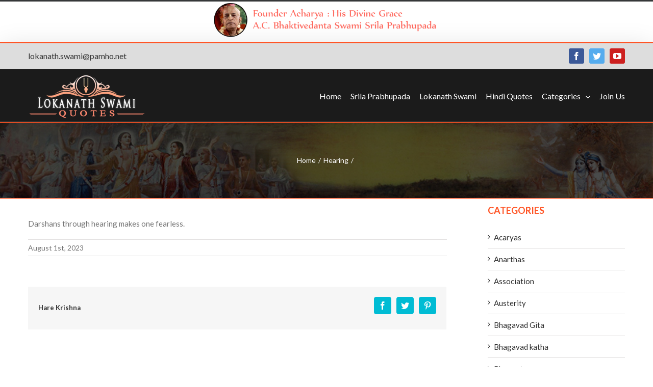

--- FILE ---
content_type: text/html; charset=UTF-8
request_url: https://lokanathswamiquotes.com/hearing-2/
body_size: 65247
content:
<!DOCTYPE html>
<html class="" lang="en-US" prefix="og: http://ogp.me/ns# fb: http://ogp.me/ns/fb#">
<head>
	
	<meta http-equiv="Content-Type" content="text/html; charset=utf-8"/>

	
	<!--[if lte IE 8]>
	<script type="text/javascript" src="https://lokanathswamiquotes.com/wp-content/themes/Avada/assets/js/html5shiv.js"></script>
	<![endif]-->

	
	<meta name="viewport" content="width=device-width, initial-scale=1" />
	<title>Lokanath Swami Quotes, Lokanath Swami, Holiness Lokanath Swami Maharaja</title>
						<script>
							/* You can add more configuration options to webfontloader by previously defining the WebFontConfig with your options */
							if ( typeof WebFontConfig === "undefined" ) {
								WebFontConfig = new Object();
							}
							WebFontConfig['google'] = {families: ['Lato:400,700&amp;subset=latin']};

							(function() {
								var wf = document.createElement( 'script' );
								wf.src = 'https://ajax.googleapis.com/ajax/libs/webfont/1.5.3/webfont.js';
								wf.type = 'text/javascript';
								wf.async = 'true';
								var s = document.getElementsByTagName( 'script' )[0];
								s.parentNode.insertBefore( wf, s );
							})();
						</script>
						<meta name='robots' content='max-image-preview:large' />
<link rel='dns-prefetch' href='//fonts.googleapis.com' />
<link rel="alternate" type="application/rss+xml" title="Lokanath Swami Quotes, Lokanath Swami, Holiness Lokanath Swami Maharaja &raquo; Feed" href="https://lokanathswamiquotes.com/feed/" />
<link rel="alternate" type="application/rss+xml" title="Lokanath Swami Quotes, Lokanath Swami, Holiness Lokanath Swami Maharaja &raquo; Comments Feed" href="https://lokanathswamiquotes.com/comments/feed/" />
			<link rel="shortcut icon" href="http://lokanathswamiquotes.com/wp-content/uploads/2019/05/Fab.jpg" type="image/x-icon" />
					<!-- For iPad Retina display -->
			<link rel="apple-touch-icon-precomposed" sizes="144x144" href="">
		<link rel="alternate" type="application/rss+xml" title="Lokanath Swami Quotes, Lokanath Swami, Holiness Lokanath Swami Maharaja &raquo;  Comments Feed" href="https://lokanathswamiquotes.com/hearing-2/feed/" />

		<meta property="og:title" content=""/>
		<meta property="og:type" content="article"/>
		<meta property="og:url" content="https://lokanathswamiquotes.com/hearing-2/"/>
		<meta property="og:site_name" content="Lokanath Swami Quotes, Lokanath Swami, Holiness Lokanath Swami Maharaja"/>
		<meta property="og:description" content="Darshans through hearing makes one fearless."/>

									<meta property="og:image" content="http://lokanathswamiquotes.com/wp-content/uploads/2016/11/quto_logo.png"/>
					<script type="text/javascript">
window._wpemojiSettings = {"baseUrl":"https:\/\/s.w.org\/images\/core\/emoji\/14.0.0\/72x72\/","ext":".png","svgUrl":"https:\/\/s.w.org\/images\/core\/emoji\/14.0.0\/svg\/","svgExt":".svg","source":{"concatemoji":"https:\/\/lokanathswamiquotes.com\/wp-includes\/js\/wp-emoji-release.min.js?ver=6.2.8"}};
/*! This file is auto-generated */
!function(e,a,t){var n,r,o,i=a.createElement("canvas"),p=i.getContext&&i.getContext("2d");function s(e,t){p.clearRect(0,0,i.width,i.height),p.fillText(e,0,0);e=i.toDataURL();return p.clearRect(0,0,i.width,i.height),p.fillText(t,0,0),e===i.toDataURL()}function c(e){var t=a.createElement("script");t.src=e,t.defer=t.type="text/javascript",a.getElementsByTagName("head")[0].appendChild(t)}for(o=Array("flag","emoji"),t.supports={everything:!0,everythingExceptFlag:!0},r=0;r<o.length;r++)t.supports[o[r]]=function(e){if(p&&p.fillText)switch(p.textBaseline="top",p.font="600 32px Arial",e){case"flag":return s("\ud83c\udff3\ufe0f\u200d\u26a7\ufe0f","\ud83c\udff3\ufe0f\u200b\u26a7\ufe0f")?!1:!s("\ud83c\uddfa\ud83c\uddf3","\ud83c\uddfa\u200b\ud83c\uddf3")&&!s("\ud83c\udff4\udb40\udc67\udb40\udc62\udb40\udc65\udb40\udc6e\udb40\udc67\udb40\udc7f","\ud83c\udff4\u200b\udb40\udc67\u200b\udb40\udc62\u200b\udb40\udc65\u200b\udb40\udc6e\u200b\udb40\udc67\u200b\udb40\udc7f");case"emoji":return!s("\ud83e\udef1\ud83c\udffb\u200d\ud83e\udef2\ud83c\udfff","\ud83e\udef1\ud83c\udffb\u200b\ud83e\udef2\ud83c\udfff")}return!1}(o[r]),t.supports.everything=t.supports.everything&&t.supports[o[r]],"flag"!==o[r]&&(t.supports.everythingExceptFlag=t.supports.everythingExceptFlag&&t.supports[o[r]]);t.supports.everythingExceptFlag=t.supports.everythingExceptFlag&&!t.supports.flag,t.DOMReady=!1,t.readyCallback=function(){t.DOMReady=!0},t.supports.everything||(n=function(){t.readyCallback()},a.addEventListener?(a.addEventListener("DOMContentLoaded",n,!1),e.addEventListener("load",n,!1)):(e.attachEvent("onload",n),a.attachEvent("onreadystatechange",function(){"complete"===a.readyState&&t.readyCallback()})),(e=t.source||{}).concatemoji?c(e.concatemoji):e.wpemoji&&e.twemoji&&(c(e.twemoji),c(e.wpemoji)))}(window,document,window._wpemojiSettings);
</script>
<style type="text/css">
img.wp-smiley,
img.emoji {
	display: inline !important;
	border: none !important;
	box-shadow: none !important;
	height: 1em !important;
	width: 1em !important;
	margin: 0 0.07em !important;
	vertical-align: -0.1em !important;
	background: none !important;
	padding: 0 !important;
}
</style>
	<link rel='stylesheet' id='wp-block-library-css' href='https://lokanathswamiquotes.com/wp-includes/css/dist/block-library/style.min.css?ver=6.2.8' type='text/css' media='all' />
<link rel='stylesheet' id='classic-theme-styles-css' href='https://lokanathswamiquotes.com/wp-includes/css/classic-themes.min.css?ver=6.2.8' type='text/css' media='all' />
<style id='global-styles-inline-css' type='text/css'>
body{--wp--preset--color--black: #000000;--wp--preset--color--cyan-bluish-gray: #abb8c3;--wp--preset--color--white: #ffffff;--wp--preset--color--pale-pink: #f78da7;--wp--preset--color--vivid-red: #cf2e2e;--wp--preset--color--luminous-vivid-orange: #ff6900;--wp--preset--color--luminous-vivid-amber: #fcb900;--wp--preset--color--light-green-cyan: #7bdcb5;--wp--preset--color--vivid-green-cyan: #00d084;--wp--preset--color--pale-cyan-blue: #8ed1fc;--wp--preset--color--vivid-cyan-blue: #0693e3;--wp--preset--color--vivid-purple: #9b51e0;--wp--preset--gradient--vivid-cyan-blue-to-vivid-purple: linear-gradient(135deg,rgba(6,147,227,1) 0%,rgb(155,81,224) 100%);--wp--preset--gradient--light-green-cyan-to-vivid-green-cyan: linear-gradient(135deg,rgb(122,220,180) 0%,rgb(0,208,130) 100%);--wp--preset--gradient--luminous-vivid-amber-to-luminous-vivid-orange: linear-gradient(135deg,rgba(252,185,0,1) 0%,rgba(255,105,0,1) 100%);--wp--preset--gradient--luminous-vivid-orange-to-vivid-red: linear-gradient(135deg,rgba(255,105,0,1) 0%,rgb(207,46,46) 100%);--wp--preset--gradient--very-light-gray-to-cyan-bluish-gray: linear-gradient(135deg,rgb(238,238,238) 0%,rgb(169,184,195) 100%);--wp--preset--gradient--cool-to-warm-spectrum: linear-gradient(135deg,rgb(74,234,220) 0%,rgb(151,120,209) 20%,rgb(207,42,186) 40%,rgb(238,44,130) 60%,rgb(251,105,98) 80%,rgb(254,248,76) 100%);--wp--preset--gradient--blush-light-purple: linear-gradient(135deg,rgb(255,206,236) 0%,rgb(152,150,240) 100%);--wp--preset--gradient--blush-bordeaux: linear-gradient(135deg,rgb(254,205,165) 0%,rgb(254,45,45) 50%,rgb(107,0,62) 100%);--wp--preset--gradient--luminous-dusk: linear-gradient(135deg,rgb(255,203,112) 0%,rgb(199,81,192) 50%,rgb(65,88,208) 100%);--wp--preset--gradient--pale-ocean: linear-gradient(135deg,rgb(255,245,203) 0%,rgb(182,227,212) 50%,rgb(51,167,181) 100%);--wp--preset--gradient--electric-grass: linear-gradient(135deg,rgb(202,248,128) 0%,rgb(113,206,126) 100%);--wp--preset--gradient--midnight: linear-gradient(135deg,rgb(2,3,129) 0%,rgb(40,116,252) 100%);--wp--preset--duotone--dark-grayscale: url('#wp-duotone-dark-grayscale');--wp--preset--duotone--grayscale: url('#wp-duotone-grayscale');--wp--preset--duotone--purple-yellow: url('#wp-duotone-purple-yellow');--wp--preset--duotone--blue-red: url('#wp-duotone-blue-red');--wp--preset--duotone--midnight: url('#wp-duotone-midnight');--wp--preset--duotone--magenta-yellow: url('#wp-duotone-magenta-yellow');--wp--preset--duotone--purple-green: url('#wp-duotone-purple-green');--wp--preset--duotone--blue-orange: url('#wp-duotone-blue-orange');--wp--preset--font-size--small: 13px;--wp--preset--font-size--medium: 20px;--wp--preset--font-size--large: 36px;--wp--preset--font-size--x-large: 42px;--wp--preset--spacing--20: 0.44rem;--wp--preset--spacing--30: 0.67rem;--wp--preset--spacing--40: 1rem;--wp--preset--spacing--50: 1.5rem;--wp--preset--spacing--60: 2.25rem;--wp--preset--spacing--70: 3.38rem;--wp--preset--spacing--80: 5.06rem;--wp--preset--shadow--natural: 6px 6px 9px rgba(0, 0, 0, 0.2);--wp--preset--shadow--deep: 12px 12px 50px rgba(0, 0, 0, 0.4);--wp--preset--shadow--sharp: 6px 6px 0px rgba(0, 0, 0, 0.2);--wp--preset--shadow--outlined: 6px 6px 0px -3px rgba(255, 255, 255, 1), 6px 6px rgba(0, 0, 0, 1);--wp--preset--shadow--crisp: 6px 6px 0px rgba(0, 0, 0, 1);}:where(.is-layout-flex){gap: 0.5em;}body .is-layout-flow > .alignleft{float: left;margin-inline-start: 0;margin-inline-end: 2em;}body .is-layout-flow > .alignright{float: right;margin-inline-start: 2em;margin-inline-end: 0;}body .is-layout-flow > .aligncenter{margin-left: auto !important;margin-right: auto !important;}body .is-layout-constrained > .alignleft{float: left;margin-inline-start: 0;margin-inline-end: 2em;}body .is-layout-constrained > .alignright{float: right;margin-inline-start: 2em;margin-inline-end: 0;}body .is-layout-constrained > .aligncenter{margin-left: auto !important;margin-right: auto !important;}body .is-layout-constrained > :where(:not(.alignleft):not(.alignright):not(.alignfull)){max-width: var(--wp--style--global--content-size);margin-left: auto !important;margin-right: auto !important;}body .is-layout-constrained > .alignwide{max-width: var(--wp--style--global--wide-size);}body .is-layout-flex{display: flex;}body .is-layout-flex{flex-wrap: wrap;align-items: center;}body .is-layout-flex > *{margin: 0;}:where(.wp-block-columns.is-layout-flex){gap: 2em;}.has-black-color{color: var(--wp--preset--color--black) !important;}.has-cyan-bluish-gray-color{color: var(--wp--preset--color--cyan-bluish-gray) !important;}.has-white-color{color: var(--wp--preset--color--white) !important;}.has-pale-pink-color{color: var(--wp--preset--color--pale-pink) !important;}.has-vivid-red-color{color: var(--wp--preset--color--vivid-red) !important;}.has-luminous-vivid-orange-color{color: var(--wp--preset--color--luminous-vivid-orange) !important;}.has-luminous-vivid-amber-color{color: var(--wp--preset--color--luminous-vivid-amber) !important;}.has-light-green-cyan-color{color: var(--wp--preset--color--light-green-cyan) !important;}.has-vivid-green-cyan-color{color: var(--wp--preset--color--vivid-green-cyan) !important;}.has-pale-cyan-blue-color{color: var(--wp--preset--color--pale-cyan-blue) !important;}.has-vivid-cyan-blue-color{color: var(--wp--preset--color--vivid-cyan-blue) !important;}.has-vivid-purple-color{color: var(--wp--preset--color--vivid-purple) !important;}.has-black-background-color{background-color: var(--wp--preset--color--black) !important;}.has-cyan-bluish-gray-background-color{background-color: var(--wp--preset--color--cyan-bluish-gray) !important;}.has-white-background-color{background-color: var(--wp--preset--color--white) !important;}.has-pale-pink-background-color{background-color: var(--wp--preset--color--pale-pink) !important;}.has-vivid-red-background-color{background-color: var(--wp--preset--color--vivid-red) !important;}.has-luminous-vivid-orange-background-color{background-color: var(--wp--preset--color--luminous-vivid-orange) !important;}.has-luminous-vivid-amber-background-color{background-color: var(--wp--preset--color--luminous-vivid-amber) !important;}.has-light-green-cyan-background-color{background-color: var(--wp--preset--color--light-green-cyan) !important;}.has-vivid-green-cyan-background-color{background-color: var(--wp--preset--color--vivid-green-cyan) !important;}.has-pale-cyan-blue-background-color{background-color: var(--wp--preset--color--pale-cyan-blue) !important;}.has-vivid-cyan-blue-background-color{background-color: var(--wp--preset--color--vivid-cyan-blue) !important;}.has-vivid-purple-background-color{background-color: var(--wp--preset--color--vivid-purple) !important;}.has-black-border-color{border-color: var(--wp--preset--color--black) !important;}.has-cyan-bluish-gray-border-color{border-color: var(--wp--preset--color--cyan-bluish-gray) !important;}.has-white-border-color{border-color: var(--wp--preset--color--white) !important;}.has-pale-pink-border-color{border-color: var(--wp--preset--color--pale-pink) !important;}.has-vivid-red-border-color{border-color: var(--wp--preset--color--vivid-red) !important;}.has-luminous-vivid-orange-border-color{border-color: var(--wp--preset--color--luminous-vivid-orange) !important;}.has-luminous-vivid-amber-border-color{border-color: var(--wp--preset--color--luminous-vivid-amber) !important;}.has-light-green-cyan-border-color{border-color: var(--wp--preset--color--light-green-cyan) !important;}.has-vivid-green-cyan-border-color{border-color: var(--wp--preset--color--vivid-green-cyan) !important;}.has-pale-cyan-blue-border-color{border-color: var(--wp--preset--color--pale-cyan-blue) !important;}.has-vivid-cyan-blue-border-color{border-color: var(--wp--preset--color--vivid-cyan-blue) !important;}.has-vivid-purple-border-color{border-color: var(--wp--preset--color--vivid-purple) !important;}.has-vivid-cyan-blue-to-vivid-purple-gradient-background{background: var(--wp--preset--gradient--vivid-cyan-blue-to-vivid-purple) !important;}.has-light-green-cyan-to-vivid-green-cyan-gradient-background{background: var(--wp--preset--gradient--light-green-cyan-to-vivid-green-cyan) !important;}.has-luminous-vivid-amber-to-luminous-vivid-orange-gradient-background{background: var(--wp--preset--gradient--luminous-vivid-amber-to-luminous-vivid-orange) !important;}.has-luminous-vivid-orange-to-vivid-red-gradient-background{background: var(--wp--preset--gradient--luminous-vivid-orange-to-vivid-red) !important;}.has-very-light-gray-to-cyan-bluish-gray-gradient-background{background: var(--wp--preset--gradient--very-light-gray-to-cyan-bluish-gray) !important;}.has-cool-to-warm-spectrum-gradient-background{background: var(--wp--preset--gradient--cool-to-warm-spectrum) !important;}.has-blush-light-purple-gradient-background{background: var(--wp--preset--gradient--blush-light-purple) !important;}.has-blush-bordeaux-gradient-background{background: var(--wp--preset--gradient--blush-bordeaux) !important;}.has-luminous-dusk-gradient-background{background: var(--wp--preset--gradient--luminous-dusk) !important;}.has-pale-ocean-gradient-background{background: var(--wp--preset--gradient--pale-ocean) !important;}.has-electric-grass-gradient-background{background: var(--wp--preset--gradient--electric-grass) !important;}.has-midnight-gradient-background{background: var(--wp--preset--gradient--midnight) !important;}.has-small-font-size{font-size: var(--wp--preset--font-size--small) !important;}.has-medium-font-size{font-size: var(--wp--preset--font-size--medium) !important;}.has-large-font-size{font-size: var(--wp--preset--font-size--large) !important;}.has-x-large-font-size{font-size: var(--wp--preset--font-size--x-large) !important;}
.wp-block-navigation a:where(:not(.wp-element-button)){color: inherit;}
:where(.wp-block-columns.is-layout-flex){gap: 2em;}
.wp-block-pullquote{font-size: 1.5em;line-height: 1.6;}
</style>
<link rel='stylesheet' id='layerslider-css' href='https://lokanathswamiquotes.com/wp-content/plugins/LayerSlider/static/css/layerslider.css?ver=5.6.6' type='text/css' media='all' />
<link rel='stylesheet' id='ls-google-fonts-css' href='https://fonts.googleapis.com/css?family=Lato:100,300,regular,700,900%7COpen+Sans:300%7CIndie+Flower:regular%7COswald:300,regular,700&#038;subset=latin%2Clatin-ext' type='text/css' media='all' />
<link rel='stylesheet' id='contact-form-7-css' href='https://lokanathswamiquotes.com/wp-content/plugins/contact-form-7/includes/css/styles.css?ver=4.5.1' type='text/css' media='all' />
<link rel='stylesheet' id='gallery-manager-css' href='https://lokanathswamiquotes.com/wp-content/plugins/fancy-gallery/assets/css/gallery-manager.css?ver=6.2.8' type='text/css' media='all' />
<link rel='stylesheet' id='avada-stylesheet-css' href='https://lokanathswamiquotes.com/wp-content/themes/Avada/style.css?ver=4.0.2' type='text/css' media='all' />
<!--[if lte IE 9]>
<link rel='stylesheet' id='avada-shortcodes-css' href='https://lokanathswamiquotes.com/wp-content/themes/Avada/shortcodes.css?ver=4.0.2' type='text/css' media='all' />
<![endif]-->
<link rel='stylesheet' id='fontawesome-css' href='https://lokanathswamiquotes.com/wp-content/themes/Avada/assets/fonts/fontawesome/font-awesome.css?ver=4.0.2' type='text/css' media='all' />
<!--[if lte IE 9]>
<link rel='stylesheet' id='avada-IE-fontawesome-css' href='https://lokanathswamiquotes.com/wp-content/themes/Avada/assets/fonts/fontawesome/font-awesome.css?ver=4.0.2' type='text/css' media='all' />
<![endif]-->
<!--[if lte IE 8]>
<link rel='stylesheet' id='avada-IE8-css' href='https://lokanathswamiquotes.com/wp-content/themes/Avada/assets/css/ie8.css?ver=4.0.2' type='text/css' media='all' />
<![endif]-->
<!--[if IE]>
<link rel='stylesheet' id='avada-IE-css' href='https://lokanathswamiquotes.com/wp-content/themes/Avada/assets/css/ie.css?ver=4.0.2' type='text/css' media='all' />
<![endif]-->
<link rel='stylesheet' id='avada-iLightbox-css' href='https://lokanathswamiquotes.com/wp-content/themes/Avada/ilightbox.css?ver=4.0.2' type='text/css' media='all' />
<link rel='stylesheet' id='avada-animations-css' href='https://lokanathswamiquotes.com/wp-content/themes/Avada/animations.css?ver=4.0.2' type='text/css' media='all' />
<link rel='stylesheet' id='avada-dynamic-css-css' href='//lokanathswamiquotes.com/wp-content/uploads/avada-styles/avada-13122.css?timestamp=1735757853&#038;ver=6.2.8' type='text/css' media='all' />
<script type='text/javascript' src='https://lokanathswamiquotes.com/wp-content/plugins/LayerSlider/static/js/greensock.js?ver=1.11.8' id='greensock-js'></script>
<script type='text/javascript' src='https://lokanathswamiquotes.com/wp-includes/js/jquery/jquery.min.js?ver=3.6.4' id='jquery-core-js'></script>
<script type='text/javascript' src='https://lokanathswamiquotes.com/wp-includes/js/jquery/jquery-migrate.min.js?ver=3.4.0' id='jquery-migrate-js'></script>
<script type='text/javascript' id='layerslider-js-extra'>
/* <![CDATA[ */
var LS_Meta = {"v":"5.6.6"};
/* ]]> */
</script>
<script type='text/javascript' src='https://lokanathswamiquotes.com/wp-content/plugins/LayerSlider/static/js/layerslider.kreaturamedia.jquery.js?ver=5.6.6' id='layerslider-js'></script>
<script type='text/javascript' src='https://lokanathswamiquotes.com/wp-content/plugins/LayerSlider/static/js/layerslider.transitions.js?ver=5.6.6' id='layerslider-transitions-js'></script>
<link rel="https://api.w.org/" href="https://lokanathswamiquotes.com/wp-json/" /><link rel="alternate" type="application/json" href="https://lokanathswamiquotes.com/wp-json/wp/v2/posts/13122" /><link rel="EditURI" type="application/rsd+xml" title="RSD" href="https://lokanathswamiquotes.com/xmlrpc.php?rsd" />
<link rel="wlwmanifest" type="application/wlwmanifest+xml" href="https://lokanathswamiquotes.com/wp-includes/wlwmanifest.xml" />
<meta name="generator" content="WordPress 6.2.8" />
<link rel="canonical" href="https://lokanathswamiquotes.com/hearing-2/" />
<link rel='shortlink' href='https://lokanathswamiquotes.com/?p=13122' />
<link rel="alternate" type="application/json+oembed" href="https://lokanathswamiquotes.com/wp-json/oembed/1.0/embed?url=https%3A%2F%2Flokanathswamiquotes.com%2Fhearing-2%2F" />
<link rel="alternate" type="text/xml+oembed" href="https://lokanathswamiquotes.com/wp-json/oembed/1.0/embed?url=https%3A%2F%2Flokanathswamiquotes.com%2Fhearing-2%2F&#038;format=xml" />
<!--[if IE 9]> <script>var _fusionParallaxIE9 = true;</script> <![endif]-->
	
	<!--[if lte IE 8]>
	<script type="text/javascript">
	jQuery(document).ready(function() {
	var imgs, i, w;
	var imgs = document.getElementsByTagName( 'img' );
	for( i = 0; i < imgs.length; i++ ) {
		w = imgs[i].getAttribute( 'width' );
		imgs[i].removeAttribute( 'width' );
		imgs[i].removeAttribute( 'height' );
	}
	});
	</script>

	<script src="https://lokanathswamiquotes.com/wp-content/themes/Avada/assets/js/excanvas.js"></script>

	<![endif]-->

	<!--[if lte IE 9]>
	<script type="text/javascript">
	jQuery(document).ready(function() {

	// Combine inline styles for body tag
	jQuery('body').each( function() {
		var combined_styles = '<style type="text/css">';

		jQuery( this ).find( 'style' ).each( function() {
			combined_styles += jQuery(this).html();
			jQuery(this).remove();
		});

		combined_styles += '</style>';

		jQuery( this ).prepend( combined_styles );
	});
	});
	</script>

	<![endif]-->

	<script type="text/javascript">
		var doc = document.documentElement;
		doc.setAttribute('data-useragent', navigator.userAgent);
	</script>

	
		
	
	<!-- Global site tag (gtag.js) - Google Analytics -->
<script async src="https://www.googletagmanager.com/gtag/js?id=UA-187933053-6"></script>
<script>
  window.dataLayer = window.dataLayer || [];
  function gtag(){dataLayer.push(arguments);}
  gtag('js', new Date());

  gtag('config', 'UA-187933053-6');
</script>

	
	
</head>
<body class="post-template-default single single-post postid-13122 single-format-standard fusion-body no-tablet-sticky-header no-mobile-sticky-header no-mobile-slidingbar mobile-logo-pos-left layout-wide-mode has-sidebar menu-text-align-left mobile-menu-design-modern fusion-image-hovers fusion-show-pagination-text">
<div style="text-align:center;"><img src="http://lokanathswamiquotes.com/wp-content/uploads/2018/10/bg2.png" width="450" height="80" alt="" /></div>
				<div id="wrapper" class="">
		<div id="home" style="position:relative;top:1px;"></div>
					<div id="slidingbar-area" class="slidingbar-area fusion-widget-area">
	<div id="slidingbar">
		<div class="fusion-row">
			<div class="fusion-columns row fusion-columns-3 columns columns-3">
																							<div class="fusion-column col-lg-4 col-md-4 col-sm-4">
						<div id="text-10" class="fusion-slidingbar-widget-column widget widget_text"><h4 class="widget-title">This Is A Custom Widget</h4>			<div class="textwidget">This Sliding Bar can be switched on or off in theme options, and can take any widget you throw at it or even fill it with your custom HTML Code. Its perfect for grabbing the attention of your viewers. Choose between 1, 2, 3 or 4 columns, set the background color, widget divider color, activate transparency, a top border or fully disable it on desktop and mobile.</div>
		<div style="clear:both;"></div></div>																			</div>
																				<div class="fusion-column col-lg-4 col-md-4 col-sm-4">
						<div id="text-11" class="fusion-slidingbar-widget-column widget widget_text"><h4 class="widget-title">This Is A Custom Widget</h4>			<div class="textwidget">This Sliding Bar can be switched on or off in theme options, and can take any widget you throw at it or even fill it with your custom HTML Code. Its perfect for grabbing the attention of your viewers. Choose between 1, 2, 3 or 4 columns, set the background color, widget divider color, activate transparency, a top border or fully disable it on desktop and mobile.</div>
		<div style="clear:both;"></div></div>																			</div>
																				<div class="fusion-column fusion-column-lastcol-lg-4 col-md-4 col-sm-4">
												</div>
																																								<div class="fusion-clearfix"></div>
			</div>
		</div>
	</div>
	<div class="sb-toggle-wrapper">
		<a class="sb-toggle" href="#"><span class="screen-reader-text">Toggle SlidingBar Area</span></a>
	</div>
</div>
				
		
			<div class="fusion-header-wrapper fusion-header-shadow">
				<div class="fusion-header-v2 fusion-logo-left fusion-sticky-menu- fusion-sticky-logo-1 fusion-mobile-logo- fusion-mobile-menu-design-modern ">
					
<div class="fusion-secondary-header">
	<div class="fusion-row">
					<div class="fusion-alignleft"><div class="fusion-contact-info"><a href="mailto:lokanath.swami@pamho.net">lokanath.swami@pamho.net</a></div></div>
							<div class="fusion-alignright"><div class="fusion-social-links-header"><div class="fusion-social-networks boxed-icons"><div class="fusion-social-networks-wrapper"><a  class="fusion-social-network-icon fusion-tooltip fusion-facebook fusion-icon-facebook" style="color:#ffffff;background-color:#3b5998;border-color:#3b5998;border-radius:3px;" social_network="facebook" social_link="https://www.facebook.com/lokanathswamiquotes/" icon_color="#ffffff" box_color="#3b5998" last href="https://www.facebook.com/lokanathswamiquotes/" target="_blank" data-placement="bottom" data-title="Facebook" data-toggle="tooltip" title="Facebook"><span class="screen-reader-text">Facebook</span></a><a  class="fusion-social-network-icon fusion-tooltip fusion-twitter fusion-icon-twitter" style="color:#ffffff;background-color:#55acee;border-color:#55acee;border-radius:3px;" social_network="twitter" social_link="https://twitter.com/lokanathswami" icon_color="#ffffff" box_color="#55acee" last href="https://twitter.com/lokanathswami" target="_blank" data-placement="bottom" data-title="Twitter" data-toggle="tooltip" title="Twitter"><span class="screen-reader-text">Twitter</span></a><a  class="fusion-social-network-icon fusion-tooltip fusion-youtube fusion-icon-youtube" style="color:#ffffff;background-color:#cd201f;border-color:#cd201f;border-radius:3px;" social_network="youtube" social_link="https://www.youtube.com/channel/UCsdDftx_W6Hi3DWNsZRJvIA/featured?view_as=subscriber" icon_color="#ffffff" box_color="#cd201f" last href="https://www.youtube.com/channel/UCsdDftx_W6Hi3DWNsZRJvIA/featured?view_as=subscriber" target="_blank" data-placement="bottom" data-title="Youtube" data-toggle="tooltip" title="Youtube"><span class="screen-reader-text">Youtube</span></a></div></div></div></div>
			</div>
</div>
<div class="fusion-header-sticky-height"></div>
<div class="fusion-header">
	<div class="fusion-row">
		<div class="fusion-logo" data-margin-top="10px" data-margin-bottom="5px" data-margin-left="0px" data-margin-right="0px">
				<a class="fusion-logo-link" href="https://lokanathswamiquotes.com">
						<img src="//lokanathswamiquotes.com/wp-content/uploads/2016/11/quto_logo.png" width="230" height="88" alt="Lokanath Swami Quotes, Lokanath Swami, Holiness Lokanath Swami Maharaja" class="fusion-logo-1x fusion-standard-logo" />

							<img src="//lokanathswamiquotes.com/wp-content/uploads/2016/11/quto_logo.png" width="230" height="88" alt="Lokanath Swami Quotes, Lokanath Swami, Holiness Lokanath Swami Maharaja" class="fusion-standard-logo fusion-logo-2x" />
			
			<!-- mobile logo -->
			
			<!-- sticky header logo -->
											<img src="//lokanathswamiquotes.com/wp-content/uploads/2016/11/quotes-logo.png" width="304" height="116" alt="Lokanath Swami Quotes, Lokanath Swami, Holiness Lokanath Swami Maharaja" class="fusion-logo-1x fusion-sticky-logo-1x" />

									<img src="//lokanathswamiquotes.com/wp-content/uploads/2016/11/quotes-logo.png" width="304" height="116" alt="Lokanath Swami Quotes, Lokanath Swami, Holiness Lokanath Swami Maharaja" class="fusion-logo-2x fusion-sticky-logo-2x" />
									</a>
		</div>
		<div class="fusion-main-menu"><ul id="menu-404" class="fusion-menu"><li  id="menu-item-11659"  class="menu-item menu-item-type-custom menu-item-object-custom menu-item-home menu-item-11659"  ><a  href="http://lokanathswamiquotes.com/"><span class="menu-text">Home</span></a></li><li  id="menu-item-11692"  class="menu-item menu-item-type-post_type menu-item-object-page menu-item-11692"  ><a  href="https://lokanathswamiquotes.com/srila-prabhupada/"><span class="menu-text">Srila Prabhupada</span></a></li><li  id="menu-item-11693"  class="menu-item menu-item-type-post_type menu-item-object-page menu-item-11693"  ><a  href="https://lokanathswamiquotes.com/lokanath-swami/"><span class="menu-text">Lokanath Swami</span></a></li><li  id="menu-item-12178"  class="menu-item menu-item-type-post_type menu-item-object-page menu-item-12178"  ><a  href="https://lokanathswamiquotes.com/hindi-quotes/"><span class="menu-text">Hindi Quotes</span></a></li><li  id="menu-item-11709"  class="menu-item menu-item-type-custom menu-item-object-custom menu-item-has-children menu-item-11709 fusion-dropdown-menu"  ><a  href="#"><span class="menu-text">Categories</span> <span class="fusion-caret"><i class="fusion-dropdown-indicator"></i></span></a><ul class="sub-menu"><li  id="menu-item-11710"  class="menu-item menu-item-type-taxonomy menu-item-object-category menu-item-11710 fusion-dropdown-submenu"  ><a  href="https://lokanathswamiquotes.com/category/association/"><span class="">Association</span></a></li><li  id="menu-item-11711"  class="menu-item menu-item-type-taxonomy menu-item-object-category menu-item-11711 fusion-dropdown-submenu"  ><a  href="https://lokanathswamiquotes.com/category/austerity/"><span class="">Austerity</span></a></li><li  id="menu-item-12873"  class="menu-item menu-item-type-taxonomy menu-item-object-category menu-item-12873 fusion-dropdown-submenu"  ><a  href="https://lokanathswamiquotes.com/category/bhagavad-katha/"><span class="">Bhagavad katha</span></a></li><li  id="menu-item-11713"  class="menu-item menu-item-type-taxonomy menu-item-object-category menu-item-11713 fusion-dropdown-submenu"  ><a  href="https://lokanathswamiquotes.com/category/bhagavad-gita/"><span class="">Bhagavad Gita</span></a></li><li  id="menu-item-11716"  class="menu-item menu-item-type-taxonomy menu-item-object-category menu-item-11716 fusion-dropdown-submenu"  ><a  href="https://lokanathswamiquotes.com/category/chanting/"><span class="">Chanting</span></a></li><li  id="menu-item-12885"  class="menu-item menu-item-type-taxonomy menu-item-object-category menu-item-12885 fusion-dropdown-submenu"  ><a  href="https://lokanathswamiquotes.com/category/detachment/"><span class="">Detachment</span></a></li><li  id="menu-item-12886"  class="menu-item menu-item-type-taxonomy menu-item-object-category menu-item-12886 fusion-dropdown-submenu"  ><a  href="https://lokanathswamiquotes.com/category/devotees/"><span class="">Devotees</span></a></li><li  id="menu-item-12888"  class="menu-item menu-item-type-taxonomy menu-item-object-category menu-item-12888 fusion-dropdown-submenu"  ><a  href="https://lokanathswamiquotes.com/category/devotional-service/"><span class="">Devotional Service</span></a></li><li  id="menu-item-12894"  class="menu-item menu-item-type-taxonomy menu-item-object-category menu-item-12894 fusion-dropdown-submenu"  ><a  href="https://lokanathswamiquotes.com/category/faith/"><span class="">Faith</span></a></li><li  id="menu-item-11720"  class="menu-item menu-item-type-taxonomy menu-item-object-category menu-item-11720 fusion-dropdown-submenu"  ><a  href="https://lokanathswamiquotes.com/category/goal/"><span class="">Goal of Life</span></a></li><li  id="menu-item-11721"  class="menu-item menu-item-type-taxonomy menu-item-object-category menu-item-11721 fusion-dropdown-submenu"  ><a  href="https://lokanathswamiquotes.com/category/goloka/"><span class="">Goloka</span></a></li><li  id="menu-item-11723"  class="menu-item menu-item-type-taxonomy menu-item-object-category current-post-ancestor current-menu-parent current-post-parent menu-item-11723 fusion-dropdown-submenu"  ><a  href="https://lokanathswamiquotes.com/category/hearing/"><span class="">Hearing</span></a></li><li  id="menu-item-12903"  class="menu-item menu-item-type-taxonomy menu-item-object-category menu-item-12903 fusion-dropdown-submenu"  ><a  href="https://lokanathswamiquotes.com/category/general/"><span class="">Holy Names</span></a></li><li  id="menu-item-11726"  class="menu-item menu-item-type-taxonomy menu-item-object-category menu-item-11726 fusion-dropdown-submenu"  ><a  href="https://lokanathswamiquotes.com/category/illusion/"><span class="">Illusion</span></a></li><li  id="menu-item-12915"  class="menu-item menu-item-type-taxonomy menu-item-object-category menu-item-12915 fusion-dropdown-submenu"  ><a  href="https://lokanathswamiquotes.com/category/krishna/"><span class="">Krishna</span></a></li><li  id="menu-item-12916"  class="menu-item menu-item-type-taxonomy menu-item-object-category menu-item-12916 fusion-dropdown-submenu"  ><a  href="https://lokanathswamiquotes.com/category/krishna-consciousness/"><span class="">Krishna Consciousness</span></a></li><li  id="menu-item-12917"  class="menu-item menu-item-type-taxonomy menu-item-object-category menu-item-12917 fusion-dropdown-submenu"  ><a  href="https://lokanathswamiquotes.com/category/krishna-katha/"><span class="">Krishna Katha</span></a></li><li  id="menu-item-12924"  class="menu-item menu-item-type-taxonomy menu-item-object-category menu-item-12924 fusion-dropdown-submenu"  ><a  href="https://lokanathswamiquotes.com/category/mahamantra/"><span class="">Mahamantra</span></a></li><li  id="menu-item-11732"  class="menu-item menu-item-type-taxonomy menu-item-object-category menu-item-11732 fusion-dropdown-submenu"  ><a  href="https://lokanathswamiquotes.com/category/material-life/"><span class="">Material Life</span></a></li><li  id="menu-item-11733"  class="menu-item menu-item-type-taxonomy menu-item-object-category menu-item-11733 fusion-dropdown-submenu"  ><a  href="https://lokanathswamiquotes.com/category/mind/"><span class="">Mind</span></a></li><li  id="menu-item-12929"  class="menu-item menu-item-type-taxonomy menu-item-object-category menu-item-12929 fusion-dropdown-submenu"  ><a  href="https://lokanathswamiquotes.com/category/pastimes/"><span class="">Pastimes</span></a></li><li  id="menu-item-12933"  class="menu-item menu-item-type-taxonomy menu-item-object-category menu-item-12933 fusion-dropdown-submenu"  ><a  href="https://lokanathswamiquotes.com/category/prayers/"><span class="">Prayers</span></a></li><li  id="menu-item-11739"  class="menu-item menu-item-type-taxonomy menu-item-object-category menu-item-11739 fusion-dropdown-submenu"  ><a  href="https://lokanathswamiquotes.com/category/sankirtan/"><span class="">Sankirtan</span></a></li><li  id="menu-item-11740"  class="menu-item menu-item-type-taxonomy menu-item-object-category menu-item-11740 fusion-dropdown-submenu"  ><a  href="https://lokanathswamiquotes.com/category/scriptures/"><span class="">Scriptures</span></a></li><li  id="menu-item-11741"  class="menu-item menu-item-type-taxonomy menu-item-object-category menu-item-11741 fusion-dropdown-submenu"  ><a  href="https://lokanathswamiquotes.com/category/self-realization/"><span class="">Self Realization</span></a></li><li  id="menu-item-11742"  class="menu-item menu-item-type-taxonomy menu-item-object-category menu-item-11742 fusion-dropdown-submenu"  ><a  href="https://lokanathswamiquotes.com/category/service/"><span class="">Service</span></a></li><li  id="menu-item-11743"  class="menu-item menu-item-type-taxonomy menu-item-object-category menu-item-11743 fusion-dropdown-submenu"  ><a  href="https://lokanathswamiquotes.com/category/soul/"><span class="">Soul</span></a></li><li  id="menu-item-11744"  class="menu-item menu-item-type-taxonomy menu-item-object-category menu-item-11744 fusion-dropdown-submenu"  ><a  href="https://lokanathswamiquotes.com/category/spiritual-master/"><span class="">Spiritual Master</span></a></li><li  id="menu-item-11746"  class="menu-item menu-item-type-taxonomy menu-item-object-category menu-item-11746 fusion-dropdown-submenu"  ><a  href="https://lokanathswamiquotes.com/category/spirituality/"><span class="">Spirituality</span></a></li><li  id="menu-item-11745"  class="menu-item menu-item-type-taxonomy menu-item-object-category menu-item-11745 fusion-dropdown-submenu"  ><a  href="https://lokanathswamiquotes.com/category/spiritual-master/srila-prabhupada-spiritual-masters/"><span class="">Srila Prabhupada</span></a></li><li  id="menu-item-11749"  class="menu-item menu-item-type-taxonomy menu-item-object-category menu-item-11749 fusion-dropdown-submenu"  ><a  href="https://lokanathswamiquotes.com/category/uncategorized/"><span class="">Uncategorized</span></a></li><li  id="menu-item-11750"  class="menu-item menu-item-type-taxonomy menu-item-object-category menu-item-11750 fusion-dropdown-submenu"  ><a  href="https://lokanathswamiquotes.com/category/vaishnavas/"><span class="">Vaishnavas</span></a></li></ul></li><li  id="menu-item-11696"  class="menu-item menu-item-type-post_type menu-item-object-page menu-item-11696"  ><a  href="https://lokanathswamiquotes.com/join-us/"><span class="menu-text">Join Us</span></a></li></ul></div>			<div class="fusion-mobile-menu-icons">
							<a href="#" class="fusion-icon fusion-icon-bars"></a>
		
		
			</div>


<div class="fusion-mobile-nav-holder"></div>

	</div>
</div>
				</div>
				<div class="fusion-clearfix"></div>
			</div>
					
		<div id="sliders-container">
					</div>
				
					<div class="fusion-page-title-bar fusion-page-title-bar-breadcrumbs fusion-page-title-bar-center">
	<div class="fusion-page-title-row">
		<div class="fusion-page-title-wrapper">
			<div class="fusion-page-title-captions">

				
															<div class="fusion-page-title-secondary"><div class="fusion-breadcrumbs"><span itemscope itemtype="http://data-vocabulary.org/Breadcrumb"><a itemprop="url" href="https://lokanathswamiquotes.com" ><span itemprop="title">Home</span></a></span><span class="fusion-breadcrumb-sep">/</span><span itemscope itemtype="http://data-vocabulary.org/Breadcrumb"><a itemprop="url" href="https://lokanathswamiquotes.com/category/hearing/" ><span itemprop="title">Hearing</span></a></span><span class="fusion-breadcrumb-sep">/</span><span class="breadcrumb-leaf"></span></div></div>
									
			</div>

			
		</div>
	</div>
</div>
		
		
		
						<div id="main" class="clearfix " style="">
			<div class="fusion-row" style="">


<script type="text/javascript" src="http://code.jquery.com/jquery.min.js"></script>
<script type="text/javascript">
$(document).ready(function(){
    $('input[type="radio"]').click(function(){
        if($(this).attr("value")=="Aspiring Devotee"){
            $(".box").not(".red").hide();
           
        }
        if($(this).attr("value")=="Disciple Devotee"){
            
            $(".green").show();
        }
       
    });
});
</script>







<div id="content" style="float: left;">

	
			<div id="post-13122" class="post post-13122 type-post status-publish format-standard hentry category-hearing gallery-content-unit">
																						
							<h2 class="entry-title"></h2>			
			<div class="post-content">
				
<p>Darshans through hearing makes one fearless.</p>
							</div>

							<div class="fusion-meta-info"><div class="fusion-meta-info-wrapper">
	
			<span class="vcard" style="display: none;">
			<span class="fn">
				<a href="https://lokanathswamiquotes.com/author/admin/" title="Posts by admin" rel="author">admin</a>			</span>
		</span>
	
	

	
	
			<span class="updated" style="display:none;">
			2024-05-16T10:51:30+00:00		</span>
	
<span>August 1st, 2023</span><span class="fusion-inline-sep">|</span></div></div>							<div class="fusion-sharing-box fusion-single-sharing-box share-box">
				<h4>Hare Krishna</h4>
				<div class="fusion-social-networks boxed-icons"><div class="fusion-social-networks-wrapper"><a  class="fusion-social-network-icon fusion-tooltip fusion-facebook fusion-icon-facebook" style="color:#ffffff;background-color:#00bcd4;border-color:#00bcd4;border-radius:4px;" social_network="facebook" social_link="http://www.facebook.com/sharer.php?m2w&amp;s=100&amp;p&#091;url&#093;=https://lokanathswamiquotes.com/hearing-2/&amp;p&#091;images&#093;&#091;0&#093;=&amp;p&#091;title&#093;=" icon_color="#ffffff" box_color="#00bcd4" last href="http://www.facebook.com/sharer.php?m2w&amp;s=100&amp;p&#091;url&#093;=https://lokanathswamiquotes.com/hearing-2/&amp;p&#091;images&#093;&#091;0&#093;=&amp;p&#091;title&#093;=" target="_blank" data-placement="top" data-title="Facebook" data-toggle="tooltip" title="Facebook"><span class="screen-reader-text">Facebook</span></a><a  class="fusion-social-network-icon fusion-tooltip fusion-twitter fusion-icon-twitter" style="color:#ffffff;background-color:#00bcd4;border-color:#00bcd4;border-radius:4px;" social_network="twitter" social_link="https://twitter.com/share?text=&amp;url=https%3A%2F%2Flokanathswamiquotes.com%2Fhearing-2%2F" icon_color="#ffffff" box_color="#00bcd4" last href="https://twitter.com/share?text=&amp;url=https%3A%2F%2Flokanathswamiquotes.com%2Fhearing-2%2F" target="_blank" data-placement="top" data-title="Twitter" data-toggle="tooltip" title="Twitter"><span class="screen-reader-text">Twitter</span></a><a  class="fusion-social-network-icon fusion-tooltip fusion-pinterest fusion-icon-pinterest fusion-last-social-icon" style="color:#ffffff;background-color:#00bcd4;border-color:#00bcd4;border-radius:4px;" social_network="pinterest" social_link="http://pinterest.com/pin/create/button/?url=https%3A%2F%2Flokanathswamiquotes.com%2Fhearing-2%2F&amp;description=Darshans%20through%20hearing%20makes%20one%20fearless.&amp;media=" icon_color="#ffffff" box_color="#00bcd4" last="1" href="http://pinterest.com/pin/create/button/?url=https%3A%2F%2Flokanathswamiquotes.com%2Fhearing-2%2F&amp;description=Darshans%20through%20hearing%20makes%20one%20fearless.&amp;media=" target="_blank" data-placement="top" data-title="Pinterest" data-toggle="tooltip" title="Pinterest"><span class="screen-reader-text">Pinterest</span></a><div class="fusion-clearfix"></div></div></div>			</div>
											
									</div>
		</div>
<div id="sidebar" class="sidebar fusion-widget-area fusion-content-widget-area" style="float: right;">
			
			
			<div id="categories-2" class="widget widget_categories"><div class="heading"><h4 class="widget-title">CATEGORIES</h4></div>
			<ul>
					<li class="cat-item cat-item-407"><a href="https://lokanathswamiquotes.com/category/acaryas/">Acaryas</a>
</li>
	<li class="cat-item cat-item-402"><a href="https://lokanathswamiquotes.com/category/anarthas/">Anarthas</a>
</li>
	<li class="cat-item cat-item-37"><a href="https://lokanathswamiquotes.com/category/association/">Association</a>
</li>
	<li class="cat-item cat-item-38"><a href="https://lokanathswamiquotes.com/category/austerity/">Austerity</a>
</li>
	<li class="cat-item cat-item-40"><a href="https://lokanathswamiquotes.com/category/bhagavad-gita/">Bhagavad Gita</a>
</li>
	<li class="cat-item cat-item-390"><a href="https://lokanathswamiquotes.com/category/bhagavad-katha/">Bhagavad katha</a>
</li>
	<li class="cat-item cat-item-436"><a href="https://lokanathswamiquotes.com/category/bhagvatam/">Bhagvatam</a>
</li>
	<li class="cat-item cat-item-399"><a href="https://lokanathswamiquotes.com/category/bhakti-yoga/">Bhakti Yoga</a>
</li>
	<li class="cat-item cat-item-43"><a href="https://lokanathswamiquotes.com/category/chanting/">Chanting</a>
</li>
	<li class="cat-item cat-item-362"><a href="https://lokanathswamiquotes.com/category/detachment/">Detachment</a>
</li>
	<li class="cat-item cat-item-307"><a href="https://lokanathswamiquotes.com/category/devotees/">Devotees</a>
</li>
	<li class="cat-item cat-item-363"><a href="https://lokanathswamiquotes.com/category/devotional-service/">Devotional Service</a>
</li>
	<li class="cat-item cat-item-408"><a href="https://lokanathswamiquotes.com/category/enthusiasm/">Enthusiasm</a>
</li>
	<li class="cat-item cat-item-328"><a href="https://lokanathswamiquotes.com/category/faith/">Faith</a>
</li>
	<li class="cat-item cat-item-417"><a href="https://lokanathswamiquotes.com/category/false-ego/">False Ego</a>
</li>
	<li class="cat-item cat-item-47"><a href="https://lokanathswamiquotes.com/category/goal/">Goal of Life</a>
</li>
	<li class="cat-item cat-item-48"><a href="https://lokanathswamiquotes.com/category/goloka/">Goloka</a>
</li>
	<li class="cat-item cat-item-50"><a href="https://lokanathswamiquotes.com/category/hearing/">Hearing</a>
</li>
	<li class="cat-item cat-item-51"><a href="https://lokanathswamiquotes.com/category/general/">Holy Names</a>
</li>
	<li class="cat-item cat-item-409"><a href="https://lokanathswamiquotes.com/category/humility/">Humility</a>
</li>
	<li class="cat-item cat-item-53"><a href="https://lokanathswamiquotes.com/category/illusion/">Illusion</a>
</li>
	<li class="cat-item cat-item-395"><a href="https://lokanathswamiquotes.com/category/initiation/">Initiation</a>
</li>
	<li class="cat-item cat-item-406"><a href="https://lokanathswamiquotes.com/category/intelligence/">Intelligence</a>
</li>
	<li class="cat-item cat-item-438"><a href="https://lokanathswamiquotes.com/category/kaliyuga/">Kaliyuga</a>
</li>
	<li class="cat-item cat-item-401"><a href="https://lokanathswamiquotes.com/category/knowledge/">Knowledge</a>
</li>
	<li class="cat-item cat-item-56"><a href="https://lokanathswamiquotes.com/category/krishna/">Krishna</a>
</li>
	<li class="cat-item cat-item-308"><a href="https://lokanathswamiquotes.com/category/krishna-consciousness/">Krishna Consciousness</a>
</li>
	<li class="cat-item cat-item-392"><a href="https://lokanathswamiquotes.com/category/krishna-katha/">Krishna Katha</a>
</li>
	<li class="cat-item cat-item-397"><a href="https://lokanathswamiquotes.com/category/krishnas-qualities/">Krishna&#039;s Qualities</a>
</li>
	<li class="cat-item cat-item-306"><a href="https://lokanathswamiquotes.com/category/mahamantra/">Mahamantra</a>
</li>
	<li class="cat-item cat-item-414"><a href="https://lokanathswamiquotes.com/category/mahaprabhu/">Mahaprabhu</a>
</li>
	<li class="cat-item cat-item-59"><a href="https://lokanathswamiquotes.com/category/material-life/">Material Life</a>
</li>
	<li class="cat-item cat-item-413"><a href="https://lokanathswamiquotes.com/category/material-nature/">Material Nature</a>
</li>
	<li class="cat-item cat-item-416"><a href="https://lokanathswamiquotes.com/category/materialism/">Materialism</a>
</li>
	<li class="cat-item cat-item-60"><a href="https://lokanathswamiquotes.com/category/mind/">Mind</a>
</li>
	<li class="cat-item cat-item-394"><a href="https://lokanathswamiquotes.com/category/offences/">Offences</a>
</li>
	<li class="cat-item cat-item-412"><a href="https://lokanathswamiquotes.com/category/offering/">Offering</a>
</li>
	<li class="cat-item cat-item-334"><a href="https://lokanathswamiquotes.com/category/pastimes/">Pastimes</a>
</li>
	<li class="cat-item cat-item-320"><a href="https://lokanathswamiquotes.com/category/prayers/">Prayers</a>
</li>
	<li class="cat-item cat-item-403"><a href="https://lokanathswamiquotes.com/category/purity/">Purity</a>
</li>
	<li class="cat-item cat-item-424"><a href="https://lokanathswamiquotes.com/category/qualities/">Qualities</a>
</li>
	<li class="cat-item cat-item-404"><a href="https://lokanathswamiquotes.com/category/radha-rani/">Radha Rani</a>
</li>
	<li class="cat-item cat-item-426"><a href="https://lokanathswamiquotes.com/category/ramayana/">Ramayana</a>
</li>
	<li class="cat-item cat-item-398"><a href="https://lokanathswamiquotes.com/category/regulative-principles/">Regulative Principles</a>
</li>
	<li class="cat-item cat-item-418"><a href="https://lokanathswamiquotes.com/category/religion/">Religion</a>
</li>
	<li class="cat-item cat-item-410"><a href="https://lokanathswamiquotes.com/category/remembrance/">Remembrance</a>
</li>
	<li class="cat-item cat-item-66"><a href="https://lokanathswamiquotes.com/category/sankirtan/">Sankirtan</a>
</li>
	<li class="cat-item cat-item-67"><a href="https://lokanathswamiquotes.com/category/scriptures/">Scriptures</a>
</li>
	<li class="cat-item cat-item-68"><a href="https://lokanathswamiquotes.com/category/self-realization/">Self Realization</a>
</li>
	<li class="cat-item cat-item-405"><a href="https://lokanathswamiquotes.com/category/senses/">Senses</a>
</li>
	<li class="cat-item cat-item-69"><a href="https://lokanathswamiquotes.com/category/service/">Service</a>
</li>
	<li class="cat-item cat-item-302"><a href="https://lokanathswamiquotes.com/category/serving-cows/">Serving Cows</a>
</li>
	<li class="cat-item cat-item-434"><a href="https://lokanathswamiquotes.com/category/smarana/">Smarana</a>
</li>
	<li class="cat-item cat-item-70"><a href="https://lokanathswamiquotes.com/category/soul/">Soul</a>
</li>
	<li class="cat-item cat-item-71"><a href="https://lokanathswamiquotes.com/category/spiritual-master/">Spiritual Master</a>
</li>
	<li class="cat-item cat-item-72"><a href="https://lokanathswamiquotes.com/category/spirituality/">Spirituality</a>
</li>
	<li class="cat-item cat-item-73"><a href="https://lokanathswamiquotes.com/category/spiritual-master/srila-prabhupada-spiritual-masters/">Srila Prabhupada</a>
</li>
	<li class="cat-item cat-item-312"><a href="https://lokanathswamiquotes.com/category/surrender/">Surrender</a>
</li>
	<li class="cat-item cat-item-323"><a href="https://lokanathswamiquotes.com/category/vaikuntha/">Vaikuntha</a>
</li>
	<li class="cat-item cat-item-76"><a href="https://lokanathswamiquotes.com/category/vaishnavas/">Vaishnavas</a>
</li>
	<li class="cat-item cat-item-415"><a href="https://lokanathswamiquotes.com/category/varnashrama/">Varnashrama</a>
</li>
	<li class="cat-item cat-item-435"><a href="https://lokanathswamiquotes.com/category/vraja-mandala-parikrama/">Vraja Mandala Parikrama</a>
</li>
	<li class="cat-item cat-item-437"><a href="https://lokanathswamiquotes.com/category/vrindavan/">Vrindavan</a>
</li>
			</ul>

			</div>	</div>
									</div>  <!-- fusion-row -->
			</div>  <!-- #main -->
			
			
			
			
										
				<div class="fusion-footer">

																
						<footer class="fusion-footer-widget-area fusion-widget-area">
							<div class="fusion-row">
								<div class="fusion-columns fusion-columns-4 fusion-widget-area">
									
																																							<div class="fusion-column col-lg-3 col-md-3 col-sm-3">
												<div id="text-3" class="fusion-footer-widget-column widget widget_text"><h4 class="widget-title">Join Lok Web Services</h4>			<div class="textwidget"><p  style="text-align:justify; font-size:16px;  " >If you are you a Disciple/Aspiring Disciple of H.H. Lokanath Swami Maharaj and want to serve him, then you can join Lok Web Services to take care of his online presence via websites and social media. To connect with us please fill in the form and we shall shortly revert to you. <a href="http://lokanathswamiquotes.com/join-us/" style=""  ><b>Click Here</b> </a></p>
</div>
		<div style="clear:both;"></div></div>																																				</div>
																																								<div class="fusion-column col-lg-3 col-md-3 col-sm-3">
												<div id="text-14" class="fusion-footer-widget-column widget widget_text"><h4 class="widget-title">FIND US ON FACEBOOK</h4>			<div class="textwidget"><div id="fb-root"></div>
<script>(function(d, s, id) {
  var js, fjs = d.getElementsByTagName(s)[0];
  if (d.getElementById(id)) return;
  js = d.createElement(s); js.id = id;
  js.src = "//connect.facebook.net/en_GB/sdk.js#xfbml=1&version=v2.7";
  fjs.parentNode.insertBefore(js, fjs);
}(document, 'script', 'facebook-jssdk'));</script>

<div class="fb-page" data-href="https://www.facebook.com/lokanathswamiquotes/" data-tabs="timeline" data-width="300" data-height="350"data-small-header="false" data-adapt-container-width="true" data-hide-cover="false" data-show-facepile="true"><blockquote cite="https://www.facebook.com/LokanathSwami" class="fb-xfbml-parse-ignore"><a href="https://www.facebook.com/lokanathswamiquotes/">Lokanath Swami Quotes</a></blockquote></div></div>
		<div style="clear:both;"></div></div>																																				</div>
																																								<div class="fusion-column col-lg-3 col-md-3 col-sm-3">
												<div id="text-15" class="fusion-footer-widget-column widget widget_text"><h4 class="widget-title">Useful Links</h4>			<div class="textwidget"><ul class='xoxo blogroll' style="line-height: 40px;">
<li><a href="http://www.lokanathswami.com" target="_blank" rel="noopener">Lokanath Swami Official</a></li>
<li><a href="http://www.lokanathswami.org" target="_blank" rel="noopener">Lokanath Swami Books</a></li>
<li><a href="http://www.lokanathswamikirtans.com" target="_blank" rel="noopener">Lokanath Swami Kirtans</a></li>
<li><a href="http://www.lokanathswamilectures.com" target="_blank" rel="noopener">Lokanath Swami Lectures</a></li>
<li><a href="http://lokanathswamiofferings.com" target="_blank" rel="noopener">Lokanath Swami Offerings</a></li>
<li><a href="http://www.lokanathswamiphotos.com" target="_blank" rel="noopener">Lokanath Swami Photos</a></li>
<li><a href="http://lokanathswamitranscripts.com/" target="_blank" rel="noopener">Lokanath Swami Transcripts</a></li>
<li><a href="https://iskconbhuvaikuntha.com/" target="_blank" rel="noopener">ISKCON Bhuvaikuntha</a></li>



	</ul></div>
		<div style="clear:both;"></div></div>																																				</div>
																																								<div class="fusion-column fusion-column-last col-lg-3 col-md-3 col-sm-3">
												<div id="text-17" class="fusion-footer-widget-column widget widget_text"><h4 class="widget-title">Social Media</h4>			<div class="textwidget"><table class=" alignleft" style="line-height: 35px; font-size: 15px;">
<tbody>
<tr>
<td><a href="https://www.facebook.com/LokanathSwami/" target="_blank" rel="noopener noreferrer"><img class="img-cha" src="http://lokanathswamiquotes.com/wp-content/uploads/2020/04/facebook.png" alt="facebook" width="32" height="32" /></a></td>
<td><a href="https://www.facebook.com/LokanathSwami/" target="_blank" rel="noopener noreferrer">/LokanathSwami</a></td>
</tr>
<tr>
<td><a href="https://www.facebook.com/LokanathSwamiKirtans" target="_blank" rel="noopener noreferrer"><img class="alignleft" src="http://lokanathswamiquotes.com/wp-content/uploads/2020/04/facebook.png" alt="facebook" width="28" height="28" /></a></td>
<td><a href="https://www.facebook.com/LokanathSwamiKirtans" target="_blank" rel="noopener noreferrer">/LokanathSwamiKirtans</a></td>
</tr>
<tr>
<td><a href="https://www.facebook.com/LokanathSwamiLectures/" target="_blank" rel="noopener noreferrer"><img class="alignleft" src="http://lokanathswamiquotes.com/wp-content/uploads/2020/04/facebook.png" alt="facebook" width="28" height="28" /></a></td>
<td><a href="https://www.facebook.com/LokanathSwamiLectures/" target="_blank" rel="noopener noreferrer">/LokanathSwamiLectures</a></td>
</tr>
<tr>
<td><a href="https://www.facebook.com/LokanathSwamiPhotos/" target="_blank" rel="noopener noreferrer"><img class="alignleft" src="http://lokanathswamiquotes.com/wp-content/uploads/2020/04/facebook.png" alt="facebook" width="28" height="28" /></a></td>
<td><a href="https://www.facebook.com/LokanathSwamiPhotos/" target="_blank" rel="noopener noreferrer">/LokanathSwamiPhotos</a></td>
</tr>
<tr>
<td><a href="https://www.facebook.com/lokanathswamiquotes/" target="_blank" rel="noopener noreferrer"><img class="alignleft" src="http://lokanathswamiquotes.com/wp-content/uploads/2020/04/facebook.png" alt="facebook" width="28" height="28" /></a></td>
<td><a href="https://www.facebook.com/lokanathswamiquotes/" target="_blank" rel="noopener noreferrer">/LokanathSwamiQuotes</a></td>
</tr>
<tr>
<td><a href="https://www.facebook.com/ChantJapaWithLokanathSwami" target="_blank" rel="noopener noreferrer"> <img class="alignleft" src="http://lokanathswamiquotes.com/wp-content/uploads/2020/04/facebook.png" alt="facebook" width="28" height="28" /></a></td>
<td><a href="https://www.facebook.com/ChantJapaWithLokanathSwami/" target="_blank" rel="noopener noreferrer">/ChantJapaWithLokanathSwami</a></td>
</tr>

<tr>
<td><a href="https://www.instagram.com/lokanathswami/?igshid=t0ltap02fbxk" target="_blank" rel="noopener noreferrer"><img class="alignleft" src="http://lokanathswamiquotes.com/wp-content/uploads/2020/04/instagram.png" alt="instagram" width="28" height="28" /></a></td>
<td><a href="https://www.instagram.com/lokanathswami/?igshid=t0ltap02fbxk" target="_blank" rel="noopener noreferrer">/LokanathSwami</a></td>
</tr>
<tr>
<td><a href="https://www.youtube.com/LokanathSwamiOfficial" target="_blank" rel="noopener noreferrer"><img class="alignleft" src="http://lokanathswamiquotes.com/wp-content/uploads/2020/04/youtube.png" alt="youtube" width="28" height="28" /></a></td>
<td><a href="https://www.youtube.com/LokanathSwamiOfficial" target="_blank" rel="noopener noreferrer">/LokanathSwamiOfficial</a></td>
</tr>

<tr>
<td><a href="https://twitter.com/lokanathswami" target="_blank" rel="noopener noreferrer"><img class="alignleft" src="http://lokanathswamiquotes.com/wp-content/uploads/2020/04/twitter.png" alt="twitter" width="28" height="28" /></a></td>
<td><a href="https://twitter.com/lokanathswami" target="_blank" rel="noopener noreferrer">/LokanathSwami</a></td>
</tr>

</tbody>
</table></div>
		<div style="clear:both;"></div></div>																																				</div>
																																																									
									<div class="fusion-clearfix"></div>
								</div> <!-- fusion-columns -->
							</div> <!-- fusion-row -->
						</footer> <!-- fusion-footer-widget-area -->
					
																
						<footer id="footer" class="fusion-footer-copyright-area">
							<div class="fusion-row">
								<div class="fusion-copyright-content">

											<div class="fusion-copyright-notice">
			<div>Copyrights © 2025 Lok Webservices. All Rights Reserved.</div>
		</div>
					<div class="fusion-social-links-footer">
				<div class="fusion-social-networks boxed-icons"><div class="fusion-social-networks-wrapper"><a  class="fusion-social-network-icon fusion-tooltip fusion-facebook fusion-icon-facebook" style="color:#ffffff;background-color:#3b5998;border-color:#3b5998;border-radius:4px;" social_network="facebook" social_link="https://www.facebook.com/lokanathswamiquotes/" icon_color="#ffffff" box_color="#3b5998" last href="https://www.facebook.com/lokanathswamiquotes/" target="_blank" data-placement="top" data-title="Facebook" data-toggle="tooltip" title="Facebook"><span class="screen-reader-text">Facebook</span></a><a  class="fusion-social-network-icon fusion-tooltip fusion-twitter fusion-icon-twitter" style="color:#ffffff;background-color:#55acee;border-color:#55acee;border-radius:4px;" social_network="twitter" social_link="https://twitter.com/lokanathswami" icon_color="#ffffff" box_color="#55acee" last href="https://twitter.com/lokanathswami" target="_blank" data-placement="top" data-title="Twitter" data-toggle="tooltip" title="Twitter"><span class="screen-reader-text">Twitter</span></a><a  class="fusion-social-network-icon fusion-tooltip fusion-youtube fusion-icon-youtube" style="color:#ffffff;background-color:#cd201f;border-color:#cd201f;border-radius:4px;" social_network="youtube" social_link="https://www.youtube.com/channel/UCsdDftx_W6Hi3DWNsZRJvIA/featured?view_as=subscriber" icon_color="#ffffff" box_color="#cd201f" last href="https://www.youtube.com/channel/UCsdDftx_W6Hi3DWNsZRJvIA/featured?view_as=subscriber" target="_blank" data-placement="top" data-title="Youtube" data-toggle="tooltip" title="Youtube"><span class="screen-reader-text">Youtube</span></a></div></div>			</div>
		
								</div> <!-- fusion-fusion-copyright-content -->
							</div> <!-- fusion-row -->
						</footer> <!-- #footer -->
									</div> <!-- fusion-footer -->
					</div> <!-- wrapper -->

				
		<a class="fusion-one-page-text-link fusion-page-load-link"></a>

		<!-- W3TC-include-js-head -->

		    <div class="gallery-lightbox-container blueimp-gallery blueimp-gallery-controls">
      <div class="slides"></div>

            <div class="title-description">
        <div class="title"></div>
        <a class="gallery"></a>
        <div class="description"></div>
      </div>
      
      <a class="prev" title="Previous image"></a>
      <a class="next" title="Next image"></a>

            <a class="close" title="Close"></a>
      
            <ol class="indicator"></ol>
      
            <a class="play-pause"></a>
      
          </div>
    <script type='text/javascript' src='https://lokanathswamiquotes.com/wp-content/plugins/contact-form-7/includes/js/jquery.form.min.js?ver=3.51.0-2014.06.20' id='jquery-form-js'></script>
<script type='text/javascript' id='contact-form-7-js-extra'>
/* <![CDATA[ */
var _wpcf7 = {"loaderUrl":"https:\/\/lokanathswamiquotes.com\/wp-content\/plugins\/contact-form-7\/images\/ajax-loader.gif","recaptcha":{"messages":{"empty":"Please verify that you are not a robot."}},"sending":"Sending ..."};
/* ]]> */
</script>
<script type='text/javascript' src='https://lokanathswamiquotes.com/wp-content/plugins/contact-form-7/includes/js/scripts.js?ver=4.5.1' id='contact-form-7-js'></script>
<script type='text/javascript' id='gallery-manager-js-extra'>
/* <![CDATA[ */
var GalleryManager = {"enable_editor":"","enable_block_editor":"","enable_featured_image":"1","enable_custom_fields":"","lightbox":"1","continuous":"","title_description":"1","close_button":"1","indicator_thumbnails":"1","slideshow_button":"1","slideshow_speed":"3000","preload_images":"3","animation_speed":"400","stretch_images":"","script_position":"footer","gallery_taxonomy":[],"enable_previews":"1","enable_previews_for_custom_excerpts":"","preview_thumb_size":"thumbnail","preview_columns":"3","preview_image_number":"3","enable_archive":"1","0":"","1":"","2":"","3":"","ajax_url":"https:\/\/lokanathswamiquotes.com\/wp-admin\/admin-ajax.php"};
/* ]]> */
</script>
<script type='text/javascript' src='https://lokanathswamiquotes.com/wp-content/plugins/fancy-gallery/assets/js/gallery-manager.js?ver=1.6.55' id='gallery-manager-js'></script>
<script type='text/javascript' src='https://lokanathswamiquotes.com/wp-includes/js/comment-reply.min.js?ver=6.2.8' id='comment-reply-js'></script>
<script type='text/javascript' id='avada-js-extra'>
/* <![CDATA[ */
var toTopscreenReaderText = {"label":"Go to Top"};
var js_local_vars = {"admin_ajax":"https:\/\/lokanathswamiquotes.com\/wp-admin\/admin-ajax.php","admin_ajax_nonce":"a6aafa2f4d","protocol":"1","theme_url":"https:\/\/lokanathswamiquotes.com\/wp-content\/themes\/Avada","dropdown_goto":"Go to...","mobile_nav_cart":"Shopping Cart","page_smoothHeight":"false","flex_smoothHeight":"false","language_flag":"en","infinite_blog_finished_msg":"<em>All posts displayed.<\/em>","infinite_finished_msg":"<em>All items displayed.<\/em>","infinite_blog_text":"<em>Loading the next set of posts...<\/em>","portfolio_loading_text":"<em>Loading Portfolio Items...<\/em>","faqs_loading_text":"<em>Loading FAQ Items...<\/em>","order_actions":"Details","avada_rev_styles":"1","avada_styles_dropdowns":"1","blog_grid_column_spacing":"40","blog_pagination_type":"Pagination","carousel_speed":"2500","counter_box_speed":"1000","content_break_point":"800","disable_mobile_animate_css":"0","disable_mobile_image_hovers":"1","portfolio_pagination_type":"Infinite Scroll","form_bg_color":"#ffffff","header_transparency":"0","header_padding_bottom":"0px","header_padding_top":"0px","header_position":"Top","header_sticky":"0","header_sticky_tablet":"0","header_sticky_mobile":"0","header_sticky_type2_layout":"menu_only","sticky_header_shrinkage":"0","is_responsive":"1","is_ssl":"true","isotope_type":"masonry","layout_mode":"wide","lightbox_animation_speed":"Fast","lightbox_arrows":"1","lightbox_autoplay":"0","lightbox_behavior":"all","lightbox_desc":"0","lightbox_deeplinking":"1","lightbox_gallery":"1","lightbox_opacity":"0.97","lightbox_path":"horizontal","lightbox_post_images":"0","lightbox_skin":"metro-white","lightbox_slideshow_speed":"5000","lightbox_social":"1","lightbox_title":"0","lightbox_video_height":"720","lightbox_video_width":"1280","logo_alignment":"Left","logo_margin_bottom":"5px","logo_margin_top":"10px","megamenu_max_width":"1100","mobile_menu_design":"modern","nav_height":"100","nav_highlight_border":"3","page_title_fading":"1","pagination_video_slide":"0","related_posts_speed":"2500","submenu_slideout":"1","side_header_break_point":"1100","sidenav_behavior":"Hover","site_width":"1170px","slider_position":"below","slideshow_autoplay":"1","slideshow_speed":"7000","smooth_scrolling":"0","status_lightbox":"1","status_totop_mobile":"1","status_vimeo":"1","status_yt":"1","testimonials_speed":"4000","tfes_animation":"sides","tfes_autoplay":"1","tfes_interval":"3000","tfes_speed":"800","tfes_width":"200","title_style_type":"double","title_margin_top":"0px","title_margin_bottom":"30px","typography_responsive":"1","typography_sensitivity":"0.60","typography_factor":"1.50","woocommerce_shop_page_columns":"","side_header_width":"0"};
/* ]]> */
</script>
<script type='text/javascript' src='https://lokanathswamiquotes.com/wp-content/themes/Avada/assets/js/main.min.js?ver=4.0.2' id='avada-js' async ></script> 

		
		<!--[if lte IE 8]>
			<script type="text/javascript" src="https://lokanathswamiquotes.com/wp-content/themes/Avada/assets/js/respond.js"></script>
		<![endif]-->
	</body>
</html>


--- FILE ---
content_type: text/css
request_url: https://lokanathswamiquotes.com/wp-content/plugins/fancy-gallery/assets/css/gallery-manager.css?ver=6.2.8
body_size: 8409
content:
@font-face{font-family:"gallery-manager-lightbox-icons";src:url("../font/lightbox-icons.eot");src:url("../font/lightbox-icons.eot#iefix") format("embedded-opentype"),url("../font/lightbox-icons.woff2") format("woff2"),url("../font/lightbox-icons.woff") format("woff"),url("../font/lightbox-icons.ttf") format("truetype"),url("../font/lightbox-icons.svg#lightbox-icons") format("svg");font-weight:normal;font-style:normal}.blueimp-gallery>.close:before,.blueimp-gallery>.prev:before,.blueimp-gallery>.next:before,.blueimp-gallery>.play-pause:before{display:block;font-family:"gallery-manager-lightbox-icons";font-weight:normal;font-style:normal;font-variant:normal;text-transform:none;-webkit-font-smoothing:antialiased;-moz-osx-font-smoothing:grayscale}.blueimp-gallery>.close:before{content:""}.blueimp-gallery>.prev:before{content:'\e802';padding-right:2px}.blueimp-gallery>.next:before{content:'\e803';padding-left:2px}.blueimp-gallery>.play-pause:before{content:""}.blueimp-gallery.blueimp-gallery-playing>.play-pause:before{content:""}.blueimp-gallery,.blueimp-gallery>.slides>.slide>.slide-content{position:absolute;top:0;right:0;bottom:0;left:0;-moz-backface-visibility:hidden}.blueimp-gallery>.slides>.slide>.slide-content{margin:auto;width:auto;height:auto;max-width:100%;max-height:100%;opacity:1}.blueimp-gallery{position:fixed;z-index:999999;overflow:hidden;background:#000;background:rgba(0,0,0,0.9);opacity:0;display:none;direction:ltr;-ms-touch-action:none;touch-action:none}.blueimp-gallery-carousel{position:relative;z-index:auto;margin:1em auto;padding-bottom:56.25%;box-shadow:0 0 10px #000;-ms-touch-action:pan-y;touch-action:pan-y}.blueimp-gallery-display{display:block;opacity:1}.blueimp-gallery>.slides{position:relative;height:100%;overflow:hidden}.blueimp-gallery-carousel>.slides{position:absolute}.blueimp-gallery>.slides>.slide{position:relative;float:left;height:100%;text-align:center;-webkit-transition-timing-function:cubic-bezier(0.645, 0.045, 0.355, 1);-moz-transition-timing-function:cubic-bezier(0.645, 0.045, 0.355, 1);-ms-transition-timing-function:cubic-bezier(0.645, 0.045, 0.355, 1);-o-transition-timing-function:cubic-bezier(0.645, 0.045, 0.355, 1);transition-timing-function:cubic-bezier(0.645, 0.045, 0.355, 1)}.blueimp-gallery,.blueimp-gallery>.slides>.slide>.slide-content{-webkit-transition:opacity 0.2s linear;-moz-transition:opacity 0.2s linear;-ms-transition:opacity 0.2s linear;-o-transition:opacity 0.2s linear;transition:opacity 0.2s linear}.blueimp-gallery>.slides>.slide-loading{background:url(../img/loading.gif) center no-repeat;background-size:64px 64px}.blueimp-gallery>.slides>.slide-loading>.slide-content{opacity:0}.blueimp-gallery>.slides>.slide-error{background:url(../img/error.png) center no-repeat}.blueimp-gallery>.slides>.slide-error>.slide-content{display:none}.blueimp-gallery>.prev,.blueimp-gallery>.next{position:absolute;top:50%;left:15px;width:40px;height:40px;margin-top:-23px;font-family:"Helvetica Neue", Helvetica, Arial, sans-serif;font-size:60px;font-weight:100;line-height:30px;color:#fff;text-decoration:none;text-shadow:0 0 2px #000;text-align:center;background:#222;background:rgba(0,0,0,0.5);-webkit-box-sizing:content-box;-moz-box-sizing:content-box;box-sizing:content-box;border:3px solid #fff;-webkit-border-radius:23px;-moz-border-radius:23px;border-radius:23px;opacity:0.5;cursor:pointer;display:none}.blueimp-gallery>.next{left:auto;right:15px}.blueimp-gallery>.close,.blueimp-gallery>.title{position:absolute;top:15px;left:15px;margin:0 40px 0 0;font-size:20px;line-height:30px;color:#fff;text-shadow:0 0 2px #000;opacity:0.8;display:none}.blueimp-gallery>.close{padding:15px;right:15px;left:auto;margin:-15px;font-size:30px;text-decoration:none;cursor:pointer}.blueimp-gallery>.play-pause{position:absolute;right:15px;bottom:15px;width:15px;height:15px;background:url(../img/play-pause.png) 0 0 no-repeat;cursor:pointer;opacity:0.5;display:none}.blueimp-gallery-playing>.play-pause{background-position:-15px 0}.blueimp-gallery>.prev:hover,.blueimp-gallery>.next:hover,.blueimp-gallery>.close:hover,.blueimp-gallery>.title:hover,.blueimp-gallery>.play-pause:hover{color:#fff;opacity:1}.blueimp-gallery-controls>.prev,.blueimp-gallery-controls>.next,.blueimp-gallery-controls>.close,.blueimp-gallery-controls>.title,.blueimp-gallery-controls>.play-pause{display:block;-webkit-transform:translateZ(0);-moz-transform:translateZ(0);-ms-transform:translateZ(0);-o-transform:translateZ(0);transform:translateZ(0)}.blueimp-gallery-single>.prev,.blueimp-gallery-left>.prev,.blueimp-gallery-single>.next,.blueimp-gallery-right>.next,.blueimp-gallery-single>.play-pause{display:none}.blueimp-gallery>.slides>.slide>.slide-content,.blueimp-gallery>.prev,.blueimp-gallery>.next,.blueimp-gallery>.close,.blueimp-gallery>.play-pause{-webkit-user-select:none;-khtml-user-select:none;-moz-user-select:none;-ms-user-select:none;user-select:none}body:last-child .blueimp-gallery>.slides>.slide-error{background-image:url(../img/error.svg)}body:last-child .blueimp-gallery>.play-pause{width:20px;height:20px;background-size:40px 20px;background-image:url(../img/play-pause.svg)}body:last-child .blueimp-gallery-playing>.play-pause{background-position:-20px 0}*+html .blueimp-gallery>.slides>.slide{min-height:300px}*+html .blueimp-gallery>.slides>.slide>.slide-content{position:relative}.blueimp-gallery>.indicator{position:absolute;top:auto;right:15px;bottom:15px;left:15px;margin:0 40px;padding:0;list-style:none;text-align:center;line-height:10px;display:none}.blueimp-gallery>.indicator>li{display:inline-block;width:9px;height:9px;margin:6px 3px 0 3px;-webkit-box-sizing:content-box;-moz-box-sizing:content-box;box-sizing:content-box;border:1px solid transparent;background:#ccc;background:rgba(255,255,255,0.25) center no-repeat;border-radius:5px;box-shadow:0 0 2px #000;opacity:0.5;cursor:pointer}.blueimp-gallery>.indicator>li:hover,.blueimp-gallery>.indicator>.active{background-color:#fff;border-color:#fff;opacity:1}.blueimp-gallery>.indicator>li:after{opacity:0;display:block;position:absolute;content:'';top:-5em;width:75px;height:75px;transition:transform 600ms ease-out, opacity 400ms ease-out;transform:translateX(-50%) translateY(0) translateZ(0px);pointer-events:none}.blueimp-gallery>.indicator>li:hover:after{opacity:1;border-radius:50%;background:inherit;transform:translateX(-50%) translateY(-5px) translateZ(0px)}.blueimp-gallery>.indicator>.active:after{display:none}.blueimp-gallery-controls>.indicator{display:block;-webkit-transform:translateZ(0);-moz-transform:translateZ(0);-ms-transform:translateZ(0);-o-transform:translateZ(0);transform:translateZ(0)}.blueimp-gallery-single>.indicator{display:none}.blueimp-gallery>.indicator{-webkit-user-select:none;-khtml-user-select:none;-moz-user-select:none;-ms-user-select:none;user-select:none}*+html .blueimp-gallery>.indicator>li{display:inline}.blueimp-gallery>.close,.blueimp-gallery>.prev,.blueimp-gallery>.next,.blueimp-gallery>.play-pause{border:3px solid #fff;border-radius:50%;height:44px;width:44px;line-height:44px;font-size:24px;color:#fff;font-weight:normal;text-align:center;text-shadow:none;text-decoration:none;-webkit-box-sizing:content-box;-moz-box-sizing:content-box;box-sizing:content-box}.blueimp-gallery>.prev,.blueimp-gallery>.next{margin-top:-22px}.blueimp-gallery>.close{top:15px;right:15px;margin:0;padding:0}.blueimp-gallery>.play-pause{right:15px;bottom:15px;font-size:20px;background:none}.blueimp-gallery>.prev:hover,.blueimp-gallery>.next:hover,.blueimp-gallery>.close:hover,.blueimp-gallery>.title:hover,.blueimp-gallery>.play-pause:hover{color:#fff;opacity:1}.blueimp-gallery .title-description{position:absolute;top:5px;left:10px;margin:0 40px 0 0;line-height:150%;color:#fff;display:none;z-index:10}.blueimp-gallery .title-description .title,.blueimp-gallery .title-description .description,.blueimp-gallery .title-description .gallery{background:rgba(0,0,0,0.4);padding:5px;margin:5px 0;display:inline-block;border-radius:3px;color:inherit}.blueimp-gallery .title-description .title{font-weight:bold;margin-bottom:5px}.blueimp-gallery .title-description a.gallery:before{content:"["}.blueimp-gallery .title-description a.gallery:after{content:"]"}.blueimp-gallery .title-description :empty{display:none}.blueimp-gallery.blueimp-gallery-controls>.title-description{display:block}body:last-child .blueimp-gallery>.play-pause{width:44px;height:44px;background:none}.widget_galleries .gallery-caption,.widget_random-gallery-images .gallery-caption{display:none}


--- FILE ---
content_type: text/javascript
request_url: https://lokanathswamiquotes.com/wp-content/themes/Avada/assets/js/main.min.js?ver=4.0.2
body_size: 612500
content:
function wrap_gravity_selects(){jQuery(".gform_wrapper select:not([multiple])").each(function(){var a=jQuery(this);setTimeout(function(){if(!a.siblings(".chosen-container").length){var b=a.css("width");a.wrap('<div class="gravity-select-parent"></div>'),a.parent().width(b),a.css("cssText","width: 100% !important;"),jQuery('<div class="select-arrow">&#xe61f;</div>').appendTo(a.parent(".gravity-select-parent")),calc_select_arrow_dimensions()}},150)})}function calc_select_arrow_dimensions(){jQuery(".avada-select-parent .select-arrow, .gravity-select-parent .select-arrow, .wpcf7-select-parent .select-arrow").filter(":visible").each(function(){jQuery(this).prev().innerHeight()>0&&jQuery(this).css({height:jQuery(this).prev().innerHeight(),width:jQuery(this).prev().innerHeight(),"line-height":jQuery(this).prev().innerHeight()+"px"})})}function recursive_gform_submission_handler(){jQuery(".gform_wrapper").find("form").attr("target")&&jQuery(".gform_wrapper").find("form").attr("target").indexOf("gform_ajax_frame")>-1&&jQuery(".gform_wrapper").find("form").submit(function(a){setTimeout(function(){wrap_gravity_selects(),calc_select_arrow_dimensions(),recursive_gform_submission_handler()},800)})}function fusionResizeCrossfadeImages(a){var b=a.height();a.find("img").each(function(){$img_height=jQuery(this).height(),$img_height<b&&jQuery(this).css("margin-top",(b-$img_height)/2+"px")})}function fusion_resize_crossfade_images_container(a){var b=0;a.find("img").each(function(){$img_height=jQuery(this).height(),$img_height>b&&(b=$img_height)}),a.css("height",b)}function fusion_calc_woocommerce_tabs_layout(a){jQuery(a).each(function(){var a=jQuery(this).parent().width(),b=jQuery(this).find("li").length,c=a%b,d=(a-c)/b,e=a-d*(b-1);jQuery(this).css("width",a+"px"),jQuery(this).find("li").css("width",d+"px"),jQuery(this).find("li:last").css("width",e+"px").addClass("no-border-right")})}function _fusionRefreshScroll(){jQuery;_fusionScrollTop=window.pageYOffset,_fusionScrollLeft=window.pageXOffset}function _fusionParallaxAll(){_fusionRefreshScroll();for(var a=0;a<_fusionImageParallaxImages.length;a++)_fusionImageParallaxImages[a].doParallax()}function _fusionRefreshWindow(){_fusionScrollTop=window.pageYOffset,_fusionWindowHeight=jQuery(window).height(),_fusionScrollLeft=window.pageXOffset,_fusionWindowWidth=jQuery(window).width()}function _fbRowGetAllElementsWithAttribute(a){for(var b=[],c=document.getElementsByTagName("*"),d=0,e=c.length;e>d;d++)c[d].getAttribute(a)&&!jQuery(c[d]).parents(".tfs-slider").length&&b.push(c[d]);return b}function _fbRowOnPlayerReady(a){var b=a.target;b.playVideo(),b.isMute&&b.mute();var c=b.getCurrentTime(),d=+new Date/1e3,e=0,f=!0;b.loopInterval=setInterval(function(){"undefined"!=typeof b.loopTimeout&&clearTimeout(b.loopTimeout),c==b.getCurrentTime()?e=c+(+new Date/1e3-d):(e=b.getCurrentTime(),d=+new Date/1e3),c=b.getCurrentTime(),e+(f?.45:.21)>=b.getDuration()&&(b.pauseVideo(),b.seekTo(0),b.playVideo(),f=!1)},150)}function _fbRowOnPlayerStateChange(a){a.data===YT.PlayerState.ENDED?("undefined"!=typeof a.target.loopTimeout&&clearTimeout(a.target.loopTimeout),a.target.seekTo(0)):a.data===YT.PlayerState.PLAYING&&jQuery(a.target.getIframe()).parent().css("visibility","visible")}function resizeVideo(a){var b=a.parent();if(null===b.find("iframe").width())return void setTimeout(function(){resizeVideo(a)},500);var c=a;c.css({width:"auto",height:"auto",left:"auto",top:"auto"}),c.css("position","absolute");var d=(b.find("iframe").width(),b.find("iframe").height(),b.width()),e=b.height(),f=parseInt(b.css("padding-left")),g=parseInt(b.css("padding-right"));jQuery(".width-100").length>=1&&(g>0&&(d+=g),f>0&&(d+=f));var h,i,j,k,l="16:9";if("undefined"!=typeof a.attr("data-video-aspect-ratio")&&-1!==a.attr("data-video-aspect-ratio").indexOf(":")&&(l=a.attr("data-video-aspect-ratio").split(":"),l[0]=parseFloat(l[0]),l[1]=parseFloat(l[1])),i=e,h=l[0]/l[1]*e,j=l[0]/l[1]*e-d,k=d*l[1]/l[0]-e,h>=d&&i>=e?(height=e,width=l[0]/l[1]*e):(width=d,height=d*l[1]/l[0]),jQuery(".width-100").length>=1&&(g>0&&(width+=g),f>0&&(width+=f),height=width*l[1]/l[0]),marginTop=-(height-e)/2,marginLeft=-(width-d)/2,b.find(".fusion-video-cover").length<1){var m=b.find("iframe").parent();m.prepend('<div class="fusion-video-cover">&nbsp;</div>')}b.find(".fusion-video-cover").css({"z-index":0,width:width,height:height,position:"absolute"}),b.find("iframe").parent().css({marginLeft:marginLeft,marginTop:marginTop}),b.find("iframe").css({width:width,height:height,"z-index":-1})}function onYouTubeIframeAPIReady(){for(var a=_fbRowGetAllElementsWithAttribute("data-youtube-video-id"),b=0;b<a.length;b++){for(var c=a[b].getAttribute("data-youtube-video-id"),d="",e=0;e<a[b].childNodes.length;e++)if(/div/i.test(a[b].childNodes[e].tagName)){d=a[b].childNodes[e].getAttribute("id");break}if(""!==d){var f=new YT.Player(d,{height:"auto",width:"auto",videoId:c,playerVars:{autohide:1,autoplay:1,fs:0,showinfo:0,modestBranding:1,start:0,controls:0,rel:0,disablekb:1,iv_load_policy:3,wmode:"transparent"},events:{onReady:_fbRowOnPlayerReady,onStateChange:_fbRowOnPlayerStateChange}});"yes"===a[b].getAttribute("data-mute")?f.isMute=!0:f.isMute=!1,"true"===a[b].getAttribute("data-youtube-video-id")&&f.setPlaybackQuality("hd720"),setTimeout(function(){jQuery("#"+d).css("visibility","visible")},500)}}}function fusion_side_header_scroll(){var a=Modernizr.mq("only screen and (min-device-width: 768px) and (max-device-width: 1366px) and (orientation: portrait)")||Modernizr.mq("only screen and (min-device-width: 768px) and (max-device-width: 1024px) and (orientation: landscape)");if(!a){var b=(jQuery(document).height(),jQuery(window).scrollTop()),c=jQuery(window).height(),d=jQuery("body").height(),e=jQuery("#wpadminbar").height(),f=jQuery("#side-header"),g=jQuery(".side-header-wrapper"),h=g.outerHeight(),i=0;if(jQuery("body").hasClass("layout-boxed-mode")&&jQuery("body").hasClass("side-header-right")&&(f=jQuery(".side-header-wrapper"),i=jQuery("#boxed-wrapper").offset().top),Modernizr.mq("only screen and (max-width:"+js_local_vars.side_header_break_point+"px)"))return void(f.hasClass("fusion-is-sticky")||f.css({bottom:"",position:""}));h+e>c?(f.css("height","auto"),b>$last_window_position?$top?($top=!1,$top_offset=g.offset().top>0?g.offset().top-i:e,f.attr("style","top: "+$top_offset+"px; height: auto;")):!$bottom&&b+c>h+g.offset().top&&d>h+e&&($bottom=!0,f.attr("style","position: fixed; bottom: 0; top: auto; height: auto;")):b<$last_window_position?$bottom?($bottom=!1,$top_offset=g.offset().top>0?g.offset().top-i:e,f.attr("style","top: "+$top_offset+"px; height: auto;")):!$top&&b+e<g.offset().top&&($top=!0,f.attr("style","position: fixed; height: auto;")):($top=$bottom=!1,$top_offset=g.offset().top>0?g.offset().top-i:e,c>$last_window_height&&d>g.offset().top+i+h&&b+c>g.offset().top+h&&($top_offset+=c-$last_window_height),f.attr("style","top:"+$top_offset+"px; height: auto;"))):($top=!0,f.attr("style","position: fixed;")),$last_window_position=b,$last_window_height=c}}function add_styles_for_old_ie_versions(){"10.0"==cssua.ua.ie&&jQuery("head").append('<style type="text/css">.layout-boxed-mode .fusion-footer-parallax { left: auto; right: auto; }.fusion-imageframe,.imageframe-align-center{font-size: 0px; line-height: normal;}.fusion-button.button-pill,.fusion-button.button-pill:hover{filter: none;}.fusion-header-shadow:after, body.side-header-left .header-shadow#side-header:before, body.side-header-right .header-shadow#side-header:before{ display: none }.search input,.searchform input {padding-left:10px;} .avada-select-parent .select-arrow,.select-arrow{height:33px;background-color:'+js_local_vars.form_bg_color+"}.search input{padding-left:5px;}header .tagline{margin-top:3px;}.star-rating span:before {letter-spacing: 0;}.avada-select-parent .select-arrow,.gravity-select-parent .select-arrow,.wpcf7-select-parent .select-arrow,.select-arrow{background: #fff;}.star-rating{width: 5.2em;}.star-rating span:before {letter-spacing: 0.1em;}</style>"),"11.0"==cssua.ua.ie&&jQuery("head").append('<style type="text/css">.layout-boxed-mode .fusion-footer-parallax { left: auto; right: auto; }</style>')}function get_adminbar_height(){var a=0;return jQuery("#wpadminbar").length&&(a=parseInt(jQuery("#wpadminbar").outerHeight())),a}function get_sticky_header_height(){var a=1,b=0,c=Modernizr.mq("only screen and (min-device-width: 768px) and (max-device-width: 1366px) and (orientation: portrait)")||Modernizr.mq("only screen and (min-device-width: 768px) and (max-device-width: 1024px) and (orientation: landscape)");return(jQuery(".fusion-header-v4").length||jQuery(".fusion-header-v5").length)&&(a=2),"1"==js_local_vars.header_sticky&&jQuery(".fusion-header-wrapper").length&&(1==a?(b=jQuery(".fusion-header").outerHeight()-1,64>b&&(b=64)):(b=jQuery(".fusion-secondary-main-menu").outerHeight(),"menu_and_logo"==js_local_vars.header_sticky_type2_layout&&(b+=jQuery(".fusion-header").outerHeight())),Modernizr.mq("only screen and (max-width: "+js_local_vars.side_header_break_point+"px)")&&("1"==js_local_vars.header_sticky_mobile?(jQuery(".fusion-mobile-menu-design-classic").length&&(b=jQuery(".fusion-secondary-main-menu").outerHeight()),jQuery(".fusion-mobile-menu-design-modern").length&&(b=jQuery(".fusion-header").outerHeight())):b=0),"1"!=js_local_vars.header_sticky_tablet&&c&&(b=0)),b}function get_waypoint_top_offset(){var a=0,b=Modernizr.mq("only screen and (min-device-width: 768px) and (max-device-width: 1366px) and (orientation: portrait)")||Modernizr.mq("only screen and (min-device-width: 768px) and (max-device-width: 1024px) and (orientation: landscape)");return"1"==js_local_vars.header_sticky&&jQuery(".fusion-header-wrapper").length&&(1==$sticky_header_type?a=jQuery(".fusion-header").outerHeight()-1:(a=jQuery(".fusion-secondary-main-menu").outerHeight(),"menu_and_logo"==js_local_vars.header_sticky_type2_layout&&(a+=jQuery(".fusion-header").outerHeight()-1)),Modernizr.mq("only screen and (max-width: "+js_local_vars.side_header_break_point+"px)")&&(a="1"==js_local_vars.header_sticky_mobile?jQuery(".fusion-header").outerHeight()-1:0),"1"!=js_local_vars.header_sticky_tablet&&b&&(a=0)),a}function get_waypoint_offset(a){var b=a.data("animationoffset");if(void 0===b&&(b="bottom-in-view"),"top-out-of-view"==b){var c=get_adminbar_height();get_waypoint_top_offset();b=c+get_waypoint_top_offset()}return b}function insertParam(a,b,c,d){if(replaceDuplicates=!0,a.indexOf("#")>0){var e=a.indexOf("#");urlhash=a.substring(a.indexOf("#"),a.length)}else{urlhash="";var e=a.length}sourceUrl=a.substring(0,e);var f=sourceUrl.split("?"),g="";if(f.length>1)for(var h=f[1].split("&"),i=0;i<h.length;i++){var j=h[i].split("=");replaceDuplicates&&j[0]==b||(""===g?g="?"+j[0]+"="+(j[1]?j[1]:""):(g+="&",g+=j[0]+"="+(j[1]?j[1]:"")))}return""===g&&(g="?"),d?g="?"+b+"="+c+(g.length>1?"&"+g.substring(1):""):(""!==g&&"?"!=g&&(g+="&"),g+=b+"="+(c?c:"")),f[0]+g+urlhash}function register_youtube_players(){Number(js_local_vars.status_yt)&&window.yt_vid_exists===!0&&(window.$youtube_players=[],jQuery(".tfs-slider").each(function(){var a=jQuery(this);a.find("[data-youtube-video-id]").find("iframe").each(function(){var b=jQuery(this);YT_ready(function(){window.$youtube_players[b.attr("id")]=new YT.Player(b.attr("id"),{events:{onReady:onPlayerReady(b.parents("li")),onStateChange:onPlayerStateChange(b.attr("id"),a)}})})})}))}function load_youtube_iframe_api(){if(Number(js_local_vars.status_yt)&&window.yt_vid_exists===!0){var a=document.createElement("script");a.src="https://www.youtube.com/iframe_api";var b=document.getElementsByTagName("script")[0];b.parentNode.insertBefore(a,b)}}function onYouTubePlayerAPIReady(){YT_ready(!0)}function onPlayerStateChange(a,b){return function(a){a.data==YT.PlayerState.PLAYING&&jQuery(b).flexslider("pause"),a.data==YT.PlayerState.PAUSED&&jQuery(b).flexslider("play"),a.data==YT.PlayerState.BUFFERING&&jQuery(b).flexslider("pause"),a.data==YT.PlayerState.ENDED&&"1"==jQuery(b).data("autoplay")&&jQuery(b).flexslider("play")}}function onPlayerReady(a){return function(b){"yes"==jQuery(a).data("mute")&&b.target.mute()}}function ytVidId(a){var b=/^(?:https?:)?(\/\/)?(?:www\.)?(?:youtu\.be\/|youtube\.com\/(?:embed\/|v\/|watch\?v=|watch\?.+&v=))((\w|-){11})(?:\S+)?$/;return a.match(b)?RegExp.$1:!1}function playVideoAndPauseOthers(a){var b=jQuery(a).find("[data-youtube-video-id]").find("iframe"),c=jQuery(a).data("flexslider").slides.eq(jQuery(a).data("flexslider").currentSlide),d=c.find("[data-youtube-video-id]").find("iframe");b.each(function(a){jQuery(this).attr("id")!=d.attr("id")&&window.$youtube_players[jQuery(this).attr("id")].stopVideo()}),d.length&&(!d.parents("li").hasClass("clone")&&d.parents("li").hasClass("flex-active-slide")&&"yes"==d.parents("li").attr("data-autoplay")&&window.$youtube_players[d.attr("id")].playVideo(),"yes"==c.attr("data-mute")&&window.$youtube_players[d.attr("id")].mute()),jQuery(a).find("video").each(function(a){"function"==typeof jQuery(this)[0].pause&&jQuery(this)[0].pause(),!jQuery(this).parents("li").hasClass("clone")&&jQuery(this).parents("li").hasClass("flex-active-slide")&&"yes"==jQuery(this).parents("li").attr("data-autoplay")&&"function"==typeof jQuery(this)[0].play&&jQuery(this)[0].play()})}+function(a){"use strict";function b(c,d){var e=a.proxy(this.process,this);this.$body=a("body"),this.$scrollElement=a(a(c).is("body")?window:c),this.options=a.extend({},b.DEFAULTS,d),this.selector=(this.options.target||"")+" li > a",this.offsets=[],this.targets=[],this.activeTarget=null,this.scrollHeight=0,this.$scrollElement.on("scroll.bs.scrollspy",e),this.refresh(),this.process()}function c(c){return this.each(function(){var d=a(this),e=d.data("bs.scrollspy"),f="object"==typeof c&&c;e||d.data("bs.scrollspy",e=new b(this,f)),"string"==typeof c&&e[c]()})}b.VERSION="3.3.2",b.DEFAULTS={offset:10},b.prototype.getScrollHeight=function(){return this.$scrollElement[0].scrollHeight||Math.max(this.$body[0].scrollHeight,document.documentElement.scrollHeight)},b.prototype.refresh=function(){var b="offset",c=0;a.isWindow(this.$scrollElement[0])||(b="position",c=this.$scrollElement.scrollTop()),this.offsets=[],this.targets=[],this.scrollHeight=this.getScrollHeight();var d=this;this.$body.find(this.selector).map(function(){var d=a(this),e=d.data("target")||d.attr("href"),f=/^#./.test(e)&&a(e);return f&&f.length&&f.is(":visible")&&[[f[b]().top+c,e]]||null}).sort(function(a,b){return a[0]-b[0]}).each(function(){d.offsets.push(this[0]),d.targets.push(this[1])})},b.prototype.process=function(){var a,b=this.$scrollElement.scrollTop()+this.options.offset,c=this.getScrollHeight(),d=this.options.offset+c-this.$scrollElement.height(),e=this.offsets,f=this.targets,g=this.activeTarget;if(this.scrollHeight!=c&&this.refresh(),b>=d)return g!=(a=f[f.length-1])&&this.activate(a);if(g&&b<e[0])return this.activeTarget=null,this.clear();for(a=e.length;a--;)g!=f[a]&&b>=e[a]&&(!e[a+1]||b<=e[a+1])&&this.activate(f[a])},b.prototype.activate=function(b){this.activeTarget=b,this.clear();var c=window.location.href.split("#"),d="/"==c[0].charAt(c[0].length-1)?c[0]:c[0]+"/",e=this.selector+'[data-target="'+b+'"],'+this.selector+'[href="'+b+'"],'+this.selector+'[href="'+d+b+'"]',f=a(e).parents("li").addClass("current-menu-item");f.parent(".sub-menu").length&&(f=f.closest("li.fusion-dropdown-menu").addClass("current-menu-item")),f.trigger("activate.bs.scrollspy")},b.prototype.clear=function(){a(this.selector).parentsUntil(this.options.target,".current-menu-item").removeClass("current-menu-item"),a(this.selector).parentsUntil(this.options.target,".current-menu-parent").removeClass("current-menu-parent")};var d=a.fn.scrollspy;a.fn.scrollspy=c,a.fn.scrollspy.Constructor=b,a.fn.scrollspy.noConflict=function(){return a.fn.scrollspy=d,this},a(window).on("load.bs.scrollspy.data-api",function(){a('[data-spy="scroll"]').each(function(){var b=a(this);c.call(b,b.data())})})}(jQuery),+function(a){"use strict";function b(){var a=document.createElement("bootstrap"),b={WebkitTransition:"webkitTransitionEnd",MozTransition:"transitionend",OTransition:"oTransitionEnd otransitionend",transition:"transitionend"};for(var c in b)if(void 0!==a.style[c])return{end:b[c]};return!1}a.fn.emulateTransitionEnd=function(b){var c=!1,d=this;a(this).one("bsTransitionEnd",function(){c=!0});var e=function(){c||a(d).trigger(a.support.transition.end)};return setTimeout(e,b),this},a(function(){a.support.transition=b(),a.support.transition&&(a.event.special.bsTransitionEnd={bindType:a.support.transition.end,delegateType:a.support.transition.end,handle:function(b){return a(b.target).is(this)?b.handleObj.handler.apply(this,arguments):void 0}})})}(jQuery),+function(a){"use strict";var b=function(c,d){this.$element=a(c),this.options=a.extend({},b.DEFAULTS,d),this.transitioning=null,this.options.parent&&(this.$parent=a(this.options.parent)),this.options.toggle&&this.toggle()};b.DEFAULTS={toggle:!0},b.prototype.dimension=function(){var a=this.$element.hasClass("width");return a?"width":"height"},b.prototype.show=function(){if(!this.transitioning&&!this.$element.hasClass("in")){var b=a.Event("show.bs.collapse");if(this.$element.trigger(b),!b.isDefaultPrevented()){var c=this.$parent&&this.$parent.find("> .fusion-panel > .in");if(c&&c.length){var d=c.data("bs.collapse");if(d&&d.transitioning)return;c.collapse("hide"),d||c.data("bs.collapse",null)}var e=this.dimension();this.$element.removeClass("collapse").addClass("collapsing")[e](0),this.transitioning=1;var f=function(){this.$element.removeClass("collapsing").addClass("collapse in")[e]("auto"),this.transitioning=0,this.$element.trigger("shown.bs.collapse")};if(!a.support.transition)return f.call(this);var g=a.camelCase(["scroll",e].join("-"));this.$element.one(a.support.transition.end,a.proxy(f,this)).emulateTransitionEnd(350)[e](this.$element[0][g])}}},b.prototype.hide=function(){if(!this.transitioning&&this.$element.hasClass("in")){var b=a.Event("hide.bs.collapse");if(this.$element.trigger(b),!b.isDefaultPrevented()){var c=this.dimension();this.$element[c](this.$element[c]())[0].offsetHeight,this.$element.addClass("collapsing").removeClass("collapse").removeClass("in"),this.transitioning=1;var d=function(){this.transitioning=0,this.$element.trigger("hidden.bs.collapse").removeClass("collapsing").addClass("collapse")};return a.support.transition?void this.$element[c](0).one(a.support.transition.end,a.proxy(d,this)).emulateTransitionEnd(350):d.call(this)}}},b.prototype.toggle=function(){this[this.$element.hasClass("in")?"hide":"show"]()};var c=a.fn.collapse;a.fn.collapse=function(c){return this.each(function(){var d=a(this),e=d.data("bs.collapse"),f=a.extend({},b.DEFAULTS,d.data(),"object"==typeof c&&c);!e&&f.toggle&&"show"==c&&(c=!c),e||d.data("bs.collapse",e=new b(this,f)),"string"==typeof c&&e[c]()})},a.fn.collapse.Constructor=b,a.fn.collapse.noConflict=function(){return a.fn.collapse=c,this},a(document).on("click.bs.collapse.data-api","[data-toggle=collapse]",function(b){var c,d=a(this),e=d.attr("data-target")||b.preventDefault()||(c=d.attr("href"))&&c.replace(/.*(?=#[^\s]+$)/,""),f=a(e),g=f.data("bs.collapse"),h=g?"toggle":d.data(),i=d.attr("data-parent"),j=i&&a(i);g&&g.transitioning||(j&&j.find('[data-toggle=collapse][data-parent="'+i+'"]').not(d).addClass("collapsed"),d[f.hasClass("in")?"addClass":"removeClass"]("collapsed")),f.collapse(h)}),jQuery("click.bs.collapse.data-api, [data-toggle=collapse]").each(function(){jQuery(this).attr("data-parent");if(0==jQuery(this).parents(".panel-group").length){var a=Math.floor(10*Math.random()+1),b=jQuery(this).parents(".fusion-panel");jQuery(this).attr("data-parent","accordian-"+a),jQuery(b).wrap('<div class="accordian fusion-accordian fusion-single-accordian"><div class="panel-group" id="accordion-'+a+'"></div></div>')}})}(jQuery),+function(a){"use strict";var b=function(b,c){this.options=c,this.$element=a(b),this.$backdrop="",this.isShown=null,this.options.remote&&this.$element.find(".modal-content").load(this.options.remote,a.proxy(function(){this.$element.trigger("loaded.bs.modal")},this))};b.DEFAULTS={backdrop:!0,keyboard:!0,show:!0},b.prototype.toggle=function(a){return this[this.isShown?"hide":"show"](a)},b.prototype.show=function(b){var c=this,d=a.Event("show.bs.modal",{relatedTarget:b});this.$element.trigger(d),this.isShown||d.isDefaultPrevented()||(this.isShown=!0,this.escape(),this.$element.on("click.dismiss.bs.modal",'[data-dismiss="modal"]',a.proxy(this.hide,this)),this.backdrop(function(){var d=a.support.transition&&c.$element.hasClass("fade");c.$element.parent().length||c.$element.appendTo(document.body),c.$element.show().scrollTop(0),d&&c.$element[0].offsetWidth,c.$element.addClass("in").attr("aria-hidden",!1),c.enforceFocus();var e=a.Event("shown.bs.modal",{relatedTarget:b});d?c.$element.find(".modal-dialog").one(a.support.transition.end,function(){c.$element.focus().trigger(e)}).emulateTransitionEnd(300):c.$element.focus().trigger(e)}))},b.prototype.hide=function(b){b&&b.preventDefault(),b=a.Event("hide.bs.modal"),this.$element.trigger(b),this.isShown&&!b.isDefaultPrevented()&&(this.isShown=!1,this.escape(),a(document).off("focusin.bs.modal"),this.$element.removeClass("in").attr("aria-hidden",!0).off("click.dismiss.bs.modal"),a.support.transition&&this.$element.hasClass("fade")?this.$element.one(a.support.transition.end,a.proxy(this.hideModal,this)).emulateTransitionEnd(300):this.hideModal())},b.prototype.enforceFocus=function(){a(document).off("focusin.bs.modal").on("focusin.bs.modal",a.proxy(function(a){this.$element[0]===a.target||this.$element.has(a.target).length||this.$element.focus()},this))},b.prototype.escape=function(){this.isShown&&this.options.keyboard?this.$element.on("keyup.dismiss.bs.modal",a.proxy(function(a){27==a.which&&this.hide()},this)):this.isShown||this.$element.off("keyup.dismiss.bs.modal")},b.prototype.hideModal=function(){var a=this;this.$element.hide(),this.backdrop(function(){a.removeBackdrop(),a.$element.trigger("hidden.bs.modal")})},b.prototype.removeBackdrop=function(){this.$backdrop&&this.$backdrop.remove(),this.$backdrop=null},b.prototype.backdrop=function(b){var c=this.$element.hasClass("fade")?"fade":"";if(this.isShown&&this.options.backdrop){var d=a.support.transition&&c;if(this.$backdrop=a('<div class="modal-backdrop '+c+'" />').appendTo(document.body),this.$element.on("click.dismiss.bs.modal",a.proxy(function(a){a.target===a.currentTarget&&("static"==this.options.backdrop?this.$element[0].focus.call(this.$element[0]):this.hide.call(this))},this)),d&&this.$backdrop[0].offsetWidth,this.$backdrop.addClass("in"),!b)return;d?this.$backdrop.one(a.support.transition.end,b).emulateTransitionEnd(150):b()}else!this.isShown&&this.$backdrop?(this.$backdrop.removeClass("in"),a.support.transition&&this.$element.hasClass("fade")?this.$backdrop.one(a.support.transition.end,b).emulateTransitionEnd(150):b()):b&&b()};var c=a.fn.modal;a.fn.modal=function(c,d){return this.each(function(){var e=a(this),f=e.data("bs.modal"),g=a.extend({},b.DEFAULTS,e.data(),"object"==typeof c&&c);f||e.data("bs.modal",f=new b(this,g)),"string"==typeof c?f[c](d):g.show&&f.show(d)})},a.fn.modal.Constructor=b,a.fn.modal.noConflict=function(){return a.fn.modal=c,this},a(document).on("click.bs.modal.data-api",'[data-toggle="modal"]',function(b){var c=a(this),d=c.attr("href"),e=a(c.attr("data-target")||d&&d.replace(/.*(?=#[^\s]+$)/,"")),f=e.data("bs.modal")?"toggle":a.extend({remote:!/#/.test(d)&&d},e.data(),c.data());c.is("a")&&b.preventDefault(),e.modal(f,this).one("hide",function(){c.is(":visible")&&c.focus()})}),a(document).on("show.bs.modal",".modal",function(){a(document.body).addClass("modal-open")}).on("hidden.bs.modal",".modal",function(){a(document.body).removeClass("modal-open")})}(jQuery),+function(a){"use strict";var b=function(b){this.element=a(b)};b.prototype.show=function(){var b=this.element,c=b.closest("ul:not(.dropdown-menu)"),d=b.data("target");if(d||(d=b.attr("href"),d=d&&d.replace(/.*(?=#[^\s]*$)/,"")),!b.parent("li").hasClass("active")){var e=c.find(".active:last a")[0],f=a.Event("show.bs.tab",{relatedTarget:e});if(b.trigger(f),!f.isDefaultPrevented()){var g=a(d);this.activate(b.parent("li"),c),this.activate(g,g.parent(),function(){b.trigger({type:"shown.bs.tab",relatedTarget:e})})}}},b.prototype.activate=function(b,c,d){function e(){f.removeClass("active").find("> .dropdown-menu > .active").removeClass("active"),b.addClass("active"),b.parent(".nav-tabs").length&&b.parents(".fusion-tabs").find(".nav").find('a[href="'+b.find("a").attr("href")+'"]').parent().addClass("active"),g?(b[0].offsetWidth,b.addClass("in")):b.removeClass("fade"),b.parent(".dropdown-menu")&&b.closest("li.dropdown").addClass("active"),d&&d()}var f=c.find("> .active"),g=d&&a.support.transition&&f.hasClass("fade");g?f.one(a.support.transition.end,e).emulateTransitionEnd(150):e(),f.removeClass("in")};var c=a.fn.tab;a.fn.tab=function(c){return this.each(function(){var d=a(this),e=d.data("bs.tab");e||d.data("bs.tab",e=new b(this)),"string"==typeof c&&e[c]()})},a.fn.tab.Constructor=b,a.fn.tab.noConflict=function(){return a.fn.tab=c,this},a(document).on("click.bs.tab.data-api",'[data-toggle="tab"], [data-toggle="pill"]',function(b){b.preventDefault(),a(this).tab("show")})}(jQuery),+function(a){"use strict";function b(b){return this.each(function(){var d=a(this),e=d.data("bs.tooltip"),f="object"==typeof b&&b;(e||!/destroy|hide/.test(b))&&(e||d.data("bs.tooltip",e=new c(this,f)),"string"==typeof b&&e[b]())})}var c=function(a,b){this.type=null,this.options=null,this.enabled=null,this.timeout=null,this.hoverState=null,this.$element=null,this.inState=null,this.init("tooltip",a,b)};c.VERSION="3.3.5",c.TRANSITION_DURATION=150,c.DEFAULTS={animation:!0,placement:"top",selector:!1,template:'<div class="tooltip" role="tooltip"><div class="tooltip-arrow"></div><div class="tooltip-inner"></div></div>',trigger:"hover focus",title:"",delay:0,html:!1,container:!1,viewport:{selector:"body",padding:0}},c.prototype.init=function(b,c,d){if(this.enabled=!0,this.type=b,this.$element=a(c),this.options=this.getOptions(d),this.$viewport=this.options.viewport&&a(a.isFunction(this.options.viewport)?this.options.viewport.call(this,this.$element):this.options.viewport.selector||this.options.viewport),this.inState={click:!1,hover:!1,focus:!1},this.$element[0]instanceof document.constructor&&!this.options.selector)throw new Error("`selector` option must be specified when initializing "+this.type+" on the window.document object!");for(var e=this.options.trigger.split(" "),f=e.length;f--;){var g=e[f];if("click"==g)this.$element.on("click."+this.type,this.options.selector,a.proxy(this.toggle,this));else if("manual"!=g){var h="hover"==g?"mouseenter":"focusin",i="hover"==g?"mouseleave":"focusout";this.$element.on(h+"."+this.type,this.options.selector,a.proxy(this.enter,this)),this.$element.on(i+"."+this.type,this.options.selector,a.proxy(this.leave,this))}}this.options.selector?this._options=a.extend({},this.options,{trigger:"manual",selector:""}):this.fixTitle()},c.prototype.getDefaults=function(){return c.DEFAULTS},c.prototype.getOptions=function(b){return b=a.extend({},this.getDefaults(),this.$element.data(),b),b.delay&&"number"==typeof b.delay&&(b.delay={show:b.delay,hide:b.delay}),b},c.prototype.getDelegateOptions=function(){var b={},c=this.getDefaults();return this._options&&a.each(this._options,function(a,d){c[a]!=d&&(b[a]=d)}),b},c.prototype.enter=function(b){var c=b instanceof this.constructor?b:a(b.currentTarget).data("bs."+this.type);return c||(c=new this.constructor(b.currentTarget,this.getDelegateOptions()),a(b.currentTarget).data("bs."+this.type,c)),b instanceof a.Event&&(c.inState["focusin"==b.type?"focus":"hover"]=!0),c.tip().hasClass("in")||"in"==c.hoverState?void(c.hoverState="in"):(clearTimeout(c.timeout),c.hoverState="in",c.options.delay&&c.options.delay.show?void(c.timeout=setTimeout(function(){"in"==c.hoverState&&c.show()},c.options.delay.show)):c.show())},c.prototype.isInStateTrue=function(){for(var a in this.inState)if(this.inState[a])return!0;return!1},c.prototype.leave=function(b){var c=b instanceof this.constructor?b:a(b.currentTarget).data("bs."+this.type);return c||(c=new this.constructor(b.currentTarget,this.getDelegateOptions()),a(b.currentTarget).data("bs."+this.type,c)),b instanceof a.Event&&(c.inState["focusout"==b.type?"focus":"hover"]=!1),c.isInStateTrue()?void 0:(clearTimeout(c.timeout),c.hoverState="out",c.options.delay&&c.options.delay.hide?void(c.timeout=setTimeout(function(){"out"==c.hoverState&&c.hide()},c.options.delay.hide)):c.hide())},c.prototype.show=function(){var b=a.Event("show.bs."+this.type);if(this.hasContent()&&this.enabled){this.$element.trigger(b);var d=a.contains(this.$element[0].ownerDocument.documentElement,this.$element[0]);if(b.isDefaultPrevented()||!d)return;var e=this,f=this.tip(),g=this.getUID(this.type);this.setContent(),f.attr("id",g),this.$element.attr("aria-describedby",g),this.options.animation&&f.addClass("fade");var h="function"==typeof this.options.placement?this.options.placement.call(this,f[0],this.$element[0]):this.options.placement,i=/\s?auto?\s?/i,j=i.test(h);j&&(h=h.replace(i,"")||"top"),f.detach().css({top:0,left:0,display:"block"}).addClass(h).data("bs."+this.type,this).addClass(this.$element.data("class")),this.options.container?f.appendTo(this.options.container):f.insertAfter(this.$element),this.$element.trigger("inserted.bs."+this.type);var k=this.getPosition(),l=f[0].offsetWidth,m=f[0].offsetHeight;if(j){var n=h,o=this.getPosition(this.$viewport);h="bottom"==h&&k.bottom+m>o.bottom?"top":"top"==h&&k.top-m<o.top?"bottom":"right"==h&&k.right+l>o.width?"left":"left"==h&&k.left-l<o.left?"right":h,f.removeClass(n).addClass(h)}var p=this.getCalculatedOffset(h,k,l,m);this.applyPlacement(p,h);var q=function(){var a=e.hoverState;e.$element.trigger("shown.bs."+e.type),e.hoverState=null,"out"==a&&e.leave(e)};a.support.transition&&this.$tip.hasClass("fade")?f.one("bsTransitionEnd",q).emulateTransitionEnd(c.TRANSITION_DURATION):q()}},c.prototype.applyPlacement=function(b,c){var d=this.tip(),e=d[0].offsetWidth,f=d[0].offsetHeight,g=parseInt(d.css("margin-top"),10),h=parseInt(d.css("margin-left"),10);isNaN(g)&&(g=0),isNaN(h)&&(h=0),b.top+=g,b.left+=h,a.offset.setOffset(d[0],a.extend({using:function(a){d.css({top:Math.round(a.top),left:Math.round(a.left)})}},b),0),d.addClass("in");var i=d[0].offsetWidth,j=d[0].offsetHeight;"top"==c&&j!=f&&(b.top=b.top+f-j);var k=this.getViewportAdjustedDelta(c,b,i,j);k.left?b.left+=k.left:b.top+=k.top;var l=/top|bottom/.test(c),m=l?2*k.left-e+i:2*k.top-f+j,n=l?"offsetWidth":"offsetHeight";d.offset(b),this.replaceArrow(m,d[0][n],l)},c.prototype.replaceArrow=function(a,b,c){this.arrow().css(c?"left":"top",50*(1-a/b)+"%").css(c?"top":"left","")},c.prototype.setContent=function(){var a=this.tip(),b=this.getTitle();a.find(".tooltip-inner")[this.options.html?"html":"text"](b),a.removeClass("fade in top bottom left right")},c.prototype.hide=function(b){function d(){"in"!=e.hoverState&&f.detach(),e.$element.removeAttr("aria-describedby").trigger("hidden.bs."+e.type),b&&b()}var e=this,f=a(this.$tip),g=a.Event("hide.bs."+this.type);return this.$element.trigger(g),g.isDefaultPrevented()?void 0:(f.removeClass("in"),a.support.transition&&f.hasClass("fade")?f.one("bsTransitionEnd",d).emulateTransitionEnd(c.TRANSITION_DURATION):d(),this.hoverState=null,this)},c.prototype.fixTitle=function(){var a=this.$element;(a.attr("title")||"string"!=typeof a.attr("data-original-title"))&&a.attr("data-original-title",a.attr("title")||"").attr("title","")},c.prototype.hasContent=function(){return this.getTitle()},c.prototype.getPosition=function(b){b=b||this.$element;var c=b[0],d="BODY"==c.tagName,e=c.getBoundingClientRect();null==e.width&&(e=a.extend({},e,{width:e.right-e.left,height:e.bottom-e.top}));var f=d?{top:0,left:0}:b.offset(),g={scroll:d?document.documentElement.scrollTop||document.body.scrollTop:b.scrollTop()},h=d?{width:a(window).width(),
height:a(window).height()}:null;return a.extend({},e,g,h,f)},c.prototype.getCalculatedOffset=function(a,b,c,d){return"bottom"==a?{top:b.top+b.height,left:b.left+b.width/2-c/2}:"top"==a?{top:b.top-d,left:b.left+b.width/2-c/2}:"left"==a?{top:b.top+b.height/2-d/2,left:b.left-c}:{top:b.top+b.height/2-d/2,left:b.left+b.width}},c.prototype.getViewportAdjustedDelta=function(a,b,c,d){var e={top:0,left:0};if(!this.$viewport)return e;var f=this.options.viewport&&this.options.viewport.padding||0,g=this.getPosition(this.$viewport);if(/right|left/.test(a)){var h=b.top-f-g.scroll,i=b.top+f-g.scroll+d;h<g.top?e.top=g.top-h:i>g.top+g.height&&(e.top=g.top+g.height-i)}else{var j=b.left-f,k=b.left+f+c;j<g.left?e.left=g.left-j:k>g.right&&(e.left=g.left+g.width-k)}return e},c.prototype.getTitle=function(){var a,b=this.$element,c=this.options;return a=b.attr("data-original-title")||("function"==typeof c.title?c.title.call(b[0]):c.title)},c.prototype.getUID=function(a){do a+=~~(1e6*Math.random());while(document.getElementById(a));return a},c.prototype.tip=function(){if(!this.$tip&&(this.$tip=a(this.options.template),1!=this.$tip.length))throw new Error(this.type+" `template` option must consist of exactly 1 top-level element!");return this.$tip},c.prototype.arrow=function(){return this.$arrow=this.$arrow||this.tip().find(".tooltip-arrow")},c.prototype.enable=function(){this.enabled=!0},c.prototype.disable=function(){this.enabled=!1},c.prototype.toggleEnabled=function(){this.enabled=!this.enabled},c.prototype.toggle=function(b){var c=this;b&&(c=a(b.currentTarget).data("bs."+this.type),c||(c=new this.constructor(b.currentTarget,this.getDelegateOptions()),a(b.currentTarget).data("bs."+this.type,c))),b?(c.inState.click=!c.inState.click,c.isInStateTrue()?c.enter(c):c.leave(c)):c.tip().hasClass("in")?c.leave(c):c.enter(c)},c.prototype.destroy=function(){var a=this;clearTimeout(this.timeout),this.hide(function(){a.$element.off("."+a.type).removeData("bs."+a.type),a.$tip&&a.$tip.detach(),a.$tip=null,a.$arrow=null,a.$viewport=null})};var d=a.fn.tooltip;a.fn.tooltip=b,a.fn.tooltip.Constructor=c,a.fn.tooltip.noConflict=function(){return a.fn.tooltip=d,this}}(jQuery),+function(a){"use strict";function b(b){return this.each(function(){var d=a(this),e=d.data("bs.popover"),f="object"==typeof b&&b;(e||!/destroy|hide/.test(b))&&(e||d.data("bs.popover",e=new c(this,f)),"string"==typeof b&&e[b]())})}var c=function(a,b){this.init("popover",a,b)};if(!a.fn.tooltip)throw new Error("Popover requires tooltip.js");c.VERSION="3.3.5",c.DEFAULTS=a.extend({},a.fn.tooltip.Constructor.DEFAULTS,{placement:"right",trigger:"click",content:"",template:'<div class="popover" role="tooltip"><div class="arrow"></div><h3 class="popover-title"></h3><div class="popover-content"></div></div>'}),c.prototype=a.extend({},a.fn.tooltip.Constructor.prototype),c.prototype.constructor=c,c.prototype.getDefaults=function(){return c.DEFAULTS},c.prototype.setContent=function(){var a=this.tip(),b=this.getTitle(),c=this.getContent();a.find(".popover-title")[this.options.html?"html":"text"](b),a.find(".popover-content").children().detach().end()[this.options.html?"string"==typeof c?"html":"append":"text"](c),a.removeClass("fade top bottom left right in"),a.find(".popover-title").html()||a.find(".popover-title").hide()},c.prototype.hasContent=function(){return this.getTitle()||this.getContent()},c.prototype.getContent=function(){var a=this.$element,b=this.options;return a.attr("data-content")||("function"==typeof b.content?b.content.call(a[0]):b.content)},c.prototype.arrow=function(){return this.$arrow=this.$arrow||this.tip().find(".arrow")};var d=a.fn.popover;a.fn.popover=b,a.fn.popover.Constructor=c,a.fn.popover.noConflict=function(){return a.fn.popover=d,this}}(jQuery);var cssua=function(a,b,c){"use strict";var d=" ua-",e=/\s*([\-\w ]+)[\s\/\:]([\d_]+\b(?:[\-\._\/]\w+)*)/,f=/([\w\-\.]+[\s\/][v]?[\d_]+\b(?:[\-\._\/]\w+)*)/g,g=/\b(?:(blackberry\w*|bb10)|(rim tablet os))(?:\/(\d+\.\d+(?:\.\w+)*))?/,h=/\bsilk-accelerated=true\b/,i=/\bfluidapp\b/,j=/(\bwindows\b|\bmacintosh\b|\blinux\b|\bunix\b)/,k=/(\bandroid\b|\bipad\b|\bipod\b|\bwindows phone\b|\bwpdesktop\b|\bxblwp7\b|\bzunewp7\b|\bwindows ce\b|\bblackberry\w*|\bbb10\b|\brim tablet os\b|\bmeego|\bwebos\b|\bpalm|\bsymbian|\bj2me\b|\bdocomo\b|\bpda\b|\bchtml\b|\bmidp\b|\bcldc\b|\w*?mobile\w*?|\w*?phone\w*?)/,l=/(\bxbox\b|\bplaystation\b|\bnintendo\s+\w+)/,m={parse:function(a,b){var c={};if(b&&(c.standalone=b),a=(""+a).toLowerCase(),!a)return c;for(var d,m,n=a.split(/[()]/),o=0,p=n.length;p>o;o++)if(o%2){var q=n[o].split(";");for(d=0,m=q.length;m>d;d++)if(e.exec(q[d])){var r=RegExp.$1.split(" ").join("_"),s=RegExp.$2;(!c[r]||parseFloat(c[r])<parseFloat(s))&&(c[r]=s)}}else{var t=n[o].match(f);if(t)for(d=0,m=t.length;m>d;d++){var u=t[d].split(/[\/\s]+/);u.length&&"mozilla"!==u[0]&&(c[u[0].split(" ").join("_")]=u.slice(1).join("-"))}}if(k.exec(a))c.mobile=RegExp.$1,g.exec(a)&&(delete c[c.mobile],c.blackberry=c.version||RegExp.$3||RegExp.$2||RegExp.$1,RegExp.$1?c.mobile="blackberry":"0.0.1"===c.version&&(c.blackberry="7.1.0.0"));else if(j.exec(a))c.desktop=RegExp.$1;else if(l.exec(a)){c.game=RegExp.$1;var v=c.game.split(" ").join("_");c.version&&!c[v]&&(c[v]=c.version)}return c.intel_mac_os_x?(c.mac_os_x=c.intel_mac_os_x.split("_").join("."),delete c.intel_mac_os_x):c.cpu_iphone_os?(c.ios=c.cpu_iphone_os.split("_").join("."),delete c.cpu_iphone_os):c.cpu_os?(c.ios=c.cpu_os.split("_").join("."),delete c.cpu_os):"iphone"!==c.mobile||c.ios||(c.ios="1"),c.opera&&c.version?(c.opera=c.version,delete c.blackberry):h.exec(a)?c.silk_accelerated=!0:i.exec(a)&&(c.fluidapp=c.version),c.applewebkit?(c.webkit=c.applewebkit,delete c.applewebkit,c.opr&&(c.opera=c.opr,delete c.opr,delete c.chrome),c.safari&&(c.chrome||c.crios||c.opera||c.silk||c.fluidapp||c.phantomjs||c.mobile&&!c.ios?delete c.safari:c.version&&!c.rim_tablet_os?c.safari=c.version:c.safari={419:"2.0.4",417:"2.0.3",416:"2.0.2",412:"2.0",312:"1.3",125:"1.2",85:"1.0"}[parseInt(c.safari,10)]||c.safari)):c.msie||c.trident?(c.opera||(c.ie=c.msie||c.rv),delete c.msie,c.windows_phone_os?(c.windows_phone=c.windows_phone_os,delete c.windows_phone_os):("wpdesktop"===c.mobile||"xblwp7"===c.mobile||"zunewp7"===c.mobile)&&(c.mobile="windows desktop",c.windows_phone=+c.ie<9?"7.0":+c.ie<10?"7.5":"8.0",delete c.windows_nt)):(c.gecko||c.firefox)&&(c.gecko=c.rv),c.rv&&delete c.rv,c.version&&delete c.version,c},format:function(a){function b(a,b){a=a.split(".").join("-");var c=d+a;if("string"==typeof b){b=b.split(" ").join("_").split(".").join("-");for(var e=b.indexOf("-");e>0;)c+=d+a+"-"+b.substring(0,e),e=b.indexOf("-",e+1);c+=d+a+"-"+b}return c}var c="";for(var e in a)e&&a.hasOwnProperty(e)&&(c+=b(e,a[e]));return c},encode:function(a){var b="";for(var c in a)c&&a.hasOwnProperty(c)&&(b&&(b+="&"),b+=encodeURIComponent(c)+"="+encodeURIComponent(a[c]));return b}};m.userAgent=m.ua=m.parse(b,c);var n=m.format(m.ua)+" js";return a.className?a.className=a.className.replace(/\bno-js\b/g,"")+n:a.className=n.substr(1),m}(document.documentElement,navigator.userAgent,navigator.standalone);document.createElement("canvas").getContext||!function(){function a(){return this.context_||(this.context_=new j(this))}function b(a,b,c){var d=x.call(arguments,2);return function(){return a.apply(b,d.concat(x.call(arguments)))}}function c(a){var b=a.srcElement;switch(a.propertyName){case"width":b.style.width=b.attributes.width.nodeValue+"px",b.getContext().clearRect();break;case"height":b.style.height=b.attributes.height.nodeValue+"px",b.getContext().clearRect()}}function d(a){var b=a.srcElement;b.firstChild&&(b.firstChild.style.width=b.clientWidth+"px",b.firstChild.style.height=b.clientHeight+"px")}function e(){return[[1,0,0],[0,1,0],[0,0,1]]}function f(a,b){for(var c=e(),d=0;3>d;d++)for(var f=0;3>f;f++){for(var g=0,h=0;3>h;h++)g+=a[d][h]*b[h][f];c[d][f]=g}return c}function g(a,b){b.fillStyle=a.fillStyle,b.lineCap=a.lineCap,b.lineJoin=a.lineJoin,b.lineWidth=a.lineWidth,b.miterLimit=a.miterLimit,b.shadowBlur=a.shadowBlur,b.shadowColor=a.shadowColor,b.shadowOffsetX=a.shadowOffsetX,b.shadowOffsetY=a.shadowOffsetY,b.strokeStyle=a.strokeStyle,b.globalAlpha=a.globalAlpha,b.arcScaleX_=a.arcScaleX_,b.arcScaleY_=a.arcScaleY_,b.lineScale_=a.lineScale_}function h(a){var b,c=1;if(a=String(a),"rgb"==a.substring(0,3)){var d=a.indexOf("(",3),e=a.indexOf(")",d+1),f=a.substring(d+1,e).split(",");b="#";for(var g=0;3>g;g++)b+=z[Number(f[g])];4==f.length&&"a"==a.substr(3,1)&&(c=f[3])}else b=a;return{color:b,alpha:c}}function i(a){switch(a){case"butt":return"flat";case"round":return"round";case"square":default:return"square"}}function j(a){this.m_=e(),this.mStack_=[],this.aStack_=[],this.currentPath_=[],this.strokeStyle="#000",this.fillStyle="#000",this.lineWidth=1,this.lineJoin="miter",this.lineCap="butt",this.miterLimit=1*v,this.globalAlpha=1,this.canvas=a;var b=a.ownerDocument.createElement("div");b.style.width=a.clientWidth+"px",b.style.height=a.clientHeight+"px",b.style.overflow="hidden",b.style.position="absolute",a.appendChild(b),this.element_=b,this.arcScaleX_=1,this.arcScaleY_=1,this.lineScale_=1}function k(a,b,c,d){a.currentPath_.push({type:"bezierCurveTo",cp1x:b.x,cp1y:b.y,cp2x:c.x,cp2y:c.y,x:d.x,y:d.y}),a.currentX_=d.x,a.currentY_=d.y}function l(a){for(var b=0;3>b;b++)for(var c=0;2>c;c++)if(!isFinite(a[b][c])||isNaN(a[b][c]))return!1;return!0}function m(a,b,c){if(l(b)&&(a.m_=b,c)){var d=b[0][0]*b[1][1]-b[0][1]*b[1][0];a.lineScale_=u(t(d))}}function n(a){this.type_=a,this.x0_=0,this.y0_=0,this.r0_=0,this.x1_=0,this.y1_=0,this.r1_=0,this.colors_=[]}function o(){}var p=Math,q=p.round,r=p.sin,s=p.cos,t=p.abs,u=p.sqrt,v=10,w=v/2,x=Array.prototype.slice,y={init:function(a){if(/MSIE/.test(navigator.userAgent)&&!window.opera){var c=a||document;c.createElement("canvas"),c.attachEvent("onreadystatechange",b(this.init_,this,c))}},init_:function(a){if(a.namespaces.g_vml_||a.namespaces.add("g_vml_","urn:schemas-microsoft-com:vml","#default#VML"),a.namespaces.g_o_||a.namespaces.add("g_o_","urn:schemas-microsoft-com:office:office","#default#VML"),!a.styleSheets.ex_canvas_)var b=null,c="canvas{display:inline-block;overflow:hidden;text-align:left;width:300px;height:150px}g_vml_\\:*{behavior:url(#default#VML)}g_o_\\:*{behavior:url(#default#VML)}";try{b=a.createStyleSheet(),b.owningElement.id="ex_canvas_",b.cssText=c}catch(d){b=document.styleSheets[document.styleSheets.length-1],b.cssText+="\r\n"+c}for(var e=a.getElementsByTagName("canvas"),f=0;f<e.length;f++)this.initElement(e[f])},initElement:function(b){if(!b.getContext){b.getContext=a,b.innerHTML="",b.attachEvent("onpropertychange",c),b.attachEvent("onresize",d);var e=b.attributes;e.width&&e.width.specified?b.style.width=e.width.nodeValue+"px":b.width=b.clientWidth,e.height&&e.height.specified?b.style.height=e.height.nodeValue+"px":b.height=b.clientHeight}return b}};y.init();for(var z=[],A=0;16>A;A++)for(var B=0;16>B;B++)z[16*A+B]=A.toString(16)+B.toString(16);var C=j.prototype;C.clearRect=function(){this.element_.innerHTML=""},C.beginPath=function(){this.currentPath_=[]},C.moveTo=function(a,b){var c=this.getCoords_(a,b);this.currentPath_.push({type:"moveTo",x:c.x,y:c.y}),this.currentX_=c.x,this.currentY_=c.y},C.lineTo=function(a,b){var c=this.getCoords_(a,b);this.currentPath_.push({type:"lineTo",x:c.x,y:c.y}),this.currentX_=c.x,this.currentY_=c.y},C.bezierCurveTo=function(a,b,c,d,e,f){var g=this.getCoords_(e,f),h=this.getCoords_(a,b),i=this.getCoords_(c,d);k(this,h,i,g)},C.quadraticCurveTo=function(a,b,c,d){var e=this.getCoords_(a,b),f=this.getCoords_(c,d),g={x:this.currentX_+2/3*(e.x-this.currentX_),y:this.currentY_+2/3*(e.y-this.currentY_)},h={x:g.x+(f.x-this.currentX_)/3,y:g.y+(f.y-this.currentY_)/3};k(this,g,h,f)},C.arc=function(a,b,c,d,e,f){c*=v;var g=f?"at":"wa",h=a+s(d)*c-w,i=b+r(d)*c-w,j=a+s(e)*c-w,k=b+r(e)*c-w;h!=j||f||(h+=.125);var l=this.getCoords_(a,b),m=this.getCoords_(h,i),n=this.getCoords_(j,k);this.currentPath_.push({type:g,x:l.x,y:l.y,radius:c,xStart:m.x,yStart:m.y,xEnd:n.x,yEnd:n.y})},C.rect=function(a,b,c,d){this.moveTo(a,b),this.lineTo(a+c,b),this.lineTo(a+c,b+d),this.lineTo(a,b+d),this.closePath()},C.strokeRect=function(a,b,c,d){var e=this.currentPath_;this.beginPath(),this.moveTo(a,b),this.lineTo(a+c,b),this.lineTo(a+c,b+d),this.lineTo(a,b+d),this.closePath(),this.stroke(),this.currentPath_=e},C.fillRect=function(a,b,c,d){var e=this.currentPath_;this.beginPath(),this.moveTo(a,b),this.lineTo(a+c,b),this.lineTo(a+c,b+d),this.lineTo(a,b+d),this.closePath(),this.fill(),this.currentPath_=e},C.createLinearGradient=function(a,b,c,d){var e=new n("gradient");return e.x0_=a,e.y0_=b,e.x1_=c,e.y1_=d,e},C.createRadialGradient=function(a,b,c,d,e,f){var g=new n("gradientradial");return g.x0_=a,g.y0_=b,g.r0_=c,g.x1_=d,g.y1_=e,g.r1_=f,g},C.drawImage=function(a,b){var c,d,e,f,g,h,i,j,k=a.runtimeStyle.width,l=a.runtimeStyle.height;a.runtimeStyle.width="auto",a.runtimeStyle.height="auto";var m=a.width,n=a.height;if(a.runtimeStyle.width=k,a.runtimeStyle.height=l,3==arguments.length)c=arguments[1],d=arguments[2],g=h=0,i=e=m,j=f=n;else if(5==arguments.length)c=arguments[1],d=arguments[2],e=arguments[3],f=arguments[4],g=h=0,i=m,j=n;else{if(9!=arguments.length)throw Error("Invalid number of arguments");g=arguments[1],h=arguments[2],i=arguments[3],j=arguments[4],c=arguments[5],d=arguments[6],e=arguments[7],f=arguments[8]}var o=this.getCoords_(c,d),r=[],s=10,t=10;if(r.push(" <g_vml_:group",' coordsize="',v*s,",",v*t,'"',' coordorigin="0,0"',' style="width:',s,"px;height:",t,"px;position:absolute;"),1!=this.m_[0][0]||this.m_[0][1]){var u=[];u.push("M11=",this.m_[0][0],",","M12=",this.m_[1][0],",","M21=",this.m_[0][1],",","M22=",this.m_[1][1],",","Dx=",q(o.x/v),",","Dy=",q(o.y/v),"");var w=o,x=this.getCoords_(c+e,d),y=this.getCoords_(c,d+f),z=this.getCoords_(c+e,d+f);w.x=p.max(w.x,x.x,y.x,z.x),w.y=p.max(w.y,x.y,y.y,z.y),r.push("padding:0 ",q(w.x/v),"px ",q(w.y/v),"px 0;filter:progid:DXImageTransform.Microsoft.Matrix(",u.join(""),", sizingmethod='clip');")}else r.push("top:",q(o.y/v),"px;left:",q(o.x/v),"px;");r.push(' ">','<g_vml_:image src="',a.src,'"',' style="width:',v*e,"px;"," height:",v*f,'px;"',' cropleft="',g/m,'"',' croptop="',h/n,'"',' cropright="',(m-g-i)/m,'"',' cropbottom="',(n-h-j)/n,'"'," />","</g_vml_:group>"),this.element_.insertAdjacentHTML("BeforeEnd",r.join(""))},C.stroke=function(a){var b=[],c=h(a?this.fillStyle:this.strokeStyle),d=c.color,e=c.alpha*this.globalAlpha,f=10,g=10;b.push("<g_vml_:shape",' filled="',!!a,'"',' style="position:absolute;width:',f,"px;height:",g,'px;"',' coordorigin="0 0" coordsize="',v*f," ",v*g,'"',' stroked="',!a,'"',' path="');for(var j={x:null,y:null},k={x:null,y:null},l=0;l<this.currentPath_.length;l++){var m,n=this.currentPath_[l];switch(n.type){case"moveTo":m=n,b.push(" m ",q(n.x),",",q(n.y));break;case"lineTo":b.push(" l ",q(n.x),",",q(n.y));break;case"close":b.push(" x "),n=null;break;case"bezierCurveTo":b.push(" c ",q(n.cp1x),",",q(n.cp1y),",",q(n.cp2x),",",q(n.cp2y),",",q(n.x),",",q(n.y));break;case"at":case"wa":b.push(" ",n.type," ",q(n.x-this.arcScaleX_*n.radius),",",q(n.y-this.arcScaleY_*n.radius)," ",q(n.x+this.arcScaleX_*n.radius),",",q(n.y+this.arcScaleY_*n.radius)," ",q(n.xStart),",",q(n.yStart)," ",q(n.xEnd),",",q(n.yEnd))}n&&((null==j.x||n.x<j.x)&&(j.x=n.x),(null==k.x||n.x>k.x)&&(k.x=n.x),(null==j.y||n.y<j.y)&&(j.y=n.y),(null==k.y||n.y>k.y)&&(k.y=n.y))}if(b.push(' ">'),a)if("object"==typeof this.fillStyle){var o=this.fillStyle,r=0,s={x:0,y:0},t=0,u=1;if("gradient"==o.type_){var w=o.x0_/this.arcScaleX_,x=o.y0_/this.arcScaleY_,y=o.x1_/this.arcScaleX_,z=o.y1_/this.arcScaleY_,A=this.getCoords_(w,x),B=this.getCoords_(y,z),C=B.x-A.x,D=B.y-A.y;r=180*Math.atan2(C,D)/Math.PI,0>r&&(r+=360),1e-6>r&&(r=0)}else{var A=this.getCoords_(o.x0_,o.y0_),E=k.x-j.x,F=k.y-j.y;s={x:(A.x-j.x)/E,y:(A.y-j.y)/F},E/=this.arcScaleX_*v,F/=this.arcScaleY_*v;var G=p.max(E,F);t=2*o.r0_/G,u=2*o.r1_/G-t}var H=o.colors_;H.sort(function(a,b){return a.offset-b.offset});for(var I=H.length,J=H[0].color,K=H[I-1].color,L=H[0].alpha*this.globalAlpha,M=H[I-1].alpha*this.globalAlpha,N=[],l=0;I>l;l++){var O=H[l];N.push(O.offset*u+t+" "+O.color)}b.push('<g_vml_:fill type="',o.type_,'"',' method="none" focus="100%"',' color="',J,'"',' color2="',K,'"',' colors="',N.join(","),'"',' opacity="',M,'"',' g_o_:opacity2="',L,'"',' angle="',r,'"',' focusposition="',s.x,",",s.y,'" />')}else b.push('<g_vml_:fill color="',d,'" opacity="',e,'" />');else{var P=this.lineScale_*this.lineWidth;1>P&&(e*=P),b.push("<g_vml_:stroke",' opacity="',e,'"',' joinstyle="',this.lineJoin,'"',' miterlimit="',this.miterLimit,'"',' endcap="',i(this.lineCap),'"',' weight="',P,'px"',' color="',d,'" />')}b.push("</g_vml_:shape>"),this.element_.insertAdjacentHTML("beforeEnd",b.join(""))},C.fill=function(){this.stroke(!0)},C.closePath=function(){this.currentPath_.push({type:"close"})},C.getCoords_=function(a,b){var c=this.m_;return{x:v*(a*c[0][0]+b*c[1][0]+c[2][0])-w,y:v*(a*c[0][1]+b*c[1][1]+c[2][1])-w}},C.save=function(){var a={};g(this,a),this.aStack_.push(a),this.mStack_.push(this.m_),this.m_=f(e(),this.m_)},C.restore=function(){g(this.aStack_.pop(),this),this.m_=this.mStack_.pop()},C.translate=function(a,b){var c=[[1,0,0],[0,1,0],[a,b,1]];m(this,f(c,this.m_),!1)},C.rotate=function(a){var b=s(a),c=r(a),d=[[b,c,0],[-c,b,0],[0,0,1]];m(this,f(d,this.m_),!1)},C.scale=function(a,b){this.arcScaleX_*=a,this.arcScaleY_*=b;var c=[[a,0,0],[0,b,0],[0,0,1]];m(this,f(c,this.m_),!0)},C.transform=function(a,b,c,d,e,g){var h=[[a,b,0],[c,d,0],[e,g,1]];m(this,f(h,this.m_),!0)},C.setTransform=function(a,b,c,d,e,f){var g=[[a,b,0],[c,d,0],[e,f,1]];m(this,g,!0)},C.clip=function(){},C.arcTo=function(){},C.createPattern=function(){return new o},n.prototype.addColorStop=function(a,b){b=h(b),this.colors_.push({offset:a,color:b.color,alpha:b.alpha})},G_vmlCanvasManager=y,CanvasRenderingContext2D=j,CanvasGradient=n,CanvasPattern=o}();var Froogaloop=function(){function a(b){return new a.fn.init(b)}function b(a,b,c){if(!c.contentWindow.postMessage)return!1;var d=c.getAttribute("src").split("?")[0],e=JSON.stringify({method:a,value:b});"//"===d.substr(0,2)&&(d=window.location.protocol+d),c.contentWindow.postMessage(e,d)}function c(a){var b,c;try{b=JSON.parse(a.data),c=b.event||b.method}catch(d){}if("ready"!=c||j||(j=!0),a.origin!=k)return!1;var f=b.value,g=b.data,h=""===h?null:b.player_id,i=e(c,h),l=[];return i?(void 0!==f&&l.push(f),g&&l.push(g),h&&l.push(h),l.length>0?i.apply(null,l):i.call()):!1}function d(a,b,c){c?(i[c]||(i[c]={}),i[c][a]=b):i[a]=b}function e(a,b){return b?i[b][a]:i[a]}function f(a,b){if(b&&i[b]){if(!i[b][a])return!1;i[b][a]=null}else{if(!i[a])return!1;i[a]=null}return!0}function g(a){"//"===a.substr(0,2)&&(a=window.location.protocol+a);for(var b=a.split("/"),c="",d=0,e=b.length;e>d&&3>d;d++)c+=b[d],2>d&&(c+="/");return c}function h(a){return!!(a&&a.constructor&&a.call&&a.apply)}var i={},j=!1,k=(Array.prototype.slice,"");return a.fn=a.prototype={element:null,init:function(a){return"string"==typeof a&&(a=document.getElementById(a)),this.element=a,k=g(this.element.getAttribute("src")),this},api:function(a,c){if(!this.element||!a)return!1;var e=this,f=e.element,g=""!==f.id?f.id:null,i=h(c)?null:c,j=h(c)?c:null;return j&&d(a,j,g),b(a,i,f),e},addEvent:function(a,c){if(!this.element)return!1;var e=this,f=e.element,g=""!==f.id?f.id:null;return d(a,c,g),"ready"!=a?b("addEventListener",a,f):"ready"==a&&j&&c.call(null,g),e},removeEvent:function(a){if(!this.element)return!1;var c=this,d=c.element,e=""!==d.id?d.id:null,g=f(a,e);"ready"!=a&&g&&b("removeEventListener",a,d)}},a.fn.init.prototype=a.fn,window.addEventListener?window.addEventListener("message",c,!1):window.attachEvent("onmessage",c),window.Froogaloop=window.$f=a}();(function(){function a(){}function b(a,b){for(var c=a.length;c--;)if(a[c].listener===b)return c;return-1}function c(a){return function(){return this[a].apply(this,arguments)}}var d=a.prototype,e=this,f=e.EventEmitter;d.getListeners=function(a){var b,c,d=this._getEvents();if("object"==typeof a){b={};for(c in d)d.hasOwnProperty(c)&&a.test(c)&&(b[c]=d[c])}else b=d[a]||(d[a]=[]);return b},d.flattenListeners=function(a){var b,c=[];for(b=0;b<a.length;b+=1)c.push(a[b].listener);return c},d.getListenersAsObject=function(a){var b,c=this.getListeners(a);return c instanceof Array&&(b={},b[a]=c),b||c},d.addListener=function(a,c){var d,e=this.getListenersAsObject(a),f="object"==typeof c;for(d in e)e.hasOwnProperty(d)&&-1===b(e[d],c)&&e[d].push(f?c:{listener:c,once:!1});return this},d.on=c("addListener"),d.addOnceListener=function(a,b){return this.addListener(a,{listener:b,once:!0})},d.once=c("addOnceListener"),d.defineEvent=function(a){return this.getListeners(a),this},d.defineEvents=function(a){for(var b=0;b<a.length;b+=1)this.defineEvent(a[b]);return this},d.removeListener=function(a,c){var d,e,f=this.getListenersAsObject(a);for(e in f)f.hasOwnProperty(e)&&(d=b(f[e],c),-1!==d&&f[e].splice(d,1));return this},d.off=c("removeListener"),d.addListeners=function(a,b){return this.manipulateListeners(!1,a,b)},d.removeListeners=function(a,b){return this.manipulateListeners(!0,a,b)},d.manipulateListeners=function(a,b,c){var d,e,f=a?this.removeListener:this.addListener,g=a?this.removeListeners:this.addListeners;if("object"!=typeof b||b instanceof RegExp)for(d=c.length;d--;)f.call(this,b,c[d]);else for(d in b)b.hasOwnProperty(d)&&(e=b[d])&&("function"==typeof e?f.call(this,d,e):g.call(this,d,e));return this},d.removeEvent=function(a){var b,c=typeof a,d=this._getEvents();if("string"===c)delete d[a];else if("object"===c)for(b in d)d.hasOwnProperty(b)&&a.test(b)&&delete d[b];else delete this._events;return this},d.removeAllListeners=c("removeEvent"),d.emitEvent=function(a,b){var c,d,e,f,g=this.getListenersAsObject(a);for(e in g)if(g.hasOwnProperty(e))for(d=g[e].length;d--;)c=g[e][d],c.once===!0&&this.removeListener(a,c.listener),f=c.listener.apply(this,b||[]),f===this._getOnceReturnValue()&&this.removeListener(a,c.listener);return this},d.trigger=c("emitEvent"),d.emit=function(a){var b=Array.prototype.slice.call(arguments,1);return this.emitEvent(a,b)},d.setOnceReturnValue=function(a){return this._onceReturnValue=a,this},d._getOnceReturnValue=function(){return this.hasOwnProperty("_onceReturnValue")?this._onceReturnValue:!0},d._getEvents=function(){return this._events||(this._events={})},a.noConflict=function(){return e.EventEmitter=f,a},"function"==typeof define&&define.amd?define("eventEmitter/EventEmitter",[],function(){return a}):"object"==typeof module&&module.exports?module.exports=a:this.EventEmitter=a}).call(this),function(a){function b(b){var c=a.event;return c.target=c.target||c.srcElement||b,c}var c=document.documentElement,d=function(){};c.addEventListener?d=function(a,b,c){a.addEventListener(b,c,!1)}:c.attachEvent&&(d=function(a,c,d){a[c+d]=d.handleEvent?function(){var c=b(a);d.handleEvent.call(d,c)}:function(){var c=b(a);d.call(a,c)},a.attachEvent("on"+c,a[c+d])});var e=function(){};c.removeEventListener?e=function(a,b,c){a.removeEventListener(b,c,!1)}:c.detachEvent&&(e=function(a,b,c){a.detachEvent("on"+b,a[b+c]);try{delete a[b+c]}catch(d){a[b+c]=void 0}});var f={bind:d,unbind:e};"function"==typeof define&&define.amd?define("eventie/eventie",f):a.eventie=f}(this),function(a,b){"function"==typeof define&&define.amd?define(["eventEmitter/EventEmitter","eventie/eventie"],function(c,d){return b(a,c,d)}):"object"==typeof exports?module.exports=b(a,require("wolfy87-eventemitter"),require("eventie")):a.imagesLoaded=b(a,a.EventEmitter,a.eventie)}(window,function(a,b,c){function d(a,b){for(var c in b)a[c]=b[c];return a}function e(a){return"[object Array]"===m.call(a)}function f(a){var b=[];if(e(a))b=a;else if("number"==typeof a.length)for(var c=0,d=a.length;d>c;c++)b.push(a[c]);else b.push(a);return b}function g(a,b,c){if(!(this instanceof g))return new g(a,b);"string"==typeof a&&(a=document.querySelectorAll(a)),this.elements=f(a),this.options=d({},this.options),"function"==typeof b?c=b:d(this.options,b),c&&this.on("always",c),this.getImages(),j&&(this.jqDeferred=new j.Deferred);var e=this;setTimeout(function(){e.check()})}function h(a){this.img=a}function i(a){this.src=a,n[a]=this}var j=a.jQuery,k=a.console,l="undefined"!=typeof k,m=Object.prototype.toString;g.prototype=new b,g.prototype.options={},g.prototype.getImages=function(){this.images=[];for(var a=0,b=this.elements.length;b>a;a++){var c=this.elements[a];"IMG"===c.nodeName&&this.addImage(c);var d=c.nodeType;if(d&&(1===d||9===d||11===d))for(var e=c.querySelectorAll("img"),f=0,g=e.length;g>f;f++){var h=e[f];this.addImage(h)}}},g.prototype.addImage=function(a){var b=new h(a);this.images.push(b)},g.prototype.check=function(){function a(a,e){return b.options.debug&&l&&k.log("confirm",a,e),b.progress(a),c++,c===d&&b.complete(),!0}var b=this,c=0,d=this.images.length;if(this.hasAnyBroken=!1,!d)return void this.complete();for(var e=0;d>e;e++){var f=this.images[e];f.on("confirm",a),f.check()}},g.prototype.progress=function(a){this.hasAnyBroken=this.hasAnyBroken||!a.isLoaded;var b=this;setTimeout(function(){b.emit("progress",b,a),b.jqDeferred&&b.jqDeferred.notify&&b.jqDeferred.notify(b,a)})},g.prototype.complete=function(){var a=this.hasAnyBroken?"fail":"done";this.isComplete=!0;var b=this;setTimeout(function(){if(b.emit(a,b),b.emit("always",b),b.jqDeferred){var c=b.hasAnyBroken?"reject":"resolve";b.jqDeferred[c](b)}})},j&&(j.fn.imagesLoaded=function(a,b){var c=new g(this,a,b);return c.jqDeferred.promise(j(this))}),h.prototype=new b,h.prototype.check=function(){var a=n[this.img.src]||new i(this.img.src);if(a.isConfirmed)return void this.confirm(a.isLoaded,"cached was confirmed");if(this.img.complete&&void 0!==this.img.naturalWidth)return void this.confirm(0!==this.img.naturalWidth,"naturalWidth");var b=this;a.on("confirm",function(a,c){return b.confirm(a.isLoaded,c),!0}),a.check()},h.prototype.confirm=function(a,b){this.isLoaded=a,this.emit("confirm",this,b)};var n={};return i.prototype=new b,i.prototype.check=function(){if(!this.isChecked){var a=new Image;c.bind(a,"load",this),c.bind(a,"error",this),a.src=this.src,this.isChecked=!0}},i.prototype.handleEvent=function(a){var b="on"+a.type;this[b]&&this[b](a)},i.prototype.onload=function(a){this.confirm(!0,"onload"),this.unbindProxyEvents(a)},i.prototype.onerror=function(a){this.confirm(!1,"onerror"),this.unbindProxyEvents(a)},i.prototype.confirm=function(a,b){this.isConfirmed=!0,this.isLoaded=a,this.emit("confirm",this,b)},i.prototype.unbindProxyEvents=function(a){c.unbind(a.target,"load",this),c.unbind(a.target,"error",this)},g}),function(a){function b(){}function c(a){function c(b){b.prototype.option||(b.prototype.option=function(b){a.isPlainObject(b)&&(this.options=a.extend(!0,this.options,b))})}function e(b,c){a.fn[b]=function(e){if("string"==typeof e){for(var g=d.call(arguments,1),h=0,i=this.length;i>h;h++){var j=this[h],k=a.data(j,b);if(k)if(a.isFunction(k[e])&&"_"!==e.charAt(0)){var l=k[e].apply(k,g);if(void 0!==l)return l}else f("no such method '"+e+"' for "+b+" instance");else f("cannot call methods on "+b+" prior to initialization; attempted to call '"+e+"'")}return this}return this.each(function(){var d=a.data(this,b);d?(d.option(e),d._init()):(d=new c(this,e),a.data(this,b,d))})}}if(a){var f="undefined"==typeof console?b:function(a){};return a.bridget=function(a,b){c(b),e(a,b)},a.bridget}}var d=Array.prototype.slice;"function"==typeof define&&define.amd?define("jquery-bridget/jquery.bridget",["jquery"],c):c("object"==typeof exports?require("jquery"):a.jQuery)}(window),function(a){function b(b){var c=a.event;return c.target=c.target||c.srcElement||b,c}var c=document.documentElement,d=function(){};c.addEventListener?d=function(a,b,c){a.addEventListener(b,c,!1)}:c.attachEvent&&(d=function(a,c,d){a[c+d]=d.handleEvent?function(){var c=b(a);d.handleEvent.call(d,c)}:function(){var c=b(a);d.call(a,c)},a.attachEvent("on"+c,a[c+d])});var e=function(){};c.removeEventListener?e=function(a,b,c){a.removeEventListener(b,c,!1)}:c.detachEvent&&(e=function(a,b,c){a.detachEvent("on"+b,a[b+c]);try{delete a[b+c]}catch(d){a[b+c]=void 0}});var f={bind:d,unbind:e};"function"==typeof define&&define.amd?define("eventie/eventie",f):"object"==typeof exports?module.exports=f:a.eventie=f}(this),function(a){function b(a){"function"==typeof a&&(b.isReady?a():g.push(a))}function c(a){var c="readystatechange"===a.type&&"complete"!==f.readyState;b.isReady||c||d()}function d(){b.isReady=!0;for(var a=0,c=g.length;c>a;a++){var d=g[a];d()}}function e(e){return"complete"===f.readyState?d():(e.bind(f,"DOMContentLoaded",c),e.bind(f,"readystatechange",c),e.bind(a,"load",c)),b}var f=a.document,g=[];b.isReady=!1,"function"==typeof define&&define.amd?define("doc-ready/doc-ready",["eventie/eventie"],e):"object"==typeof exports?module.exports=e(require("eventie")):a.docReady=e(a.eventie)}(window),function(){function a(){}function b(a,b){for(var c=a.length;c--;)if(a[c].listener===b)return c;return-1}function c(a){return function(){return this[a].apply(this,arguments)}}var d=a.prototype,e=this,f=e.EventEmitter;d.getListeners=function(a){var b,c,d=this._getEvents();if(a instanceof RegExp){b={};for(c in d)d.hasOwnProperty(c)&&a.test(c)&&(b[c]=d[c])}else b=d[a]||(d[a]=[]);return b},d.flattenListeners=function(a){var b,c=[];for(b=0;b<a.length;b+=1)c.push(a[b].listener);return c},d.getListenersAsObject=function(a){var b,c=this.getListeners(a);return c instanceof Array&&(b={},b[a]=c),b||c},d.addListener=function(a,c){var d,e=this.getListenersAsObject(a),f="object"==typeof c;for(d in e)e.hasOwnProperty(d)&&-1===b(e[d],c)&&e[d].push(f?c:{listener:c,once:!1});return this},d.on=c("addListener"),d.addOnceListener=function(a,b){return this.addListener(a,{listener:b,once:!0})},d.once=c("addOnceListener"),d.defineEvent=function(a){return this.getListeners(a),this},d.defineEvents=function(a){for(var b=0;b<a.length;b+=1)this.defineEvent(a[b]);return this},d.removeListener=function(a,c){var d,e,f=this.getListenersAsObject(a);for(e in f)f.hasOwnProperty(e)&&(d=b(f[e],c),-1!==d&&f[e].splice(d,1));return this},d.off=c("removeListener"),d.addListeners=function(a,b){return this.manipulateListeners(!1,a,b)},d.removeListeners=function(a,b){return this.manipulateListeners(!0,a,b)},d.manipulateListeners=function(a,b,c){var d,e,f=a?this.removeListener:this.addListener,g=a?this.removeListeners:this.addListeners;if("object"!=typeof b||b instanceof RegExp)for(d=c.length;d--;)f.call(this,b,c[d]);else for(d in b)b.hasOwnProperty(d)&&(e=b[d])&&("function"==typeof e?f.call(this,d,e):g.call(this,d,e));return this},d.removeEvent=function(a){var b,c=typeof a,d=this._getEvents();if("string"===c)delete d[a];else if(a instanceof RegExp)for(b in d)d.hasOwnProperty(b)&&a.test(b)&&delete d[b];else delete this._events;return this},d.removeAllListeners=c("removeEvent"),d.emitEvent=function(a,b){var c,d,e,f,g=this.getListenersAsObject(a);for(e in g)if(g.hasOwnProperty(e))for(d=g[e].length;d--;)c=g[e][d],c.once===!0&&this.removeListener(a,c.listener),f=c.listener.apply(this,b||[]),f===this._getOnceReturnValue()&&this.removeListener(a,c.listener);return this},d.trigger=c("emitEvent"),d.emit=function(a){var b=Array.prototype.slice.call(arguments,1);return this.emitEvent(a,b)},d.setOnceReturnValue=function(a){return this._onceReturnValue=a,this},d._getOnceReturnValue=function(){return this.hasOwnProperty("_onceReturnValue")?this._onceReturnValue:!0},d._getEvents=function(){return this._events||(this._events={})},a.noConflict=function(){return e.EventEmitter=f,a},"function"==typeof define&&define.amd?define("eventEmitter/EventEmitter",[],function(){return a}):"object"==typeof module&&module.exports?module.exports=a:e.EventEmitter=a}.call(this),function(a){function b(a){if(a){if("string"==typeof d[a])return a;a=a.charAt(0).toUpperCase()+a.slice(1);for(var b,e=0,f=c.length;f>e;e++)if(b=c[e]+a,"string"==typeof d[b])return b}}var c="Webkit Moz ms Ms O".split(" "),d=document.documentElement.style;"function"==typeof define&&define.amd?define("get-style-property/get-style-property",[],function(){
return b}):"object"==typeof exports?module.exports=b:a.getStyleProperty=b}(window),function(a,b){function c(a){var b=parseFloat(a),c=-1===a.indexOf("%")&&!isNaN(b);return c&&b}function d(){}function e(){for(var a={width:0,height:0,innerWidth:0,innerHeight:0,outerWidth:0,outerHeight:0},b=0,c=h.length;c>b;b++){var d=h[b];a[d]=0}return a}function f(b){function d(){if(!m){m=!0;var d=a.getComputedStyle;if(j=function(){var a=d?function(a){return d(a,null)}:function(a){return a.currentStyle};return function(b){var c=a(b);return c||g("Style returned "+c+". Are you running this code in a hidden iframe on Firefox? See http://bit.ly/getsizebug1"),c}}(),k=b("boxSizing")){var e=document.createElement("div");e.style.width="200px",e.style.padding="1px 2px 3px 4px",e.style.borderStyle="solid",e.style.borderWidth="1px 2px 3px 4px",e.style[k]="border-box";var f=document.body||document.documentElement;f.appendChild(e);var h=j(e);l=200===c(h.width),f.removeChild(e)}}}function f(a){if(d(),"string"==typeof a&&(a=document.querySelector(a)),a&&"object"==typeof a&&a.nodeType){var b=j(a);if("none"===b.display)return e();var f={};f.width=a.offsetWidth,f.height=a.offsetHeight;for(var g=f.isBorderBox=!(!k||!b[k]||"border-box"!==b[k]),m=0,n=h.length;n>m;m++){var o=h[m],p=b[o];p=i(a,p);var q=parseFloat(p);f[o]=isNaN(q)?0:q}var r=f.paddingLeft+f.paddingRight,s=f.paddingTop+f.paddingBottom,t=f.marginLeft+f.marginRight,u=f.marginTop+f.marginBottom,v=f.borderLeftWidth+f.borderRightWidth,w=f.borderTopWidth+f.borderBottomWidth,x=g&&l,y=c(b.width);y!==!1&&(f.width=y+(x?0:r+v));var z=c(b.height);return z!==!1&&(f.height=z+(x?0:s+w)),f.innerWidth=f.width-(r+v),f.innerHeight=f.height-(s+w),f.outerWidth=f.width+t,f.outerHeight=f.height+u,f}}function i(b,c){if(a.getComputedStyle||-1===c.indexOf("%"))return c;var d=b.style,e=d.left,f=b.runtimeStyle,g=f&&f.left;return g&&(f.left=b.currentStyle.left),d.left=c,c=d.pixelLeft,d.left=e,g&&(f.left=g),c}var j,k,l,m=!1;return f}var g="undefined"==typeof console?d:function(a){},h=["paddingLeft","paddingRight","paddingTop","paddingBottom","marginLeft","marginRight","marginTop","marginBottom","borderLeftWidth","borderRightWidth","borderTopWidth","borderBottomWidth"];"function"==typeof define&&define.amd?define("get-size/get-size",["get-style-property/get-style-property"],f):"object"==typeof exports?module.exports=f(require("desandro-get-style-property")):a.getSize=f(a.getStyleProperty)}(window),function(a){function b(a,b){return a[g](b)}function c(a){if(!a.parentNode){var b=document.createDocumentFragment();b.appendChild(a)}}function d(a,b){c(a);for(var d=a.parentNode.querySelectorAll(b),e=0,f=d.length;f>e;e++)if(d[e]===a)return!0;return!1}function e(a,d){return c(a),b(a,d)}var f,g=function(){if(a.matchesSelector)return"matchesSelector";for(var b=["webkit","moz","ms","o"],c=0,d=b.length;d>c;c++){var e=b[c],f=e+"MatchesSelector";if(a[f])return f}}();if(g){var h=document.createElement("div"),i=b(h,"div");f=i?b:e}else f=d;"function"==typeof define&&define.amd?define("matches-selector/matches-selector",[],function(){return f}):"object"==typeof exports?module.exports=f:window.matchesSelector=f}(Element.prototype),function(a){function b(a,b){for(var c in b)a[c]=b[c];return a}function c(a){for(var b in a)return!1;return b=null,!0}function d(a){return a.replace(/([A-Z])/g,function(a){return"-"+a.toLowerCase()})}function e(a,e,f){function h(a,b){a&&(this.element=a,this.layout=b,this.position={x:0,y:0},this._create())}var i=f("transition"),j=f("transform"),k=i&&j,l=!!f("perspective"),m={WebkitTransition:"webkitTransitionEnd",MozTransition:"transitionend",OTransition:"otransitionend",transition:"transitionend"}[i],n=["transform","transition","transitionDuration","transitionProperty"],o=function(){for(var a={},b=0,c=n.length;c>b;b++){var d=n[b],e=f(d);e&&e!==d&&(a[d]=e)}return a}();b(h.prototype,a.prototype),h.prototype._create=function(){this._transn={ingProperties:{},clean:{},onEnd:{}},this.css({position:"absolute"})},h.prototype.handleEvent=function(a){var b="on"+a.type;this[b]&&this[b](a)},h.prototype.getSize=function(){this.size=e(this.element)},h.prototype.css=function(a){var b=this.element.style;for(var c in a){var d=o[c]||c;b[d]=a[c]}},h.prototype.getPosition=function(){var a=g(this.element),b=this.layout.options,c=b.isOriginLeft,d=b.isOriginTop,e=parseInt(a[c?"left":"right"],10),f=parseInt(a[d?"top":"bottom"],10);e=isNaN(e)?0:e,f=isNaN(f)?0:f;var h=this.layout.size;e-=c?h.paddingLeft:h.paddingRight,f-=d?h.paddingTop:h.paddingBottom,this.position.x=e,this.position.y=f},h.prototype.layoutPosition=function(){var a=this.layout.size,b=this.layout.options,c={};b.isOriginLeft?(c.left=this.position.x+a.paddingLeft+"px",c.right=""):(c.right=this.position.x+a.paddingRight+"px",c.left=""),b.isOriginTop?(c.top=this.position.y+a.paddingTop+"px",c.bottom=""):(c.bottom=this.position.y+a.paddingBottom+"px",c.top=""),this.css(c),this.emitEvent("layout",[this])};var p=l?function(a,b){return"translate3d("+a+"px, "+b+"px, 0)"}:function(a,b){return"translate("+a+"px, "+b+"px)"};h.prototype._transitionTo=function(a,b){this.getPosition();var c=this.position.x,d=this.position.y,e=parseInt(a,10),f=parseInt(b,10),g=e===this.position.x&&f===this.position.y;if(this.setPosition(a,b),g&&!this.isTransitioning)return void this.layoutPosition();var h=a-c,i=b-d,j={},k=this.layout.options;h=k.isOriginLeft?h:-h,i=k.isOriginTop?i:-i,j.transform=p(h,i),this.transition({to:j,onTransitionEnd:{transform:this.layoutPosition},isCleaning:!0})},h.prototype.goTo=function(a,b){this.setPosition(a,b),this.layoutPosition()},h.prototype.moveTo=k?h.prototype._transitionTo:h.prototype.goTo,h.prototype.setPosition=function(a,b){this.position.x=parseInt(a,10),this.position.y=parseInt(b,10)},h.prototype._nonTransition=function(a){this.css(a.to),a.isCleaning&&this._removeStyles(a.to);for(var b in a.onTransitionEnd)a.onTransitionEnd[b].call(this)},h.prototype._transition=function(a){if(!parseFloat(this.layout.options.transitionDuration))return void this._nonTransition(a);var b=this._transn;for(var c in a.onTransitionEnd)b.onEnd[c]=a.onTransitionEnd[c];for(c in a.to)b.ingProperties[c]=!0,a.isCleaning&&(b.clean[c]=!0);if(a.from){this.css(a.from);var d=this.element.offsetHeight;d=null}this.enableTransition(a.to),this.css(a.to),this.isTransitioning=!0};var q=j&&d(j)+",opacity";h.prototype.enableTransition=function(){this.isTransitioning||(this.css({transitionProperty:q,transitionDuration:this.layout.options.transitionDuration}),this.element.addEventListener(m,this,!1))},h.prototype.transition=h.prototype[i?"_transition":"_nonTransition"],h.prototype.onwebkitTransitionEnd=function(a){this.ontransitionend(a)},h.prototype.onotransitionend=function(a){this.ontransitionend(a)};var r={"-webkit-transform":"transform","-moz-transform":"transform","-o-transform":"transform"};h.prototype.ontransitionend=function(a){if(a.target===this.element){var b=this._transn,d=r[a.propertyName]||a.propertyName;if(delete b.ingProperties[d],c(b.ingProperties)&&this.disableTransition(),d in b.clean&&(this.element.style[a.propertyName]="",delete b.clean[d]),d in b.onEnd){var e=b.onEnd[d];e.call(this),delete b.onEnd[d]}this.emitEvent("transitionEnd",[this])}},h.prototype.disableTransition=function(){this.removeTransitionStyles(),this.element.removeEventListener(m,this,!1),this.isTransitioning=!1},h.prototype._removeStyles=function(a){var b={};for(var c in a)b[c]="";this.css(b)};var s={transitionProperty:"",transitionDuration:""};return h.prototype.removeTransitionStyles=function(){this.css(s)},h.prototype.removeElem=function(){this.element.parentNode.removeChild(this.element),this.emitEvent("remove",[this])},h.prototype.remove=function(){if(!i||!parseFloat(this.layout.options.transitionDuration))return void this.removeElem();var a=this;this.on("transitionEnd",function(){return a.removeElem(),!0}),this.hide()},h.prototype.reveal=function(){delete this.isHidden,this.css({display:""});var a=this.layout.options;this.transition({from:a.hiddenStyle,to:a.visibleStyle,isCleaning:!0})},h.prototype.hide=function(){this.isHidden=!0,this.css({display:""});var a=this.layout.options;this.transition({from:a.visibleStyle,to:a.hiddenStyle,isCleaning:!0,onTransitionEnd:{opacity:function(){this.isHidden&&this.css({display:"none"})}}})},h.prototype.destroy=function(){this.css({position:"",left:"",right:"",top:"",bottom:"",transition:"",transform:""})},h}var f=a.getComputedStyle,g=f?function(a){return f(a,null)}:function(a){return a.currentStyle};"function"==typeof define&&define.amd?define("outlayer/item",["eventEmitter/EventEmitter","get-size/get-size","get-style-property/get-style-property"],e):"object"==typeof exports?module.exports=e(require("wolfy87-eventemitter"),require("get-size"),require("desandro-get-style-property")):(a.Outlayer={},a.Outlayer.Item=e(a.EventEmitter,a.getSize,a.getStyleProperty))}(window),function(a){function b(a,b){for(var c in b)a[c]=b[c];return a}function c(a){return"[object Array]"===l.call(a)}function d(a){var b=[];if(c(a))b=a;else if(a&&"number"==typeof a.length)for(var d=0,e=a.length;e>d;d++)b.push(a[d]);else b.push(a);return b}function e(a,b){var c=n(b,a);-1!==c&&b.splice(c,1)}function f(a){return a.replace(/(.)([A-Z])/g,function(a,b,c){return b+"-"+c}).toLowerCase()}function g(c,g,l,n,o,p){function q(a,c){if("string"==typeof a&&(a=h.querySelector(a)),!a||!m(a))return void(i&&i.error("Bad "+this.constructor.namespace+" element: "+a));this.element=a,this.options=b({},this.constructor.defaults),this.option(c);var d=++r;this.element.outlayerGUID=d,s[d]=this,this._create(),this.options.isInitLayout&&this.layout()}var r=0,s={};return q.namespace="outlayer",q.Item=p,q.defaults={containerStyle:{position:"relative"},isInitLayout:!0,isOriginLeft:!0,isOriginTop:!0,isResizeBound:!0,isResizingContainer:!0,transitionDuration:"0.4s",hiddenStyle:{opacity:0,transform:"scale(0.001)"},visibleStyle:{opacity:1,transform:"scale(1)"}},b(q.prototype,l.prototype),q.prototype.option=function(a){b(this.options,a)},q.prototype._create=function(){this.reloadItems(),this.stamps=[],this.stamp(this.options.stamp),b(this.element.style,this.options.containerStyle),this.options.isResizeBound&&this.bindResize()},q.prototype.reloadItems=function(){this.items=this._itemize(this.element.children)},q.prototype._itemize=function(a){for(var b=this._filterFindItemElements(a),c=this.constructor.Item,d=[],e=0,f=b.length;f>e;e++){var g=b[e],h=new c(g,this);d.push(h)}return d},q.prototype._filterFindItemElements=function(a){a=d(a);for(var b=this.options.itemSelector,c=[],e=0,f=a.length;f>e;e++){var g=a[e];if(m(g))if(b){o(g,b)&&c.push(g);for(var h=g.querySelectorAll(b),i=0,j=h.length;j>i;i++)c.push(h[i])}else c.push(g)}return c},q.prototype.getItemElements=function(){for(var a=[],b=0,c=this.items.length;c>b;b++)a.push(this.items[b].element);return a},q.prototype.layout=function(){this._resetLayout(),this._manageStamps();var a=void 0!==this.options.isLayoutInstant?this.options.isLayoutInstant:!this._isLayoutInited;this.layoutItems(this.items,a),this._isLayoutInited=!0},q.prototype._init=q.prototype.layout,q.prototype._resetLayout=function(){this.getSize()},q.prototype.getSize=function(){this.size=n(this.element)},q.prototype._getMeasurement=function(a,b){var c,d=this.options[a];d?("string"==typeof d?c=this.element.querySelector(d):m(d)&&(c=d),this[a]=c?n(c)[b]:d):this[a]=0},q.prototype.layoutItems=function(a,b){a=this._getItemsForLayout(a),this._layoutItems(a,b),this._postLayout()},q.prototype._getItemsForLayout=function(a){for(var b=[],c=0,d=a.length;d>c;c++){var e=a[c];e.isIgnored||b.push(e)}return b},q.prototype._layoutItems=function(a,b){function c(){d.emitEvent("layoutComplete",[d,a])}var d=this;if(!a||!a.length)return void c();this._itemsOn(a,"layout",c);for(var e=[],f=0,g=a.length;g>f;f++){var h=a[f],i=this._getItemLayoutPosition(h);i.item=h,i.isInstant=b||h.isLayoutInstant,e.push(i)}this._processLayoutQueue(e)},q.prototype._getItemLayoutPosition=function(){return{x:0,y:0}},q.prototype._processLayoutQueue=function(a){for(var b=0,c=a.length;c>b;b++){var d=a[b];this._positionItem(d.item,d.x,d.y,d.isInstant)}},q.prototype._positionItem=function(a,b,c,d){d?a.goTo(b,c):a.moveTo(b,c)},q.prototype._postLayout=function(){this.resizeContainer()},q.prototype.resizeContainer=function(){if(this.options.isResizingContainer){var a=this._getContainerSize();a&&(this._setContainerMeasure(a.width,!0),this._setContainerMeasure(a.height,!1))}},q.prototype._getContainerSize=k,q.prototype._setContainerMeasure=function(a,b){if(void 0!==a){var c=this.size;c.isBorderBox&&(a+=b?c.paddingLeft+c.paddingRight+c.borderLeftWidth+c.borderRightWidth:c.paddingBottom+c.paddingTop+c.borderTopWidth+c.borderBottomWidth),a=Math.max(a,0),this.element.style[b?"width":"height"]=a+"px"}},q.prototype._itemsOn=function(a,b,c){function d(){return e++,e===f&&c.call(g),!0}for(var e=0,f=a.length,g=this,h=0,i=a.length;i>h;h++){var j=a[h];j.on(b,d)}},q.prototype.ignore=function(a){var b=this.getItem(a);b&&(b.isIgnored=!0)},q.prototype.unignore=function(a){var b=this.getItem(a);b&&delete b.isIgnored},q.prototype.stamp=function(a){if(a=this._find(a)){this.stamps=this.stamps.concat(a);for(var b=0,c=a.length;c>b;b++){var d=a[b];this.ignore(d)}}},q.prototype.unstamp=function(a){if(a=this._find(a))for(var b=0,c=a.length;c>b;b++){var d=a[b];e(d,this.stamps),this.unignore(d)}},q.prototype._find=function(a){return a?("string"==typeof a&&(a=this.element.querySelectorAll(a)),a=d(a)):void 0},q.prototype._manageStamps=function(){if(this.stamps&&this.stamps.length){this._getBoundingRect();for(var a=0,b=this.stamps.length;b>a;a++){var c=this.stamps[a];this._manageStamp(c)}}},q.prototype._getBoundingRect=function(){var a=this.element.getBoundingClientRect(),b=this.size;this._boundingRect={left:a.left+b.paddingLeft+b.borderLeftWidth,top:a.top+b.paddingTop+b.borderTopWidth,right:a.right-(b.paddingRight+b.borderRightWidth),bottom:a.bottom-(b.paddingBottom+b.borderBottomWidth)}},q.prototype._manageStamp=k,q.prototype._getElementOffset=function(a){var b=a.getBoundingClientRect(),c=this._boundingRect,d=n(a),e={left:b.left-c.left-d.marginLeft,top:b.top-c.top-d.marginTop,right:c.right-b.right-d.marginRight,bottom:c.bottom-b.bottom-d.marginBottom};return e},q.prototype.handleEvent=function(a){var b="on"+a.type;this[b]&&this[b](a)},q.prototype.bindResize=function(){this.isResizeBound||(c.bind(a,"resize",this),this.isResizeBound=!0)},q.prototype.unbindResize=function(){this.isResizeBound&&c.unbind(a,"resize",this),this.isResizeBound=!1},q.prototype.onresize=function(){function a(){b.resize(),delete b.resizeTimeout}this.resizeTimeout&&clearTimeout(this.resizeTimeout);var b=this;this.resizeTimeout=setTimeout(a,100)},q.prototype.resize=function(){this.isResizeBound&&this.needsResizeLayout()&&this.layout()},q.prototype.needsResizeLayout=function(){var a=n(this.element),b=this.size&&a;return b&&a.innerWidth!==this.size.innerWidth},q.prototype.addItems=function(a){var b=this._itemize(a);return b.length&&(this.items=this.items.concat(b)),b},q.prototype.appended=function(a){var b=this.addItems(a);b.length&&(this.layoutItems(b,!0),this.reveal(b))},q.prototype.prepended=function(a){var b=this._itemize(a);if(b.length){var c=this.items.slice(0);this.items=b.concat(c),this._resetLayout(),this._manageStamps(),this.layoutItems(b,!0),this.reveal(b),this.layoutItems(c)}},q.prototype.reveal=function(a){var b=a&&a.length;if(b)for(var c=0;b>c;c++){var d=a[c];d.reveal()}},q.prototype.hide=function(a){var b=a&&a.length;if(b)for(var c=0;b>c;c++){var d=a[c];d.hide()}},q.prototype.getItem=function(a){for(var b=0,c=this.items.length;c>b;b++){var d=this.items[b];if(d.element===a)return d}},q.prototype.getItems=function(a){if(a&&a.length){for(var b=[],c=0,d=a.length;d>c;c++){var e=a[c],f=this.getItem(e);f&&b.push(f)}return b}},q.prototype.remove=function(a){a=d(a);var b=this.getItems(a);if(b&&b.length){this._itemsOn(b,"remove",function(){this.emitEvent("removeComplete",[this,b])});for(var c=0,f=b.length;f>c;c++){var g=b[c];g.remove(),e(g,this.items)}}},q.prototype.destroy=function(){var a=this.element.style;a.height="",a.position="",a.width="";for(var b=0,c=this.items.length;c>b;b++){var d=this.items[b];d.destroy()}this.unbindResize();var e=this.element.outlayerGUID;delete s[e],delete this.element.outlayerGUID,j&&j.removeData(this.element,this.constructor.namespace)},q.data=function(a){var b=a&&a.outlayerGUID;return b&&s[b]},q.create=function(a,c){function d(){q.apply(this,arguments)}return Object.create?d.prototype=Object.create(q.prototype):b(d.prototype,q.prototype),d.prototype.constructor=d,d.defaults=b({},q.defaults),b(d.defaults,c),d.prototype.settings={},d.namespace=a,d.data=q.data,d.Item=function(){p.apply(this,arguments)},d.Item.prototype=new p,g(function(){for(var b=f(a),c=h.querySelectorAll(".js-"+b),e="data-"+b+"-options",g=0,k=c.length;k>g;g++){var l,m=c[g],n=m.getAttribute(e);try{l=n&&JSON.parse(n)}catch(o){i&&i.error("Error parsing "+e+" on "+m.nodeName.toLowerCase()+(m.id?"#"+m.id:"")+": "+o);continue}var p=new d(m,l);j&&j.data(m,a,p)}}),j&&j.bridget&&j.bridget(a,d),d},q.Item=p,q}var h=a.document,i=a.console,j=a.jQuery,k=function(){},l=Object.prototype.toString,m="function"==typeof HTMLElement||"object"==typeof HTMLElement?function(a){return a instanceof HTMLElement}:function(a){return a&&"object"==typeof a&&1===a.nodeType&&"string"==typeof a.nodeName},n=Array.prototype.indexOf?function(a,b){return a.indexOf(b)}:function(a,b){for(var c=0,d=a.length;d>c;c++)if(a[c]===b)return c;return-1};"function"==typeof define&&define.amd?define("outlayer/outlayer",["eventie/eventie","doc-ready/doc-ready","eventEmitter/EventEmitter","get-size/get-size","matches-selector/matches-selector","./item"],g):"object"==typeof exports?module.exports=g(require("eventie"),require("doc-ready"),require("wolfy87-eventemitter"),require("get-size"),require("desandro-matches-selector"),require("./item")):a.Outlayer=g(a.eventie,a.docReady,a.EventEmitter,a.getSize,a.matchesSelector,a.Outlayer.Item)}(window),function(a){function b(a){function b(){a.Item.apply(this,arguments)}b.prototype=new a.Item,b.prototype._create=function(){this.id=this.layout.itemGUID++,a.Item.prototype._create.call(this),this.sortData={}},b.prototype.updateSortData=function(){if(!this.isIgnored){this.sortData.id=this.id,this.sortData["original-order"]=this.id,this.sortData.random=Math.random();var a=this.layout.options.getSortData,b=this.layout._sorters;for(var c in a){var d=b[c];this.sortData[c]=d(this.element,this)}}};var c=b.prototype.destroy;return b.prototype.destroy=function(){c.apply(this,arguments),this.css({display:""})},b}"function"==typeof define&&define.amd?define("isotope/js/item",["outlayer/outlayer"],b):"object"==typeof exports?module.exports=b(require("outlayer")):(a.Isotope=a.Isotope||{},a.Isotope.Item=b(a.Outlayer))}(window),function(a){function b(a,b){function c(a){this.isotope=a,a&&(this.options=a.options[this.namespace],this.element=a.element,this.items=a.filteredItems,this.size=a.size)}return function(){function a(a){return function(){return b.prototype[a].apply(this.isotope,arguments)}}for(var d=["_resetLayout","_getItemLayoutPosition","_manageStamp","_getContainerSize","_getElementOffset","needsResizeLayout"],e=0,f=d.length;f>e;e++){var g=d[e];c.prototype[g]=a(g)}}(),c.prototype.needsVerticalResizeLayout=function(){var b=a(this.isotope.element),c=this.isotope.size&&b;return c&&b.innerHeight!==this.isotope.size.innerHeight},c.prototype._getMeasurement=function(){this.isotope._getMeasurement.apply(this,arguments)},c.prototype.getColumnWidth=function(){this.getSegmentSize("column","Width")},c.prototype.getRowHeight=function(){this.getSegmentSize("row","Height")},c.prototype.getSegmentSize=function(a,b){var c=a+b,d="outer"+b;if(this._getMeasurement(c,d),!this[c]){var e=this.getFirstItemSize();this[c]=e&&e[d]||this.isotope.size["inner"+b]}},c.prototype.getFirstItemSize=function(){var b=this.isotope.filteredItems[0];return b&&b.element&&a(b.element)},c.prototype.layout=function(){this.isotope.layout.apply(this.isotope,arguments)},c.prototype.getSize=function(){this.isotope.getSize(),this.size=this.isotope.size},c.modes={},c.create=function(a,b){function d(){c.apply(this,arguments)}return d.prototype=new c,b&&(d.options=b),d.prototype.namespace=a,c.modes[a]=d,d},c}"function"==typeof define&&define.amd?define("isotope/js/layout-mode",["get-size/get-size","outlayer/outlayer"],b):"object"==typeof exports?module.exports=b(require("get-size"),require("outlayer")):(a.Isotope=a.Isotope||{},a.Isotope.LayoutMode=b(a.getSize,a.Outlayer))}(window),function(a){function b(a,b){var d=a.create("masonry");return d.prototype._resetLayout=function(){this.getSize(),this._getMeasurement("columnWidth","outerWidth"),this._getMeasurement("gutter","outerWidth"),this.measureColumns();var a=this.cols;for(this.colYs=[];a--;)this.colYs.push(0);this.maxY=0},d.prototype.measureColumns=function(){if(this.getContainerWidth(),!this.columnWidth){var a=this.items[0],c=a&&a.element;this.columnWidth=c&&b(c).outerWidth||this.containerWidth}this.columnWidth+=this.gutter,this.cols=Math.floor((this.containerWidth+this.gutter)/this.columnWidth),this.cols=Math.max(this.cols,1)},d.prototype.getContainerWidth=function(){var a=this.options.isFitWidth?this.element.parentNode:this.element,c=b(a);this.containerWidth=c&&c.innerWidth},d.prototype._getItemLayoutPosition=function(a){a.getSize();var b=a.size.outerWidth%this.columnWidth,d=b&&1>b?"round":"ceil",e=Math[d](a.size.outerWidth/this.columnWidth);e=Math.min(e,this.cols);for(var f=this._getColGroup(e),g=Math.min.apply(Math,f),h=c(f,g),i={x:this.columnWidth*h,y:g},j=g+a.size.outerHeight,k=this.cols+1-f.length,l=0;k>l;l++)this.colYs[h+l]=j;return i},d.prototype._getColGroup=function(a){if(2>a)return this.colYs;for(var b=[],c=this.cols+1-a,d=0;c>d;d++){var e=this.colYs.slice(d,d+a);b[d]=Math.max.apply(Math,e)}return b},d.prototype._manageStamp=function(a){var c=b(a),d=this._getElementOffset(a),e=this.options.isOriginLeft?d.left:d.right,f=e+c.outerWidth,g=Math.floor(e/this.columnWidth);g=Math.max(0,g);var h=Math.floor(f/this.columnWidth);h-=f%this.columnWidth?0:1,h=Math.min(this.cols-1,h);for(var i=(this.options.isOriginTop?d.top:d.bottom)+c.outerHeight,j=g;h>=j;j++)this.colYs[j]=Math.max(i,this.colYs[j])},d.prototype._getContainerSize=function(){this.maxY=Math.max.apply(Math,this.colYs);var a={height:this.maxY};return this.options.isFitWidth&&(a.width=this._getContainerFitWidth()),a},d.prototype._getContainerFitWidth=function(){for(var a=0,b=this.cols;--b&&0===this.colYs[b];)a++;return(this.cols-a)*this.columnWidth-this.gutter},d.prototype.needsResizeLayout=function(){var a=this.containerWidth;return this.getContainerWidth(),a!==this.containerWidth},d}var c=Array.prototype.indexOf?function(a,b){return a.indexOf(b)}:function(a,b){for(var c=0,d=a.length;d>c;c++){var e=a[c];if(e===b)return c}return-1};"function"==typeof define&&define.amd?define("masonry/masonry",["outlayer/outlayer","get-size/get-size"],b):"object"==typeof exports?module.exports=b(require("outlayer"),require("get-size")):a.Masonry=b(a.Outlayer,a.getSize)}(window),function(a){function b(a,b){for(var c in b)a[c]=b[c];return a}function c(a,c){var d=a.create("masonry"),e=d.prototype._getElementOffset,f=d.prototype.layout,g=d.prototype._getMeasurement;b(d.prototype,c.prototype),d.prototype._getElementOffset=e,d.prototype.layout=f,d.prototype._getMeasurement=g;var h=d.prototype.measureColumns;d.prototype.measureColumns=function(){this.items=this.isotope.filteredItems,h.call(this)};var i=d.prototype._manageStamp;return d.prototype._manageStamp=function(){this.options.isOriginLeft=this.isotope.options.isOriginLeft,this.options.isOriginTop=this.isotope.options.isOriginTop,i.apply(this,arguments)},d}"function"==typeof define&&define.amd?define("isotope/js/layout-modes/masonry",["../layout-mode","masonry/masonry"],c):"object"==typeof exports?module.exports=c(require("../layout-mode"),require("masonry-layout")):c(a.Isotope.LayoutMode,a.Masonry)}(window),function(a){function b(a){var b=a.create("fitRows");return b.prototype._resetLayout=function(){this.x=0,this.y=0,this.maxY=0,this._getMeasurement("gutter","outerWidth")},b.prototype._getItemLayoutPosition=function(a){a.getSize();var b=a.size.outerWidth+this.gutter,c=this.isotope.size.innerWidth+this.gutter;0!==this.x&&b+this.x>c&&(this.x=0,this.y=this.maxY);var d={x:this.x,y:this.y};return this.maxY=Math.max(this.maxY,this.y+a.size.outerHeight),this.x+=b,d},b.prototype._getContainerSize=function(){return{height:this.maxY}},b}"function"==typeof define&&define.amd?define("isotope/js/layout-modes/fit-rows",["../layout-mode"],b):"object"==typeof exports?module.exports=b(require("../layout-mode")):b(a.Isotope.LayoutMode)}(window),function(a){function b(a){var b=a.create("vertical",{horizontalAlignment:0});return b.prototype._resetLayout=function(){this.y=0},b.prototype._getItemLayoutPosition=function(a){a.getSize();var b=(this.isotope.size.innerWidth-a.size.outerWidth)*this.options.horizontalAlignment,c=this.y;return this.y+=a.size.outerHeight,{x:b,y:c}},b.prototype._getContainerSize=function(){return{height:this.y}},b}"function"==typeof define&&define.amd?define("isotope/js/layout-modes/vertical",["../layout-mode"],b):"object"==typeof exports?module.exports=b(require("../layout-mode")):b(a.Isotope.LayoutMode)}(window),function(a){function b(a,b){for(var c in b)a[c]=b[c];return a}function c(a){return"[object Array]"===k.call(a)}function d(a){var b=[];if(c(a))b=a;else if(a&&"number"==typeof a.length)for(var d=0,e=a.length;e>d;d++)b.push(a[d]);else b.push(a);return b}function e(a,b){var c=l(b,a);-1!==c&&b.splice(c,1)}function f(a,c,f,i,k){function l(a,b){return function(c,d){for(var e=0,f=a.length;f>e;e++){var g=a[e],h=c.sortData[g],i=d.sortData[g];if(h>i||i>h){var j=void 0!==b[g]?b[g]:b,k=j?1:-1;return(h>i?1:-1)*k}}return 0}}var m=a.create("isotope",{layoutMode:"masonry",isJQueryFiltering:!0,sortAscending:!0});m.Item=i,m.LayoutMode=k,m.prototype._create=function(){this.itemGUID=0,this._sorters={},this._getSorters(),a.prototype._create.call(this),this.modes={},this.filteredItems=this.items,this.sortHistory=["original-order"];for(var b in k.modes)this._initLayoutMode(b)},m.prototype.reloadItems=function(){this.itemGUID=0,a.prototype.reloadItems.call(this)},m.prototype._itemize=function(){for(var b=a.prototype._itemize.apply(this,arguments),c=0,d=b.length;d>c;c++){var e=b[c];e.id=this.itemGUID++}return this._updateItemsSortData(b),b},m.prototype._initLayoutMode=function(a){var c=k.modes[a],d=this.options[a]||{};this.options[a]=c.options?b(c.options,d):d,this.modes[a]=new c(this)},m.prototype.layout=function(){return!this._isLayoutInited&&this.options.isInitLayout?void this.arrange():void this._layout()},m.prototype._layout=function(){var a=this._getIsInstant();this._resetLayout(),this._manageStamps(),this.layoutItems(this.filteredItems,a),this._isLayoutInited=!0},m.prototype.arrange=function(a){this.option(a),this._getIsInstant(),this.filteredItems=this._filter(this.items),this._sort(),this._layout()},m.prototype._init=m.prototype.arrange,m.prototype._getIsInstant=function(){var a=void 0!==this.options.isLayoutInstant?this.options.isLayoutInstant:!this._isLayoutInited;return this._isInstant=a,a},m.prototype._filter=function(a){function b(){l.reveal(e),l.hide(f)}var c=this.options.filter;c=c||"*";for(var d=[],e=[],f=[],g=this._getFilterTest(c),h=0,i=a.length;i>h;h++){var j=a[h];if(!j.isIgnored){var k=g(j);k&&d.push(j),k&&j.isHidden?e.push(j):k||j.isHidden||f.push(j)}}var l=this;return this._isInstant?this._noTransition(b):b(),d},m.prototype._getFilterTest=function(a){return g&&this.options.isJQueryFiltering?function(b){return g(b.element).is(a)}:"function"==typeof a?function(b){return a(b.element)}:function(b){return f(b.element,a)}},m.prototype.updateSortData=function(a){var b;a?(a=d(a),b=this.getItems(a)):b=this.items,this._getSorters(),this._updateItemsSortData(b)},m.prototype._getSorters=function(){var a=this.options.getSortData;for(var b in a){var c=a[b];this._sorters[b]=n(c)}},m.prototype._updateItemsSortData=function(a){for(var b=a&&a.length,c=0;b&&b>c;c++){var d=a[c];d.updateSortData()}};var n=function(){function a(a){if("string"!=typeof a)return a;var c=h(a).split(" "),d=c[0],e=d.match(/^\[(.+)\]$/),f=e&&e[1],g=b(f,d),i=m.sortDataParsers[c[1]];return a=i?function(a){return a&&i(g(a))}:function(a){return a&&g(a)}}function b(a,b){var c;return c=a?function(b){return b.getAttribute(a)}:function(a){var c=a.querySelector(b);return c&&j(c)}}return a}();m.sortDataParsers={parseInt:function(a){return parseInt(a,10)},parseFloat:function(a){return parseFloat(a)}},m.prototype._sort=function(){var a=this.options.sortBy;if(a){var b=[].concat.apply(a,this.sortHistory),c=l(b,this.options.sortAscending);this.filteredItems.sort(c),a!==this.sortHistory[0]&&this.sortHistory.unshift(a)}},m.prototype._mode=function(){var a=this.options.layoutMode,b=this.modes[a];if(!b)throw new Error("No layout mode: "+a);return b.options=this.options[a],b},m.prototype._resetLayout=function(){a.prototype._resetLayout.call(this),this._mode()._resetLayout()},m.prototype._getItemLayoutPosition=function(a){return this._mode()._getItemLayoutPosition(a)},m.prototype._manageStamp=function(a){this._mode()._manageStamp(a)},m.prototype._getContainerSize=function(){return this._mode()._getContainerSize()},m.prototype.needsResizeLayout=function(){return this._mode().needsResizeLayout()},m.prototype.appended=function(a){var b=this.addItems(a);if(b.length){var c=this._filterRevealAdded(b);this.filteredItems=this.filteredItems.concat(c)}},m.prototype.prepended=function(a){var b=this._itemize(a);if(b.length){var c=this.items.slice(0);this.items=b.concat(c),this._resetLayout(),this._manageStamps();var d=this._filterRevealAdded(b);this.layoutItems(c),this.filteredItems=d.concat(this.filteredItems)}},m.prototype._filterRevealAdded=function(a){var b=this._noTransition(function(){return this._filter(a)});return this.layoutItems(b,!0),this.reveal(b),a},m.prototype.insert=function(a){var b=this.addItems(a);if(b.length){var c,d,e=b.length;for(c=0;e>c;c++)d=b[c],this.element.appendChild(d.element);var f=this._filter(b);for(this._noTransition(function(){this.hide(f)}),c=0;e>c;c++)b[c].isLayoutInstant=!0;for(this.arrange(),c=0;e>c;c++)delete b[c].isLayoutInstant;this.reveal(f)}};var o=m.prototype.remove;return m.prototype.remove=function(a){a=d(a);var b=this.getItems(a);if(o.call(this,a),b&&b.length)for(var c=0,f=b.length;f>c;c++){var g=b[c];e(g,this.filteredItems)}},m.prototype.shuffle=function(){for(var a=0,b=this.items.length;b>a;a++){var c=this.items[a];c.sortData.random=Math.random()}this.options.sortBy="random",this._sort(),this._layout()},m.prototype._noTransition=function(a){var b=this.options.transitionDuration;this.options.transitionDuration=0;var c=a.call(this);return this.options.transitionDuration=b,c},m.prototype.getFilteredItemElements=function(){for(var a=[],b=0,c=this.filteredItems.length;c>b;b++)a.push(this.filteredItems[b].element);return a},m}var g=a.jQuery,h=String.prototype.trim?function(a){return a.trim()}:function(a){return a.replace(/^\s+|\s+$/g,"")},i=document.documentElement,j=i.textContent?function(a){return a.textContent}:function(a){return a.innerText},k=Object.prototype.toString,l=Array.prototype.indexOf?function(a,b){return a.indexOf(b)}:function(a,b){for(var c=0,d=a.length;d>c;c++)if(a[c]===b)return c;return-1};"function"==typeof define&&define.amd?define(["outlayer/outlayer","get-size/get-size","matches-selector/matches-selector","isotope/js/item","isotope/js/layout-mode","isotope/js/layout-modes/masonry","isotope/js/layout-modes/fit-rows","isotope/js/layout-modes/vertical"],f):"object"==typeof exports?module.exports=f(require("outlayer"),require("get-size"),require("desandro-matches-selector"),require("./item"),require("./layout-mode"),require("./layout-modes/masonry"),require("./layout-modes/fit-rows"),require("./layout-modes/vertical")):a.Isotope=f(a.Outlayer,a.getSize,a.matchesSelector,a.Isotope.Item,a.Isotope.LayoutMode);
}(window),function(a){a.fn.appear=function(b,c){var d=a.extend({data:void 0,one:!0,accX:0,accY:0},c);return this.each(function(){var c=a(this);if(c.appeared=!1,!b)return void c.trigger("appear",d.data);var e=a(window),f=function(){if(!c.is(":visible"))return void(c.appeared=!1);var a=e.scrollLeft(),b=e.scrollTop(),f=c.offset(),g=f.left,h=f.top,i=d.accX,j=d.accY,k=c.height(),l=e.height(),m=c.width(),n=e.width();h+k+j>=b&&b+l+j>=h&&g+m+i>=a&&a+n+i>=g?c.appeared||c.trigger("appear",d.data):c.appeared=!1},g=function(){if(c.appeared=!0,d.one){e.unbind("scroll",f);var g=a.inArray(f,a.fn.appear.checks);g>=0&&a.fn.appear.checks.splice(g,1)}b.apply(this,arguments)};d.one?c.one("appear",d.data,g):c.bind("appear",d.data,g),e.scroll(f),a.fn.appear.checks.push(f),f()})},a.extend(a.fn.appear,{checks:[],timeout:null,checkAll:function(){var b=a.fn.appear.checks.length;if(b>0)for(;b--;)a.fn.appear.checks[b]()},run:function(){a.fn.appear.timeout&&clearTimeout(a.fn.appear.timeout),a.fn.appear.timeout=setTimeout(a.fn.appear.checkAll,20)}}),a.each(["append","prepend","after","before","attr","removeAttr","addClass","removeClass","toggleClass","remove","css","show","hide"],function(b,c){var d=a.fn[c];d&&(a.fn[c]=function(){var b=d.apply(this,arguments);return a.fn.appear.run(),b})})}(jQuery),function(a){"function"==typeof define&&define.amd&&define.amd.jQuery?define(["jquery"],a):a(jQuery)}(function(a){"use strict";function b(b){return!b||void 0!==b.allowPageScroll||void 0===b.swipe&&void 0===b.swipeStatus||(b.allowPageScroll=j),void 0!==b.click&&void 0===b.tap&&(b.tap=b.click),b||(b={}),b=a.extend({},a.fn.swipe.defaults,b),this.each(function(){var d=a(this),e=d.data(B);e||(e=new c(this,b),d.data(B,e))})}function c(b,c){function C(b){if(!(ja()||a(b.target).closest(c.excludedElements,Sa).length>0)){var d,e=b.originalEvent?b.originalEvent:b,f=y?e.touches[0]:e;return Ta=u,y?Ua=e.touches.length:b.preventDefault(),Ja=0,Ka=null,Qa=null,La=0,Ma=0,Na=0,Oa=1,Pa=0,Va=oa(),Ra=ra(),ha(),!y||Ua===c.fingers||c.fingers===s||R()?(la(0,f),Wa=Aa(),2==Ua&&(la(1,e.touches[1]),Ma=Na=ua(Va[0].start,Va[1].start)),(c.swipeStatus||c.pinchStatus)&&(d=J(e,Ta))):d=!1,d===!1?(Ta=x,J(e,Ta),d):(c.hold&&(ab=setTimeout(a.proxy(function(){Sa.trigger("hold",[e.target]),c.hold&&(d=c.hold.call(Sa,e,e.target))},this),c.longTapThreshold)),ka(!0),null)}}function D(a){var b=a.originalEvent?a.originalEvent:a;if(Ta!==w&&Ta!==x&&!ia()){var d,e=y?b.touches[0]:b,f=ma(e);if(Xa=Aa(),y&&(Ua=b.touches.length),c.hold&&clearTimeout(ab),Ta=v,2==Ua&&(0==Ma?(la(1,b.touches[1]),Ma=Na=ua(Va[0].start,Va[1].start)):(ma(b.touches[1]),Na=ua(Va[0].end,Va[1].end),Qa=wa(Va[0].end,Va[1].end)),Oa=va(Ma,Na),Pa=Math.abs(Ma-Na)),Ua===c.fingers||c.fingers===s||!y||R()){if(Ka=za(f.start,f.end),P(a,Ka),Ja=xa(f.start,f.end),La=ta(),pa(Ka,Ja),(c.swipeStatus||c.pinchStatus)&&(d=J(b,Ta)),!c.triggerOnTouchEnd||c.triggerOnTouchLeave){var g=!0;if(c.triggerOnTouchLeave){var h=Ba(this);g=Ca(f.end,h)}!c.triggerOnTouchEnd&&g?Ta=I(v):c.triggerOnTouchLeave&&!g&&(Ta=I(w)),(Ta==x||Ta==w)&&J(b,Ta)}}else Ta=x,J(b,Ta);d===!1&&(Ta=x,J(b,Ta))}}function E(a){var b=a.originalEvent;return y&&b.touches.length>0?(ga(),!0):(ia()&&(Ua=Za),Xa=Aa(),La=ta(),M()||!L()?(Ta=x,J(b,Ta)):c.triggerOnTouchEnd||0==c.triggerOnTouchEnd&&Ta===v?(a.preventDefault(),Ta=w,J(b,Ta)):!c.triggerOnTouchEnd&&Y()?(Ta=w,K(b,Ta,n)):Ta===v&&(Ta=x,J(b,Ta)),ka(!1),null)}function F(){Ua=0,Xa=0,Wa=0,Ma=0,Na=0,Oa=1,ha(),ka(!1)}function G(a){var b=a.originalEvent;c.triggerOnTouchLeave&&(Ta=I(w),J(b,Ta))}function H(){Sa.unbind(Ea,C),Sa.unbind(Ia,F),Sa.unbind(Fa,D),Sa.unbind(Ga,E),Ha&&Sa.unbind(Ha,G),ka(!1)}function I(a){var b=a,d=O(),e=L(),f=M();return!d||f?b=x:!e||a!=v||c.triggerOnTouchEnd&&!c.triggerOnTouchLeave?!e&&a==w&&c.triggerOnTouchLeave&&(b=x):b=w,b}function J(a,b){var c=void 0;return V()||U()?c=K(a,b,l):(S()||R())&&c!==!1&&(c=K(a,b,m)),ea()&&c!==!1?c=K(a,b,o):fa()&&c!==!1?c=K(a,b,p):da()&&c!==!1&&(c=K(a,b,n)),b===x&&F(a),b===w&&(y?0==a.touches.length&&F(a):F(a)),c}function K(b,j,k){var q=void 0;if(k==l){if(Sa.trigger("swipeStatus",[j,Ka||null,Ja||0,La||0,Ua,Va]),c.swipeStatus&&(q=c.swipeStatus.call(Sa,b,j,Ka||null,Ja||0,La||0,Ua,Va),q===!1))return!1;if(j==w&&T()){if(Sa.trigger("swipe",[Ka,Ja,La,Ua,Va]),c.swipe&&(q=c.swipe.call(Sa,b,Ka,Ja,La,Ua,Va),q===!1))return!1;switch(Ka){case d:Sa.trigger("swipeLeft",[Ka,Ja,La,Ua,Va]),c.swipeLeft&&(q=c.swipeLeft.call(Sa,b,Ka,Ja,La,Ua,Va));break;case e:Sa.trigger("swipeRight",[Ka,Ja,La,Ua,Va]),c.swipeRight&&(q=c.swipeRight.call(Sa,b,Ka,Ja,La,Ua,Va));break;case f:Sa.trigger("swipeUp",[Ka,Ja,La,Ua,Va]),c.swipeUp&&(q=c.swipeUp.call(Sa,b,Ka,Ja,La,Ua,Va));break;case g:Sa.trigger("swipeDown",[Ka,Ja,La,Ua,Va]),c.swipeDown&&(q=c.swipeDown.call(Sa,b,Ka,Ja,La,Ua,Va))}}}if(k==m){if(Sa.trigger("pinchStatus",[j,Qa||null,Pa||0,La||0,Ua,Oa,Va]),c.pinchStatus&&(q=c.pinchStatus.call(Sa,b,j,Qa||null,Pa||0,La||0,Ua,Oa,Va),q===!1))return!1;if(j==w&&Q())switch(Qa){case h:Sa.trigger("pinchIn",[Qa||null,Pa||0,La||0,Ua,Oa,Va]),c.pinchIn&&(q=c.pinchIn.call(Sa,b,Qa||null,Pa||0,La||0,Ua,Oa,Va));break;case i:Sa.trigger("pinchOut",[Qa||null,Pa||0,La||0,Ua,Oa,Va]),c.pinchOut&&(q=c.pinchOut.call(Sa,b,Qa||null,Pa||0,La||0,Ua,Oa,Va))}}return k==n?(j===x||j===w)&&(clearTimeout(_a),clearTimeout(ab),Z()&&!aa()?($a=Aa(),_a=setTimeout(a.proxy(function(){$a=null,Sa.trigger("tap",[b.target]),c.tap&&(q=c.tap.call(Sa,b,b.target))},this),c.doubleTapThreshold)):($a=null,Sa.trigger("tap",[b.target]),c.tap&&(q=c.tap.call(Sa,b,b.target)))):k==o?(j===x||j===w)&&(clearTimeout(_a),$a=null,Sa.trigger("doubletap",[b.target]),c.doubleTap&&(q=c.doubleTap.call(Sa,b,b.target))):k==p&&(j===x||j===w)&&(clearTimeout(_a),$a=null,Sa.trigger("longtap",[b.target]),c.longTap&&(q=c.longTap.call(Sa,b,b.target))),q}function L(){var a=!0;return null!==c.threshold&&(a=Ja>=c.threshold),a}function M(){var a=!1;return null!==c.cancelThreshold&&null!==Ka&&(a=qa(Ka)-Ja>=c.cancelThreshold),a}function N(){return null!==c.pinchThreshold?Pa>=c.pinchThreshold:!0}function O(){var a;return a=c.maxTimeThreshold&&La>=c.maxTimeThreshold?!1:!0}function P(a,b){if(c.allowPageScroll===j||R())a.preventDefault();else{var h=c.allowPageScroll===k;switch(b){case d:(c.swipeLeft&&h||!h&&c.allowPageScroll!=q)&&a.preventDefault();break;case e:(c.swipeRight&&h||!h&&c.allowPageScroll!=q)&&a.preventDefault();break;case f:(c.swipeUp&&h||!h&&c.allowPageScroll!=r)&&a.preventDefault();break;case g:(c.swipeDown&&h||!h&&c.allowPageScroll!=r)&&a.preventDefault()}}}function Q(){var a=W(),b=X(),c=N();return a&&b&&c}function R(){return!!(c.pinchStatus||c.pinchIn||c.pinchOut)}function S(){return!(!Q()||!R())}function T(){var a=O(),b=L(),c=W(),d=X(),e=M(),f=!e&&d&&c&&b&&a;return f}function U(){return!!(c.swipe||c.swipeStatus||c.swipeLeft||c.swipeRight||c.swipeUp||c.swipeDown)}function V(){return!(!T()||!U())}function W(){return Ua===c.fingers||c.fingers===s||!y}function X(){return 0!==Va[0].end.x}function Y(){return!!c.tap}function Z(){return!!c.doubleTap}function $(){return!!c.longTap}function _(){if(null==$a)return!1;var a=Aa();return Z()&&a-$a<=c.doubleTapThreshold}function aa(){return _()}function ba(){return(1===Ua||!y)&&(isNaN(Ja)||Ja<c.threshold)}function ca(){return La>c.longTapThreshold&&t>Ja}function da(){return!(!ba()||!Y())}function ea(){return!(!_()||!Z())}function fa(){return!(!ca()||!$())}function ga(){Ya=Aa(),Za=event.touches.length+1}function ha(){Ya=0,Za=0}function ia(){var a=!1;if(Ya){var b=Aa()-Ya;b<=c.fingerReleaseThreshold&&(a=!0)}return a}function ja(){return!(Sa.data(B+"_intouch")!==!0)}function ka(a){a===!0?(Sa.bind(Fa,D),Sa.bind(Ga,E),Ha&&Sa.bind(Ha,G)):(Sa.unbind(Fa,D,!1),Sa.unbind(Ga,E,!1),Ha&&Sa.unbind(Ha,G,!1)),Sa.data(B+"_intouch",a===!0)}function la(a,b){var c=void 0!==b.identifier?b.identifier:0;return Va[a].identifier=c,Va[a].start.x=Va[a].end.x=b.pageX||b.clientX,Va[a].start.y=Va[a].end.y=b.pageY||b.clientY,Va[a]}function ma(a){var b=void 0!==a.identifier?a.identifier:0,c=na(b);return c.end.x=a.pageX||a.clientX,c.end.y=a.pageY||a.clientY,c}function na(a){for(var b=0;b<Va.length;b++)if(Va[b].identifier==a)return Va[b]}function oa(){for(var a=[],b=0;5>=b;b++)a.push({start:{x:0,y:0},end:{x:0,y:0},identifier:0});return a}function pa(a,b){b=Math.max(b,qa(a)),Ra[a].distance=b}function qa(a){return Ra[a]?Ra[a].distance:void 0}function ra(){var a={};return a[d]=sa(d),a[e]=sa(e),a[f]=sa(f),a[g]=sa(g),a}function sa(a){return{direction:a,distance:0}}function ta(){return Xa-Wa}function ua(a,b){var c=Math.abs(a.x-b.x),d=Math.abs(a.y-b.y);return Math.round(Math.sqrt(c*c+d*d))}function va(a,b){var c=b/a*1;return c.toFixed(2)}function wa(){return 1>Oa?i:h}function xa(a,b){return Math.round(Math.sqrt(Math.pow(b.x-a.x,2)+Math.pow(b.y-a.y,2)))}function ya(a,b){var c=a.x-b.x,d=b.y-a.y,e=Math.atan2(d,c),f=Math.round(180*e/Math.PI);return 0>f&&(f=360-Math.abs(f)),f}function za(a,b){var c=ya(a,b);return 45>=c&&c>=0?d:360>=c&&c>=315?d:c>=135&&225>=c?e:c>45&&135>c?g:f}function Aa(){var a=new Date;return a.getTime()}function Ba(b){b=a(b);var c=b.offset(),d={left:c.left,right:c.left+b.outerWidth(),top:c.top,bottom:c.top+b.outerHeight()};return d}function Ca(a,b){return a.x>b.left&&a.x<b.right&&a.y>b.top&&a.y<b.bottom}var Da=y||A||!c.fallbackToMouseEvents,Ea=Da?A?z?"MSPointerDown":"pointerdown":"touchstart":"mousedown",Fa=Da?A?z?"MSPointerMove":"pointermove":"touchmove":"mousemove",Ga=Da?A?z?"MSPointerUp":"pointerup":"touchend":"mouseup",Ha=Da?null:"mouseleave",Ia=A?z?"MSPointerCancel":"pointercancel":"touchcancel",Ja=0,Ka=null,La=0,Ma=0,Na=0,Oa=1,Pa=0,Qa=0,Ra=null,Sa=a(b),Ta="start",Ua=0,Va=null,Wa=0,Xa=0,Ya=0,Za=0,$a=0,_a=null,ab=null;try{Sa.bind(Ea,C),Sa.bind(Ia,F)}catch(bb){a.error("events not supported "+Ea+","+Ia+" on jQuery.swipe")}this.enable=function(){return Sa.bind(Ea,C),Sa.bind(Ia,F),Sa},this.disable=function(){return H(),Sa},this.destroy=function(){return H(),Sa.data(B,null),Sa},this.option=function(b,d){if(void 0!==c[b]){if(void 0===d)return c[b];c[b]=d}else a.error("Option "+b+" does not exist on jQuery.swipe.options");return null}}var d="left",e="right",f="up",g="down",h="in",i="out",j="none",k="auto",l="swipe",m="pinch",n="tap",o="doubletap",p="longtap",q="horizontal",r="vertical",s="all",t=10,u="start",v="move",w="end",x="cancel",y="ontouchstart"in window,z=window.navigator.msPointerEnabled&&!window.navigator.pointerEnabled,A=window.navigator.pointerEnabled||window.navigator.msPointerEnabled,B="TouchSwipe",C={fingers:1,threshold:75,cancelThreshold:null,pinchThreshold:20,maxTimeThreshold:null,fingerReleaseThreshold:250,longTapThreshold:500,doubleTapThreshold:200,swipe:null,swipeLeft:null,swipeRight:null,swipeUp:null,swipeDown:null,swipeStatus:null,pinchIn:null,pinchOut:null,pinchStatus:null,click:null,tap:null,doubleTap:null,longTap:null,hold:null,triggerOnTouchEnd:!0,triggerOnTouchLeave:!1,allowPageScroll:"auto",fallbackToMouseEvents:!0,excludedElements:"label, button, input, select, textarea, a, .noSwipe"};a.fn.swipe=function(c){var d=a(this),e=d.data(B);if(e&&"string"==typeof c){if(e[c])return e[c].apply(this,Array.prototype.slice.call(arguments,1));a.error("Method "+c+" does not exist on jQuery.swipe")}else if(!(e||"object"!=typeof c&&c))return b.apply(this,arguments);return d},a.fn.swipe.defaults=C,a.fn.swipe.phases={PHASE_START:u,PHASE_MOVE:v,PHASE_END:w,PHASE_CANCEL:x},a.fn.swipe.directions={LEFT:d,RIGHT:e,UP:f,DOWN:g,IN:h,OUT:i},a.fn.swipe.pageScroll={NONE:j,HORIZONTAL:q,VERTICAL:r,AUTO:k},a.fn.swipe.fingers={ONE:1,TWO:2,THREE:3,ALL:s}}),function($){function sc_setScroll(a,b,c){return"transition"==c.transition&&"swing"==b&&(b="ease"),{anims:[],duration:a,orgDuration:a,easing:b,startTime:getTime()}}function sc_startScroll(a,b){for(var c=0,d=a.anims.length;d>c;c++){var e=a.anims[c];e&&e[0][b.transition](e[1],a.duration,a.easing,e[2])}}function sc_stopScroll(a,b){is_boolean(b)||(b=!0),is_object(a.pre)&&sc_stopScroll(a.pre,b);for(var c=0,d=a.anims.length;d>c;c++){var e=a.anims[c];e[0].stop(!0),b&&(e[0].css(e[1]),is_function(e[2])&&e[2]())}is_object(a.post)&&sc_stopScroll(a.post,b)}function sc_afterScroll(a,b,c){switch(b&&b.remove(),c.fx){case"fade":case"crossfade":case"cover-fade":case"uncover-fade":a.css("opacity",1),a.css("filter","")}}function sc_fireCallbacks(a,b,c,d,e){if(b[c]&&b[c].call(a,d),e[c].length)for(var f=0,g=e[c].length;g>f;f++)e[c][f].call(a,d);return[]}function sc_fireQueue(a,b,c){return b.length&&(a.trigger(cf_e(b[0][0],c),b[0][1]),b.shift()),b}function sc_hideHiddenItems(a){a.each(function(){var a=$(this);a.data("_cfs_isHidden",a.is(":hidden")).hide()})}function sc_showHiddenItems(a){a&&a.each(function(){var a=$(this);a.data("_cfs_isHidden")||a.show()})}function sc_clearTimers(a){return a.auto&&clearTimeout(a.auto),a.progress&&clearInterval(a.progress),a}function sc_mapCallbackArguments(a,b,c,d,e,f,g){return{width:g.width,height:g.height,items:{old:a,skipped:b,visible:c},scroll:{items:d,direction:e,duration:f}}}function sc_getDuration(a,b,c,d){var e=a.duration;return"none"==a.fx?0:("auto"==e?e=b.scroll.duration/b.scroll.items*c:10>e&&(e=d/e),1>e?0:("fade"==a.fx&&(e/=2),Math.round(e)))}function nv_showNavi(a,b,c){var d=is_number(a.items.minimum)?a.items.minimum:a.items.visible+1;if("show"==b||"hide"==b)var e=b;else if(d>b){debug(c,"Not enough items ("+b+" total, "+d+" needed): Hiding navigation.");var e="hide"}else var e="show";var f="show"==e?"removeClass":"addClass",g=cf_c("hidden",c);a.auto.button&&a.auto.button[e]()[f](g),a.prev.button&&a.prev.button[e]()[f](g),a.next.button&&a.next.button[e]()[f](g),a.pagination.container&&a.pagination.container[e]()[f](g)}function nv_enableNavi(a,b,c){if(!a.circular&&!a.infinite){var d="removeClass"==b||"addClass"==b?b:!1,e=cf_c("disabled",c);if(a.auto.button&&d&&a.auto.button[d](e),a.prev.button){var f=d||0==b?"addClass":"removeClass";a.prev.button[f](e)}if(a.next.button){var f=d||b==a.items.visible?"addClass":"removeClass";a.next.button[f](e)}}}function go_getObject(a,b){return is_function(b)?b=b.call(a):is_undefined(b)&&(b={}),b}function go_getItemsObject(a,b){return b=go_getObject(a,b),is_number(b)?b={visible:b}:"variable"==b?b={visible:b,width:b,height:b}:is_object(b)||(b={}),b}function go_getScrollObject(a,b){return b=go_getObject(a,b),is_number(b)?b=50>=b?{items:b}:{duration:b}:is_string(b)?b={easing:b}:is_object(b)||(b={}),b}function go_getNaviObject(a,b){if(b=go_getObject(a,b),is_string(b)){var c=cf_getKeyCode(b);b=-1==c?$(b):c}return b}function go_getAutoObject(a,b){return b=go_getNaviObject(a,b),is_jquery(b)?b={button:b}:is_boolean(b)?b={play:b}:is_number(b)&&(b={timeoutDuration:b}),b.progress&&(is_string(b.progress)||is_jquery(b.progress))&&(b.progress={bar:b.progress}),b}function go_complementAutoObject(a,b){return is_function(b.button)&&(b.button=b.button.call(a)),is_string(b.button)&&(b.button=$(b.button)),is_boolean(b.play)||(b.play=!0),is_number(b.delay)||(b.delay=0),is_undefined(b.pauseOnEvent)&&(b.pauseOnEvent=!0),is_boolean(b.pauseOnResize)||(b.pauseOnResize=!0),is_number(b.timeoutDuration)||(b.timeoutDuration=b.duration<10?2500:5*b.duration),b.progress&&(is_function(b.progress.bar)&&(b.progress.bar=b.progress.bar.call(a)),is_string(b.progress.bar)&&(b.progress.bar=$(b.progress.bar)),b.progress.bar?(is_function(b.progress.updater)||(b.progress.updater=$.fn.carouFredSel.progressbarUpdater),is_number(b.progress.interval)||(b.progress.interval=50)):b.progress=!1),b}function go_getPrevNextObject(a,b){return b=go_getNaviObject(a,b),is_jquery(b)?b={button:b}:is_number(b)&&(b={key:b}),b}function go_complementPrevNextObject(a,b){return is_function(b.button)&&(b.button=b.button.call(a)),is_string(b.button)&&(b.button=$(b.button)),is_string(b.key)&&(b.key=cf_getKeyCode(b.key)),b}function go_getPaginationObject(a,b){return b=go_getNaviObject(a,b),is_jquery(b)?b={container:b}:is_boolean(b)&&(b={keys:b}),b}function go_complementPaginationObject(a,b){return is_function(b.container)&&(b.container=b.container.call(a)),is_string(b.container)&&(b.container=$(b.container)),is_number(b.items)||(b.items=!1),is_boolean(b.keys)||(b.keys=!1),is_function(b.anchorBuilder)||is_false(b.anchorBuilder)||(b.anchorBuilder=$.fn.carouFredSel.pageAnchorBuilder),is_number(b.deviation)||(b.deviation=0),b}function go_getSwipeObject(a,b){return is_function(b)&&(b=b.call(a)),is_undefined(b)&&(b={onTouch:!1}),is_true(b)?b={onTouch:b}:is_number(b)&&(b={items:b}),b}function go_complementSwipeObject(a,b){return is_boolean(b.onTouch)||(b.onTouch=!0),is_boolean(b.onMouse)||(b.onMouse=!1),is_object(b.options)||(b.options={}),is_boolean(b.options.triggerOnTouchEnd)||(b.options.triggerOnTouchEnd=!1),b}function go_getMousewheelObject(a,b){return is_function(b)&&(b=b.call(a)),is_true(b)?b={}:is_number(b)?b={items:b}:is_undefined(b)&&(b=!1),b}function go_complementMousewheelObject(a,b){return b}function gn_getItemIndex(a,b,c,d,e){if(is_string(a)&&(a=$(a,e)),is_object(a)&&(a=$(a,e)),is_jquery(a)?(a=e.children().index(a),is_boolean(c)||(c=!1)):is_boolean(c)||(c=!0),is_number(a)||(a=0),is_number(b)||(b=0),c&&(a+=d.first),a+=b,d.total>0){for(;a>=d.total;)a-=d.total;for(;0>a;)a+=d.total}return a}function gn_getVisibleItemsPrev(a,b,c){for(var d=0,e=0,f=c;f>=0;f--){var g=a.eq(f);if(d+=g.is(":visible")?g[b.d.outerWidth](!0):0,d>b.maxDimension)return e;0==f&&(f=a.length),e++}}function gn_getVisibleItemsPrevFilter(a,b,c){return gn_getItemsPrevFilter(a,b.items.filter,b.items.visibleConf.org,c)}function gn_getScrollItemsPrevFilter(a,b,c,d){return gn_getItemsPrevFilter(a,b.items.filter,d,c)}function gn_getItemsPrevFilter(a,b,c,d){for(var e=0,f=0,g=d,h=a.length;g>=0;g--){if(f++,f==h)return f;var i=a.eq(g);if(i.is(b)&&(e++,e==c))return f;0==g&&(g=h)}}function gn_getVisibleOrg(a,b){return b.items.visibleConf.org||a.children().slice(0,b.items.visible).filter(b.items.filter).length}function gn_getVisibleItemsNext(a,b,c){for(var d=0,e=0,f=c,g=a.length-1;g>=f;f++){var h=a.eq(f);if(d+=h.is(":visible")?h[b.d.outerWidth](!0):0,d>b.maxDimension)return e;if(e++,e==g+1)return e;f==g&&(f=-1)}}function gn_getVisibleItemsNextTestCircular(a,b,c,d){var e=gn_getVisibleItemsNext(a,b,c);return b.circular||c+e>d&&(e=d-c),e}function gn_getVisibleItemsNextFilter(a,b,c){return gn_getItemsNextFilter(a,b.items.filter,b.items.visibleConf.org,c,b.circular)}function gn_getScrollItemsNextFilter(a,b,c,d){return gn_getItemsNextFilter(a,b.items.filter,d+1,c,b.circular)-1}function gn_getItemsNextFilter(a,b,c,d,e){for(var f=0,g=0,h=d,i=a.length-1;i>=h;h++){if(g++,g>=i)return g;var j=a.eq(h);if(j.is(b)&&(f++,f==c))return g;h==i&&(h=-1)}}function gi_getCurrentItems(a,b){return a.slice(0,b.items.visible)}function gi_getOldItemsPrev(a,b,c){return a.slice(c,b.items.visibleConf.old+c)}function gi_getNewItemsPrev(a,b){return a.slice(0,b.items.visible)}function gi_getOldItemsNext(a,b){return a.slice(0,b.items.visibleConf.old)}function gi_getNewItemsNext(a,b,c){return a.slice(c,b.items.visible+c)}function sz_storeMargin(a,b,c){b.usePadding&&(is_string(c)||(c="_cfs_origCssMargin"),a.each(function(){var a=$(this),d=parseInt(a.css(b.d.marginRight),10);is_number(d)||(d=0),a.data(c,d)}))}function sz_resetMargin(a,b,c){if(b.usePadding){var d=is_boolean(c)?c:!1;is_number(c)||(c=0),sz_storeMargin(a,b,"_cfs_tempCssMargin"),a.each(function(){var a=$(this);a.css(b.d.marginRight,d?a.data("_cfs_tempCssMargin"):c+a.data("_cfs_origCssMargin"))})}}function sz_storeOrigCss(a){a.each(function(){var a=$(this);a.data("_cfs_origCss",a.attr("style")||"")})}function sz_restoreOrigCss(a){a.each(function(){var a=$(this);a.attr("style",a.data("_cfs_origCss")||"")})}function sz_setResponsiveSizes(a,b){var c=(a.items.visible,a.items[a.d.width]),d=a[a.d.height],e=is_percentage(d);b.each(function(){var b=$(this),f=c-ms_getPaddingBorderMargin(b,a,"Width");b[a.d.width](f),e&&b[a.d.height](ms_getPercentage(f,d))})}function sz_setSizes(a,b){var c=a.parent(),d=a.children(),e=gi_getCurrentItems(d,b),f=cf_mapWrapperSizes(ms_getSizes(e,b,!0),b,!1);if(c.css(f),b.usePadding){var g=b.padding,h=g[b.d[1]];b.align&&0>h&&(h=0);var i=e.last();i.css(b.d.marginRight,i.data("_cfs_origCssMargin")+h),a.css(b.d.top,g[b.d[0]]),a.css(b.d.left,g[b.d[3]])}return a.css(b.d.width,f[b.d.width]+2*ms_getTotalSize(d,b,"width")),a.css(b.d.height,ms_getLargestSize(d,b,"height")),b.centerVertically&&a.css("line-height",f.height+"px"),f}function ms_getSizes(a,b,c){return[ms_getTotalSize(a,b,"width",c),ms_getLargestSize(a,b,"height",c)]}function ms_getLargestSize(a,b,c,d){return is_boolean(d)||(d=!1),is_number(b[b.d[c]])&&d?b[b.d[c]]:is_number(b.items[b.d[c]])?b.items[b.d[c]]:(c=c.toLowerCase().indexOf("width")>-1?"outerWidth":"outerHeight",ms_getTrueLargestSize(a,b,c))}function ms_getTrueLargestSize(a,b,c){for(var d=0,e=0,f=a.length;f>e;e++){var g=a.eq(e).find(".fusion-carousel-item-wrapper"),h=g.is(":visible")?g[b.d[c]](!0):0;h>d&&(d=h)}return d}function ms_getTotalSize(a,b,c,d){if(is_boolean(d)||(d=!1),is_number(b[b.d[c]])&&d)return b[b.d[c]];if(is_number(b.items[b.d[c]]))return b.items[b.d[c]]*a.length;for(var e=c.toLowerCase().indexOf("width")>-1?"outerWidth":"outerHeight",f=0,g=0,h=a.length;h>g;g++){var i=a.eq(g);f+=i.is(":visible")?i[b.d[e]](!0):0}return f}function ms_getParentSize(a,b,c){var d=a.is(":visible");d&&a.hide();var e=a.parent()[b.d[c]]();return d&&a.show(),e}function ms_getMaxDimension(a,b){return is_number(a[a.d.width])?a[a.d.width]:b}function ms_hasVariableSizes(a,b,c){for(var d=!1,e=!1,f=0,g=a.length;g>f;f++){var h=a.eq(f),i=h.is(":visible")?h[b.d[c]](!0):0;d===!1?d=i:d!=i&&(e=!0),0==d&&(e=!0)}return e}function ms_getPaddingBorderMargin(a,b,c){return a[b.d["outer"+c]](!0)-a[b.d[c.toLowerCase()]]()}function ms_getPercentage(a,b){if(is_percentage(b)){if(b=parseInt(b.slice(0,-1),10),!is_number(b))return a;a*=b/100}return a}function cf_e(a,b,c,d,e){return is_boolean(c)||(c=!0),is_boolean(d)||(d=!0),is_boolean(e)||(e=!1),c&&(a=b.events.prefix+a),d&&(a=a+"."+b.events.namespace),d&&e&&(a+=b.serialNumber),a}function cf_c(a,b){return is_string(b.classnames[a])?b.classnames[a]:a}function cf_mapWrapperSizes(a,b,c){is_boolean(c)||(c=!0);var d=b.usePadding&&c?b.padding:[0,0,0,0],e={};return e[b.d.width]=a[0]+d[1]+d[3],e[b.d.height]=a[1]+d[0]+d[2],e}function cf_sortParams(a,b){for(var c=[],d=0,e=a.length;e>d;d++)for(var f=0,g=b.length;g>f;f++)if(b[f].indexOf(typeof a[d])>-1&&is_undefined(c[f])){c[f]=a[d];break}return c}function cf_getPadding(a){if(is_undefined(a))return[0,0,0,0];if(is_number(a))return[a,a,a,a];if(is_string(a)&&(a=a.split("px").join("").split("em").join("").split(" ")),!is_array(a))return[0,0,0,0];for(var b=0;4>b;b++)a[b]=parseInt(a[b],10);switch(a.length){case 0:return[0,0,0,0];case 1:return[a[0],a[0],a[0],a[0]];case 2:return[a[0],a[1],a[0],a[1]];case 3:return[a[0],a[1],a[2],a[1]];default:return[a[0],a[1],a[2],a[3]]}}function cf_getAlignPadding(a,b){var c=is_number(b[b.d.width])?Math.ceil(b[b.d.width]-ms_getTotalSize(a,b,"width")):0;switch(b.align){case"left":return[0,c];case"right":return[c,0];case"center":default:return[Math.ceil(c/2),Math.floor(c/2)]}}function cf_getDimensions(a){for(var b=[["width","innerWidth","outerWidth","height","innerHeight","outerHeight","left","top","marginRight",0,1,2,3],["height","innerHeight","outerHeight","width","innerWidth","outerWidth","top","left","marginBottom",3,2,1,0]],c=b[0].length,d="right"==a.direction||"left"==a.direction?0:1,e={},f=0;c>f;f++)e[b[0][f]]=b[d][f];return e}function cf_getAdjust(a,b,c,d){var e=a;if(is_function(c))e=c.call(d,e);else if(is_string(c)){var f=c.split("+"),g=c.split("-");if(g.length>f.length)var h=!0,i=g[0],j=g[1];else var h=!1,i=f[0],j=f[1];switch(i){case"even":e=a%2==1?a-1:a;break;case"odd":e=a%2==0?a-1:a;break;default:e=a}j=parseInt(j,10),is_number(j)&&(h&&(j=-j),e+=j)}return(!is_number(e)||1>e)&&(e=1),e}function cf_getItemsAdjust(a,b,c,d){return cf_getItemAdjustMinMax(cf_getAdjust(a,b,c,d),b.items.visibleConf)}function cf_getItemAdjustMinMax(a,b){return is_number(b.min)&&a<b.min&&(a=b.min),is_number(b.max)&&a>b.max&&(a=b.max),1>a&&(a=1),a}function cf_getSynchArr(a){is_array(a)||(a=[[a]]),is_array(a[0])||(a=[a]);for(var b=0,c=a.length;c>b;b++)is_string(a[b][0])&&(a[b][0]=$(a[b][0])),is_boolean(a[b][1])||(a[b][1]=!0),is_boolean(a[b][2])||(a[b][2]=!0),is_number(a[b][3])||(a[b][3]=0);return a}function cf_getKeyCode(a){return"right"==a?39:"left"==a?37:"up"==a?38:"down"==a?40:-1}function cf_setCookie(a,b,c){if(a){var d=b.triggerHandler(cf_e("currentPosition",c));$.fn.carouFredSel.cookie.set(a,d)}}function cf_getCookie(a){var b=$.fn.carouFredSel.cookie.get(a);return""==b?0:b}function in_mapCss(a,b){for(var c={},d=0,e=b.length;e>d;d++)c[b[d]]=a.css(b[d]);return c}function in_complementItems(a,b,c,d){return is_object(a.visibleConf)||(a.visibleConf={}),is_object(a.sizesConf)||(a.sizesConf={}),0==a.start&&is_number(d)&&(a.start=d),is_object(a.visible)?(a.visibleConf.min=a.visible.min,a.visibleConf.max=a.visible.max,a.visible=!1):is_string(a.visible)?("variable"==a.visible?a.visibleConf.variable=!0:a.visibleConf.adjust=a.visible,a.visible=!1):is_function(a.visible)&&(a.visibleConf.adjust=a.visible,a.visible=!1),is_string(a.filter)||(a.filter=c.filter(":hidden").length>0?":visible":"*"),a[b.d.width]||(b.responsive?(debug(!0,"Set a "+b.d.width+" for the items!"),a[b.d.width]=ms_getTrueLargestSize(c,b,"outerWidth")):a[b.d.width]=ms_hasVariableSizes(c,b,"outerWidth")?"variable":c[b.d.outerWidth](!0)),a[b.d.height]||(a[b.d.height]=ms_hasVariableSizes(c,b,"outerHeight")?"variable":c[b.d.outerHeight](!0)),a.sizesConf.width=a.width,a.sizesConf.height=a.height,a}function in_complementVisibleItems(a,b){return"variable"==a.items[a.d.width]&&(a.items.visibleConf.variable=!0),a.items.visibleConf.variable||(is_number(a[a.d.width])?a.items.visible=Math.floor(a[a.d.width]/a.items[a.d.width]):(a.items.visible=Math.floor(b/a.items[a.d.width]),a[a.d.width]=a.items.visible*a.items[a.d.width],a.items.visibleConf.adjust||(a.align=!1)),("Infinity"==a.items.visible||a.items.visible<1)&&(debug(!0,'Not a valid number of visible items: Set to "variable".'),a.items.visibleConf.variable=!0)),a}function in_complementPrimarySize(a,b,c){return"auto"==a&&(a=ms_getTrueLargestSize(c,b,"outerWidth")),a}function in_complementSecondarySize(a,b,c){return"auto"==a&&(a=ms_getTrueLargestSize(c,b,"outerHeight")),a||(a=b.items[b.d.height]),a}function in_getAlignPadding(a,b){var c=cf_getAlignPadding(gi_getCurrentItems(b,a),a);return a.padding[a.d[1]]=c[1],a.padding[a.d[3]]=c[0],a}function in_getResponsiveValues(a,b,c){var d=cf_getItemAdjustMinMax(Math.ceil(a[a.d.width]/a.items[a.d.width]),a.items.visibleConf);d>b.length&&(d=b.length);var e=Math.floor(a[a.d.width]/d);return a.items.visible=d,a.items[a.d.width]=e,a[a.d.width]=d*e,a}function bt_pauseOnHoverConfig(a){if(is_string(a))var b=a.indexOf("immediate")>-1?!0:!1,c=a.indexOf("resume")>-1?!0:!1;else var b=c=!1;return[b,c]}function bt_mousesheelNumber(a){return is_number(a)?a:null}function is_null(a){return null===a}function is_undefined(a){return is_null(a)||"undefined"==typeof a||""===a||"undefined"===a}function is_array(a){return a instanceof Array}function is_jquery(a){return a instanceof jQuery}function is_object(a){return(a instanceof Object||"object"==typeof a)&&!is_null(a)&&!is_jquery(a)&&!is_array(a)&&!is_function(a)}function is_number(a){return(a instanceof Number||"number"==typeof a)&&!isNaN(a)}function is_string(a){return(a instanceof String||"string"==typeof a)&&!is_undefined(a)&&!is_true(a)&&!is_false(a)}function is_function(a){return a instanceof Function||"function"==typeof a}function is_boolean(a){return a instanceof Boolean||"boolean"==typeof a||is_true(a)||is_false(a)}function is_true(a){return a===!0||"true"===a}function is_false(a){return a===!1||"false"===a}function is_percentage(a){return is_string(a)&&"%"==a.slice(-1)}function getTime(){return(new Date).getTime()}function deprecated(a,b){debug(!0,a+" is DEPRECATED, support for it will be removed. Use "+b+" instead.")}function debug(a,b){if(!is_undefined(window.console)&&!is_undefined(window.console.log)){if(is_object(a)){var c=" ("+a.selector+")";a=a.debug}else var c="";if(!a)return!1;b=is_string(b)?"carouFredSel"+c+": "+b:["carouFredSel"+c+":",b],window.console.log(b)}return!1}$.fn.carouFredSel||($.fn.caroufredsel=$.fn.carouFredSel=function(options,configs){if(0==this.length)return debug(!0,'No element found for "'+this.selector+'".'),this;if(this.length>1)return this.each(function(){$(this).carouFredSel(options,configs)});var $cfs=this,$tt0=this[0],starting_position=!1;$cfs.data("_cfs_isCarousel")&&(starting_position=$cfs.triggerHandler("_cfs_triggerEvent","currentPosition"),$cfs.trigger("_cfs_triggerEvent",["destroy",!0]));var FN={};FN._init=function(a,b,c){a=go_getObject($tt0,a),a.items=go_getItemsObject($tt0,a.items),a.scroll=go_getScrollObject($tt0,a.scroll),a.auto=go_getAutoObject($tt0,a.auto),a.prev=go_getPrevNextObject($tt0,a.prev),a.next=go_getPrevNextObject($tt0,a.next),a.pagination=go_getPaginationObject($tt0,a.pagination),a.swipe=go_getSwipeObject($tt0,a.swipe),a.mousewheel=go_getMousewheelObject($tt0,a.mousewheel),b&&(opts_orig=$.extend(!0,{},$.fn.carouFredSel.defaults,a)),opts=$.extend(!0,{},$.fn.carouFredSel.defaults,a),opts.d=cf_getDimensions(opts),crsl.direction="up"==opts.direction||"left"==opts.direction?"next":"prev";var d=$cfs.children(),e=ms_getParentSize($wrp,opts,"width");if(is_true(opts.cookie)&&(opts.cookie="caroufredsel_cookie_"+conf.serialNumber),opts.maxDimension=ms_getMaxDimension(opts,e),opts.items=in_complementItems(opts.items,opts,d,c),opts[opts.d.width]=in_complementPrimarySize(opts[opts.d.width],opts,d),opts[opts.d.height]=in_complementSecondarySize(opts[opts.d.height],opts,d),opts.responsive&&(is_percentage(opts[opts.d.width])||(opts[opts.d.width]="100%")),is_percentage(opts[opts.d.width])&&(crsl.upDateOnWindowResize=!0,crsl.primarySizePercentage=opts[opts.d.width],opts[opts.d.width]=ms_getPercentage(e,crsl.primarySizePercentage),opts.items.visible||(opts.items.visibleConf.variable=!0)),opts.responsive?(opts.usePadding=!1,opts.padding=[0,0,0,0],opts.align=!1,opts.items.visibleConf.variable=!1):(opts.items.visible||(opts=in_complementVisibleItems(opts,e)),opts[opts.d.width]||(!opts.items.visibleConf.variable&&is_number(opts.items[opts.d.width])&&"*"==opts.items.filter?(opts[opts.d.width]=opts.items.visible*opts.items[opts.d.width],opts.align=!1):opts[opts.d.width]="variable"),is_undefined(opts.align)&&(opts.align=is_number(opts[opts.d.width])?"center":!1),opts.items.visibleConf.variable&&(opts.items.visible=gn_getVisibleItemsNext(d,opts,0))),"*"==opts.items.filter||opts.items.visibleConf.variable||(opts.items.visibleConf.org=opts.items.visible,opts.items.visible=gn_getVisibleItemsNextFilter(d,opts,0)),opts.items.visible=cf_getItemsAdjust(opts.items.visible,opts,opts.items.visibleConf.adjust,$tt0),opts.items.visibleConf.old=opts.items.visible,opts.responsive)opts.items.visibleConf.min||(opts.items.visibleConf.min=opts.items.visible),opts.items.visibleConf.max||(opts.items.visibleConf.max=opts.items.visible),opts=in_getResponsiveValues(opts,d,e);else switch(opts.padding=cf_getPadding(opts.padding),"top"==opts.align?opts.align="left":"bottom"==opts.align&&(opts.align="right"),opts.align){case"center":case"left":case"right":"variable"!=opts[opts.d.width]&&(opts=in_getAlignPadding(opts,d),opts.usePadding=!0);break;default:opts.align=!1,opts.usePadding=0==opts.padding[0]&&0==opts.padding[1]&&0==opts.padding[2]&&0==opts.padding[3]?!1:!0}is_number(opts.scroll.duration)||(opts.scroll.duration=500),is_undefined(opts.scroll.items)&&(opts.scroll.items=opts.responsive||opts.items.visibleConf.variable||"*"!=opts.items.filter?"visible":opts.items.visible),opts.auto=$.extend(!0,{},opts.scroll,opts.auto),opts.prev=$.extend(!0,{},opts.scroll,opts.prev),opts.next=$.extend(!0,{},opts.scroll,opts.next),opts.pagination=$.extend(!0,{},opts.scroll,opts.pagination),opts.auto=go_complementAutoObject($tt0,opts.auto),opts.prev=go_complementPrevNextObject($tt0,opts.prev),opts.next=go_complementPrevNextObject($tt0,opts.next),opts.pagination=go_complementPaginationObject($tt0,opts.pagination),opts.swipe=go_complementSwipeObject($tt0,opts.swipe),
opts.mousewheel=go_complementMousewheelObject($tt0,opts.mousewheel),opts.synchronise&&(opts.synchronise=cf_getSynchArr(opts.synchronise)),opts.auto.onPauseStart&&(opts.auto.onTimeoutStart=opts.auto.onPauseStart,deprecated("auto.onPauseStart","auto.onTimeoutStart")),opts.auto.onPausePause&&(opts.auto.onTimeoutPause=opts.auto.onPausePause,deprecated("auto.onPausePause","auto.onTimeoutPause")),opts.auto.onPauseEnd&&(opts.auto.onTimeoutEnd=opts.auto.onPauseEnd,deprecated("auto.onPauseEnd","auto.onTimeoutEnd")),opts.auto.pauseDuration&&(opts.auto.timeoutDuration=opts.auto.pauseDuration,deprecated("auto.pauseDuration","auto.timeoutDuration"))},FN._build=function(){$cfs.data("_cfs_isCarousel",!0);var a=$cfs.children(),b=in_mapCss($cfs,["textAlign","float","position","top","right","bottom","left","zIndex","width","height","marginTop","marginRight","marginBottom","marginLeft"]),c="relative";switch(b.position){case"absolute":case"fixed":c=b.position}"parent"==conf.wrapper?sz_storeOrigCss($wrp):$wrp.css(b),$wrp.css({overflow:"hidden",position:c}),sz_storeOrigCss($cfs),$cfs.data("_cfs_origCssZindex",b.zIndex),$cfs.css({textAlign:"left","float":"none",position:"absolute",top:0,right:"auto",bottom:"auto",left:0,marginTop:0,marginRight:0,marginBottom:0,marginLeft:0}),sz_storeMargin(a,opts),sz_storeOrigCss(a),opts.responsive&&sz_setResponsiveSizes(opts,a)},FN._bind_events=function(){FN._unbind_events(),$cfs.bind(cf_e("stop",conf),function(a,b){return a.stopPropagation(),crsl.isStopped||opts.auto.button&&opts.auto.button.addClass(cf_c("stopped",conf)),crsl.isStopped=!0,opts.auto.play&&(opts.auto.play=!1,$cfs.trigger(cf_e("pause",conf),b)),!0}),$cfs.bind(cf_e("finish",conf),function(a){return a.stopPropagation(),crsl.isScrolling&&sc_stopScroll(scrl),!0}),$cfs.bind(cf_e("pause",conf),function(a,b,c){if(a.stopPropagation(),tmrs=sc_clearTimers(tmrs),b&&crsl.isScrolling){scrl.isStopped=!0;var d=getTime()-scrl.startTime;scrl.duration-=d,scrl.pre&&(scrl.pre.duration-=d),scrl.post&&(scrl.post.duration-=d),sc_stopScroll(scrl,!1)}if(crsl.isPaused||crsl.isScrolling||c&&(tmrs.timePassed+=getTime()-tmrs.startTime),crsl.isPaused||opts.auto.button&&opts.auto.button.addClass(cf_c("paused",conf)),crsl.isPaused=!0,opts.auto.onTimeoutPause){var e=opts.auto.timeoutDuration-tmrs.timePassed,f=100-Math.ceil(100*e/opts.auto.timeoutDuration);opts.auto.onTimeoutPause.call($tt0,f,e)}return!0}),$cfs.bind(cf_e("play",conf),function(a,b,c,d){a.stopPropagation(),tmrs=sc_clearTimers(tmrs);var e=[b,c,d],f=["string","number","boolean"],g=cf_sortParams(e,f);if(b=g[0],c=g[1],d=g[2],"prev"!=b&&"next"!=b&&(b=crsl.direction),is_number(c)||(c=0),is_boolean(d)||(d=!1),d&&(crsl.isStopped=!1,opts.auto.play=!0),!opts.auto.play)return a.stopImmediatePropagation(),debug(conf,"Carousel stopped: Not scrolling.");crsl.isPaused&&opts.auto.button&&(opts.auto.button.removeClass(cf_c("stopped",conf)),opts.auto.button.removeClass(cf_c("paused",conf))),crsl.isPaused=!1,tmrs.startTime=getTime();var h=opts.auto.timeoutDuration+c;return dur2=h-tmrs.timePassed,perc=100-Math.ceil(100*dur2/h),opts.auto.progress&&(tmrs.progress=setInterval(function(){var a=getTime()-tmrs.startTime+tmrs.timePassed,b=Math.ceil(100*a/h);opts.auto.progress.updater.call(opts.auto.progress.bar[0],b)},opts.auto.progress.interval)),tmrs.auto=setTimeout(function(){opts.auto.progress&&opts.auto.progress.updater.call(opts.auto.progress.bar[0],100),opts.auto.onTimeoutEnd&&opts.auto.onTimeoutEnd.call($tt0,perc,dur2),crsl.isScrolling?$cfs.trigger(cf_e("play",conf),b):$cfs.trigger(cf_e(b,conf),opts.auto)},dur2),opts.auto.onTimeoutStart&&opts.auto.onTimeoutStart.call($tt0,perc,dur2),!0}),$cfs.bind(cf_e("resume",conf),function(a){return a.stopPropagation(),scrl.isStopped?(scrl.isStopped=!1,crsl.isPaused=!1,crsl.isScrolling=!0,scrl.startTime=getTime(),sc_startScroll(scrl,conf)):$cfs.trigger(cf_e("play",conf)),!0}),$cfs.bind(cf_e("prev",conf)+" "+cf_e("next",conf),function(a,b,c,d,e){if(a.stopPropagation(),crsl.isStopped||$cfs.is(":hidden"))return a.stopImmediatePropagation(),debug(conf,"Carousel stopped or hidden: Not scrolling.");var f=is_number(opts.items.minimum)?opts.items.minimum:opts.items.visible+1;if(f>itms.total)return a.stopImmediatePropagation(),debug(conf,"Not enough items ("+itms.total+" total, "+f+" needed): Not scrolling.");var g=[b,c,d,e],h=["object","number/string","function","boolean"],i=cf_sortParams(g,h);b=i[0],c=i[1],d=i[2],e=i[3];var j=a.type.slice(conf.events.prefix.length);if(is_object(b)||(b={}),is_function(d)&&(b.onAfter=d),is_boolean(e)&&(b.queue=e),b=$.extend(!0,{},opts[j],b),b.conditions&&!b.conditions.call($tt0,j))return a.stopImmediatePropagation(),debug(conf,'Callback "conditions" returned false.');if(!is_number(c)){if("*"!=opts.items.filter)c="visible";else for(var k=[c,b.items,opts[j].items],i=0,l=k.length;l>i;i++)if(is_number(k[i])||"page"==k[i]||"visible"==k[i]){c=k[i];break}switch(c){case"page":return a.stopImmediatePropagation(),$cfs.triggerHandler(cf_e(j+"Page",conf),[b,d]);case"visible":opts.items.visibleConf.variable||"*"!=opts.items.filter||(c=opts.items.visible)}}if(scrl.isStopped)return $cfs.trigger(cf_e("resume",conf)),$cfs.trigger(cf_e("queue",conf),[j,[b,c,d]]),a.stopImmediatePropagation(),debug(conf,"Carousel resumed scrolling.");if(b.duration>0&&crsl.isScrolling)return b.queue&&("last"==b.queue&&(queu=[]),("first"!=b.queue||0==queu.length)&&$cfs.trigger(cf_e("queue",conf),[j,[b,c,d]])),a.stopImmediatePropagation(),debug(conf,"Carousel currently scrolling.");if(tmrs.timePassed=0,$cfs.trigger(cf_e("slide_"+j,conf),[b,c]),opts.synchronise)for(var m=opts.synchronise,n=[b,c],o=0,l=m.length;l>o;o++){var p=j;m[o][2]||(p="prev"==p?"next":"prev"),m[o][1]||(n[0]=m[o][0].triggerHandler("_cfs_triggerEvent",["configuration",p])),n[1]=c+m[o][3],m[o][0].trigger("_cfs_triggerEvent",["slide_"+p,n])}return!0}),$cfs.bind(cf_e("slide_prev",conf),function(a,b,c){a.stopPropagation();var d=$cfs.children();if(!opts.circular&&0==itms.first)return opts.infinite&&$cfs.trigger(cf_e("next",conf),itms.total-1),a.stopImmediatePropagation();if(sz_resetMargin(d,opts),!is_number(c)){if(opts.items.visibleConf.variable)c=gn_getVisibleItemsPrev(d,opts,itms.total-1);else if("*"!=opts.items.filter){var e=is_number(b.items)?b.items:gn_getVisibleOrg($cfs,opts);c=gn_getScrollItemsPrevFilter(d,opts,itms.total-1,e)}else c=opts.items.visible;c=cf_getAdjust(c,opts,b.items,$tt0)}if(opts.circular||itms.total-c<itms.first&&(c=itms.total-itms.first),opts.items.visibleConf.old=opts.items.visible,opts.items.visibleConf.variable){var f=cf_getItemsAdjust(gn_getVisibleItemsNext(d,opts,itms.total-c),opts,opts.items.visibleConf.adjust,$tt0);opts.items.visible+c<=f&&c<itms.total&&(c++,f=cf_getItemsAdjust(gn_getVisibleItemsNext(d,opts,itms.total-c),opts,opts.items.visibleConf.adjust,$tt0)),opts.items.visible=f}else if("*"!=opts.items.filter){var f=gn_getVisibleItemsNextFilter(d,opts,itms.total-c);opts.items.visible=cf_getItemsAdjust(f,opts,opts.items.visibleConf.adjust,$tt0)}if(sz_resetMargin(d,opts,!0),0==c)return a.stopImmediatePropagation(),debug(conf,"0 items to scroll: Not scrolling.");for(debug(conf,"Scrolling "+c+" items backward."),itms.first+=c;itms.first>=itms.total;)itms.first-=itms.total;opts.circular||(0==itms.first&&b.onEnd&&b.onEnd.call($tt0,"prev"),opts.infinite||nv_enableNavi(opts,itms.first,conf)),$cfs.children().slice(itms.total-c,itms.total).prependTo($cfs),itms.total<opts.items.visible+c&&$cfs.children().slice(0,opts.items.visible+c-itms.total).clone(!0).appendTo($cfs);var d=$cfs.children(),g=gi_getOldItemsPrev(d,opts,c),h=gi_getNewItemsPrev(d,opts),i=d.eq(c-1),j=g.last(),k=h.last();sz_resetMargin(d,opts);var l=0,m=0;if(opts.align){var n=cf_getAlignPadding(h,opts);l=n[0],m=n[1]}var o=0>l?opts.padding[opts.d[3]]:0,p=!1,q=$();if(opts.items.visible<c&&(q=d.slice(opts.items.visibleConf.old,c),"directscroll"==b.fx)){var r=opts.items[opts.d.width];p=q,i=k,sc_hideHiddenItems(p),opts.items[opts.d.width]="variable"}var s=!1,t=ms_getTotalSize(d.slice(0,c),opts,"width"),u=cf_mapWrapperSizes(ms_getSizes(h,opts,!0),opts,!opts.usePadding),v=0,w={},x={},y={},z={},A={},B={},C={},D=sc_getDuration(b,opts,c,t);switch(b.fx){case"cover":case"cover-fade":v=ms_getTotalSize(d.slice(0,opts.items.visible),opts,"width")}p&&(opts.items[opts.d.width]=r),sz_resetMargin(d,opts,!0),m>=0&&sz_resetMargin(j,opts,opts.padding[opts.d[1]]),l>=0&&sz_resetMargin(i,opts,opts.padding[opts.d[3]]),opts.align&&(opts.padding[opts.d[1]]=m,opts.padding[opts.d[3]]=l),B[opts.d.left]=-(t-o),C[opts.d.left]=-(v-o),x[opts.d.left]=u[opts.d.width];var E=function(){},F=function(){},G=function(){},H=function(){},I=function(){},J=function(){},K=function(){},L=function(){},M=function(){},N=function(){},O=function(){};switch(b.fx){case"crossfade":case"cover":case"cover-fade":case"uncover":case"uncover-fade":s=$cfs.clone(!0).appendTo($wrp)}switch(b.fx){case"crossfade":case"uncover":case"uncover-fade":s.children().slice(0,c).remove(),s.children().slice(opts.items.visibleConf.old).remove();break;case"cover":case"cover-fade":s.children().slice(opts.items.visible).remove(),s.css(C)}if($cfs.css(B),scrl=sc_setScroll(D,b.easing,conf),w[opts.d.left]=opts.usePadding?opts.padding[opts.d[3]]:0,opts.centerVertically&&(w["line-height"]=u.height+"px"),("variable"==opts[opts.d.width]||"variable"==opts[opts.d.height])&&(E=function(){$wrp.css(u)},F=function(){scrl.anims.push([$wrp,u])}),opts.usePadding){switch(k.not(i).length&&(y[opts.d.marginRight]=i.data("_cfs_origCssMargin"),0>l?i.css(y):(K=function(){i.css(y)},L=function(){scrl.anims.push([i,y])})),b.fx){case"cover":case"cover-fade":s.children().eq(c-1).css(y)}k.not(j).length&&(z[opts.d.marginRight]=j.data("_cfs_origCssMargin"),G=function(){j.css(z)},H=function(){scrl.anims.push([j,z])}),m>=0&&(A[opts.d.marginRight]=k.data("_cfs_origCssMargin")+opts.padding[opts.d[1]],I=function(){k.css(A)},J=function(){scrl.anims.push([k,A])})}O=function(){$cfs.css(w)};var P=opts.items.visible+c-itms.total;N=function(){if(P>0&&($cfs.children().slice(itms.total).remove(),g=$($cfs.children().slice(itms.total-(opts.items.visible-P)).get().concat($cfs.children().slice(0,P).get()))),sc_showHiddenItems(p),opts.usePadding){var a=$cfs.children().eq(opts.items.visible+c-1);a.css(opts.d.marginRight,a.data("_cfs_origCssMargin"))}};var Q=sc_mapCallbackArguments(g,q,h,c,"prev",D,u);switch(M=function(){sc_afterScroll($cfs,s,b),crsl.isScrolling=!1,clbk.onAfter=sc_fireCallbacks($tt0,b,"onAfter",Q,clbk),queu=sc_fireQueue($cfs,queu,conf),crsl.isPaused||$cfs.trigger(cf_e("play",conf))},crsl.isScrolling=!0,tmrs=sc_clearTimers(tmrs),clbk.onBefore=sc_fireCallbacks($tt0,b,"onBefore",Q,clbk),b.fx){case"none":$cfs.css(w),E(),G(),I(),K(),O(),N(),M();break;case"fade":scrl.anims.push([$cfs,{opacity:0},function(){E(),G(),I(),K(),O(),N(),scrl=sc_setScroll(D,b.easing,conf),scrl.anims.push([$cfs,{opacity:1},M]),sc_startScroll(scrl,conf)}]);break;case"crossfade":$cfs.css({opacity:0}),scrl.anims.push([s,{opacity:0}]),scrl.anims.push([$cfs,{opacity:1},M]),F(),G(),I(),K(),O(),N();break;case"cover":scrl.anims.push([s,w,function(){G(),I(),K(),O(),N(),M()}]),F();break;case"cover-fade":scrl.anims.push([$cfs,{opacity:0}]),scrl.anims.push([s,w,function(){G(),I(),K(),O(),N(),M()}]),F();break;case"uncover":scrl.anims.push([s,x,M]),F(),G(),I(),K(),O(),N();break;case"uncover-fade":$cfs.css({opacity:0}),scrl.anims.push([$cfs,{opacity:1}]),scrl.anims.push([s,x,M]),F(),G(),I(),K(),O(),N();break;default:scrl.anims.push([$cfs,w,function(){N(),M()}]),F(),H(),J(),L()}return sc_startScroll(scrl,conf),cf_setCookie(opts.cookie,$cfs,conf),$cfs.trigger(cf_e("updatePageStatus",conf),[!1,u]),!0}),$cfs.bind(cf_e("slide_next",conf),function(a,b,c){a.stopPropagation();var d=$cfs.children();if(!opts.circular&&itms.first==opts.items.visible)return opts.infinite&&$cfs.trigger(cf_e("prev",conf),itms.total-1),a.stopImmediatePropagation();if(sz_resetMargin(d,opts),!is_number(c)){if("*"!=opts.items.filter){var e=is_number(b.items)?b.items:gn_getVisibleOrg($cfs,opts);c=gn_getScrollItemsNextFilter(d,opts,0,e)}else c=opts.items.visible;c=cf_getAdjust(c,opts,b.items,$tt0)}var f=0==itms.first?itms.total:itms.first;if(!opts.circular){if(opts.items.visibleConf.variable)var g=gn_getVisibleItemsNext(d,opts,c),e=gn_getVisibleItemsPrev(d,opts,f-1);else var g=opts.items.visible,e=opts.items.visible;c+g>f&&(c=f-e)}if(opts.items.visibleConf.old=opts.items.visible,opts.items.visibleConf.variable){for(var g=cf_getItemsAdjust(gn_getVisibleItemsNextTestCircular(d,opts,c,f),opts,opts.items.visibleConf.adjust,$tt0);opts.items.visible-c>=g&&c<itms.total;)c++,g=cf_getItemsAdjust(gn_getVisibleItemsNextTestCircular(d,opts,c,f),opts,opts.items.visibleConf.adjust,$tt0);opts.items.visible=g}else if("*"!=opts.items.filter){var g=gn_getVisibleItemsNextFilter(d,opts,c);opts.items.visible=cf_getItemsAdjust(g,opts,opts.items.visibleConf.adjust,$tt0)}if(sz_resetMargin(d,opts,!0),0==c)return a.stopImmediatePropagation(),debug(conf,"0 items to scroll: Not scrolling.");for(debug(conf,"Scrolling "+c+" items forward."),itms.first-=c;itms.first<0;)itms.first+=itms.total;opts.circular||(itms.first==opts.items.visible&&b.onEnd&&b.onEnd.call($tt0,"next"),opts.infinite||nv_enableNavi(opts,itms.first,conf)),itms.total<opts.items.visible+c&&$cfs.children().slice(0,opts.items.visible+c-itms.total).clone(!0).appendTo($cfs);var d=$cfs.children(),h=gi_getOldItemsNext(d,opts),i=gi_getNewItemsNext(d,opts,c),j=d.eq(c-1),k=h.last(),l=i.last();sz_resetMargin(d,opts);var m=0,n=0;if(opts.align){var o=cf_getAlignPadding(i,opts);m=o[0],n=o[1]}var p=!1,q=$();if(opts.items.visibleConf.old<c&&(q=d.slice(opts.items.visibleConf.old,c),"directscroll"==b.fx)){var r=opts.items[opts.d.width];p=q,j=k,sc_hideHiddenItems(p),opts.items[opts.d.width]="variable"}var s=!1,t=ms_getTotalSize(d.slice(0,c),opts,"width"),u=cf_mapWrapperSizes(ms_getSizes(i,opts,!0),opts,!opts.usePadding),v=0,w={},x={},y={},z={},A={},B=sc_getDuration(b,opts,c,t);switch(b.fx){case"uncover":case"uncover-fade":v=ms_getTotalSize(d.slice(0,opts.items.visibleConf.old),opts,"width")}p&&(opts.items[opts.d.width]=r),opts.align&&opts.padding[opts.d[1]]<0&&(opts.padding[opts.d[1]]=0),sz_resetMargin(d,opts,!0),sz_resetMargin(k,opts,opts.padding[opts.d[1]]),opts.align&&(opts.padding[opts.d[1]]=n,opts.padding[opts.d[3]]=m),A[opts.d.left]=opts.usePadding?opts.padding[opts.d[3]]:0;var C=function(){},D=function(){},E=function(){},F=function(){},G=function(){},H=function(){},I=function(){},J=function(){},K=function(){};switch(b.fx){case"crossfade":case"cover":case"cover-fade":case"uncover":case"uncover-fade":s=$cfs.clone(!0).appendTo($wrp),s.children().slice(opts.items.visibleConf.old).remove()}switch(b.fx){case"crossfade":case"cover":case"cover-fade":$cfs.css("zIndex",1),s.css("zIndex",0)}if(scrl=sc_setScroll(B,b.easing,conf),w[opts.d.left]=-t,opts.centerVertically&&(w["line-height"]=u.height+"px"),x[opts.d.left]=-v,0>m&&(w[opts.d.left]+=m),("variable"==opts[opts.d.width]||"variable"==opts[opts.d.height])&&(C=function(){$wrp.css(u)},D=function(){scrl.anims.push([$wrp,u])}),opts.usePadding){var L=l.data("_cfs_origCssMargin");n>=0&&(L+=opts.padding[opts.d[1]]),l.css(opts.d.marginRight,L),j.not(k).length&&(z[opts.d.marginRight]=k.data("_cfs_origCssMargin")),E=function(){k.css(z)},F=function(){scrl.anims.push([k,z])};var M=j.data("_cfs_origCssMargin");m>0&&(M+=opts.padding[opts.d[3]]),y[opts.d.marginRight]=M,G=function(){j.css(y)},H=function(){scrl.anims.push([j,y])}}K=function(){$cfs.css(A)};var N=opts.items.visible+c-itms.total;J=function(){N>0&&$cfs.children().slice(itms.total).remove();var a=$cfs.children().slice(0,c).appendTo($cfs).last();if(N>0&&(i=gi_getCurrentItems(d,opts)),sc_showHiddenItems(p),opts.usePadding){if(itms.total<opts.items.visible+c){var b=$cfs.children().eq(opts.items.visible-1);b.css(opts.d.marginRight,b.data("_cfs_origCssMargin")+opts.padding[opts.d[1]])}a.css(opts.d.marginRight,a.data("_cfs_origCssMargin"))}};var O=sc_mapCallbackArguments(h,q,i,c,"next",B,u);switch(I=function(){$cfs.css("zIndex",$cfs.data("_cfs_origCssZindex")),sc_afterScroll($cfs,s,b),crsl.isScrolling=!1,clbk.onAfter=sc_fireCallbacks($tt0,b,"onAfter",O,clbk),queu=sc_fireQueue($cfs,queu,conf),crsl.isPaused||$cfs.trigger(cf_e("play",conf))},crsl.isScrolling=!0,tmrs=sc_clearTimers(tmrs),clbk.onBefore=sc_fireCallbacks($tt0,b,"onBefore",O,clbk),b.fx){case"none":$cfs.css(w),C(),E(),G(),K(),J(),I();break;case"fade":scrl.anims.push([$cfs,{opacity:0},function(){C(),E(),G(),K(),J(),scrl=sc_setScroll(B,b.easing,conf),scrl.anims.push([$cfs,{opacity:1},I]),sc_startScroll(scrl,conf)}]);break;case"crossfade":$cfs.css({opacity:0}),scrl.anims.push([s,{opacity:0}]),scrl.anims.push([$cfs,{opacity:1},I]),D(),E(),G(),K(),J();break;case"cover":$cfs.css(opts.d.left,$wrp[opts.d.width]()),scrl.anims.push([$cfs,A,I]),D(),E(),G(),J();break;case"cover-fade":$cfs.css(opts.d.left,$wrp[opts.d.width]()),scrl.anims.push([s,{opacity:0}]),scrl.anims.push([$cfs,A,I]),D(),E(),G(),J();break;case"uncover":scrl.anims.push([s,x,I]),D(),E(),G(),K(),J();break;case"uncover-fade":$cfs.css({opacity:0}),scrl.anims.push([$cfs,{opacity:1}]),scrl.anims.push([s,x,I]),D(),E(),G(),K(),J();break;default:scrl.anims.push([$cfs,w,function(){K(),J(),I()}]),D(),F(),H()}return sc_startScroll(scrl,conf),cf_setCookie(opts.cookie,$cfs,conf),$cfs.trigger(cf_e("updatePageStatus",conf),[!1,u]),!0}),$cfs.bind(cf_e("slideTo",conf),function(a,b,c,d,e,f,g){a.stopPropagation();var h=[b,c,d,e,f,g],i=["string/number/object","number","boolean","object","string","function"],j=cf_sortParams(h,i);return e=j[3],f=j[4],g=j[5],b=gn_getItemIndex(j[0],j[1],j[2],itms,$cfs),0==b?!1:(is_object(e)||(e=!1),"prev"!=f&&"next"!=f&&(f=opts.circular?b<=itms.total/2?"next":"prev":0==itms.first||itms.first>b?"next":"prev"),"prev"==f&&(b=itms.total-b),$cfs.trigger(cf_e(f,conf),[e,b,g]),!0)}),$cfs.bind(cf_e("prevPage",conf),function(a,b,c){a.stopPropagation();var d=$cfs.triggerHandler(cf_e("currentPage",conf));return $cfs.triggerHandler(cf_e("slideToPage",conf),[d-1,b,"prev",c])}),$cfs.bind(cf_e("nextPage",conf),function(a,b,c){a.stopPropagation();var d=$cfs.triggerHandler(cf_e("currentPage",conf));return $cfs.triggerHandler(cf_e("slideToPage",conf),[d+1,b,"next",c])}),$cfs.bind(cf_e("slideToPage",conf),function(a,b,c,d,e){a.stopPropagation(),is_number(b)||(b=$cfs.triggerHandler(cf_e("currentPage",conf)));var f=opts.pagination.items||opts.items.visible,g=Math.ceil(itms.total/f)-1;return 0>b&&(b=g),b>g&&(b=0),$cfs.triggerHandler(cf_e("slideTo",conf),[b*f,0,!0,c,d,e])}),$cfs.bind(cf_e("jumpToStart",conf),function(a,b){if(a.stopPropagation(),b=b?gn_getItemIndex(b,0,!0,itms,$cfs):0,b+=itms.first,0!=b){if(itms.total>0)for(;b>itms.total;)b-=itms.total;$cfs.prepend($cfs.children().slice(b,itms.total))}return!0}),$cfs.bind(cf_e("synchronise",conf),function(a,b){if(a.stopPropagation(),b)b=cf_getSynchArr(b);else{if(!opts.synchronise)return debug(conf,"No carousel to synchronise.");b=opts.synchronise}for(var c=$cfs.triggerHandler(cf_e("currentPosition",conf)),d=!0,e=0,f=b.length;f>e;e++)b[e][0].triggerHandler(cf_e("slideTo",conf),[c,b[e][3],!0])||(d=!1);return d}),$cfs.bind(cf_e("queue",conf),function(a,b,c){return a.stopPropagation(),is_function(b)?b.call($tt0,queu):is_array(b)?queu=b:is_undefined(b)||queu.push([b,c]),queu}),$cfs.bind(cf_e("insertItem",conf),function(a,b,c,d,e){a.stopPropagation();var f=[b,c,d,e],g=["string/object","string/number/object","boolean","number"],h=cf_sortParams(f,g);if(b=h[0],c=h[1],d=h[2],e=h[3],is_object(b)&&!is_jquery(b)?b=$(b):is_string(b)&&(b=$(b)),!is_jquery(b)||0==b.length)return debug(conf,"Not a valid object.");is_undefined(c)&&(c="end"),sz_storeMargin(b,opts),sz_storeOrigCss(b);var i=c,j="before";"end"==c?d?(0==itms.first?(c=itms.total-1,j="after"):(c=itms.first,itms.first+=b.length),0>c&&(c=0)):(c=itms.total-1,j="after"):c=gn_getItemIndex(c,e,d,itms,$cfs);var k=$cfs.children().eq(c);return k.length?k[j](b):(debug(conf,"Correct insert-position not found! Appending item to the end."),$cfs.append(b)),"end"==i||d||c<itms.first&&(itms.first+=b.length),itms.total=$cfs.children().length,itms.first>=itms.total&&(itms.first-=itms.total),$cfs.trigger(cf_e("updateSizes",conf)),$cfs.trigger(cf_e("linkAnchors",conf)),!0}),$cfs.bind(cf_e("removeItem",conf),function(a,b,c,d){a.stopPropagation();var e=[b,c,d],f=["string/number/object","boolean","number"],g=cf_sortParams(e,f);b=g[0],c=g[1],d=g[2];if(b instanceof $&&b.length>1)return h=$(),b.each(function(a,b){var e=$cfs.trigger(cf_e("removeItem",conf),[$(this),c,d]);e&&(h=h.add(e))}),h;if(is_undefined(b)||"end"==b)h=$cfs.children().last();else{b=gn_getItemIndex(b,d,c,itms,$cfs);var h=$cfs.children().eq(b);h.length&&b<itms.first&&(itms.first-=h.length)}return h&&h.length&&(h.detach(),itms.total=$cfs.children().length,$cfs.trigger(cf_e("updateSizes",conf))),h}),$cfs.bind(cf_e("onBefore",conf)+" "+cf_e("onAfter",conf),function(a,b){a.stopPropagation();var c=a.type.slice(conf.events.prefix.length);return is_array(b)&&(clbk[c]=b),is_function(b)&&clbk[c].push(b),clbk[c]}),$cfs.bind(cf_e("currentPosition",conf),function(a,b){if(a.stopPropagation(),0==itms.first)var c=0;else var c=itms.total-itms.first;return is_function(b)&&b.call($tt0,c),c}),$cfs.bind(cf_e("currentPage",conf),function(a,b){a.stopPropagation();var c,d=opts.pagination.items||opts.items.visible,e=Math.ceil(itms.total/d-1);return c=0==itms.first?0:itms.first<itms.total%d?0:itms.first!=d||opts.circular?Math.round((itms.total-itms.first)/d):e,0>c&&(c=0),c>e&&(c=e),is_function(b)&&b.call($tt0,c),c}),$cfs.bind(cf_e("currentVisible",conf),function(a,b){a.stopPropagation();var c=gi_getCurrentItems($cfs.children(),opts);return is_function(b)&&b.call($tt0,c),c}),$cfs.bind(cf_e("slice",conf),function(a,b,c,d){if(a.stopPropagation(),0==itms.total)return!1;var e=[b,c,d],f=["number","number","function"],g=cf_sortParams(e,f);if(b=is_number(g[0])?g[0]:0,c=is_number(g[1])?g[1]:itms.total,d=g[2],b+=itms.first,c+=itms.first,items.total>0){for(;b>itms.total;)b-=itms.total;for(;c>itms.total;)c-=itms.total;for(;0>b;)b+=itms.total;for(;0>c;)c+=itms.total}var h,i=$cfs.children();return h=c>b?i.slice(b,c):$(i.slice(b,itms.total).get().concat(i.slice(0,c).get())),is_function(d)&&d.call($tt0,h),h}),$cfs.bind(cf_e("isPaused",conf)+" "+cf_e("isStopped",conf)+" "+cf_e("isScrolling",conf),function(a,b){a.stopPropagation();var c=a.type.slice(conf.events.prefix.length),d=crsl[c];return is_function(b)&&b.call($tt0,d),d}),$cfs.bind(cf_e("configuration",conf),function(e,a,b,c){e.stopPropagation();var reInit=!1;if(is_function(a))a.call($tt0,opts);else if(is_object(a))opts_orig=$.extend(!0,{},opts_orig,a),b!==!1?reInit=!0:opts=$.extend(!0,{},opts,a);else if(!is_undefined(a))if(is_function(b)){var val=eval("opts."+a);is_undefined(val)&&(val=""),b.call($tt0,val)}else{if(is_undefined(b))return eval("opts."+a);"boolean"!=typeof c&&(c=!0),eval("opts_orig."+a+" = b"),c!==!1?reInit=!0:eval("opts."+a+" = b")}if(reInit){sz_resetMargin($cfs.children(),opts),FN._init(opts_orig),FN._bind_buttons();var sz=sz_setSizes($cfs,opts);$cfs.trigger(cf_e("updatePageStatus",conf),[!0,sz])}return opts}),$cfs.bind(cf_e("linkAnchors",conf),function(a,b,c){return a.stopPropagation(),is_undefined(b)?b=$("body"):is_string(b)&&(b=$(b)),is_jquery(b)&&0!=b.length?(is_string(c)||(c="a.caroufredsel"),b.find(c).each(function(){var a=this.hash||"";a.length>0&&-1!=$cfs.children().index($(a))&&$(this).unbind("click").click(function(b){b.preventDefault(),$cfs.trigger(cf_e("slideTo",conf),a)})}),!0):debug(conf,"Not a valid object.")}),$cfs.bind(cf_e("updatePageStatus",conf),function(a,b,c){if(a.stopPropagation(),opts.pagination.container){var d=opts.pagination.items||opts.items.visible,e=Math.ceil(itms.total/d);b&&(opts.pagination.anchorBuilder&&(opts.pagination.container.children().remove(),opts.pagination.container.each(function(){for(var a=0;e>a;a++){var b=$cfs.children().eq(gn_getItemIndex(a*d,0,!0,itms,$cfs));$(this).append(opts.pagination.anchorBuilder.call(b[0],a+1))}})),opts.pagination.container.each(function(){$(this).children().unbind(opts.pagination.event).each(function(a){$(this).bind(opts.pagination.event,function(b){b.preventDefault(),$cfs.trigger(cf_e("slideTo",conf),[a*d,-opts.pagination.deviation,!0,opts.pagination])})})}));var f=$cfs.triggerHandler(cf_e("currentPage",conf))+opts.pagination.deviation;return f>=e&&(f=0),0>f&&(f=e-1),opts.pagination.container.each(function(){$(this).children().removeClass(cf_c("selected",conf)).eq(f).addClass(cf_c("selected",conf))}),!0}}),$cfs.bind(cf_e("updateSizes",conf),function(a){var b=opts.items.visible,c=$cfs.children(),d=ms_getParentSize($wrp,opts,"width");if(itms.total=c.length,crsl.primarySizePercentage?(opts.maxDimension=d,opts[opts.d.width]=ms_getPercentage(d,crsl.primarySizePercentage)):opts.maxDimension=ms_getMaxDimension(opts,d),opts.responsive?(opts.items.width=opts.items.sizesConf.width,opts.items.height=opts.items.sizesConf.height,opts=in_getResponsiveValues(opts,c,d),b=opts.items.visible,sz_setResponsiveSizes(opts,c)):opts.items.visibleConf.variable?b=gn_getVisibleItemsNext(c,opts,0):"*"!=opts.items.filter&&(b=gn_getVisibleItemsNextFilter(c,opts,0)),!opts.circular&&0!=itms.first&&b>itms.first){if(opts.items.visibleConf.variable)var e=gn_getVisibleItemsPrev(c,opts,itms.first)-itms.first;else if("*"!=opts.items.filter)var e=gn_getVisibleItemsPrevFilter(c,opts,itms.first)-itms.first;else var e=opts.items.visible-itms.first;debug(conf,"Preventing non-circular: sliding "+e+" items backward."),$cfs.trigger(cf_e("prev",conf),e)}opts.items.visible=cf_getItemsAdjust(b,opts,opts.items.visibleConf.adjust,$tt0),opts.items.visibleConf.old=opts.items.visible,opts=in_getAlignPadding(opts,c);var f=sz_setSizes($cfs,opts);return $cfs.trigger(cf_e("updatePageStatus",conf),[!0,f]),nv_showNavi(opts,itms.total,conf),nv_enableNavi(opts,itms.first,conf),f}),$cfs.bind(cf_e("destroy",conf),function(a,b){return a.stopPropagation(),tmrs=sc_clearTimers(tmrs),$cfs.data("_cfs_isCarousel",!1),$cfs.trigger(cf_e("finish",conf)),b&&$cfs.trigger(cf_e("jumpToStart",conf)),sz_restoreOrigCss($cfs.children()),sz_restoreOrigCss($cfs),FN._unbind_events(),FN._unbind_buttons(),"parent"==conf.wrapper?sz_restoreOrigCss($wrp):$wrp.replaceWith($cfs),!0}),$cfs.bind(cf_e("debug",conf),function(a){return debug(conf,"Carousel width: "+opts.width),debug(conf,"Carousel height: "+opts.height),debug(conf,"Item widths: "+opts.items.width),debug(conf,"Item heights: "+opts.items.height),debug(conf,"Number of items visible: "+opts.items.visible),opts.auto.play&&debug(conf,"Number of items scrolled automatically: "+opts.auto.items),opts.prev.button&&debug(conf,"Number of items scrolled backward: "+opts.prev.items),opts.next.button&&debug(conf,"Number of items scrolled forward: "+opts.next.items),conf.debug}),$cfs.bind("_cfs_triggerEvent",function(a,b,c){return a.stopPropagation(),$cfs.triggerHandler(cf_e(b,conf),c)})},FN._unbind_events=function(){$cfs.unbind(cf_e("",conf)),$cfs.unbind(cf_e("",conf,!1)),$cfs.unbind("_cfs_triggerEvent")},FN._bind_buttons=function(){if(FN._unbind_buttons(),nv_showNavi(opts,itms.total,conf),nv_enableNavi(opts,itms.first,conf),opts.auto.pauseOnHover){var a=bt_pauseOnHoverConfig(opts.auto.pauseOnHover);$wrp.bind(cf_e("mouseenter",conf,!1),function(){$cfs.trigger(cf_e("pause",conf),a)}).bind(cf_e("mouseleave",conf,!1),function(){$cfs.trigger(cf_e("resume",conf))})}if(opts.auto.button&&opts.auto.button.bind(cf_e(opts.auto.event,conf,!1),function(a){a.preventDefault();var b=!1,c=null;crsl.isPaused?b="play":opts.auto.pauseOnEvent&&(b="pause",c=bt_pauseOnHoverConfig(opts.auto.pauseOnEvent)),b&&$cfs.trigger(cf_e(b,conf),c)}),opts.prev.button&&(opts.prev.button.bind(cf_e(opts.prev.event,conf,!1),function(a){a.preventDefault(),$cfs.trigger(cf_e("prev",conf))}),opts.prev.pauseOnHover)){var a=bt_pauseOnHoverConfig(opts.prev.pauseOnHover);opts.prev.button.bind(cf_e("mouseenter",conf,!1),function(){$cfs.trigger(cf_e("pause",conf),a)}).bind(cf_e("mouseleave",conf,!1),function(){$cfs.trigger(cf_e("resume",conf))})}if(opts.next.button&&(opts.next.button.bind(cf_e(opts.next.event,conf,!1),function(a){a.preventDefault(),$cfs.trigger(cf_e("next",conf))}),opts.next.pauseOnHover)){var a=bt_pauseOnHoverConfig(opts.next.pauseOnHover);opts.next.button.bind(cf_e("mouseenter",conf,!1),function(){$cfs.trigger(cf_e("pause",conf),a)}).bind(cf_e("mouseleave",conf,!1),function(){$cfs.trigger(cf_e("resume",conf))})}if(opts.pagination.container&&opts.pagination.pauseOnHover){var a=bt_pauseOnHoverConfig(opts.pagination.pauseOnHover);opts.pagination.container.bind(cf_e("mouseenter",conf,!1),function(){$cfs.trigger(cf_e("pause",conf),a)}).bind(cf_e("mouseleave",conf,!1),function(){$cfs.trigger(cf_e("resume",conf))})}if((opts.prev.key||opts.next.key)&&$(document).bind(cf_e("keyup",conf,!1,!0,!0),function(a){var b=a.keyCode;b==opts.next.key&&(a.preventDefault(),$cfs.trigger(cf_e("next",conf))),b==opts.prev.key&&(a.preventDefault(),$cfs.trigger(cf_e("prev",conf)))}),opts.pagination.keys&&$(document).bind(cf_e("keyup",conf,!1,!0,!0),function(a){var b=a.keyCode;b>=49&&58>b&&(b=(b-49)*opts.items.visible,b<=itms.total&&(a.preventDefault(),$cfs.trigger(cf_e("slideTo",conf),[b,0,!0,opts.pagination])))}),$.fn.swipe){var b="ontouchstart"in window;if(b&&opts.swipe.onTouch||!b&&opts.swipe.onMouse){var c=$.extend(!0,{},opts.prev,opts.swipe),d=$.extend(!0,{},opts.next,opts.swipe),e=function(){$cfs.trigger(cf_e("prev",conf),[c])},f=function(){$cfs.trigger(cf_e("next",conf),[d])};switch(opts.direction){case"up":case"down":opts.swipe.options.swipeUp=f,opts.swipe.options.swipeDown=e;break;default:opts.swipe.options.swipeLeft=f,opts.swipe.options.swipeRight=e}crsl.swipe&&$cfs.swipe("destroy"),$wrp.swipe(opts.swipe.options),crsl.swipe=!0}}if($.fn.mousewheel&&opts.mousewheel){var g=$.extend(!0,{},opts.prev,opts.mousewheel),h=$.extend(!0,{},opts.next,opts.mousewheel);crsl.mousewheel&&$wrp.unbind(cf_e("mousewheel",conf,!1)),$wrp.bind(cf_e("mousewheel",conf,!1),function(a,b){a.preventDefault(),b>0?$cfs.trigger(cf_e("prev",conf),[g]):$cfs.trigger(cf_e("next",conf),[h])}),crsl.mousewheel=!0}if(opts.auto.play&&$cfs.trigger(cf_e("play",conf),opts.auto.delay),crsl.upDateOnWindowResize){var i=function(a){$cfs.trigger(cf_e("finish",conf)),opts.auto.pauseOnResize&&!crsl.isPaused&&$cfs.trigger(cf_e("play",conf)),sz_resetMargin($cfs.children(),opts),$cfs.trigger(cf_e("updateSizes",conf))},j=$(window),k=null;if($.debounce&&"debounce"==conf.onWindowResize)k=$.debounce(200,i);else if($.throttle&&"throttle"==conf.onWindowResize)k=$.throttle(300,i);else{var l=0,m=0;k=function(){var a=j.width(),b=j.height();(a!=l||b!=m)&&(i(),l=a,m=b)}}j.bind(cf_e("resize",conf,!1,!0,!0),k)}},FN._unbind_buttons=function(){var a=(cf_e("",conf),cf_e("",conf,!1));ns3=cf_e("",conf,!1,!0,!0),$(document).unbind(ns3),$(window).unbind(ns3),$wrp.unbind(a),opts.auto.button&&opts.auto.button.unbind(a),opts.prev.button&&opts.prev.button.unbind(a),opts.next.button&&opts.next.button.unbind(a),opts.pagination.container&&(opts.pagination.container.unbind(a),opts.pagination.anchorBuilder&&opts.pagination.container.children().remove()),crsl.swipe&&($cfs.swipe("destroy"),$wrp.css("cursor","default"),crsl.swipe=!1),crsl.mousewheel&&(crsl.mousewheel=!1),nv_showNavi(opts,"hide",conf),nv_enableNavi(opts,"removeClass",conf)},is_boolean(configs)&&(configs={debug:configs});var crsl={direction:"next",isPaused:!0,isScrolling:!1,isStopped:!1,mousewheel:!1,swipe:!1},itms={total:$cfs.children().length,first:0},tmrs={auto:null,progress:null,startTime:getTime(),timePassed:0},scrl={isStopped:!1,duration:0,startTime:0,easing:"",anims:[]},clbk={onBefore:[],onAfter:[]},queu=[],conf=$.extend(!0,{},$.fn.carouFredSel.configs,configs),opts={},opts_orig=$.extend(!0,{},options),$wrp="parent"==conf.wrapper?$cfs.parent():$cfs.wrap("<"+conf.wrapper.element+' class="'+conf.wrapper.classname+'" />').parent();if(conf.selector=$cfs.selector,conf.serialNumber=$.fn.carouFredSel.serialNumber++,conf.transition=conf.transition&&$.fn.transition?"transition":"animate",FN._init(opts_orig,!0,starting_position),
FN._build(),FN._bind_events(),FN._bind_buttons(),is_array(opts.items.start))var start_arr=opts.items.start;else{var start_arr=[];0!=opts.items.start&&start_arr.push(opts.items.start)}if(opts.cookie&&start_arr.unshift(parseInt(cf_getCookie(opts.cookie),10)),start_arr.length>0)for(var a=0,l=start_arr.length;l>a;a++){var s=start_arr[a];if(0!=s){if(s===!0){if(s=window.location.hash,s.length<1)continue}else"random"===s&&(s=Math.floor(Math.random()*itms.total));if($cfs.triggerHandler(cf_e("slideTo",conf),[s,0,!0,{fx:"none"}]))break}}var siz=sz_setSizes($cfs,opts),itm=gi_getCurrentItems($cfs.children(),opts);return opts.onCreate&&opts.onCreate.call($tt0,{width:siz.width,height:siz.height,items:itm}),$cfs.trigger(cf_e("updatePageStatus",conf),[!0,siz]),$cfs.trigger(cf_e("linkAnchors",conf)),conf.debug&&$cfs.trigger(cf_e("debug",conf)),$cfs},$.fn.carouFredSel.serialNumber=1,$.fn.carouFredSel.defaults={synchronise:!1,infinite:!0,circular:!0,responsive:!1,centerVertically:!1,direction:"left",items:{start:0},scroll:{easing:"swing",duration:500,pauseOnHover:!1,event:"click",queue:!1}},$.fn.carouFredSel.configs={debug:!1,transition:!1,onWindowResize:"throttle",events:{prefix:"",namespace:"cfs"},wrapper:{element:"div",classname:"caroufredsel_wrapper"},classnames:{}},$.fn.carouFredSel.pageAnchorBuilder=function(a){return'<a href="#"><span>'+a+"</span></a>"},$.fn.carouFredSel.progressbarUpdater=function(a){$(this).css("width",a+"%")},$.fn.carouFredSel.cookie={get:function(a){a+="=";for(var b=document.cookie.split(";"),c=0,d=b.length;d>c;c++){for(var e=b[c];" "==e.charAt(0);)e=e.slice(1);if(0==e.indexOf(a))return e.slice(a.length)}return 0},set:function(a,b,c){var d="";if(c){var e=new Date;e.setTime(e.getTime()+24*c*60*60*1e3),d="; expires="+e.toGMTString()}document.cookie=a+"="+b+d+"; path=/"},remove:function(a){$.fn.carouFredSel.cookie.set(a,"",-1)}},$.extend($.easing,{quadratic:function(a){var b=a*a;return a*(-b*a+4*b-6*a+4)},cubic:function(a){return a*(4*a*a-9*a+6)},elastic:function(a){var b=a*a;return a*(33*b*b-106*b*a+126*b-67*a+15)}}))}(jQuery),function(a){function b(a,b){return a.toFixed(b.decimals)}a.fn.countTo=function(b){return b=b||{},a(this).each(function(){function c(){k+=g,j++,d(k),"function"==typeof e.onUpdate&&e.onUpdate.call(h,k),j>=f&&(i.removeData("countTo"),clearInterval(l.interval),k=e.to,"function"==typeof e.onComplete&&e.onComplete.call(h,k))}function d(a){var b=e.formatter.call(h,a,e);i.text(b)}var e=a.extend({},a.fn.countTo.defaults,{from:a(this).data("from"),to:a(this).data("to"),speed:a(this).data("speed"),refreshInterval:a(this).data("refresh-interval"),decimals:a(this).data("decimals")},b),f=Math.ceil(e.speed/e.refreshInterval),g=(e.to-e.from)/f,h=this,i=a(this),j=0,k=e.from,l=i.data("countTo")||{};i.data("countTo",l),l.interval&&clearInterval(l.interval),l.interval=setInterval(c,e.refreshInterval),d(k)})},a.fn.countTo.defaults={from:0,to:0,speed:1e3,refreshInterval:100,decimals:0,formatter:b,onUpdate:null,onComplete:null}}(jQuery),function(a){a.fn.countDown=function(b){return config={},a.extend(config,b),diffSecs=this.setCountDown(config),config.onComplete&&a.data(a(this)[0],"callback",config.onComplete),config.omitWeeks&&a.data(a(this)[0],"omitWeeks",config.omitWeeks),a("#"+a(this).attr("id")+" .fusion-digit").html('<div class="top"></div><div class="bottom"></div>'),a(this).doCountDown(a(this).attr("id"),diffSecs,500),this},a.fn.stopCountDown=function(){clearTimeout(a.data(this[0],"timer"))},a.fn.startCountDown=function(){this.doCountDown(a(this).attr("id"),a.data(this[0],"diffSecs"),500)},a.fn.setCountDown=function(b){var c=new Date;b.targetDate?c=new Date(b.targetDate.month+"/"+b.targetDate.day+"/"+b.targetDate.year+" "+b.targetDate.hour+":"+b.targetDate.min+":"+b.targetDate.sec+(b.targetDate.utc?" UTC":"")):b.targetOffset&&(c.setFullYear(b.targetOffset.year+c.getFullYear()),c.setMonth(b.targetOffset.month+c.getMonth()),c.setDate(b.targetOffset.day+c.getDate()),c.setHours(b.targetOffset.hour+c.getHours()),c.setMinutes(b.targetOffset.min+c.getMinutes()),c.setSeconds(b.targetOffset.sec+c.getSeconds()));var d=new Date;if(b.gmtOffset){var e=60*b.gmtOffset*6e4,f=6e4*d.getTimezoneOffset();d=new Date(d.getTime()+e+f)}return diffSecs=Math.floor((c.valueOf()-d.valueOf())/1e3),a.data(this[0],"diffSecs",diffSecs),diffSecs},a.fn.doCountDown=function(b,c,d){$this=a("#"+b),0>=c&&(c=0,$this.data("timer")&&clearTimeout($this.data("timer"))),secs=c%60,mins=Math.floor(c/60)%60,hours=Math.floor(c/60/60)%24,1==$this.data("omitWeeks")?(days=Math.floor(c/60/60/24),weeks=Math.floor(c/60/60/24/7)):(days=Math.floor(c/60/60/24)%7,weeks=Math.floor(c/60/60/24/7)),days>99&&$this.find(".fusion-dash-days").find(".fusion-first-digit").css("display","inline-block"),$this.dashChangeTo(b,"fusion-dash-seconds",secs,d?d:800),$this.dashChangeTo(b,"fusion-dash-minutes",mins,d?d:1200),$this.dashChangeTo(b,"fusion-dash-hours",hours,d?d:1200),$this.dashChangeTo(b,"fusion-dash-days",days,d?d:1200),$this.dashChangeTo(b,"fusion-dash-weeks",weeks,d?d:1200),a.data($this[0],"diffSecs",c),c>0?(e=$this,t=setTimeout(function(){e.doCountDown(b,c-1)},1e3),a.data(e[0],"timer",t)):(cb=a.data($this[0],"callback"))&&a.data($this[0],"callback")()},a.fn.dashChangeTo=function(b,c,d,e){$this=a("#"+b);for(var f=$this.find("."+c+" .fusion-digit").length-1;f>=0;f--){var g=d%10;d=(d-g)/10,$this.digitChangeTo("#"+$this.attr("id")+" ."+c+" .fusion-digit:eq("+f+")",g,e)}},a.fn.digitChangeTo=function(b,c,d){var e=a(b+" div.top"),f=a(b+" div.bottom");d||(d=800),e.html()!=c+""&&e.not(":animated").length&&(e.css({display:"none"}),e.html(c?c:"0").fadeOut(d,function(){f.html(e.html()),f.css({display:"block",height:"auto"}),e.css({display:"none"})}))}}(jQuery),function(a,b){"use strict";function c(b){a.fn.cycle.debug&&d(b)}function d(){window.console&&console.log}function e(b,c,d){var e=a(b).data("cycle.opts");if(e){var f=!!b.cyclePause;f&&e.paused?e.paused(b,e,c,d):!f&&e.resumed&&e.resumed(b,e,c,d)}}function f(c,f,g){function i(b,c,e){if(!b&&c===!0){var f=a(e).data("cycle.opts");if(!f)return d("options not found, can not resume"),!1;e.cycleTimeout&&(clearTimeout(e.cycleTimeout),e.cycleTimeout=0),m(f.elements,f,1,!f.backwards)}}if(c.cycleStop===b&&(c.cycleStop=0),(f===b||null===f)&&(f={}),f.constructor==String){switch(f){case"destroy":case"stop":var j=a(c).data("cycle.opts");return j?(c.cycleStop++,c.cycleTimeout&&clearTimeout(c.cycleTimeout),c.cycleTimeout=0,j.elements&&a(j.elements).stop(),a(c).removeData("cycle.opts"),"destroy"==f&&h(c,j),!1):!1;case"toggle":return c.cyclePause=1===c.cyclePause?0:1,i(c.cyclePause,g,c),e(c),!1;case"pause":return c.cyclePause=1,e(c),!1;case"resume":return c.cyclePause=0,i(!1,g,c),e(c),!1;case"prev":case"next":return(j=a(c).data("cycle.opts"))?("string"==typeof g&&(j.oneTimeFx=g),a.fn.cycle[f](j),!1):(d('options not found, "prev/next" ignored'),!1);default:f={fx:f}}return f}if(f.constructor==Number){var k=f;return(f=a(c).data("cycle.opts"))?0>k||k>=f.elements.length?(d("invalid slide index: "+k),!1):(f.nextSlide=k,c.cycleTimeout&&(clearTimeout(c.cycleTimeout),c.cycleTimeout=0),"string"==typeof g&&(f.oneTimeFx=g),m(f.elements,f,1,k>=f.currSlide),!1):(d("options not found, can not advance slide"),!1)}return f}function g(b,c){if(!a.support.opacity&&c.cleartype&&b.style.filter)try{b.style.removeAttribute("filter")}catch(d){}}function h(b,c){c.next&&a(c.next).unbind(c.prevNextEvent),c.prev&&a(c.prev).unbind(c.prevNextEvent),(c.pager||c.pagerAnchorBuilder)&&a.each(c.pagerAnchors||[],function(){this.unbind().remove()}),c.pagerAnchors=null,a(b).unbind("mouseenter.cycle mouseleave.cycle"),c.destroy&&c.destroy(c)}function i(c,f,h,i,n){var r,s=a.extend({},a.fn.cycle.defaults,i||{},a.metadata?c.metadata():a.meta?c.data():{}),t=a.isFunction(c.data)?c.data(s.metaAttr):null;t&&(s=a.extend(s,t)),s.autostop&&(s.countdown=s.autostopCount||h.length);var u=c[0];if(c.data("cycle.opts",s),s.$cont=c,s.stopCount=u.cycleStop,s.elements=h,s.before=s.before?[s.before]:[],s.after=s.after?[s.after]:[],!a.support.opacity&&s.cleartype&&s.after.push(function(){g(this,s)}),s.continuous&&s.after.push(function(){m(h,s,0,!s.backwards)}),j(s),a.support.opacity||!s.cleartype||s.cleartypeNoBg||q(f),"static"==c.css("position")&&c.css("position","relative"),s.width&&c.width(s.width),s.height&&"auto"!=s.height&&c.height(s.height),s.startingSlide!==b?(s.startingSlide=parseInt(s.startingSlide,10),s.startingSlide>=h.length||s.startSlide<0?s.startingSlide=0:r=!0):s.backwards?s.startingSlide=h.length-1:s.startingSlide=0,s.random){s.randomMap=[];for(var v=0;v<h.length;v++)s.randomMap.push(v);if(s.randomMap.sort(function(a,b){return Math.random()-.5}),r)for(var w=0;w<h.length;w++)s.startingSlide==s.randomMap[w]&&(s.randomIndex=w);else s.randomIndex=1,s.startingSlide=s.randomMap[1]}else s.startingSlide>=h.length&&(s.startingSlide=0);s.currSlide=s.startingSlide||0;var x=s.startingSlide;f.css({position:"absolute",top:0,left:0}).hide().each(function(b){var c;c=s.backwards?x?x>=b?h.length+(b-x):x-b:h.length-b:x?b>=x?h.length-(b-x):x-b:h.length-b,a(this).css("z-index",c)}),a(h[x]).css("opacity",1).show(),g(h[x],s),s.fit&&(s.aspect?f.each(function(){var b=a(this),c=s.aspect===!0?b.width()/b.height():s.aspect;s.width&&b.width()!=s.width&&(b.width(s.width),b.height(s.width/c)),s.height&&b.height()<s.height&&(b.height(s.height),b.width(s.height*c))}):(s.width&&f.width(s.width),s.height&&"auto"!=s.height&&f.height(s.height))),!s.center||s.fit&&!s.aspect||f.each(function(){var b=a(this);b.css({"margin-left":s.width?(s.width-b.width())/2+"px":0,"margin-top":s.height?(s.height-b.height())/2+"px":0})}),!s.center||s.fit||s.slideResize||f.each(function(){var b=a(this);b.css({"margin-left":s.width?(s.width-b.width())/2+"px":0,"margin-top":s.height?(s.height-b.height())/2+"px":0})});var y=(s.containerResize||s.containerResizeHeight)&&c.innerHeight()<1;if(y){for(var z=0,A=0,B=0;B<h.length;B++){var C=a(h[B]),D=C[0],E=C.outerWidth(),F=C.outerHeight();E||(E=D.offsetWidth||D.width||C.attr("width")),F||(F=D.offsetHeight||D.height||C.attr("height")),z=E>z?E:z,A=F>A?F:A}s.containerResize&&z>0&&A>0&&c.animate({width:z+"px",height:A+"px"}),s.containerResizeHeight&&A>0&&c.animate({height:A+"px"})}var G=!1;if(s.pause&&c.bind("mouseenter.cycle",function(){G=!0,this.cyclePause++,e(u,!0)}).bind("mouseleave.cycle",function(){G&&this.cyclePause--,e(u,!0)}),k(s)===!1)return!1;var H=!1;if(i.requeueAttempts=i.requeueAttempts||0,f.each(function(){var b=a(this);if(this.cycleH=s.fit&&s.height?s.height:b.height()||this.offsetHeight||this.height||b.attr("height")||0,this.cycleW=s.fit&&s.width?s.width:b.width()||this.offsetWidth||this.width||b.attr("width")||0,b.is("img")){var c=0===this.cycleH&&0===this.cycleW&&!this.complete;if(c){if(n.s&&s.requeueOnImageNotLoaded&&++i.requeueAttempts<100)return d(i.requeueAttempts," - img slide not loaded, requeuing slideshow: ",this.src,this.cycleW,this.cycleH),setTimeout(function(){a(n.s,n.c).cycle(i)},s.requeueTimeout),H=!0,!1;d("could not determine size of image: "+this.src,this.cycleW,this.cycleH)}}return!0}),H)return!1;if(s.cssBefore=s.cssBefore||{},s.cssAfter=s.cssAfter||{},s.cssFirst=s.cssFirst||{},s.animIn=s.animIn||{},s.animOut=s.animOut||{},f.not(":eq("+x+")").css(s.cssBefore),a(f[x]).css(s.cssFirst),s.timeout){s.timeout=parseInt(s.timeout,10),s.speed.constructor==String&&(s.speed=a.fx.speeds[s.speed]||parseInt(s.speed,10)),s.sync||(s.speed=s.speed/2);for(var I="none"==s.fx?0:"shuffle"==s.fx?500:250;s.timeout-s.speed<I;)s.timeout+=s.speed}if(s.easing&&(s.easeIn=s.easeOut=s.easing),s.speedIn||(s.speedIn=s.speed),s.speedOut||(s.speedOut=s.speed),s.slideCount=h.length,s.currSlide=s.lastSlide=x,s.random?(++s.randomIndex==h.length&&(s.randomIndex=0),s.nextSlide=s.randomMap[s.randomIndex]):s.backwards?s.nextSlide=0===s.startingSlide?h.length-1:s.startingSlide-1:s.nextSlide=s.startingSlide>=h.length-1?0:s.startingSlide+1,!s.multiFx){var J=a.fn.cycle.transitions[s.fx];if(a.isFunction(J))J(c,f,s);else if("custom"!=s.fx&&!s.multiFx)return d("unknown transition: "+s.fx,"; slideshow terminating"),!1}var K=f[x];return s.skipInitializationCallbacks||(s.before.length&&s.before[0].apply(K,[K,K,s,!0]),s.after.length&&s.after[0].apply(K,[K,K,s,!0])),s.next&&a(s.next).bind(s.prevNextEvent,function(){return o(s,1)}),s.prev&&a(s.prev).bind(s.prevNextEvent,function(){return o(s,0)}),(s.pager||s.pagerAnchorBuilder)&&p(h,s),l(s,h),s}function j(b){b.original={before:[],after:[]},b.original.cssBefore=a.extend({},b.cssBefore),b.original.cssAfter=a.extend({},b.cssAfter),b.original.animIn=a.extend({},b.animIn),b.original.animOut=a.extend({},b.animOut),a.each(b.before,function(){b.original.before.push(this)}),a.each(b.after,function(){b.original.after.push(this)})}function k(b){var e,f,g=a.fn.cycle.transitions;if(b.fx.indexOf(",")>0){for(b.multiFx=!0,b.fxs=b.fx.replace(/\s*/g,"").split(","),e=0;e<b.fxs.length;e++){var h=b.fxs[e];f=g[h],f&&g.hasOwnProperty(h)&&a.isFunction(f)||(d("discarding unknown transition: ",h),b.fxs.splice(e,1),e--)}if(!b.fxs.length)return d("No valid transitions named; slideshow terminating."),!1}else if("all"==b.fx){b.multiFx=!0,b.fxs=[];for(var i in g)g.hasOwnProperty(i)&&(f=g[i],g.hasOwnProperty(i)&&a.isFunction(f)&&b.fxs.push(i))}if(b.multiFx&&b.randomizeEffects){var j=Math.floor(20*Math.random())+30;for(e=0;j>e;e++){var k=Math.floor(Math.random()*b.fxs.length);b.fxs.push(b.fxs.splice(k,1)[0])}c("randomized fx sequence: ",b.fxs)}return!0}function l(b,c){b.addSlide=function(d,e){var f=a(d),g=f[0];b.autostopCount||b.countdown++,c[e?"unshift":"push"](g),b.els&&b.els[e?"unshift":"push"](g),b.slideCount=c.length,b.random&&(b.randomMap.push(b.slideCount-1),b.randomMap.sort(function(a,b){return Math.random()-.5})),f.css("position","absolute"),f[e?"prependTo":"appendTo"](b.$cont),e&&(b.currSlide++,b.nextSlide++),a.support.opacity||!b.cleartype||b.cleartypeNoBg||q(f),b.fit&&b.width&&f.width(b.width),b.fit&&b.height&&"auto"!=b.height&&f.height(b.height),g.cycleH=b.fit&&b.height?b.height:f.height(),g.cycleW=b.fit&&b.width?b.width:f.width(),f.css(b.cssBefore),(b.pager||b.pagerAnchorBuilder)&&a.fn.cycle.createPagerAnchor(c.length-1,g,a(b.pager),c,b),a.isFunction(b.onAddSlide)?b.onAddSlide(f):f.hide()}}function m(d,e,f,g){function h(){var a=0;e.timeout;e.timeout&&!e.continuous?(a=n(d[e.currSlide],d[e.nextSlide],e,g),"shuffle"==e.fx&&(a-=e.speedOut)):e.continuous&&i.cyclePause&&(a=10),a>0&&(i.cycleTimeout=setTimeout(function(){m(d,e,0,!e.backwards)},a))}var i=e.$cont[0],j=d[e.currSlide],k=d[e.nextSlide];if(f&&e.busy&&e.manualTrump&&(c("manualTrump in go(), stopping active transition"),a(d).stop(!0,!0),e.busy=0,clearTimeout(i.cycleTimeout)),e.busy)return void c("transition active, ignoring new tx request");if(i.cycleStop==e.stopCount&&(0!==i.cycleTimeout||f)){if(!f&&!i.cyclePause&&!e.bounce&&(e.autostop&&--e.countdown<=0||e.nowrap&&!e.random&&e.nextSlide<e.currSlide))return void(e.end&&e.end(e));var l=!1;if(!f&&i.cyclePause||e.nextSlide==e.currSlide)h();else{l=!0;var o=e.fx;j.cycleH=j.cycleH||a(j).height(),j.cycleW=j.cycleW||a(j).width(),k.cycleH=k.cycleH||a(k).height(),k.cycleW=k.cycleW||a(k).width(),e.multiFx&&(g&&(e.lastFx===b||++e.lastFx>=e.fxs.length)?e.lastFx=0:!g&&(e.lastFx===b||--e.lastFx<0)&&(e.lastFx=e.fxs.length-1),o=e.fxs[e.lastFx]),e.oneTimeFx&&(o=e.oneTimeFx,e.oneTimeFx=null),a.fn.cycle.resetState(e,o),e.before.length&&a.each(e.before,function(a,b){i.cycleStop==e.stopCount&&b.apply(k,[j,k,e,g])});var p=function(){e.busy=0,a.each(e.after,function(a,b){i.cycleStop==e.stopCount&&b.apply(k,[j,k,e,g])}),i.cycleStop||h()};c("tx firing("+o+"); currSlide: "+e.currSlide+"; nextSlide: "+e.nextSlide),e.busy=1,e.fxFn?e.fxFn(j,k,e,p,g,f&&e.fastOnEvent):a.isFunction(a.fn.cycle[e.fx])?a.fn.cycle[e.fx](j,k,e,p,g,f&&e.fastOnEvent):a.fn.cycle.custom(j,k,e,p,g,f&&e.fastOnEvent)}if(l||e.nextSlide==e.currSlide){var q;e.lastSlide=e.currSlide,e.random?(e.currSlide=e.nextSlide,++e.randomIndex==d.length&&(e.randomIndex=0,e.randomMap.sort(function(a,b){return Math.random()-.5})),e.nextSlide=e.randomMap[e.randomIndex],e.nextSlide==e.currSlide&&(e.nextSlide=e.currSlide==e.slideCount-1?0:e.currSlide+1)):e.backwards?(q=e.nextSlide-1<0,q&&e.bounce?(e.backwards=!e.backwards,e.nextSlide=1,e.currSlide=0):(e.nextSlide=q?d.length-1:e.nextSlide-1,e.currSlide=q?0:e.nextSlide+1)):(q=e.nextSlide+1==d.length,q&&e.bounce?(e.backwards=!e.backwards,e.nextSlide=d.length-2,e.currSlide=d.length-1):(e.nextSlide=q?0:e.nextSlide+1,e.currSlide=q?d.length-1:e.nextSlide-1))}l&&e.pager&&e.updateActivePagerLink(e.pager,e.currSlide,e.activePagerClass)}}function n(a,b,d,e){if(d.timeoutFn){for(var f=d.timeoutFn.call(a,a,b,d,e);"none"!=d.fx&&f-d.speed<250;)f+=d.speed;if(c("calculated timeout: "+f+"; speed: "+d.speed),f!==!1)return f}return d.timeout}function o(b,c){var d=c?1:-1,e=b.elements,f=b.$cont[0],g=f.cycleTimeout;if(g&&(clearTimeout(g),f.cycleTimeout=0),b.random&&0>d)b.randomIndex--,-2==--b.randomIndex?b.randomIndex=e.length-2:-1==b.randomIndex&&(b.randomIndex=e.length-1),b.nextSlide=b.randomMap[b.randomIndex];else if(b.random)b.nextSlide=b.randomMap[b.randomIndex];else if(b.nextSlide=b.currSlide+d,b.nextSlide<0){if(b.nowrap)return!1;b.nextSlide=e.length-1}else if(b.nextSlide>=e.length){if(b.nowrap)return!1;b.nextSlide=0}var h=b.onPrevNextEvent||b.prevNextClick;return a.isFunction(h)&&h(d>0,b.nextSlide,e[b.nextSlide]),m(e,b,1,c),!1}function p(b,c){var d=a(c.pager);a.each(b,function(e,f){a.fn.cycle.createPagerAnchor(e,f,d,b,c)}),c.updateActivePagerLink(c.pager,c.startingSlide,c.activePagerClass)}function q(b){function d(a){return a=parseInt(a,10).toString(16),a.length<2?"0"+a:a}function e(b){for(;b&&"html"!=b.nodeName.toLowerCase();b=b.parentNode){var c=a.css(b,"background-color");if(c&&c.indexOf("rgb")>=0){var e=c.match(/\d+/g);return"#"+d(e[0])+d(e[1])+d(e[2])}if(c&&"transparent"!=c)return c}return"#ffffff"}c("applying clearType background-color hack"),b.each(function(){a(this).css("background-color",e(this))})}var r="3.0.3";a.expr[":"].paused=function(a){return a.cyclePause},a.fn.cycle=function(b,e){var g={s:this.selector,c:this.context};return 0===this.length&&"stop"!=b?!a.isReady&&g.s?(d("DOM not ready, queuing slideshow"),a(function(){a(g.s,g.c).cycle(b,e)}),this):(d("terminating; zero elements found by selector"+(a.isReady?"":" (DOM not ready)")),this):this.each(function(){var h=f(this,b,e);if(h!==!1){h.updateActivePagerLink=h.updateActivePagerLink||a.fn.cycle.updateActivePagerLink,this.cycleTimeout&&clearTimeout(this.cycleTimeout),this.cycleTimeout=this.cyclePause=0,this.cycleStop=0;var j=a(this),k=h.slideExpr?a(h.slideExpr,this):j.children(),l=k.get();if(l.length<2)return void d("terminating; too few slides: "+l.length);var o=i(j,k,l,h,g);if(o!==!1){var p=o.continuous?10:n(l[o.currSlide],l[o.nextSlide],o,!o.backwards);p&&(p+=o.delay||0,10>p&&(p=10),c("first timeout: "+p),this.cycleTimeout=setTimeout(function(){m(l,o,0,!h.backwards)},p))}}})},a.fn.cycle.resetState=function(b,c){c=c||b.fx,b.before=[],b.after=[],b.cssBefore=a.extend({},b.original.cssBefore),b.cssAfter=a.extend({},b.original.cssAfter),b.animIn=a.extend({},b.original.animIn),b.animOut=a.extend({},b.original.animOut),b.fxFn=null,a.each(b.original.before,function(){b.before.push(this)}),a.each(b.original.after,function(){b.after.push(this)});var d=a.fn.cycle.transitions[c];a.isFunction(d)&&d(b.$cont,a(b.elements),b)},a.fn.cycle.updateActivePagerLink=function(b,c,d){a(b).each(function(){a(this).children().removeClass(d).eq(c).addClass(d)})},a.fn.cycle.next=function(a){o(a,1)},a.fn.cycle.prev=function(a){o(a,0)},a.fn.cycle.createPagerAnchor=function(b,d,f,g,h){var i;if(a.isFunction(h.pagerAnchorBuilder)?(i=h.pagerAnchorBuilder(b,d),c("pagerAnchorBuilder("+b+", el) returned: "+i)):i='<a href="#"></a>',i){var j=a(i);if(0===j.parents("body").length){var k=[];f.length>1?(f.each(function(){var b=j.clone(!0);a(this).append(b),k.push(b[0])}),j=a(k)):j.appendTo(f)}h.pagerAnchors=h.pagerAnchors||[],h.pagerAnchors.push(j);var l=function(c){c.preventDefault(),h.nextSlide=b;var d=h.$cont[0],e=d.cycleTimeout;e&&(clearTimeout(e),d.cycleTimeout=0);var f=h.onPagerEvent||h.pagerClick;a.isFunction(f)&&f(h.nextSlide,g[h.nextSlide]),m(g,h,1,h.currSlide<b)};/mouseenter|mouseover/i.test(h.pagerEvent)?j.hover(l,function(){}):j.bind(h.pagerEvent,l),/^click/.test(h.pagerEvent)||h.allowPagerClickBubble||j.bind("click.cycle",function(){return!1});var n=h.$cont[0],o=!1;h.pauseOnPagerHover&&j.hover(function(){o=!0,n.cyclePause++,e(n,!0,!0)},function(){o&&n.cyclePause--,e(n,!0,!0)})}},a.fn.cycle.hopsFromLast=function(a,b){var c,d=a.lastSlide,e=a.currSlide;return c=b?e>d?e-d:a.slideCount-d:d>e?d-e:d+a.slideCount-e},a.fn.cycle.commonReset=function(b,c,d,e,f,g){a(d.elements).not(b).hide(),"undefined"==typeof d.cssBefore.opacity&&(d.cssBefore.opacity=1),d.cssBefore.display="block",d.slideResize&&e!==!1&&c.cycleW>0&&(d.cssBefore.width=c.cycleW),d.slideResize&&f!==!1&&c.cycleH>0&&(d.cssBefore.height=c.cycleH),d.cssAfter=d.cssAfter||{},d.cssAfter.display="none",a(b).css("zIndex",d.slideCount+(g===!0?1:0)),a(c).css("zIndex",d.slideCount+(g===!0?0:1))},a.fn.cycle.custom=function(b,c,d,e,f,g){var h=a(b),i=a(c),j=d.speedIn,k=d.speedOut,l=d.easeIn,m=d.easeOut,n=d.animInDelay,o=d.animOutDelay;i.css(d.cssBefore),g&&(j=k="number"==typeof g?g:1,l=m=null);var p=function(){i.delay(n).animate(d.animIn,j,l,function(){e()})};h.delay(o).animate(d.animOut,k,m,function(){h.css(d.cssAfter),d.sync||p()}),d.sync&&p()},a.fn.cycle.transitions={fade:function(b,c,d){c.not(":eq("+d.currSlide+")").css("opacity",0),d.before.push(function(b,c,d){a.fn.cycle.commonReset(b,c,d),d.cssBefore.opacity=0}),d.animIn={opacity:1},d.animOut={opacity:0},d.cssBefore={top:0,left:0}}},a.fn.cycle.ver=function(){return r},a.fn.cycle.defaults={activePagerClass:"activeSlide",after:null,allowPagerClickBubble:!1,animIn:null,animInDelay:0,animOut:null,animOutDelay:0,aspect:!1,autostop:0,autostopCount:0,backwards:!1,before:null,center:null,cleartype:!a.support.opacity,cleartypeNoBg:!1,containerResize:1,containerResizeHeight:0,continuous:0,cssAfter:null,cssBefore:null,delay:0,easeIn:null,easeOut:null,easing:null,end:null,fastOnEvent:0,fit:0,fx:"fade",fxFn:null,height:"auto",manualTrump:!0,metaAttr:"cycle",next:null,nowrap:0,onPagerEvent:null,onPrevNextEvent:null,pager:null,pagerAnchorBuilder:null,pagerEvent:"click.cycle",pause:0,pauseOnPagerHover:0,prev:null,prevNextEvent:"click.cycle",random:0,randomizeEffects:1,requeueOnImageNotLoaded:!0,requeueTimeout:250,rev:0,shuffle:null,skipInitializationCallbacks:!1,slideExpr:null,slideResize:1,speed:1e3,speedIn:null,speedOut:null,startingSlide:b,sync:1,timeout:4e3,timeoutFn:null,updateActivePagerLink:null,width:null}}(jQuery),function(a){"use strict";a.fn.cycle.transitions.none=function(b,c,d){d.fxFn=function(b,c,d,e){a(c).show(),a(b).hide(),e()}},a.fn.cycle.transitions.fadeout=function(b,c,d){c.not(":eq("+d.currSlide+")").css({display:"block",opacity:1}),d.before.push(function(b,c,d,e,f,g){a(b).css("zIndex",d.slideCount+(g!==!0?1:0)),a(c).css("zIndex",d.slideCount+(g!==!0?0:1))}),d.animIn.opacity=1,d.animOut.opacity=0,d.cssBefore.opacity=1,d.cssBefore.display="block",d.cssAfter.zIndex=0},a.fn.cycle.transitions.scrollUp=function(b,c,d){b.css("overflow","hidden"),d.before.push(a.fn.cycle.commonReset);var e=b.height();d.cssBefore.top=e,d.cssBefore.left=0,d.cssFirst.top=0,d.animIn.top=0,d.animOut.top=-e},a.fn.cycle.transitions.scrollDown=function(b,c,d){b.css("overflow","hidden"),d.before.push(a.fn.cycle.commonReset);var e=b.height();d.cssFirst.top=0,d.cssBefore.top=-e,d.cssBefore.left=0,d.animIn.top=0,d.animOut.top=e},a.fn.cycle.transitions.scrollLeft=function(b,c,d){b.css("overflow","hidden"),d.before.push(a.fn.cycle.commonReset);var e=b.width();d.cssFirst.left=0,d.cssBefore.left=e,d.cssBefore.top=0,d.animIn.left=0,d.animOut.left=0-e},a.fn.cycle.transitions.scrollRight=function(b,c,d){b.css("overflow","hidden"),d.before.push(a.fn.cycle.commonReset);var e=b.width();d.cssFirst.left=0,d.cssBefore.left=-e,d.cssBefore.top=0,d.animIn.left=0,d.animOut.left=e},a.fn.cycle.transitions.scrollHorz=function(b,c,d){b.css("overflow","hidden").width(),d.before.push(function(b,c,d,e){d.rev&&(e=!e),a.fn.cycle.commonReset(b,c,d),d.cssBefore.left=e?c.cycleW-1:1-c.cycleW,d.animOut.left=e?-b.cycleW:b.cycleW}),d.cssFirst.left=0,d.cssBefore.top=0,d.animIn.left=0,d.animOut.top=0},a.fn.cycle.transitions.scrollVert=function(b,c,d){b.css("overflow","hidden"),d.before.push(function(b,c,d,e){d.rev&&(e=!e),a.fn.cycle.commonReset(b,c,d),d.cssBefore.top=e?1-c.cycleH:c.cycleH-1,d.animOut.top=e?b.cycleH:-b.cycleH}),d.cssFirst.top=0,d.cssBefore.left=0,d.animIn.top=0,d.animOut.left=0},a.fn.cycle.transitions.slideX=function(b,c,d){d.before.push(function(b,c,d){a(d.elements).not(b).hide(),a.fn.cycle.commonReset(b,c,d,!1,!0),d.animIn.width=c.cycleW}),d.cssBefore.left=0,d.cssBefore.top=0,d.cssBefore.width=0,d.animIn.width="show",d.animOut.width=0},a.fn.cycle.transitions.slideY=function(b,c,d){d.before.push(function(b,c,d){a(d.elements).not(b).hide(),a.fn.cycle.commonReset(b,c,d,!0,!1),d.animIn.height=c.cycleH}),d.cssBefore.left=0,d.cssBefore.top=0,d.cssBefore.height=0,d.animIn.height="show",d.animOut.height=0},a.fn.cycle.transitions.shuffle=function(b,c,d){var e,f=b.css("overflow","visible").width();for(c.css({left:0,top:0}),d.before.push(function(b,c,d){a.fn.cycle.commonReset(b,c,d,!0,!0,!0)}),d.speedAdjusted||(d.speed=d.speed/2,d.speedAdjusted=!0),d.random=0,d.shuffle=d.shuffle||{left:-f,top:15},d.els=[],e=0;e<c.length;e++)d.els.push(c[e]);for(e=0;e<d.currSlide;e++)d.els.push(d.els.shift());d.fxFn=function(b,c,d,e,f){d.rev&&(f=!f);var g=a(f?b:c);a(c).css(d.cssBefore);var h=d.slideCount;g.animate(d.shuffle,d.speedIn,d.easeIn,function(){for(var c=a.fn.cycle.hopsFromLast(d,f),i=0;c>i;i++)f?d.els.push(d.els.shift()):d.els.unshift(d.els.pop());if(f)for(var j=0,k=d.els.length;k>j;j++)a(d.els[j]).css("z-index",k-j+h);else{var l=a(b).css("z-index");g.css("z-index",parseInt(l,10)+1+h)}g.animate({left:0,top:0},d.speedOut,d.easeOut,function(){a(f?this:b).hide(),e&&e()})})},a.extend(d.cssBefore,{display:"block",opacity:1,top:0,left:0})},a.fn.cycle.transitions.turnUp=function(b,c,d){d.before.push(function(b,c,d){a.fn.cycle.commonReset(b,c,d,!0,!1),d.cssBefore.top=c.cycleH,d.animIn.height=c.cycleH,d.animOut.width=c.cycleW}),d.cssFirst.top=0,d.cssBefore.left=0,d.cssBefore.height=0,d.animIn.top=0,d.animOut.height=0},a.fn.cycle.transitions.turnDown=function(b,c,d){d.before.push(function(b,c,d){a.fn.cycle.commonReset(b,c,d,!0,!1),d.animIn.height=c.cycleH,d.animOut.top=b.cycleH}),d.cssFirst.top=0,d.cssBefore.left=0,d.cssBefore.top=0,d.cssBefore.height=0,d.animOut.height=0},a.fn.cycle.transitions.turnLeft=function(b,c,d){d.before.push(function(b,c,d){a.fn.cycle.commonReset(b,c,d,!1,!0),d.cssBefore.left=c.cycleW,d.animIn.width=c.cycleW}),d.cssBefore.top=0,d.cssBefore.width=0,d.animIn.left=0,d.animOut.width=0},a.fn.cycle.transitions.turnRight=function(b,c,d){d.before.push(function(b,c,d){a.fn.cycle.commonReset(b,c,d,!1,!0),d.animIn.width=c.cycleW,d.animOut.left=b.cycleW}),a.extend(d.cssBefore,{top:0,left:0,width:0}),d.animIn.left=0,d.animOut.width=0},a.fn.cycle.transitions.zoom=function(b,c,d){d.before.push(function(b,c,d){a.fn.cycle.commonReset(b,c,d,!1,!1,!0),d.cssBefore.top=c.cycleH/2,d.cssBefore.left=c.cycleW/2,a.extend(d.animIn,{top:0,left:0,width:c.cycleW,height:c.cycleH}),a.extend(d.animOut,{width:0,height:0,top:b.cycleH/2,left:b.cycleW/2})}),d.cssFirst.top=0,d.cssFirst.left=0,d.cssBefore.width=0,d.cssBefore.height=0},a.fn.cycle.transitions.fadeZoom=function(b,c,d){d.before.push(function(b,c,d){a.fn.cycle.commonReset(b,c,d,!1,!1),d.cssBefore.left=c.cycleW/2,d.cssBefore.top=c.cycleH/2,a.extend(d.animIn,{top:0,left:0,width:c.cycleW,height:c.cycleH})}),d.cssBefore.width=0,d.cssBefore.height=0,d.animOut.opacity=0},a.fn.cycle.transitions.blindX=function(b,c,d){var e=b.css("overflow","hidden").width();d.before.push(function(b,c,d){a.fn.cycle.commonReset(b,c,d),d.animIn.width=c.cycleW,d.animOut.left=b.cycleW}),d.cssBefore.left=e,d.cssBefore.top=0,d.animIn.left=0,d.animOut.left=e},a.fn.cycle.transitions.blindY=function(b,c,d){var e=b.css("overflow","hidden").height();d.before.push(function(b,c,d){a.fn.cycle.commonReset(b,c,d),d.animIn.height=c.cycleH,d.animOut.top=b.cycleH}),d.cssBefore.top=e,d.cssBefore.left=0,d.animIn.top=0,d.animOut.top=e},a.fn.cycle.transitions.blindZ=function(b,c,d){var e=b.css("overflow","hidden").height(),f=b.width();d.before.push(function(b,c,d){a.fn.cycle.commonReset(b,c,d),d.animIn.height=c.cycleH,d.animOut.top=b.cycleH}),d.cssBefore.top=e,d.cssBefore.left=f,d.animIn.top=0,d.animIn.left=0,d.animOut.top=e,d.animOut.left=f},a.fn.cycle.transitions.growX=function(b,c,d){d.before.push(function(b,c,d){a.fn.cycle.commonReset(b,c,d,!1,!0),d.cssBefore.left=this.cycleW/2,d.animIn.left=0,d.animIn.width=this.cycleW,d.animOut.left=0}),d.cssBefore.top=0,d.cssBefore.width=0},a.fn.cycle.transitions.growY=function(b,c,d){d.before.push(function(b,c,d){a.fn.cycle.commonReset(b,c,d,!0,!1),d.cssBefore.top=this.cycleH/2,d.animIn.top=0,d.animIn.height=this.cycleH,d.animOut.top=0}),d.cssBefore.height=0,d.cssBefore.left=0},a.fn.cycle.transitions.curtainX=function(b,c,d){d.before.push(function(b,c,d){a.fn.cycle.commonReset(b,c,d,!1,!0,!0),d.cssBefore.left=c.cycleW/2,d.animIn.left=0,d.animIn.width=this.cycleW,d.animOut.left=b.cycleW/2,d.animOut.width=0}),d.cssBefore.top=0,d.cssBefore.width=0},a.fn.cycle.transitions.curtainY=function(b,c,d){d.before.push(function(b,c,d){a.fn.cycle.commonReset(b,c,d,!0,!1,!0),d.cssBefore.top=c.cycleH/2,d.animIn.top=0,d.animIn.height=c.cycleH,d.animOut.top=b.cycleH/2,d.animOut.height=0}),d.cssBefore.height=0,d.cssBefore.left=0},a.fn.cycle.transitions.cover=function(b,c,d){var e=d.direction||"left",f=b.css("overflow","hidden").width(),g=b.height();d.before.push(function(b,c,d){a.fn.cycle.commonReset(b,c,d),d.cssAfter.display="","right"==e?d.cssBefore.left=-f:"up"==e?d.cssBefore.top=g:"down"==e?d.cssBefore.top=-g:d.cssBefore.left=f}),d.animIn.left=0,d.animIn.top=0,d.cssBefore.top=0,d.cssBefore.left=0},a.fn.cycle.transitions.uncover=function(b,c,d){var e=d.direction||"left",f=b.css("overflow","hidden").width(),g=b.height();d.before.push(function(b,c,d){a.fn.cycle.commonReset(b,c,d,!0,!0,!0),"right"==e?d.animOut.left=f:"up"==e?d.animOut.top=-g:"down"==e?d.animOut.top=g:d.animOut.left=-f}),d.animIn.left=0,d.animIn.top=0,d.cssBefore.top=0,d.cssBefore.left=0},a.fn.cycle.transitions.toss=function(b,c,d){var e=b.css("overflow","visible").width(),f=b.height();d.before.push(function(b,c,d){a.fn.cycle.commonReset(b,c,d,!0,!0,!0),d.animOut.left||d.animOut.top?d.animOut.opacity=0:a.extend(d.animOut,{left:2*e,top:-f/2,opacity:0})}),d.cssBefore.left=0,d.cssBefore.top=0,d.animIn.left=0},a.fn.cycle.transitions.wipe=function(b,c,d){var e=b.css("overflow","hidden").width(),f=b.height();d.cssBefore=d.cssBefore||{};var g;if(d.clip)if(/l2r/.test(d.clip))g="rect(0px 0px "+f+"px 0px)";else if(/r2l/.test(d.clip))g="rect(0px "+e+"px "+f+"px "+e+"px)";else if(/t2b/.test(d.clip))g="rect(0px "+e+"px 0px 0px)";else if(/b2t/.test(d.clip))g="rect("+f+"px "+e+"px "+f+"px 0px)";else if(/zoom/.test(d.clip)){var h=parseInt(f/2,10),i=parseInt(e/2,10);g="rect("+h+"px "+i+"px "+h+"px "+i+"px)"}d.cssBefore.clip=d.cssBefore.clip||g||"rect(0px 0px 0px 0px)";var j=d.cssBefore.clip.match(/(\d+)/g),k=parseInt(j[0],10),l=parseInt(j[1],10),m=parseInt(j[2],10),n=parseInt(j[3],10);d.before.push(function(b,c,d){if(b!=c){var g=a(b),h=a(c);a.fn.cycle.commonReset(b,c,d,!0,!0,!1),d.cssAfter.display="block";var i=1,j=parseInt(d.speedIn/13,10)-1;!function o(){var a=k?k-parseInt(i*(k/j),10):0,b=n?n-parseInt(i*(n/j),10):0,c=f>m?m+parseInt(i*((f-m)/j||1),10):f,d=e>l?l+parseInt(i*((e-l)/j||1),10):e;h.css({clip:"rect("+a+"px "+d+"px "+c+"px "+b+"px)"}),i++<=j?setTimeout(o,13):g.css("display","none")}()}}),a.extend(d.cssBefore,{display:"block",opacity:1,top:0,left:0}),d.animIn={left:0},d.animOut={left:0}}}(jQuery),jQuery.easing.jswing=jQuery.easing.swing,jQuery.extend(jQuery.easing,{
def:"easeOutQuad",swing:function(a,b,c,d,e){return jQuery.easing[jQuery.easing.def](a,b,c,d,e)},easeInQuad:function(a,b,c,d,e){return d*(b/=e)*b+c},easeOutQuad:function(a,b,c,d,e){return-d*(b/=e)*(b-2)+c},easeInOutQuad:function(a,b,c,d,e){return(b/=e/2)<1?d/2*b*b+c:-d/2*(--b*(b-2)-1)+c},easeInCubic:function(a,b,c,d,e){return d*(b/=e)*b*b+c},easeOutCubic:function(a,b,c,d,e){return d*((b=b/e-1)*b*b+1)+c},easeInOutCubic:function(a,b,c,d,e){return(b/=e/2)<1?d/2*b*b*b+c:d/2*((b-=2)*b*b+2)+c},easeInQuart:function(a,b,c,d,e){return d*(b/=e)*b*b*b+c},easeOutQuart:function(a,b,c,d,e){return-d*((b=b/e-1)*b*b*b-1)+c},easeInOutQuart:function(a,b,c,d,e){return(b/=e/2)<1?d/2*b*b*b*b+c:-d/2*((b-=2)*b*b*b-2)+c},easeInQuint:function(a,b,c,d,e){return d*(b/=e)*b*b*b*b+c},easeOutQuint:function(a,b,c,d,e){return d*((b=b/e-1)*b*b*b*b+1)+c},easeInOutQuint:function(a,b,c,d,e){return(b/=e/2)<1?d/2*b*b*b*b*b+c:d/2*((b-=2)*b*b*b*b+2)+c},easeInSine:function(a,b,c,d,e){return-d*Math.cos(b/e*(Math.PI/2))+d+c},easeOutSine:function(a,b,c,d,e){return d*Math.sin(b/e*(Math.PI/2))+c},easeInOutSine:function(a,b,c,d,e){return-d/2*(Math.cos(Math.PI*b/e)-1)+c},easeInExpo:function(a,b,c,d,e){return 0==b?c:d*Math.pow(2,10*(b/e-1))+c},easeOutExpo:function(a,b,c,d,e){return b==e?c+d:d*(-Math.pow(2,-10*b/e)+1)+c},easeInOutExpo:function(a,b,c,d,e){return 0==b?c:b==e?c+d:(b/=e/2)<1?d/2*Math.pow(2,10*(b-1))+c:d/2*(-Math.pow(2,-10*--b)+2)+c},easeInCirc:function(a,b,c,d,e){return-d*(Math.sqrt(1-(b/=e)*b)-1)+c},easeOutCirc:function(a,b,c,d,e){return d*Math.sqrt(1-(b=b/e-1)*b)+c},easeInOutCirc:function(a,b,c,d,e){return(b/=e/2)<1?-d/2*(Math.sqrt(1-b*b)-1)+c:d/2*(Math.sqrt(1-(b-=2)*b)+1)+c},easeInElastic:function(a,b,c,d,e){var f=1.70158,g=0,h=d;if(0==b)return c;if(1==(b/=e))return c+d;if(g||(g=.3*e),h<Math.abs(d)){h=d;var f=g/4}else var f=g/(2*Math.PI)*Math.asin(d/h);return-(h*Math.pow(2,10*(b-=1))*Math.sin((b*e-f)*(2*Math.PI)/g))+c},easeOutElastic:function(a,b,c,d,e){var f=1.70158,g=0,h=d;if(0==b)return c;if(1==(b/=e))return c+d;if(g||(g=.3*e),h<Math.abs(d)){h=d;var f=g/4}else var f=g/(2*Math.PI)*Math.asin(d/h);return h*Math.pow(2,-10*b)*Math.sin((b*e-f)*(2*Math.PI)/g)+d+c},easeInOutElastic:function(a,b,c,d,e){var f=1.70158,g=0,h=d;if(0==b)return c;if(2==(b/=e/2))return c+d;if(g||(g=e*(.3*1.5)),h<Math.abs(d)){h=d;var f=g/4}else var f=g/(2*Math.PI)*Math.asin(d/h);return 1>b?-.5*(h*Math.pow(2,10*(b-=1))*Math.sin((b*e-f)*(2*Math.PI)/g))+c:h*Math.pow(2,-10*(b-=1))*Math.sin((b*e-f)*(2*Math.PI)/g)*.5+d+c},easeInBack:function(a,b,c,d,e,f){return void 0==f&&(f=1.70158),d*(b/=e)*b*((f+1)*b-f)+c},easeOutBack:function(a,b,c,d,e,f){return void 0==f&&(f=1.70158),d*((b=b/e-1)*b*((f+1)*b+f)+1)+c},easeInOutBack:function(a,b,c,d,e,f){return void 0==f&&(f=1.70158),(b/=e/2)<1?d/2*(b*b*(((f*=1.525)+1)*b-f))+c:d/2*((b-=2)*b*(((f*=1.525)+1)*b+f)+2)+c},easeInBounce:function(a,b,c,d,e){return d-jQuery.easing.easeOutBounce(a,e-b,0,d,e)+c},easeOutBounce:function(a,b,c,d,e){return(b/=e)<1/2.75?d*(7.5625*b*b)+c:2/2.75>b?d*(7.5625*(b-=1.5/2.75)*b+.75)+c:2.5/2.75>b?d*(7.5625*(b-=2.25/2.75)*b+.9375)+c:d*(7.5625*(b-=2.625/2.75)*b+.984375)+c},easeInOutBounce:function(a,b,c,d,e){return e/2>b?.5*jQuery.easing.easeInBounce(a,2*b,0,d,e)+c:.5*jQuery.easing.easeOutBounce(a,2*b-e,0,d,e)+.5*d+c}}),function(a,b){"function"==typeof define&&define.amd?define(["jquery"],function(a){return b(a)}):"object"==typeof exports?module.exports=b(require("jquery")):b(jQuery)}(this,function(a){var b=function(a,b){var c,d=document.createElement("canvas");a.appendChild(d),"object"==typeof G_vmlCanvasManager&&G_vmlCanvasManager.initElement(d);var e=d.getContext("2d");d.width=d.height=b.size;var f=1;window.devicePixelRatio>1&&(f=window.devicePixelRatio,d.style.width=d.style.height=[b.size,"px"].join(""),d.width=d.height=b.size*f,e.scale(f,f)),e.translate(b.size/2,b.size/2),e.rotate((-0.5+b.rotate/180)*Math.PI);var g=(b.size-b.lineWidth)/2;b.scaleColor&&b.scaleLength&&(g-=b.scaleLength+2),Date.now=Date.now||function(){return+new Date};var h=function(a,b,c){c=Math.min(Math.max(-1,c||0),1);var d=0>=c?!0:!1;e.beginPath(),e.arc(0,0,g,0,2*Math.PI*c,d),e.strokeStyle=a,e.lineWidth=b,e.stroke()},i=function(){var a,c;e.lineWidth=1,e.fillStyle=b.scaleColor,e.save();for(var d=24;d>0;--d)d%6===0?(c=b.scaleLength,a=0):(c=.6*b.scaleLength,a=b.scaleLength-c),e.fillRect(-b.size/2+a,0,c,1),e.rotate(Math.PI/12);e.restore()},j=function(){return window.requestAnimationFrame||window.webkitRequestAnimationFrame||window.mozRequestAnimationFrame||function(a){window.setTimeout(a,1e3/60)}}(),k=function(){b.scaleColor&&i(),b.trackColor&&h(b.trackColor,b.trackWidth||b.lineWidth,1)};this.getCanvas=function(){return d},this.getCtx=function(){return e},this.clear=function(){e.clearRect(b.size/-2,b.size/-2,b.size,b.size)},this.draw=function(a){b.scaleColor||b.trackColor?e.getImageData&&e.putImageData?c?e.putImageData(c,0,0):(k(),c=e.getImageData(0,0,b.size*f,b.size*f)):(this.clear(),k()):this.clear(),e.lineCap=b.lineCap;var d;d="function"==typeof b.barColor?b.barColor(a):b.barColor,h(d,b.lineWidth,a/100)}.bind(this),this.animate=function(a,c){var d=Date.now();b.onStart(a,c);var e=function(){var f=Math.min(Date.now()-d,b.animate.duration),g=b.easing(this,f,a,c-a,b.animate.duration);this.draw(g),b.onStep(a,c,g),f>=b.animate.duration?b.onStop(a,c):j(e)}.bind(this);j(e)}.bind(this)},c=function(a,c){var d={barColor:"#ef1e25",trackColor:"#f9f9f9",scaleColor:"#dfe0e0",scaleLength:5,lineCap:"round",lineWidth:3,trackWidth:void 0,size:110,rotate:0,animate:{duration:1e3,enabled:!0},easing:function(a,b,c,d,e){return b/=e/2,1>b?d/2*b*b+c:-d/2*(--b*(b-2)-1)+c},onStart:function(a,b){},onStep:function(a,b,c){},onStop:function(a,b){}};if("undefined"!=typeof b)d.renderer=b;else{if("undefined"==typeof SVGRenderer)throw new Error("Please load either the SVG- or the CanvasRenderer");d.renderer=SVGRenderer}var e={},f=0,g=function(){this.el=a,this.options=e;for(var b in d)d.hasOwnProperty(b)&&(e[b]=c&&"undefined"!=typeof c[b]?c[b]:d[b],"function"==typeof e[b]&&(e[b]=e[b].bind(this)));"string"==typeof e.easing&&"undefined"!=typeof jQuery&&jQuery.isFunction(jQuery.easing[e.easing])?e.easing=jQuery.easing[e.easing]:e.easing=d.easing,"number"==typeof e.animate&&(e.animate={duration:e.animate,enabled:!0}),"boolean"!=typeof e.animate||e.animate||(e.animate={duration:1e3,enabled:e.animate}),this.renderer=new e.renderer(a,e),this.renderer.draw(f),a.dataset&&a.dataset.percent?this.update(parseFloat(a.dataset.percent)):a.getAttribute&&a.getAttribute("data-percent")&&this.update(parseFloat(a.getAttribute("data-percent")))}.bind(this);this.update=function(a){return a=parseFloat(a),e.animate.enabled?this.renderer.animate(f,a):this.renderer.draw(a),f=a,this}.bind(this),this.disableAnimation=function(){return e.animate.enabled=!1,this},this.enableAnimation=function(){return e.animate.enabled=!0,this},g()};a.fn.easyPieChart=function(b){return this.each(function(){var d;a.data(this,"easyPieChart")||(d=a.extend({},b,a(this).data()),a.data(this,"easyPieChart",new c(this,d)))})}}),function(a,b,c){var d,e=b.event;e.special.smartresize={setup:function(){b(this).bind("resize",e.special.smartresize.handler)},teardown:function(){b(this).unbind("resize",e.special.smartresize.handler)},handler:function(a,b){var c=this,e=arguments;a.type="smartresize",d&&clearTimeout(d),d=setTimeout(function(){jQuery.event.handle.apply(c,e)},"execAsap"===b?0:100)}},b.fn.smartresize=function(a){return a?this.bind("smartresize",a):this.trigger("smartresize",["execAsap"])},b.Slideshow=function(a,c){this.$el=b(c),this.$list=this.$el.find("ul.ei-slider-large"),this.$imgItems=this.$list.children("li"),this.itemsCount=this.$imgItems.length,this.$images=this.$imgItems.find("img:first"),this.$sliderthumbs=this.$el.find("ul.ei-slider-thumbs").hide(),this.$sliderElems=this.$sliderthumbs.children("li"),this.$sliderElem=this.$sliderthumbs.children("li.ei-slider-element"),this.$thumbs=this.$sliderElems.not(".ei-slider-element"),this._init(a)},b.Slideshow.defaults={animation:"sides",autoplay:!1,slideshow_interval:3e3,speed:800,easing:"",titlesFactor:.6,titlespeed:800,titleeasing:"",thumbMaxWidth:150},b.Slideshow.prototype={_init:function(a){this.options=b.extend(!0,{},b.Slideshow.defaults,a),this.$imgItems.css("opacity",0),this.$imgItems.find("div.ei-title > *").css("opacity",0),this.current=0;var c=this;this.$loading=b('<div class="ei-slider-loading">Loading</div>').prependTo(c.$el),b.when(this._preloadImages()).done(function(){c.$loading.hide(),c._setImagesSize(),c._initThumbs(),c.$imgItems.eq(c.current).css({opacity:1,"z-index":10}).show().find("div.ei-title > *").css("opacity",1),c.options.autoplay&&c._startSlideshow(),c._initEvents()})},_preloadImages:function(){var a=this,c=0;return b.Deferred(function(d){a.$images.each(function(e){b("<img/>").load(function(){++c===a.itemsCount&&d.resolve()}).attr("src",b(this).attr("src"))})}).promise()},_setImagesSize:function(){this.elWidth=this.$el.width();var a=this;this.$images.each(function(c){var d=b(this);imgDim=a._getImageDim(d.attr("src")),d.css({width:imgDim.width,height:imgDim.height,marginLeft:imgDim.left,marginTop:imgDim.top})})},_getImageDim:function(a){var b=new Image;b.src=a;var c,d,e=this.elWidth,f=this.$el.height(),g=f/e,h=b.width,i=b.height,j=i/h;return g>j?(d=f,c=f/j):(d=e*j,c=e),{width:c,height:d,left:(e-c)/2,top:(f-d)/2}},_initThumbs:function(){this.$sliderElems.css({"max-width":this.options.thumbMaxWidth+"px",width:100/this.itemsCount+"%"}),this.$sliderthumbs.css("max-width",this.options.thumbMaxWidth*this.itemsCount+"px").show()},_startSlideshow:function(){var a=this;this.slideshow=setTimeout(function(){var b;b=a.current===a.itemsCount-1?0:a.current+1,a._slideTo(b),a.options.autoplay&&a._startSlideshow()},this.options.slideshow_interval)},_slideTo:function(a){if(a===this.current||this.isAnimating)return!1;this.isAnimating=!0;var c=this.$imgItems.eq(this.current),d=this.$imgItems.eq(a),e=this,f={zIndex:10},g={opacity:1};"sides"===this.options.animation&&(f.left=a>this.current?-1*this.elWidth:this.elWidth,g.left=0),d.find("div.ei-title > h2").css("margin-right","50px").stop().delay(this.options.speed*this.options.titlesFactor).animate({marginRight:"0px",opacity:1},this.options.titlespeed,this.options.titleeasing).end().find("div.ei-title > h3").css("margin-right","-50px").stop().delay(this.options.speed*this.options.titlesFactor).animate({marginRight:"0px",opacity:1},this.options.titlespeed,this.options.titleeasing),b.when(c.css("z-index",1).find("div.ei-title > *").stop().fadeOut(this.options.speed/2,function(){b(this).show().css("opacity",0)}),d.css(f).stop().animate(g,this.options.speed,this.options.easing),this.$sliderElem.stop().animate({left:this.$thumbs.eq(a).position().left},this.options.speed)).done(function(){c.css("opacity",0).find("div.ei-title > *").css("opacity",0),e.current=a,e.isAnimating=!1})},_initEvents:function(){var c=this;b(a).on("smartresize.eislideshow",function(a){c._setImagesSize(),c.$sliderElem.css("left",c.$thumbs.eq(c.current).position().left)}),this.$thumbs.on("click.eislideshow",function(a){c.options.autoplay&&(clearTimeout(c.slideshow),c.options.autoplay=!1);var d=b(this),e=d.index()-1;return c._slideTo(e),!1})}};var f=function(a){this.console};b.fn.eislideshow=function(a){if("string"==typeof a){var c=Array.prototype.slice.call(arguments,1);this.each(function(){var d=b.data(this,"eislideshow");return d?b.isFunction(d[a])&&"_"!==a.charAt(0)?void d[a].apply(d,c):void f("no such method '"+a+"' for eislideshow instance"):void f("cannot call methods on eislideshow prior to initialization; attempted to call method '"+a+"'")})}else this.each(function(){var c=b.data(this,"eislideshow");c||b.data(this,"eislideshow",new b.Slideshow(a,this))});return this}}(window,jQuery),function(a){"use strict";a.fn.fitVids=function(b){var c={customSelector:null,ignore:null};if(!document.getElementById("fit-vids-style")){var d=document.head||document.getElementsByTagName("head")[0],e=".fluid-width-video-wrapper{width:100%;position:relative;padding:0;}.fluid-width-video-wrapper iframe,.fluid-width-video-wrapper object,.fluid-width-video-wrapper embed {position:absolute;top:0;left:0;width:100%;height:100%;}",f=document.createElement("div");f.innerHTML='<p>x</p><style id="fit-vids-style">'+e+"</style>",d.appendChild(f.childNodes[1])}return b&&a.extend(c,b),this.each(function(){var b=['iframe[src*="player.vimeo.com"]','iframe[src*="youtube.com"]','iframe[src*="youtube-nocookie.com"]','iframe[src*="kickstarter.com"][src*="video.html"]',"object","embed"];c.customSelector&&b.push(c.customSelector);var d=".fitvidsignore";c.ignore&&(d=d+", "+c.ignore);var e=a(this).find(b.join(","));e=e.not("object object"),e=e.not(d),e.each(function(){var b=a(this);if(!(b.parents(d).length>0||"embed"===this.tagName.toLowerCase()&&b.parent("object").length||b.parent(".fluid-width-video-wrapper").length)){b.css("height")||b.css("width")||!isNaN(b.attr("height"))&&!isNaN(b.attr("width"))||(b.attr("height",9),b.attr("width",16));var c="object"===this.tagName.toLowerCase()||b.attr("height")&&!isNaN(parseInt(b.attr("height"),10))?parseInt(b.attr("height"),10):b.height(),e=isNaN(parseInt(b.attr("width"),10))?b.width():parseInt(b.attr("width"),10),f=c/e;if(!b.attr("name")){var g="fitvid"+a.fn.fitVids._count;b.attr("name",g),a.fn.fitVids._count++}b.wrap('<div class="fluid-width-video-wrapper"></div>').parent(".fluid-width-video-wrapper").css("padding-top",100*f+"%"),b.removeAttr("height").removeAttr("width")}})})},a.fn.fitVids._count=0}(window.jQuery||window.Zepto),function(b){function c(){var a=document.getElementsByTagName("script"),b=a[a.length-1].src.split("?")[0];return b.split("/").length>0?b.split("/").slice(0,-1).join("/")+"/":""}function d(a,b,c){for(var d=0;d<b.length;d++)c(a,b[d])}var e=!1,f=!1,g=5e3,h=2e3,i=0,j=b,k=c(),l=["ms","moz","webkit","o"],m=window.requestAnimationFrame||!1,n=window.cancelAnimationFrame||!1;if(!m)for(var o in l){var p=l[o];m||(m=window[p+"RequestAnimationFrame"]),n||(n=window[p+"CancelAnimationFrame"]||window[p+"CancelRequestAnimationFrame"])}var q=window.MutationObserver||window.WebKitMutationObserver||!1,r={zindex:"auto",cursoropacitymin:0,cursoropacitymax:1,cursorcolor:"#424242",cursorwidth:"5px",cursorborder:"1px solid #fff",cursorborderradius:"5px",scrollspeed:60,mousescrollstep:24,touchbehavior:!1,hwacceleration:!0,usetransition:!0,boxzoom:!1,dblclickzoom:!0,gesturezoom:!0,grabcursorenabled:!0,autohidemode:!0,background:"",iframeautoresize:!0,cursorminheight:32,preservenativescrolling:!0,railoffset:!1,bouncescroll:!0,spacebarenabled:!0,railpadding:{top:0,right:0,left:0,bottom:0},disableoutline:!0,horizrailenabled:!0,railalign:"right",railvalign:"bottom",enabletranslate3d:!0,enablemousewheel:!0,enablekeyboard:!0,smoothscroll:!0,sensitiverail:!0,enablemouselockapi:!0,cursorfixedheight:!1,directionlockdeadzone:6,hidecursordelay:400,nativeparentscrolling:!0,enablescrollonselection:!0,overflowx:!0,overflowy:!0,cursordragspeed:.3,rtlmode:!1,cursordragontouch:!1,oneaxismousemode:"auto"},s=!1,t=function(){function a(){var a=["-moz-grab","-webkit-grab","grab"];(c.ischrome&&!c.ischrome22||c.isie)&&(a=[]);for(var d=0;d<a.length;d++){var e=a[d];if(b.style.cursor=e,b.style.cursor==e)return e}return"url(http://www.google.com/intl/en_ALL/mapfiles/openhand.cur),n-resize"}if(s)return s;var b=document.createElement("DIV"),c={};c.haspointerlock="pointerLockElement"in document||"mozPointerLockElement"in document||"webkitPointerLockElement"in document,c.isopera="opera"in window,c.isopera12=c.isopera&&"getUserMedia"in navigator,c.isoperamini="[object OperaMini]"===Object.prototype.toString.call(window.operamini),c.isie="all"in document&&"attachEvent"in b&&!c.isopera,c.isieold=c.isie&&!("msInterpolationMode"in b.style),c.isie7=c.isie&&!c.isieold&&(!("documentMode"in document)||7==document.documentMode),c.isie8=c.isie&&"documentMode"in document&&8==document.documentMode,c.isie9=c.isie&&"performance"in window&&document.documentMode>=9,c.isie10=c.isie&&"performance"in window&&document.documentMode>=10,c.isie9mobile=/iemobile.9/i.test(navigator.userAgent),c.isie9mobile&&(c.isie9=!1),c.isie7mobile=!c.isie9mobile&&c.isie7&&/iemobile/i.test(navigator.userAgent),c.ismozilla="MozAppearance"in b.style,c.iswebkit="WebkitAppearance"in b.style,c.ischrome="chrome"in window,c.ischrome22=c.ischrome&&c.haspointerlock,c.ischrome26=c.ischrome&&"transition"in b.style,c.cantouch="ontouchstart"in document.documentElement||"ontouchstart"in window,c.hasmstouch=window.navigator.msPointerEnabled||!1,c.ismac=/^mac$/i.test(navigator.platform),c.isios=c.cantouch&&/iphone|ipad|ipod/i.test(navigator.platform),c.isios4=c.isios&&!("seal"in Object),c.isandroid=/android/i.test(navigator.userAgent),c.trstyle=!1,c.hastransform=!1,c.hastranslate3d=!1,c.transitionstyle=!1,c.hastransition=!1,c.transitionend=!1;for(var d=["transform","msTransform","webkitTransform","MozTransform","OTransform"],e=0;e<d.length;e++)if("undefined"!=typeof b.style[d[e]]){c.trstyle=d[e];break}c.hastransform=0!=c.trstyle,c.hastransform&&(b.style[c.trstyle]="translate3d(1px,2px,3px)",c.hastranslate3d=/translate3d/.test(b.style[c.trstyle])),c.transitionstyle=!1,c.prefixstyle="",c.transitionend=!1;for(var d=["transition","webkitTransition","MozTransition","OTransition","OTransition","msTransition","KhtmlTransition"],f=["","-webkit-","-moz-","-o-","-o","-ms-","-khtml-"],g=["transitionend","webkitTransitionEnd","transitionend","otransitionend","oTransitionEnd","msTransitionEnd","KhtmlTransitionEnd"],e=0;e<d.length;e++)if(d[e]in b.style){c.transitionstyle=d[e],c.prefixstyle=f[e],c.transitionend=g[e];break}return c.ischrome26&&(c.prefixstyle=f[1]),c.hastransition=c.transitionstyle,c.cursorgrabvalue=a(),c.hasmousecapture="setCapture"in b,c.hasMutationObserver=q!==!1,b=null,s=c,c},u=function(a,b){function c(){var a=s.doc.css(w.trstyle);return a&&"matrix"==a.substr(0,6)?a.replace(/^.*\((.*)\)$/g,"$1").replace(/px/g,"").split(/, +/):!1}function d(){var a=s.win;if("zIndex"in a)return a.zIndex();for(;a.length>0;){if(9==a[0].nodeType)return!1;var b=a.css("zIndex");if(!isNaN(b)&&0!=b)return parseInt(b);a=a.parent()}return!1}function l(a,b,c){var d=a.css(b),e=parseFloat(d);if(isNaN(e)){e=x[d]||0;var f=3==e?c?s.win.outerHeight()-s.win.innerHeight():s.win.outerWidth()-s.win.innerWidth():1;return s.isie8&&e&&(e+=1),f?e:0}return e}function o(a,b,c,d){s._bind(a,b,function(d){var d=d?d:window.event,e={original:d,target:d.target||d.srcElement,type:"wheel",deltaMode:"MozMousePixelScroll"==d.type?0:1,deltaX:0,deltaZ:0,preventDefault:function(){return d.preventDefault?d.preventDefault():d.returnValue=!1,!1},stopImmediatePropagation:function(){d.stopImmediatePropagation?d.stopImmediatePropagation():d.cancelBubble=!0}};return"mousewheel"==b?(e.deltaY=-1/40*d.wheelDelta,d.wheelDeltaX&&(e.deltaX=-1/40*d.wheelDeltaX)):e.deltaY=d.detail,c.call(a,e)},d)}function p(a,b,c){var d,e;if(0==a.deltaMode?(d=-Math.floor(a.deltaX*(s.opt.mousescrollstep/54)),e=-Math.floor(a.deltaY*(s.opt.mousescrollstep/54))):1==a.deltaMode&&(d=-Math.floor(a.deltaX*s.opt.mousescrollstep),e=-Math.floor(a.deltaY*s.opt.mousescrollstep)),b&&s.opt.oneaxismousemode&&0==d&&e&&(d=e,e=0),d&&(s.scrollmom&&s.scrollmom.stop(),s.lastdeltax+=d,s.debounced("mousewheelx",function(){var a=s.lastdeltax;s.lastdeltax=0,s.rail.drag||s.doScrollLeftBy(a)},120)),e){if(s.opt.nativeparentscrolling&&c&&!s.ispage&&!s.zoomactive)if(0>e){if(s.getScrollTop()>=s.page.maxh)return!0}else if(s.getScrollTop()<=0)return!0;s.scrollmom&&s.scrollmom.stop(),s.lastdeltay+=e,s.debounced("mousewheely",function(){var a=s.lastdeltay;s.lastdeltay=0,s.rail.drag||s.doScrollBy(a)},120)}return a.stopImmediatePropagation(),a.preventDefault()}var s=this;if(this.version="3.5.0 BETA5",this.name="nicescroll",this.me=b,this.opt={doc:j("body"),win:!1},j.extend(this.opt,r),this.opt.snapbackspeed=80,a)for(var u in s.opt)"undefined"!=typeof a[u]&&(s.opt[u]=a[u]);this.doc=s.opt.doc,this.iddoc=this.doc&&this.doc[0]?this.doc[0].id||"":"",this.ispage=/BODY|HTML/.test(s.opt.win?s.opt.win[0].nodeName:this.doc[0].nodeName),this.haswrapper=s.opt.win!==!1,this.win=s.opt.win||(this.ispage?j(window):this.doc),this.docscroll=this.ispage&&!this.haswrapper?j(window):this.win,this.body=j("body"),this.viewport=!1,this.isfixed=!1,this.iframe=!1,this.isiframe="IFRAME"==this.doc[0].nodeName&&"IFRAME"==this.win[0].nodeName,this.istextarea="TEXTAREA"==this.win[0].nodeName,this.forcescreen=!1,this.canshowonmouseevent="scroll"!=s.opt.autohidemode,this.onmousedown=!1,this.onmouseup=!1,this.onmousemove=!1,this.onmousewheel=!1,this.onkeypress=!1,this.ongesturezoom=!1,this.onclick=!1,this.onscrollstart=!1,this.onscrollend=!1,this.onscrollcancel=!1,this.onzoomin=!1,this.onzoomout=!1,this.view=!1,this.page=!1,this.scroll={x:0,y:0},this.scrollratio={x:0,y:0},this.cursorheight=20,this.scrollvaluemax=0,this.checkrtlmode=!1,this.scrollrunning=!1,this.scrollmom=!1,this.observer=!1,this.observerremover=!1;do this.id="ascrail"+h++;while(document.getElementById(this.id));this.rail=!1,this.cursor=!1,this.cursorfreezed=!1,this.selectiondrag=!1,this.zoom=!1,this.zoomactive=!1,this.hasfocus=!1,this.hasmousefocus=!1,this.visibility=!0,this.locked=!1,this.hidden=!1,this.cursoractive=!0,this.overflowx=s.opt.overflowx,this.overflowy=s.opt.overflowy,this.nativescrollingarea=!1,this.checkarea=0,this.events=[],this.saved={},this.delaylist={},this.synclist={},this.lastdeltax=0,this.lastdeltay=0,this.detected=t();var w=j.extend({},this.detected);this.canhwscroll=w.hastransform&&s.opt.hwacceleration,this.ishwscroll=this.canhwscroll&&s.haswrapper,this.istouchcapable=!1,w.cantouch&&w.ischrome&&!w.isios&&!w.isandroid&&(this.istouchcapable=!0,w.cantouch=!1),w.cantouch&&w.ismozilla&&!w.isios&&!w.isandroid&&(this.istouchcapable=!0,w.cantouch=!1),s.opt.enablemouselockapi||(w.hasmousecapture=!1,w.haspointerlock=!1),this.delayed=function(a,b,c,d){var e=s.delaylist[a],f=(new Date).getTime();return!d&&e&&e.tt?!1:(e&&e.tt&&clearTimeout(e.tt),void(e&&e.last+c>f&&!e.tt?s.delaylist[a]={last:f+c,tt:setTimeout(function(){s.delaylist[a].tt=0,b.call()},c)}:e&&e.tt||(s.delaylist[a]={last:f,tt:0},setTimeout(function(){b.call()},0))))},this.debounced=function(a,b,c){var d=s.delaylist[a];(new Date).getTime();s.delaylist[a]=b,d||setTimeout(function(){var b=s.delaylist[a];s.delaylist[a]=!1,b.call()},c)},this.synched=function(a,b){function c(){s.onsync||(m(function(){s.onsync=!1;for(a in s.synclist){var b=s.synclist[a];b&&b.call(s),s.synclist[a]=!1}}),s.onsync=!0)}return s.synclist[a]=b,c(),a},this.unsynched=function(a){s.synclist[a]&&(s.synclist[a]=!1)},this.css=function(a,b){for(var c in b)s.saved.css.push([a,c,a.css(c)]),a.css(c,b[c])},this.scrollTop=function(a){return"undefined"==typeof a?s.getScrollTop():s.setScrollTop(a)},this.scrollLeft=function(a){return"undefined"==typeof a?s.getScrollLeft():s.setScrollLeft(a)},BezierClass=function(a,b,c,d,e,f,g){this.st=a,this.ed=b,this.spd=c,this.p1=d||0,this.p2=e||1,this.p3=f||0,this.p4=g||1,this.ts=(new Date).getTime(),this.df=this.ed-this.st},BezierClass.prototype={B2:function(a){return 3*a*a*(1-a)},B3:function(a){return 3*a*(1-a)*(1-a)},B4:function(a){return(1-a)*(1-a)*(1-a)},getNow:function(){var a=(new Date).getTime(),b=1-(a-this.ts)/this.spd,c=this.B2(b)+this.B3(b)+this.B4(b);return 0>b?this.ed:this.st+Math.round(this.df*c)},update:function(a,b){return this.st=this.getNow(),this.ed=a,this.spd=b,this.ts=(new Date).getTime(),this.df=this.ed-this.st,this}},this.ishwscroll?(this.doc.translate={x:0,y:0,tx:"0px",ty:"0px"},w.hastranslate3d&&w.isios&&this.doc.css("-webkit-backface-visibility","hidden"),this.getScrollTop=function(a){if(!a){var b=c();if(b)return 16==b.length?-b[13]:-b[5];if(s.timerscroll&&s.timerscroll.bz)return s.timerscroll.bz.getNow()}return s.doc.translate.y},this.getScrollLeft=function(a){if(!a){var b=c();if(b)return 16==b.length?-b[12]:-b[4];if(s.timerscroll&&s.timerscroll.bh)return s.timerscroll.bh.getNow()}return s.doc.translate.x},document.createEvent?this.notifyScrollEvent=function(a){var b=document.createEvent("UIEvents");b.initUIEvent("scroll",!1,!0,window,1),a.dispatchEvent(b)}:document.fireEvent?this.notifyScrollEvent=function(a){var b=document.createEventObject();a.fireEvent("onscroll"),b.cancelBubble=!0}:this.notifyScrollEvent=function(a,b){},w.hastranslate3d&&s.opt.enabletranslate3d?(this.setScrollTop=function(a,b){s.doc.translate.y=a,s.doc.translate.ty=-1*a+"px",s.doc.css(w.trstyle,"translate3d("+s.doc.translate.tx+","+s.doc.translate.ty+",0px)"),b||s.notifyScrollEvent(s.win[0])},this.setScrollLeft=function(a,b){s.doc.translate.x=a,s.doc.translate.tx=-1*a+"px",s.doc.css(w.trstyle,"translate3d("+s.doc.translate.tx+","+s.doc.translate.ty+",0px)"),b||s.notifyScrollEvent(s.win[0])}):(this.setScrollTop=function(a,b){s.doc.translate.y=a,s.doc.translate.ty=-1*a+"px",s.doc.css(w.trstyle,"translate("+s.doc.translate.tx+","+s.doc.translate.ty+")"),b||s.notifyScrollEvent(s.win[0])},this.setScrollLeft=function(a,b){s.doc.translate.x=a,s.doc.translate.tx=-1*a+"px",s.doc.css(w.trstyle,"translate("+s.doc.translate.tx+","+s.doc.translate.ty+")"),b||s.notifyScrollEvent(s.win[0])})):(this.getScrollTop=function(){return s.docscroll.scrollTop()},this.setScrollTop=function(a){return s.docscroll.scrollTop(a)},this.getScrollLeft=function(){return s.docscroll.scrollLeft()},this.setScrollLeft=function(a){return s.docscroll.scrollLeft(a)}),this.getTarget=function(a){return a?a.target?a.target:a.srcElement?a.srcElement:!1:!1},this.hasParent=function(a,b){if(!a)return!1;for(var c=a.target||a.srcElement||a||!1;c&&c.id!=b;)c=c.parentNode||!1;return c!==!1};var x={thin:1,medium:3,thick:5};this.getOffset=function(){if(s.isfixed)return{top:parseFloat(s.win.css("top")),left:parseFloat(s.win.css("left"))};if(!s.viewport)return s.win.offset();var a=s.win.offset(),b=s.viewport.offset();return{top:a.top-b.top+s.viewport.scrollTop(),left:a.left-b.left+s.viewport.scrollLeft()}},this.updateScrollBar=function(a){if(s.ishwscroll)s.rail.css({height:s.win.innerHeight()}),s.railh&&s.railh.css({width:s.win.innerWidth()});else{var b=s.getOffset(),c={top:b.top,left:b.left};c.top+=l(s.win,"border-top-width",!0);(s.win.outerWidth()-s.win.innerWidth())/2;c.left+=s.rail.align?s.win.outerWidth()-l(s.win,"border-right-width")-s.rail.width:l(s.win,"border-left-width");var d=s.opt.railoffset;if(d&&(d.top&&(c.top+=d.top),s.rail.align&&d.left&&(c.left+=d.left)),s.locked||s.rail.css({top:c.top,left:c.left,height:a?a.h:s.win.innerHeight()}),s.zoom&&s.zoom.css({top:c.top+1,left:1==s.rail.align?c.left-20:c.left+s.rail.width+4}),s.railh&&!s.locked){var c={top:b.top,left:b.left},e=s.railh.align?c.top+l(s.win,"border-top-width",!0)+s.win.innerHeight()-s.railh.height:c.top+l(s.win,"border-top-width",!0),f=c.left+l(s.win,"border-left-width");s.railh.css({top:e,left:f,width:s.railh.width})}}},this.doRailClick=function(a,b,c){var d,e,f,g;s.locked||(s.cancelEvent(a),b?(d=c?s.doScrollLeft:s.doScrollTop,f=c?(a.pageX-s.railh.offset().left-s.cursorwidth/2)*s.scrollratio.x:(a.pageY-s.rail.offset().top-s.cursorheight/2)*s.scrollratio.y,d(f)):(d=c?s.doScrollLeftBy:s.doScrollBy,f=c?s.scroll.x:s.scroll.y,g=c?a.pageX-s.railh.offset().left:a.pageY-s.rail.offset().top,e=c?s.view.w:s.view.h,d(f>=g?e:-e)))},s.hasanimationframe=m,s.hascancelanimationframe=n,s.hasanimationframe?s.hascancelanimationframe||(n=function(){s.cancelAnimationFrame=!0}):(m=function(a){return setTimeout(a,15-Math.floor(+new Date/1e3)%16)},n=clearInterval),this.init=function(){function a(b){if(s.selectiondrag){if(b){var c=s.win.outerHeight(),d=b.pageY-s.selectiondrag.top;d>0&&c>d&&(d=0),d>=c&&(d-=c),s.selectiondrag.df=d}if(0!=s.selectiondrag.df){var e=2*-Math.floor(s.selectiondrag.df/6);s.doScrollBy(e),s.debounced("doselectionscroll",function(){a()},50)}}}function b(a){s.iframexd=!1;try{var b="contentDocument"in this?this.contentDocument:this.contentWindow.document;b.domain}catch(a){s.iframexd=!0,b=!1}if(s.iframexd)return"console"in window,!0;if(s.forcescreen=!0,s.isiframe&&(s.iframe={doc:j(b),html:s.doc.contents().find("html")[0],body:s.doc.contents().find("body")[0]},s.getContentSize=function(){return{w:Math.max(s.iframe.html.scrollWidth,s.iframe.body.scrollWidth),h:Math.max(s.iframe.html.scrollHeight,s.iframe.body.scrollHeight)}},s.docscroll=j(s.iframe.body)),!w.isios&&s.opt.iframeautoresize&&!s.isiframe){s.win.scrollTop(0),s.doc.height("");var c=Math.max(b.getElementsByTagName("html")[0].scrollHeight,b.body.scrollHeight);s.doc.height(c)}s.lazyResize(30),w.isie7&&s.css(j(s.iframe.html),{"overflow-y":"hidden"}),s.css(j(s.iframe.body),{"overflow-y":"hidden"}),w.isios&&s.haswrapper&&s.css(j(b.body),{"-webkit-transform":"translate3d(0,0,0)"}),"contentWindow"in this?s.bind(this.contentWindow,"scroll",s.onscroll):s.bind(b,"scroll",s.onscroll),s.opt.enablemousewheel&&s.bind(b,"mousewheel",s.onmousewheel),s.opt.enablekeyboard&&s.bind(b,w.isopera?"keypress":"keydown",s.onkeypress),(w.cantouch||s.opt.touchbehavior)&&(s.bind(b,"mousedown",s.ontouchstart),s.bind(b,"mousemove",function(a){s.ontouchmove(a,!0)}),s.opt.grabcursorenabled&&w.cursorgrabvalue&&s.css(j(b.body),{cursor:w.cursorgrabvalue})),s.bind(b,"mouseup",s.ontouchend),s.zoom&&(s.opt.dblclickzoom&&s.bind(b,"dblclick",s.doZoom),s.ongesturezoom&&s.bind(b,"gestureend",s.ongesturezoom))}if(s.saved.css=[],w.isie7mobile)return!0;if(w.isoperamini)return!0;if(w.hasmstouch&&s.css(s.ispage?j("html"):s.win,{"-ms-touch-action":"none"}),s.zindex="auto",s.ispage||"auto"!=s.opt.zindex?s.zindex=s.opt.zindex:s.zindex=d()||"auto",s.ispage||"auto"==s.zindex||s.zindex>i&&(i=s.zindex),s.isie&&0==s.zindex&&"auto"==s.opt.zindex&&(s.zindex="auto"),!s.ispage||!w.cantouch&&!w.isieold&&!w.isie9mobile){var c=s.docscroll;s.ispage&&(c=s.haswrapper?s.win:s.doc),w.isie9mobile||s.css(c,{"overflow-y":"hidden"}),s.ispage&&w.isie7&&("BODY"==s.doc[0].nodeName?s.css(j("html"),{"overflow-y":"hidden"}):"HTML"==s.doc[0].nodeName&&s.css(j("body"),{"overflow-y":"hidden"})),!w.isios||s.ispage||s.haswrapper||s.css(j("body"),{"-webkit-overflow-scrolling":"touch"});var h=j(document.createElement("div"));h.css({position:"relative",top:0,"float":"right",width:s.opt.cursorwidth,height:"0px","background-color":s.opt.cursorcolor,border:s.opt.cursorborder,"background-clip":"padding-box","-webkit-border-radius":s.opt.cursorborderradius,"-moz-border-radius":s.opt.cursorborderradius,"border-radius":s.opt.cursorborderradius}),h.hborder=parseFloat(h.outerHeight()-h.innerHeight()),s.cursor=h;var l=j(document.createElement("div"));l.attr("id",s.id),l.addClass("nicescroll-rails");var m,n,o=["left","right"];for(var p in o)n=o[p],m=s.opt.railpadding[n],m?l.css("padding-"+n,m+"px"):s.opt.railpadding[n]=0;l.append(h),l.width=Math.max(parseFloat(s.opt.cursorwidth),h.outerWidth())+s.opt.railpadding.left+s.opt.railpadding.right,l.css({width:l.width+"px",zIndex:s.zindex,background:s.opt.background,cursor:"default"}),l.visibility=!0,l.scrollable=!0,l.align="left"==s.opt.railalign?0:1,s.rail=l,s.rail.drag=!1;var r=!1;if(!s.opt.boxzoom||s.ispage||w.isieold||(r=document.createElement("div"),s.bind(r,"click",s.doZoom),s.zoom=j(r),s.zoom.css({cursor:"pointer","z-index":s.zindex,backgroundImage:"url("+k+"zoomico.png)",height:18,width:18,backgroundPosition:"0px 0px"}),s.opt.dblclickzoom&&s.bind(s.win,"dblclick",s.doZoom),w.cantouch&&s.opt.gesturezoom&&(s.ongesturezoom=function(a){return a.scale>1.5&&s.doZoomIn(a),a.scale<.8&&s.doZoomOut(a),s.cancelEvent(a)},s.bind(s.win,"gestureend",s.ongesturezoom))),s.railh=!1,s.opt.horizrailenabled){s.css(c,{"overflow-x":"hidden"});var h=j(document.createElement("div"));h.css({position:"relative",top:0,height:s.opt.cursorwidth,width:"0px","background-color":s.opt.cursorcolor,border:s.opt.cursorborder,"background-clip":"padding-box","-webkit-border-radius":s.opt.cursorborderradius,"-moz-border-radius":s.opt.cursorborderradius,"border-radius":s.opt.cursorborderradius}),h.wborder=parseFloat(h.outerWidth()-h.innerWidth()),s.cursorh=h;var t=j(document.createElement("div"));t.attr("id",s.id+"-hr"),t.addClass("nicescroll-rails"),t.height=Math.max(parseFloat(s.opt.cursorwidth),h.outerHeight()),
t.css({height:t.height+"px",zIndex:s.zindex,background:s.opt.background}),t.append(h),t.visibility=!0,t.scrollable=!0,t.align="top"==s.opt.railvalign?0:1,s.railh=t,s.railh.drag=!1}if(s.ispage)l.css({position:"fixed",top:"0px",height:"100%"}),l.align?l.css({right:"0px"}):l.css({left:"0px"}),s.body.append(l),s.railh&&(t.css({position:"fixed",left:"0px",width:"100%"}),t.align?t.css({bottom:"0px"}):t.css({top:"0px"}),s.body.append(t));else{if(s.ishwscroll){"static"==s.win.css("position")&&s.css(s.win,{position:"relative"});var u="HTML"==s.win[0].nodeName?s.body:s.win;s.zoom&&(s.zoom.css({position:"absolute",top:1,right:0,"margin-right":l.width+4}),u.append(s.zoom)),l.css({position:"absolute",top:0}),l.align?l.css({right:0}):l.css({left:0}),u.append(l),t&&(t.css({position:"absolute",left:0,bottom:0}),t.align?t.css({bottom:0}):t.css({top:0}),u.append(t))}else{s.isfixed="fixed"==s.win.css("position");var x=s.isfixed?"fixed":"absolute";s.isfixed||(s.viewport=s.getViewport(s.win[0])),s.viewport&&(s.body=s.viewport,0==/relative|absolute/.test(s.viewport.css("position"))&&s.css(s.viewport,{position:"relative"})),l.css({position:x}),s.zoom&&s.zoom.css({position:x}),s.updateScrollBar(),s.body.append(l),s.zoom&&s.body.append(s.zoom),s.railh&&(t.css({position:x}),s.body.append(t))}w.isios&&s.css(s.win,{"-webkit-tap-highlight-color":"rgba(0,0,0,0)","-webkit-touch-callout":"none"}),w.isie&&s.opt.disableoutline&&s.win.attr("hideFocus","true"),w.iswebkit&&s.opt.disableoutline&&s.win.css({outline:"none"})}if(s.opt.autohidemode===!1?(s.autohidedom=!1,s.rail.css({opacity:s.opt.cursoropacitymax}),s.railh&&s.railh.css({opacity:s.opt.cursoropacitymax})):s.opt.autohidemode===!0?(s.autohidedom=j().add(s.rail),w.isie8&&(s.autohidedom=s.autohidedom.add(s.cursor)),s.railh&&(s.autohidedom=s.autohidedom.add(s.railh)),s.railh&&w.isie8&&(s.autohidedom=s.autohidedom.add(s.cursorh))):"scroll"==s.opt.autohidemode?(s.autohidedom=j().add(s.rail),s.railh&&(s.autohidedom=s.autohidedom.add(s.railh))):"cursor"==s.opt.autohidemode?(s.autohidedom=j().add(s.cursor),s.railh&&(s.autohidedom=s.autohidedom.add(s.cursorh))):"hidden"==s.opt.autohidemode&&(s.autohidedom=!1,s.hide(),s.locked=!1),w.isie9mobile){s.scrollmom=new v(s),s.onmangotouch=function(a){var b=s.getScrollTop(),c=s.getScrollLeft();if(b==s.scrollmom.lastscrolly&&c==s.scrollmom.lastscrollx)return!0;var d=b-s.mangotouch.sy,e=c-s.mangotouch.sx,f=Math.round(Math.sqrt(Math.pow(e,2)+Math.pow(d,2)));if(0!=f){var g=0>d?-1:1,h=0>e?-1:1,i=+new Date;if(s.mangotouch.lazy&&clearTimeout(s.mangotouch.lazy),i-s.mangotouch.tm>80||s.mangotouch.dry!=g||s.mangotouch.drx!=h)s.scrollmom.stop(),s.scrollmom.reset(c,b),s.mangotouch.sy=b,s.mangotouch.ly=b,s.mangotouch.sx=c,s.mangotouch.lx=c,s.mangotouch.dry=g,s.mangotouch.drx=h,s.mangotouch.tm=i;else{s.scrollmom.stop(),s.scrollmom.update(s.mangotouch.sx-e,s.mangotouch.sy-d);i-s.mangotouch.tm;s.mangotouch.tm=i;var j=Math.max(Math.abs(s.mangotouch.ly-b),Math.abs(s.mangotouch.lx-c));s.mangotouch.ly=b,s.mangotouch.lx=c,j>2&&(s.mangotouch.lazy=setTimeout(function(){s.mangotouch.lazy=!1,s.mangotouch.dry=0,s.mangotouch.drx=0,s.mangotouch.tm=0,s.scrollmom.doMomentum(30)},100))}}};var y=s.getScrollTop(),z=s.getScrollLeft();s.mangotouch={sy:y,ly:y,dry:0,sx:z,lx:z,drx:0,lazy:!1,tm:0},s.bind(s.docscroll,"scroll",s.onmangotouch)}else{if(w.cantouch||s.istouchcapable||s.opt.touchbehavior||w.hasmstouch){s.scrollmom=new v(s),s.ontouchstart=function(a){if(a.pointerType&&2!=a.pointerType)return!1;if(!s.locked){if(w.hasmstouch)for(var b=a.target?a.target:!1;b;){var c=j(b).getNiceScroll();if(c.length>0&&c[0].me==s.me)break;if(c.length>0)return!1;if("DIV"==b.nodeName&&b.id==s.id)break;b=b.parentNode?b.parentNode:!1}s.cancelScroll();var b=s.getTarget(a);if(b){var d=/INPUT/i.test(b.nodeName)&&/range/i.test(b.type);if(d)return s.stopPropagation(a)}if(!("clientX"in a)&&"changedTouches"in a&&(a.clientX=a.changedTouches[0].clientX,a.clientY=a.changedTouches[0].clientY),s.forcescreen){var e=a,a={original:a.original?a.original:a};a.clientX=e.screenX,a.clientY=e.screenY}if(s.rail.drag={x:a.clientX,y:a.clientY,sx:s.scroll.x,sy:s.scroll.y,st:s.getScrollTop(),sl:s.getScrollLeft(),pt:2,dl:!1},s.ispage||!s.opt.directionlockdeadzone)s.rail.drag.dl="f";else{var f={w:j(window).width(),h:j(window).height()},g={w:Math.max(document.body.scrollWidth,document.documentElement.scrollWidth),h:Math.max(document.body.scrollHeight,document.documentElement.scrollHeight)},h=Math.max(0,g.h-f.h),i=Math.max(0,g.w-f.w);!s.rail.scrollable&&s.railh.scrollable?s.rail.drag.ck=h>0?"v":!1:s.rail.scrollable&&!s.railh.scrollable?s.rail.drag.ck=i>0?"h":!1:s.rail.drag.ck=!1,s.rail.drag.ck||(s.rail.drag.dl="f")}if(s.opt.touchbehavior&&s.isiframe&&w.isie){var k=s.win.position();s.rail.drag.x+=k.left,s.rail.drag.y+=k.top}if(s.hasmoving=!1,s.lastmouseup=!1,s.scrollmom.reset(a.clientX,a.clientY),!w.cantouch&&!this.istouchcapable&&!w.hasmstouch){var l=b?/INPUT|SELECT|TEXTAREA/i.test(b.nodeName):!1;if(!l)return!s.ispage&&w.hasmousecapture&&b.setCapture(),s.opt.touchbehavior?s.cancelEvent(a):s.stopPropagation(a);/SUBMIT|CANCEL|BUTTON/i.test(j(b).attr("type"))&&(pc={tg:b,click:!1},s.preventclick=pc)}}},s.ontouchend=function(a){return a.pointerType&&2!=a.pointerType?!1:s.rail.drag&&2==s.rail.drag.pt&&(s.scrollmom.doMomentum(),s.rail.drag=!1,s.hasmoving&&(s.hasmoving=!1,s.lastmouseup=!0,s.hideCursor(),w.hasmousecapture&&document.releaseCapture(),!w.cantouch))?s.cancelEvent(a):void 0};var A=s.opt.touchbehavior&&s.isiframe&&!w.hasmousecapture;s.ontouchmove=function(a,b){if(a.pointerType&&2!=a.pointerType)return!1;if(s.rail.drag&&2==s.rail.drag.pt){if(w.cantouch&&"undefined"==typeof a.original)return!0;s.hasmoving=!0,s.preventclick&&!s.preventclick.click&&(s.preventclick.click=s.preventclick.tg.onclick||!1,s.preventclick.tg.onclick=s.onpreventclick);var c=j.extend({original:a},a);if(a=c,"changedTouches"in a&&(a.clientX=a.changedTouches[0].clientX,a.clientY=a.changedTouches[0].clientY),s.forcescreen){var d=a,a={original:a.original?a.original:a};a.clientX=d.screenX,a.clientY=d.screenY}var e=ofy=0;if(A&&!b){var f=s.win.position();e=-f.left,ofy=-f.top}var g=a.clientY+ofy,h=g-s.rail.drag.y,i=a.clientX+e,k=i-s.rail.drag.x,l=s.rail.drag.st-h;if(s.ishwscroll&&s.opt.bouncescroll?0>l?l=Math.round(l/2):l>s.page.maxh&&(l=s.page.maxh+Math.round((l-s.page.maxh)/2)):(0>l&&(l=0,g=0),l>s.page.maxh&&(l=s.page.maxh,g=0)),s.railh&&s.railh.scrollable){var m=s.rail.drag.sl-k;s.ishwscroll&&s.opt.bouncescroll?0>m?m=Math.round(m/2):m>s.page.maxw&&(m=s.page.maxw+Math.round((m-s.page.maxw)/2)):(0>m&&(m=0,i=0),m>s.page.maxw&&(m=s.page.maxw,i=0))}var n=!1;if(s.rail.drag.dl)n=!0,"v"==s.rail.drag.dl?m=s.rail.drag.sl:"h"==s.rail.drag.dl&&(l=s.rail.drag.st);else{var o=Math.abs(h),p=Math.abs(k),q=s.opt.directionlockdeadzone;if("v"==s.rail.drag.ck){if(o>q&&.3*o>=p)return s.rail.drag=!1,!0;p>q&&(s.rail.drag.dl="f",j("body").scrollTop(j("body").scrollTop()))}else if("h"==s.rail.drag.ck){if(p>q&&.3*p>=o)return s.rail.drag=!1,!0;o>q&&(s.rail.drag.dl="f",j("body").scrollLeft(j("body").scrollLeft()))}}if(s.synched("touchmove",function(){s.rail.drag&&2==s.rail.drag.pt&&(s.prepareTransition&&s.prepareTransition(0),s.rail.scrollable&&s.setScrollTop(l),s.scrollmom.update(i,g),s.railh&&s.railh.scrollable?(s.setScrollLeft(m),s.showCursor(l,m)):s.showCursor(l),w.isie10&&document.selection.clear())}),w.ischrome&&s.istouchcapable&&(n=!1),n)return s.cancelEvent(a)}}}s.onmousedown=function(a,b){if(!s.rail.drag||1==s.rail.drag.pt){if(s.locked)return s.cancelEvent(a);s.cancelScroll(),s.rail.drag={x:a.clientX,y:a.clientY,sx:s.scroll.x,sy:s.scroll.y,pt:1,hr:!!b};var c=s.getTarget(a);return!s.ispage&&w.hasmousecapture&&c.setCapture(),s.isiframe&&!w.hasmousecapture&&(s.saved.csspointerevents=s.doc.css("pointer-events"),s.css(s.doc,{"pointer-events":"none"})),s.cancelEvent(a)}},s.onmouseup=function(a){if(s.rail.drag){if(w.hasmousecapture&&document.releaseCapture(),s.isiframe&&!w.hasmousecapture&&s.doc.css("pointer-events",s.saved.csspointerevents),1!=s.rail.drag.pt)return;return s.rail.drag=!1,s.cancelEvent(a)}},s.onmousemove=function(a){if(s.rail.drag){if(1!=s.rail.drag.pt)return;if(w.ischrome&&0==a.which)return s.onmouseup(a);if(s.cursorfreezed=!0,s.rail.drag.hr){s.scroll.x=s.rail.drag.sx+(a.clientX-s.rail.drag.x),s.scroll.x<0&&(s.scroll.x=0);var b=s.scrollvaluemaxw;s.scroll.x>b&&(s.scroll.x=b)}else{s.scroll.y=s.rail.drag.sy+(a.clientY-s.rail.drag.y),s.scroll.y<0&&(s.scroll.y=0);var c=s.scrollvaluemax;s.scroll.y>c&&(s.scroll.y=c)}return s.synched("mousemove",function(){s.rail.drag&&1==s.rail.drag.pt&&(s.showCursor(),s.rail.drag.hr?s.doScrollLeft(Math.round(s.scroll.x*s.scrollratio.x),s.opt.cursordragspeed):s.doScrollTop(Math.round(s.scroll.y*s.scrollratio.y),s.opt.cursordragspeed))}),s.cancelEvent(a)}},w.cantouch||s.opt.touchbehavior?(s.onpreventclick=function(a){return s.preventclick?(s.preventclick.tg.onclick=s.preventclick.click,s.preventclick=!1,s.cancelEvent(a)):void 0},s.bind(s.win,"mousedown",s.ontouchstart),s.onclick=w.isios?!1:function(a){return s.lastmouseup?(s.lastmouseup=!1,s.cancelEvent(a)):!0},s.opt.grabcursorenabled&&w.cursorgrabvalue&&(s.css(s.ispage?s.doc:s.win,{cursor:w.cursorgrabvalue}),s.css(s.rail,{cursor:w.cursorgrabvalue}))):("getSelection"in document?s.hasTextSelected=function(){return document.getSelection().rangeCount>0}:"selection"in document?s.hasTextSelected=function(){return"None"!=document.selection.type}:s.hasTextSelected=function(){return!1},s.onselectionstart=function(a){s.ispage||(s.selectiondrag=s.win.offset())},s.onselectionend=function(a){s.selectiondrag=!1},s.onselectiondrag=function(b){s.selectiondrag&&s.hasTextSelected()&&s.debounced("selectionscroll",function(){a(b)},250)}),w.hasmstouch&&(s.css(s.rail,{"-ms-touch-action":"none"}),s.css(s.cursor,{"-ms-touch-action":"none"}),s.bind(s.win,"MSPointerDown",s.ontouchstart),s.bind(document,"MSPointerUp",s.ontouchend),s.bind(document,"MSPointerMove",s.ontouchmove),s.bind(s.cursor,"MSGestureHold",function(a){a.preventDefault()}),s.bind(s.cursor,"contextmenu",function(a){a.preventDefault()})),this.istouchcapable&&(s.bind(s.win,"touchstart",s.ontouchstart),s.bind(document,"touchend",s.ontouchend),s.bind(document,"touchcancel",s.ontouchend),s.bind(document,"touchmove",s.ontouchmove)),s.bind(s.cursor,"mousedown",s.onmousedown),s.bind(s.cursor,"mouseup",s.onmouseup),s.railh&&(s.bind(s.cursorh,"mousedown",function(a){s.onmousedown(a,!0)}),s.bind(s.cursorh,"mouseup",function(a){return s.rail.drag&&2==s.rail.drag.pt?void 0:(s.rail.drag=!1,s.hasmoving=!1,s.hideCursor(),w.hasmousecapture&&document.releaseCapture(),s.cancelEvent(a))})),(s.opt.cursordragontouch||!w.cantouch&&!s.opt.touchbehavior)&&(s.rail.css({cursor:"default"}),s.railh&&s.railh.css({cursor:"default"}),s.jqbind(s.rail,"mouseenter",function(){s.canshowonmouseevent&&s.showCursor(),s.rail.active=!0}),s.jqbind(s.rail,"mouseleave",function(){s.rail.active=!1,s.rail.drag||s.hideCursor()}),s.opt.sensitiverail&&(s.bind(s.rail,"click",function(a){s.doRailClick(a,!1,!1)}),s.bind(s.rail,"dblclick",function(a){s.doRailClick(a,!0,!1)}),s.bind(s.cursor,"click",function(a){s.cancelEvent(a)}),s.bind(s.cursor,"dblclick",function(a){s.cancelEvent(a)})),s.railh&&(s.jqbind(s.railh,"mouseenter",function(){s.canshowonmouseevent&&s.showCursor(),s.rail.active=!0}),s.jqbind(s.railh,"mouseleave",function(){s.rail.active=!1,s.rail.drag||s.hideCursor()}),s.opt.sensitiverail&&(s.bind(s.railh,"click",function(a){s.doRailClick(a,!1,!0)}),s.bind(s.railh,"dblclick",function(a){s.doRailClick(a,!0,!0)}),s.bind(s.cursorh,"click",function(a){s.cancelEvent(a)}),s.bind(s.cursorh,"dblclick",function(a){s.cancelEvent(a)})))),w.cantouch||s.opt.touchbehavior?(s.bind(w.hasmousecapture?s.win:document,"mouseup",s.ontouchend),s.bind(document,"mousemove",s.ontouchmove),s.onclick&&s.bind(document,"click",s.onclick),s.opt.cursordragontouch&&(s.bind(s.cursor,"mousedown",s.onmousedown),s.bind(s.cursor,"mousemove",s.onmousemove),s.cursorh&&s.bind(s.cursorh,"mousedown",s.onmousedown),s.cursorh&&s.bind(s.cursorh,"mousemove",s.onmousemove))):(s.bind(w.hasmousecapture?s.win:document,"mouseup",s.onmouseup),s.bind(document,"mousemove",s.onmousemove),s.onclick&&s.bind(document,"click",s.onclick),!s.ispage&&s.opt.enablescrollonselection&&(s.bind(s.win[0],"mousedown",s.onselectionstart),s.bind(document,"mouseup",s.onselectionend),s.bind(s.cursor,"mouseup",s.onselectionend),s.cursorh&&s.bind(s.cursorh,"mouseup",s.onselectionend),s.bind(document,"mousemove",s.onselectiondrag)),s.zoom&&(s.jqbind(s.zoom,"mouseenter",function(){s.canshowonmouseevent&&s.showCursor(),s.rail.active=!0}),s.jqbind(s.zoom,"mouseleave",function(){s.rail.active=!1,s.rail.drag||s.hideCursor()}))),s.opt.enablemousewheel&&(s.isiframe||s.bind(w.isie&&s.ispage?document:s.win,"mousewheel",s.onmousewheel),s.bind(s.rail,"mousewheel",s.onmousewheel),s.railh&&s.bind(s.railh,"mousewheel",s.onmousewheelhr)),s.ispage||w.cantouch||/HTML|BODY/.test(s.win[0].nodeName)||(s.win.attr("tabindex")||s.win.attr({tabindex:g++}),s.jqbind(s.win,"focus",function(a){e=s.getTarget(a).id||!0,s.hasfocus=!0,s.canshowonmouseevent&&s.noticeCursor()}),s.jqbind(s.win,"blur",function(a){e=!1,s.hasfocus=!1}),s.jqbind(s.win,"mouseenter",function(a){f=s.getTarget(a).id||!0,s.hasmousefocus=!0,s.canshowonmouseevent&&s.noticeCursor()}),s.jqbind(s.win,"mouseleave",function(){f=!1,s.hasmousefocus=!1}))}if(s.onkeypress=function(a){if(s.locked&&0==s.page.maxh)return!0;a=a?a:window.e;var b=s.getTarget(a);if(b&&/INPUT|TEXTAREA|SELECT|OPTION/.test(b.nodeName)){var c=b.getAttribute("type")||b.type||!1;if(!c||!/submit|button|cancel/i.tp)return!0}if(s.hasfocus||s.hasmousefocus&&!e||s.ispage&&!e&&!f){var d=a.keyCode;if(s.locked&&27!=d)return s.cancelEvent(a);var g=a.ctrlKey||!1,h=a.shiftKey||!1,i=!1;switch(d){case 38:case 63233:s.doScrollBy(72),i=!0;break;case 40:case 63235:s.doScrollBy(-72),i=!0;break;case 37:case 63232:s.railh&&(g?s.doScrollLeft(0):s.doScrollLeftBy(72),i=!0);break;case 39:case 63234:s.railh&&(g?s.doScrollLeft(s.page.maxw):s.doScrollLeftBy(-72),i=!0);break;case 33:case 63276:s.doScrollBy(s.view.h),i=!0;break;case 34:case 63277:s.doScrollBy(-s.view.h),i=!0;break;case 36:case 63273:s.railh&&g?s.doScrollPos(0,0):s.doScrollTo(0),i=!0;break;case 35:case 63275:s.railh&&g?s.doScrollPos(s.page.maxw,s.page.maxh):s.doScrollTo(s.page.maxh),i=!0;break;case 32:s.opt.spacebarenabled&&(h?s.doScrollBy(s.view.h):s.doScrollBy(-s.view.h),i=!0);break;case 27:s.zoomactive&&(s.doZoom(),i=!0)}if(i)return s.cancelEvent(a)}},s.opt.enablekeyboard&&s.bind(document,w.isopera&&!w.isopera12?"keypress":"keydown",s.onkeypress),s.bind(window,"resize",s.lazyResize),s.bind(window,"orientationchange",s.lazyResize),s.bind(window,"load",s.lazyResize),w.ischrome&&!s.ispage&&!s.haswrapper){var B=s.win.attr("style"),C=parseFloat(s.win.css("width"))+1;s.win.css("width",C),s.synched("chromefix",function(){s.win.attr("style",B)})}s.onAttributeChange=function(a){s.lazyResize(250)},s.ispage||s.haswrapper||(q!==!1?(s.observer=new q(function(a){a.forEach(s.onAttributeChange)}),s.observer.observe(s.win[0],{childList:!0,characterData:!1,attributes:!0,subtree:!1}),s.observerremover=new q(function(a){a.forEach(function(a){if(a.removedNodes.length>0)for(var b in a.removedNodes)if(a.removedNodes[b]==s.win[0])return s.remove()})}),s.observerremover.observe(s.win[0].parentNode,{childList:!0,characterData:!1,attributes:!1,subtree:!1})):(s.bind(s.win,w.isie&&!w.isie9?"propertychange":"DOMAttrModified",s.onAttributeChange),w.isie9&&s.win[0].attachEvent("onpropertychange",s.onAttributeChange),s.bind(s.win,"DOMNodeRemoved",function(a){a.target==s.win[0]&&s.remove()}))),!s.ispage&&s.opt.boxzoom&&s.bind(window,"resize",s.resizeZoom),s.istextarea&&s.bind(s.win,"mouseup",s.lazyResize),s.checkrtlmode=!0,s.lazyResize(30)}"IFRAME"==this.doc[0].nodeName&&(this.doc[0].readyState&&"complete"==this.doc[0].readyState&&setTimeout(function(){b.call(s.doc[0],!1)},500),s.bind(this.doc,"load",b))},this.showCursor=function(a,b){s.cursortimeout&&(clearTimeout(s.cursortimeout),s.cursortimeout=0),s.rail&&(s.autohidedom&&(s.autohidedom.stop().css({opacity:s.opt.cursoropacitymax}),s.cursoractive=!0),s.rail.drag&&1==s.rail.drag.pt||("undefined"!=typeof a&&a!==!1&&(s.scroll.y=Math.round(1*a/s.scrollratio.y)),"undefined"!=typeof b&&(s.scroll.x=Math.round(1*b/s.scrollratio.x))),s.cursor.css({height:s.cursorheight,top:s.scroll.y}),s.cursorh&&(!s.rail.align&&s.rail.visibility?s.cursorh.css({width:s.cursorwidth,left:s.scroll.x+s.rail.width}):s.cursorh.css({width:s.cursorwidth,left:s.scroll.x}),s.cursoractive=!0),s.zoom&&s.zoom.stop().css({opacity:s.opt.cursoropacitymax}))},this.hideCursor=function(a){s.cursortimeout||s.rail&&s.autohidedom&&(s.cursortimeout=setTimeout(function(){s.rail.active&&s.showonmouseevent||(s.autohidedom.stop().animate({opacity:s.opt.cursoropacitymin}),s.zoom&&s.zoom.stop().animate({opacity:s.opt.cursoropacitymin}),s.cursoractive=!1),s.cursortimeout=0},a||s.opt.hidecursordelay))},this.noticeCursor=function(a,b,c){s.showCursor(b,c),s.rail.active||s.hideCursor(a)},this.getContentSize=s.ispage?function(){return{w:Math.max(document.body.scrollWidth,document.documentElement.scrollWidth),h:Math.max(document.body.scrollHeight,document.documentElement.scrollHeight)}}:s.haswrapper?function(){return{w:s.doc.outerWidth()+parseInt(s.win.css("paddingLeft"))+parseInt(s.win.css("paddingRight")),h:s.doc.outerHeight()+parseInt(s.win.css("paddingTop"))+parseInt(s.win.css("paddingBottom"))}}:function(){return{w:s.docscroll[0].scrollWidth,h:s.docscroll[0].scrollHeight}},this.onResize=function(a,b){if(!s.win)return!1;if(!s.haswrapper&&!s.ispage){if("none"==s.win.css("display"))return s.visibility&&s.hideRail().hideRailHr(),!1;s.hidden||s.visibility||s.showRail().showRailHr()}var c=s.page.maxh,d=s.page.maxw,e={h:s.view.h,w:s.view.w};if(s.view={w:s.ispage?s.win.width():parseInt(s.win[0].clientWidth),h:s.ispage?s.win.height():parseInt(s.win[0].clientHeight)},s.page=b?b:s.getContentSize(),s.page.maxh=Math.max(0,s.page.h-s.view.h),s.page.maxw=Math.max(0,s.page.w-s.view.w),s.page.maxh==c&&s.page.maxw==d&&s.view.w==e.w){if(s.ispage)return s;var f=s.win.offset();if(s.lastposition){var g=s.lastposition;if(g.top==f.top&&g.left==f.left)return s}s.lastposition=f}if(0==s.page.maxh?(s.hideRail(),s.scrollvaluemax=0,s.scroll.y=0,s.scrollratio.y=0,s.cursorheight=0,s.setScrollTop(0),s.rail.scrollable=!1):s.rail.scrollable=!0,0==s.page.maxw?(s.hideRailHr(),s.scrollvaluemaxw=0,s.scroll.x=0,s.scrollratio.x=0,s.cursorwidth=0,s.setScrollLeft(0),s.railh.scrollable=!1):s.railh.scrollable=!0,s.locked=0==s.page.maxh&&0==s.page.maxw,s.locked)return s.ispage||s.updateScrollBar(s.view),!1;s.hidden||s.visibility?s.hidden||s.railh.visibility||s.showRailHr():s.showRail().showRailHr(),s.istextarea&&s.win.css("resize")&&"none"!=s.win.css("resize")&&(s.view.h-=20),s.cursorheight=Math.min(s.view.h,Math.round(s.view.h*(s.view.h/s.page.h))),s.cursorheight=s.opt.cursorfixedheight?s.opt.cursorfixedheight:Math.max(s.opt.cursorminheight,s.cursorheight),s.cursorwidth=Math.min(s.view.w,Math.round(s.view.w*(s.view.w/s.page.w))),s.cursorwidth=s.opt.cursorfixedheight?s.opt.cursorfixedheight:Math.max(s.opt.cursorminheight,s.cursorwidth),s.scrollvaluemax=s.view.h-s.cursorheight-s.cursor.hborder,s.railh&&(s.railh.width=s.page.maxh>0?s.view.w-s.rail.width:s.view.w,s.scrollvaluemaxw=s.railh.width-s.cursorwidth-s.cursorh.wborder),s.checkrtlmode&&s.railh&&(s.checkrtlmode=!1,s.opt.rtlmode&&0==s.scroll.x&&s.setScrollLeft(s.page.maxw)),s.ispage||s.updateScrollBar(s.view),s.scrollratio={x:s.page.maxw/s.scrollvaluemaxw,y:s.page.maxh/s.scrollvaluemax};var h=s.getScrollTop();return h>s.page.maxh?s.doScrollTop(s.page.maxh):(s.scroll.y=Math.round(s.getScrollTop()*(1/s.scrollratio.y)),s.scroll.x=Math.round(s.getScrollLeft()*(1/s.scrollratio.x)),s.cursoractive&&s.noticeCursor()),s.scroll.y&&0==s.getScrollTop()&&s.doScrollTo(Math.floor(s.scroll.y*s.scrollratio.y)),s},this.resize=s.onResize,this.lazyResize=function(a){return a=isNaN(a)?30:a,s.delayed("resize",s.resize,a),s},this._bind=function(a,b,c,d){s.events.push({e:a,n:b,f:c,b:d,q:!1}),a.addEventListener?a.addEventListener(b,c,d||!1):a.attachEvent?a.attachEvent("on"+b,c):a["on"+b]=c},this.jqbind=function(a,b,c){s.events.push({e:a,n:b,f:c,q:!0}),j(a).bind(b,c)},this.bind=function(a,b,c,d){var e="jquery"in a?a[0]:a;if(void 0==e&&(e=a),"mousewheel"==b)if("onwheel"in s.win)s._bind(e,"wheel",c,d||!1);else{var f="undefined"!=typeof document.onmousewheel?"mousewheel":"DOMMouseScroll";o(e,f,c,d||!1),"DOMMouseScroll"==f&&o(e,"MozMousePixelScroll",c,d||!1)}else if(e.addEventListener){if(w.cantouch&&/mouseup|mousedown|mousemove/.test(b)){var g="mousedown"==b?"touchstart":"mouseup"==b?"touchend":"touchmove";s._bind(e,g,function(a){if(a.touches){if(a.touches.length<2){var b=a.touches.length?a.touches[0]:a;b.original=a,c.call(this,b)}}else if(a.changedTouches){var b=a.changedTouches[0];b.original=a,c.call(this,b)}},d||!1)}s._bind(e,b,c,d||!1),w.cantouch&&"mouseup"==b&&s._bind(e,"touchcancel",c,d||!1)}else s._bind(e,b,function(a){return a=a||window.event||!1,a&&a.srcElement&&(a.target=a.srcElement),"pageY"in a||(a.pageX=a.clientX+document.documentElement.scrollLeft,a.pageY=a.clientY+document.documentElement.scrollTop),c.call(e,a)===!1||d===!1?s.cancelEvent(a):!0})},this._unbind=function(a,b,c,d){a.removeEventListener?a.removeEventListener(b,c,d):a.detachEvent?a.detachEvent("on"+b,c):a["on"+b]=!1},this.unbindAll=function(){for(var a=0;a<s.events.length;a++){var b=s.events[a];b.q?b.e.unbind(b.n,b.f):s._unbind(b.e,b.n,b.f,b.b)}},this.cancelEvent=function(a){var a=a.original?a.original:a?a:window.event||!1;return a?(a.preventDefault&&a.preventDefault(),a.stopPropagation&&a.stopPropagation(),a.preventManipulation&&a.preventManipulation(),a.cancelBubble=!0,a.cancel=!0,a.returnValue=!1,!1):!1},this.stopPropagation=function(a){var a=a.original?a.original:a?a:window.event||!1;return a?a.stopPropagation?a.stopPropagation():(a.cancelBubble&&(a.cancelBubble=!0),!1):!1},this.showRail=function(){return 0==s.page.maxh||!s.ispage&&"none"==s.win.css("display")||(s.visibility=!0,s.rail.visibility=!0,s.rail.css("display","block")),s},this.showRailHr=function(){return s.railh?(0==s.page.maxw||!s.ispage&&"none"==s.win.css("display")||(s.railh.visibility=!0,s.railh.css("display","block")),s):s},this.hideRail=function(){return s.visibility=!1,s.rail.visibility=!1,s.rail.css("display","none"),s},this.hideRailHr=function(){return s.railh?(s.railh.visibility=!1,s.railh.css("display","none"),s):s},this.show=function(){return s.hidden=!1,s.locked=!1,s.showRail().showRailHr()},this.hide=function(){return s.hidden=!0,s.locked=!0,s.hideRail().hideRailHr()},this.toggle=function(){return s.hidden?s.show():s.hide()},this.remove=function(){s.stop(),s.cursortimeout&&clearTimeout(s.cursortimeout),s.doZoomOut(),s.unbindAll(),w.isie9&&s.win[0].detachEvent("onpropertychange",s.onAttributeChange),s.observer!==!1&&s.observer.disconnect(),s.observerremover!==!1&&s.observerremover.disconnect(),s.events=null,s.cursor&&s.cursor.remove(),s.cursorh&&s.cursorh.remove(),s.rail&&s.rail.remove(),s.railh&&s.railh.remove(),s.zoom&&s.zoom.remove();for(var a=0;a<s.saved.css.length;a++){var b=s.saved.css[a];b[0].css(b[1],"undefined"==typeof b[2]?"":b[2])}s.saved=!1,s.me.data("__nicescroll","");var c=j.nicescroll;c.each(function(a){if(this&&this.id===s.id){delete c[a];for(var b=++a;b<c.length;b++,a++)c[a]=c[b];c.length--,c.length&&delete c[c.length]}});for(var d in s)s[d]=null,delete s[d];s=null},this.scrollstart=function(a){return this.onscrollstart=a,s},this.scrollend=function(a){return this.onscrollend=a,s},this.scrollcancel=function(a){return this.onscrollcancel=a,s},this.zoomin=function(a){return this.onzoomin=a,s},this.zoomout=function(a){return this.onzoomout=a,s},this.isScrollable=function(a){var b=a.target?a.target:a;if("OPTION"==b.nodeName)return!0;for(;b&&1==b.nodeType&&!/BODY|HTML/.test(b.nodeName);){var c=j(b),d=c.css("overflowY")||c.css("overflowX")||c.css("overflow")||"";if(/scroll|auto/.test(d))return b.clientHeight!=b.scrollHeight;b=b.parentNode?b.parentNode:!1}return!1},this.getViewport=function(a){for(var b=a&&a.parentNode?a.parentNode:!1;b&&1==b.nodeType&&!/BODY|HTML/.test(b.nodeName);){var c=j(b),d=c.css("overflowY")||c.css("overflowX")||c.css("overflow")||"";if(/scroll|auto/.test(d)&&b.clientHeight!=b.scrollHeight)return c;if(c.getNiceScroll().length>0)return c;b=b.parentNode?b.parentNode:!1}return!1},this.onmousewheel=function(a){if(s.locked)return s.debounced("checkunlock",s.resize,250),!0;if(s.rail.drag)return s.cancelEvent(a);if("auto"==s.opt.oneaxismousemode&&0!=a.deltaX&&(s.opt.oneaxismousemode=!1),s.opt.oneaxismousemode&&0==a.deltaX&&!s.rail.scrollable)return s.railh&&s.railh.scrollable?s.onmousewheelhr(a):!0;var b=+new Date,c=!1;if(s.opt.preservenativescrolling&&s.checkarea+600<b&&(s.nativescrollingarea=s.isScrollable(a),c=!0),s.checkarea=b,s.nativescrollingarea)return!0;var d=p(a,!1,c);return d&&(s.checkarea=0),d},this.onmousewheelhr=function(a){if(s.locked||!s.railh.scrollable)return!0;if(s.rail.drag)return s.cancelEvent(a);var b=+new Date,c=!1;return s.opt.preservenativescrolling&&s.checkarea+600<b&&(s.nativescrollingarea=s.isScrollable(a),c=!0),s.checkarea=b,s.nativescrollingarea?!0:s.locked?s.cancelEvent(a):p(a,!0,c)},this.stop=function(){return s.cancelScroll(),s.scrollmon&&s.scrollmon.stop(),s.cursorfreezed=!1,s.scroll.y=Math.round(s.getScrollTop()*(1/s.scrollratio.y)),s.noticeCursor(),s},this.getTransitionSpeed=function(a){var b=Math.round(10*s.opt.scrollspeed),c=Math.min(b,Math.round(a/20*s.opt.scrollspeed));return c>20?c:0},s.opt.smoothscroll?s.ishwscroll&&w.hastransition&&s.opt.usetransition?(this.prepareTransition=function(a,b){var c=b?a>20?a:0:s.getTransitionSpeed(a),d=c?w.prefixstyle+"transform "+c+"ms ease-out":"";return s.lasttransitionstyle&&s.lasttransitionstyle==d||(s.lasttransitionstyle=d,s.doc.css(w.transitionstyle,d)),c},this.doScrollLeft=function(a,b){var c=s.scrollrunning?s.newscrolly:s.getScrollTop();s.doScrollPos(a,c,b)},this.doScrollTop=function(a,b){var c=s.scrollrunning?s.newscrollx:s.getScrollLeft();s.doScrollPos(c,a,b)},this.doScrollPos=function(a,b,c){var d=s.getScrollTop(),e=s.getScrollLeft();return((s.newscrolly-d)*(b-d)<0||(s.newscrollx-e)*(a-e)<0)&&s.cancelScroll(),0==s.opt.bouncescroll&&(0>b?b=0:b>s.page.maxh&&(b=s.page.maxh),0>a?a=0:a>s.page.maxw&&(a=s.page.maxw)),s.scrollrunning&&a==s.newscrollx&&b==s.newscrolly?!1:(s.newscrolly=b,s.newscrollx=a,s.newscrollspeed=c||!1,s.timer?!1:void(s.timer=setTimeout(function(){var c=s.getScrollTop(),d=s.getScrollLeft(),e={};e.x=a-d,e.y=b-c,e.px=d,e.py=c;var f=Math.round(Math.sqrt(Math.pow(e.x,2)+Math.pow(e.y,2))),g=s.newscrollspeed&&s.newscrollspeed>1?s.newscrollspeed:s.getTransitionSpeed(f);if(s.newscrollspeed&&s.newscrollspeed<=1&&(g*=s.newscrollspeed),s.prepareTransition(g,!0),s.timerscroll&&s.timerscroll.tm&&clearInterval(s.timerscroll.tm),g>0){if(!s.scrollrunning&&s.onscrollstart){var h={type:"scrollstart",current:{x:d,y:c},request:{x:a,y:b},end:{x:s.newscrollx,y:s.newscrolly},speed:g};s.onscrollstart.call(s,h)}w.transitionend?s.scrollendtrapped||(s.scrollendtrapped=!0,s.bind(s.doc,w.transitionend,s.onScrollEnd,!1)):(s.scrollendtrapped&&clearTimeout(s.scrollendtrapped),s.scrollendtrapped=setTimeout(s.onScrollEnd,g));var i=c,j=d;s.timerscroll={bz:new BezierClass(i,s.newscrolly,g,0,0,.58,1),bh:new BezierClass(j,s.newscrollx,g,0,0,.58,1)},s.cursorfreezed||(s.timerscroll.tm=setInterval(function(){s.showCursor(s.getScrollTop(),s.getScrollLeft())},60))}s.synched("doScroll-set",function(){s.timer=0,s.scrollendtrapped&&(s.scrollrunning=!0),s.setScrollTop(s.newscrolly),s.setScrollLeft(s.newscrollx),s.scrollendtrapped||s.onScrollEnd()})},50)))},this.cancelScroll=function(){if(!s.scrollendtrapped)return!0;var a=s.getScrollTop(),b=s.getScrollLeft();return s.scrollrunning=!1,w.transitionend||clearTimeout(w.transitionend),s.scrollendtrapped=!1,s._unbind(s.doc,w.transitionend,s.onScrollEnd),s.prepareTransition(0),s.setScrollTop(a),s.railh&&s.setScrollLeft(b),s.timerscroll&&s.timerscroll.tm&&clearInterval(s.timerscroll.tm),s.timerscroll=!1,s.cursorfreezed=!1,s.showCursor(a,b),s},this.onScrollEnd=function(){s.scrollendtrapped&&s._unbind(s.doc,w.transitionend,s.onScrollEnd),s.scrollendtrapped=!1,s.prepareTransition(0),s.timerscroll&&s.timerscroll.tm&&clearInterval(s.timerscroll.tm),s.timerscroll=!1;var a=s.getScrollTop(),b=s.getScrollLeft();if(s.setScrollTop(a),s.railh&&s.setScrollLeft(b),s.noticeCursor(!1,a,b),s.cursorfreezed=!1,0>a?a=0:a>s.page.maxh&&(a=s.page.maxh),0>b?b=0:b>s.page.maxw&&(b=s.page.maxw),a!=s.newscrolly||b!=s.newscrollx)return s.doScrollPos(b,a,s.opt.snapbackspeed);if(s.onscrollend&&s.scrollrunning){var c={type:"scrollend",current:{x:b,y:a},end:{x:s.newscrollx,y:s.newscrolly}};s.onscrollend.call(s,c)}s.scrollrunning=!1}):(this.doScrollLeft=function(a,b){var c=s.scrollrunning?s.newscrolly:s.getScrollTop();s.doScrollPos(a,c,b)},this.doScrollTop=function(a,b){var c=s.scrollrunning?s.newscrollx:s.getScrollLeft();s.doScrollPos(c,a,b)},this.doScrollPos=function(a,b,c){function d(){if(s.cancelAnimationFrame)return!0;if(s.scrollrunning=!0,k=1-k)return s.timer=m(d)||1;var a=0,b=sy=s.getScrollTop();if(s.dst.ay){b=s.bzscroll?s.dst.py+s.bzscroll.getNow()*s.dst.ay:s.newscrolly;var c=b-sy;(0>c&&b<s.newscrolly||c>0&&b>s.newscrolly)&&(b=s.newscrolly),s.setScrollTop(b),b==s.newscrolly&&(a=1)}else a=1;var e=sx=s.getScrollLeft();if(s.dst.ax){e=s.bzscroll?s.dst.px+s.bzscroll.getNow()*s.dst.ax:s.newscrollx;var c=e-sx;(0>c&&e<s.newscrollx||c>0&&e>s.newscrollx)&&(e=s.newscrollx),s.setScrollLeft(e),e==s.newscrollx&&(a+=1)}else a+=1;if(2==a){if(s.timer=0,s.cursorfreezed=!1,s.bzscroll=!1,s.scrollrunning=!1,0>b?b=0:b>s.page.maxh&&(b=s.page.maxh),0>e?e=0:e>s.page.maxw&&(e=s.page.maxw),e!=s.newscrollx||b!=s.newscrolly)s.doScrollPos(e,b);else if(s.onscrollend){var f={type:"scrollend",current:{x:sx,y:sy},end:{x:s.newscrollx,y:s.newscrolly}};s.onscrollend.call(s,f)}}else s.timer=m(d)||1}var b="undefined"==typeof b||b===!1?s.getScrollTop(!0):b;if(s.timer&&s.newscrolly==b&&s.newscrollx==a)return!0;s.timer&&n(s.timer),s.timer=0;var e=s.getScrollTop(),f=s.getScrollLeft();((s.newscrolly-e)*(b-e)<0||(s.newscrollx-f)*(a-f)<0)&&s.cancelScroll(),s.newscrolly=b,s.newscrollx=a,s.bouncescroll&&s.rail.visibility||(s.newscrolly<0?s.newscrolly=0:s.newscrolly>s.page.maxh&&(s.newscrolly=s.page.maxh)),s.bouncescroll&&s.railh.visibility||(s.newscrollx<0?s.newscrollx=0:s.newscrollx>s.page.maxw&&(s.newscrollx=s.page.maxw)),s.dst={},s.dst.x=a-f,s.dst.y=b-e,s.dst.px=f,s.dst.py=e;var g=Math.round(Math.sqrt(Math.pow(s.dst.x,2)+Math.pow(s.dst.y,2)));s.dst.ax=s.dst.x/g,s.dst.ay=s.dst.y/g;var h=0,i=g;0==s.dst.x?(h=e,i=b,s.dst.ay=1,s.dst.py=0):0==s.dst.y&&(h=f,i=a,s.dst.ax=1,s.dst.px=0);var j=s.getTransitionSpeed(g);if(c&&1>=c&&(j*=c),j>0?s.bzscroll=s.bzscroll?s.bzscroll.update(i,j):new BezierClass(h,i,j,0,1,0,1):s.bzscroll=!1,!s.timer){(e==s.page.maxh&&b>=s.page.maxh||f==s.page.maxw&&a>=s.page.maxw)&&s.checkContentSize();var k=1;if(s.cancelAnimationFrame=!1,s.timer=1,s.onscrollstart&&!s.scrollrunning){var l={type:"scrollstart",current:{x:f,y:e},request:{x:a,y:b},end:{x:s.newscrollx,y:s.newscrolly},speed:j};s.onscrollstart.call(s,l)}d(),(e==s.page.maxh&&b>=e||f==s.page.maxw&&a>=f)&&s.checkContentSize(),s.noticeCursor()}},this.cancelScroll=function(){return s.timer&&n(s.timer),s.timer=0,s.bzscroll=!1,s.scrollrunning=!1,s}):(this.doScrollLeft=function(a,b){var c=s.getScrollTop();s.doScrollPos(a,c,b)},this.doScrollTop=function(a,b){var c=s.getScrollLeft();s.doScrollPos(c,a,b)},this.doScrollPos=function(a,b,c){var d=a>s.page.maxw?s.page.maxw:a;0>d&&(d=0);var e=b>s.page.maxh?s.page.maxh:b;0>e&&(e=0),s.synched("scroll",function(){s.setScrollTop(e),s.setScrollLeft(d)})},this.cancelScroll=function(){}),this.doScrollBy=function(a,b){var c=0;if(b)c=Math.floor((s.scroll.y-a)*s.scrollratio.y);else{var d=s.timer?s.newscrolly:s.getScrollTop(!0);c=d-a}if(s.bouncescroll){var e=Math.round(s.view.h/2);
-e>c?c=-e:c>s.page.maxh+e&&(c=s.page.maxh+e)}return s.cursorfreezed=!1,py=s.getScrollTop(!0),0>c&&py<=0?s.noticeCursor():c>s.page.maxh&&py>=s.page.maxh?(s.checkContentSize(),s.noticeCursor()):void s.doScrollTop(c)},this.doScrollLeftBy=function(a,b){var c=0;if(b)c=Math.floor((s.scroll.x-a)*s.scrollratio.x);else{var d=s.timer?s.newscrollx:s.getScrollLeft(!0);c=d-a}if(s.bouncescroll){var e=Math.round(s.view.w/2);-e>c?c=-e:c>s.page.maxw+e&&(c=s.page.maxw+e)}return s.cursorfreezed=!1,px=s.getScrollLeft(!0),0>c&&px<=0?s.noticeCursor():c>s.page.maxw&&px>=s.page.maxw?s.noticeCursor():void s.doScrollLeft(c)},this.doScrollTo=function(a,b){var c=b?Math.round(a*s.scrollratio.y):a;0>c?c=0:c>s.page.maxh&&(c=s.page.maxh),s.cursorfreezed=!1,s.doScrollTop(a)},this.checkContentSize=function(){var a=s.getContentSize();(a.h!=s.page.h||a.w!=s.page.w)&&s.resize(!1,a)},s.onscroll=function(a){s.rail.drag||s.cursorfreezed||s.synched("scroll",function(){s.scroll.y=Math.round(s.getScrollTop()*(1/s.scrollratio.y)),s.railh&&(s.scroll.x=Math.round(s.getScrollLeft()*(1/s.scrollratio.x))),s.noticeCursor()})},s.bind(s.docscroll,"scroll",s.onscroll),this.doZoomIn=function(a){if(!s.zoomactive){s.zoomactive=!0,s.zoomrestore={style:{}};var b=["position","top","left","zIndex","backgroundColor","marginTop","marginBottom","marginLeft","marginRight"],c=s.win[0].style;for(var d in b){var e=b[d];s.zoomrestore.style[e]="undefined"!=typeof c[e]?c[e]:""}s.zoomrestore.style.width=s.win.css("width"),s.zoomrestore.style.height=s.win.css("height"),s.zoomrestore.padding={w:s.win.outerWidth()-s.win.width(),h:s.win.outerHeight()-s.win.height()},w.isios4&&(s.zoomrestore.scrollTop=j(window).scrollTop(),j(window).scrollTop(0)),s.win.css({position:w.isios4?"absolute":"fixed",top:0,left:0,"z-index":i+100,margin:"0px"});var f=s.win.css("backgroundColor");return(""==f||/transparent|rgba\(0, 0, 0, 0\)|rgba\(0,0,0,0\)/.test(f))&&s.win.css("backgroundColor","#fff"),s.rail.css({"z-index":i+101}),s.zoom.css({"z-index":i+102}),s.zoom.css("backgroundPosition","0px -18px"),s.resizeZoom(),s.onzoomin&&s.onzoomin.call(s),s.cancelEvent(a)}},this.doZoomOut=function(a){return s.zoomactive?(s.zoomactive=!1,s.win.css("margin",""),s.win.css(s.zoomrestore.style),w.isios4&&j(window).scrollTop(s.zoomrestore.scrollTop),s.rail.css({"z-index":s.zindex}),s.zoom.css({"z-index":s.zindex}),s.zoomrestore=!1,s.zoom.css("backgroundPosition","0px 0px"),s.onResize(),s.onzoomout&&s.onzoomout.call(s),s.cancelEvent(a)):void 0},this.doZoom=function(a){return s.zoomactive?s.doZoomOut(a):s.doZoomIn(a)},this.resizeZoom=function(){if(s.zoomactive){var a=s.getScrollTop();s.win.css({width:j(window).width()-s.zoomrestore.padding.w+"px",height:j(window).height()-s.zoomrestore.padding.h+"px"}),s.onResize(),s.setScrollTop(Math.min(s.page.maxh,a))}},this.init(),j.nicescroll.push(this)},v=function(a){var b=this;this.nc=a,this.lastx=0,this.lasty=0,this.speedx=0,this.speedy=0,this.lasttime=0,this.steptime=0,this.snapx=!1,this.snapy=!1,this.demulx=0,this.demuly=0,this.lastscrollx=-1,this.lastscrolly=-1,this.chkx=0,this.chky=0,this.timer=0,this.time=function(){return+new Date},this.reset=function(a,c){b.stop();var d=b.time();b.steptime=0,b.lasttime=d,b.speedx=0,b.speedy=0,b.lastx=a,b.lasty=c,b.lastscrollx=-1,b.lastscrolly=-1},this.update=function(a,c){var d=b.time();b.steptime=d-b.lasttime,b.lasttime=d;var e=c-b.lasty,f=a-b.lastx,g=b.nc.getScrollTop(),h=b.nc.getScrollLeft(),i=g+e,j=h+f;b.snapx=0>j||j>b.nc.page.maxw,b.snapy=0>i||i>b.nc.page.maxh,b.speedx=f,b.speedy=e,b.lastx=a,b.lasty=c},this.stop=function(){b.nc.unsynched("domomentum2d"),b.timer&&clearTimeout(b.timer),b.timer=0,b.lastscrollx=-1,b.lastscrolly=-1},this.doSnapy=function(a,c){var d=!1;0>c?(c=0,d=!0):c>b.nc.page.maxh&&(c=b.nc.page.maxh,d=!0),0>a?(a=0,d=!0):a>b.nc.page.maxw&&(a=b.nc.page.maxw,d=!0),d&&b.nc.doScrollPos(a,c,b.nc.opt.snapbackspeed)},this.doMomentum=function(a){var c=b.time(),d=a?c+a:b.lasttime,e=b.nc.getScrollLeft(),f=b.nc.getScrollTop(),g=b.nc.page.maxh,h=b.nc.page.maxw;b.speedx=h>0?Math.min(60,b.speedx):0,b.speedy=g>0?Math.min(60,b.speedy):0;var i=d&&60>=c-d;(0>f||f>g||0>e||e>h)&&(i=!1);var j=b.speedy&&i?b.speedy:!1,k=b.speedx&&i?b.speedx:!1;if(j||k){var l=Math.max(16,b.steptime);if(l>50){var m=l/50;b.speedx*=m,b.speedy*=m,l=50}b.demulxy=0,b.lastscrollx=b.nc.getScrollLeft(),b.chkx=b.lastscrollx,b.lastscrolly=b.nc.getScrollTop(),b.chky=b.lastscrolly;var n=b.lastscrollx,o=b.lastscrolly,p=function(){var a=b.time()-c>600?.04:.02;b.speedx&&(n=Math.floor(b.lastscrollx-b.speedx*(1-b.demulxy)),b.lastscrollx=n,(0>n||n>h)&&(a=.1)),b.speedy&&(o=Math.floor(b.lastscrolly-b.speedy*(1-b.demulxy)),b.lastscrolly=o,(0>o||o>g)&&(a=.1)),b.demulxy=Math.min(1,b.demulxy+a),b.nc.synched("domomentum2d",function(){if(b.speedx){var a=b.nc.getScrollLeft();a!=b.chkx&&b.stop(),b.chkx=n,b.nc.setScrollLeft(n)}if(b.speedy){var c=b.nc.getScrollTop();c!=b.chky&&b.stop(),b.chky=o,b.nc.setScrollTop(o)}b.timer||(b.nc.hideCursor(),b.doSnapy(n,o))}),b.demulxy<1?b.timer=setTimeout(p,l):(b.stop(),b.nc.hideCursor(),b.doSnapy(n,o))};p()}else b.doSnapy(b.nc.getScrollLeft(),b.nc.getScrollTop())}},w=b.fn.scrollTop;b.cssHooks.pageYOffset={get:function(a,b,c){var d=j.data(a,"__nicescroll")||!1;return d&&d.ishwscroll?d.getScrollTop():w.call(a)},set:function(a,b){var c=j.data(a,"__nicescroll")||!1;return c&&c.ishwscroll?c.setScrollTop(parseInt(b)):w.call(a,b),this}},b.fn.scrollTop=function(a){if("undefined"==typeof a){var b=this[0]?j.data(this[0],"__nicescroll")||!1:!1;return b&&b.ishwscroll?b.getScrollTop():w.call(this)}return this.each(function(){var b=j.data(this,"__nicescroll")||!1;b&&b.ishwscroll?b.setScrollTop(parseInt(a)):w.call(j(this),a)})};var x=b.fn.scrollLeft;j.cssHooks.pageXOffset={get:function(a,b,c){var d=j.data(a,"__nicescroll")||!1;return d&&d.ishwscroll?d.getScrollLeft():x.call(a)},set:function(a,b){var c=j.data(a,"__nicescroll")||!1;return c&&c.ishwscroll?c.setScrollLeft(parseInt(b)):x.call(a,b),this}},b.fn.scrollLeft=function(a){if("undefined"==typeof a){var b=this[0]?j.data(this[0],"__nicescroll")||!1:!1;return b&&b.ishwscroll?b.getScrollLeft():x.call(this)}return this.each(function(){var b=j.data(this,"__nicescroll")||!1;b&&b.ishwscroll?b.setScrollLeft(parseInt(a)):x.call(j(this),a)})};var y=function(b){var c=this;if(this.length=0,this.name="nicescrollarray",this.each=function(a){for(var b=0,d=0;b<c.length;b++)a.call(c[b],d++);return c},this.push=function(a){c[c.length]=a,c.length++},this.eq=function(a){return c[a]},b)for(a=0;a<b.length;a++){var d=j.data(b[a],"__nicescroll")||!1;d&&(this[this.length]=d,this.length++)}return this};d(y.prototype,["show","hide","toggle","onResize","resize","remove","stop","doScrollPos"],function(a,b){a[b]=function(){var a=arguments;return this.each(function(){this[b].apply(this,a)})}}),b.fn.getNiceScroll=function(a){if("undefined"==typeof a)return new y(this);var b=this[a]&&j.data(this[a],"__nicescroll")||!1;return b},b.extend(b.expr[":"],{nicescroll:function(a){return j.data(a,"__nicescroll")?!0:!1}}),j.fn.niceScroll=function(a,b){"undefined"==typeof b&&("object"!=typeof a||"jquery"in a||(b=a,a=!1));var c=new y;"undefined"==typeof b&&(b={}),a&&(b.doc=j(a),b.win=j(this));var d=!("doc"in b);return d||"win"in b||(b.win=j(this)),this.each(function(){var a=j(this).data("__nicescroll")||!1;a||(b.doc=d?j(this):b.doc,a=new u(b,j(this)),j(this).data("__nicescroll",a)),c.push(a)}),1==c.length?c[0]:c},window.NiceScroll={getjQuery:function(){return b}},j.nicescroll||(j.nicescroll=new y,j.nicescroll.options=r)}(jQuery),function(a){a.flexslider=function(b,c){var d=a(b);d.vars=a.extend({},a.flexslider.defaults,c);var e,f=d.vars.namespace,g=window.navigator&&window.navigator.msPointerEnabled&&window.MSGesture,h=("ontouchstart"in window||g||window.DocumentTouch&&document instanceof DocumentTouch)&&d.vars.touch,i="click touchend MSPointerUp",j="",k="vertical"===d.vars.direction,l=d.vars.reverse,m=d.vars.itemWidth>0,n="fade"===d.vars.animation,o=""!==d.vars.asNavFor,p={},q=!0;a.data(b,"flexslider",d),p={init:function(){d.animating=!1,d.currentSlide=parseInt(d.vars.startAt?d.vars.startAt:0,10),isNaN(d.currentSlide)&&(d.currentSlide=0),d.animatingTo=d.currentSlide,d.atEnd=0===d.currentSlide||d.currentSlide===d.last,d.containerSelector=d.vars.selector.substr(0,d.vars.selector.search(" ")),d.slides=a(d.vars.selector,d),d.container=a(d.containerSelector,d),d.count=d.slides.length,d.syncExists=a(d.vars.sync).length>0,"slide"===d.vars.animation&&(d.vars.animation="swing"),d.prop=k?"top":"marginLeft",d.args={},d.manualPause=!1,d.stopped=!1,d.started=!1,d.startTimeout=null,d.transitions=!d.vars.video&&!n&&d.vars.useCSS&&function(){var a=document.createElement("div"),b=["perspectiveProperty","WebkitPerspective","MozPerspective","OPerspective","msPerspective"];for(var c in b)if(void 0!==a.style[b[c]])return d.pfx=b[c].replace("Perspective","").toLowerCase(),d.prop="-"+d.pfx+"-transform",!0;return!1}(),d.ensureAnimationEnd="",""!==d.vars.controlsContainer&&(d.controlsContainer=a(d.vars.controlsContainer).length>0&&a(d.vars.controlsContainer)),""!==d.vars.manualControls&&(d.manualControls=a(d.vars.manualControls).length>0&&a(d.vars.manualControls)),d.vars.randomize&&(d.slides.sort(function(){return Math.round(Math.random())-.5}),d.container.empty().append(d.slides)),d.doMath(),d.setup("init"),d.vars.controlNav&&p.controlNav.setup(),d.vars.directionNav&&p.directionNav.setup(),d.vars.keyboard&&(1===a(d.containerSelector).length||d.vars.multipleKeyboard)&&a(document).bind("keyup",function(a){var b=a.keyCode;if(!d.animating&&(39===b||37===b)){var c=39===b?d.getTarget("next"):37===b?d.getTarget("prev"):!1;d.flexAnimate(c,d.vars.pauseOnAction)}}),d.vars.mousewheel&&d.bind("mousewheel",function(a,b,c,e){a.preventDefault();var f=0>b?d.getTarget("next"):d.getTarget("prev");d.flexAnimate(f,d.vars.pauseOnAction)}),d.vars.pausePlay&&p.pausePlay.setup(),d.vars.slideshow&&d.vars.pauseInvisible&&p.pauseInvisible.init(),d.vars.slideshow&&(d.vars.pauseOnHover&&d.hover(function(){d.manualPlay||d.manualPause||d.pause()},function(){d.manualPause||d.manualPlay||d.stopped||d.play()}),d.vars.pauseInvisible&&p.pauseInvisible.isHidden()||(d.vars.initDelay>0?d.startTimeout=setTimeout(d.play,d.vars.initDelay):d.play())),o&&p.asNav.setup(),h&&d.vars.touch&&p.touch(),(!n||n&&d.vars.smoothHeight)&&a(window).bind("resize orientationchange focus",p.resize),d.find("img").attr("draggable","false"),setTimeout(function(){d.vars.start(d)},200)},asNav:{setup:function(){d.asNav=!0,d.animatingTo=Math.floor(d.currentSlide/d.move),d.currentItem=d.currentSlide,d.slides.removeClass(f+"active-slide").eq(d.currentItem).addClass(f+"active-slide"),g?(b._slider=d,d.slides.each(function(){var b=this;b._gesture=new MSGesture,b._gesture.target=b,b.addEventListener("MSPointerDown",function(a){a.preventDefault(),a.currentTarget._gesture&&a.currentTarget._gesture.addPointer(a.pointerId)},!1),b.addEventListener("MSGestureTap",function(b){b.preventDefault();var c=a(this),e=c.index();a(d.vars.asNavFor).data("flexslider").animating||c.hasClass("active")||(d.direction=d.currentItem<e?"next":"prev",d.flexAnimate(e,d.vars.pauseOnAction,!1,!0,!0))})})):d.slides.on(i,function(b){b.preventDefault();var c=a(this),e=c.index(),g=c.offset().left-a(d).scrollLeft();0>=g&&c.hasClass(f+"active-slide")?d.flexAnimate(d.getTarget("prev"),!0):a(d.vars.asNavFor).data("flexslider").animating||c.hasClass(f+"active-slide")||(d.direction=d.currentItem<e?"next":"prev",d.flexAnimate(e,d.vars.pauseOnAction,!1,!0,!0))})}},controlNav:{setup:function(){d.manualControls?p.controlNav.setupManual():p.controlNav.setupPaging()},setupPaging:function(){var b,c,e="thumbnails"===d.vars.controlNav?"control-thumbs":"control-paging",g=1;if(d.controlNavScaffold=a('<ol class="'+f+"control-nav "+f+e+'"></ol>'),d.pagingCount>1)for(var h=0;h<d.pagingCount;h++){if(c=d.slides.eq(h),b="thumbnails"===d.vars.controlNav?'<img src="'+c.attr("data-thumb")+'"/>':"<a>"+g+"</a>","thumbnails"===d.vars.controlNav&&!0===d.vars.thumbCaptions){var k=c.attr("data-thumbcaption");""!=k&&void 0!=k&&(b+='<span class="'+f+'caption">'+k+"</span>")}d.controlNavScaffold.append("<li>"+b+"</li>"),g++}d.controlsContainer?a(d.controlsContainer).append(d.controlNavScaffold):d.append(d.controlNavScaffold),p.controlNav.set(),p.controlNav.active(),d.controlNavScaffold.delegate("a, img",i,function(b){if(b.preventDefault(),""===j||j===b.type){var c=a(this),e=d.controlNav.index(c);c.hasClass(f+"active")||(d.direction=e>d.currentSlide?"next":"prev",d.flexAnimate(e,d.vars.pauseOnAction))}""===j&&(j=b.type),p.setToClearWatchedEvent()})},setupManual:function(){d.controlNav=d.manualControls,p.controlNav.active(),d.controlNav.bind(i,function(b){if(b.preventDefault(),""===j||j===b.type){var c=a(this),e=d.controlNav.index(c);c.hasClass(f+"active")||(e>d.currentSlide?d.direction="next":d.direction="prev",d.flexAnimate(e,d.vars.pauseOnAction))}""===j&&(j=b.type),p.setToClearWatchedEvent()})},set:function(){var b="thumbnails"===d.vars.controlNav?"img":"a";d.controlNav=a("."+f+"control-nav li "+b,d.controlsContainer?d.controlsContainer:d)},active:function(){d.controlNav.removeClass(f+"active").eq(d.animatingTo).addClass(f+"active")},update:function(b,c){d.pagingCount>1&&"add"===b?d.controlNavScaffold.append(a("<li><a>"+d.count+"</a></li>")):1===d.pagingCount?d.controlNavScaffold.find("li").remove():d.controlNav.eq(c).closest("li").remove(),p.controlNav.set(),d.pagingCount>1&&d.pagingCount!==d.controlNav.length?d.update(c,b):p.controlNav.active()}},directionNav:{setup:function(){var b=a('<ul class="'+f+'direction-nav"><li><a class="'+f+'prev" href="#">'+d.vars.prevText+'</a></li><li><a class="'+f+'next" href="#">'+d.vars.nextText+"</a></li></ul>");d.controlsContainer?(a(d.controlsContainer).append(b),d.directionNav=a("."+f+"direction-nav li a",d.controlsContainer)):(d.append(b),d.directionNav=a("."+f+"direction-nav li a",d)),p.directionNav.update(),d.directionNav.bind(i,function(b){b.preventDefault();var c;(""===j||j===b.type)&&(c=a(this).hasClass(f+"next")?d.getTarget("next"):d.getTarget("prev"),d.flexAnimate(c,d.vars.pauseOnAction)),""===j&&(j=b.type),p.setToClearWatchedEvent()})},update:function(){var a=f+"disabled";1===d.pagingCount?d.directionNav.addClass(a).attr("tabindex","-1"):d.vars.animationLoop?d.directionNav.removeClass(a).removeAttr("tabindex"):0===d.animatingTo?d.directionNav.removeClass(a).filter("."+f+"prev").addClass(a).attr("tabindex","-1"):d.animatingTo===d.last?d.directionNav.removeClass(a).filter("."+f+"next").addClass(a).attr("tabindex","-1"):d.directionNav.removeClass(a).removeAttr("tabindex")}},pausePlay:{setup:function(){var b=a('<div class="'+f+'pauseplay"><a></a></div>');d.controlsContainer?(d.controlsContainer.append(b),d.pausePlay=a("."+f+"pauseplay a",d.controlsContainer)):(d.append(b),d.pausePlay=a("."+f+"pauseplay a",d)),p.pausePlay.update(d.vars.slideshow?f+"pause":f+"play"),d.pausePlay.bind(i,function(b){b.preventDefault(),(""===j||j===b.type)&&(a(this).hasClass(f+"pause")?(d.manualPause=!0,d.manualPlay=!1,d.pause()):(d.manualPause=!1,d.manualPlay=!0,d.play())),""===j&&(j=b.type),p.setToClearWatchedEvent()})},update:function(a){"play"===a?d.pausePlay.removeClass(f+"pause").addClass(f+"play").html(d.vars.playText):d.pausePlay.removeClass(f+"play").addClass(f+"pause").html(d.vars.pauseText)}},touch:function(){function a(a){d.animating?a.preventDefault():(window.navigator.msPointerEnabled||1===a.touches.length)&&(d.pause(),q=k?d.h:d.w,s=Number(new Date),u=a.touches[0].pageX,v=a.touches[0].pageY,p=m&&l&&d.animatingTo===d.last?0:m&&l?d.limit-(d.itemW+d.vars.itemMargin)*d.move*d.animatingTo:m&&d.currentSlide===d.last?d.limit:m?(d.itemW+d.vars.itemMargin)*d.move*d.currentSlide:l?(d.last-d.currentSlide+d.cloneOffset)*q:(d.currentSlide+d.cloneOffset)*q,j=k?v:u,o=k?u:v,b.addEventListener("touchmove",c,!1),b.addEventListener("touchend",e,!1))}function c(a){u=a.touches[0].pageX,v=a.touches[0].pageY,r=k?j-v:j-u,t=k?Math.abs(r)<Math.abs(u-o):Math.abs(r)<Math.abs(v-o);var b=500;(!t||Number(new Date)-s>b)&&(a.preventDefault(),!n&&d.transitions&&(d.vars.animationLoop||(r/=0===d.currentSlide&&0>r||d.currentSlide===d.last&&r>0?Math.abs(r)/q+2:1),d.setProps(p+r,"setTouch")))}function e(a){if(b.removeEventListener("touchmove",c,!1),d.animatingTo===d.currentSlide&&!t&&null!==r){var f=l?-r:r,g=f>0?d.getTarget("next"):d.getTarget("prev");d.canAdvance(g)&&(Number(new Date)-s<550&&Math.abs(f)>50||Math.abs(f)>q/2)?d.flexAnimate(g,d.vars.pauseOnAction):n||d.flexAnimate(d.currentSlide,d.vars.pauseOnAction,!0)}b.removeEventListener("touchend",e,!1),j=null,o=null,r=null,p=null}function f(a){a.stopPropagation(),d.animating?a.preventDefault():(d.pause(),b._gesture.addPointer(a.pointerId),w=0,q=k?d.h:d.w,s=Number(new Date),p=m&&l&&d.animatingTo===d.last?0:m&&l?d.limit-(d.itemW+d.vars.itemMargin)*d.move*d.animatingTo:m&&d.currentSlide===d.last?d.limit:m?(d.itemW+d.vars.itemMargin)*d.move*d.currentSlide:l?(d.last-d.currentSlide+d.cloneOffset)*q:(d.currentSlide+d.cloneOffset)*q)}function h(a){a.stopPropagation();var c=a.target._slider;if(c){var d=-a.translationX,e=-a.translationY;return w+=k?e:d,r=w,t=k?Math.abs(w)<Math.abs(-d):Math.abs(w)<Math.abs(-e),a.detail===a.MSGESTURE_FLAG_INERTIA?void setImmediate(function(){b._gesture.stop()}):void((!t||Number(new Date)-s>500)&&(a.preventDefault(),!n&&c.transitions&&(c.vars.animationLoop||(r=w/(0===c.currentSlide&&0>w||c.currentSlide===c.last&&w>0?Math.abs(w)/q+2:1)),c.setProps(p+r,"setTouch"))))}}function i(a){a.stopPropagation();var b=a.target._slider;if(b){if(b.animatingTo===b.currentSlide&&!t&&null!==r){var c=l?-r:r,d=c>0?b.getTarget("next"):b.getTarget("prev");b.canAdvance(d)&&(Number(new Date)-s<550&&Math.abs(c)>50||Math.abs(c)>q/2)?b.flexAnimate(d,b.vars.pauseOnAction):n||b.flexAnimate(b.currentSlide,b.vars.pauseOnAction,!0)}j=null,o=null,r=null,p=null,w=0}}var j,o,p,q,r,s,t=!1,u=0,v=0,w=0;g?(b.style.msTouchAction="pan-y",b._gesture=new MSGesture,b._gesture.target=b,b.addEventListener("MSPointerDown",f,!1),b._slider=d,b.addEventListener("MSGestureChange",h,!1),b.addEventListener("MSGestureEnd",i,!1)):b.addEventListener("touchstart",a,!1)},resize:function(){!d.animating&&d.is(":visible")&&(m||d.doMath(),n?p.smoothHeight():m?(d.slides.width(d.computedW),d.update(d.pagingCount),d.setProps()):k?(d.viewport.height(d.h),d.setProps(d.h,"setTotal")):(d.vars.smoothHeight&&p.smoothHeight(),d.newSlides.width(d.computedW),d.setProps(d.computedW,"setTotal")))},smoothHeight:function(a){if(!k||n){var b=n?d:d.viewport;a?b.animate({height:d.slides.eq(d.animatingTo).height()},a):b.height(d.slides.eq(d.animatingTo).height())}},sync:function(b){var c=a(d.vars.sync).data("flexslider"),e=d.animatingTo;switch(b){case"animate":c.flexAnimate(e,d.vars.pauseOnAction,!1,!0);break;case"play":c.playing||c.asNav||c.play();break;case"pause":c.pause()}},uniqueID:function(b){return b.find("[id]").each(function(){var b=a(this);b.attr("id",b.attr("id")+"_clone")}),b},pauseInvisible:{visProp:null,init:function(){var a=["webkit","moz","ms","o"];if("hidden"in document)return"hidden";for(var b=0;b<a.length;b++)a[b]+"Hidden"in document&&(p.pauseInvisible.visProp=a[b]+"Hidden");if(p.pauseInvisible.visProp){var c=p.pauseInvisible.visProp.replace(/[H|h]idden/,"")+"visibilitychange";document.addEventListener(c,function(){p.pauseInvisible.isHidden()?d.startTimeout?clearTimeout(d.startTimeout):d.pause():d.started?d.play():d.vars.initDelay>0?setTimeout(d.play,d.vars.initDelay):d.play()})}},isHidden:function(){return document[p.pauseInvisible.visProp]||!1}},setToClearWatchedEvent:function(){clearTimeout(e),e=setTimeout(function(){j=""},3e3)}},d.flexAnimate=function(b,c,e,g,i){if(d.vars.animationLoop||b===d.currentSlide||(d.direction=b>d.currentSlide?"next":"prev"),o&&1===d.pagingCount&&(d.direction=d.currentItem<b?"next":"prev"),!d.animating&&(d.canAdvance(b,i)||e)&&d.is(":visible")){if(o&&g){var j=a(d.vars.asNavFor).data("flexslider");if(d.atEnd=0===b||b===d.count-1,j.flexAnimate(b,!0,!1,!0,i),d.direction=d.currentItem<b?"next":"prev",j.direction=d.direction,Math.ceil((b+1)/d.visible)-1===d.currentSlide||0===b)return d.currentItem=b,d.slides.removeClass(f+"active-slide").eq(b).addClass(f+"active-slide"),!1;d.currentItem=b,d.slides.removeClass(f+"active-slide").eq(b).addClass(f+"active-slide"),b=Math.floor(b/d.visible)}if(d.animating=!0,d.animatingTo=b,c&&d.pause(),d.vars.before(d),d.syncExists&&!i&&p.sync("animate"),d.vars.controlNav&&p.controlNav.active(),m||d.slides.removeClass(f+"active-slide").eq(b).addClass(f+"active-slide"),d.atEnd=0===b||b===d.last,d.vars.directionNav&&p.directionNav.update(),b===d.last&&(d.vars.end(d),d.vars.animationLoop||d.pause()),n)h?(d.slides.eq(d.currentSlide).css({opacity:0,zIndex:1}),d.slides.eq(b).css({opacity:1,zIndex:2}),d.wrapup(t)):(d.slides.eq(d.currentSlide).css({zIndex:1}).animate({opacity:0},d.vars.animationSpeed,d.vars.easing),d.slides.eq(b).css({zIndex:2}).animate({opacity:1},d.vars.animationSpeed,d.vars.easing,d.wrapup));else{var q,r,s,t=k?d.slides.filter(":first").height():d.computedW;m?(q=d.vars.itemMargin,s=(d.itemW+q)*d.move*d.animatingTo,r=s>d.limit&&1!==d.visible?d.limit:s):r=0===d.currentSlide&&b===d.count-1&&d.vars.animationLoop&&"next"!==d.direction?l?(d.count+d.cloneOffset)*t:0:d.currentSlide===d.last&&0===b&&d.vars.animationLoop&&"prev"!==d.direction?l?0:(d.count+1)*t:l?(d.count-1-b+d.cloneOffset)*t:(b+d.cloneOffset)*t,d.setProps(r,"",d.vars.animationSpeed),d.transitions?(d.vars.animationLoop&&d.atEnd||(d.animating=!1,d.currentSlide=d.animatingTo),d.container.unbind("webkitTransitionEnd transitionend"),d.container.bind("webkitTransitionEnd transitionend",function(){clearTimeout(d.ensureAnimationEnd),d.wrapup(t)}),clearTimeout(d.ensureAnimationEnd),d.ensureAnimationEnd=setTimeout(function(){d.wrapup(t)},d.vars.animationSpeed+100)):d.container.animate(d.args,d.vars.animationSpeed,d.vars.easing,function(){d.wrapup(t)})}d.vars.smoothHeight&&p.smoothHeight(d.vars.animationSpeed)}},d.wrapup=function(a){n||m||(0===d.currentSlide&&d.animatingTo===d.last&&d.vars.animationLoop?d.setProps(a,"jumpEnd"):d.currentSlide===d.last&&0===d.animatingTo&&d.vars.animationLoop&&d.setProps(a,"jumpStart")),d.animating=!1,d.currentSlide=d.animatingTo,d.vars.after(d)},d.animateSlides=function(){!d.animating&&q&&d.flexAnimate(d.getTarget("next"))},d.pause=function(){clearInterval(d.animatedSlides),d.animatedSlides=null,d.playing=!1,d.vars.pausePlay&&p.pausePlay.update("play"),d.syncExists&&p.sync("pause")},d.play=function(){d.playing&&clearInterval(d.animatedSlides),d.animatedSlides=d.animatedSlides||setInterval(d.animateSlides,d.vars.slideshowSpeed),d.started=d.playing=!0,d.vars.pausePlay&&p.pausePlay.update("pause"),d.syncExists&&p.sync("play")},d.stop=function(){d.pause(),d.stopped=!0},d.canAdvance=function(a,b){var c=o?d.pagingCount-1:d.last;return b?!0:o&&d.currentItem===d.count-1&&0===a&&"prev"===d.direction?!0:o&&0===d.currentItem&&a===d.pagingCount-1&&"next"!==d.direction?!1:a!==d.currentSlide||o?d.vars.animationLoop?!0:d.atEnd&&0===d.currentSlide&&a===c&&"next"!==d.direction?!1:d.atEnd&&d.currentSlide===c&&0===a&&"next"===d.direction?!1:!0:!1},d.getTarget=function(a){return d.direction=a,"next"===a?d.currentSlide===d.last?0:d.currentSlide+1:0===d.currentSlide?d.last:d.currentSlide-1},d.setProps=function(a,b,c){var e=function(){var c=a?a:(d.itemW+d.vars.itemMargin)*d.move*d.animatingTo,e=function(){if(m)return"setTouch"===b?a:l&&d.animatingTo===d.last?0:l?d.limit-(d.itemW+d.vars.itemMargin)*d.move*d.animatingTo:d.animatingTo===d.last?d.limit:c;switch(b){case"setTotal":return l?(d.count-1-d.currentSlide+d.cloneOffset)*a:(d.currentSlide+d.cloneOffset)*a;case"setTouch":return l?a:a;case"jumpEnd":return l?a:d.count*a;case"jumpStart":return l?d.count*a:a;default:return a}}();return-1*e+"px"}();d.transitions&&(e=k?"translate3d(0,"+e+",0)":"translate3d("+e+",0,0)",c=void 0!==c?c/1e3+"s":"0s",d.container.css("-"+d.pfx+"-transition-duration",c),d.container.css("transition-duration",c)),d.args[d.prop]=e,(d.transitions||void 0===c)&&d.container.css(d.args),d.container.css("transform",e)},d.setup=function(b){if(n)d.slides.css({width:"100%","float":"left",marginRight:"-100%",position:"relative"}),"init"===b&&(h?d.slides.css({opacity:0,display:"block",webkitTransition:"opacity "+d.vars.animationSpeed/1e3+"s ease",zIndex:1}).eq(d.currentSlide).css({opacity:1,zIndex:2}):d.slides.css({opacity:0,display:"block",zIndex:1}).eq(d.currentSlide).css({zIndex:2}).animate({opacity:1},d.vars.animationSpeed,d.vars.easing)),d.vars.smoothHeight&&p.smoothHeight();else{var c,e;"init"===b&&(d.viewport=a('<div class="'+f+'viewport"></div>').css({overflow:"hidden",position:"relative"}).appendTo(d).append(d.container),d.cloneCount=0,d.cloneOffset=0,l&&(e=a.makeArray(d.slides).reverse(),d.slides=a(e),d.container.empty().append(d.slides))),d.vars.animationLoop&&!m&&(d.cloneCount=2,d.cloneOffset=1,"init"!==b&&d.container.find(".clone").remove(),p.uniqueID(d.slides.first().clone().addClass("clone").attr("aria-hidden","true")).appendTo(d.container),p.uniqueID(d.slides.last().clone().addClass("clone").attr("aria-hidden","true")).prependTo(d.container)),d.newSlides=a(d.vars.selector,d),c=l?d.count-1-d.currentSlide+d.cloneOffset:d.currentSlide+d.cloneOffset,k&&!m?(d.container.height(200*(d.count+d.cloneCount)+"%").css("position","absolute").width("100%"),setTimeout(function(){d.newSlides.css({display:"block"}),d.doMath(),d.viewport.height(d.h),d.setProps(c*d.h,"init")},"init"===b?100:0)):(d.container.width(200*(d.count+d.cloneCount)+"%"),d.setProps(c*d.computedW,"init"),setTimeout(function(){d.doMath(),d.newSlides.css({width:d.computedW,"float":"left",display:"block"}),d.vars.smoothHeight&&p.smoothHeight()},"init"===b?100:0))}m||d.slides.removeClass(f+"active-slide").eq(d.currentSlide).addClass(f+"active-slide"),d.vars.init(d)},d.doMath=function(){var a=d.slides.first(),b=d.vars.itemMargin,c=d.vars.minItems,e=d.vars.maxItems;d.w=void 0===d.viewport?d.width():d.viewport.width(),d.h=a.height(),d.boxPadding=a.outerWidth()-a.width(),m?(d.itemT=d.vars.itemWidth+b,d.minW=c?c*d.itemT:d.w,d.maxW=e?e*d.itemT-b:d.w,d.itemW=d.minW>d.w?(d.w-b*(c-1))/c:d.maxW<d.w?(d.w-b*(e-1))/e:d.vars.itemWidth>d.w?d.w:d.vars.itemWidth,d.visible=Math.floor(d.w/(d.itemW+b)),d.move=d.vars.move>0&&d.vars.move<d.visible?d.vars.move:d.visible,d.pagingCount=Math.ceil((d.count-d.visible)/d.move+1),d.last=d.pagingCount-1,d.limit=1===d.pagingCount?0:d.vars.itemWidth>d.w?d.itemW*(d.count-1)+b*(d.count-1):(d.itemW+b)*d.count-d.w-b):(d.itemW=d.w,d.pagingCount=d.count,d.last=d.count-1),d.computedW=d.itemW-d.boxPadding},d.update=function(a,b){d.doMath(),m||(a<d.currentSlide?d.currentSlide+=1:a<=d.currentSlide&&0!==a&&(d.currentSlide-=1),d.animatingTo=d.currentSlide),d.vars.controlNav&&!d.manualControls&&("add"===b&&!m||d.pagingCount>d.controlNav.length?p.controlNav.update("add"):("remove"===b&&!m||d.pagingCount<d.controlNav.length)&&(m&&d.currentSlide>d.last&&(d.currentSlide-=1,d.animatingTo-=1),p.controlNav.update("remove",d.last))),d.vars.directionNav&&p.directionNav.update()},d.addSlide=function(b,c){var e=a(b);d.count+=1,d.last=d.count-1,k&&l?void 0!==c?d.slides.eq(d.count-c).after(e):d.container.prepend(e):void 0!==c?d.slides.eq(c).before(e):d.container.append(e),d.update(c,"add"),d.slides=a(d.vars.selector+":not(.clone)",d),d.setup(),d.vars.added(d)},d.removeSlide=function(b){var c=isNaN(b)?d.slides.index(a(b)):b;d.count-=1,d.last=d.count-1,isNaN(b)?a(b,d.slides).remove():k&&l?d.slides.eq(d.last).remove():d.slides.eq(b).remove(),d.doMath(),d.update(c,"remove"),d.slides=a(d.vars.selector+":not(.clone)",d),d.setup(),d.vars.removed(d)},d.destroy=function(){var b="."+d.vars.namespace;d.vars.controlNav&&d.controlNav.closest(b+"control-nav").remove(),d.vars.directionNav&&d.directionNav.closest(b+"direction-nav").remove(),d.vars.pausePlay&&d.pausePlay.closest(b+"pauseplay").remove(),d.find(".clone").remove(),d.unbind(d.vars.eventNamespace),"fade"!=d.vars.animation&&d.container.unwrap(),d.container.removeAttr("style"),d.container.unbind(d.vars.eventNamespace),d.slides.removeAttr("style"),d.slides.filter(b+"active-slide").removeClass(d.vars.namespace+"active-slide"),d.slides.unbind(d.vars.eventNamespace),a(document).unbind(d.vars.eventNamespace+"-"+d.id),a(window).unbind(d.vars.eventNamespace+"-"+d.id),d.stop(),d.removeData("flexslider")},p.init()},a(window).blur(function(a){focused=!1}).focus(function(a){focused=!0}),a.flexslider.defaults={namespace:"flex-",selector:".slides > li",animation:"fade",easing:"swing",direction:"horizontal",reverse:!1,animationLoop:!0,smoothHeight:!1,startAt:0,slideshow:!0,slideshowSpeed:7e3,animationSpeed:600,initDelay:0,randomize:!1,thumbCaptions:!1,pauseOnAction:!0,pauseOnHover:!1,pauseInvisible:!0,useCSS:!0,touch:!0,video:!1,controlNav:!0,directionNav:!0,prevText:"&#xf104;",nextText:"&#xf105;",keyboard:!0,multipleKeyboard:!1,mousewheel:!1,pausePlay:!1,pauseText:"Pause",playText:"Play",controlsContainer:"",manualControls:"",sync:"",asNavFor:"",itemWidth:0,itemMargin:0,minItems:1,maxItems:0,move:0,allowOneSlide:!0,start:function(){},before:function(){},after:function(){},end:function(){},added:function(){},removed:function(){},init:function(){}},a.fn.flexslider=function(b){if(void 0===b&&(b={}),"object"==typeof b)return this.each(function(){var c=a(this),d=b.selector?b.selector:".slides > li",e=c.find(d);1===e.length&&b.allowOneSlide===!0||0===e.length?(e.fadeIn(400),b.start&&b.start(c)):void 0===c.data("flexslider")&&new a.flexslider(this,b)});var c=a(this).data("flexslider");switch(b){case"play":c.play();break;case"pause":c.pause();break;case"stop":c.stop();break;case"next":c.flexAnimate(c.getTarget("next"),!0);break;case"prev":case"previous":c.flexAnimate(c.getTarget("prev"),!0);break;case"destroy":c.destroy();break;default:"number"==typeof b&&c.flexAnimate(b,!0)}}}(jQuery),function(a,b,c,d){"use strict";function e(b,c){this.element=b,this.settings=a.extend({},g,c),this._defaults=g,this._name=f,this.geocoder=new google.maps.Geocoder,this.next_address=0,this.infowindow=new google.maps.InfoWindow,this.markers=[],this.query_sent=!1,this.last_cache_index="none",this.bounds=new google.maps.LatLngBounds,this.init()}var f="fusion_maps",g={addresses:{},address_pin:!0,animations:!0,delay:10,infobox_background_color:!1,infobox_styling:"default",infobox_text_color:!1,map_style:"default",map_type:"roadmap",marker_icon:!1,overlay_color:!1,overlay_color_hsl:{},pan_control:!0,show_address:!0,scale_control:!0,scrollwheel:!0,zoom:9,zoom_control:!0};a.extend(e.prototype,{init:function(){var b,d,e={zoom:this.settings.zoom,mapTypeId:this.settings.map_type,scrollwheel:this.settings.scrollwheel,scaleControl:this.settings.scale_control,panControl:this.settings.pan_control,zoomControl:this.settings.zoom_control},f=a(c).width()>640?!0:!1,g=this;this.settings.scrollwheel||(e.draggable=f),this.settings.address_pin||(this.settings.addresses=[this.settings.addresses[0]]),jQuery.each(this.settings.addresses,function(a){0==this.cache&&(g.last_cache_index=a)}),this.settings.addresses[0].coordinates&&(b=new google.maps.LatLng(this.settings.addresses[0].latitude,this.settings.addresses[0].longitude),e.center=b),this.map=new google.maps.Map(this.element,e),this.settings.overlay_color&&"custom"==this.settings.map_style&&(d=[{stylers:[{hue:this.settings.overlay_color},{lightness:2*this.settings.overlay_color_hsl.lum-100},{saturation:2*this.settings.overlay_color_hsl.sat-100}]},{featureType:"road",elementType:"geometry",stylers:[{visibility:"simplified"}]},{featureType:"road",elementType:"labels"}],this.map.setOptions({styles:d}));var h=google.maps.event.addListener(this.map,"bounds_changed",function(){var a=new google.maps.LatLng(g.settings.addresses[0].latitude,g.settings.addresses[0].longitude);g.map.setZoom(g.settings.zoom),g.map.setCenter(a),google.maps.event.removeListener(h)});this.next_geocode_request()},geocode_address:function(a,b){var c,d,e,f,g,h=this,i=!0;"object"==typeof a&&0==a.cache?(i=!1,a.coordinates===!0?(c=new google.maps.LatLng(a.latitude,a.longitude),
d={latLng:c}):d={address:a.address},this.geocoder.geocode(d,function(d,e){var f,g,j;if(e==google.maps.GeocoderStatus.OK?(a.coordinates===!0?(j=c,f=jQuery.trim(a.latitude),g=jQuery.trim(a.longitude)):(j=d[0].geometry.location,f=j.lat(),g=j.lng()),h.settings.addresses[b].latitude=f,h.settings.addresses[b].longitude=g,a.coordinates===!0&&""===a.infobox_content&&(a.geocoded_address=d[0].formatted_address),1!=h.next_address||a.coordinates||h.map.setCenter(j),h.settings.address_pin&&h.create_marker(a,f,g),0==h.next_address&&h.map.setCenter(j)):e==google.maps.GeocoderStatus.OVER_QUERY_LIMIT&&(h.next_address--,h.settings.delay++),0==i&&0==h.query_sent&&h.last_cache_index==b){var k={action:"fusion_cache_map",addresses:h.settings.addresses,security:js_local_vars.admin_ajax_nonce};jQuery.post(js_local_vars.admin_ajax,k),h.query_sent=!0}h.next_geocode_request()})):"object"==typeof a&&1==a.cache&&(e=jQuery.trim(a.latitude),f=jQuery.trim(a.longitude),g=new google.maps.LatLng(e,f),a.coordinates===!0&&""===a.infobox_content&&(a.geocoded_address=a.geocoded_address),h.settings.address_pin&&h.create_marker(a,e,f),0==h.next_address&&h.map.setCenter(g),h.next_geocode_request())},create_marker:function(a,b,c,d){var e,f,g={position:new google.maps.LatLng(b,c),map:this.map};this.bounds.extend(g.position),a.infobox_content?e=a.infobox_content:(e=a.address,a.coordinates===!0&&a.geocoded_address&&(e=a.geocoded_address)),this.settings.animations&&(g.animation=google.maps.Animation.DROP),"custom"==this.settings.map_style&&"theme"==this.settings.marker_icon?g.icon=new google.maps.MarkerImage(a.marker,null,null,null,new google.maps.Size(37,55)):"custom"==this.settings.map_style&&a.marker&&(g.icon=a.marker),f=new google.maps.Marker(g),this.markers.push(f),this.create_infowindow(e,f),this.next_address>=this.settings.addresses.length&&this.map.fitBounds(this.bounds)},create_infowindow:function(a,b){var d,e,f,g=this;"custom"==this.settings.infobox_styling&&"custom"==this.settings.map_style?(e=c.createElement("div"),f={content:e,disableAutoPan:!0,maxWidth:150,pixelOffset:new google.maps.Size(-125,10),zIndex:null,boxStyle:{background:"none",opacity:1,width:"250px"},closeBoxMargin:"2px 2px 2px 2px",closeBoxURL:"//www.google.com/intl/en_us/mapfiles/close.gif",infoBoxClearance:new google.maps.Size(1,1)},e.className="fusion-info-box",e.style.cssText="background-color:"+this.settings.infobox_background_color+";color:"+this.settings.infobox_text_color+";",e.innerHTML=a,d=new InfoBox(f),d.open(this.map,b),this.settings.show_address||d.close(this.map,b),google.maps.event.addListener(b,"click",function(){var a=d.getMap();null===a||"undefined"==typeof a?d.open(g.map,this):d.close(g.map,this)})):(d=new google.maps.InfoWindow({disableAutoPan:!0,content:a}),this.settings.show_address&&(d.show=!0,d.open(this.map,b)),google.maps.event.addListener(b,"click",function(){var a=d.getMap();null===a||"undefined"==typeof a?d.open(g.map,this):d.close(g.map,this)}))},next_geocode_request:function(){var a=this;a.next_address<a.settings.addresses.length&&setTimeout(function(){a.geocode_address(a.settings.addresses[a.next_address],a.next_address),a.next_address++},a.settings.delay)}}),a.fn[f]=function(b){return this.each(function(){a.data(this,"plugin_"+f)||a.data(this,"plugin_"+f,new e(this,b))}),this}}(jQuery,window,document),function(a){a.fn.hoverFlow=function(b,c,d,e,f){if(-1==a.inArray(b,["mouseover","mouseenter","mouseout","mouseleave"]))return this;var g="object"==typeof d?d:{complete:f||!f&&e||a.isFunction(d)&&d,duration:d,easing:f&&e||e&&!a.isFunction(e)&&e};g.queue=!1;var h=g.complete;return g.complete=function(){a(this).dequeue(),a.isFunction(h)&&h.call(this)},this.each(function(){var d=a(this);"mouseover"==b||"mouseenter"==b?d.data("jQuery.hoverFlow",!0):d.removeData("jQuery.hoverFlow"),d.queue(function(){var a="mouseover"==b||"mouseenter"==b?void 0!==d.data("jQuery.hoverFlow"):void 0===d.data("jQuery.hoverFlow");a?d.animate(c,g):d.queue([])})})}}(jQuery),function(a){a.fn.hoverIntent=function(b,c,d){var e={interval:100,sensitivity:7,timeout:0};e="object"==typeof b?a.extend(e,b):a.isFunction(c)?a.extend(e,{over:b,out:c,selector:d}):a.extend(e,{over:b,out:b,selector:c});var f,g,h,i,j=function(a){f=a.pageX,g=a.pageY},k=function(b,c){return c.hoverIntent_t=clearTimeout(c.hoverIntent_t),Math.abs(h-f)+Math.abs(i-g)<e.sensitivity?(a(c).off("mousemove.hoverIntent",j),c.hoverIntent_s=1,e.over.apply(c,[b])):(h=f,i=g,c.hoverIntent_t=setTimeout(function(){k(b,c)},e.interval),void 0)},l=function(a,b){return b.hoverIntent_t=clearTimeout(b.hoverIntent_t),b.hoverIntent_s=0,e.out.apply(b,[a])},m=function(b){var c=jQuery.extend({},b),d=this;d.hoverIntent_t&&(d.hoverIntent_t=clearTimeout(d.hoverIntent_t)),"mouseenter"==b.type?(h=c.pageX,i=c.pageY,a(d).on("mousemove.hoverIntent",j),1!=d.hoverIntent_s&&(d.hoverIntent_t=setTimeout(function(){k(c,d)},e.interval))):(a(d).off("mousemove.hoverIntent",j),1==d.hoverIntent_s&&(d.hoverIntent_t=setTimeout(function(){l(c,d)},e.timeout)))};return this.on({"mouseenter.hoverIntent":m,"mouseleave.hoverIntent":m},e.selector)}}(jQuery),function(a){"function"==typeof define&&define.amd?define(["jquery"],a):a(jQuery)}(function(a,b){"use strict";a.infinitescroll=function(b,c,d){this.element=a(d),this._create(b,c)||(this.failed=!0)},a.infinitescroll.defaults={loading:{finished:b,finishedMsg:"<em>Congratulations, you've reached the end of the internet.</em>",img:"[data-uri]",msg:null,msgText:"<em>Loading the next set of posts...</em>",selector:null,speed:"fast",start:b},state:{isDuringAjax:!1,isInvalidPage:!1,isDestroyed:!1,isDone:!1,isPaused:!1,isBeyondMaxPage:!1,currPage:1},debug:!1,behavior:b,binder:a(window),nextSelector:"div.navigation a:first",navSelector:"div.navigation",contentSelector:null,extraScrollPx:150,itemSelector:"div.post",animate:!1,pathParse:b,dataType:"html",appendCallback:!0,bufferPx:40,errorCallback:function(){},infid:0,pixelsFromNavToBottom:b,path:b,prefill:!1,maxPage:b},a.infinitescroll.prototype={_binding:function(a){var c=this,d=c.options;return d.v="2.0b2.120520",d.behavior&&this["_binding_"+d.behavior]!==b?void this["_binding_"+d.behavior].call(this):"bind"!==a&&"unbind"!==a?(this._debug("Binding value  "+a+" not valid"),!1):("unbind"===a?this.options.binder.unbind("smartscroll.infscr."+c.options.infid):this.options.binder[a]("smartscroll.infscr."+c.options.infid,function(){c.scroll()}),void this._debug("Binding",a))},_create:function(c,d){var e=a.extend(!0,{},a.infinitescroll.defaults,c);this.options=e;var f=a(window),g=this;if(!g._validate(c))return!1;var h=a(e.nextSelector).attr("href");if(!h)return this._debug("Navigation selector not found"),!1;e.path=e.path||this._determinepath(h),e.contentSelector=e.contentSelector||this.element,e.loading.selector=e.loading.selector||e.contentSelector,e.loading.msg=e.loading.msg||a('<div id="infscr-loading"><img alt="Loading..." src="'+e.loading.img+'" /><div>'+e.loading.msgText+"</div></div>"),(new Image).src=e.loading.img,e.pixelsFromNavToBottom===b&&(e.pixelsFromNavToBottom=a(document).height()-a(e.navSelector).offset().top,this._debug("pixelsFromNavToBottom: "+e.pixelsFromNavToBottom));var i=this;return e.loading.start=e.loading.start||function(){a(e.navSelector).hide(),e.loading.msg.insertAfter(e.loading.selector).show(e.loading.speed,a.proxy(function(){this.beginAjax(e)},i))},e.loading.finished=e.loading.finished||function(){e.state.isBeyondMaxPage||e.loading.msg.fadeOut(e.loading.speed)},e.callback=function(c,g,h){e.behavior&&c["_callback_"+e.behavior]!==b&&c["_callback_"+e.behavior].call(a(e.contentSelector)[0],g,h),d&&d.call(a(e.contentSelector)[0],g,e,h),e.prefill&&f.bind("resize.infinite-scroll",c._prefill)},c.debug&&(!Function.prototype.bind||"object"!=typeof console&&"function"!=typeof console||"object"!=typeof console.log||["log","info","warn","error","assert","dir","clear","profile","profileEnd"].forEach(function(a){console[a]=this.call(console[a],console)},Function.prototype.bind)),this._setup(),e.prefill&&this._prefill(),!0},_prefill:function(){function b(){return a(c.options.contentSelector).height()<=d.height()}var c=this,d=a(window);this._prefill=function(){b()&&c.scroll(),d.bind("resize.infinite-scroll",function(){b()&&(d.unbind("resize.infinite-scroll"),c.scroll())})},this._prefill()},_debug:function(){!0===this.options.debug&&("undefined"!=typeof console&&"function"==typeof console.log?1===Array.prototype.slice.call(arguments).length&&"string"==typeof Array.prototype.slice.call(arguments)[0]:Function.prototype.bind||"undefined"==typeof console||"object"!=typeof console.log||Function.prototype.call.call(console.log,console,Array.prototype.slice.call(arguments)))},_determinepath:function(a){var c=this.options;if(c.behavior&&this["_determinepath_"+c.behavior]!==b)return this["_determinepath_"+c.behavior].call(this,a);if(c.pathParse)return this._debug("pathParse manual"),c.pathParse(a,this.options.state.currPage+1);if(a.match(/^(.*2?)\b2\b(.*?$)/))a=a.match(/^(.*2?)\b2\b(.*?$)/).slice(1);else if(a.match(/^(.*?)\b2\b(.*?$)/))a=a.match(/^(.*?)\b2\b(.*?$)/).slice(1);else if(a.match(/^(.*?)2(.*?$)/)){if(a.match(/^(.*?page=)2(\/.*|$)/))return a=a.match(/^(.*?page=)2(\/.*|$)/).slice(1);a=a.match(/^(.*?)2(.*?$)/).slice(1)}else{if(a.match(/^(.*?page=)1(\/.*|$)/))return a=a.match(/^(.*?page=)1(\/.*|$)/).slice(1);this._debug("Sorry, we couldn't parse your Next (Previous Posts) URL. Verify your the css selector points to the correct A tag. If you still get this error: yell, scream, and kindly ask for help at infinite-scroll.com."),c.state.isInvalidPage=!0}return this._debug("determinePath",a),a},_error:function(a){var c=this.options;return c.behavior&&this["_error_"+c.behavior]!==b?void this["_error_"+c.behavior].call(this,a):("destroy"!==a&&"end"!==a&&(a="unknown"),this._debug("Error",a),("end"===a||c.state.isBeyondMaxPage)&&this._showdonemsg(),c.state.isDone=!0,c.state.currPage=1,c.state.isPaused=!1,c.state.isBeyondMaxPage=!1,void this._binding("unbind"))},_loadcallback:function(c,d,e){var f,g=this.options,h=this.options.callback,i=g.state.isDone?"done":g.appendCallback?"append":"no-append";if(g.behavior&&this["_loadcallback_"+g.behavior]!==b)return void this["_loadcallback_"+g.behavior].call(this,c,d,e);switch(i){case"done":return this._showdonemsg(),!1;case"no-append":if("html"===g.dataType&&(d="<div>"+d+"</div>",d=a(d).find(g.itemSelector)),0===d.length)return this._error("end");break;case"append":var j=c.children();if(0===j.length)return this._error("end");for(f=document.createDocumentFragment();c[0].firstChild;)f.appendChild(c[0].firstChild);this._debug("contentSelector",a(g.contentSelector)[0]),a(g.contentSelector)[0].appendChild(f),d=j.get()}if(g.loading.finished.call(a(g.contentSelector)[0],g),g.animate){var k=a(window).scrollTop()+a(g.loading.msg).height()+g.extraScrollPx+"px";a("html,body").animate({scrollTop:k},800,function(){g.state.isDuringAjax=!1})}g.animate||(g.state.isDuringAjax=!1),h(this,d,e),g.prefill&&this._prefill()},_nearbottom:function(){var c=this.options,d=0+a(document).height()-c.binder.scrollTop()-a(window).height();return c.behavior&&this["_nearbottom_"+c.behavior]!==b?this["_nearbottom_"+c.behavior].call(this):(this._debug("math:",d,c.pixelsFromNavToBottom),d-c.bufferPx<c.pixelsFromNavToBottom)},_pausing:function(a){var c=this.options;if(c.behavior&&this["_pausing_"+c.behavior]!==b)return void this["_pausing_"+c.behavior].call(this,a);switch("pause"!==a&&"resume"!==a&&null!==a&&this._debug("Invalid argument. Toggling pause value instead"),a=!a||"pause"!==a&&"resume"!==a?"toggle":a){case"pause":c.state.isPaused=!0;break;case"resume":c.state.isPaused=!1;break;case"toggle":c.state.isPaused=!c.state.isPaused}return this._debug("Paused",c.state.isPaused),!1},_setup:function(){var a=this.options;return a.behavior&&this["_setup_"+a.behavior]!==b?void this["_setup_"+a.behavior].call(this):(this._binding("bind"),!1)},_showdonemsg:function(){var c=this.options;return c.behavior&&this["_showdonemsg_"+c.behavior]!==b?void this["_showdonemsg_"+c.behavior].call(this):(c.loading.msg.find(".fusion-loading-spinner").hide().parent().find(".fusion-loading-msg").html(c.loading.finishedMsg).animate({opacity:1},2e3,function(){a(this).parent().fadeOut(c.loading.speed),a(".fusion-load-more-button").fadeOut(c.loading.speed)}),void c.errorCallback.call(a(c.contentSelector)[0],"done"))},_validate:function(b){for(var c in b)if(c.indexOf&&c.indexOf("Selector")>-1&&0===a(b[c]).length)return this._debug("Your "+c+" found no elements."),!1;return!0},bind:function(){this._binding("bind")},destroy:function(){return this.options.state.isDestroyed=!0,this.options.loading.finished(),this._error("destroy")},pause:function(){this._pausing("pause")},resume:function(){this._pausing("resume")},beginAjax:function(c){var d,e,f,g,h=this,i=c.path;if(c.state.currPage++,c.maxPage!==b&&c.state.currPage>c.maxPage)return c.state.isBeyondMaxPage=!0,void this.destroy();switch(d=a(a(c.contentSelector).is("table, tbody")?"<tbody/>":"<div/>"),e="function"==typeof i?i(c.state.currPage):i.join(c.state.currPage),h._debug("heading into ajax",e),f="html"===c.dataType||"json"===c.dataType?c.dataType:"html+callback",c.appendCallback&&"html"===c.dataType&&(f+="+callback"),f){case"html+callback":h._debug("Using HTML via .load() method"),d.load(e+" "+c.itemSelector,b,function(a){h._loadcallback(d,a,e)});break;case"html":h._debug("Using "+f.toUpperCase()+" via $.ajax() method"),a.ajax({url:e,dataType:c.dataType,complete:function(a,b){g="undefined"!=typeof a.isResolved?a.isResolved():"success"===b||"notmodified"===b,g?h._loadcallback(d,a.responseText,e):h._error("end")}});break;case"json":h._debug("Using "+f.toUpperCase()+" via $.ajax() method"),a.ajax({dataType:"json",type:"GET",url:e,success:function(a,f,i){if(g="undefined"!=typeof i.isResolved?i.isResolved():"success"===f||"notmodified"===f,c.appendCallback)if(c.template!==b){var j=c.template(a);d.append(j),g?h._loadcallback(d,j):h._error("end")}else h._debug("template must be defined."),h._error("end");else g?h._loadcallback(d,a,e):h._error("end")},error:function(){h._debug("JSON ajax request failed."),h._error("end")}})}},retrieve:function(c){c=c||null;var d=this,e=d.options;return e.behavior&&this["retrieve_"+e.behavior]!==b?void this["retrieve_"+e.behavior].call(this,c):e.state.isDestroyed?(this._debug("Instance is destroyed"),!1):(e.state.isDuringAjax=!0,void e.loading.start.call(a(e.contentSelector)[0],e))},scroll:function(){var a=this.options,c=a.state;return a.behavior&&this["scroll_"+a.behavior]!==b?void this["scroll_"+a.behavior].call(this):void(c.isDuringAjax||c.isInvalidPage||c.isDone||c.isDestroyed||c.isPaused||this._nearbottom()&&this.retrieve())},toggle:function(){this._pausing()},unbind:function(){this._binding("unbind")},update:function(b){a.isPlainObject(b)&&(this.options=a.extend(!0,this.options,b))}},a.fn.infinitescroll=function(b,c){var d=typeof b;switch(d){case"string":var e=Array.prototype.slice.call(arguments,1);this.each(function(){var c=a.data(this,"infinitescroll");return c&&a.isFunction(c[b])&&"_"!==b.charAt(0)?void c[b].apply(c,e):!1});break;case"object":this.each(function(){var d=a.data(this,"infinitescroll");d?d.update(b):(d=new a.infinitescroll(b,c,this),d.failed||a.data(this,"infinitescroll",d))})}return this};var c,d=a.event;d.special.smartscroll={setup:function(){a(this).bind("scroll",d.special.smartscroll.handler)},teardown:function(){a(this).unbind("scroll",d.special.smartscroll.handler)},handler:function(b,d){var e=this,f=arguments;b.type="smartscroll",c&&clearTimeout(c),c=setTimeout(function(){a(e).trigger("smartscroll",f)},"execAsap"===d?0:100)}},a.fn.smartscroll=function(a){return a?this.bind("smartscroll",a):this.trigger("smartscroll",["execAsap"])}}),function(a,b,c){function d(a){var b={},d=/^jQuery\d+$/;return c.each(a.attributes,function(a,c){c.specified&&!d.test(c.name)&&(b[c.name]=c.value)}),b}function e(a,b){var d=this,e=c(d);if(d.value==e.attr("placeholder")&&e.hasClass("placeholder"))if(e.data("placeholder-password")){if(e=e.hide().next().show().attr("id",e.removeAttr("id").data("placeholder-id")),a===!0)return e[0].value=b;e.focus()}else d.value="",e.removeClass("placeholder"),d==g()&&d.select()}function f(){var a,b=this,f=c(b),g=this.id;if(""==b.value){if("password"==b.type){if(!f.data("placeholder-textinput")){try{a=f.clone().attr({type:"text"})}catch(h){a=c("<input>").attr(c.extend(d(this),{type:"text"}))}a.removeAttr("name").data({"placeholder-password":f,"placeholder-id":g}).bind("focus.placeholder",e),f.data({"placeholder-textinput":a,"placeholder-id":g}).before(a)}f=f.removeAttr("id").hide().prev().attr("id",g).show()}f.addClass("placeholder"),f[0].value=f.attr("placeholder")}else f.removeClass("placeholder")}function g(){try{return b.activeElement}catch(a){}}var h,i,j="placeholder"in b.createElement("input"),k="placeholder"in b.createElement("textarea"),l=c.fn,m=c.valHooks,n=c.propHooks;j&&k?(i=l.placeholder=function(){return this},i.input=i.textarea=!0):(i=l.placeholder=function(){var a=this;return a.filter((j?"textarea":":input")+"[placeholder]").not(".placeholder").bind({"focus.placeholder":e,"blur.placeholder":f}).data("placeholder-enabled",!0).trigger("blur.placeholder"),a},i.input=j,i.textarea=k,h={get:function(a){var b=c(a),d=b.data("placeholder-password");return d?d[0].value:b.data("placeholder-enabled")&&b.hasClass("placeholder")?"":a.value},set:function(a,b){var d=c(a),h=d.data("placeholder-password");return h?h[0].value=b:d.data("placeholder-enabled")?(""==b?(a.value=b,a!=g()&&f.call(a)):d.hasClass("placeholder")?e.call(a,!0,b)||(a.value=b):a.value=b,d):a.value=b}},j||(m.input=h,n.value=h),k||(m.textarea=h,n.value=h),c(function(){c(b).delegate("form","submit.placeholder",function(){var a=c(".placeholder",this).each(e);setTimeout(function(){a.each(f)},10)})}),c(a).bind("beforeunload.placeholder",function(){c(".placeholder").each(function(){this.value=""})}))}(this,document,jQuery),function(a){a.fn.UItoTop=function(b){var c={text:"",min:200,inDelay:600,outDelay:400,containerID:"toTop",containerHoverID:"toTopHover",scrollSpeed:1200,easingType:"linear"},d=a.extend(c,b),e="#"+d.containerID,f="#"+d.containerHoverID;a("body").append('<div class="to-top-container"><a href="#" id="'+d.containerID+'"><span class="screen-reader-text">'+toTopscreenReaderText.label+"</span>"+d.text+"</a></div>"),a(e).hide().on("click.UItoTop",function(){return a("html, body").animate({scrollTop:0},d.scrollSpeed,d.easingType),a("#"+d.containerHoverID,this).stop().animate({opacity:0},d.inDelay,d.easingType),!1}).prepend('<span id="'+d.containerHoverID+'"></span>').hover(function(){a(f,this).stop().animate({opacity:1},600,"linear")},function(){a(f,this).stop().animate({opacity:0},700,"linear")}),a(window).scroll(function(){var b=a(window).scrollTop();"undefined"==typeof document.body.style.maxHeight&&a(e).css({position:"absolute",top:b+a(window).height()-50}),b>d.min?a(e).fadeIn(d.inDelay):a(e).fadeOut(d.Outdelay)})}}(jQuery),function(){var a=[].indexOf||function(a){for(var b=0,c=this.length;c>b;b++)if(b in this&&this[b]===a)return b;return-1},b=[].slice;!function(a,b){return"function"==typeof define&&define.amd?define("waypoints",["jquery"],function(c){return b(c,a)}):b(a.jQuery,a)}(this,function(c,d){var e,f,g,h,i,j,k,l,m,n,o,p,q,r,s,t;return e=c(d),l=a.call(d,"ontouchstart")>=0,h={horizontal:{},vertical:{}},i=1,k={},j="waypoints-context-id",o="resize.waypoints",p="scroll.waypoints",q=1,r="waypoints-waypoint-ids",s="waypoint",t="waypoints",f=function(){function a(a){var b=this;this.$element=a,this.element=a[0],this.didResize=!1,this.didScroll=!1,this.id="context"+i++,this.oldScroll={x:a.scrollLeft(),y:a.scrollTop()},this.waypoints={horizontal:{},vertical:{}},a.data(j,this.id),k[this.id]=this,a.bind(p,function(){var a;return b.didScroll||l?void 0:(b.didScroll=!0,a=function(){return b.doScroll(),b.didScroll=!1},d.setTimeout(a,c[t].settings.scrollThrottle))}),a.bind(o,function(){var a;return b.didResize?void 0:(b.didResize=!0,a=function(){return c[t]("refresh"),b.didResize=!1},d.setTimeout(a,c[t].settings.resizeThrottle))})}return a.prototype.doScroll=function(){var a,b=this;return a={horizontal:{newScroll:this.$element.scrollLeft(),oldScroll:this.oldScroll.x,forward:"right",backward:"left"},vertical:{newScroll:this.$element.scrollTop(),oldScroll:this.oldScroll.y,forward:"down",backward:"up"}},!l||a.vertical.oldScroll&&a.vertical.newScroll||c[t]("refresh"),c.each(a,function(a,d){var e,f,g;return g=[],f=d.newScroll>d.oldScroll,e=f?d.forward:d.backward,c.each(b.waypoints[a],function(a,b){var c,e;return d.oldScroll<(c=b.offset)&&c<=d.newScroll?g.push(b):d.newScroll<(e=b.offset)&&e<=d.oldScroll?g.push(b):void 0}),g.sort(function(a,b){return a.offset-b.offset}),f||g.reverse(),c.each(g,function(a,b){return b.options.continuous||a===g.length-1?b.trigger([e]):void 0})}),this.oldScroll={x:a.horizontal.newScroll,y:a.vertical.newScroll}},a.prototype.refresh=function(){var a,b,d,e=this;return d=c.isWindow(this.element),b=this.$element.offset(),this.doScroll(),a={horizontal:{contextOffset:d?0:b.left,contextScroll:d?0:this.oldScroll.x,contextDimension:this.$element.width(),oldScroll:this.oldScroll.x,forward:"right",backward:"left",offsetProp:"left"},vertical:{contextOffset:d?0:b.top,contextScroll:d?0:this.oldScroll.y,contextDimension:d?c[t]("viewportHeight"):this.$element.height(),oldScroll:this.oldScroll.y,forward:"down",backward:"up",offsetProp:"top"}},c.each(a,function(a,b){return c.each(e.waypoints[a],function(a,d){var e,f,g,h,i;return e=d.options.offset,g=d.offset,
f=c.isWindow(d.element)?0:d.$element.offset()[b.offsetProp],c.isFunction(e)?e=e.apply(d.element):"string"==typeof e&&(e=parseFloat(e),d.options.offset.indexOf("%")>-1&&(e=Math.ceil(b.contextDimension*e/100))),d.offset=f-b.contextOffset+b.contextScroll-e,d.options.onlyOnScroll&&null!=g||!d.enabled?void 0:null!==g&&g<(h=b.oldScroll)&&h<=d.offset?d.trigger([b.backward]):null!==g&&g>(i=b.oldScroll)&&i>=d.offset?d.trigger([b.forward]):null===g&&b.oldScroll>=d.offset?d.trigger([b.forward]):void 0})})},a.prototype.checkEmpty=function(){return c.isEmptyObject(this.waypoints.horizontal)&&c.isEmptyObject(this.waypoints.vertical)?(this.$element.unbind([o,p].join(" ")),delete k[this.id]):void 0},a}(),g=function(){function a(a,b,d){var e,f;d=c.extend({},c.fn[s].defaults,d),"bottom-in-view"===d.offset&&(d.offset=function(){var a;return a=c[t]("viewportHeight"),c.isWindow(b.element)||(a=b.$element.height()),a-c(this).outerHeight()}),this.$element=a,this.element=a[0],this.axis=d.horizontal?"horizontal":"vertical",this.callback=d.handler,this.context=b,this.enabled=d.enabled,this.id="waypoints"+q++,this.offset=null,this.options=d,b.waypoints[this.axis][this.id]=this,h[this.axis][this.id]=this,e=null!=(f=a.data(r))?f:[],e.push(this.id),a.data(r,e)}return a.prototype.trigger=function(a){return this.enabled?(null!=this.callback&&this.callback.apply(this.element,a),this.options.triggerOnce?this.destroy():void 0):void 0},a.prototype.disable=function(){return this.enabled=!1},a.prototype.enable=function(){return this.context.refresh(),this.enabled=!0},a.prototype.destroy=function(){return delete h[this.axis][this.id],delete this.context.waypoints[this.axis][this.id],this.context.checkEmpty()},a.getWaypointsByElement=function(a){var b,d;return(d=c(a).data(r))?(b=c.extend({},h.horizontal,h.vertical),c.map(d,function(a){return b[a]})):[]},a}(),n={init:function(a,b){var d;return null==b&&(b={}),null==(d=b.handler)&&(b.handler=a),this.each(function(){var a,d,e,h;return a=c(this),e=null!=(h=b.context)?h:c.fn[s].defaults.context,c.isWindow(e)||(e=a.closest(e)),e=c(e),d=k[e.data(j)],d||(d=new f(e)),new g(a,d,b)}),c[t]("refresh"),this},disable:function(){return n._invoke(this,"disable")},enable:function(){return n._invoke(this,"enable")},destroy:function(){return n._invoke(this,"destroy")},prev:function(a,b){return n._traverse.call(this,a,b,function(a,b,c){return b>0?a.push(c[b-1]):void 0})},next:function(a,b){return n._traverse.call(this,a,b,function(a,b,c){return b<c.length-1?a.push(c[b+1]):void 0})},_traverse:function(a,b,e){var f,g;return null==a&&(a="vertical"),null==b&&(b=d),g=m.aggregate(b),f=[],this.each(function(){var b;return b=c.inArray(this,g[a]),e(f,b,g[a])}),this.pushStack(f)},_invoke:function(a,b){return a.each(function(){var a;return a=g.getWaypointsByElement(this),c.each(a,function(a,c){return c[b](),!0})}),this}},c.fn[s]=function(){var a,d;return d=arguments[0],a=2<=arguments.length?b.call(arguments,1):[],n[d]?n[d].apply(this,a):c.isFunction(d)?n.init.apply(this,arguments):c.isPlainObject(d)?n.init.apply(this,[null,d]):d?c.error("The "+d+" method does not exist in jQuery Waypoints."):c.error("jQuery Waypoints needs a callback function or handler option.")},c.fn[s].defaults={context:d,continuous:!0,enabled:!0,horizontal:!1,offset:0,triggerOnce:!1},m={refresh:function(){return c.each(k,function(a,b){return b.refresh()})},viewportHeight:function(){var a;return null!=(a=d.innerHeight)?a:e.height()},aggregate:function(a){var b,d,e;return b=h,a&&(b=null!=(e=k[c(a).data(j)])?e.waypoints:void 0),b?(d={horizontal:[],vertical:[]},c.each(d,function(a,e){return c.each(b[a],function(a,b){return e.push(b)}),e.sort(function(a,b){return a.offset-b.offset}),d[a]=c.map(e,function(a){return a.element}),d[a]=c.unique(d[a])}),d):[]},above:function(a){return null==a&&(a=d),m._filter(a,"vertical",function(a,b){return b.offset<=a.oldScroll.y})},below:function(a){return null==a&&(a=d),m._filter(a,"vertical",function(a,b){return b.offset>a.oldScroll.y})},left:function(a){return null==a&&(a=d),m._filter(a,"horizontal",function(a,b){return b.offset<=a.oldScroll.x})},right:function(a){return null==a&&(a=d),m._filter(a,"horizontal",function(a,b){return b.offset>a.oldScroll.x})},enable:function(){return m._invoke("enable")},disable:function(){return m._invoke("disable")},destroy:function(){return m._invoke("destroy")},extendFn:function(a,b){return n[a]=b},_invoke:function(a){var b;return b=c.extend({},h.vertical,h.horizontal),c.each(b,function(b,c){return c[a](),!0})},_filter:function(a,b,d){var e,f;return(e=k[c(a).data(j)])?(f=[],c.each(e.waypoints[b],function(a,b){return d(e,b)?f.push(b):void 0}),f.sort(function(a,b){return a.offset-b.offset}),c.map(f,function(a){return a.element})):[]}},c[t]=function(){var a,c;return c=arguments[0],a=2<=arguments.length?b.call(arguments,1):[],m[c]?m[c].apply(null,a):m.aggregate.call(null,c)},c[t].settings={resizeThrottle:100,scrollThrottle:30},e.load(function(){return c[t]("refresh")})})}.call(this),window.Modernizr=function(a,b,c){function d(a){t.cssText=a}function e(a,b){return d(x.join(a+";")+(b||""))}function f(a,b){return typeof a===b}function g(a,b){return!!~(""+a).indexOf(b)}function h(a,b){for(var d in a){var e=a[d];if(!g(e,"-")&&t[e]!==c)return"pfx"==b?e:!0}return!1}function i(a,b,d){for(var e in a){var g=b[a[e]];if(g!==c)return d===!1?a[e]:f(g,"function")?g.bind(d||b):g}return!1}function j(a,b,c){var d=a.charAt(0).toUpperCase()+a.slice(1),e=(a+" "+z.join(d+" ")+d).split(" ");return f(b,"string")||f(b,"undefined")?h(e,b):(e=(a+" "+A.join(d+" ")+d).split(" "),i(e,b,c))}function k(){o.input=function(c){for(var d=0,e=c.length;e>d;d++)E[c[d]]=!!(c[d]in u);return E.list&&(E.list=!(!b.createElement("datalist")||!a.HTMLDataListElement)),E}("autocomplete autofocus list placeholder max min multiple pattern required step".split(" ")),o.inputtypes=function(a){for(var d,e,f,g=0,h=a.length;h>g;g++)u.setAttribute("type",e=a[g]),d="text"!==u.type,d&&(u.value=v,u.style.cssText="position:absolute;visibility:hidden;",/^range$/.test(e)&&u.style.WebkitAppearance!==c?(q.appendChild(u),f=b.defaultView,d=f.getComputedStyle&&"textfield"!==f.getComputedStyle(u,null).WebkitAppearance&&0!==u.offsetHeight,q.removeChild(u)):/^(search|tel)$/.test(e)||(d=/^(url|email)$/.test(e)?u.checkValidity&&u.checkValidity()===!1:u.value!=v)),D[a[g]]=!!d;return D}("search tel url email datetime date month week time datetime-local number range color".split(" "))}var l,m,n="2.6.2",o={},p=!0,q=b.documentElement,r="modernizr",s=b.createElement(r),t=s.style,u=b.createElement("input"),v=":)",w={}.toString,x=" -webkit- -moz- -o- -ms- ".split(" "),y="Webkit Moz O ms",z=y.split(" "),A=y.toLowerCase().split(" "),B={svg:"http://www.w3.org/2000/svg"},C={},D={},E={},F=[],G=F.slice,H=function(a,c,d,e){var f,g,h,i,j=b.createElement("div"),k=b.body,l=k||b.createElement("body");if(parseInt(d,10))for(;d--;)h=b.createElement("div"),h.id=e?e[d]:r+(d+1),j.appendChild(h);return f=["&#173;",'<style id="s',r,'">',a,"</style>"].join(""),j.id=r,(k?j:l).innerHTML+=f,l.appendChild(j),k||(l.style.background="",l.style.overflow="hidden",i=q.style.overflow,q.style.overflow="hidden",q.appendChild(l)),g=c(j,a),k?j.parentNode.removeChild(j):(l.parentNode.removeChild(l),q.style.overflow=i),!!g},I=function(b){var c=a.matchMedia||a.msMatchMedia;if(c)return c(b).matches;var d;return H("@media "+b+" { #"+r+" { position: absolute; } }",function(b){d="absolute"==(a.getComputedStyle?getComputedStyle(b,null):b.currentStyle).position}),d},J=function(){function a(a,e){e=e||b.createElement(d[a]||"div"),a="on"+a;var g=a in e;return g||(e.setAttribute||(e=b.createElement("div")),e.setAttribute&&e.removeAttribute&&(e.setAttribute(a,""),g=f(e[a],"function"),f(e[a],"undefined")||(e[a]=c),e.removeAttribute(a))),e=null,g}var d={select:"input",change:"input",submit:"form",reset:"form",error:"img",load:"img",abort:"img"};return a}(),K={}.hasOwnProperty;m=f(K,"undefined")||f(K.call,"undefined")?function(a,b){return b in a&&f(a.constructor.prototype[b],"undefined")}:function(a,b){return K.call(a,b)},Function.prototype.bind||(Function.prototype.bind=function(a){var b=this;if("function"!=typeof b)throw new TypeError;var c=G.call(arguments,1),d=function(){if(this instanceof d){var e=function(){};e.prototype=b.prototype;var f=new e,g=b.apply(f,c.concat(G.call(arguments)));return Object(g)===g?g:f}return b.apply(a,c.concat(G.call(arguments)))};return d}),C.flexbox=function(){return j("flexWrap")},C.canvas=function(){var a=b.createElement("canvas");return!(!a.getContext||!a.getContext("2d"))},C.canvastext=function(){return!(!o.canvas||!f(b.createElement("canvas").getContext("2d").fillText,"function"))},C.webgl=function(){return!!a.WebGLRenderingContext},C.touch=function(){var c;return"ontouchstart"in a||a.DocumentTouch&&b instanceof DocumentTouch?c=!0:H(["@media (",x.join("touch-enabled),("),r,")","{#modernizr{top:9px;position:absolute}}"].join(""),function(a){c=9===a.offsetTop}),c},C.geolocation=function(){return"geolocation"in navigator},C.postmessage=function(){return!!a.postMessage},C.websqldatabase=function(){return!!a.openDatabase},C.indexedDB=function(){return!!j("indexedDB",a)},C.hashchange=function(){return J("hashchange",a)&&(b.documentMode===c||b.documentMode>7)},C.history=function(){return!(!a.history||!history.pushState)},C.draganddrop=function(){var a=b.createElement("div");return"draggable"in a||"ondragstart"in a&&"ondrop"in a},C.websockets=function(){return"WebSocket"in a||"MozWebSocket"in a},C.rgba=function(){return d("background-color:rgba(150,255,150,.5)"),g(t.backgroundColor,"rgba")},C.hsla=function(){return d("background-color:hsla(120,40%,100%,.5)"),g(t.backgroundColor,"rgba")||g(t.backgroundColor,"hsla")},C.multiplebgs=function(){return d("background:url(https://),url(https://),red url(https://)"),/(url\s*\(.*?){3}/.test(t.background)},C.backgroundsize=function(){return j("backgroundSize")},C.borderimage=function(){return j("borderImage")},C.borderradius=function(){return j("borderRadius")},C.boxshadow=function(){return j("boxShadow")},C.textshadow=function(){return""===b.createElement("div").style.textShadow},C.opacity=function(){return e("opacity:.55"),/^0.55$/.test(t.opacity)},C.cssanimations=function(){return j("animationName")},C.csscolumns=function(){return j("columnCount")},C.cssgradients=function(){var a="background-image:",b="gradient(linear,left top,right bottom,from(#9f9),to(white));",c="linear-gradient(left top,#9f9, white);";return d((a+"-webkit- ".split(" ").join(b+a)+x.join(c+a)).slice(0,-a.length)),g(t.backgroundImage,"gradient")},C.cssreflections=function(){return j("boxReflect")},C.csstransforms=function(){return!!j("transform")},C.csstransforms3d=function(){var a=!!j("perspective");return a&&"webkitPerspective"in q.style&&H("@media (transform-3d),(-webkit-transform-3d){#modernizr{left:9px;position:absolute;height:3px;}}",function(b,c){a=9===b.offsetLeft&&3===b.offsetHeight}),a},C.csstransitions=function(){return j("transition")},C.fontface=function(){var a;return H('@font-face {font-family:"font";src:url("https://")}',function(c,d){var e=b.getElementById("smodernizr"),f=e.sheet||e.styleSheet,g=f?f.cssRules&&f.cssRules[0]?f.cssRules[0].cssText:f.cssText||"":"";a=/src/i.test(g)&&0===g.indexOf(d.split(" ")[0])}),a},C.generatedcontent=function(){var a;return H(["#",r,"{font:0/0 a}#",r,':after{content:"',v,'";visibility:hidden;font:3px/1 a}'].join(""),function(b){a=b.offsetHeight>=3}),a},C.video=function(){var a=b.createElement("video"),c=!1;try{(c=!!a.canPlayType)&&(c=new Boolean(c),c.ogg=a.canPlayType('video/ogg; codecs="theora"').replace(/^no$/,""),c.h264=a.canPlayType('video/mp4; codecs="avc1.42E01E"').replace(/^no$/,""),c.webm=a.canPlayType('video/webm; codecs="vp8, vorbis"').replace(/^no$/,""))}catch(d){}return c},C.audio=function(){var a=b.createElement("audio"),c=!1;try{(c=!!a.canPlayType)&&(c=new Boolean(c),c.ogg=a.canPlayType('audio/ogg; codecs="vorbis"').replace(/^no$/,""),c.mp3=a.canPlayType("audio/mpeg;").replace(/^no$/,""),c.wav=a.canPlayType('audio/wav; codecs="1"').replace(/^no$/,""),c.m4a=(a.canPlayType("audio/x-m4a;")||a.canPlayType("audio/aac;")).replace(/^no$/,""))}catch(d){}return c},C.localstorage=function(){try{return localStorage.setItem(r,r),localStorage.removeItem(r),!0}catch(a){return!1}},C.sessionstorage=function(){try{return sessionStorage.setItem(r,r),sessionStorage.removeItem(r),!0}catch(a){return!1}},C.webworkers=function(){return!!a.Worker},C.applicationcache=function(){return!!a.applicationCache},C.svg=function(){return!!b.createElementNS&&!!b.createElementNS(B.svg,"svg").createSVGRect},C.inlinesvg=function(){var a=b.createElement("div");return a.innerHTML="<svg/>",(a.firstChild&&a.firstChild.namespaceURI)==B.svg},C.smil=function(){return!!b.createElementNS&&/SVGAnimate/.test(w.call(b.createElementNS(B.svg,"animate")))},C.svgclippaths=function(){return!!b.createElementNS&&/SVGClipPath/.test(w.call(b.createElementNS(B.svg,"clipPath")))};for(var L in C)m(C,L)&&(l=L.toLowerCase(),o[l]=C[L](),F.push((o[l]?"":"no-")+l));return o.input||k(),o.addTest=function(a,b){if("object"==typeof a)for(var d in a)m(a,d)&&o.addTest(d,a[d]);else{if(a=a.toLowerCase(),o[a]!==c)return o;b="function"==typeof b?b():b,"undefined"!=typeof p&&p&&(q.className+=" "+(b?"":"no-")+a),o[a]=b}return o},d(""),s=u=null,o._version=n,o._prefixes=x,o._domPrefixes=A,o._cssomPrefixes=z,o.mq=I,o.hasEvent=J,o.testProp=function(a){return h([a])},o.testAllProps=j,o.testStyles=H,o.prefixed=function(a,b,c){return b?j(a,b,c):j(a,"pfx")},q.className=q.className.replace(/(^|\s)no-js(\s|$)/,"$1$2")+(p?" js "+F.join(" "):""),o}(this,this.document),function(a,b,c){function d(a){return"[object Function]"==q.call(a)}function e(a){return"string"==typeof a}function f(){}function g(a){return!a||"loaded"==a||"complete"==a||"uninitialized"==a}function h(){var a=r.shift();s=1,a?a.t?o(function(){("c"==a.t?m.injectCss:m.injectJs)(a.s,0,a.a,a.x,a.e,1)},0):(a(),h()):s=0}function i(a,c,d,e,f,i,j){function k(b){if(!n&&g(l.readyState)&&(t.r=n=1,!s&&h(),l.onload=l.onreadystatechange=null,b)){"img"!=a&&o(function(){v.removeChild(l)},50);for(var d in A[c])A[c].hasOwnProperty(d)&&A[c][d].onload()}}var j=j||m.errorTimeout,l=b.createElement(a),n=0,q=0,t={t:d,s:c,e:f,a:i,x:j};1===A[c]&&(q=1,A[c]=[]),"object"==a?l.data=c:(l.src=c,l.type=a),l.width=l.height="0",l.onerror=l.onload=l.onreadystatechange=function(){k.call(this,q)},r.splice(e,0,t),"img"!=a&&(q||2===A[c]?(v.insertBefore(l,u?null:p),o(k,j)):A[c].push(l))}function j(a,b,c,d,f){return s=0,b=b||"j",e(a)?i("c"==b?x:w,a,b,this.i++,c,d,f):(r.splice(this.i++,0,a),1==r.length&&h()),this}function k(){var a=m;return a.loader={load:j,i:0},a}var l,m,n=b.documentElement,o=a.setTimeout,p=b.getElementsByTagName("script")[0],q={}.toString,r=[],s=0,t="MozAppearance"in n.style,u=t&&!!b.createRange().compareNode,v=u?n:p.parentNode,n=a.opera&&"[object Opera]"==q.call(a.opera),n=!!b.attachEvent&&!n,w=t?"object":n?"script":"img",x=n?"script":w,y=Array.isArray||function(a){return"[object Array]"==q.call(a)},z=[],A={},B={timeout:function(a,b){return b.length&&(a.timeout=b[0]),a}};m=function(a){function b(a){var b,c,d,a=a.split("!"),e=z.length,f=a.pop(),g=a.length,f={url:f,origUrl:f,prefixes:a};for(c=0;g>c;c++)d=a[c].split("="),(b=B[d.shift()])&&(f=b(f,d));for(c=0;e>c;c++)f=z[c](f);return f}function g(a,e,f,g,h){var i=b(a),j=i.autoCallback;i.url.split(".").pop().split("?").shift(),i.bypass||(e&&(e=d(e)?e:e[a]||e[g]||e[a.split("/").pop().split("?")[0]]),i.instead?i.instead(a,e,f,g,h):(A[i.url]?i.noexec=!0:A[i.url]=1,f.load(i.url,i.forceCSS||!i.forceJS&&"css"==i.url.split(".").pop().split("?").shift()?"c":c,i.noexec,i.attrs,i.timeout),(d(e)||d(j))&&f.load(function(){k(),e&&e(i.origUrl,h,g),j&&j(i.origUrl,h,g),A[i.url]=2})))}function h(a,b){function c(a,c){if(a){if(e(a))c||(l=function(){var a=[].slice.call(arguments);m.apply(this,a),n()}),g(a,l,b,0,j);else if(Object(a)===a)for(i in h=function(){var b,c=0;for(b in a)a.hasOwnProperty(b)&&c++;return c}(),a)a.hasOwnProperty(i)&&(!c&&!--h&&(d(l)?l=function(){var a=[].slice.call(arguments);m.apply(this,a),n()}:l[i]=function(a){return function(){var b=[].slice.call(arguments);a&&a.apply(this,b),n()}}(m[i])),g(a[i],l,b,i,j))}else!c&&n()}var h,i,j=!!a.test,k=a.load||a.both,l=a.callback||f,m=l,n=a.complete||f;c(j?a.yep:a.nope,!!k),k&&c(k)}var i,j,l=this.yepnope.loader;if(e(a))g(a,0,l,0);else if(y(a))for(i=0;i<a.length;i++)j=a[i],e(j)?g(j,0,l,0):y(j)?m(j):Object(j)===j&&h(j,l);else Object(a)===a&&h(a,l)},m.addPrefix=function(a,b){B[a]=b},m.addFilter=function(a){z.push(a)},m.errorTimeout=1e4,null==b.readyState&&b.addEventListener&&(b.readyState="loading",b.addEventListener("DOMContentLoaded",l=function(){b.removeEventListener("DOMContentLoaded",l,0),b.readyState="complete"},0)),a.yepnope=k(),a.yepnope.executeStack=h,a.yepnope.injectJs=function(a,c,d,e,i,j){var k,l,n=b.createElement("script"),e=e||m.errorTimeout;n.src=a;for(l in d)n.setAttribute(l,d[l]);c=j?h:c||f,n.onreadystatechange=n.onload=function(){!k&&g(n.readyState)&&(k=1,c(),n.onload=n.onreadystatechange=null)},o(function(){k||(k=1,c(1))},e),i?n.onload():p.parentNode.insertBefore(n,p)},a.yepnope.injectCss=function(a,c,d,e,g,i){var j,e=b.createElement("link"),c=i?h:c||f;e.href=a,e.rel="stylesheet",e.type="text/css";for(j in d)e.setAttribute(j,d[j]);g||(p.parentNode.insertBefore(e,p),o(c,0))}}(this,document),Modernizr.load=function(){yepnope.apply(window,[].slice.call(arguments,0))},function(a,b,c){for(var d,e=0,f=function(a){d&&(b.requestAnimationFrame(f,a),jQuery.fx.tick())},g=["ms","moz","webkit","o"],h=0,i=g.length;i>h&&!b.requestAnimationFrame;++h)b.requestAnimationFrame=b[g[h]+"RequestAnimationFrame"],b.cancelAnimationFrame=b[g[h]+"CancelAnimationFrame"]||b[g[h]+"CancelRequestAnimationFrame"];b.requestAnimationFrame||(b.requestAnimationFrame=function(a,c){var d=(new Date).getTime(),f=d-e,g=Math.max(0,16-f),h=b.setTimeout(function(){a(d+g)},g);return e=d+g,h}),b.cancelAnimationFrame||(b.cancelAnimationFrame=function(a){clearTimeout(a)}),jQuery.fx.timer=function(a){a()&&jQuery.timers.push(a)&&!d&&(d=!0,f(a.elem))},jQuery.fx.stop=function(){d=!1}}(jQuery,this),function(a){function b(b){var c=b||window.event,d=[].slice.call(arguments,1),e=0,f=0,g=0;return b=a.event.fix(c),b.type="mousewheel",c.wheelDelta&&(e=c.wheelDelta/120),c.detail&&(e=-c.detail/3),g=e,void 0!==c.axis&&c.axis===c.HORIZONTAL_AXIS&&(g=0,f=-1*e),void 0!==c.wheelDeltaY&&(g=c.wheelDeltaY/120),void 0!==c.wheelDeltaX&&(f=-1*c.wheelDeltaX/120),d.unshift(b,e,f,g),(a.event.dispatch||a.event.handle).apply(this,d)}var c=["DOMMouseScroll","mousewheel"];if(a.event.fixHooks)for(var d=c.length;d;)a.event.fixHooks[c[--d]]=a.event.mouseHooks;a.event.special.mousewheel={setup:function(){if(this.addEventListener)for(var a=c.length;a;)this.addEventListener(c[--a],b,!1);else this.onmousewheel=b},teardown:function(){if(this.removeEventListener)for(var a=c.length;a;)this.removeEventListener(c[--a],b,!1);else this.onmousewheel=null}},a.fn.extend({mousewheel:function(a){return a?this.bind("mousewheel",a):this.trigger("mousewheel")},unmousewheel:function(a){return this.unbind("mousewheel",a)}})}(jQuery),function($,window,undefined){function getPixel(a,b){return parseInt(a.css(b),10)||0}function within(a,b,c){return b>a?b:a>c?c:a}function getViewport(){var a=window,b="inner";return"innerWidth"in window||(b="client",a=document.documentElement||document.body),{width:a[b+"Width"],height:a[b+"Height"]}}function removeHash(){history&&history.pushState&&history.pushState("",document.title,window.location.pathname+window.location.search)}function doAjax(a,b){var a="http://ilightbox.net/getSource/jsonp.php?url="+encodeURIComponent(a).replace(/!/g,"%21").replace(/'/g,"%27").replace(/\(/g,"%28").replace(/\)/g,"%29").replace(/\*/g,"%2A");$.ajax({url:a,dataType:"jsonp"}),iLCallback=function(a){b.call(this,a)}}function findImageInElement(a){var b=$("*",a),c=new Array;return b.each(function(){var a="",b=this;if("none"!=$(b).css("background-image")?a=$(b).css("background-image"):"undefined"!=typeof $(b).attr("src")&&"img"==b.nodeName.toLowerCase()&&(a=$(b).attr("src")),-1==a.indexOf("gradient")){a=a.replace(/url\(\"/g,""),a=a.replace(/url\(/g,""),a=a.replace(/\"\)/g,""),a=a.replace(/\)/g,"");for(var d=a.split(","),e=0;e<d.length;e++)if(d[e].length>0&&-1==$.inArray(d[e],c)){var f="";browser.msie&&browser.version<9&&(f="?"+floor(3e3*random())),c.push(d[e]+f)}}}),c}function getExtension(a){var b=a?a.split(".").pop().toLowerCase():"",c=-1!==b.indexOf("?")?"?"+b.split("?").pop():"";return b.replace(c,"")}function getTypeByExtension(a){var b,c=getExtension(a);return b=-1!==extensions.image.indexOf(c)?"image":-1!==extensions.flash.indexOf(c)?"flash":-1!==extensions.video.indexOf(c)?"video":"iframe"}function percentToValue(a,b){return parseInt(b/100*a)}function parseURI(a){var b=String(a).replace(/^\s+|\s+$/g,"").match(/^([^:\/?#]+:)?(\/\/(?:[^:@]*(?::[^:@]*)?@)?(([^:\/?#]*)(?::(\d*))?))?([^?#]*)(\?[^#]*)?(#[\s\S]*)?/);return b?{href:b[0]||"",protocol:b[1]||"",authority:b[2]||"",host:b[3]||"",hostname:b[4]||"",port:b[5]||"",pathname:b[6]||"",search:b[7]||"",hash:b[8]||""}:null}function absolutizeURI(a,b){function c(a){var b=[];return a.replace(/^(\.\.?(\/|$))+/,"").replace(/\/(\.(\/|$))+/g,"/").replace(/\/\.\.$/,"/../").replace(/\/?[^\/]*/g,function(a){"/.."===a?b.pop():b.push(a)}),b.join("").replace(/^\//,"/"===a.charAt(0)?"/":"")}return b=parseURI(b||""),a=parseURI(a||""),b&&a?(b.protocol||a.protocol)+(b.protocol||b.authority?b.authority:a.authority)+c(b.protocol||b.authority||"/"===b.pathname.charAt(0)?b.pathname:b.pathname?(a.authority&&!a.pathname?"/":"")+a.pathname.slice(0,a.pathname.lastIndexOf("/")+1)+b.pathname:a.pathname)+(b.protocol||b.authority||b.pathname?b.search:b.search||a.search)+b.hash:null}function version_compare(a,b,c){this.php_js=this.php_js||{},this.php_js.ENV=this.php_js.ENV||{};var d=0,e=0,f=0,g={dev:-6,alpha:-5,a:-5,beta:-4,b:-4,RC:-3,rc:-3,"#":-2,p:1,pl:1},h=function(a){return a=(""+a).replace(/[_\-+]/g,"."),a=a.replace(/([^.\d]+)/g,".$1.").replace(/\.{2,}/g,"."),a.length?a.split("."):[-8]},i=function(a){return a?isNaN(a)?g[a]||-7:parseInt(a,10):0};for(a=h(a),b=h(b),e=max(a.length,b.length),d=0;e>d;d++)if(a[d]!=b[d]){if(a[d]=i(a[d]),b[d]=i(b[d]),a[d]<b[d]){f=-1;break}if(a[d]>b[d]){f=1;break}}if(!c)return f;switch(c){case">":case"gt":return f>0;case">=":case"ge":return f>=0;case"<=":case"le":return 0>=f;case"==":case"=":case"eq":return 0===f;case"<>":case"!=":case"ne":return 0!==f;case"":case"<":case"lt":return 0>f;default:return null}}function getScrollXY(){var a=0,b=0;return"number"==typeof window.pageYOffset?(b=window.pageYOffset,a=window.pageXOffset):document.body&&(document.body.scrollLeft||document.body.scrollTop)?(b=document.body.scrollTop,a=document.body.scrollLeft):document.documentElement&&(document.documentElement.scrollLeft||document.documentElement.scrollTop)&&(b=document.documentElement.scrollTop,a=document.documentElement.scrollLeft),{x:a,y:b}}function AC_QuickTimeVersion(){return gQTGeneratorVersion}function _QTComplain(a,b){b=b.replace("%%",a),alert(b)}function _QTAddAttribute(a,b,c){var d;return d=gTagAttrs[a+b],null==d&&(d=gTagAttrs[b]),null!=d?(0==b.indexOf(a)&&null==c&&(c=b.substring(a.length)),null==c&&(c=b),c+'="'+d+'" '):""}function _QTAddObjectAttr(a,b){return 0==a.indexOf("emb#")?"":(0==a.indexOf("obj#")&&null==b&&(b=a.substring(4)),_QTAddAttribute("obj#",a,b))}function _QTAddEmbedAttr(a,b){return 0==a.indexOf("obj#")?"":(0==a.indexOf("emb#")&&null==b&&(b=a.substring(4)),_QTAddAttribute("emb#",a,b))}function _QTAddObjectParam(a,b){var c,d="",e=b?" />":">";return-1==a.indexOf("emb#")&&(c=gTagAttrs["obj#"+a],null==c&&(c=gTagAttrs[a]),0==a.indexOf("obj#")&&(a=a.substring(4)),null!=c&&(d='  <param name="'+a+'" value="'+c+'"'+e+"\n")),d}function _QTDeleteTagAttrs(){for(var a=0;a<arguments.length;a++){var b=arguments[a];delete gTagAttrs[b],delete gTagAttrs["emb#"+b],delete gTagAttrs["obj#"+b]}}function _QTGenerate(a,b,c){if(4>c.length||0!=c.length%2)return _QTComplain(a,gArgCountErr),"";gTagAttrs=[],gTagAttrs.src=c[0],gTagAttrs.width=c[1],gTagAttrs.height=c[2],gTagAttrs.classid="clsid:02BF25D5-8C17-4B23-BC80-D3488ABDDC6B",gTagAttrs.pluginspage="http://www.apple.com/quicktime/download/",a=c[3],(null==a||""==a)&&(a="6,0,2,0"),gTagAttrs.codebase="http://www.apple.com/qtactivex/qtplugin.cab#version="+a;for(var d,e=4;e<c.length;e+=2)d=c[e].toLowerCase(),a=c[e+1],"name"==d||"id"==d?gTagAttrs.name=a:gTagAttrs[d]=a;c="<object "+_QTAddObjectAttr("classid")+_QTAddObjectAttr("width")+_QTAddObjectAttr("height")+_QTAddObjectAttr("codebase")+_QTAddObjectAttr("name","id")+_QTAddObjectAttr("tabindex")+_QTAddObjectAttr("hspace")+_QTAddObjectAttr("vspace")+_QTAddObjectAttr("border")+_QTAddObjectAttr("align")+_QTAddObjectAttr("class")+_QTAddObjectAttr("title")+_QTAddObjectAttr("accesskey")+_QTAddObjectAttr("noexternaldata")+">\n"+_QTAddObjectParam("src",b),e="  <embed "+_QTAddEmbedAttr("src")+_QTAddEmbedAttr("width")+_QTAddEmbedAttr("height")+_QTAddEmbedAttr("pluginspage")+_QTAddEmbedAttr("name")+_QTAddEmbedAttr("align")+_QTAddEmbedAttr("tabindex"),_QTDeleteTagAttrs("src","width","height","pluginspage","classid","codebase","name","tabindex","hspace","vspace","border","align","noexternaldata","class","title","accesskey");for(d in gTagAttrs)a=gTagAttrs[d],null!=a&&(e+=_QTAddEmbedAttr(d),c+=_QTAddObjectParam(d,b));return c+e+"> </embed>\n</object>"}function QT_GenerateOBJECTText(){return _QTGenerate("QT_GenerateOBJECTText",!1,arguments)}var extensions={flash:["swf"],image:["bmp","gif","jpeg","jpg","png","tiff","tif","jfif","jpe"],iframe:["asp","aspx","cgi","cfm","htm","html","jsp","php","pl","php3","php4","php5","phtml","rb","rhtml","shtml","txt"],video:["avi","mov","mpg","mpeg","movie","mp4","webm","ogv","ogg","3gp","m4v"]},$win=$(window),$doc=$(document),browser,transform,gpuAcceleration,fullScreenApi="",supportTouch=!!("ontouchstart"in window)&&/Android|webOS|iPhone|iPad|iPod|BlackBerry|IEMobile|Opera Mini/i.test(navigator.userAgent),clickEvent=supportTouch?"itap":"click",globalClickEvent=supportTouch?"itap":"click",touchStartEvent=supportTouch?"touchstart.iLightBox":"mousedown.iLightBox",touchStopEvent=supportTouch?"touchend.iLightBox":"mouseup.iLightBox",touchMoveEvent=supportTouch?"touchmove.iLightBox":"mousemove.iLightBox",abs=Math.abs,sqrt=Math.sqrt,round=Math.round,max=Math.max,min=Math.min,floor=Math.floor,random=Math.random,pluginspages={quicktime:"http://www.apple.com/quicktime/download",flash:"http://www.adobe.com/go/getflash"},iLightBox=function(a,b,c,d){var e=this;if(e.options=b,e.selector=a.selector||a,e.context=a.context,e.instant=d,c.length<1?e.attachItems():e.items=c,e.vars={total:e.items.length,start:0,current:null,next:null,prev:null,BODY:$("body"),loadRequests:0,overlay:$('<div class="ilightbox-overlay"></div>'),loader:$('<div class="ilightbox-loader"><div></div></div>'),toolbar:$('<div class="ilightbox-toolbar"></div>'),innerToolbar:$('<div class="ilightbox-inner-toolbar"></div>'),title:$('<div class="ilightbox-title"></div>'),closeButton:$('<a class="ilightbox-close" title="'+e.options.text.close+'"></a>'),fullScreenButton:$('<a class="ilightbox-fullscreen" title="'+e.options.text.enterFullscreen+'"></a>'),innerPlayButton:$('<a class="ilightbox-play" title="'+e.options.text.slideShow+'"></a>'),innerNextButton:$('<a class="ilightbox-next-button" title="'+e.options.text.next+'"></a>'),innerPrevButton:$('<a class="ilightbox-prev-button" title="'+e.options.text.previous+'"></a>'),holder:$('<div class="ilightbox-holder'+(supportTouch?" supportTouch":"")+'" ondragstart="return false;"><div class="ilightbox-container"></div></div>'),nextPhoto:$('<div class="ilightbox-holder'+(supportTouch?" supportTouch":"")+' ilightbox-next" ondragstart="return false;"><div class="ilightbox-container"></div></div>'),prevPhoto:$('<div class="ilightbox-holder'+(supportTouch?" supportTouch":"")+' ilightbox-prev" ondragstart="return false;"><div class="ilightbox-container"></div></div>'),nextButton:$('<a class="ilightbox-button ilightbox-next-button" ondragstart="return false;" title="'+e.options.text.next+'"><span></span></a>'),prevButton:$('<a class="ilightbox-button ilightbox-prev-button" ondragstart="return false;" title="'+e.options.text.previous+'"><span></span></a>'),thumbnails:$('<div class="ilightbox-thumbnails" ondragstart="return false;"><div class="ilightbox-thumbnails-container"><a class="ilightbox-thumbnails-dragger"></a><div class="ilightbox-thumbnails-grid"></div></div></div>'),thumbs:!1,nextLock:!1,prevLock:!1,hashLock:!1,isMobile:!1,mobileMaxWidth:980,isInFullScreen:!1,isSwipe:!1,mouseID:0,cycleID:0,isPaused:0},e.vars.hideableElements=e.vars.nextButton.add(e.vars.prevButton),e.normalizeItems(),e.availPlugins(),e.options.startFrom=e.options.startFrom>0&&e.options.startFrom>=e.vars.total?e.vars.total-1:e.options.startFrom,e.options.startFrom=e.options.randomStart?floor(random()*e.vars.total):e.options.startFrom,e.vars.start=e.options.startFrom,d?e.instantCall():e.patchItemsEvents(),e.options.linkId&&(e.hashChangeHandler(),$win.iLightBoxHashChange(function(){e.hashChangeHandler()})),supportTouch){var f=/(click|mouseenter|mouseleave|mouseover|mouseout)/gi,g="itap";e.options.caption.show=e.options.caption.show.replace(f,g),e.options.caption.hide=e.options.caption.hide.replace(f,g),e.options.social.show=e.options.social.show.replace(f,g),e.options.social.hide=e.options.social.hide.replace(f,g)}e.options.controls.arrows&&$.extend(e.options.styles,{nextOffsetX:0,prevOffsetX:0,nextOpacity:0,prevOpacity:0})};iLightBox.prototype={showLoader:function(){var a=this;a.vars.loadRequests+=1,"horizontal"==a.options.path.toLowerCase()?a.vars.loader.stop().animate({top:"-30px"},a.options.show.speed,"easeOutCirc"):a.vars.loader.stop().animate({left:"-30px"},a.options.show.speed,"easeOutCirc")},hideLoader:function(){var a=this;a.vars.loadRequests-=1,a.vars.loadRequests=a.vars.loadRequests<0?0:a.vars.loadRequests,"horizontal"==a.options.path.toLowerCase()?a.vars.loadRequests<=0&&a.vars.loader.stop().animate({top:"-192px"},a.options.show.speed,"easeInCirc"):a.vars.loadRequests<=0&&a.vars.loader.stop().animate({left:"-192px"},a.options.show.speed,"easeInCirc")},createUI:function(){var a=this;a.ui={currentElement:a.vars.holder,nextElement:a.vars.nextPhoto,prevElement:a.vars.prevPhoto,currentItem:a.vars.current,nextItem:a.vars.next,prevItem:a.vars.prev,hide:function(){a.closeAction()},refresh:function(){arguments.length>0?a.repositionPhoto(!0):a.repositionPhoto()},fullscreen:function(){a.fullScreenAction()}}},attachItems:function(){var iL=this,itemsObject=new Array,items=new Array;$(iL.selector,iL.context).each(function(){var t=$(this),URL=t.attr(iL.options.attr)||null,options=t.data("options")&&eval("({"+t.data("options")+"})")||{},caption=t.data("caption"),title=t.data("title"),type=t.data("type")||getTypeByExtension(URL);items.push({URL:URL,caption:caption,title:title,type:type,options:options}),iL.instant||itemsObject.push(t)}),iL.items=items,iL.itemsObject=itemsObject,iL.vars&&(iL.vars.total=items.length)},normalizeItems:function(){var a=this,b=new Array;$.each(a.items,function(c,d){"string"==typeof d&&(d={url:d});var e=d.url||d.URL||null,f=d.options||{},g=d.caption||null,h=d.title||null,i=d.type?d.type.toLowerCase():getTypeByExtension(e),j="object"!=typeof e?getExtension(e):"";f.thumbnail=f.thumbnail||("image"==i?e:null),f.videoType=f.videoType||null,f.skin=f.skin||a.options.skin,f.width=f.width||null,f.height=f.height||null,f.mousewheel="undefined"!=typeof f.mousewheel?f.mousewheel:!0,f.swipe="undefined"!=typeof f.swipe?f.swipe:!0,f.social="undefined"!=typeof f.social?f.social:a.options.social.buttons&&$.extend({},{},a.options.social.buttons),"video"==i&&(f.html5video="undefined"!=typeof f.html5video?f.html5video:{},f.html5video.webm=f.html5video.webm||f.html5video.WEBM||null,f.html5video.controls="undefined"!=typeof f.html5video.controls?f.html5video.controls:"controls",f.html5video.preload=f.html5video.preload||"metadata",
f.html5video.autoplay="undefined"!=typeof f.html5video.autoplay?f.html5video.autoplay:!1),f.width&&f.height||("video"==i?(f.width=js_local_vars.lightbox_video_width,f.height=js_local_vars.lightbox_video_height):"iframe"==i?(f.width=js_local_vars.lightbox_video_width,f.height=js_local_vars.lightbox_video_height):"flash"==i&&(f.width=js_local_vars.lightbox_video_width,f.height=js_local_vars.lightbox_video_height)),delete d.url,d.index=c,d.URL=e,d.caption=g,d.title=h,d.type=i,d.options=f,d.ext=j,b.push(d)}),a.items=b},instantCall:function(){var a=this,b=a.vars.start;a.vars.current=b,a.vars.next=a.items[b+1]?b+1:null,a.vars.prev=a.items[b-1]?b-1:null,a.addContents(),a.patchEvents()},addContents:function(){var a=this,b=a.vars,c=a.options,d=getViewport(),e=c.path.toLowerCase(),f=b.total>0&&a.items.filter(function(a,b,d){return-1===["image","flash","video"].indexOf(a.type)&&"undefined"==typeof a.recognized&&(c.smartRecognition||a.options.smartRecognition)}),g=f.length>0;c.mobileOptimizer&&!c.innerToolbar&&(b.isMobile=d.width<=b.mobileMaxWidth),b.overlay.addClass(c.skin).hide().css("opacity",c.overlay.opacity),c.linkId&&b.overlay[0].setAttribute("linkid",c.linkId),c.controls.toolbar&&(b.toolbar.addClass(c.skin).append(b.closeButton),c.controls.fullscreen&&b.toolbar.append(b.fullScreenButton),c.controls.slideshow&&b.toolbar.append(b.innerPlayButton),b.total>1&&b.toolbar.append(b.innerPrevButton).append(b.innerNextButton)),b.BODY.addClass("ilightbox-noscroll").append(b.overlay).append(b.loader).append(b.holder).append(b.nextPhoto).append(b.prevPhoto),c.innerToolbar||b.BODY.append(b.toolbar),c.controls.arrows&&b.BODY.append(b.nextButton).append(b.prevButton),c.controls.thumbnail&&b.total>1&&(b.BODY.append(b.thumbnails),b.thumbnails.addClass(c.skin).addClass("ilightbox-"+e),$("div.ilightbox-thumbnails-grid",b.thumbnails).empty(),b.thumbs=!0);var h="horizontal"==c.path.toLowerCase()?{left:parseInt(d.width/2-b.loader.outerWidth()/2)}:{top:parseInt(d.height/2-b.loader.outerHeight()/2)};b.loader.addClass(c.skin).css(h),b.nextButton.add(b.prevButton).addClass(c.skin),"horizontal"==e&&b.loader.add(b.nextButton).add(b.prevButton).addClass("horizontal"),b.BODY[b.isMobile?"addClass":"removeClass"]("isMobile"),c.infinite||(b.prevButton.add(b.prevButton).add(b.innerPrevButton).add(b.innerNextButton).removeClass("disabled"),b.nextButton.add(b.prevButton).add(b.innerPrevButton).add(b.innerNextButton).removeClass("disabled"),0==b.current&&b.prevButton.add(b.innerPrevButton).addClass("disabled"),b.current>=b.total-1&&b.nextButton.add(b.innerNextButton).addClass("disabled")),c.show.effect?(b.overlay.stop().fadeIn(c.show.speed),b.toolbar.stop().fadeIn(c.show.speed)):(b.overlay.show(),b.toolbar.show());var i=f.length;g?(a.showLoader(),$.each(f,function(d,e){var f=function(d){var e=-1,f=(a.items.filter(function(a,b,c){return a.URL==d.url&&(e=b),a.URL==d.url}),a.items[e]);d&&$.extend(!0,f,{URL:d.source,type:d.type,recognized:!0,options:{html5video:d.html5video,width:"image"==d.type?0:d.width||f.width,height:"image"==d.type?0:d.height||f.height,thumbnail:f.options.thumbnail||d.thumbnail}}),i--,0==i&&(a.hideLoader(),b.dontGenerateThumbs=!1,a.generateThumbnails(),c.show.effect?setTimeout(function(){a.generateBoxes()},c.show.speed):a.generateBoxes())};a.ogpRecognition(this,f)})):c.show.effect?setTimeout(function(){a.generateBoxes()},c.show.speed):a.generateBoxes(),a.createUI(),window.iLightBox={close:function(){a.closeAction()},fullscreen:function(){a.fullScreenAction()},moveNext:function(){a.moveTo("next")},movePrev:function(){a.moveTo("prev")},goTo:function(b){a.goTo(b)},refresh:function(){a.refresh()},reposition:function(){arguments.length>0?a.repositionPhoto(!0):a.repositionPhoto()},setOption:function(b){a.setOption(b)},destroy:function(){a.closeAction(),a.dispatchItemsEvents()}},c.linkId&&(b.hashLock=!0,window.location.hash=c.linkId+"/"+b.current,setTimeout(function(){b.hashLock=!1},55)),c.slideshow.startPaused||(a.resume(),b.innerPlayButton.removeClass("ilightbox-play").addClass("ilightbox-pause")),"function"==typeof a.options.callback.onOpen&&a.options.callback.onOpen.call(a)},loadContent:function(a,b,c){var d,e,f=this;switch(f.createUI(),a.speed=c||f.options.effects.loadedFadeSpeed,"current"==b&&(a.options.mousewheel?f.vars.lockWheel=!1:f.vars.lockWheel=!0,a.options.swipe?f.vars.lockSwipe=!1:f.vars.lockSwipe=!0),b){case"current":d=f.vars.holder,e=f.vars.current;break;case"next":d=f.vars.nextPhoto,e=f.vars.next;break;case"prev":d=f.vars.prevPhoto,e=f.vars.prev}if(d.removeAttr("style class").addClass("ilightbox-holder"+(supportTouch?" supportTouch":"")).addClass(a.options.skin),$("div.ilightbox-inner-toolbar",d).remove(),a.title||f.options.innerToolbar){var g=f.vars.innerToolbar.clone();if(a.title&&f.options.show.title){var h=f.vars.title.clone();h.empty().html(a.title),g.append(h)}f.options.innerToolbar&&g.append(f.vars.total>1?f.vars.toolbar.clone():f.vars.toolbar),d.prepend(g)}f.loadSwitcher(a,d,e,b)},loadSwitcher:function(a,b,c,d){var e=this,g=e.options,h={element:b,position:c};switch(a.type){case"image":"function"==typeof g.callback.onBeforeLoad&&g.callback.onBeforeLoad.call(e,e.ui,c),"function"==typeof a.options.onBeforeLoad&&a.options.onBeforeLoad.call(e,h),e.loadImage(a.URL,function(f){"function"==typeof g.callback.onAfterLoad&&g.callback.onAfterLoad.call(e,e.ui,c),"function"==typeof a.options.onAfterLoad&&a.options.onAfterLoad.call(e,h);var i=f?f.width:400,j=f?f.height:200;b.data({naturalWidth:i,naturalHeight:j}),$("div.ilightbox-container",b).empty().append(f?'<img src="'+a.URL+'" class="ilightbox-image" />':'<span class="ilightbox-alert">'+g.errors.loadImage+"</span>"),"function"==typeof g.callback.onRender&&g.callback.onRender.call(e,e.ui,c),"function"==typeof a.options.onRender&&a.options.onRender.call(e,h),e.configureHolder(a,d,b)});break;case"video":b.data({naturalWidth:a.options.width,naturalHeight:a.options.height}),e.addContent(b,a),"function"==typeof g.callback.onRender&&g.callback.onRender.call(e,e.ui,c),"function"==typeof a.options.onRender&&a.options.onRender.call(e,h),e.configureHolder(a,d,b);break;case"iframe":for(var i=a.URL.substring(a.URL.indexOf("?")+1).split("&"),j={},k=0;k<i.length;++k){var l=i[k].split("=");2==l.length&&("w"==l[0]&&(l[0]="width"),"h"==l[0]&&(l[0]="height"),j[l[0]]=decodeURIComponent(l[1].replace(/\+/g," ")))}e.showLoader(),b.data({naturalWidth:j.width?j.width:a.options.width,naturalHeight:j.height?j.height:a.options.height});var m=e.addContent(b,a);"function"==typeof g.callback.onRender&&g.callback.onRender.call(e,e.ui,c),"function"==typeof a.options.onRender&&a.options.onRender.call(e,h),"function"==typeof g.callback.onBeforeLoad&&g.callback.onBeforeLoad.call(e,e.ui,c),"function"==typeof a.options.onBeforeLoad&&a.options.onBeforeLoad.call(e,h),m.bind("load",function(){"function"==typeof g.callback.onAfterLoad&&g.callback.onAfterLoad.call(e,e.ui,c),"function"==typeof a.options.onAfterLoad&&a.options.onAfterLoad.call(e,h),e.hideLoader(),e.configureHolder(a,d,b),m.unbind("load")});break;case"inline":var m=$(a.URL),n=e.addContent(b,a),o=findImageInElement(b);b.data({naturalWidth:e.items[c].options.width||m.outerWidth(),naturalHeight:e.items[c].options.height||m.outerHeight()}),n.children().eq(0).show(),"function"==typeof g.callback.onRender&&g.callback.onRender.call(e,e.ui,c),"function"==typeof a.options.onRender&&a.options.onRender.call(e,h),"function"==typeof g.callback.onBeforeLoad&&g.callback.onBeforeLoad.call(e,e.ui,c),"function"==typeof a.options.onBeforeLoad&&a.options.onBeforeLoad.call(e,h),e.loadImage(o,function(){"function"==typeof g.callback.onAfterLoad&&g.callback.onAfterLoad.call(e,e.ui,c),"function"==typeof a.options.onAfterLoad&&a.options.onAfterLoad.call(e,h),e.configureHolder(a,d,b)});break;case"flash":var m=e.addContent(b,a);b.data({naturalWidth:e.items[c].options.width||m.outerWidth(),naturalHeight:e.items[c].options.height||m.outerHeight()}),"function"==typeof g.callback.onRender&&g.callback.onRender.call(e,e.ui,c),"function"==typeof a.options.onRender&&a.options.onRender.call(e,h),e.configureHolder(a,d,b);break;case"ajax":var p=a.options.ajax||{};"function"==typeof g.callback.onBeforeLoad&&g.callback.onBeforeLoad.call(e,e.ui,c),"function"==typeof a.options.onBeforeLoad&&a.options.onBeforeLoad.call(e,h),e.showLoader(),$.ajax({url:a.URL||g.ajaxSetup.url,data:p.data||null,dataType:p.dataType||"html",type:p.type||g.ajaxSetup.type,cache:p.cache||g.ajaxSetup.cache,crossDomain:p.crossDomain||g.ajaxSetup.crossDomain,global:p.global||g.ajaxSetup.global,ifModified:p.ifModified||g.ajaxSetup.ifModified,username:p.username||g.ajaxSetup.username,password:p.password||g.ajaxSetup.password,beforeSend:p.beforeSend||g.ajaxSetup.beforeSend,complete:p.complete||g.ajaxSetup.complete,success:function(f,i,j){e.hideLoader();var k=$(f),l=$("div.ilightbox-container",b),m=e.items[c].options.width||parseInt(k[0].getAttribute("width")),n=e.items[c].options.height||parseInt(k[0].getAttribute("height")),o=k[0].getAttribute("width")&&k[0].getAttribute("height")?{overflow:"hidden"}:{};l.empty().append($('<div class="ilightbox-wrapper"></div>').css(o).html(k)),b.show().data({naturalWidth:m||l.outerWidth(),naturalHeight:n||l.outerHeight()}).hide(),"function"==typeof g.callback.onRender&&g.callback.onRender.call(e,e.ui,c),"function"==typeof a.options.onRender&&a.options.onRender.call(e,h);var q=findImageInElement(b);e.loadImage(q,function(){"function"==typeof g.callback.onAfterLoad&&g.callback.onAfterLoad.call(e,e.ui,c),"function"==typeof a.options.onAfterLoad&&a.options.onAfterLoad.call(e,h),e.configureHolder(a,d,b)}),g.ajaxSetup.success(f,i,j),"function"==typeof p.success&&p.success(f,i,j)},error:function(i,j,k){"function"==typeof g.callback.onAfterLoad&&g.callback.onAfterLoad.call(e,e.ui,c),"function"==typeof a.options.onAfterLoad&&a.options.onAfterLoad.call(e,h),f,e.hideLoader(),$("div.ilightbox-container",b).empty().append('<span class="ilightbox-alert">'+g.errors.loadContents+"</span>"),e.configureHolder(a,d,b),g.ajaxSetup.error(i,j,k),"function"==typeof p.error&&p.error(i,j,k)}});break;case"html":var m,q=a.URL;if(container=$("div.ilightbox-container",b),q[0].nodeName)m=q.clone();else{var r=$(q);m=r.selector?$("<div>"+r+"</div>"):r}var s=e.items[c].options.width||parseInt(m.attr("width")),t=e.items[c].options.height||parseInt(m.attr("height"));e.addContent(b,a),m.appendTo(document.documentElement).hide(),"function"==typeof g.callback.onRender&&g.callback.onRender.call(e,e.ui,c),"function"==typeof a.options.onRender&&a.options.onRender.call(e,h);var o=findImageInElement(b);"function"==typeof g.callback.onBeforeLoad&&g.callback.onBeforeLoad.call(e,e.ui,c),"function"==typeof a.options.onBeforeLoad&&a.options.onBeforeLoad.call(e,h),e.loadImage(o,function(){"function"==typeof g.callback.onAfterLoad&&g.callback.onAfterLoad.call(e,e.ui,c),"function"==typeof a.options.onAfterLoad&&a.options.onAfterLoad.call(e,h),b.show().data({naturalWidth:s||container.outerWidth(),naturalHeight:t||container.outerHeight()}).hide(),m.remove(),e.configureHolder(a,d,b)})}},configureHolder:function(a,b,c){var d=this,e=d.vars,f=d.options;if("current"!=b&&("next"==b?c.addClass("ilightbox-next"):c.addClass("ilightbox-prev")),"current"==b)var g=e.current;else if("next"==b)var h=f.styles.nextOpacity,g=e.next;else var h=f.styles.prevOpacity,g=e.prev;var i={element:c,position:g};d.items[g].options.width=d.items[g].options.width||0,d.items[g].options.height=d.items[g].options.height||0,"current"==b?f.show.effect?c.css(transform,gpuAcceleration).fadeIn(a.speed,function(){if(c.css(transform,""),a.caption){d.setCaption(a,c);var b=$("div.ilightbox-caption",c),e=parseInt(b.outerHeight()/c.outerHeight()*100);f.caption.start&50>=e&&b.fadeIn(f.effects.fadeSpeed)}var h=a.options.social;h&&(d.setSocial(h,a.URL,c),f.social.start&&$("div.ilightbox-social",c).fadeIn(f.effects.fadeSpeed)),d.generateThumbnails(),"function"==typeof f.callback.onShow&&f.callback.onShow.call(d,d.ui,g),"function"==typeof a.options.onShow&&a.options.onShow.call(d,i)}):(c.show(),d.generateThumbnails(),"function"==typeof f.callback.onShow&&f.callback.onShow.call(d,d.ui,g),"function"==typeof a.options.onShow&&a.options.onShow.call(d,i)):f.show.effect?c.fadeTo(a.speed,h,function(){"next"==b?e.nextLock=!1:e.prevLock=!1,d.generateThumbnails(),"function"==typeof f.callback.onShow&&f.callback.onShow.call(d,d.ui,g),"function"==typeof a.options.onShow&&a.options.onShow.call(d,i)}):(c.css({opacity:h}).show(),"next"==b?e.nextLock=!1:e.prevLock=!1,d.generateThumbnails(),"function"==typeof f.callback.onShow&&f.callback.onShow.call(d,d.ui,g),"function"==typeof a.options.onShow&&a.options.onShow.call(d,i)),setTimeout(function(){d.repositionPhoto()},0)},generateBoxes:function(){var a=this,b=a.vars,c=a.options;c.infinite&&b.total>=3?(b.current==b.total-1&&(b.next=0),0==b.current&&(b.prev=b.total-1)):c.infinite=!1,a.loadContent(a.items[b.current],"current",c.show.speed),a.items[b.next]&&a.loadContent(a.items[b.next],"next",c.show.speed),a.items[b.prev]&&a.loadContent(a.items[b.prev],"prev",c.show.speed)},generateThumbnails:function(){var a=this,b=a.vars,c=a.options,d=null;if(b.thumbs&&!a.vars.dontGenerateThumbs){var e=b.thumbnails,f=$("div.ilightbox-thumbnails-container",e),g=$("div.ilightbox-thumbnails-grid",f),h=0;g.removeAttr("style").empty(),$.each(a.items,function(i,j){var k=b.current==i?"ilightbox-active":"",l=b.current==i?c.thumbnails.activeOpacity:c.thumbnails.normalOpacity,m=j.options.thumbnail,n=$('<div class="ilightbox-thumbnail"></div>'),o=$('<div class="ilightbox-thumbnail-icon"></div>');n.css({opacity:0}).addClass(k),"video"!=j.type&&"flash"!=j.type||"undefined"!=typeof j.options.icon?j.options.icon&&(o.addClass("ilightbox-thumbnail-"+j.options.icon),n.append(o)):(o.addClass("ilightbox-thumbnail-video"),n.append(o)),m&&a.loadImage(m,function(b){h++,b?n.data({naturalWidth:b.width,naturalHeight:b.height}).append('<img src="'+m+'" border="0" />'):n.data({naturalWidth:c.thumbnails.maxWidth,naturalHeight:c.thumbnails.maxHeight}),clearTimeout(d),d=setTimeout(function(){a.positionThumbnails(e,f,g)},20),setTimeout(function(){n.fadeTo(c.effects.loadedFadeSpeed,l)},20*h)}),g.append(n)}),a.vars.dontGenerateThumbs=!0}},positionThumbnails:function(a,b,c){var d=this,e=d.vars,f=d.options,g=getViewport(),h=f.path.toLowerCase();a||(a=e.thumbnails),b||(b=$("div.ilightbox-thumbnails-container",a)),c||(c=$("div.ilightbox-thumbnails-grid",b));var i=$(".ilightbox-thumbnail",c),j="horizontal"==h?g.width-f.styles.pageOffsetX:i.eq(0).outerWidth()-f.styles.pageOffsetX,k="horizontal"==h?i.eq(0).outerHeight()-f.styles.pageOffsetY:g.height-f.styles.pageOffsetY,l="horizontal"==h?0:j,m="horizontal"==h?k:0,n=$(".ilightbox-active",c),o={};arguments.length<3&&(i.css({opacity:f.thumbnails.normalOpacity}),n.css({opacity:f.thumbnails.activeOpacity})),i.each(function(a){var b=$(this),c=b.data(),e="horizontal"==h?0:f.thumbnails.maxWidth;height="horizontal"==h?f.thumbnails.maxHeight:0,dims=d.getNewDimenstions(e,height,c.naturalWidth,c.naturalHeight,!0),b.css({width:dims.width,height:dims.height}),"horizontal"==h&&b.css({"float":"left"}),"horizontal"==h?l+=b.outerWidth():m+=b.outerHeight()}),o={width:l,height:m},c.css(o),o={};var p=c.offset(),q=n.length?n.offset():{top:parseInt(k/2),left:parseInt(j/2)};p.top=p.top-$doc.scrollTop(),p.left=p.left-$doc.scrollLeft(),q.top=q.top-p.top-$doc.scrollTop(),q.left=q.left-p.left-$doc.scrollLeft(),"horizontal"==h?(o.top=0,o.left=parseInt(j/2-q.left-n.outerWidth()/2)):(o.top=parseInt(k/2-q.top-n.outerHeight()/2),o.left=0),arguments.length<3?c.stop().animate(o,f.effects.repositionSpeed,"easeOutCirc"):c.css(o)},loadImage:function(a,b){$.isArray(a)||(a=[a]);var c=this,d=a.length;d>0?(c.showLoader(),$.each(a,function(e,f){var g=new Image;g.onload=function(){d-=1,0==d&&(c.hideLoader(),b(g))},g.onerror=g.onabort=function(){d-=1,0==d&&(c.hideLoader(),b(!1))},g.src=a[e]})):b(!1)},patchItemsEvents:function(){var a=this,b=a.vars,c=supportTouch?"itap.iL":"click.iL",d=supportTouch?"click.iL":"itap.iL";if(a.context&&a.selector){var e=$(a.selector,a.context);$(a.context).on(c,a.selector,function(){var c=$(this),d=e.index(c);return b.current=d,b.next=a.items[d+1]?d+1:null,b.prev=a.items[d-1]?d-1:null,a.addContents(),a.patchEvents(),!1}).on(d,a.selector,function(){return!1})}else $.each(a.itemsObject,function(e,f){f.on(c,function(){return b.current=e,b.next=a.items[e+1]?e+1:null,b.prev=a.items[e-1]?e-1:null,a.addContents(),a.patchEvents(),!1}).on(d,function(){return!1})})},dispatchItemsEvents:function(){var a=this;a.vars,a.options;a.context&&a.selector?$(a.context).off(".iL",a.selector):$.each(a.itemsObject,function(a,b){b.off(".iL")})},refresh:function(){var a=this;a.dispatchItemsEvents(),a.attachItems(),a.normalizeItems(),a.patchItemsEvents()},patchEvents:function(){function a(a){c.isMobile||(c.mouseID||c.hideableElements.show(),c.mouseID=clearTimeout(c.mouseID),-1===j.indexOf(a.target)&&(c.mouseID=setTimeout(function(){c.hideableElements.hide(),c.mouseID=clearTimeout(c.mouseID)},3e3)))}var b=this,c=b.vars,d=b.options,e=d.path.toLowerCase(),f=$(".ilightbox-holder"),g=fullScreenApi.fullScreenEventName+".iLightBox",h=1e3,i=verticalDistanceThreshold=100,j=[c.nextButton[0],c.prevButton[0],c.nextButton[0].firstChild,c.prevButton[0].firstChild];$win.bind("resize.iLightBox",function(){var a=getViewport();d.mobileOptimizer&&!d.innerToolbar&&(c.isMobile=a.width<=c.mobileMaxWidth),c.BODY[c.isMobile?"addClass":"removeClass"]("isMobile"),b.repositionPhoto(null),supportTouch&&(clearTimeout(c.setTime),c.setTime=setTimeout(function(){var a=getScrollXY().y;window.scrollTo(0,a-30),window.scrollTo(0,a+30),window.scrollTo(0,a)},2e3)),c.thumbs&&b.positionThumbnails()}).bind("keydown.iLightBox",function(a){if(d.controls.keyboard)switch(a.keyCode){case 13:a.shiftKey&&d.keyboard.shift_enter&&b.fullScreenAction();break;case 27:d.keyboard.esc&&b.closeAction();break;case 37:d.keyboard.left&&!c.lockKey&&b.moveTo("prev");break;case 38:d.keyboard.up&&!c.lockKey&&b.moveTo("prev");break;case 39:d.keyboard.right&&!c.lockKey&&b.moveTo("next");break;case 40:d.keyboard.down&&!c.lockKey&&b.moveTo("next")}}),fullScreenApi.supportsFullScreen&&$win.bind(g,function(){b.doFullscreen()});var k=[d.caption.show+".iLightBox",d.caption.hide+".iLightBox",d.social.show+".iLightBox",d.social.hide+".iLightBox"].filter(function(a,b,c){return c.lastIndexOf(a)===b}),l="";$.each(k,function(a,b){0!=a&&(l+=" "),l+=b}),$doc.on(clickEvent,".ilightbox-overlay",function(){d.overlay.blur&&b.closeAction()}).on(clickEvent,".ilightbox-next, .ilightbox-next-button",function(){b.moveTo("next")}).on(clickEvent,".ilightbox-prev, .ilightbox-prev-button",function(){b.moveTo("prev")}).on(clickEvent,".ilightbox-thumbnail",function(){var a=$(this),d=$(".ilightbox-thumbnail",c.thumbnails),e=d.index(a);e!=c.current&&b.goTo(e)}).on(l,".ilightbox-holder:not(.ilightbox-next, .ilightbox-prev)",function(a){var b=$("div.ilightbox-caption",c.holder),e=$("div.ilightbox-social",c.holder),f=d.effects.fadeSpeed;c.nextLock||c.prevLock?(a.type!=d.caption.show||b.is(":visible")?a.type==d.caption.hide&&b.is(":visible")&&b.fadeOut(f):b.fadeIn(f),a.type!=d.social.show||e.is(":visible")?a.type==d.social.hide&&e.is(":visible")&&e.fadeOut(f):e.fadeIn(f)):(a.type!=d.caption.show||b.is(":visible")?a.type==d.caption.hide&&b.is(":visible")&&b.stop().fadeOut(f):b.stop().fadeIn(f),a.type!=d.social.show||e.is(":visible")?a.type==d.social.hide&&e.is(":visible")&&e.stop().fadeOut(f):e.stop().fadeIn(f))}).on("mouseenter.iLightBox mouseleave.iLightBox",".ilightbox-wrapper",function(a){"mouseenter"==a.type?c.lockWheel=!0:c.lockWheel=!1}).on(clickEvent,".ilightbox-toolbar a.ilightbox-close, .ilightbox-toolbar a.ilightbox-fullscreen, .ilightbox-toolbar a.ilightbox-play, .ilightbox-toolbar a.ilightbox-pause",function(a){var c=$(this);c.hasClass("ilightbox-fullscreen")?b.fullScreenAction():c.hasClass("ilightbox-play")?(b.resume(),c.addClass("ilightbox-pause").removeClass("ilightbox-play")):c.hasClass("ilightbox-pause")?(b.pause(),c.addClass("ilightbox-play").removeClass("ilightbox-pause")):b.closeAction()}).on(touchMoveEvent,".ilightbox-overlay, .ilightbox-thumbnails-container",function(a){a.preventDefault()}),d.controls.arrows&&!supportTouch&&$doc.on("mousemove.iLightBox",a),d.controls.slideshow&&d.slideshow.pauseOnHover&&$doc.on("mouseenter.iLightBox mouseleave.iLightBox",".ilightbox-holder:not(.ilightbox-next, .ilightbox-prev)",function(a){"mouseenter"==a.type&&c.cycleID?b.pause():"mouseleave"==a.type&&c.isPaused&&b.resume()});var m=$(".ilightbox-overlay, .ilightbox-holder, .ilightbox-thumbnails");d.controls.mousewheel&&m.on("mousewheel.iLightBox",function(a,d){c.lockWheel||(a.preventDefault(),0>d?b.moveTo("next"):d>0&&b.moveTo("prev"))}),d.controls.swipe&&f.on(touchStartEvent,function(a){function g(a){var b=$(this),c=q[a],d=[r.coords[0]-l.coords[0],r.coords[1]-l.coords[1]];b[0].style["horizontal"==e?"left":"top"]=("horizontal"==e?c.left-d[0]:c.top-d[1])+"px"}function j(a){if(r){var b=a.originalEvent.touches?a.originalEvent.touches[0]:a;l={time:(new Date).getTime(),coords:[b.pageX-o,b.pageY-n]},f.each(g),a.preventDefault()}}function k(){f.each(function(){var a=$(this),b=a.data("offset")||{top:a.offset().top-n,left:a.offset().left-o},c=b.top,d=b.left;a.css(transform,gpuAcceleration).stop().animate({top:c,left:d},500,"easeOutCirc",function(){a.css(transform,"")})})}if(!(c.nextLock||c.prevLock||1==c.total||c.lockSwipe)){c.BODY.addClass("ilightbox-closedhand");var l,m=a.originalEvent.touches?a.originalEvent.touches[0]:a,n=$doc.scrollTop(),o=$doc.scrollLeft(),p=[f.eq(0).offset(),f.eq(1).offset(),f.eq(2).offset()],q=[{top:p[0].top-n,left:p[0].left-o},{top:p[1].top-n,left:p[1].left-o},{top:p[2].top-n,left:p[2].left-o}],r={time:(new Date).getTime(),coords:[m.pageX-o,m.pageY-n]};f.bind(touchMoveEvent,j),$doc.one(touchStopEvent,function(a){f.unbind(touchMoveEvent,j),c.BODY.removeClass("ilightbox-closedhand"),r&&l&&("horizontal"==e&&l.time-r.time<h&&abs(r.coords[0]-l.coords[0])>i&&abs(r.coords[1]-l.coords[1])<verticalDistanceThreshold?r.coords[0]>l.coords[0]?c.current!=c.total-1||d.infinite?(c.isSwipe=!0,b.moveTo("next")):k():0!=c.current||d.infinite?(c.isSwipe=!0,b.moveTo("prev")):k():"vertical"==e&&l.time-r.time<h&&abs(r.coords[1]-l.coords[1])>i&&abs(r.coords[0]-l.coords[0])<verticalDistanceThreshold?r.coords[1]>l.coords[1]?c.current!=c.total-1||d.infinite?(c.isSwipe=!0,b.moveTo("next")):k():0!=c.current||d.infinite?(c.isSwipe=!0,b.moveTo("prev")):k():k()),r=l=undefined})}})},goTo:function(a){var b=this,c=b.vars,d=b.options,e=a-c.current;if(d.infinite&&(a==c.total-1&&0==c.current&&(e=-1),c.current==c.total-1&&0==a&&(e=1)),1==e)b.moveTo("next");else if(-1==e)b.moveTo("prev");else{if(c.nextLock||c.prevLock)return!1;"function"==typeof d.callback.onBeforeChange&&d.callback.onBeforeChange.call(b,b.ui),d.linkId&&(c.hashLock=!0,window.location.hash=d.linkId+"/"+a),b.items[a]&&(b.items[a].options.mousewheel?b.vars.lockWheel=!1:c.lockWheel=!0,b.items[a].options.swipe?c.lockSwipe=!1:c.lockSwipe=!0),$.each([c.holder,c.nextPhoto,c.prevPhoto],function(a,b){b.css(transform,gpuAcceleration).fadeOut(d.effects.loadedFadeSpeed)}),c.current=a,c.next=a+1,c.prev=a-1,b.createUI(),setTimeout(function(){b.generateBoxes()},d.effects.loadedFadeSpeed+50),$(".ilightbox-thumbnail",c.thumbnails).removeClass("ilightbox-active").eq(a).addClass("ilightbox-active"),b.positionThumbnails(),d.linkId&&setTimeout(function(){c.hashLock=!1},55),d.infinite||(c.nextButton.add(c.prevButton).add(c.innerPrevButton).add(c.innerNextButton).removeClass("disabled"),0==c.current&&c.prevButton.add(c.innerPrevButton).addClass("disabled"),c.current>=c.total-1&&c.nextButton.add(c.innerNextButton).addClass("disabled")),b.resetCycle(),"function"==typeof d.callback.onAfterChange&&d.callback.onAfterChange.call(b,b.ui)}},moveTo:function(a){var b=this,c=b.vars,d=b.options,e=d.path.toLowerCase(),f=getViewport(),g=d.effects.switchSpeed;if(c.nextLock||c.prevLock)return!1;var h="next"==a?c.next:c.prev;if(d.linkId&&(c.hashLock=!0,window.location.hash=d.linkId+"/"+h),"next"==a){if(!b.items[h])return!1;var i=c.nextPhoto,j=c.holder,k=c.prevPhoto,l="ilightbox-prev",m="ilightbox-next"}else if("prev"==a){if(!b.items[h])return!1;var i=c.prevPhoto,j=c.holder,k=c.nextPhoto,l="ilightbox-next",m="ilightbox-prev"}"function"==typeof d.callback.onBeforeChange&&d.callback.onBeforeChange.call(b,b.ui),"next"==a?c.nextLock=!0:c.prevLock=!0;var n=$("div.ilightbox-caption",j),o=$("div.ilightbox-social",j);if(n.length&&n.stop().fadeOut(g,function(){$(this).remove()}),o.length&&o.stop().fadeOut(g,function(){$(this).remove()}),b.items[h].caption){b.setCaption(b.items[h],i);var p=$("div.ilightbox-caption",i),q=parseInt(p.outerHeight()/i.outerHeight()*100);d.caption.start&&50>=q&&p.fadeIn(g)}var r=b.items[h].options.social;r&&(b.setSocial(r,b.items[h].URL,i),d.social.start&&$("div.ilightbox-social",i).fadeIn(d.effects.fadeSpeed)),$.each([i,j,k],function(a,b){b.removeClass("ilightbox-next ilightbox-prev")});var s=i.data("offset"),t=f.width-d.styles.pageOffsetX,u=f.height-d.styles.pageOffsetY,v=s.newDims.width,w=s.newDims.height,x=s.thumbsOffset,y=s.diff,z=parseInt(u/2-w/2-y.H-x.H/2),A=parseInt(t/2-v/2-y.W-x.W/2);i.css(transform,gpuAcceleration).animate({top:z,left:A,opacity:1},g,c.isSwipe?"easeOutCirc":"easeInOutCirc",function(){i.css(transform,"")}),$("div.ilightbox-container",i).animate({width:v,height:w},g,c.isSwipe?"easeOutCirc":"easeInOutCirc");var B=j.data("offset"),C=B.object;y=B.diff,v=B.newDims.width,w=B.newDims.height,v=parseInt(v*d.styles["next"==a?"prevScale":"nextScale"]),w=parseInt(w*d.styles["next"==a?"prevScale":"nextScale"]),z="horizontal"==e?parseInt(u/2-C.offsetY-w/2-y.H-x.H/2):parseInt(u-C.offsetX-y.H-x.H/2),"prev"==a?A="horizontal"==e?parseInt(t-C.offsetX-y.W-x.W/2):parseInt(t/2-v/2-y.W-C.offsetY-x.W/2):(z="horizontal"==e?z:parseInt(C.offsetX-y.H-w-x.H/2),A="horizontal"==e?parseInt(C.offsetX-y.W-v-x.W/2):parseInt(t/2-C.offsetY-v/2-y.W-x.W/2)),$("div.ilightbox-container",j).animate({width:v,height:w},g,c.isSwipe?"easeOutCirc":"easeInOutCirc"),j.addClass(l).css(transform,gpuAcceleration).animate({top:z,left:A,opacity:d.styles.prevOpacity},g,c.isSwipe?"easeOutCirc":"easeInOutCirc",function(){j.css(transform,""),$(".ilightbox-thumbnail",c.thumbnails).removeClass("ilightbox-active").eq(h).addClass("ilightbox-active"),b.positionThumbnails(),b.items[h]&&(b.items[h].options.mousewheel?c.lockWheel=!1:c.lockWheel=!0,b.items[h].options.swipe?c.lockSwipe=!1:c.lockSwipe=!0),c.isSwipe=!1,"next"==a?(c.nextPhoto=k,c.prevPhoto=j,c.holder=i,c.nextPhoto.hide(),c.next=c.next+1,c.prev=c.current,c.current=c.current+1,d.infinite&&(c.current>c.total-1&&(c.current=0),c.current==c.total-1&&(c.next=0),0==c.current&&(c.prev=c.total-1)),b.createUI(),b.items[c.next]?b.loadContent(b.items[c.next],"next"):c.nextLock=!1):(c.prevPhoto=k,c.nextPhoto=j,c.holder=i,c.prevPhoto.hide(),c.next=c.current,c.current=c.prev,c.prev=c.current-1,d.infinite&&(c.current==c.total-1&&(c.next=0),0==c.current&&(c.prev=c.total-1)),b.createUI(),b.items[c.prev]?b.loadContent(b.items[c.prev],"prev"):c.prevLock=!1),d.linkId&&setTimeout(function(){c.hashLock=!1},55),d.infinite||(c.nextButton.add(c.prevButton).add(c.innerPrevButton).add(c.innerNextButton).removeClass("disabled"),0==c.current&&c.prevButton.add(c.innerPrevButton).addClass("disabled"),c.current>=c.total-1&&c.nextButton.add(c.innerNextButton).addClass("disabled")),b.repositionPhoto(),b.resetCycle(),"function"==typeof d.callback.onAfterChange&&d.callback.onAfterChange.call(b,b.ui)}),z="horizontal"==e?getPixel(k,"top"):"next"==a?parseInt(-(u/2)-k.outerHeight()):parseInt(2*z),A="horizontal"==e?"next"==a?parseInt(-(t/2)-k.outerWidth()):parseInt(2*A):getPixel(k,"left"),k.css(transform,gpuAcceleration).animate({top:z,left:A,opacity:d.styles.nextOpacity},g,c.isSwipe?"easeOutCirc":"easeInOutCirc",function(){k.css(transform,"")}).addClass(m)},setCaption:function(a,b){var c=$('<div class="ilightbox-caption"></div>');a.caption&&(c.html(a.caption),$("div.ilightbox-container",b).append(c))},normalizeSocial:function(a,b){var c=this,d=(c.vars,c.options),e=window.location.href;return $.each(a,function(c,f){if(!f)return!0;var g,h,i=c.toLowerCase();switch(i){case"facebook":g="http://www.facebook.com/share.php?v=4&src=bm&u={URL}",h="Share on Facebook";break;case"twitter":g="http://twitter.com/home?status={URL}",h="Share on Twitter";break;case"googleplus":g="https://plus.google.com/share?url={URL}",h="Share on Google+";break;case"delicious":g="http://delicious.com/post?url={URL}",h="Share on Delicious";break;case"digg":g="http://digg.com/submit?phase=2&url={URL}",h="Share on Digg";break;case"reddit":g="http://reddit.com/submit?url={URL}",h="Share on reddit"}a[c]={URL:f.URL&&absolutizeURI(e,f.URL)||d.linkId&&window.location.href||"string"!=typeof b&&e||b&&absolutizeURI(e,b)||e,source:f.source||g||f.URL&&absolutizeURI(e,f.URL)||b&&absolutizeURI(e,b),text:f.text||h||"Share on "+c,width:"undefined"==typeof f.width||isNaN(f.width)?640:parseInt(f.width),height:f.height||360}}),a},setSocial:function(a,b,c){var d=this,e=$('<div class="ilightbox-social"></div>'),f="<ul>";a=d.normalizeSocial(a,b),$.each(a,function(a,b){var c=(a.toLowerCase(),b.source.replace(/\{URL\}/g,encodeURIComponent(b.URL).replace(/!/g,"%21").replace(/'/g,"%27").replace(/\(/g,"%28").replace(/\)/g,"%29").replace(/\*/g,"%2A").replace(/%20/g,"+")));f+='<li class="'+a+'"><a href="'+c+'" onclick="javascript:window.open(this.href'+(b.width<=0||b.height<=0?"":", '', 'menubar=no,toolbar=no,resizable=yes,scrollbars=yes,height="+b.height+",width="+b.width+",left=40,top=40'")+');return false;" title="'+b.text+'" target="_blank"></a></li>'}),f+="</ul>",e.html(f),$("div.ilightbox-container",c).append(e)},fullScreenAction:function(){var a=this;a.vars;fullScreenApi.supportsFullScreen?fullScreenApi.isFullScreen()?fullScreenApi.cancelFullScreen(document.documentElement):fullScreenApi.requestFullScreen(document.documentElement):a.doFullscreen()},doFullscreen:function(){var a=this,b=a.vars,c=getViewport(),d=a.options;if(d.fullAlone){var e=b.holder,f=a.items[b.current],g=c.width,h=c.height,i=[e,b.nextPhoto,b.prevPhoto,b.nextButton,b.prevButton,b.overlay,b.toolbar,b.thumbnails,b.loader],j=[b.loader,b.thumbnails];if(b.isInFullScreen)b.isInFullScreen=b.lockKey=b.lockWheel=b.lockSwipe=!1,b.overlay.css({opacity:a.options.overlay.opacity}),$.each(j,function(a,b){b.show()}),b.fullScreenButton.attr("title",d.text.enterFullscreen),e.data({naturalWidth:e.data("naturalWidthOld"),naturalHeight:e.data("naturalHeightOld"),naturalWidthOld:null,naturalHeightOld:null}),$.each(i,function(a,b){b.removeClass("ilightbox-fullscreen")}),"function"==typeof d.callback.onExitFullScreen&&d.callback.onExitFullScreen.call(a,a.ui);else{if(b.isInFullScreen=b.lockKey=b.lockWheel=b.lockSwipe=!0,b.overlay.css({opacity:1}),$.each(j,function(a,b){b.hide()}),b.fullScreenButton.attr("title",d.text.exitFullscreen),-1!=d.fullStretchTypes.indexOf(f.type))e.data({naturalWidthOld:e.data("naturalWidth"),naturalHeightOld:e.data("naturalHeight"),naturalWidth:g,naturalHeight:h});else{var c=f.options.fullViewPort||d.fullViewPort||"",k=g,l=h,m=e.data("naturalWidth"),n=e.data("naturalHeight");if("fill"==c.toLowerCase())l=k/m*n,h>l&&(k=h/n*m,l=h);else if("fit"==c.toLowerCase()){var o=a.getNewDimenstions(k,l,m,n,!0);k=o.width,l=o.height}else if("stretch"==c.toLowerCase())k=k,l=l;else{var p=m>k||n>l?!0:!1,o=a.getNewDimenstions(k,l,m,n,p);k=o.width,l=o.height}e.data({naturalWidthOld:e.data("naturalWidth"),naturalHeightOld:e.data("naturalHeight"),naturalWidth:k,naturalHeight:l})}$.each(i,function(a,b){b.addClass("ilightbox-fullscreen")}),"function"==typeof d.callback.onEnterFullScreen&&d.callback.onEnterFullScreen.call(a,a.ui)}}else b.isInFullScreen?b.isInFullScreen=!1:b.isInFullScreen=!0;a.repositionPhoto(!0)},closeAction:function(){var a=this,b=a.vars,c=a.options;$win.unbind(".iLightBox"),$doc.off(".iLightBox"),b.isInFullScreen&&fullScreenApi.cancelFullScreen(document.documentElement),
$(".ilightbox-overlay, .ilightbox-holder, .ilightbox-thumbnails").off(".iLightBox"),c.hide.effect?b.overlay.stop().fadeOut(c.hide.speed,function(){b.overlay.remove(),b.BODY.removeClass("ilightbox-noscroll").off(".iLightBox")}):(b.overlay.remove(),b.BODY.removeClass("ilightbox-noscroll").off(".iLightBox"));var d=[b.toolbar,b.holder,b.nextPhoto,b.prevPhoto,b.nextButton,b.prevButton,b.loader,b.thumbnails];$.each(d,function(a,b){b.removeAttr("style").remove()}),b.dontGenerateThumbs=b.isInFullScreen=!1,window.iLightBox=null,c.linkId&&(b.hashLock=!0,removeHash(),setTimeout(function(){b.hashLock=!1},55)),"function"==typeof c.callback.onHide&&c.callback.onHide.call(a,a.ui)},repositionPhoto:function(){var a=this,b=a.vars,c=a.options,d=c.path.toLowerCase(),e=getViewport(),f=e.width,g=e.height,h=b.isInFullScreen&&c.fullAlone||b.isMobile?0:"horizontal"==d?0:b.thumbnails.outerWidth(),i=b.isMobile?b.toolbar.outerHeight():b.isInFullScreen&&c.fullAlone?0:"horizontal"==d?b.thumbnails.outerHeight():0,j=b.isInFullScreen&&c.fullAlone?f:f-c.styles.pageOffsetX,k=b.isInFullScreen&&c.fullAlone?g:g-c.styles.pageOffsetY,l="horizontal"==d?parseInt(a.items[b.next]||a.items[b.prev]?2*(c.styles.nextOffsetX+c.styles.prevOffsetX):30>=j/10?30:j/10):parseInt(30>=j/10?30:j/10)+h,m="horizontal"==d?parseInt(30>=k/10?30:k/10)+i:parseInt(a.items[b.next]||a.items[b.prev]?2*(c.styles.nextOffsetX+c.styles.prevOffsetX):30>=k/10?30:k/10),n={type:"current",width:j,height:k,item:a.items[b.current],offsetW:l,offsetH:m,thumbsOffsetW:h,thumbsOffsetH:i,animate:arguments.length,holder:b.holder};a.repositionEl(n),a.items[b.next]&&(n=$.extend(n,{type:"next",item:a.items[b.next],offsetX:c.styles.nextOffsetX,offsetY:c.styles.nextOffsetY,holder:b.nextPhoto}),a.repositionEl(n)),a.items[b.prev]&&(n=$.extend(n,{type:"prev",item:a.items[b.prev],offsetX:c.styles.prevOffsetX,offsetY:c.styles.prevOffsetY,holder:b.prevPhoto}),a.repositionEl(n));var o="horizontal"==d?{left:parseInt(j/2-b.loader.outerWidth()/2)}:{top:parseInt(k/2-b.loader.outerHeight()/2)};b.loader.css(o)},repositionEl:function(a){var b=this,c=b.vars,d=b.options,e=d.path.toLowerCase(),f="current"==a.type&&c.isInFullScreen&&d.fullAlone?a.width:a.width-a.offsetW,g="current"==a.type&&c.isInFullScreen&&d.fullAlone?a.height:a.height-a.offsetH,h=a.item,i=a.item.options,j=a.holder,k=a.offsetX||0,l=a.offsetY||0,m=a.thumbsOffsetW,n=a.thumbsOffsetH;"current"==a.type?("number"==typeof i.width&&i.width&&(f=c.isInFullScreen&&d.fullAlone&&(-1!=d.fullStretchTypes.indexOf(h.type)||i.fullViewPort||d.fullViewPort)?f:i.width>f?f:i.width),"number"==typeof i.height&&i.height&&(g=c.isInFullScreen&&d.fullAlone&&(-1!=d.fullStretchTypes.indexOf(h.type)||i.fullViewPort||d.fullViewPort)?g:i.height>g?g:i.height)):("number"==typeof i.width&&i.width&&(f=i.width>f?f:i.width),"number"==typeof i.height&&i.height&&(g=i.height>g?g:i.height)),g=parseInt(g-$(".ilightbox-inner-toolbar",j).outerHeight());var o="string"==typeof i.width&&-1!=i.width.indexOf("%")?percentToValue(parseInt(i.width.replace("%","")),a.width):j.data("naturalWidth"),p="string"==typeof i.height&&-1!=i.height.indexOf("%")?percentToValue(parseInt(i.height.replace("%","")),a.height):j.data("naturalHeight"),q="string"==typeof i.width&&-1!=i.width.indexOf("%")||"string"==typeof i.height&&-1!=i.height.indexOf("%")?{width:o,height:p}:b.getNewDimenstions(f,g,o,p),r=$.extend({},q,{});"prev"==a.type||"next"==a.type?(o=parseInt(q.width*("next"==a.type?d.styles.nextScale:d.styles.prevScale)),p=parseInt(q.height*("next"==a.type?d.styles.nextScale:d.styles.prevScale))):(o=q.width,p=q.height);var s=parseInt((getPixel(j,"padding-left")+getPixel(j,"padding-right")+getPixel(j,"border-left-width")+getPixel(j,"border-right-width"))/2),t=parseInt((getPixel(j,"padding-top")+getPixel(j,"padding-bottom")+getPixel(j,"border-top-width")+getPixel(j,"border-bottom-width")+$(".ilightbox-inner-toolbar",j).outerHeight())/2);switch(a.type){case"current":var u=parseInt(a.height/2-p/2-t-n/2),v=parseInt(a.width/2-o/2-s-m/2);break;case"next":var u="horizontal"==e?parseInt(a.height/2-l-p/2-t-n/2):parseInt(a.height-k-t-n/2),v="horizontal"==e?parseInt(a.width-k-s-m/2):parseInt(a.width/2-o/2-s-l-m/2);break;case"prev":var u="horizontal"==e?parseInt(a.height/2-l-p/2-t-n/2):parseInt(k-t-p-n/2),v="horizontal"==e?parseInt(k-s-o-m/2):parseInt(a.width/2-l-o/2-s-m/2)}j.data("offset",{top:u,left:v,newDims:r,diff:{W:s,H:t},thumbsOffset:{W:m,H:n},object:a}),a.animate>0&&d.effects.reposition?(j.css(transform,gpuAcceleration).stop().animate({top:u,left:v},d.effects.repositionSpeed,"easeOutCirc",function(){j.css(transform,"")}),$("div.ilightbox-container",j).stop().animate({width:o,height:p},d.effects.repositionSpeed,"easeOutCirc"),$("div.ilightbox-inner-toolbar",j).stop().animate({width:o},d.effects.repositionSpeed,"easeOutCirc",function(){$(this).css("overflow","visible")})):(j.css({top:u,left:v}),$("div.ilightbox-container",j).css({width:o,height:p}),$("div.ilightbox-inner-toolbar",j).css({width:o}))},resume:function(a){var b=this,c=b.vars,d=b.options;!d.slideshow.pauseTime||d.controls.slideshow&&c.total<=1||a<c.isPaused||(c.isPaused=0,c.cycleID&&(c.cycleID=clearTimeout(c.cycleID)),c.cycleID=setTimeout(function(){c.current==c.total-1?b.goTo(0):b.moveTo("next")},d.slideshow.pauseTime))},pause:function(a){var b=this,c=b.vars;b.options;a<c.isPaused||(c.isPaused=a||100,c.cycleID&&(c.cycleID=clearTimeout(c.cycleID)))},resetCycle:function(){var a=this,b=a.vars,c=a.options;c.controls.slideshow&&b.cycleID&&!b.isPaused&&a.resume()},getNewDimenstions:function(a,b,c,d,e){var f=this;a?b?factor=min(a/c,b/d):factor=a/c:factor=b/d,e||(factor>f.options.maxScale?factor=f.options.maxScale:factor<f.options.minScale&&(factor=f.options.minScale));var g=f.options.keepAspectRatio?round(c*factor):a,h=f.options.keepAspectRatio?round(d*factor):b;return{width:g,height:h,ratio:factor}},setOption:function(a){var b=this;b.options=$.extend(!0,b.options,a||{}),b.refresh()},availPlugins:function(){var a=this,b=document.createElement("video");a.plugins={flash:!1,quicktime:parseInt(PluginDetect.getVersion("QuickTime"))>=0?!0:!1,html5H264:!(!b.canPlayType||!b.canPlayType("video/mp4").replace(/no/,"")),html5WebM:!(!b.canPlayType||!b.canPlayType("video/webm").replace(/no/,"")),html5Vorbis:!(!b.canPlayType||!b.canPlayType("video/ogg").replace(/no/,"")),html5QuickTime:!(!b.canPlayType||!b.canPlayType("video/quicktime").replace(/no/,""))}},addContent:function(a,b){var c,d=this;switch(b.type){case"video":var e=!1,f=b.videoType,g=b.options.html5video;("video/mp4"==f||"mp4"==b.ext||"m4v"==b.ext||g.h264)&&d.plugins.html5H264?(b.ext="mp4",b.URL=g.h264||b.URL):g.webm&&d.plugins.html5WebM?(b.ext="webm",b.URL=g.webm||b.URL):g.ogg&&d.plugins.html5Vorbis&&(b.ext="ogv",b.URL=g.ogg||b.URL),!d.plugins.html5H264||"video/mp4"!=f&&"mp4"!=b.ext&&"m4v"!=b.ext?!d.plugins.html5WebM||"video/webm"!=f&&"webm"!=b.ext?!d.plugins.html5Vorbis||"video/ogg"!=f&&"ogv"!=b.ext?!d.plugins.html5QuickTime||"video/quicktime"!=f&&"mov"!=b.ext&&"qt"!=b.ext||(e=!0,f="video/quicktime"):(e=!0,f="video/ogg"):(e=!0,f="video/webm"):(e=!0,f="video/mp4"),e?c=$("<video />",{width:"100%",height:"100%",preload:g.preload,autoplay:g.autoplay,poster:g.poster,controls:g.controls}).append($("<source />",{src:b.URL,type:f})):d.plugins.quicktime?(c=$("<object />",{type:"video/quicktime",pluginspage:pluginspages.quicktime}).attr({data:b.URL,width:"100%",height:"100%"}).append($("<param />",{name:"src",value:b.URL})).append($("<param />",{name:"autoplay",value:"false"})).append($("<param />",{name:"loop",value:"false"})).append($("<param />",{name:"scale",value:"tofit"})),browser.msie&&(c=QT_GenerateOBJECTText(b.URL,"100%","100%","","SCALE","tofit","AUTOPLAY","false","LOOP","false"))):c=$("<span />",{"class":"ilightbox-alert",html:d.options.errors.missingPlugin.replace("{pluginspage}",pluginspages.quicktime).replace("{type}","QuickTime")});break;case"flash":if(d.plugins.flash){var h="",i=0;b.options.flashvars?$.each(b.options.flashvars,function(a,b){0!=i&&(h+="&"),h+=a+"="+encodeURIComponent(b),i++}):h=null,c=$("<embed />").attr({type:"application/x-shockwave-flash",src:b.URL,width:"number"==typeof b.options.width&&b.options.width&&"1"==d.options.minScale&&"1"==d.options.maxScale?b.options.width:"100%",height:"number"==typeof b.options.height&&b.options.height&&"1"==d.options.minScale&&"1"==d.options.maxScale?b.options.height:"100%",quality:"high",bgcolor:"#000000",play:"true",loop:"true",menu:"true",wmode:"transparent",scale:"showall",allowScriptAccess:"always",allowFullScreen:"true",flashvars:h,fullscreen:"yes"})}else c=$("<span />",{"class":"ilightbox-alert",html:d.options.errors.missingPlugin.replace("{pluginspage}",pluginspages.flash).replace("{type}","Adobe Flash player")});break;case"iframe":for(var j=b.URL.substring(b.URL.indexOf("?")+1).split("&"),k={},l="?",m=0;m<j.length;++m){var n=j[m].split("=");2==n.length&&(k[n[0]]=decodeURIComponent(n[1].replace(/\+/g," ")))}if(l+=k.autoplay!==undefined?"&autoplay="+k.autoplay:"",l+=k.rel!==undefined?"&rel="+k.rel:"",-1!=b.URL.indexOf("vimeo.com")){var o=/http(s?):\/\/(www\.)?vimeo.com\/(\d+)/,p=b.URL.match(o);if(p)var q="//player.vimeo.com/video/"+p[3]+"?title=0&amp;byline=0&amp;portrait=0"+l;else var q=b.URL}else{var o=/^.*((youtu.be\/)|(v\/)|(\/u\/\w\/)|(embed\/)|(watch\?))\??v?=?([^#\&\?]*).*/,p=b.URL.match(o);if(p)var q="//www.youtube.com/embed/"+p[7]+l;else var q=b.URL}c=$("<iframe />").attr({width:"number"==typeof b.options.width&&b.options.width&&"1"==d.options.minScale&&"1"==d.options.maxScale?b.options.width:"100%",height:"number"==typeof b.options.height&&b.options.height&&"1"==d.options.minScale&&"1"==d.options.maxScale?b.options.height:"100%",src:q,frameborder:0,hspace:0,vspace:0,scrolling:supportTouch?"auto":"scroll",webkitAllowFullScreen:"",mozallowfullscreen:"",allowFullScreen:""});break;case"inline":c=$('<div class="ilightbox-wrapper"></div>').html($(b.URL).clone(!0));break;case"html":var c,r=b.URL;if(r[0].nodeName)c=$('<div class="ilightbox-wrapper"></div>').html(r);else{var s=$(b.URL),t=s.selector?$("<div>"+s+"</div>"):s;c=$('<div class="ilightbox-wrapper"></div>').html(t)}}return $("div.ilightbox-container",a).empty().html(c),"video"===c[0].tagName.toLowerCase()&&browser.webkit&&setTimeout(function(){var a=c[0].currentSrc+"?"+floor(3e4*random());c[0].currentSrc=a,c[0].src=a}),c},ogpRecognition:function(a,b){var c=this,d=a.URL;c.showLoader(),doAjax(d,function(a){if(c.hideLoader(),a){var d=new Object;if(d.length=!1,d.url=a.url,200==a.status){var e=a.results,f=e.type,g=e.source;d.type=f,d.html5video=e.html5video||{},d.length=!0,e.images&&(d.thumbnail=e.images[0]),g&&(d.source=g.src,d.width=g.width&&parseInt(g.width)||0,d.height=g.height&&parseInt(g.height)||0,d.thumbnail=g.thumbnail,"application/x-shockwave-flash"==g.type?d.type="flash":-1!=g.type.indexOf("video/")?d.type="video":-1!=g.type.indexOf("/html")?d.type="iframe":-1!=g.type.indexOf("image/")&&(d.type="image"))}else if("undefined"!=typeof a.response)throw a.response;b.call(this,d.length?d:!1)}})},hashChangeHandler:function(a){var b=this,c=b.vars,d=b.options,e=a||window.location.href,f=parseURI(e).hash,g=f.split("/"),h=g[1];if(!(c.hashLock||"#"+d.linkId!=g[0]&&f.length>1))if(h){var i=g[1]||0;if(b.items[i]){var j=$(".ilightbox-overlay");j.length&&j.attr("linkid")==d.linkId?b.goTo(i):b.itemsObject[i].trigger(supportTouch?"itap":"click")}else{var j=$(".ilightbox-overlay");j.length&&b.closeAction()}}else{var j=$(".ilightbox-overlay");j.length&&b.closeAction()}}},$.fn.iLightBox=function(){var a=arguments,b=$.isPlainObject(a[0])?a[0]:a[1],c=$.isArray(a[0])||"string"==typeof a[0]?a[0]:a[1];b||(b={});var d=$.extend(!0,{attr:"href",path:"vertical",skin:"dark",linkId:!1,infinite:!1,startFrom:0,randomStart:!1,keepAspectRatio:!0,maxScale:1,minScale:.2,innerToolbar:!1,smartRecognition:!1,mobileOptimizer:!0,fullAlone:!0,fullViewPort:null,fullStretchTypes:"flash, video",overlay:{blur:!0,opacity:.85},controls:{arrows:!1,slideshow:!1,toolbar:!0,fullscreen:!0,thumbnail:!0,keyboard:!0,mousewheel:!0,swipe:!0},keyboard:{left:!0,right:!0,up:!0,down:!0,esc:!0,shift_enter:!0},show:{effect:!0,speed:300,title:!0},hide:{effect:!0,speed:300},caption:{start:!0,show:"mouseenter",hide:"mouseleave"},social:{start:!0,show:"mouseenter",hide:"mouseleave",buttons:!1},styles:{pageOffsetX:0,pageOffsetY:0,nextOffsetX:45,nextOffsetY:0,nextOpacity:1,nextScale:1,prevOffsetX:45,prevOffsetY:0,prevOpacity:1,prevScale:1},thumbnails:{maxWidth:120,maxHeight:80,normalOpacity:1,activeOpacity:.6},effects:{reposition:!0,repositionSpeed:200,switchSpeed:500,loadedFadeSpeed:180,fadeSpeed:200},slideshow:{pauseTime:5e3,pauseOnHover:!1,startPaused:!0},text:{close:"Press Esc to close",enterFullscreen:"Enter Fullscreen (Shift+Enter)",exitFullscreen:"Exit Fullscreen (Shift+Enter)",slideShow:"Slideshow",next:"Next",previous:"Previous"},errors:{loadImage:"An error occurred when trying to load photo.",loadContents:"An error occurred when trying to load contents.",missingPlugin:"The content your are attempting to view requires the <a href='{pluginspage}' target='_blank'>{type} plugin</a>."},ajaxSetup:{url:"",beforeSend:function(a,b){},cache:!1,complete:function(a,b){},crossDomain:!1,error:function(a,b,c){},success:function(a,b,c){},global:!0,ifModified:!1,username:null,password:null,type:"GET"},callback:{}},b),e=$.isArray(c)||"string"==typeof c?!0:!1;if(c=$.isArray(c)?c:new Array,"string"==typeof a[0]&&(c[0]=a[0]),version_compare($.fn.jquery,"1.8",">=")){var f=new iLightBox($(this),d,c,e);return{close:function(){f.closeAction()},fullscreen:function(){f.fullScreenAction()},moveNext:function(){f.moveTo("next")},movePrev:function(){f.moveTo("prev")},goTo:function(a){f.goTo(a)},refresh:function(){f.refresh()},reposition:function(){arguments.length>0?f.repositionPhoto(!0):f.repositionPhoto()},setOption:function(a){f.setOption(a)},destroy:function(){f.closeAction(),f.dispatchItemsEvents()}}}throw"The jQuery version that was loaded is too old. iLightBox requires jQuery 1.8+"},$.iLightBox=function(){return $.fn.iLightBox(arguments[0],arguments[1])},$.extend($.easing,{easeInCirc:function(a,b,c,d,e){return-d*(sqrt(1-(b/=e)*b)-1)+c},easeOutCirc:function(a,b,c,d,e){return d*sqrt(1-(b=b/e-1)*b)+c},easeInOutCirc:function(a,b,c,d,e){return(b/=e/2)<1?-d/2*(sqrt(1-b*b)-1)+c:d/2*(sqrt(1-(b-=2)*b)+1)+c}}),function(){$.each("touchstart touchmove touchend tap taphold swipeleft swiperight scrollstart scrollstop".split(" "),function(a,b){$.fn[b]=function(a){return a?this.bind(b,a):this.trigger(b)},$.attrFn&&($.attrFn[b]=!0)});var a={startEvent:"touchstart.iTap",endEvent:"touchend.iTap"};$.event.special.itap={setup:function(){var b,c,d=this,e=$(this);e.bind(a.startEvent,function(f){b=getScrollXY(),e.one(a.endEvent,function(a){c=getScrollXY();var e=a||window.event;a=$.event.fix(e),a.type="itap",b&&c&&b.x==c.x&&b.y==c.y&&($.event.dispatch||$.event.handle).call(d,a),b=c=undefined})})},teardown:function(){$(this).unbind(a.startEvent)}}}(),function(){if(fullScreenApi={supportsFullScreen:!1,isFullScreen:function(){return!1},requestFullScreen:function(){},cancelFullScreen:function(){},fullScreenEventName:"",prefix:""},browserPrefixes="webkit moz o ms khtml".split(" "),"undefined"!=typeof document.cancelFullScreen)fullScreenApi.supportsFullScreen=!0;else for(var a=0,b=browserPrefixes.length;b>a;a++)if(fullScreenApi.prefix=browserPrefixes[a],"undefined"!=typeof document[fullScreenApi.prefix+"CancelFullScreen"]){fullScreenApi.supportsFullScreen=!0;break}fullScreenApi.supportsFullScreen&&(fullScreenApi.fullScreenEventName=fullScreenApi.prefix+"fullscreenchange",fullScreenApi.isFullScreen=function(){switch(this.prefix){case"":return document.fullScreen;case"webkit":return document.webkitIsFullScreen;default:return document[this.prefix+"FullScreen"]}},fullScreenApi.requestFullScreen=function(a){return""===this.prefix?a.requestFullScreen():a[this.prefix+"RequestFullScreen"]()},fullScreenApi.cancelFullScreen=function(a){return""===this.prefix?document.cancelFullScreen():document[this.prefix+"CancelFullScreen"]()})}(),function(){function a(a){a=a.toLowerCase();var b=/(chrome)[ \/]([\w.]+)/.exec(a)||/(webkit)[ \/]([\w.]+)/.exec(a)||/(opera)(?:.*version|)[ \/]([\w.]+)/.exec(a)||/(msie) ([\w.]+)/.exec(a)||a.indexOf("compatible")<0&&/(mozilla)(?:.*? rv:([\w.]+)|)/.exec(a)||[];return{browser:b[1]||"",version:b[2]||"0"}}var b=a(navigator.userAgent);browser={},b.browser&&(browser[b.browser]=!0,browser.version=b.version),browser.chrome?browser.webkit=!0:browser.webkit&&(browser.safari=!0)}(),function(){function a(a){for(var d=0,e=b.length;e>d;d++){var f=b[d]?b[d]+a.charAt(0).toUpperCase()+a.slice(1):a;if(c.style[f]!==undefined)return f}}var b=["","webkit","moz","ms","o"],c=document.createElement("div");transform=a("transform")||"",gpuAcceleration=a("perspective")?"translateZ(0) ":""}();var PluginDetect={version:"0.7.9",name:"PluginDetect",handler:function(a,b,c){return function(){a(b,c)}},openTag:"<",isDefined:function(a){return"undefined"!=typeof a},isArray:function(a){return/array/i.test(Object.prototype.toString.call(a))},isFunc:function(a){return"function"==typeof a},isString:function(a){return"string"==typeof a},isNum:function(a){return"number"==typeof a},isStrNum:function(a){return"string"==typeof a&&/\d/.test(a)},getNumRegx:/[\d][\d\.\_,-]*/,splitNumRegx:/[\.\_,-]/g,getNum:function(a,b){var c=this,d=c.isStrNum(a)?(c.isDefined(b)?new RegExp(b):c.getNumRegx).exec(a):null;return d?d[0]:null},compareNums:function(a,b,c){var d,e,f,g=this,h=parseInt;if(g.isStrNum(a)&&g.isStrNum(b)){if(g.isDefined(c)&&c.compareNums)return c.compareNums(a,b);for(d=a.split(g.splitNumRegx),e=b.split(g.splitNumRegx),f=0;f<min(d.length,e.length);f++){if(h(d[f],10)>h(e[f],10))return 1;if(h(d[f],10)<h(e[f],10))return-1}}return 0},formatNum:function(a,b){var c,d,e=this;if(!e.isStrNum(a))return null;for(e.isNum(b)||(b=4),b--,d=a.replace(/\s/g,"").split(e.splitNumRegx).concat(["0","0","0","0"]),c=0;4>c;c++)/^(0+)(.+)$/.test(d[c])&&(d[c]=RegExp.$2),(c>b||!/\d/.test(d[c]))&&(d[c]="0");return d.slice(0,4).join(",")},$$hasMimeType:function(a){return function(b){if(!a.isIE&&b){var c,d,e,f=a.isArray(b)?b:a.isString(b)?[b]:[];for(e=0;e<f.length;e++)if(a.isString(f[e])&&/[^\s]/.test(f[e])&&(c=navigator.mimeTypes[f[e]],d=c?c.enabledPlugin:0,d&&(d.name||d.description)))return c}return null}},findNavPlugin:function(a,b,c){var d,e,f,g=this,h=new RegExp(a,"i"),i=!g.isDefined(b)||b?/\d/:0,j=c?new RegExp(c,"i"):0,k=navigator.plugins,l="";for(d=0;d<k.length;d++)if(f=k[d].description||l,e=k[d].name||l,(h.test(f)&&(!i||i.test(RegExp.leftContext+RegExp.rightContext))||h.test(e)&&(!i||i.test(RegExp.leftContext+RegExp.rightContext)))&&(!j||!j.test(f)&&!j.test(e)))return k[d];return null},getMimeEnabledPlugin:function(a,b,c){var d,e,f,g,h=this,i=new RegExp(b,"i"),j="",k=c?new RegExp(c,"i"):0,l=h.isString(a)?[a]:a;for(g=0;g<l.length;g++)if((d=h.hasMimeType(l[g]))&&(d=d.enabledPlugin)&&(f=d.description||j,e=d.name||j,(i.test(f)||i.test(e))&&(!k||!k.test(f)&&!k.test(e))))return d;return 0},getPluginFileVersion:function(a,b){var c,d,e,f,g=this,h=-1;if(g.OS>2||!a||!a.version||!(c=g.getNum(a.version)))return b;if(!b)return c;for(c=g.formatNum(c),b=g.formatNum(b),d=b.split(g.splitNumRegx),e=c.split(g.splitNumRegx),f=0;f<d.length;f++){if(h>-1&&f>h&&"0"!=d[f])return b;if(e[f]!=d[f]&&(-1==h&&(h=f),"0"!=d[f]))return b}return c},AXO:window.ActiveXObject,getAXO:function(a){var b=null,c=this;try{b=new c.AXO(a)}catch(d){}return b},convertFuncs:function(a){var b,c,d=/^[\$][\$]/;for(b in a)if(d.test(b))try{c=b.slice(2),c.length>0&&!a[c]&&(a[c]=a[b](a),delete a[b])}catch(e){}},initObj:function(a,b,c){var d,e;if(a){if(1==a[b[0]]||c)for(d=0;d<b.length;d+=2)a[b[d]]=b[d+1];for(d in a)e=a[d],e&&1==e[b[0]]&&this.initObj(e,b)}},initScript:function(){var a,b=this,c=navigator,d=document,e=c.userAgent||"",f=c.vendor||"",g=c.platform||"",h=c.product||"";b.initObj(b,["$",b]);for(a in b.Plugins)b.Plugins[a]&&b.initObj(b.Plugins[a],["$",b,"$$",b.Plugins[a]],1);if(b.convertFuncs(b),b.OS=100,g){var i=["Win",1,"Mac",2,"Linux",3,"FreeBSD",4,"iPhone",21.1,"iPod",21.2,"iPad",21.3,"Win.*CE",22.1,"Win.*Mobile",22.2,"Pocket\\s*PC",22.3,"",100];for(a=i.length-2;a>=0;a-=2)if(i[a]&&new RegExp(i[a],"i").test(g)){b.OS=i[a+1];break}}if(b.head=d.getElementsByTagName("head")[0]||d.getElementsByTagName("body")[0]||d.body||null,b.isIE=new Function("return/*@cc_on!@*/!1")(),b.verIE=b.isIE&&/MSIE\s*(\d+\.?\d*)/i.test(e)?parseFloat(RegExp.$1,10):null,b.verIEfull=null,b.docModeIE=null,b.isIE){var j,k=document.createElement("div");try{k.style.behavior="url(#default#clientcaps)",b.verIEfull=k.getComponentVersion("{89820200-ECBD-11CF-8B85-00AA005B4383}","componentid").replace(/,/g,".")}catch(l){}j=parseFloat(b.verIEfull||"0",10),b.docModeIE=d.documentMode||(/back/i.test(d.compatMode||"")?5:j)||b.verIE,b.verIE=j||b.docModeIE}if(b.ActiveXEnabled=!1,b.isIE){var a,m=["Msxml2.XMLHTTP","Msxml2.DOMDocument","Microsoft.XMLDOM","ShockwaveFlash.ShockwaveFlash","TDCCtl.TDCCtl","Shell.UIHelper","Scripting.Dictionary","wmplayer.ocx"];for(a=0;a<m.length;a++)if(b.getAXO(m[a])){b.ActiveXEnabled=!0;break}}b.isGecko=/Gecko/i.test(h)&&/Gecko\s*\/\s*\d/i.test(e),b.verGecko=b.isGecko?b.formatNum(/rv\s*\:\s*([\.\,\d]+)/i.test(e)?RegExp.$1:"0.9"):null,b.isChrome=/Chrome\s*\/\s*(\d[\d\.]*)/i.test(e),b.verChrome=b.isChrome?b.formatNum(RegExp.$1):null,b.isSafari=(/Apple/i.test(f)||!f&&!b.isChrome)&&/Safari\s*\/\s*(\d[\d\.]*)/i.test(e),b.verSafari=b.isSafari&&/Version\s*\/\s*(\d[\d\.]*)/i.test(e)?b.formatNum(RegExp.$1):null,b.isOpera=/Opera\s*[\/]?\s*(\d+\.?\d*)/i.test(e),b.verOpera=b.isOpera&&(/Version\s*\/\s*(\d+\.?\d*)/i.test(e),!0)?parseFloat(RegExp.$1,10):null,b.addWinEvent("load",b.handler(b.runWLfuncs,b))},init:function(a){var b,a,c=this,d={status:-3,plugin:0};return c.isString(a)?1==a.length?(c.getVersionDelimiter=a,d):(a=a.toLowerCase().replace(/\s/g,""),b=c.Plugins[a],b&&b.getVersion?(d.plugin=b,c.isDefined(b.installed)||(b.installed=null,b.version=null,b.version0=null,b.getVersionDone=null,b.pluginName=a),c.garbage=!1,c.isIE&&!c.ActiveXEnabled&&"java"!==a?(d.status=-2,d):(d.status=1,d)):d):d},fPush:function(a,b){var c=this;c.isArray(b)&&(c.isFunc(a)||c.isArray(a)&&a.length>0&&c.isFunc(a[0]))&&b.push(a)},callArray:function(a){var b,c=this;if(c.isArray(a))for(b=0;b<a.length;b++){if(null===a[b])return;c.call(a[b]),a[b]=null}},call:function(a){var b=this,c=b.isArray(a)?a.length:-1;c>0&&b.isFunc(a[0])?a[0](b,c>1?a[1]:0,c>2?a[2]:0,c>3?a[3]:0):b.isFunc(a)&&a(b)},getVersionDelimiter:",",$$getVersion:function(a){return function(b,c,d){var e,f,g=a.init(b);return g.status<0?null:(e=g.plugin,1!=e.getVersionDone&&(e.getVersion(null,c,d),null===e.getVersionDone&&(e.getVersionDone=1)),a.cleanup(),f=e.version||e.version0,f=f?f.replace(a.splitNumRegx,a.getVersionDelimiter):f)}},cleanup:function(){var a=this;a.garbage&&a.isDefined(window.CollectGarbage)&&window.CollectGarbage()},isActiveXObject:function(a,b){var c=this,d=!1,e='<object width="1" height="1" style="display:none" '+a.getCodeBaseVersion(b)+">"+a.HTML+c.openTag+"/object>";if(!c.head)return d;c.head.insertBefore(document.createElement("object"),c.head.firstChild),c.head.firstChild.outerHTML=e;try{c.head.firstChild.classid=a.classID}catch(f){}try{c.head.firstChild.object&&(d=!0)}catch(f){}try{d&&c.head.firstChild.readyState<4&&(c.garbage=!0)}catch(f){}return c.head.removeChild(c.head.firstChild),d},codebaseSearch:function(a,b){var c=this;if(!c.ActiveXEnabled||!a)return null;a.BIfuncs&&a.BIfuncs.length&&null!==a.BIfuncs[a.BIfuncs.length-1]&&c.callArray(a.BIfuncs);var d,e=a.SEARCH;if(c.isStrNum(b))return e.match&&e.min&&c.compareNums(b,e.min)<=0?!0:e.match&&e.max&&c.compareNums(b,e.max)>=0?!1:(d=c.isActiveXObject(a,b),d&&(!e.min||c.compareNums(b,e.min)>0)&&(e.min=b),d||e.max&&!(c.compareNums(b,e.max)<0)||(e.max=b),d);var f,g,h,i,j,k=[0,0,0,0],l=[].concat(e.digits),m=e.min?1:0,n=function(b,d){var e=[].concat(k);return e[b]=d,c.isActiveXObject(a,e.join(","))};if(e.max){for(i=e.max.split(c.splitNumRegx),f=0;f<i.length;f++)i[f]=parseInt(i[f],10);i[0]<l[0]&&(l[0]=i[0])}if(e.min){for(j=e.min.split(c.splitNumRegx),f=0;f<j.length;f++)j[f]=parseInt(j[f],10);j[0]>k[0]&&(k[0]=j[0])}if(j&&i)for(f=1;f<j.length&&j[f-1]==i[f-1];f++)i[f]<l[f]&&(l[f]=i[f]),j[f]>k[f]&&(k[f]=j[f]);if(e.max)for(f=1;f<l.length;f++)if(i[f]>0&&0==l[f]&&l[f-1]<e.digits[f-1]){l[f-1]+=1;break}for(f=0;f<l.length;f++){for(h={},g=0;20>g&&!(l[f]-k[f]<1)&&(d=round((l[f]+k[f])/2),!h["a"+d]);g++)h["a"+d]=1,n(f,d)?(k[f]=d,m=1):l[f]=d;if(l[f]=k[f],!m&&n(f,k[f])&&(m=1),!m)break}return m?k.join(","):null},addWinEvent:function(a,b){var c,d=this,e=window;d.isFunc(b)&&(e.addEventListener?e.addEventListener(a,b,!1):e.attachEvent?e.attachEvent("on"+a,b):(c=e["on"+a],e["on"+a]=d.winHandler(b,c)))},winHandler:function(a,b){return function(){a(),"function"==typeof b&&b()}},WLfuncs0:[],WLfuncs:[],runWLfuncs:function(a){a.winLoaded=!0,a.callArray(a.WLfuncs0),a.callArray(a.WLfuncs),a.onDoneEmptyDiv&&a.onDoneEmptyDiv()},winLoaded:!1,$$onWindowLoaded:function(a){return function(b){a.winLoaded?a.call(b):a.fPush(b,a.WLfuncs)}},div:null,divID:"plugindetect",divWidth:50,pluginSize:1,emptyDiv:function(){var a,b,c,d,e,f=this;if(f.div&&f.div.childNodes)for(a=f.div.childNodes.length-1;a>=0;a--){if(c=f.div.childNodes[a],c&&c.childNodes)for(b=c.childNodes.length-1;b>=0;b--){e=c.childNodes[b];try{c.removeChild(e)}catch(g){}}if(c)try{f.div.removeChild(c)}catch(g){}}if(f.div||(d=document.getElementById(f.divID),d&&(f.div=d)),f.div&&f.div.parentNode){try{f.div.parentNode.removeChild(f.div)}catch(g){}f.div=null}},DONEfuncs:[],onDoneEmptyDiv:function(){var a,b,c=this;if(c.winLoaded&&(!c.WLfuncs||!c.WLfuncs.length||null===c.WLfuncs[c.WLfuncs.length-1])){for(a in c)if(b=c[a],b&&b.funcs){if(3==b.OTF)return;if(b.funcs.length&&null!==b.funcs[b.funcs.length-1])return}for(a=0;a<c.DONEfuncs.length;a++)c.callArray(c.DONEfuncs);c.emptyDiv()}},getWidth:function(a){if(a){var b=a.scrollWidth||a.offsetWidth,c=this;if(c.isNum(b))return b}return-1},getTagStatus:function(a,b,c,d){var e=this,f=a.span,g=e.getWidth(f),h=c.span,i=e.getWidth(h),j=b.span,k=e.getWidth(j);if(!(f&&h&&j&&e.getDOMobj(a)))return-2;if(k>i||0>g||0>i||0>k||k<=e.pluginSize||e.pluginSize<1)return 0;if(g>=k)return-1;try{if(g==e.pluginSize&&(!e.isIE||4==e.getDOMobj(a).readyState)){if(!a.winLoaded&&e.winLoaded)return 1;if(a.winLoaded&&e.isNum(d)&&(e.isNum(a.count)||(a.count=d),d-a.count>=10))return 1}}catch(l){}return 0},getDOMobj:function(a,b){var c=this,d=a?a.span:0,e=d&&d.firstChild?1:0;try{e&&b&&c.div.focus()}catch(f){}return e?d.firstChild:null},setStyle:function(a,b){var c,d=a.style;if(d&&b)for(c=0;c<b.length;c+=2)try{d[b[c]]=b[c+1]}catch(e){}},insertDivInBody:function(a,b){var c=this,d="pd33993399",e=null,f=b?window.top.document:window.document,g=f.getElementsByTagName("body")[0]||f.body;if(!g)try{f.write('<div id="'+d+'">.'+c.openTag+"/div>"),e=f.getElementById(d)}catch(h){}g=f.getElementsByTagName("body")[0]||f.body,g&&(g.insertBefore(a,g.firstChild),e&&g.removeChild(e))},insertHTML:function(a,b,c,d,e){var f,g,h,i=document,j=this,k=i.createElement("span"),l=["outlineStyle","none","borderStyle","none","padding","0px","margin","0px","visibility","visible"],m="outline-style:none;border-style:none;padding:0px;margin:0px;visibility:visible;";if(j.isDefined(d)||(d=""),j.isString(a)&&/[^\s]/.test(a)){for(a=a.toLowerCase().replace(/\s/g,""),f=j.openTag+a+' width="'+j.pluginSize+'" height="'+j.pluginSize+'" ',f+='style="'+m+'display:inline;" ',g=0;g<b.length;g+=2)/[^\s]/.test(b[g+1])&&(f+=b[g]+'="'+b[g+1]+'" ');for(f+=">",g=0;g<c.length;g+=2)/[^\s]/.test(c[g+1])&&(f+=j.openTag+'param name="'+c[g]+'" value="'+c[g+1]+'" />');f+=d+j.openTag+"/"+a+">"}else f=d;if(j.div||(h=i.getElementById(j.divID),h?j.div=h:(j.div=i.createElement("div"),j.div.id=j.divID),j.setStyle(j.div,l.concat(["width",j.divWidth+"px","height",j.pluginSize+3+"px","fontSize",j.pluginSize+3+"px","lineHeight",j.pluginSize+3+"px","verticalAlign","baseline","display","block"])),h||(j.setStyle(j.div,["position","absolute","right","0px","top","0px"]),j.insertDivInBody(j.div))),j.div&&j.div.parentNode){j.setStyle(k,l.concat(["fontSize",j.pluginSize+3+"px","lineHeight",j.pluginSize+3+"px","verticalAlign","baseline","display","inline"]));try{k.innerHTML=f}catch(n){}try{j.div.appendChild(k)}catch(n){}return{span:k,winLoaded:j.winLoaded,tagName:a,outerHTML:f}}return{span:null,winLoaded:j.winLoaded,tagName:"",outerHTML:f}},Plugins:{quicktime:{mimeType:["video/quicktime","application/x-quicktimeplayer","image/x-macpaint","image/x-quicktime"],progID:"QuickTimeCheckObject.QuickTimeCheck.1",progID0:"QuickTime.QuickTime",classID:"clsid:02BF25D5-8C17-4B23-BC80-D3488ABDDC6B",minIEver:7,HTML:'<param name="src" value="" /><param name="controller" value="false" />',getCodeBaseVersion:function(a){return'codebase="#version='+a+'"'},SEARCH:{min:0,max:0,match:0,digits:[16,128,128,0]},getVersion:function(a){var b,c=this,d=c.$,e=null,f=null;if(d.isIE){if(d.isStrNum(a)&&(b=a.split(d.splitNumRegx),b.length>3&&parseInt(b[3],10)>0&&(b[3]="9999"),a=b.join(",")),d.isStrNum(a)&&d.verIE>=c.minIEver&&c.canUseIsMin()>0)return c.installed=c.isMin(a),void(c.getVersionDone=0);c.getVersionDone=1,!e&&d.verIE>=c.minIEver&&(e=c.CDBASE2VER(d.codebaseSearch(c))),e||(f=d.getAXO(c.progID),f&&f.QuickTimeVersion&&(e=f.QuickTimeVersion.toString(16),e=parseInt(e.charAt(0),16)+"."+parseInt(e.charAt(1),16)+"."+parseInt(e.charAt(2),16)))}else d.hasMimeType(c.mimeType)&&(f=3!=d.OS?d.findNavPlugin("QuickTime.*Plug-?in",0):null,f&&f.name&&(e=d.getNum(f.name)));c.installed=e?1:f?0:-1,c.version=d.formatNum(e,3)},cdbaseUpper:["7,60,0,0","0,0,0,0"],cdbaseLower:["7,50,0,0",null],cdbase2ver:[function(a,b){var c=b.split(a.$.splitNumRegx);return[c[0],c[1].charAt(0),c[1].charAt(1),c[2]].join(",")},null],CDBASE2VER:function(a){var b,c=this,d=c.$,e=c.cdbaseUpper,f=c.cdbaseLower;if(a)for(a=d.formatNum(a),b=0;b<e.length;b++)if(e[b]&&d.compareNums(a,e[b])<0&&f[b]&&d.compareNums(a,f[b])>=0&&c.cdbase2ver[b])return c.cdbase2ver[b](c,a);return a},canUseIsMin:function(){var a,b=this,c=b.$,d=b.canUseIsMin,e=b.cdbaseUpper,f=b.cdbaseLower;if(!d.value)for(d.value=-1,a=0;a<e.length;a++){if(e[a]&&c.codebaseSearch(b,e[a])){d.value=1;break}if(f[a]&&c.codebaseSearch(b,f[a])){d.value=-1;break}}return b.SEARCH.match=1==d.value?1:0,d.value},isMin:function(a){var b=this,c=b.$;return c.codebaseSearch(b,a)?.7:-1}},flash:{mimeType:"application/x-shockwave-flash",progID:"ShockwaveFlash.ShockwaveFlash",classID:"clsid:D27CDB6E-AE6D-11CF-96B8-444553540000",getVersion:function(){var a,b,c,d,e=function(a){if(!a)return null;var b=/[\d][\d\,\.\s]*[rRdD]{0,1}[\d\,]*/.exec(a);return b?b[0].replace(/[rRdD\.]/g,",").replace(/\s/g,""):null},f=this,g=f.$,h=null,i=null,j=null;if(g.isIE){for(a=15;a>2;a--)if(i=g.getAXO(f.progID+"."+a)){j=a.toString();break}if(i||(i=g.getAXO(f.progID)),"6"==j)try{i.AllowScriptAccess="always"}catch(k){return"6,0,21,0"}try{h=e(i.GetVariable("$version"))}catch(k){}!h&&j&&(h=j)}else{if(c=g.hasMimeType(f.mimeType)){b=g.getDOMobj(g.insertHTML("object",["type",f.mimeType],[],"",f));try{h=g.getNum(b.GetVariable("$version"))}catch(k){}}h||(d=c?c.enabledPlugin:null,d&&d.description&&(h=e(d.description)),h&&(h=g.getPluginFileVersion(d,h)))}return f.installed=h?1:-1,f.version=g.formatNum(h),!0}},shockwave:{mimeType:"application/x-director",progID:"SWCtl.SWCtl",classID:"clsid:166B1BCA-3F9C-11CF-8075-444553540000",getVersion:function(){var a,b=null,c=null,d=this,e=d.$;if(e.isIE){try{c=e.getAXO(d.progID).ShockwaveVersion("")}catch(f){}e.isString(c)&&c.length>0?b=e.getNum(c):e.getAXO(d.progID+".8")?b="8":e.getAXO(d.progID+".7")?b="7":e.getAXO(d.progID+".1")&&(b="6")}else a=e.findNavPlugin("Shockwave\\s*for\\s*Director"),a&&a.description&&e.hasMimeType(d.mimeType)&&(b=e.getNum(a.description)),b&&(b=e.getPluginFileVersion(a,b));d.installed=b?1:-1,d.version=e.formatNum(b)}},zz:0}};PluginDetect.initScript();var gArgCountErr='The "%%" function requires an even number of arguments.\nArguments should be in the form "atttributeName", "attributeValue", ...',gTagAttrs=null,gQTGeneratorVersion=1;
!function(){function a(a){return a=a||location.href,"#"+a.replace(/^[^#]*#?(.*)$/,"$1")}var b,c=document,d=$.event.special,e=c.documentMode,f="oniLightBoxHashChange"in window&&(void 0===e||e>7);$.fn.iLightBoxHashChange=function(a){return a?this.bind("iLightBoxHashChange",a):this.trigger("iLightBoxHashChange")},$.fn.iLightBoxHashChange.delay=50,d.iLightBoxHashChange=$.extend(d.iLightBoxHashChange,{setup:function(){return f?!1:void $(b.start)},teardown:function(){return f?!1:void $(b.stop)}}),b=function(){function b(){var c=a(),e=j(g);c!==g?(i(g=c,e),$(window).trigger("iLightBoxHashChange")):e!==g&&(location.href=location.href.replace(/#.*/,"")+e),d=setTimeout(b,$.fn.iLightBoxHashChange.delay)}var d,e={},g=a(),h=function(a){return a},i=h,j=h;return e.start=function(){d||b()},e.stop=function(){d&&clearTimeout(d),d=void 0},browser.msie&&!f&&function(){var d,f;e.start=function(){d||(f=(f=$.fn.iLightBoxHashChange.src)&&f+a(),d=$('<iframe tabindex="-1" title="empty"/>').hide().one("load",function(){f||i(a()),b()}).attr("src",f||"javascript:0").insertAfter("body")[0].contentWindow,c.onpropertychange=function(){try{"title"===event.propertyName&&(d.document.title=c.title)}catch(a){}})},e.stop=h,j=function(){return a(d.location.href)},i=function(a,b){var e=d.document,f=$.fn.iLightBoxHashChange.domain;a!==b&&(e.title=c.title,e.open(),f&&e.write('<script>document.domain="'+f+'"</script>'),e.close(),d.location.hash=a)}}(),e}()}(),Array.prototype.filter||(Array.prototype.filter=function(a){"use strict";if(null==this)throw new TypeError;var b=Object(this),c=b.length>>>0;if("function"!=typeof a)throw new TypeError;for(var d=[],e=arguments[1],f=0;c>f;f++)if(f in b){var g=b[f];a.call(e,g,f,b)&&d.push(g)}return d}),Array.prototype.indexOf||(Array.prototype.indexOf=function(a,b){var c;if(null==this)throw new TypeError('"this" is null or not defined');var d=Object(this),e=d.length>>>0;if(0===e)return-1;var f=+b||0;if(abs(f)===1/0&&(f=0),f>=e)return-1;for(c=max(f>=0?f:e-abs(f),0);e>c;){if(c in d&&d[c]===a)return c;c++}return-1}),Array.prototype.lastIndexOf||(Array.prototype.lastIndexOf=function(a){"use strict";if(null==this)throw new TypeError;var b=Object(this),c=b.length>>>0;if(0===c)return-1;var d=c;arguments.length>1&&(d=Number(arguments[1]),d!=d?d=0:0!=d&&d!=1/0&&d!=-(1/0)&&(d=(d>0||-1)*floor(abs(d))));for(var e=d>=0?min(d,c-1):c-abs(d);e>=0;e--)if(e in b&&b[e]===a)return e;return-1})}(jQuery,this);var $avada_lightbox={},$il_instances=[];if($avada_lightbox.initialize_lightbox=function(){1==Number(js_local_vars.status_lightbox)&&($avada_lightbox.set_title_and_caption(),$avada_lightbox.activate_lightbox())},$avada_lightbox.activate_lightbox=function(a){"undefined"==typeof a&&(a=jQuery("body"));var b=[];a.find('[data-rel^="prettyPhoto["], [rel^="prettyPhoto["], [data-rel^="iLightbox["], [rel^="iLightbox["]').each(function(){var a=["bmp","gif","jpeg","jpg","png","tiff","tif","jfif","jpe","svg","mp4","ogg","webm"],c=0,d=jQuery(this).attr("href");"undefined"==typeof d&&(d="");for(var e=0;e<a.length;e++)c+=String(d).toLowerCase().indexOf("."+a[e]);var f=/http(s?):\/\/(www\.)?vimeo.com\/(\d+)/,g=d.match(f);if(g&&(c=1),f=/^.*((youtu.be\/)|(v\/)|(\/u\/\w\/)|(embed\/)|(watch\?))\??v?=?([^#\&\?]*).*/,g=d.match(f),g&&(c=1),-13==c&&jQuery(this).addClass("fusion-no-lightbox"),!jQuery(this).hasClass("fusion-no-lightbox")){var h=this.getAttribute("data-rel");null!=h&&-1===jQuery.inArray(h,b)&&b.push(h);var i=this.getAttribute("data-rel");null!=i&&(jQuery(this).parents(".gallery").length&&(i=i.replace("postimages",jQuery(this).parents(".gallery").attr("id")),jQuery(this).attr("data-rel",i)),-1===jQuery.inArray(i,b)&&b.push(i))}});var c=1;a.find(".tiled-gallery").each(function(){jQuery(this).find(".tiled-gallery-item > a").each(function(){var a=this.getAttribute("data-rel");null==a&&(a="iLightbox[tiled-gallery-"+c+"]",jQuery(this).attr("data-rel",a)),-1===jQuery.inArray(a,b)&&b.push(a)}),c++}),jQuery.each(b,function(a,b){1==jQuery('[data-rel="'+b+'"], [rel="'+b+'"]').length?$il_instances.push(jQuery('[data-rel="'+b+'"], [rel="'+b+'"]').iLightBox($avada_lightbox.prepare_options(b,!1))):$il_instances.push(jQuery('[data-rel="'+b+'"], [rel="'+b+'"]').iLightBox($avada_lightbox.prepare_options(b)))}),a.find("a[rel='prettyPhoto'], a[data-rel='prettyPhoto'], a[rel='iLightbox'], a[data-rel='iLightbox']").each(function(){$il_instances.push(jQuery(this).iLightBox($avada_lightbox.prepare_options("single")))}),a.find("#lightbox-link, .lightbox-link, .fusion-lightbox-link").each(function(){$il_instances.push(jQuery(this).iLightBox($avada_lightbox.prepare_options("single")))}),Boolean(Number(js_local_vars.lightbox_post_images))&&a.find(".type-post .post-content a, #posts-container .post .post-content a, .fusion-blog-shortcode .post .post-content a").has("img").each(function(){for(var a=["bmp","gif","jpeg","jpg","png","tiff","tif","jfif","jpe","svg","mp4","ogg","webm"],b=0,c=0;c<a.length;c++)b+=String(jQuery(this).attr("href")).toLowerCase().indexOf("."+a[c]);-13==b&&jQuery(this).addClass("fusion-no-lightbox"),-1!==String(jQuery(this).attr("rel")).indexOf("prettyPhoto")||-1!==String(jQuery(this).attr("data-rel")).indexOf("prettyPhoto")||-1!==String(jQuery(this).attr("rel")).indexOf("iLightbox")||-1!==String(jQuery(this).attr("data-rel")).indexOf("iLightbox")||jQuery(this).hasClass("fusion-no-lightbox")||(jQuery(this).attr("data-caption",jQuery(this).parent().find("p.wp-caption-text").text()),$il_instances.push(jQuery(this).iLightBox($avada_lightbox.prepare_options("post"))))})},$avada_lightbox.set_title_and_caption=function(){jQuery("a[rel^='prettyPhoto'], a[data-rel^='prettyPhoto']").each(function(a){jQuery(this).attr("data-caption")||(jQuery(this).attr("title")?jQuery(this).attr("data-caption",jQuery(this).attr("title")):jQuery(this).attr("data-caption",jQuery(this).parents(".gallery-item").find(".gallery-caption").text())),jQuery(this).attr("data-title")||jQuery(this).attr("data-title",jQuery(this).find("img").attr("alt"))}),jQuery("a[rel^='iLightbox'], a[data-rel^='iLightbox']").each(function(a){jQuery(this).attr("data-caption")||jQuery(this).attr("data-caption",jQuery(this).parents(".gallery-item").find(".gallery-caption").text())})},$avada_lightbox.prepare_options=function(a,b){"undefined"==typeof b&&(b=Boolean(Number(js_local_vars.lightbox_gallery)));var c={Fast:100,Slow:800,Normal:400},d={1:!1,0:!0},e={skin:js_local_vars.lightbox_skin,smartRecognition:!1,minScale:.075,show:{title:Boolean(Number(js_local_vars.lightbox_title)),speed:c[js_local_vars.lightbox_animation_speed]},path:js_local_vars.lightbox_path,controls:{slideshow:b,arrows:Boolean(Number(js_local_vars.lightbox_arrows))},slideshow:{pauseTime:js_local_vars.lightbox_slideshow_speed,pauseOnHover:!1,startPaused:d[Number(js_local_vars.lightbox_autoplay)]},overlay:{opacity:js_local_vars.lightbox_opacity},caption:{start:Boolean(Number(js_local_vars.lightbox_desc)),show:"",hide:""},isMobile:!0};return Boolean(Number(js_local_vars.lightbox_social))&&(e.social={buttons:{facebook:!0,twitter:!0,googleplus:!0,reddit:!0,digg:!0,delicious:!0}}),Boolean(Number(js_local_vars.lightbox_deeplinking))&&(e.linkId=a),e},$avada_lightbox.refresh_lightbox=function(){$avada_lightbox.set_title_and_caption(),jQuery.each($il_instances,function(a,b){b.hasOwnProperty("refresh")&&b.refresh()})},jQuery(document).ajaxComplete(function(){$avada_lightbox.refresh_lightbox()}),jQuery(window).load(function(){$avada_lightbox.initialize_lightbox()}),jQuery(window).load(function(){1==Number(js_local_vars.avada_styles_dropdowns)&&(jQuery(".woocommerce-billing-fields, .woocommerce-shipping-fields").addClass("avada-select"),jQuery(".woocommerce.widget_product_categories select").length&&jQuery(".woocommerce.widget_product_categories select").wrap('<p class="avada-select-parent"></p>').after('<div class="select-arrow">&#xe61f;</div>'),jQuery(".cart-collaterals select#calc_shipping_country, .widget_layered_nav select").wrap('<p class="avada-select-parent"></p>').after('<div class="select-arrow">&#xe61f;</div>'),jQuery(".cart-collaterals select#calc_shipping_state").after('<div class="select-arrow">&#xe61f;</div>'),setTimeout(function(){jQuery("#billing_country_field .chosen-container").length||jQuery("#billing_country_field .select2-container").length||(jQuery("#billing_country_field select.country_select").wrap('<p class="avada-select-parent"></p>').after('<span class="select-arrow">&#xe61f;</span>'),!jQuery("#billing_state_field select.state_select").length||jQuery("#billing_state_field .chosen-container").length||jQuery("#billing_state_field .select2-container").length||jQuery("#billing_state_field").addClass("avada-select-parent").append('<div class="select-arrow">&#xe61f;</div>'),jQuery("#billing_country").change(function(){setTimeout(function(){(jQuery("#billing_state_field input#billing_state").length||jQuery("#billing_state_field").is(":hidden"))&&(jQuery("#billing_state_field .select-arrow").remove(),jQuery("#billing_state_field").removeClass("avada-select-parent")),jQuery("#billing_state_field select.state_select").length&&(jQuery("#billing_state_field").addClass("avada-select-parent"),jQuery("#billing_state_field .select-arrow").length||(jQuery("#billing_state_field").append('<div class="select-arrow">&#xe61f;</div>'),calc_select_arrow_dimensions()))},1)})),jQuery("#shipping_country_field .chosen-container").length||jQuery("#shipping_country_field .select2-container").length||(jQuery("#shipping_country_field select.country_select").wrap('<p class="avada-select-parent"></p>').after('<span class="select-arrow">&#xe61f;</span>'),jQuery("#shipping_state_field select.state_select").length&&jQuery("#shipping_state_field").addClass("avada-select-parent").append('<div class="select-arrow">&#xe61f;</div>'),jQuery("#shipping_country").change(function(){setTimeout(function(){(jQuery("#shipping_state_field input#shipping_state").length||jQuery("#shipping_state_field").is(":hidden"))&&(jQuery("#shipping_state_field .select-arrow").remove(),jQuery("#shipping_state_field").removeClass("avada-select-parent")),jQuery("#shipping_state_field select.state_select").length&&(jQuery("#shipping_state_field").addClass("avada-select-parent"),jQuery("#shipping_state_field .select-arrow").length||(jQuery("#shipping_state_field").append('<div class="select-arrow">&#xe61f;</div>'),calc_select_arrow_dimensions()))},1)}))},1),jQuery("#calc_shipping_country").change(function(){setTimeout(function(){jQuery(".avada-shipping-calculator-form select#calc_shipping_state").length&&!jQuery(".avada-shipping-calculator-form #calc_shipping_state").parent().find(".select-arrow").length&&jQuery(".avada-shipping-calculator-form select#calc_shipping_state").after('<div class="select-arrow">&#xe61f;</div>'),jQuery(".avada-shipping-calculator-form input#calc_shipping_state").length&&jQuery(".avada-shipping-calculator-form #calc_shipping_state").parent().children(".select-arrow").remove(),calc_select_arrow_dimensions()},1)}),jQuery("table.variations select, .variations-table select, .product-addon select").wrap('<div class="avada-select-parent"></div>'),jQuery('<div class="select-arrow">&#xe61f;</div>').appendTo("table.variations .avada-select-parent, .variations-table .avada-select-parent, .product-addon .avada-select-parent"),jQuery(".wpcf7-select:not([multiple])").wrap('<div class="wpcf7-select-parent"></div>'),jQuery('<div class="select-arrow">&#xe61f;</div>').appendTo(".wpcf7-select-parent"),wrap_gravity_selects(),jQuery("#bbp_stick_topic_select, #bbp_topic_status_select, #bbp_forum_id, #bbp_destination_topic, #wpfc_sermon_sorting select").wrap('<div class="avada-select-parent"></div>').after('<div class="select-arrow">&#xe61f;</div>'),jQuery(".variations_form select").change(function(){jQuery(".product #slider").length&&jQuery(".product #slider").flexslider(0)}),jQuery(".widget_categories select, .widget_archive select ").css("width","100%"),jQuery(".widget_categories select, .widget_archive select ").wrap('<div class="avada-select-parent"></div>').after('<div class="select-arrow">&#xe61f;</div>')),calc_select_arrow_dimensions(),setTimeout(function(){calc_select_arrow_dimensions()},100)}),jQuery(document).bind("gform_post_conditional_logic",function(){var a=jQuery(".gform_wrapper select");jQuery(a).each(function(){jQuery(this).hasClass("chzn-done")&&jQuery(this).parent().hasClass("gravity-select-parent")&&(jQuery(this).parent().find(".select-arrow").remove(),jQuery(this).unwrap('<div class="gravity-select-parent"></div>'))})}),recursive_gform_submission_handler(),jQuery(document).ready(function(){function a(){jQuery("html").niceScroll({background:"#555",scrollspeed:60,mousescrollstep:40,cursorwidth:9,cursorborder:"0px",cursorcolor:"#303030",cursorborderradius:8,preservenativescrolling:!0,cursoropacitymax:1,cursoropacitymin:1,autohidemode:!1,zindex:999999,horizrailenabled:!1}),jQuery("html").getNiceScroll().length?jQuery("html").addClass("no-overflow-y"):jQuery("html").removeClass("no-overflow-y")}var b=js_local_vars.smooth_scrolling;setTimeout(function(){1==b&&!Modernizr.mq("screen and (max-width: "+(800+parseInt(js_local_vars.side_header_width))+"px)")&&jQuery("body").outerHeight(!0)>jQuery(window).height()&&!navigator.userAgent.match(/(Android|iPod|iPhone|iPad|IEMobile|Opera Mini)/)?a():jQuery("html").removeClass("no-overflow-y")},50),jQuery(window).resize(function(){var b=js_local_vars.smooth_scrolling;1==b&&!Modernizr.mq("screen and (max-width: "+(800+parseInt(js_local_vars.side_header_width))+"px)")&&jQuery("body").outerHeight(!0)>jQuery(window).height()&&!navigator.userAgent.match(/(Android|iPod|iPhone|iPad|IEMobile|Opera Mini)/)?a():(jQuery("html").getNiceScroll().remove(),jQuery("html").removeClass("no-overflow-y"),jQuery("html").css("overflow-y","auto"),jQuery("#ascrail2000").css("opacity","1"))})}),jQuery(window).load(function(){jQuery(".bbp-template-notice").each(function(){jQuery(this).hasClass("info")?jQuery(this).attr("class","fusion-alert alert notice alert-dismissable alert-info alert-shadow"):jQuery(this).attr("class","fusion-alert alert notice alert-dismissable alert-warning alert-shadow"),jQuery(this).children("tt").contents().unwrap(),jQuery(this).children("p").contents().unwrap(),jQuery(this).prepend('<button class="close toggle-alert" aria-hidden="true" data-dismiss="alert" type="button">&times;</button><span class="alert-icon"><i class="fa fa-lg fa-lg fa-cog"></i></span>'),jQuery(this).children(".close").click(function(a){a.preventDefault(),jQuery(this).parent().slideUp()})}),jQuery(".bbp-login-form").each(function(){jQuery(this).children("tt").contents().unwrap()})}),jQuery(document).ready(function(){jQuery.trim(jQuery(".tribe-events-nav-previous").html()).length||jQuery.trim(jQuery(".tribe-events-nav-next").html()).length||jQuery(".tribe-events-sub-nav").parent().hide(),jQuery(".fusion-tribe-has-featured-image").each(function(){var a=jQuery(this).parent().height();jQuery(this).find(".tribe-events-event-image").css("height",a)}),jQuery(window).on("resize",function(){jQuery(".fusion-tribe-has-featured-image").each(function(){jQuery(this).find(".tribe-events-event-image").css("height","auto");var a=jQuery(this).parent().height();jQuery(this).find(".tribe-events-event-image").css("height",a)})})}),jQuery(window).load(function(){jQuery(".fusion-events-shortcode").each(function(){jQuery(this).find(".fusion-events-meta").equalHeights()}),jQuery(window).on("resize",function(){jQuery(".fusion-events-shortcode").each(function(){jQuery(this).find(".fusion-events-meta").equalHeights()})})}),jQuery(document).ajaxComplete(function(a,b,c){jQuery(".fusion-tribe-has-featured-image").each(function(){var a=jQuery(this).parent().height();jQuery(this).find(".tribe-events-event-image").css("height",a)}),jQuery(this).find(".post").each(function(){jQuery(this).find(".fusion-post-slideshow").flexslider(),jQuery(this).find(".full-video, .video-shortcode, .wooslider .slide-content").fitVids()});var d=jQuery("#tribe-events .fusion-blog-layout-grid"),e=d.find(".post");d.css("height",d.height()),e.hide(),imagesLoaded(e,function(){d.css("height",""),e.fadeIn(),d.isotope(),jQuery(window).trigger("resize"),jQuery('[data-spy="scroll"]').each(function(){jQuery(this).scrollspy("refresh")})})}),jQuery(function(a){if("undefined"!=typeof js_local_vars.woocommerce_23){var b=a("div.quantity:not(.buttons_added), td.quantity:not(.buttons_added)").find("qty");b&&"date"!=b.prop("type")&&(a("div.quantity:not(.buttons_added), td.quantity:not(.buttons_added)").addClass("buttons_added").append('<input type="button" value="+" class="plus" />').prepend('<input type="button" value="-" class="minus" />'),a("input.qty:not(.product-quantity input.qty)").each(function(){var b=parseFloat(a(this).attr("min"));b&&b>0&&parseFloat(a(this).val())<b&&a(this).val(b)}),a(document).on("click",".plus, .minus",function(){var b=a(this).closest(".quantity").find(".qty"),c=parseFloat(b.val()),d=parseFloat(b.attr("max")),e=parseFloat(b.attr("min")),f=b.attr("step");c&&""!==c&&"NaN"!==c||(c=0),(""===d||"NaN"===d)&&(d=""),(""===e||"NaN"===e)&&(e=0),("any"===f||""===f||void 0===f||"NaN"===parseFloat(f))&&(f=1),a(this).is(".plus")?d&&(d==c||c>d)?b.val(d):b.val(c+parseFloat(f)):e&&(e==c||e>c)?b.val(e):c>0&&b.val(c-parseFloat(f)),b.trigger("change")}))}}),jQuery(window).load(function(){jQuery(".variations_form").find(".variations .single_variation_wrap .woocommerce-variation-description").remove(),jQuery(window).resize(function(){jQuery(".crossfade-images").each(function(){fusion_resize_crossfade_images_container(jQuery(this)),fusionResizeCrossfadeImages(jQuery(this))})}),jQuery(".crossfade-images").each(function(){fusion_resize_crossfade_images_container(jQuery(this)),fusionResizeCrossfadeImages(jQuery(this))}),jQuery(".product-images").each(function(){!jQuery(this).find("img").length&&jQuery(this).find(".onsale").length&&jQuery(this).css("min-height","45px")}),jQuery(".woocommerce .images #carousel a").click(function(a){a.preventDefault()}),jQuery(".variations_form").on("change",".variations select",function(a){jQuery(this).parents(".variations_form");setTimeout(function(){var a=jQuery(".images").find("#slider img:eq(0)"),b=a.parent(),c=a.attr("src"),d=jQuery(".images").find("#carousel img:eq(0)");b&&b.attr("href")&&(c=b.attr("href")),a.parent().attr("href",c),a.removeAttr("sizes"),a.removeAttr("srcset"),$avada_lightbox.refresh_lightbox(),d.attr("src",c),d.removeAttr("sizes"),d.removeAttr("srcset");var e=jQuery(".images #slider").data("flexslider");e&&e.resize();var e=jQuery(".images #carousel").data("flexslider");e&&e.resize()},1),setTimeout(function(){$avada_lightbox.refresh_lightbox();var a=jQuery(".images #slider").data("flexslider");a&&a.resize()},500),setTimeout(function(){$avada_lightbox.refresh_lightbox()},1500)})}),jQuery(document).ready(function(){jQuery(".product-type-variable .variations_form > .single_variation_wrap .woocommerce-variation-price").remove(),jQuery(".product-type-variable .variations_form > .single_variation_wrap .woocommerce-variation-availability").remove(),jQuery("body").on("click",".add_to_cart_button",function(a){var b=jQuery(this);b.closest(".product, li").find(".cart-loading").find("i").removeClass("fusion-icon-check-square-o").addClass("fusion-icon-spinner"),b.closest(".product, li").find(".cart-loading").fadeIn(),setTimeout(function(){b.closest(".product, li").find(".cart-loading").find("i").hide().removeClass("fusion-icon-spinner").addClass("fusion-icon-check-square-o").fadeIn(),jQuery(b).parents(".fusion-clean-product-image-wrapper, li").addClass("fusion-item-in-cart")},2e3)}),jQuery("li").mouseenter(function(){jQuery(this).find(".cart-loading").find("i").hasClass("fusion-icon-check-square-o")&&jQuery(this).find(".cart-loading").fadeIn()}).mouseleave(function(){jQuery(this).find(".cart-loading").find("i").hasClass("fusion-icon-check-square-o")&&jQuery(this).find(".cart-loading").fadeOut()}),jQuery(".catalog-ordering .orderby .current-li a").html(jQuery(".catalog-ordering .orderby ul li.current a").html()),jQuery(".catalog-ordering .sort-count .current-li a").html(jQuery(".catalog-ordering .sort-count ul li.current a").html()),jQuery(".woocommerce .shop_table .variation dd").after("<br />"),jQuery(".woocommerce .avada-myaccount-data th.order-actions").text(js_local_vars.order_actions),jQuery(".avada_myaccount_user").length&&jQuery(".woocommerce-error").length&&!jQuery(".avada-myaccount-nav").find(".active").children().hasClass("address")&&(jQuery(".avada-myaccount-nav").find(".active").removeClass("active"),jQuery(".avada-myaccount-nav").find(".account").parent().addClass("active"));var a=jQuery(".avada-myaccount-nav").find(".active a");a.hasClass("address")?jQuery(".avada-myaccount-data .edit_address_heading").fadeIn():jQuery(".avada-myaccount-data h2:nth-of-type(1)").fadeIn(),a.hasClass("downloads")?jQuery(".avada-myaccount-data .digital-downloads").fadeIn():a.hasClass("orders")?jQuery(".avada-myaccount-data .my_account_orders").fadeIn():a.hasClass("address")?jQuery(".avada-myaccount-data .myaccount_address, .avada-myaccount-data .address").fadeIn():a&&(jQuery(".avada-myaccount-data .edit-account-form, .avada-myaccount-data .edit-account-heading").fadeIn(),jQuery(".avada-myaccount-data h2:nth-of-type(1)").hide()),jQuery("body.rtl .avada-myaccount-data .my_account_orders .order-status").each(function(){jQuery(this).css("text-align","right")}),jQuery(".woocommerce input").each(function(){if(!jQuery(this).has("#coupon_code")){var a=jQuery(this).attr("id");jQuery(this).attr("placeholder",jQuery(this).parent().find("label[for="+a+"]").text())}}),jQuery(".woocommerce #reviews #comments .comment_container .comment-text").length&&jQuery(".woocommerce #reviews #comments .comment_container").append('<div class="clear"></div>');for(var b=js_local_vars.title_style_type.split(" "),c="",d="",e="title-heading-left",f=0;f<b.length;f++)c+=" sep-"+b[f];c.indexOf("underline")>-1&&(d=c),jQuery("body").hasClass("rtl")&&(e="title-heading-right"),jQuery(".woocommerce.single-product .related.products > h2").each(function(){jQuery(this).replaceWith(function(){return'<div class="fusion-title title'+c+'"><h3 class="'+e+'">'+jQuery(this).html()+'</h3><div class="title-sep-container"><div class="title-sep'+c+' "></div></div></div>'})}),jQuery(".woocommerce.single-product .upsells.products > h2").each(function(){jQuery(this).replaceWith(function(){return'<div class="fusion-title title'+c+'"><h3 class="'+e+'">'+jQuery(this).html()+'</h3><div class="title-sep-container"><div class="title-sep'+c+' "></div></div></div>'})}),"block"==jQuery("body .sidebar").css("display")&&fusion_calc_woocommerce_tabs_layout(".woocommerce-tabs .tabs-horizontal"),jQuery(".sidebar .products,.fusion-footer-widget-area .products,#slidingbar-area .products").each(function(){jQuery(this).removeClass("products-4"),jQuery(this).removeClass("products-3"),jQuery(this).removeClass("products-2"),jQuery(this).addClass("products-1")}),jQuery(".products-6 li, .products-5 li, .products-4 li, .products-3 li, .products-3 li").removeClass("last"),jQuery(".subcategory-products").each(function(){jQuery(this).addClass("products-"+js_local_vars.woocommerce_shop_page_columns)}),jQuery(".woocommerce-tabs ul.tabs li a").unbind("click"),jQuery("body").on("click",".woocommerce-tabs > ul.tabs li a",function(){var a=jQuery(this),b=a.closest(".woocommerce-tabs");return jQuery("ul.tabs li",b).removeClass("active"),jQuery("> div.panel",b).hide(),jQuery("div"+a.attr("href"),b).show(),a.parent().addClass("active"),!1}),jQuery("body").on("click",".woocommerce-checkout-nav a,.continue-checkout",function(a){var b=jQuery("#wpadminbar").length?jQuery("#wpadminbar").height():0,c=jQuery(".fusion-header-wrapper").find("div"),d=0;if(c.each(function(){"fixed"==jQuery(this).css("position")&&(d=jQuery(this).height())}),a.preventDefault(),!jQuery(".woocommerce .avada-checkout").find(".woocommerce-invalid").is(":visible")){var e=jQuery(this).attr("data-name"),f=e;f="order_review"==e?"#"+e:"."+e,jQuery("form.checkout .col-1, form.checkout .col-2, form.checkout #order_review_heading, form.checkout #order_review").hide(),jQuery("form.checkout").find(f).fadeIn(),"order_review"==f&&jQuery("form.checkout").find("#order_review_heading ").fadeIn(),jQuery(".woocommerce-checkout-nav li").removeClass("active"),jQuery(".woocommerce-checkout-nav").find("[data-name="+e+"]").parent().addClass("active"),jQuery(this).hasClass("continue-checkout")&&jQuery(window).scrollTop()>0&&jQuery("html, body").animate({scrollTop:jQuery(".woocommerce-content-box.avada-checkout").offset().top-b-d},500)}calc_select_arrow_dimensions()}),jQuery("body").on("click","input[name=ship_to_different_address]",function(){jQuery(this).is(":checked")&&setTimeout(function(){calc_select_arrow_dimensions()},1)}),jQuery("body").on("click",".avada-myaccount-nav a",function(a){a.preventDefault(),jQuery(".avada-myaccount-data h2, .avada-myaccount-data .digital-downloads, .avada-myaccount-data .my_account_orders, .avada-myaccount-data .myaccount_address, .avada-myaccount-data .address, .avada-myaccount-data .edit-account-heading, .avada-myaccount-data .edit-account-form").hide(),jQuery(this).hasClass("downloads")?jQuery(".avada-myaccount-data h2:nth-of-type(1), .avada-myaccount-data .digital-downloads").fadeIn():jQuery(this).hasClass("orders")?(jQuery(this).parents(".avada-myaccount-nav").find(".downloads").length?heading=jQuery(".avada-myaccount-data h2:nth-of-type(2)"):heading=jQuery(".avada-myaccount-data h2:nth-of-type(1)"),heading.fadeIn(),jQuery(".avada-myaccount-data .my_account_orders").fadeIn()):jQuery(this).hasClass("address")?(jQuery(this).parents(".avada-myaccount-nav").find(".downloads").length&&jQuery(this).parents(".avada-myaccount-nav").find(".orders").length?heading=jQuery(".avada-myaccount-data h2:nth-of-type(3)"):jQuery(this).parents(".avada-myaccount-nav").find(".downloads").length||jQuery(this).parents(".avada-myaccount-nav").find(".orders").length?heading=jQuery(".avada-myaccount-data h2:nth-of-type(2)"):heading=jQuery(".avada-myaccount-data h2:nth-of-type(1)"),heading.fadeIn(),jQuery(".avada-myaccount-data .myaccount_address, .avada-myaccount-data .address").fadeIn()):jQuery(this).hasClass("account")&&jQuery(".avada-myaccount-data .edit-account-heading, .avada-myaccount-data .edit-account-form").fadeIn(),jQuery(".avada-myaccount-nav li").removeClass("active"),jQuery(this).parent().addClass("active")})}),function(a){!function(){if(!a.requestAnimationFrame){a.webkitRequestAnimationFrame&&(a.requestAnimationFrame=a.webkitRequestAnimationFrame,a.cancelAnimationFrame=a.webkitCancelAnimationFrame||a.webkitCancelRequestAnimationFrame);var b=0;a.requestAnimationFrame=function(c){var d=(new Date).getTime(),e=Math.max(0,16-(d-b)),f=a.setTimeout(function(){c(d+e)},e);return b=d+e,f},a.cancelAnimationFrame=function(a){clearTimeout(a)}}}(),"function"==typeof define&&define(function(){return a.requestAnimationFrame})}(window),"undefined"==typeof _fusionImageParallaxImages)var _fusionImageParallaxImages=[],_fusionScrollTop,_fusionWindowHeight,_fusionScrollLeft,_fusionWindowWidth;!function(a,b,c,d){function e(b,c){this.element=b,this.settings=a.extend({},g,c);var d=this.settings.align.split(" ");this.settings.xpos=d[0],2==d.length?this.settings.ypos=d[1]:this.settings.ypos="center",this._defaults=g,this._name=f,this.init()}var f="fusionImageParallax",g={direction:"up",mobileenabled:!1,mobiledevice:!1,width:"",height:"",align:"center",opacity:"1",velocity:".3",image:"",target:"",repeat:!1,loopScroll:"",loopScrollTime:"2",removeOrig:!1,complete:function(){}};a.extend(e.prototype,{init:function(){""===this.settings.target&&(this.settings.target=a(this.element)),""===this.settings.image&&"undefined"!=typeof a(this.element).css("backgroundImage")&&""!==a(this.element).css("backgroundImage")&&(this.settings.image=a(this.element).css("backgroundImage").replace(/url\(|\)|"|'/g,"")),_fusionImageParallaxImages.push(this),this.setup(),this.settings.complete(),this.containerWidth=0,this.containerHeight=0},setup:function(){this.settings.removeOrig!==!1&&a(this.element).remove(),this.resizeParallaxBackground()},doParallax:function(){var a=this.settings.target.find(".parallax-inner");if(this.settings.mobiledevice&&!this.settings.mobileenabled)return void a.css({width:"100%",top:"0",left:"0",right:"0",height:"auto","min-height":a.parent().outerHeight()+"px"});if(this.isInView()){a.css({minHeight:"150px"});var b=this.settings.target.width()+parseInt(this.settings.target.css("paddingRight"))+parseInt(this.settings.target.css("paddingLeft")),c=this.settings.target.height()+parseInt(this.settings.target.css("paddingTop"))+parseInt(this.settings.target.css("paddingBottom"));if(0===this.containerWidth||0===this.containerHeight||b===this.containerWidth&&c===this.containerHeight||this.resizeParallaxBackground(),this.containerWidth=b,this.containerHeight=c,"undefined"!=typeof a&&0!==a.length){var d=(_fusionScrollTop-this.scrollTopMin)/(this.scrollTopMax-this.scrollTopMin),e=this.moveMax*d;"down"===this.settings.direction&&(e*=1.25),("left"==this.settings.direction||"up"==this.settings.direction)&&(e*=-1);var f="translate3d(",g="px, -2px, 0px)",h="translate3d(0px, ",i="px, 0px)";"undefined"!=typeof _fusionParallaxIE9&&(f="translate(",g="px, 0px)",h="translate(0px, ",i="px)"),"no-repeat"==a.css("background-repeat")&&("down"==this.settings.direction&&0>e?e=0:"up"==this.settings.direction&&e>0?e=0:"right"==this.settings.direction&&0>e?e=0:"left"==this.settings.direction&&e>0&&(e=0)),"fixed"===this.settings.direction||("left"===this.settings.direction||"right"===this.settings.direction?a.css({webkitTransform:f+e+g,mozTransform:f+e+g,msTransform:f+e+g,oTransform:f+e+g,transform:f+e+g}):a.css({webkitTransform:h+e+i,mozTransform:h+e+i,msTransform:h+e+i,oTransform:h+e+i,transform:h+e+i}))}}},isInView:function(){var a=this.settings.target;if("undefined"!=typeof a&&0!==a.length){var b=a.offset().top,c=a.height()+parseInt(a.css("paddingTop"))+parseInt(a.css("paddingBottom"));return _fusionScrollTop>b+c||b>_fusionScrollTop+_fusionWindowHeight?!1:!0}},resizeParallaxBackground:function(){var a=this.settings.target;if("undefined"!=typeof a&&0!==a.length){var c="true"===this.settings.repeat||this.settings.repeat===!0||1===this.settings.repeat;if("none"===this.settings.direction){var d=a.width()+parseInt(a.css("paddingRight"))+parseInt(a.css("paddingLeft")),e=a.offset().left;"center"===this.settings.align?e="50% 50%":"left"===this.settings.align?e="0% 50%":"right"===this.settings.align?e="100% 50%":"top"===this.settings.align?e="50% 0%":"bottom"===this.settings.align&&(e="50% 100%"),a.css({opacity:Math.abs(parseFloat(this.settings.opacity)/100),backgroundSize:"cover",backgroundAttachment:"scroll",backgroundPosition:e,backgroundRepeat:"no-repeat"}),""!==this.settings.image&&"none"!==this.settings.image&&a.css({opacity:Math.abs(parseFloat(this.settings.opacity)/100),backgroundImage:"url("+this.settings.image+")"})}else if("fixed"===this.settings.direction)a.css({backgroundAttachment:"fixed",backgroundRepeat:"repeat"}),""!==this.settings.image&&"none"!==this.settings.image&&a.attr("style","background-image: url("+this.settings.image+") !important;"+a.attr("style"));else if("left"===this.settings.direction||"right"===this.settings.direction){var d=a.width()+parseInt(a.css("paddingRight"))+parseInt(a.css("paddingLeft")),f=a.height()+4+parseInt(a.css("paddingTop"))+parseInt(a.css("paddingBottom")),g=d;d+=400*Math.abs(parseFloat(this.settings.velocity));var h=0;"right"===this.settings.direction&&(h-=d-g),a.find(".parallax-inner").length<1&&a.prepend('<div class="parallax-inner"></div>'),a.css({position:"relative",overflow:"hidden",zIndex:1,"background-image":"none"}).attr("style",a.attr("style")).find(".parallax-inner").css({pointerEvents:"none",width:d,height:f,position:"absolute",zIndex:-1,top:0,left:h,opacity:Math.abs(parseFloat(this.settings.opacity)/100),backgroundPosition:c?"0 0 ":this.settings.xpos+" "+this.settings.ypos,backgroundRepeat:c?"repeat":"no-repeat",
backgroundSize:c?"auto":"cover"}),""!==this.settings.image&&"none"!==this.settings.image&&a.find(".parallax-inner").css({opacity:Math.abs(parseFloat(this.settings.opacity)/100),backgroundImage:"url("+this.settings.image+")",filter:jQuery(".ua-ie-8").length&&!c?"progid:DXImageTransform.Microsoft.AlphaImageLoader(src='"+this.settings.image+"', sizingMethod='scale')":"","-ms-filter":jQuery(".ua-ie-8").length&&!c?"progid:DXImageTransform.Microsoft.AlphaImageLoader(src='"+this.settings.image+"', sizingMethod='scale')":""});var i=0;a.offset().top>_fusionWindowHeight&&(i=a.offset().top-_fusionWindowHeight);var j=a.offset().top+a.height()+parseInt(a.css("paddingTop"))+parseInt(a.css("paddingBottom"));this.moveMax=d-g,this.scrollTopMin=i,this.scrollTopMax=j}else{var k=900,k=jQuery(b).height(),d=a.width()+parseInt(a.css("paddingRight"))+parseInt(a.css("paddingLeft")),f=a.height()+parseInt(a.css("paddingTop"))+parseInt(a.css("paddingBottom")),l=f;f+=k*Math.abs(parseFloat(this.settings.velocity));var m=0;"down"===this.settings.direction&&(m-=f-l),a.find(".parallax-inner").length<1&&a.prepend('<div class="parallax-inner"></div>'),a.css({position:"relative",overflow:"hidden",zIndex:1,"background-image":"none"}).attr("style",a.attr("style")).find(".parallax-inner").css({pointerEvents:"none",width:d,height:f,position:"absolute",zIndex:-1,top:m,left:0,opacity:Math.abs(parseFloat(this.settings.opacity)/100),backgroundPosition:c?"0 0 ":this.settings.xpos+" "+this.settings.ypos,backgroundRepeat:c?"repeat":"no-repeat",backgroundSize:c?"auto":"cover"}),""!==this.settings.image&&"none"!==this.settings.image&&a.find(".parallax-inner").css({opacity:Math.abs(parseFloat(this.settings.opacity)/100),backgroundImage:"url("+this.settings.image+")",filter:jQuery(".ua-ie-8").length&&!c?"progid:DXImageTransform.Microsoft.AlphaImageLoader(src='"+this.settings.image+"', sizingMethod='scale')":"","-ms-filter":jQuery(".ua-ie-8").length&&!c?"progid:DXImageTransform.Microsoft.AlphaImageLoader(src='"+this.settings.image+"', sizingMethod='scale')":""});var i=0;a.offset().top>_fusionWindowHeight&&(i=a.offset().top-_fusionWindowHeight);var j=a.offset().top+a.height()+parseInt(a.css("paddingTop"))+parseInt(a.css("paddingBottom"));this.moveMax=f-l,this.scrollTopMin=i,this.scrollTopMax=j}}},isMobile:function(){return jQuery(b).width()<=800||Modernizr.mq("only screen and (min-device-width: 768px) and (max-device-width: 1024px) and (orientation: portrait)")||Modernizr.mq("only screen and (min-device-width: 768px) and (max-device-width: 1024px) and (orientation: landscape)")||b.screen.width<=1e3&&b.devicePixelRatio>1}}),a.fn[f]=function(b){return this.each(function(){a.data(this,"plugin_"+f)||a.data(this,"plugin_"+f,new e(this,b))}),this}}(jQuery,window,document),jQuery(document).ready(function(a){"use strict";function b(){_fusionRefreshScroll();for(var a=0;a<_fusionImageParallaxImages.length;a++)_fusionImageParallaxImages[a].doParallax();requestAnimationFrame(b)}a(window).on("scroll touchmove touchstart touchend gesturechange",function(a){requestAnimationFrame(_fusionParallaxAll)}),(Modernizr.touch&&jQuery(window).width()<=1024||window.screen.width<=1281&&window.devicePixelRatio>1)&&requestAnimationFrame(b),a(window).on("resize",function(){setTimeout(function(){var a=jQuery;_fusionRefreshWindow(),a.each(_fusionImageParallaxImages,function(a,b){b.resizeParallaxBackground()})},1)}),setTimeout(function(){var a=jQuery;_fusionRefreshWindow(),a.each(_fusionImageParallaxImages,function(a,b){b.resizeParallaxBackground()})},1),setTimeout(function(){var a=jQuery;_fusionRefreshWindow(),a.each(_fusionImageParallaxImages,function(a,b){b.resizeParallaxBackground()})},100)}),jQuery(window).load(function(){setTimeout(function(){var a=jQuery;_fusionRefreshWindow(),a.each(_fusionImageParallaxImages,function(a,b){b.resizeParallaxBackground()})},1),setTimeout(function(){var a=jQuery;_fusionRefreshWindow(),a.each(_fusionImageParallaxImages,function(a,b){b.resizeParallaxBackground()})},1e3)}),jQuery(document).ready(function(a){"use strict";function b(){return Modernizr.touch&&jQuery(window).width()<=1e3||window.screen.width<=1281&&window.devicePixelRatio>1}b()&&a(".fusion-bg-parallax.video > div").remove(),a(".fusion-bg-parallax").next().addClass("bg-parallax-parent"),a(".fusion-bg-parallax").attr("style","").css("display","none"),a(".fusion-bg-parallax").each(function(){a(this).fusionImageParallax({image:a(this).data("bg-image"),direction:a(this).data("direction"),mobileenabled:a(this).data("mobile-enabled"),mobiledevice:b(),opacity:a(this).data("opacity"),width:a(this).data("bg-width"),height:a(this).data("bg-height"),velocity:a(this).data("velocity"),align:a(this).data("bg-align"),repeat:a(this).data("bg-repeat"),target:a(this).next(),complete:function(){}})}),jQuery(".ua-ie-8").length||a(".fusion-parallax-fixed").each(function(){a(this).css({filter:"","-ms-filter":""})})});var $youtubeBGVideos={};jQuery(document).ready(function(a){function b(a){var b=document.getElementById(a).parentElement,c=$f(a);"yes"==jQuery(b).data("mute")&&c.api("setVolume","0"),"no"==jQuery(b).data("mute")&&c.api("setVolume","1"),c.addEvent("playProgress",function(a,c){jQuery(b).css("visibility","visible")})}if(!a("body").hasClass("vc_editor")){a(".bg-parallax.video, .fusion-bg-parallax.video").each(function(){a(this).prependTo(a(this).next().addClass("video")),a(this).css({opacity:Math.abs(parseFloat(a(this).attr("data-opacity"))/100)})});var c=a("[data-youtube-video-id], [data-vimeo-video-id]").parent();c.css("overflow","hidden"),a("[data-youtube-video-id], [data-vimeo-video-id]").each(function(){var b=a(this);setTimeout(function(){resizeVideo(b)},100)}),a("[data-youtube-video-id], [data-vimeo-video-id]").each(function(){var b=a(this);setTimeout(function(){resizeVideo(b)},1e3)}),a(window).resize(function(){a("[data-youtube-video-id], [data-vimeo-video-id]").each(function(){var b=a(this);setTimeout(function(){resizeVideo(b)},2)})});var d=a("[data-vimeo-video-id]");if(d.length>0){var e="http:";"true"==js_local_vars.is_ssl&&(e="https:"),a.getScript(e+"//a.vimeocdn.com/js/froogaloop2.min.js?97273-1352487961").done(function(a,c){for(var d,e=document.querySelectorAll("iframe"),f=0,g=e.length;g>f;f++)d=e[f],jQuery("html").hasClass("ua-ie-11")&&jQuery(d).parent().css("visibility","visible"),$f(d).addEvent("ready",b)})}}}),jQuery(window).load(function(){jQuery("[data-youtube-video-id], [data-vimeo-video-id]").each(function(){var a=jQuery(this);setTimeout(function(){resizeVideo(a)},500)})}),jQuery(document).ready(function(){"use strict";function a(a){"Top"==js_local_vars.header_position&&(jQuery(a).mouseenter(function(a){jQuery(this).find("> div").length&&jQuery(this).find("> div").offset().left<0&&jQuery(this).find("> div").css({left:"0",right:"auto"}),jQuery(this).find("> div").length&&jQuery(this).find("> div").offset().left+jQuery(this).find("> div").width()>jQuery(window).width()&&jQuery(this).find("> div").css({left:"auto",right:"0"})}),jQuery(window).on("resize",function(){jQuery(a).find("> div").each(function(){var a=jQuery(this),b=a.outerWidth(),c=a.offset().left,d=c+b,e=a.parent().offset().left,f=jQuery(window).width();jQuery("body.rtl").length?c==e&&d>f||e>c&&d+b>f?a.css({left:"auto",right:"0"}):a.css({left:"0",right:"auto"}):e>c&&0>c||c==e&&0>c-b?a.css({left:"0",right:"auto"}):a.css({left:"auto",right:"0"})})}))}function b(){jQuery("body").bind("touchmove",function(a){jQuery(a.target).parents(".fusion-flyout-menu").length||a.preventDefault()});var a=jQuery("#wpadminbar").length?jQuery("#wpadminbar").height():0,b=jQuery(".fusion-header-v6-content").height()+a;jQuery(".fusion-header-v6").hasClass("fusion-flyout-menu-active")&&(jQuery(".fusion-header-v6 .fusion-flyout-menu").css({height:"calc(100% - "+b+"px)","margin-top":b}),jQuery(".fusion-header-v6 .fusion-flyout-menu .fusion-menu").height()>jQuery(".fusion-header-v6 .fusion-flyout-menu").height()&&jQuery(".fusion-header-v6 .fusion-flyout-menu").css("display","block")),"0"==js_local_vars.header_sticky&&(jQuery(".fusion-header-v6 .fusion-header").css({position:"fixed",width:"100%","max-width":"100%",top:a,"z-index":"210"}),jQuery(".fusion-header-sticky-height").css({display:"block",height:jQuery(".fusion-header-v6 .fusion-header").height()}))}function c(){setTimeout(function(){jQuery(".fusion-header-v6 .fusion-flyout-menu").css("display",""),"0"==js_local_vars.header_sticky&&(jQuery(".fusion-header-v6 .fusion-header").attr("style",""),jQuery(".fusion-header-sticky-height").attr("style","")),jQuery("body").unbind("touchmove")},250)}jQuery.fn.fusion_position_menu_dropdown=function(a){return"Top"===js_local_vars.header_position&&!jQuery("body.rtl").length||"Left"===js_local_vars.header_position?jQuery(this).children(".sub-menu").each(function(){jQuery(this).removeAttr("style"),jQuery(this).show(),jQuery(this).removeData("shifted");var a=jQuery(this);if(a.length){var b,c,d=a.offset(),e=d.left,f=d.top,g=a.height(),h=a.outerWidth(),i=f+g,j=e+h,k=jQuery(window).height(),l=jQuery(window).width();if(b=jQuery("#wpadminbar").length?jQuery("#wpadminbar").height():0,jQuery("#side-header").length)var m=jQuery("#side-header").offset().top-b;j>l?(a.parent().parent(".sub-menu").parent().parent(".sub-menu").length?a.css({left:"0",top:a.parent().parent(".sub-menu").height()}):a.parent().parent(".sub-menu").length?a.css({left:-1*h}):a.css("left",-1*h+a.parent().width()),a.data("shifted",1)):a.parent().parent(".sub-menu").length&&a.parent().parent(".sub-menu").data("shifted")&&(a.css("left",-1*h),a.data("shifted",1)),"Top"!==js_local_vars.header_position&&i>m+k&&jQuery(window).height()>=jQuery(".side-header-wrapper").height()&&(c=k>g?-1*(i-m-k+20):-1*(f-b),a.css("top",c))}}):jQuery(this).children(".sub-menu").each(function(){jQuery(this).removeAttr("style"),jQuery(this).removeData("shifted");var a=jQuery(this);if(a.length){var b=a.offset(),c=b.left,d=b.top,e=a.height(),f=a.outerWidth(),g=d+e,h=jQuery(window).height();if(jQuery("#wpadminbar").length)var i=jQuery("#wpadminbar").height();else var i=0;if(jQuery("#side-header").length)var j=jQuery("#side-header").offset().top-i;if(0>c?(a.parent().parent(".sub-menu").parent().parent(".sub-menu").length?"Right"==js_local_vars.header_position?a.css({left:"0",top:a.parent().parent(".sub-menu").height()}):a.css({right:"0",top:a.parent().parent(".sub-menu").height()}):a.parent().parent(".sub-menu").length?a.css({right:-1*f}):a.css("right",-1*f+a.parent().width()),a.data("shifted",1)):a.parent().parent(".sub-menu").length&&a.parent().parent(".sub-menu").data("shifted")&&a.css("right",-1*f),"Top"!=js_local_vars.header_position&&g>j+h&&jQuery(window).height()>=jQuery(".side-header-wrapper").height()){if(h>e)var k=-1*(g-j-h+20);else var k=-1*(d-i);a.css("top",k)}}})},jQuery.fn.walk_through_menu_items=function(){jQuery(this).fusion_position_menu_dropdown(),jQuery(this).find(".sub-menu").length&&jQuery(this).find(".sub-menu li").walk_through_menu_items()},jQuery.fn.position_cart_dropdown=function(){"Top"!=js_local_vars.header_position&&jQuery(this).each(function(){jQuery(this).css("top","");var a=jQuery(this),b=a.offset().top,c=a.height(),d=b+c,e=jQuery("#wpadminbar").length?jQuery("#wpadminbar").height():0,f=jQuery("#side-header").offset().top-e,g=jQuery(window).height();if(d>f+g&&jQuery(window).height()>=jQuery(".side-header-wrapper").height()){if(g>c)var h=-1*(d-f-g+20);else var h=-1*(b-e);a.css("top",h)}})},jQuery.fn.position_menu_search_form=function(){"Top"!=js_local_vars.header_position&&jQuery(this).each(function(){jQuery(this).css("top","");var a=jQuery(this),b=a.offset().top,c=a.outerHeight(),d=b+c,e=jQuery("#wpadminbar").length?jQuery("#wpadminbar").height():0,f=jQuery("#side-header").offset().top-e,g=jQuery(window).height();if(d>f+g&&jQuery(window).height()>=jQuery(".side-header-wrapper").height()){var h=-1*(d-f-g+20);a.css("top",h)}})},jQuery.fn.fusion_position_megamenu=function(a){if(jQuery(".side-header-left").length)return this.each(function(){jQuery(this).children("li").each(function(){var a=jQuery(this),b=a.find(".fusion-megamenu-wrapper");if(b.length){b.removeAttr("style");var c=jQuery("#side-header").outerWidth()-1,d=b.offset().top,e=b.height(),f=d+e,g=jQuery("#wpadminbar").length?jQuery("#wpadminbar").height():0,h=jQuery("#side-header").offset().top-g,i=jQuery(window).height();if(jQuery("body.rtl").length?b.css({left:c,right:"auto"}):b.css("left",c),f>h+i&&jQuery(window).height()>=jQuery(".side-header-wrapper").height()){if(i>e)var j=-1*(f-h-i+20);else var j=-1*(d-g);b.css("top",j)}}})});if(jQuery(".side-header-right").length)return this.each(function(){jQuery(this).children("li").each(function(){var a=jQuery(this),b=a.find(".fusion-megamenu-wrapper");if(b.length){b.removeAttr("style");var c=-1*b.outerWidth(),d=b.offset().top,e=b.height(),f=d+e,g=jQuery("#wpadminbar").length?jQuery("#wpadminbar").height():0,h=jQuery("#side-header").offset().top-g,i=jQuery(window).height();if(jQuery("body.rtl").length?b.css({left:c,right:"auto"}):b.css("left",c),f>h+i&&jQuery(window).height()>=jQuery(".side-header-wrapper").height()){if(i>e)var j=-1*(f-h-i+20);else var j=-1*(d-g);b.css("top",j)}}})});var b="";if(b=jQuery(".fusion-header-v4").length?jQuery(this).parent(".fusion-main-menu").parent():jQuery(this).parent(".fusion-main-menu"),jQuery(this).parent(".fusion-main-menu").length){var c=b,d=c.offset(),e=c.width(),f=d.left,g=f+e;return jQuery("body.rtl").length?this.each(function(){jQuery(this).children("li").each(function(){var a=jQuery(this),b=a.offset(),c=b.left+a.outerWidth(),d=a.find(".fusion-megamenu-wrapper"),e=d.outerWidth(),h=0;if(d.length){d.removeAttr("style");var i;i=jQuery(".fusion-secondary-main-menu").length?jQuery(".fusion-header-wrapper .fusion-secondary-main-menu .fusion-row"):jQuery(".fusion-header-wrapper .fusion-row"),d.hasClass("col-span-12")&&i.width()<d.data("maxwidth")?d.css("width",i.width()):d.removeAttr("style"),f>c-e&&(h=-1*(e-(c-f)),("left"==js_local_vars.logo_alignment.toLowerCase()||"center"==js_local_vars.logo_alignment.toLowerCase()&&!jQuery(".header-v5").length||jQuery(this).parents(".sticky-header").length)&&c-h>g&&(h=-1*(g-c)),d.css("right",h))}})}):this.each(function(){jQuery(this).children("li").each(function(){var a=jQuery(this),b=a.offset(),c=a.find(".fusion-megamenu-wrapper"),d=c.outerWidth(),e=0;if(c.length){c.removeAttr("style");var h;h=jQuery(".fusion-secondary-main-menu").length?jQuery(".fusion-header-wrapper .fusion-secondary-main-menu .fusion-row"):jQuery(".fusion-header-wrapper .fusion-row"),c.hasClass("col-span-12")&&h.width()<c.data("maxwidth")?c.css("width",h.width()):c.removeAttr("style"),d=c.outerWidth(),b.left+d>g&&(e=-1*(b.left-(g-d)),"right"==js_local_vars.logo_alignment.toLowerCase()&&b.left+e<f&&(e=-1*(b.left-f)),c.css("left",e))}})})}},jQuery.fn.calc_megamenu_responsive_column_widths=function(a){jQuery(this).find(".fusion-megamenu-menu").each(function(){var a=jQuery(this).find(".fusion-megamenu-holder"),b=a.data("width"),c=jQuery(".fusion-secondary-main-menu").length?jQuery(".fusion-header-wrapper .fusion-secondary-main-menu .fusion-row"):jQuery(".fusion-header-wrapper .fusion-row"),d=c.width();if("Top"!=js_local_vars.header_position){var e=jQuery("#main").css("padding-left").replace("px","");d=jQuery(window).width()-e-jQuery("#side-header").outerWidth()}b>d?(a.css("width",d),a.parents(".fusion-megamenu-wrapper").hasClass("fusion-megamenu-fullwidth")||a.find(".fusion-megamenu-submenu").each(function(){var a=jQuery(this),c=a.data("width")*d/b;a.css("width",c)})):(a.css("width",b),a.parents(".fusion-megamenu-wrapper").hasClass("fusion-megamenu-fullwidth")||a.find(".fusion-megamenu-submenu").each(function(){jQuery(this).css("width",jQuery(this).data("width"))}))})},jQuery.fn.position_last_top_menu_item=function(a){if(jQuery(this).children("ul").length||jQuery(this).children("div").length){var b,c=jQuery(this),d=c.position().left,e=(c.outerWidth(),jQuery(".fusion-secondary-header .fusion-row")),f=e.position().left,g=e.outerWidth();c.children("ul").length?b=c.children("ul"):c.children("div").length&&(b=c.children("div")),jQuery("body.rtl").length?b.position().left<d&&(b.css("left","-1px").css("right","auto"),b.find(".sub-menu").each(function(){jQuery(this).css("left","100px").css("right","auto")})):d+b.outerWidth()>f+g&&(b.css("right","-1px").css("left","auto"),b.find(".sub-menu").each(function(){jQuery(this).css("right","100px").css("left","auto")}))}},jQuery(".fusion-main-menu > ul > li:last-child").addClass("fusion-last-menu-item"),cssua.ua.ie&&"8"==cssua.ua.ie.substr(0,1)&&jQuery(".fusion-header-shadow").removeClass("fusion-header-shadow"),jQuery.fn.fusion_position_menu_dropdown&&(jQuery(".fusion-dropdown-menu, .fusion-dropdown-menu li").mouseenter(function(){jQuery(this).fusion_position_menu_dropdown()}),jQuery(".fusion-dropdown-menu > ul > li").each(function(){jQuery(this).walk_through_menu_items()}),jQuery(window).on("resize",function(){jQuery(".fusion-dropdown-menu > ul > li").each(function(){jQuery(this).walk_through_menu_items()})})),jQuery(".fusion-dropdown-menu ").mouseenter(function(){jQuery(this).css("overflow","visible")}),jQuery(".fusion-dropdown-menu").mouseleave(function(){jQuery(this).css("overflow","")}),jQuery(document).click(function(){jQuery(".fusion-main-menu-search .fusion-custom-menu-item-contents").hide(),jQuery(".fusion-main-menu-search").removeClass("fusion-main-menu-search-open"),jQuery(".fusion-main-menu-search").find("style").remove()}),jQuery(".fusion-main-menu-search").click(function(a){a.stopPropagation()}),jQuery(".fusion-main-menu-search .fusion-main-menu-icon").click(function(a){a.stopPropagation(),"block"==jQuery(this).parent().find(".fusion-custom-menu-item-contents").css("display")?(jQuery(this).parent().find(".fusion-custom-menu-item-contents").hide(),jQuery(this).parent().removeClass("fusion-main-menu-search-open"),jQuery(this).parent().find("style").remove()):(jQuery(this).parent().find(".fusion-custom-menu-item-contents").removeAttr("style"),jQuery(this).parent().find(".fusion-custom-menu-item-contents").show(),jQuery(this).parent().addClass("fusion-main-menu-search-open"),jQuery(this).parent().append("<style>.fusion-main-menu{overflow:visible!important;</style>"),jQuery(this).parent().find(".fusion-custom-menu-item-contents .s").focus(),"Top"==js_local_vars.header_position&&(!jQuery("body.rtl").length&&jQuery(this).parent().find(".fusion-custom-menu-item-contents").offset().left<0&&jQuery(this).parent().find(".fusion-custom-menu-item-contents").css({left:"0",right:"auto"}),jQuery("body.rtl").length&&jQuery(this).parent().find(".fusion-custom-menu-item-contents").offset().left+jQuery(this).parent().find(".fusion-custom-menu-item-contents").width()>jQuery(window).width()&&jQuery(this).parent().find(".fusion-custom-menu-item-contents").css({left:"auto",right:"0"})))}),jQuery.fn.fusion_position_megamenu&&(jQuery(".fusion-main-menu > ul").fusion_position_megamenu(),jQuery(".fusion-main-menu .fusion-megamenu-menu").mouseenter(function(){jQuery(this).parent().fusion_position_megamenu()}),jQuery(window).resize(function(){jQuery(".fusion-main-menu > ul").fusion_position_megamenu()})),jQuery.fn.calc_megamenu_responsive_column_widths&&(jQuery(".fusion-main-menu > ul").calc_megamenu_responsive_column_widths(),jQuery(window).resize(function(){jQuery(".fusion-main-menu > ul").calc_megamenu_responsive_column_widths()})),jQuery(".fusion-header-wrapper .fusion-secondary-menu > ul > li:last-child").position_last_top_menu_item(),a(".fusion-main-menu .fusion-main-menu-cart"),a(".fusion-secondary-menu .fusion-menu-login-box"),jQuery(".fusion-megamenu-menu").mouseenter(function(){jQuery(this).find(".shortcode-map").length&&jQuery(this).find(".shortcode-map").each(function(){jQuery(this).reinitialize_google_map()})});var d=!1;jQuery(".fusion-megamenu-menu").mouseover(function(){jQuery(this).find(".fusion-megamenu-widgets-container iframe").each(function(){d||jQuery(this).attr("src",jQuery(this).attr("src")),d=!0})}),jQuery(".fusion-megamenu-wrapper iframe").mouseover(function(){jQuery(this).parents(".fusion-megamenu-widgets-container").css("display","block"),jQuery(this).parents(".fusion-megamenu-wrapper").css({opacity:"1",visibility:"visible"})}),jQuery(".fusion-megamenu-wrapper iframe").mouseout(function(){jQuery(this).parents(".fusion-megamenu-widgets-container").css("display",""),jQuery(this).parents(".fusion-megamenu-wrapper").css({opacity:"",visibility:""})}),jQuery(".fusion-navbar-nav .cart").find(".cart-contents").position_cart_dropdown(),jQuery(window).on("resize",function(){jQuery(".fusion-navbar-nav .cart").find(".cart-contents").position_cart_dropdown()}),jQuery(".fusion-navbar-nav .search-link").click(function(){setTimeout(function(){jQuery(".fusion-navbar-nav .search-link").parent().find(".main-nav-search-form").position_menu_search_form()},5)}),jQuery(window).on("resize",function(){jQuery(".fusion-navbar-nav .main-nav-search").find(".main-nav-search-form").position_menu_search_form()}),jQuery(".fusion-header-v6").length||(jQuery(".fusion-main-menu").mouseover(function(){jQuery(this).css("overflow","visible")}),jQuery(".fusion-main-menu").mouseout(function(){jQuery(this).css("overflow","")})),jQuery(".fusion-mobile-nav-holder").not(".fusion-mobile-sticky-nav-holder").each(function(){var a=jQuery(this),b="",c=jQuery(this).parent().find(".fusion-main-menu, .fusion-secondary-menu").not(".fusion-sticky-menu");c.length&&("classic"==js_local_vars.mobile_menu_design&&(a.append('<div class="fusion-mobile-selector"><span>'+js_local_vars.dropdown_goto+"</span></div>"),jQuery(this).find(".fusion-mobile-selector").append('<div class="fusion-selector-down"></div>')),jQuery(a).append(jQuery(c).find("> ul").clone()),b=jQuery(a).find("> ul"),b.find(".fusion-caret, .fusion-menu-login-box .fusion-custom-menu-item-contents, .fusion-menu-cart .fusion-custom-menu-item-contents, .fusion-main-menu-search, li> a > span > .button-icon-divider-left, li > a > span > .button-icon-divider-right").remove(),"classic"==js_local_vars.mobile_menu_design?b.find(".fusion-menu-cart > a").html(js_local_vars.mobile_nav_cart):b.find(".fusion-main-menu-cart").remove(),b.find("li").each(function(){jQuery(this).find("> a > .menu-text").removeAttr("class").addClass("menu-text");var a="fusion-mobile-nav-item";(jQuery(this).hasClass("current-menu-item")||jQuery(this).hasClass("current-menu-parent")||jQuery(this).hasClass("current-menu-ancestor"))&&(a+=" fusion-mobile-current-nav-item"),jQuery(this).attr("class",a),jQuery(this).attr("id")&&jQuery(this).attr("id",jQuery(this).attr("id").replace("menu-item","mobile-menu-item")),jQuery(this).attr("style","")}),jQuery(this).find(".fusion-mobile-selector").click(function(){b.hasClass("mobile-menu-expanded")?b.removeClass("mobile-menu-expanded"):b.addClass("mobile-menu-expanded"),b.slideToggle(200,"easeOutQuad")}))}),jQuery(".fusion-mobile-sticky-nav-holder").each(function(){var a=jQuery(this),b="",c=jQuery(this).parent().find(".fusion-sticky-menu");"classic"==js_local_vars.mobile_menu_design&&(a.append('<div class="fusion-mobile-selector"><span>'+js_local_vars.dropdown_goto+"</span></div>"),jQuery(this).find(".fusion-mobile-selector").append('<div class="fusion-selector-down"></div>')),jQuery(a).append(jQuery(c).find("> ul").clone()),b=jQuery(a).find("> ul"),b.find(".fusion-menu-cart, .fusion-menu-login-box, .fusion-main-menu-search").remove(),b.find("li").each(function(){var a="fusion-mobile-nav-item";(jQuery(this).hasClass("current-menu-item")||jQuery(this).hasClass("current-menu-parent")||jQuery(this).hasClass("current-menu-ancestor"))&&(a+=" fusion-mobile-current-nav-item"),jQuery(this).attr("class",a),jQuery(this).attr("id")&&jQuery(this).attr("id",jQuery(this).attr("id").replace("menu-item","mobile-menu-item")),jQuery(this).attr("style","")}),jQuery(this).find(".fusion-mobile-selector").click(function(){b.hasClass("mobile-menu-expanded")?b.removeClass("mobile-menu-expanded"):b.addClass("mobile-menu-expanded"),b.slideToggle(200,"easeOutQuad")})}),jQuery(".fusion-mobile-nav-holder > ul > li").each(function(){jQuery(this).find(".fusion-megamenu-widgets-container").remove(),jQuery(this).find(".fusion-megamenu-holder > ul").each(function(){jQuery(this).attr("class","sub-menu"),jQuery(this).attr("style",""),jQuery(this).find("> li").each(function(){var a="fusion-mobile-nav-item";if((jQuery(this).hasClass("current-menu-item")||jQuery(this).hasClass("current-menu-parent")||jQuery(this).hasClass("current-menu-ancestor")||jQuery(this).hasClass("fusion-mobile-current-nav-item"))&&(a+=" fusion-mobile-current-nav-item"),jQuery(this).attr("class",a),!jQuery(this).find(".fusion-megamenu-title a, > a").length&&(jQuery(this).find(".fusion-megamenu-title").each(function(){jQuery(this).children("a").length||jQuery(this).append('<a href="#">'+jQuery(this).text()+"</a>")}),!jQuery(this).find(".fusion-megamenu-title").length)){var b=jQuery(this);jQuery(this).find(".sub-menu").each(function(){b.after(jQuery(this))}),jQuery(this).remove()}jQuery(this).prepend(jQuery(this).find(".fusion-megamenu-title a, > a")),jQuery(this).find(".fusion-megamenu-title").remove()}),jQuery(this).closest(".fusion-mobile-nav-item").append(jQuery(this))}),jQuery(this).find(".fusion-megamenu-wrapper, .caret, .fusion-megamenu-bullet").remove()}),jQuery(".fusion-mobile-menu-icons .fusion-icon-bars").click(function(a){a.preventDefault();var b;b=jQuery(".fusion-header-v4").length>=1||jQuery(".fusion-header-v5").length>=1?".fusion-secondary-main-menu":jQuery("#side-header").length>=1?"#side-header":".fusion-header",jQuery(".fusion-is-sticky").length>=1&&jQuery(".fusion-mobile-sticky-nav-holder").length>=1?jQuery(b).find(".fusion-mobile-sticky-nav-holder").slideToggle(200,"easeOutQuad"):jQuery(b).find(".fusion-mobile-nav-holder").not(".fusion-mobile-sticky-nav-holder").slideToggle(200,"easeOutQuad")}),jQuery(".fusion-mobile-menu-icons .fusion-icon-search").click(function(a){a.preventDefault(),jQuery(".fusion-secondary-main-menu .fusion-secondary-menu-search, .side-header-wrapper .fusion-secondary-menu-search").slideToggle(200,"easeOutQuad")}),jQuery('.fusion-mobile-nav-holder .fusion-mobile-nav-item a:not([href="#"])').click(function(){var a=jQuery(this.hash);a.length&&""!==this.hash.slice(1)&&(jQuery(this).parents(".fusion-mobile-menu-design-classic").length?jQuery(this).parents(".fusion-menu, .menu").hide().removeClass("mobile-menu-expanded"):jQuery(this).parents(".fusion-mobile-nav-holder").hide())}),1==js_local_vars.submenu_slideout&&(jQuery(".fusion-mobile-nav-holder > ul li").each(function(){var a="fusion-mobile-nav-item";(jQuery(this).hasClass("current-menu-item")||jQuery(this).hasClass("current-menu-parent")||jQuery(this).hasClass("current-menu-ancestor")||jQuery(this).hasClass("fusion-mobile-current-nav-item"))&&(a+=" fusion-mobile-current-nav-item"),jQuery(this).attr("class",a),jQuery(this).find(" > ul").length&&(jQuery(this).prepend('<span href="#" aria-haspopup="true" class="fusion-open-submenu"></span>'),jQuery(this).find(" > ul").hide())}),jQuery(".fusion-mobile-nav-holder .fusion-open-submenu").click(function(a){a.stopPropagation(),jQuery(this).parent().children(".sub-menu").slideToggle(200,"easeOutQuad")})),jQuery(".fusion-flyout-menu-icons .fusion-flyout-menu-toggle").on("click",function(){var a=jQuery(this).parents(".fusion-header-v6");a.hasClass("fusion-flyout-active")?(a.hasClass("fusion-flyout-search-active")?(a.addClass("fusion-flyout-menu-active"),b()):(a.removeClass("fusion-flyout-active"),a.removeClass("fusion-flyout-menu-active"),c()),a.removeClass("fusion-flyout-search-active")):(a.addClass("fusion-flyout-active"),a.addClass("fusion-flyout-menu-active"),b())}),jQuery(".fusion-flyout-menu-icons .fusion-flyout-search-toggle").on("click",function(){var a=jQuery(this).parents(".fusion-header-v6");a.hasClass("fusion-flyout-active")?(a.hasClass("fusion-flyout-menu-active")?(a.addClass("fusion-flyout-search-active"),Modernizr.mq("only screen and (min-width:"+parseInt(js_local_vars.side_header_break_point)+"px)")&&a.find(".fusion-flyout-search .s").focus()):(a.removeClass("fusion-flyout-active"),a.removeClass("fusion-flyout-search-active"),c()),a.removeClass("fusion-flyout-menu-active")):(a.addClass("fusion-flyout-active"),a.addClass("fusion-flyout-search-active"),Modernizr.mq("only screen and (min-width:"+parseInt(js_local_vars.side_header_break_point)+"px)")&&a.find(".fusion-flyout-search .s").focus(),b())})}),jQuery(window).load(function(){function a(){var a=0;Modernizr.mq("only screen and (max-width: "+js_local_vars.side_header_break_point+"px)")?(jQuery(".fusion-secondary-menu > ul").children("li").each(function(){a+=jQuery(this).outerWidth(!0)+2}),a>jQuery(window).width()&&jQuery(window).width()>318?l||(jQuery(".fusion-secondary-menu > ul").append('<div class="fusion-mobile-menu-sep"></div>'),jQuery(".fusion-secondary-menu > ul").css("position","relative"),jQuery(".fusion-mobile-menu-sep").css({position:"absolute",top:jQuery(".fusion-secondary-menu > ul > li").height()-1+"px",width:"100%","border-bottom-width":"1px","border-bottom-style":"solid"}),l=!0):(jQuery(".fusion-secondary-menu > ul").css("position",""),jQuery(".fusion-secondary-menu > ul").find(".fusion-mobile-menu-sep").remove(),l=!1)):(jQuery(".fusion-secondary-menu > ul").css("position",""),jQuery(".fusion-secondary-menu > ul").find(".fusion-mobile-menu-sep").remove(),l=!1)}if("1"==js_local_vars.header_sticky&&(jQuery(".fusion-header-wrapper").length>=1||jQuery("#side-header").length>=1)){var b=300;"0"==js_local_vars.sticky_header_shrinkage&&(b=0);var c=jQuery(".fusion-header").parent();window.$header_parent_height=c.outerHeight(),window.$header_height=jQuery(".fusion-header").outerHeight();var d=parseInt(js_local_vars.nav_height),e=parseInt(js_local_vars.nav_highlight_border);window.$scrolled_header_height=65;var f=jQuery(".fusion-logo img:visible").length?jQuery(".fusion-logo img:visible"):"",g=!1;window.$sticky_trigger=jQuery(".fusion-header"),window.$sticky_trigger_position=window.$sticky_trigger.length?Math.round(window.$sticky_trigger.offset().top)-window.$wp_adminbar_height-window.$woo_store_notice:0,window.$wp_adminbar_height=jQuery("#wpadminbar").length?jQuery("#wpadminbar").height():0,window.$woo_store_notice=jQuery(".demo_store").length?jQuery(".demo_store").outerHeight():0,window.$sticky_header_type=1,window.$logo_height,window.$main_menu_height,window.$slider_offset=0,window.$site_width=jQuery("#wrapper").outerWidth(),window.$media_query_test_1=Modernizr.mq("only screen and (min-device-width: 768px) and (max-device-width: 1366px) and (orientation: portrait)")||Modernizr.mq("only screen and (min-device-width: 768px) and (max-device-width: 1024px) and (orientation: landscape)"),window.$media_query_test_2=Modernizr.mq("screen and (max-width: "+js_local_vars.side_header_break_point+"px)"),window.$media_query_test_3=Modernizr.mq("screen and (max-width: "+js_local_vars.side_header_break_point+"px)"),window.$media_query_test_4=Modernizr.mq("only screen and (max-width: "+js_local_vars.side_header_break_point+"px)");var h=jQuery(".fusion-standard-logo").height()+parseInt(jQuery(".fusion-logo").data("margin-top"))+parseInt(jQuery(".fusion-logo").data("margin-bottom"));if(window.$initial_desktop_header_height=Math.max(window.$header_height,Math.max(d+e,h)+parseInt(jQuery(".fusion-header").find(".fusion-row").css("padding-top"))+parseInt(jQuery(".fusion-header").find(".fusion-row").css("padding-bottom"))),window.$initial_sticky_header_shrinkage=js_local_vars.sticky_header_shrinkage,window.$sticky_can_be_shrinked=!0,"0"==js_local_vars.sticky_header_shrinkage&&(b=0,window.$scrolled_header_height=window.$header_height),f)if(f.hasClass("fusion-logo-2x")){var i=new Image;i.src=f.attr("src"),window.original_logo_height=parseInt(f.height())+parseInt(js_local_vars.logo_margin_top)+parseInt(js_local_vars.logo_margin_bottom)}else{var i=new Image;i.src=f.attr("src"),window.original_logo_height=parseInt(i.naturalHeight)+parseInt(js_local_vars.logo_margin_top)+parseInt(js_local_vars.logo_margin_bottom),
i.onload=function(){window.original_logo_height=parseInt(this.height)+parseInt(js_local_vars.logo_margin_top)+parseInt(js_local_vars.logo_margin_bottom)}}(jQuery(".fusion-header-v4").length>=1||jQuery(".fusion-header-v5").length>=1)&&(window.$sticky_header_type=2,"menu_and_logo"==js_local_vars.header_sticky_type2_layout||Modernizr.mq("only screen and (max-width: "+js_local_vars.side_header_break_point+"px)")&&"modern"==js_local_vars.mobile_menu_design?window.$sticky_trigger=jQuery(".fusion-sticky-header-wrapper"):window.$sticky_trigger=jQuery(".fusion-secondary-main-menu"),window.$sticky_trigger_position=Math.round(window.$sticky_trigger.offset().top)-window.$wp_adminbar_height-window.$woo_store_notice),1==window.$sticky_header_type&&(Modernizr.mq("only screen and (max-width: "+js_local_vars.side_header_break_point+"px)")?window.$scrolled_header_height=window.$header_height:window.$original_sticky_trigger_height=jQuery(window.$sticky_trigger).outerHeight()),2==window.$sticky_header_type&&("classic"==js_local_vars.mobile_menu_design&&jQuery(c).height(window.$header_parent_height),Modernizr.mq("only screen and (max-width: "+js_local_vars.side_header_break_point+"px)")?window.$scrolled_header_height=window.$header_parent_height:jQuery(c).height(window.$header_parent_height)),jQuery("#side-header").length>=1&&(window.$sticky_header_type=3),jQuery(document).height()-(window.$initial_desktop_header_height-window.$scrolled_header_height)<jQuery(window).height()&&1==js_local_vars.sticky_header_shrinkage?(window.$sticky_can_be_shrinked=!1,jQuery(".fusion-header-wrapper").removeClass("fusion-is-sticky")):window.$sticky_can_be_shrinked=!0;var j=jQuery(window).width(),k=jQuery(window).height();jQuery(window).resize(function(){if(window.$media_query_test_1=Modernizr.mq("only screen and (min-device-width: 768px) and (max-device-width: 1366px) and (orientation: portrait)")||Modernizr.mq("only screen and (min-device-width: 768px) and (max-device-width: 1024px) and (orientation: landscape)"),window.$media_query_test_2=Modernizr.mq("screen and (max-width: "+js_local_vars.side_header_break_point+"px)"),window.$media_query_test_3=Modernizr.mq("screen and (max-width: "+js_local_vars.side_header_break_point+"px)"),window.$media_query_test_4=Modernizr.mq("only screen and (max-width: "+js_local_vars.side_header_break_point+"px)"),"1"!=js_local_vars.header_sticky_tablet&&window.$media_query_test_1?(jQuery(".fusion-header-wrapper, .fusion-header-sticky-height, .fusion-header, .fusion-logo, .fusion-header-wrapper .fusion-main-menu > li a, .fusion-header-wrapper .fusion-secondary-main-menu").attr("style",""),jQuery(".fusion-header-wrapper").removeClass("fusion-is-sticky")):"1"==js_local_vars.header_sticky_tablet&&window.$media_query_test_1&&(b=0),"1"!=js_local_vars.header_sticky_mobile&&window.$media_query_test_2?(jQuery(".fusion-header-wrapper, .fusion-header-sticky-height, .fusion-header, .fusion-logo, .fusion-header-wrapper .fusion-main-menu > li a, .fusion-header-wrapper .fusion-secondary-main-menu").attr("style",""),jQuery(".fusion-header-wrapper").removeClass("fusion-is-sticky")):"1"==js_local_vars.header_sticky_mobile&&window.$media_query_test_2&&(b=0),jQuery(window).width()!=j||jQuery(window).height()!=k){var a=parseInt(js_local_vars.nav_height),d=parseInt(js_local_vars.nav_highlight_border);if(jQuery("#wpadminbar").length?window.$wp_adminbar_height=jQuery("#wpadminbar").height():window.$wp_adminbar_height=0,window.$woo_store_notice=jQuery(".demo_store").length?jQuery(".demo_store").outerHeight():0,jQuery("#wpadminbar").length>=1&&jQuery(".fusion-is-sticky").length>=1){var e=jQuery(".fusion-header");2==window.$sticky_header_type&&(e="menu_only"!=js_local_vars.header_sticky_type2_layout||"classic"!=js_local_vars.mobile_menu_design&&window.$media_query_test_4?jQuery(".fusion-sticky-header-wrapper"):jQuery(".fusion-secondary-main-menu")),jQuery(".fusion-header, .fusion-sticky-header-wrapper, .fusion-secondary-main-menu").css("top",""),jQuery(e).css("top",window.$wp_adminbar_height+window.$woo_store_notice)}if(1==window.$sticky_header_type){if(js_local_vars.sticky_header_shrinkage=window.$initial_sticky_header_shrinkage,jQuery(".fusion-secondary-header").length?window.$sticky_trigger_position=Math.round(jQuery(".fusion-secondary-header").offset().top)-window.$wp_adminbar_height-window.$woo_store_notice+jQuery(".fusion-secondary-header").outerHeight():window.$sticky_trigger_position=Math.round(jQuery(".fusion-header").offset().top)-window.$wp_adminbar_height-window.$woo_store_notice,!Modernizr.mq("only screen and (max-width: "+js_local_vars.side_header_break_point+"px)")){var g=jQuery(".fusion-logo img:visible").outerHeight()+parseInt(js_local_vars.logo_margin_top)+parseInt(js_local_vars.logo_margin_bottom);$main_menu_width=0,jQuery(".fusion-main-menu > ul > li").each(function(){$main_menu_width+=jQuery(this).outerWidth()}),jQuery(".fusion-header-v6").length&&($main_menu_width=0),jQuery(".fusion-is-sticky").length?($main_menu_width>jQuery(".fusion-header .fusion-row").width()-jQuery(".fusion-logo img:visible").outerWidth()?(window.$header_height=jQuery(".fusion-main-menu").outerHeight()+g,(jQuery(".fusion-header-v2").length||jQuery(".fusion-header-v3").length)&&(window.$header_height+=1)):"0"==js_local_vars.sticky_header_shrinkage?(window.original_logo_height>a+d?window.$header_height=window.original_logo_height:window.$header_height=a+d,window.$header_height+=parseInt(js_local_vars.header_padding_top)+parseInt(js_local_vars.header_padding_bottom),(jQuery(".fusion-header-v2").length||jQuery(".fusion-header-v3").length)&&(window.$header_height+=1)):window.$header_height=65,window.$scrolled_header_height=window.$header_height,jQuery(".fusion-header-sticky-height").css("height",window.$header_height),jQuery(".fusion-header").css("height",window.$header_height)):($main_menu_width>jQuery(".fusion-header .fusion-row").width()-jQuery(".fusion-logo img:visible").outerWidth()?(window.$header_height=jQuery(".fusion-main-menu").outerHeight()+g,js_local_vars.sticky_header_shrinkage="0"):window.original_logo_height>a+d?window.$header_height=window.original_logo_height:window.$header_height=a+d,window.$header_height+=parseInt(js_local_vars.header_padding_top)+parseInt(js_local_vars.header_padding_bottom),(jQuery(".fusion-header-v2").length||jQuery(".fusion-header-v3").length)&&(window.$header_height+=1),window.$scrolled_header_height=65,"0"==js_local_vars.sticky_header_shrinkage&&(window.$scrolled_header_height=window.$header_height),jQuery(".fusion-header-sticky-height").css("height",window.$header_height),jQuery(".fusion-header").css("height",window.$header_height))}Modernizr.mq("only screen and (max-width: "+js_local_vars.side_header_break_point+"px)")&&(jQuery(".fusion-header").css("height",""),window.$header_height=jQuery(".fusion-header").outerHeight(),window.$scrolled_header_height=window.$header_height,jQuery(".fusion-header-sticky-height").css("height",window.$scrolled_header_height))}if(2==window.$sticky_header_type&&("modern"==js_local_vars.mobile_menu_design&&(!Modernizr.mq("only screen and (max-width: "+js_local_vars.side_header_break_point+"px)")&&jQuery(".fusion-is-sticky").length&&"menu_only"==js_local_vars.header_sticky_type2_layout?window.$header_parent_height=jQuery(".fusion-header").parent().outerHeight()+jQuery(".fusion-secondary-main-menu").outerHeight():window.$header_parent_height=jQuery(".fusion-header").parent().outerHeight(),window.$scrolled_header_height=window.header_parent_height,Modernizr.mq("only screen and (max-width: "+js_local_vars.side_header_break_point+"px)")||(window.$header_parent_height=jQuery(".fusion-header").outerHeight()+jQuery(".fusion-secondary-main-menu").outerHeight(),window.$sticky_trigger_position=Math.round(jQuery(".fusion-header").offset().top)-window.$wp_adminbar_height-window.$woo_store_notice+jQuery(".fusion-header").outerHeight(),jQuery(c).height(window.$header_parent_height),jQuery(".fusion-header-sticky-height").css("height","")),Modernizr.mq("only screen and (max-width: "+js_local_vars.side_header_break_point+"px)")&&(jQuery(".fusion-secondary-header").length?window.$sticky_trigger_position=Math.round(jQuery(".fusion-secondary-header").offset().top)-window.$wp_adminbar_height-window.$woo_store_notice+jQuery(".fusion-secondary-header").outerHeight():window.$sticky_trigger_position=Math.round(jQuery(".fusion-header").offset().top)-window.$wp_adminbar_height-window.$woo_store_notice,jQuery(c).height(""),jQuery(".fusion-header-sticky-height").css("height",jQuery(".fusion-sticky-header-wrapper").outerHeight()).hide())),"classic"==js_local_vars.mobile_menu_design&&(window.$header_parent_height=jQuery(".fusion-header").outerHeight()+jQuery(".fusion-secondary-main-menu").outerHeight(),window.$sticky_trigger_position=Math.round(jQuery(".fusion-header").offset().top)-window.$wp_adminbar_height-window.$woo_store_notice+jQuery(".fusion-header").outerHeight(),jQuery(c).height(window.$header_parent_height))),3==window.$sticky_header_type){Modernizr.mq("only screen and (max-width:"+js_local_vars.side_header_break_point+"px)")||(jQuery("#side-header-sticky").css({height:"",top:""}),jQuery("#side-header").hasClass("fusion-is-sticky")&&(jQuery("#side-header").css({top:""}),jQuery("#side-header").removeClass("fusion-is-sticky")))}if(jQuery(document).height()-(window.$initial_desktop_header_height-window.$scrolled_header_height)<jQuery(window).height()&&1==js_local_vars.sticky_header_shrinkage)window.$sticky_can_be_shrinked=!1,jQuery(".fusion-header-wrapper").removeClass("fusion-is-sticky"),jQuery(".fusion-header-sticky-height").hide(),jQuery(".fusion-header").css("height",""),jQuery(".fusion-logo").css({"margin-top":"","margin-bottom":""}),jQuery(".fusion-main-menu > ul > li > a").css({height:"","line-height":""}),jQuery(".fusion-logo img").css("height","");else if(window.$sticky_can_be_shrinked=!0,jQuery(".fusion-is-sticky").length>=1&&1==window.$sticky_header_type&&!Modernizr.mq("only screen and (max-width: "+js_local_vars.side_header_break_point+"px)")&&(Modernizr.mq("only screen and (max-width: "+js_local_vars.side_header_break_point+"px)")?jQuery(".fusion-header-sticky-height").css("height",window.$scrolled_header_height).show():window.$header_height==window.$initial_desktop_header_height?(jQuery(window.$sticky_trigger).stop(!0,!0).animate({height:window.$scrolled_header_height},{queue:!1,duration:b,easing:"easeOutCubic",complete:function(){jQuery(this).css("overflow","visible")}}),jQuery(".fusion-header-sticky-height").show(),jQuery(".fusion-header-sticky-height").stop(!0,!0).animate({height:window.$scrolled_header_height},{queue:!1,duration:b,easing:"easeOutCubic",complete:function(){jQuery(this).css("overflow","visible")}})):jQuery(".fusion-header-sticky-height").show(),"1"==js_local_vars.sticky_header_shrinkage&&window.$header_height==window.$initial_desktop_header_height)){if(f){var h=f.height();if(h<window.$scrolled_header_height-10)var i=(window.$scrolled_header_height-h)/2;else{h=window.$scrolled_header_height-10;var i=5}f.stop(!0,!0).animate({height:h},{queue:!1,duration:b,easing:"easeOutCubic",complete:function(){jQuery(this).css("display","")},step:function(){jQuery(this).css("display","")}})}jQuery(".fusion-logo").stop(!0,!0).animate({"margin-top":i,"margin-bottom":i},{queue:!1,duration:b,easing:"easeOutCubic"}),jQuery(".fusion-header-v6").length||jQuery(".fusion-main-menu > ul > li > a").stop(!0,!0).animate({height:window.$scrolled_header_height-d,"line-height":window.$scrolled_header_height-d},{queue:!1,duration:b,easing:"easeOutCubic"})}j=jQuery(window).width(),k=jQuery(window).height()}}),jQuery(window).scroll(function(){if(window.$sticky_can_be_shrinked){if("1"!=js_local_vars.header_sticky_tablet&&window.$media_query_test_1)return;if("1"==js_local_vars.header_sticky_tablet&&window.$media_query_test_1&&(b=0),"1"!=js_local_vars.header_sticky_mobile&&window.$media_query_test_2)return;if("1"==js_local_vars.header_sticky_mobile&&window.$media_query_test_2&&(b=0),3==window.$sticky_header_type&&"1"!=js_local_vars.header_sticky_mobile)return;if(3==window.$sticky_header_type&&"1"==js_local_vars.header_sticky_mobile&&!window.$media_query_test_3)return;if(0==jQuery(".fusion-is-sticky").length&&jQuery(".fusion-header, .fusion-secondary-main-menu").find(".fusion-mobile-nav-holder > ul").is(":visible")&&(window.$sticky_trigger_position=Math.round(jQuery(".fusion-header, .fusion-sticky-header-wrapper").find(".fusion-mobile-nav-holder:visible").offset().top)-window.$wp_adminbar_height-window.$woo_store_notice+jQuery(".fusion-header, .fusion-sticky-header-wrapper").find(".fusion-mobile-nav-holder:visible").height()),3==window.$sticky_header_type||0!=jQuery(".fusion-is-sticky").length||jQuery(".fusion-header, .fusion-secondary-main-menu").find(".fusion-mobile-nav-holder > ul").is(":visible")||(window.$sticky_trigger=jQuery(".fusion-header"),window.$sticky_trigger_position=Math.round(window.$sticky_trigger.offset().top)-window.$wp_adminbar_height-window.$woo_store_notice,2==window.$sticky_header_type&&("menu_and_logo"==js_local_vars.header_sticky_type2_layout||window.$media_query_test_4&&"modern"==js_local_vars.mobile_menu_design?window.$sticky_trigger=jQuery(".fusion-sticky-header-wrapper"):window.$sticky_trigger=jQuery(".fusion-secondary-main-menu"),window.$sticky_trigger_position=Math.round(window.$sticky_trigger.offset().top)-window.$wp_adminbar_height-window.$woo_store_notice),"modern"!=js_local_vars.mobile_menu_design||2!=window.$sticky_header_type||!window.$media_query_test_4&&"menu_and_logo"!=js_local_vars.header_sticky_type2_layout||(window.$header_height=jQuery(window.$sticky_trigger).outerHeight(),window.$scrolled_header_height=window.$header_height,jQuery(".fusion-header-sticky-height").css("height",window.$scrolled_header_height).show())),jQuery(window).scrollTop()>window.$sticky_trigger_position){if(0==g){var a=0,c=jQuery(".demo_store").length?jQuery(".demo_store").outerHeight():0;if(jQuery("#wpadminbar").length&&(a=jQuery("#wpadminbar").height()),jQuery(".fusion-header-wrapper").addClass("fusion-is-sticky"),jQuery(window.$sticky_trigger).css("top",a+c),f=jQuery(".fusion-logo img:visible"),"modern"==js_local_vars.mobile_menu_design?(jQuery(".fusion-header, .fusion-secondary-main-menu").find(".fusion-mobile-nav-holder").hide(),jQuery(".fusion-secondary-main-menu .fusion-main-menu-search .fusion-custom-menu-item-contents").hide()):jQuery(".fusion-header, .fusion-secondary-main-menu").find(".fusion-mobile-nav-holder > ul").hide(),"modern"==js_local_vars.mobile_menu_design&&jQuery(".fusion-is-sticky").length>=1&&jQuery(".fusion-mobile-sticky-nav-holder").length>=1&&jQuery(".fusion-mobile-nav-holder").is(":visible")&&jQuery(".fusion-mobile-nav-holder").not(".fusion-mobile-sticky-nav-holder").hide(),"boxed"==js_local_vars.layout_mode&&jQuery(window.$sticky_trigger).css("max-width",window.$site_width),1==window.$sticky_header_type&&(Modernizr.mq("only screen and (max-width: "+js_local_vars.side_header_break_point+"px)")?jQuery(".fusion-header-sticky-height").css("height",window.$scrolled_header_height).show():window.$header_height==window.$initial_desktop_header_height?(jQuery(window.$sticky_trigger).stop(!0,!0).animate({height:window.$scrolled_header_height},{queue:!1,duration:b,easing:"easeOutCubic",complete:function(){jQuery(this).css("overflow","visible")}}),jQuery(".fusion-header-sticky-height").show(),jQuery(".fusion-header-sticky-height").stop(!0,!0).animate({height:window.$scrolled_header_height},{queue:!1,duration:b,easing:"easeOutCubic",complete:function(){jQuery(this).css("overflow","visible")}})):jQuery(".fusion-header-sticky-height").show(),setTimeout(function(){jQuery(".fusion-header").addClass("fusion-sticky-shadow")},150),"1"==js_local_vars.sticky_header_shrinkage&&window.$header_height==window.$initial_desktop_header_height)){if(jQuery(window.$sticky_trigger).find(".fusion-row").stop(!0,!0).animate({"padding-top":0,"padding-bottom":0},{queue:!1,duration:b,easing:"easeOutCubic"}),f){var h=f.height();if(f.attr("data-logo-height",f.height()),f.attr("data-logo-width",f.width()),h<window.$scrolled_header_height-10)var i=(window.$scrolled_header_height-h)/2;else{h=window.$scrolled_header_height-10;var i=5}f.stop(!0,!0).animate({height:h},{queue:!1,duration:b,easing:"easeOutCubic",complete:function(){jQuery(this).css("display","")},step:function(){jQuery(this).css("display","")}})}jQuery(".fusion-logo").stop(!0,!0).animate({"margin-top":i,"margin-bottom":i},{queue:!1,duration:b,easing:"easeOutCubic"}),jQuery(".fusion-header-v6").length||jQuery(".fusion-main-menu > ul > li > a").stop(!0,!0).animate({height:window.$scrolled_header_height-e,"line-height":window.$scrolled_header_height-e},{queue:!1,duration:b,easing:"easeOutCubic"})}2==window.$sticky_header_type&&("menu_and_logo"==js_local_vars.header_sticky_type2_layout&&(jQuery(window.$sticky_trigger).css("height",""),window.$header_height=jQuery(window.$sticky_trigger).outerHeight(),window.$scrolled_header_height=window.$header_height,jQuery(window.$sticky_trigger).css("height",window.$scrolled_header_height),jQuery(".fusion-header-sticky-height").css("height",window.$scrolled_header_height)),jQuery(".fusion-header-sticky-height").show()),3==window.$sticky_header_type&&Modernizr.mq("only screen and (max-width:"+js_local_vars.side_header_break_point+"px)")&&(jQuery("#side-header-sticky").css({height:jQuery("#side-header").outerHeight()}),jQuery("#side-header").css({position:"fixed",top:a+c}).addClass("fusion-is-sticky")),g=!0}}else jQuery(window).scrollTop()<=window.$sticky_trigger_position&&(jQuery(".fusion-header-wrapper").removeClass("fusion-is-sticky"),jQuery(".fusion-header").removeClass("fusion-sticky-shadow"),f=jQuery(".fusion-logo img:visible"),"modern"==js_local_vars.mobile_menu_design&&0==jQuery(".fusion-is-sticky").length&&jQuery(".fusion-mobile-sticky-nav-holder").length>=1&&jQuery(".fusion-mobile-nav-holder").is(":visible")&&jQuery(".fusion-mobile-sticky-nav-holder").hide(),1==window.$sticky_header_type&&(Modernizr.mq("only screen and (max-width: "+js_local_vars.side_header_break_point+"px)")?jQuery(".fusion-header-sticky-height").hide().css("height",window.$header_height+e):(1==window.$sticky_header_type&&65==window.$header_height&&(window.$header_height=window.$initial_desktop_header_height),window.$header_height==window.$initial_desktop_header_height&&(jQuery(window.$sticky_trigger).stop(!0,!0).animate({height:window.$header_height},{queue:!1,duration:b,easing:"easeOutCubic",complete:function(){jQuery(this).css("overflow","visible")},step:function(){jQuery(this).css("overflow","visible")}}),jQuery(".fusion-header-sticky-height").stop(!0,!0).animate({height:window.$header_height},{queue:!1,duration:b,easing:"easeOutCubic",complete:function(){jQuery(this).css("overflow","visible")},step:function(){jQuery(this).css("overflow","visible")}})),jQuery(".fusion-header-sticky-height").hide()),"1"==js_local_vars.sticky_header_shrinkage&&window.$header_height==window.$initial_desktop_header_height&&(jQuery(window.$sticky_trigger).find(".fusion-row").stop(!0,!0).animate({"padding-top":js_local_vars.header_padding_top,"padding-bottom":js_local_vars.header_padding_bottom},{queue:!1,duration:b,easing:"easeOutCubic"}),f&&f.stop(!0,!0).animate({height:f.data("logo-height")},{queue:!1,duration:b,easing:"easeOutCubic",complete:function(){jQuery(this).css("display",""),jQuery(".fusion-sticky-logo-1x, .fusion-sticky-logo-2x").css("height","")}}),jQuery(".fusion-logo").stop(!0,!0).animate({"margin-top":jQuery(".fusion-logo").data("margin-top"),"margin-bottom":jQuery(".fusion-logo").data("margin-bottom")},{queue:!1,duration:b,easing:"easeOutCubic"}),jQuery(".fusion-header-v6").length||jQuery(".fusion-main-menu > ul > li > a").stop(!0,!0).animate({height:d,"line-height":d},{queue:!1,duration:b,easing:"easeOutCubic"}))),2==window.$sticky_header_type&&(jQuery(".fusion-header-sticky-height").hide(),"menu_and_logo"==js_local_vars.header_sticky_type2_layout&&(jQuery(window.$sticky_trigger).css("height",""),window.$header_height=jQuery(window.$sticky_trigger).outerHeight(),window.$scrolled_header_height=window.$header_height,jQuery(window.$sticky_trigger).css("height",window.$scrolled_header_height),jQuery(".fusion-header-sticky-height").css("height",window.$scrolled_header_height))),3==window.$sticky_header_type&&Modernizr.mq("only screen and (max-width:"+js_local_vars.side_header_break_point+"px)")&&(jQuery("#side-header-sticky").css({height:""}),jQuery("#side-header").css({position:""}).removeClass("fusion-is-sticky")),g=!1)}}),jQuery(window).trigger("scroll")}var l=!1;a(),jQuery(window).on("resize",function(){a()})}),jQuery(document).ajaxComplete(function(){if(jQuery(window).trigger("scroll"),jQuery(".fusion-is-sticky").length>=1&&window.$sticky_trigger&&3!=window.$sticky_header_type){var a=jQuery(window.$sticky_trigger),b=parseInt(js_local_vars.nav_highlight_border),c=a.height()-b;2==window.$sticky_header_type&&(a=jQuery(".fusion-secondary-main-menu"),c=a.find(".fusion-main-menu > ul > li > a").height()),jQuery(".fusion-main-menu > ul > li > a").css({height:c+"px","line-height":c+"px"})}});var generate_carousel=function(){jQuery().carouFredSel&&jQuery(".fusion-carousel").each(function(){var a=jQuery(this).attr("data-imagesize")?jQuery(this).data("imagesize"):"fixed",b=jQuery(this).attr("data-metacontent")&&"yes"==jQuery(this).data("metacontent")?!1:!0,c=jQuery(this).attr("data-autoplay")&&"yes"==jQuery(this).data("autoplay")?!0:!1,d=jQuery(this).parents(".related-posts").length?js_local_vars.related_posts_speed:js_local_vars.carousel_speed,e=jQuery(this).attr("data-scrollfx")?jQuery(this).data("scrollfx"):"scroll",f=jQuery(this).attr("data-scrollitems")?jQuery(this).data("scrollitems"):null,g=jQuery(this).attr("data-touchscroll")&&"yes"==jQuery(this).data("touchscroll")?!0:!1,h=g?" fusion-carousel-swipe":"",i=jQuery(this).attr("data-columns")?jQuery(this).data("columns"):6,j=jQuery(this).attr("data-itemmargin")?parseInt(jQuery(this).data("itemmargin")):44,k=jQuery(this).attr("data-itemwidth")?parseInt(jQuery(this).data("itemwidth"))+j:180+j,l=jQuery(this).width(),m=jQuery(this).parent().hasClass("fusion-image-carousel")&&"fixed"==a?"115px":"variable";Math.floor(l/k);jQuery(this).find(".fusion-carousel-positioner").css("margin-left","-"+j+"px"),jQuery(this).find(".fusion-carousel-item").css("margin-left",j+"px"),jQuery(this).find(".fusion-nav-prev").css("margin-left",j+"px"),jQuery(this).find("ul").carouFredSel({circular:!0,infinite:!0,responsive:!0,centerVertically:b,height:m,width:"100%",auto:{play:c,timeoutDuration:parseInt(d)},items:{height:m,width:k,visible:{min:1,max:i}},scroll:{pauseOnHover:!0,items:f,fx:e},swipe:{onTouch:g,onMouse:g,options:{excludedElements:"button, input, select, textarea, a, .noSwipe"}},prev:jQuery(this).find(".fusion-nav-prev"),next:jQuery(this).find(".fusion-nav-next"),onCreate:function(c){jQuery(this).find(".fusion-carousel-item-wrapper").css("visibility","visible"),jQuery(this).parents(".fusion-carousel").find(".fusion-carousel-nav").css("visibility","visible"),jQuery(this).parents(".fusion-woo-featured-products-slider").length&&jQuery(this).parent().css("overflow",""),b&&jQuery(this).css("line-height",jQuery(this).parent().height()+"px"),jQuery(this).css("top","auto"),jQuery(this).parents(".fusion-carousel").find(".fusion-nav-next").each(function(){jQuery(this).css("left",jQuery(this).parents(".fusion-carousel").find(".fusion-carousel-wrapper").width()-jQuery(this).width())}),"fixed"==a&&jQuery(this).find(".fusion-placeholder-image").each(function(){jQuery(this).css("height",jQuery(this).parents(".fusion-carousel-item").siblings().first().find("img").height())}),jQuery(window).trigger("resize")},currentVisible:function(a){return a}},{wrapper:{classname:"fusion-carousel-wrapper"+h}})})},fusion_reanimate_slider=function(a){var b=a.find(".slide-content");jQuery(b).each(function(){jQuery(this).stop(!0,!0),jQuery(this).css("opacity","0"),jQuery(this).css("margin-top","50px"),jQuery(this).animate({opacity:"1","margin-top":"0"},1e3)})},fusion_calculate_responsive_type_values=function(a,b,c,d){var e=a||1,f=b||1.5,g=parseInt(jQuery("body").css("font-size")),h=g*f,i=c||0===c?c:800,j=function(){if(jQuery(window).width()>=i)if(js_local_vars.site_width.indexOf("px"))var a=parseInt(js_local_vars.site_width);else var a=1100;else var a=i;var b=jQuery(window).width()/a,c=1-(1-b)*e;jQuery(window).width()<=a?jQuery(d).each(function(){jQuery(this).data("fontsize")*c>h?jQuery(this).css({"font-size":Math.round(jQuery(this).data("fontsize")*c*1e3)/1e3,"line-height":Math.round(jQuery(this).data("lineheight")*c*1e3)/1e3+"px"}):jQuery(this).data("fontsize")>h&&jQuery(this).css({"font-size":h,"line-height":Math.round(jQuery(this).data("lineheight")*h/jQuery(this).data("fontsize")*1e3)/1e3+"px"})}):jQuery(d).each(function(){jQuery(this).data("inline-fontsize")?jQuery(this).css("font-size",jQuery(this).data("fontsize")):jQuery(this).css("font-size",""),jQuery(this).data("inline-lineheight")?jQuery(this).css("line-height",jQuery(this).data("lineheight")+"px"):jQuery(this).css("line-height","")})};j(),jQuery(window).on("resize orientationchange",j)};$top=$bottom=!1,$last_window_position=0,$last_window_height=jQuery(window).height(),function(a){"use strict";a(".tfs-slider").each(function(){var b=this;a(b).parents(".post-content").length>=1&&(a(b).data("parallax",0),a(b).data("full_screen",0)),cssua.ua.tablet_pc&&a(b).data("parallax",0),cssua.ua.mobile&&a(b).data("parallax",0)}),a.fn.init_waypoint=function(){a().waypoint&&(a(".fusion-counter-box").not(".fusion-modal .fusion-counter-box").each(function(){var b=get_waypoint_offset(a(this));a(this).waypoint(function(){a(this).find(".display-counter").each(function(){a(this).fusion_box_counting()})},{triggerOnce:!0,offset:b})}),a(".counter-circle-wrapper").not(".fusion-accordian .counter-circle-wrapper, .fusion-tabs .counter-circle-wrapper, .fusion-modal .counter-circle-wrapper").each(function(){var b=get_waypoint_offset(a(this));a(this).waypoint(function(){a(this).fusion_recalc_circles(!0),a(this).fusion_draw_circles()},{triggerOnce:!0,offset:b})}),a(".counter-circle-wrapper").not(".fusion-modal .counter-circle-wrapper").each(function(){var b=get_waypoint_offset(a(this));if("top-out-of-view"==b){var c=get_adminbar_height();get_waypoint_top_offset();b=c+get_waypoint_top_offset()}a(this).waypoint(function(){var b=a(this);a(window).on("resize",function(){b.fusion_redraw_circles()})},{triggerOnce:!0,offset:b})}),a(".fusion-progressbar").not(".fusion-modal .fusion-progressbar").each(function(){var b=get_waypoint_offset(a(this));a(this).waypoint(function(){a(this).fusion_draw_progress()},{triggerOnce:!0,offset:b})}),a(".fusion-content-boxes").each(function(){var b=get_waypoint_offset(a(this));a(this).waypoint(function(){var b=0;a(this).find(".content-box-column").each(function(){var c=this;setTimeout(function(){a(c).find(".fusion-animated").css("visibility","visible");var b=a(c).find(".fusion-animated").data("animationtype"),d=a(c).find(".fusion-animated").data("animationduration");a(c).find(".fusion-animated").addClass(b),d&&(a(c).find(".fusion-animated").css("-moz-animation-duration",d+"s"),a(c).find(".fusion-animated").css("-webkit-animation-duration",d+"s"),a(c).find(".fusion-animated").css("-ms-animation-duration",d+"s"),a(c).find(".fusion-animated").css("-o-animation-duration",d+"s"),a(c).find(".fusion-animated").css("animation-duration",d+"s")),(a(c).parents(".fusion-content-boxes").hasClass("content-boxes-timeline-horizontal")||a(c).parents(".fusion-content-boxes").hasClass("content-boxes-timeline-vertical"))&&a(c).addClass("fusion-appear")},b),b+=parseInt(a(this).parents(".fusion-content-boxes").attr("data-animation-delay"))})},{triggerOnce:!0,offset:b})}),a(".fusion-animated").each(function(){var b=get_waypoint_offset(a(this));if("top-out-of-view"==b){var c=get_adminbar_height(),d=get_sticky_header_height();b=c+d}a(this).waypoint(function(){if(!a(this).parents(".fusion-delayed-animation").length){a(this).css("visibility","visible");var b=a(this).data("animationtype"),c=a(this).data("animationduration");if(a(this).addClass(b),c){a(this).css("-moz-animation-duration",c+"s"),a(this).css("-webkit-animation-duration",c+"s"),a(this).css("-ms-animation-duration",c+"s"),a(this).css("-o-animation-duration",c+"s"),a(this).css("animation-duration",c+"s");var d=a(this);setTimeout(function(){d.removeClass(b)},1e3*c)}}},{triggerOnce:!0,offset:b})}))},a.fn.fusion_recalculate_carousel=function(){a(this).not(".fusion-woo-featured-products-slider").each(function(){var b=a(this),c=a(this).data("imagesize");setTimeout(function(){if(b.find(".fusion-nav-next").each(function(){a(this).css("left",b.find(".fusion-carousel-wrapper").width()-a(this).width())}),"fixed"==c){var d=b.find(".fusion-carousel-item").map(function(){return a(this).find("img").height()}).get(),e=Math.max.apply(null,d);b.find(".fusion-placeholder-image").each(function(){a(this).css("height",e)}),a(b).parents(".fusion-image-carousel").length>=1&&b.find(".fusion-image-wrapper").each(function(){a(this).css("height",e),a(this).css("width","100%"),a(this).find("> a").css("line-height",e-2+"px")})}},5)})},a.fn.fusion_box_counting=function(){var b=a(this).data("value"),c=a(this).data("direction"),d=a(this).data("delimiter"),e=0,f=b,g=js_local_vars.counter_box_speed,h=Math.round(js_local_vars.counter_box_speed/100);d||(d=""),"down"==c&&(e=b,f=0),a(this).countTo({from:e,to:f,refreshInterval:h,speed:g,formatter:function(a,b){return a=a.toFixed(b.decimals),a=a.replace(/\B(?=(\d{3})+(?!\d))/g,d),"-0"==a&&(a=0),a}})},a.fn.fusion_draw_circles=function(){var b=a(this),c=b.children(".counter-circle").attr("data-countdown"),d=b.children(".counter-circle").attr("data-filledcolor"),e=b.children(".counter-circle").attr("data-unfilledcolor"),f=b.children(".counter-circle").attr("data-scale"),g=b.children(".counter-circle").attr("data-size"),h=b.children(".counter-circle").attr("data-speed"),i=b.children(".counter-circle").attr("data-strokesize"),j=b.children(".counter-circle").attr("data-percent");f&&(f=a("body").css("color")),c?(b.children(".counter-circle").attr("data-percent",100),b.children(".counter-circle").easyPieChart({barColor:d,trackColor:e,scaleColor:f,scaleLength:5,lineCap:"round",lineWidth:i,size:g,rotate:0,animate:{duration:h,enabled:!0}}),b.children(".counter-circle").data("easyPieChart").enableAnimation(),b.children(".counter-circle").data("easyPieChart").update(j)):b.children(".counter-circle").easyPieChart({barColor:d,trackColor:e,scaleColor:f,scaleLength:5,lineCap:"round",lineWidth:i,size:g,rotate:0,animate:{duration:h,enabled:!0}})},a.fn.fusion_recalc_circles=function(b){var c=a(this);if(!c.is(":hidden")){c.attr("data-currentsize",c.width()),c.removeAttr("style"),c.children().removeAttr("style");var d=(c.data("currentsize"),c.data("originalsize")),e=c.parent().width();e<c.data("currentsize")?(c.css({width:e,height:e,"line-height":e+"px"}),c.find(".fusion-counter-circle").each(function(){a(this).css({width:e,height:e,"line-height":e+"px","font-size":50*e/220}),a(this).data("size",e),a(this).data("strokesize",e/220*11),b||a(this).data("animate",!1),a(this).attr("data-size",e),a(this).attr("data-strokesize",e/220*11)})):(c.css({width:d,height:d,"line-height":d+"px"}),c.find(".fusion-counter-circle").each(function(){a(this).css({width:d,height:d,"line-height":d+"px","font-size":50*d/220}),a(this).data("size",d),a(this).data("strokesize",d/220*11),b||a(this).data("animate",!1),a(this).attr("data-size",d),a(this).attr("data-strokesize",d/220*11)}))}},a.fn.fusion_redraw_circles=function(){var b=a(this);b.is(":hidden")||(b.fusion_recalc_circles(!1),b.find("canvas").remove(),b.find(".counter-circle").removeData("easyPieChart"),b.fusion_draw_circles())},a.fn.fusion_draw_progress=function(){var b=a(this);a("html").hasClass("lt-ie9")?(b.css("visibility","visible"),b.each(function(){var a=b.find(".progress").attr("aria-valuenow");b.find(".progress").css("width","0%"),
b.find(".progress").animate({width:a+"%"},"slow")})):b.find(".progress").css("width",function(){return a(this).attr("aria-valuenow")+"%"})},a.fn.fusion_calc_flip_boxes_height=function(){var b,c,d=a(this),e=0;d.find(".flip-box-front").css("min-height",""),d.find(".flip-box-back").css("min-height",""),d.find(".flip-box-front-inner").css("margin-top",""),d.find(".flip-box-back-inner").css("margin-top",""),d.css("min-height",""),setTimeout(function(){d.find(".flip-box-front").outerHeight()>d.find(".flip-box-back").outerHeight()?(c=d.find(".flip-box-front").height(),b=cssua.ua.ie&&"8"==cssua.ua.ie.substr(0,1)?d.find(".flip-box-front").height():d.find(".flip-box-front").outerHeight(),e=(c-d.find(".flip-box-back-inner").outerHeight())/2,d.find(".flip-box-back").css("min-height",b),d.css("min-height",b),d.find(".flip-box-back-inner").css("margin-top",e)):(c=d.find(".flip-box-back").height(),b=cssua.ua.ie&&"8"==cssua.ua.ie.substr(0,1)?d.find(".flip-box-back").height():d.find(".flip-box-back").outerHeight(),e=(c-d.find(".flip-box-front-inner").outerHeight())/2,d.find(".flip-box-front").css("min-height",b),d.css("min-height",b),d.find(".flip-box-front-inner").css("margin-top",e)),cssua.ua.ie&&"8"==cssua.ua.ie.substr(0,1)&&d.find(".flip-box-back").css("height","100%")},100)},a.fn.fusion_scroller=function(b){var c=a.extend({type:"opacity",offset:0,end_offset:""},b),d=a(this);d.each(function(){var b,d,e,f=this;a(window).on("scroll",function(){b=a(f).offset().top,a("body").hasClass("admin-bar")&&(b=a(f).offset().top-a("#wpadminbar").outerHeight()),c.offset>0&&(b=a(f).offset().top-c.offset),d=a(f).outerHeight(),e=b+d,c.end_offset&&(e=a(c.end_offset).offset().top);var g=a(this).scrollTop();if(g>=b&&e>=g){var h=e-g,i=h/d*100;if("opacity"==c.type){var j=i/100*1;a(f).css({opacity:j})}else if("blur"==c.type){var i=100-i,k="blur("+i/100*50+"px)";a(f).css({"-webkit-filter":k,"-ms-filter":k,"-o-filter":k,"-moz-filter":k,filter:k})}else if("fading_blur"==c.type){var j=i/100*1,i=100-i,k="blur("+i/100*50+"px)";a(f).css({"-webkit-filter":k,"-ms-filter":k,"-o-filter":k,"-moz-filter":k,filter:k,opacity:j})}}if(b>g)if("opacity"==c.type)a(f).css({opacity:1});else if("blur"==c.type){var k="blur(0px)";a(f).css({"-webkit-filter":k,"-ms-filter":k,"-o-filter":k,"-moz-filter":k,filter:k})}else if("fading_blur"==c.type){var k="blur(0px)";a(f).css({opacity:1,"-webkit-filter":k,"-ms-filter":k,"-o-filter":k,"-moz-filter":k,filter:k})}})})},a.fn.fusion_switch_tab_on_link_click=function(b){if(b)var c=b;else var c="#_"==document.location.hash.substring(0,2)?document.location.hash.replace("#_","#"):document.location.hash;var d="#_"==c.substring(0,2)?c.split("#_")[1]:c.split("#")[1];c&&a(this).find('.nav-tabs li a[href="'+c+'"]').length&&(a(this).find(".nav-tabs li").removeClass("active"),a(this).find('.nav-tabs li a[href="'+c+'"]').parent().addClass("active"),a(this).find(".tab-content .tab-pane").removeClass("in").removeClass("active"),a(this).find('.tab-content .tab-pane[id="'+d+'"]').addClass("in").addClass("active")),c&&a(this).find('.nav-tabs li a[id="'+d+'"]').length&&(a(this).find(".nav-tabs li").removeClass("active"),a(this).find('.nav-tabs li a[id="'+d+'"]').parent().addClass("active"),a(this).find(".tab-content .tab-pane").removeClass("in").removeClass("active"),a(this).find('.tab-content .tab-pane[id="'+a(this).find('.nav-tabs li a[id="'+d+'"]').attr("href").split("#")[1]+'"]').addClass("in").addClass("active"))},a.fn.equalHeights=function(b,c){if(Modernizr.mq("only screen and (min-width: "+js_local_vars.content_break_point+"px)")||Modernizr.mq("only screen and (min-device-width: 768px) and (max-device-width: 1024px) and (orientation: portrait)")){var d=b?b:0;return this.each(function(){a(this).css("min-height","0"),a(this).css("height","auto"),a(this).find(".fusion-column-table").css("height","auto"),a(this).outerHeight()>d&&(d=a(this).outerHeight())}),c&&d>c&&(d=c),this.each(function(){var b=d;"0"==b&&a(this).attr("data-empty-column","true"),a(this).children(".fusion-column-table").length&&(b=d-(a(this).outerHeight()-a(this).height())),a(this).css("min-height",b),a(this).find(".fusion-column-table").height(b)})}return this.each(function(){a(this).css("min-height",""),a(this).find(".fusion-column-table").css("height","")})},a.fn.fusion_set_bg_img_dims=function(){a(this).each(function(){if(('<div class="fusion-clearfix"></div>'==a.trim(a(this).html())||'<div class="fusion-column-table" style="height: 0px;"><div class="fusion-column-tablecell"><div class="fusion-clearfix"></div></div></div>'==a.trim(a(this).html()))&&a(this).data("bg-url")){var b=new Image;b.src=a(this).data("bg-url");var c=parseInt(b.naturalHeight),d=parseInt(b.naturalWidth);b.onload=function(){c=parseInt(this.height),d=parseInt(this.width)},a(this).attr("data-bg-height",c),a(this).attr("data-bg-width",d)}})},a.fn.fusion_calculate_empty_column_height=function(){a(this).each(function(){if((a(this).parents(".fusion-equal-height-columns").length&&(Modernizr.mq("only screen and (max-width: "+js_local_vars.content_break_point+"px)")||1==a(this).data("empty-column"))||!a(this).parents(".fusion-equal-height-columns").length)&&'<div class="fusion-clearfix"></div>'==a.trim(a(this).html())){var b=a(this).data("bg-height"),c=a(this).data("bg-width"),d=a(this).outerWidth(),e=d/c,f=b*e;a(this).height(f)}})},a.fn.reinitialize_google_map=function(){var b=a(this).data("plugin_fusion_maps");if(b){var c=b.map,d=c.getCenter(),e=b.markers;if(google.maps.event.trigger(c,"resize"),c.setCenter(d),e)for(var f=0;f<e.length;f++)google.maps.event.trigger(e[f],"click"),google.maps.event.trigger(e[f],"click")}},a.fn.fusion_filters_initialization=function(b){if(a(this).length){a(this).fadeIn();var c=a(this).find(".fusion-filter"),d=a(this).find(".fusion-active"),e=d.children("a"),f=e.attr("data-filter").substr(1);c&&c.each(function(){var c=a(this),e=c.children("a").data("filter");b&&(f.length&&b.hide(),b.each(function(){var b=a(this),f=b.find(".fusion-rollover-gallery").data("rel");b.hasClass(e.substr(1))&&c.hasClass("fusion-hidden")&&c.removeClass("fusion-hidden"),d.length&&b.hasClass(d)&&(b.show(),b.find(".fusion-rollover-gallery").attr("data-rel",f.replace("gallery",d)))}))}),f.length&&(a(instance.elements).isotope({filter:"."+d}),$il_instances.push(a('[data-rel="iLightbox['+d+']"], [rel="iLightbox['+d+']"]').iLightBox($avada_lightbox.prepare_options("iLightbox["+d+"]"))),$avada_lightbox.refresh_lightbox(),e.data("lightbox","created"))}},a.fn.fusion_footer_parallax=function(){var b=a(this);setTimeout(function(){var c="fixed"==b.css("position")?a("#wrapper").outerHeight():a("#wrapper").outerHeight()-b.outerHeight();if(b.outerHeight()<a(window).height()&&c>a(window).height()&&("Top"==js_local_vars.header_position||"Top"!=js_local_vars.header_position&&a(window).height()>a(".side-header-wrapper").height())&&Modernizr.mq("only screen and (min-width:"+parseInt(js_local_vars.side_header_break_point)+"px)")&&!Modernizr.mq("only screen and (min-device-width: 768px) and (max-device-width: 1024px) and (orientation: portrait)")&&!Modernizr.mq("only screen and (min-device-width: 768px) and (max-device-width: 1024px) and (orientation: landscape)")){if(b.css({position:"",margin:"",padding:""}),a("#main").css("margin-bottom",b.outerHeight()),a(".tfs-slider").length>=1&&1==a(".tfs-slider").data("parallax")&&b.hasClass("fusion-footer-parallax")){var d=a(".tfs-slider").parents("#sliders-container").outerHeight(),e=b.outerHeight();d>e?a("#main").css("min-height",d+100):e>d&&a("#main").css("min-height",e+100)}}else b.css({position:"static",margin:"0",padding:"0"}),a("#main").css("margin-bottom","")},1)},a.fn.fusion_countdown=function(){var b=a(this),c=b.data("timer").split("-"),d=b.data("gmt-offset"),e=b.data("omit-weeks");b.countDown({gmtOffset:d,omitWeeks:e,targetDate:{year:c[0],month:c[1],day:c[2],hour:c[3],min:c[4],sec:c[5]}}),b.css("visibility","visible")},a.fn.fusion_deactivate_mobile_image_hovers=function(){1!=js_local_vars.disable_mobile_image_hovers&&(Modernizr.mq("only screen and (max-width:"+js_local_vars.side_header_break_point+"px)")?a(this).removeClass("fusion-image-hovers"):a(this).addClass("fusion-image-hovers"))},a.fn.fusion_responsive_title_shortcode=function(){a(this).each(function(){var b=a(this),c=b.find("h1, h2, h3, h4, h5, h6"),d=c.data("min-width")?c.data("min-width"):c.outerWidth(),e=b.parent(),f=b.parents(".slide-content").length?e.width():e.outerWidth();0==d&&0==f?b.removeClass("fusion-border-below-title"):d+100>=f?(b.addClass("fusion-border-below-title"),c.data("min-width",d)):b.removeClass("fusion-border-below-title")})},a.fn.fusion_scroll_to_anchor_target=function(){var b=a(this).attr("href"),c=b.substr(b.indexOf("#")).slice(1),d=a("#"+c);if(d.length&&""!==c){var e=get_adminbar_height(),f=get_sticky_header_height(),g=a(document).scrollTop(),h=d.offset().top-e-f,i=Math.abs(g-h)/2;if(g>h)var j=g-i;else var j=g+i;return a("html, body").animate({scrollTop:j},{duration:400,easing:"easeInExpo",complete:function(){e=get_adminbar_height(),f=get_sticky_header_height(),h=d.offset().top-e-f,a("html, body").animate({scrollTop:h},450,"easeOutExpo")}}),d.hasClass("tab-link")&&a(".fusion-tabs").fusion_switch_tab_on_link_click(),!1}}}(jQuery),jQuery(window).load(function(){function a(a,b,c,d){var e=jQuery(this).height();jQuery(this).parent().children().removeClass("active-testimonial"),jQuery(this).addClass("active-testimonial"),jQuery(this).parent().animate({height:e},500)}if("0"==js_local_vars.is_responsive){var b=["col-sm-0","col-sm-1","col-sm-2","col-sm-3","col-sm-4","col-sm-5","col-sm-6","col-sm-7","col-sm-8","col-sm-9","col-sm-10","col-sm-11","col-sm-12"];jQuery(".col-sm-1, .col-sm-2, .col-sm-3, .col-sm-4, .col-sm-5, .col-sm-6, .col-sm-7, .col-sm-8, .col-sm-9, .col-sm-10, .col-sm-11, .col-sm-12").each(function(){for(var a=0;a<b.length;a++)-1!==jQuery(this).attr("class").indexOf(b[a])&&jQuery(this).addClass("col-xs-"+a)})}if(setTimeout(function(){jQuery(window).init_waypoint(),jQuery.waypoints("viewportHeight")},300),jQuery(".fusion-modal .fusion-counter-box").each(function(){jQuery(this).appear(function(){jQuery(this).find(".display-counter").each(function(){jQuery(this).fusion_box_counting()})})}),jQuery(".fusion-accordian .counter-circle-wrapper, .fusion-tabs .counter-circle-wrapper, .fusion-modal .counter-circle-wrapper").each(function(){jQuery(this).appear(function(){jQuery(this).fusion_draw_circles()})}),jQuery(".fusion-modal .fusion-progressbar").each(function(){jQuery(this).appear(function(){jQuery(this).fusion_draw_progress()})}),jQuery(".flip-box-inner-wrapper").each(function(){jQuery(this).fusion_calc_flip_boxes_height()}),jQuery(window).resize(function(){jQuery(".flip-box-inner-wrapper").each(function(){jQuery(this).fusion_calc_flip_boxes_height()})}),jQuery().cycle){var c={fx:"fade",before:a,containerResize:0,containerResizeHeight:1,height:"auto",width:"100%",fit:1,speed:500,delay:0};js_local_vars.testimonials_speed&&(c.timeout=parseInt(js_local_vars.testimonials_speed)),c.pager=".testimonial-pagination",jQuery(".fusion-testimonials .reviews").each(function(){1==jQuery(this).children().length&&jQuery(this).children().fadeIn(),c.pager="#"+jQuery(this).parent().find(".testimonial-pagination").attr("id"),c.random=jQuery(this).parent().data("random"),jQuery(this).cycle(c)}),jQuery(window).resize(function(){jQuery(".fusion-testimonials .reviews").each(function(){jQuery(this).css("height",jQuery(this).children(".active-testimonial").height())})})}if(jQuery(document).on("click",".fusion-accordian .panel-title a",function(a){a.preventDefault();var b=jQuery(this),c=jQuery(jQuery(this).data("target")).find(".panel-body");b.hasClass("active")?b.parents(".fusion-accordian ").find(".panel-title a").removeClass("active"):(b.parents(".fusion-accordian ").find(".panel-title a").removeClass("active"),b.addClass("active"),setTimeout(function(){c.find(".shortcode-map").each(function(){jQuery(this).reinitialize_google_map()}),c.find(".fusion-carousel").length&&generate_carousel(),c.find(".fusion-portfolio").each(function(){jQuery(this).find(".fusion-portfolio-wrapper").isotope()}),c.find(".flexslider, .rev_slider_wrapper, .ls-container").length&&jQuery(window).trigger("resize"),c.find(".flip-box-inner-wrapper").each(function(){jQuery(this).fusion_calc_flip_boxes_height()}),c.find(".fusion-blog-shortcode").each(function(){var a=2;for(i=1;i<7;i++)jQuery(this).find(".fusion-blog-layout-grid").hasClass("fusion-blog-layout-grid-"+i)&&(a=i);var b=Math.floor(100/a*100)/100+"%";jQuery(this).find(".fusion-blog-layout-grid").find(".fusion-post-grid").css("width",b),jQuery(this).find(".fusion-blog-layout-grid").isotope(),calc_select_arrow_dimensions()})},350))}),jQuery(".fusion-modal").each(function(){jQuery("#wrapper").append(jQuery(this))}),jQuery(".fusion-modal").bind("hidden.bs.modal",function(){jQuery("html").css("overflow","")}),jQuery(".fusion-modal").bind("show.bs.modal",function(){var a=jQuery("#slidingbar");jQuery("html").css("overflow","visible");var b=jQuery(this);setTimeout(function(){if(b.find(".fusion-youtube").find("iframe").each(function(a){if(1==jQuery(this).parents(".fusion-video").data("autoplay")){jQuery(this).parents(".fusion-video").data("autoplay","false");var b="playVideo";this.contentWindow.postMessage('{"event":"command","func":"'+b+'","args":""}',"*")}}),b.find(".fusion-vimeo").find("iframe").each(function(a){1==jQuery(this).parents(".fusion-video").data("autoplay")&&(jQuery(this).parents(".fusion-video").data("autoplay","false"),$f(jQuery(this)[0]).api("play"))}),b.find(".flexslider, .rev_slider_wrapper, .ls-container").length&&jQuery(window).trigger("resize"),b.find(".flip-box-inner-wrapper").each(function(){jQuery(this).fusion_calc_flip_boxes_height()}),b.find(".fusion-carousel").length&&generate_carousel(),b.find(".fusion-blog-shortcode").each(function(){var a=2;for(i=1;i<7;i++)jQuery(this).find(".fusion-blog-layout-grid").hasClass("fusion-blog-layout-grid-"+i)&&(a=i);var b=Math.floor(100/a*100)/100+"%";jQuery(this).find(".fusion-blog-layout-grid").find(".fusion-post-grid").css("width",b),jQuery(this).find(".fusion-blog-layout-grid").isotope(),calc_select_arrow_dimensions()}),b.find(".shortcode-map").each(function(){jQuery(this).reinitialize_google_map()}),b.find(".fusion-portfolio").each(function(){jQuery(this).find(".fusion-portfolio-wrapper").isotope()}),a.find(".fusion-testimonials").length){var c=a.find(".fusion-testimonials .reviews").children(".active-testimonial");a.find(".fusion-testimonials .reviews").height(c.height())}calc_select_arrow_dimensions()},350)}),1==jQuery("#sliders-container .tfs-slider").data("parallax")&&jQuery(".fusion-modal").css("top",jQuery(".header-wrapper").height()),jQuery(".fusion-modal").each(function(){jQuery(this).on("hide.bs.modal",function(){jQuery(this).find("iframe").each(function(a){var b="pauseVideo";this.contentWindow.postMessage('{"event":"command","func":"'+b+'","args":""}',"*")}),jQuery(this).find(".fusion-vimeo iframe").each(function(a){$f(this).api("pause")})})}),jQuery("[data-toggle=modal]").on("click",function(a){a.preventDefault()}),jQuery(".fusion-modal-text-link").click(function(a){a.preventDefault()}),(cssua.ua.mobile||cssua.ua.tablet_pc)&&jQuery(".fusion-popover, .fusion-tooltip").each(function(){jQuery(this).attr("data-trigger","click"),jQuery(this).data("trigger","click")}),jQuery('[data-toggle~="popover"]').popover({container:"body"}),jQuery(".vertical-tabs").length&&jQuery(".vertical-tabs .tab-content .tab-pane").each(function(){if(jQuery(this).parents(".vertical-tabs").hasClass("clean")?jQuery(this).css("min-height",jQuery(".vertical-tabs .nav-tabs").outerHeight()-10):jQuery(this).css("min-height",jQuery(".vertical-tabs .nav-tabs").outerHeight()),jQuery(this).find(".video-shortcode").length){var a=parseInt(jQuery(this).find(".fusion-video").css("max-width").replace("px",""));jQuery(this).css({"float":"none","max-width":a+60})}}),jQuery(window).on("resize",function(){jQuery(".vertical-tabs").length&&jQuery(".vertical-tabs .tab-content .tab-pane").css("min-height",jQuery(".vertical-tabs .nav-tabs").outerHeight())}),jQuery('[data-toggle="tooltip"]').each(function(){jQuery(this).parents(".fusion-header-wrapper").length?$container=".fusion-header-wrapper":jQuery(this).parents("#side-header").length?$container="#side-header":$container="body",jQuery(this).tooltip({container:$container})}),jQuery(".fusion-tooltip").hover(function(){var a=jQuery(this).attr("title");jQuery(this).attr("data-title",a),jQuery(this).attr("title","")}),jQuery(".fusion-tooltip").click(function(){var a=jQuery(this).attr("data-title");jQuery(this).attr("title",a),jQuery(this).blur()}),jQuery(".tribe_events_filters_close_filters, .tribe_events_filters_show_filters").on("click",function(){var a=jQuery(this);setTimeout(function(){jQuery(a).parents("#tribe-events-content-wrapper").find(".fusion-blog-layout-grid").isotope()})}),generate_carousel(),jQuery(".content-boxes-icon-boxed").each(function(){jQuery(this).find(".content-box-column .content-wrapper-boxed").equalHeights(),jQuery(this).find(".content-box-column .content-wrapper-boxed").css("overflow","visible")}),jQuery(window).on("resize",function(){jQuery(".content-boxes-icon-boxed").each(function(){jQuery(this).find(".content-box-column .content-wrapper-boxed").equalHeights(),jQuery(this).find(".content-box-column .content-wrapper-boxed").css("overflow","visible")})}),jQuery(".content-boxes-clean-vertical").each(function(){jQuery(this).find(".content-box-column .col").equalHeights(),jQuery(this).find(".content-box-column .col").css("overflow","visible")}),jQuery(window).on("resize",function(){jQuery(".content-boxes-clean-vertical").each(function(){jQuery(this).find(".content-box-column .col").equalHeights(),jQuery(this).find(".content-box-column .col").css("overflow","visible")})}),jQuery(".content-boxes-clean-horizontal").each(function(){jQuery(this).find(".content-box-column .col").equalHeights(),jQuery(this).find(".content-box-column .col").css("overflow","visible")}),jQuery(window).on("resize",function(){jQuery(".content-boxes-clean-horizontal").each(function(){jQuery(this).find(".content-box-column .col").equalHeights(),jQuery(this).find(".content-box-column .col").css("overflow","visible")})}),jQuery(".double-sidebars.woocommerce .social-share > li").equalHeights(),jQuery(".fusion-fullwidth.fusion-equal-height-columns").each(function(){jQuery(this).find(".fusion-layout-column .fusion-column-wrapper").equalHeights()}),jQuery(".fusion-layout-column .fusion-column-wrapper").fusion_set_bg_img_dims(),jQuery(".fusion-layout-column .fusion-column-wrapper").fusion_calculate_empty_column_height(),jQuery(window).on("resize",function(){jQuery(".fusion-fullwidth.fusion-equal-height-columns").each(function(){jQuery(this).find(".fusion-layout-column .fusion-column-wrapper").equalHeights()}),jQuery(".fusion-layout-column .fusion-column-wrapper").fusion_calculate_empty_column_height()}),cssua.ua.ios){var d=parseInt(cssua.ua.ios);7==d&&jQuery(".button-icon-divider-left, .button-icon-divider-right").each(function(){var a=jQuery(this).parent().outerHeight();jQuery(this).css("height",a)})}}),jQuery(document).ajaxComplete(function(){jQuery(".wpcf7-response-output").each(function(){jQuery(this).hasClass("wpcf7-validation-errors")&&!jQuery(this).find(".alert-icon").length&&(jQuery(this).addClass("fusion-alert"),jQuery("body").hasClass("rtl")?jQuery(this).append('<button class="close toggle-alert" aria-hidden="true" data-dismiss="alert" type="button">&times;</button><span class="alert-icon"><i class="fa fa-lg fa-exclamation-triangle"></i></span>'):jQuery(this).prepend('<button class="close toggle-alert" aria-hidden="true" data-dismiss="alert" type="button">&times;</button><span class="alert-icon"><i class="fa fa-lg fa-exclamation-triangle"></i></span>')),jQuery(this).hasClass("wpcf7-mail-sent-ok")&&!jQuery(this).find(".alert-icon").length&&(jQuery(this).addClass("fusion-alert"),jQuery("body").hasClass("rtl")?jQuery(this).append('<button class="close toggle-alert" aria-hidden="true" data-dismiss="alert" type="button">&times;</button><span class="alert-icon"><i class="fa fa-lg fa-check-circle"></i></span>'):jQuery(this).prepend('<button class="close toggle-alert" aria-hidden="true" data-dismiss="alert" type="button">&times;</button><span class="alert-icon"><i class="fa fa-lg fa-check-circle"></i></span>'))}),jQuery(".wpcf7-response-output.fusion-alert .close").click(function(a){a.preventDefault(),jQuery(this).parent().slideUp()})}),jQuery(document).ready(function(a){function b(a){return null!==a.match(/\.(jpeg|jpg|gif|png)$/)}if(add_styles_for_old_ie_versions(),jQuery("body").fusion_deactivate_mobile_image_hovers(),jQuery(window).on("resize",function(){jQuery("body").fusion_deactivate_mobile_image_hovers()}),jQuery(".fusion-countdown-counter-wrapper").each(function(){$countdown_id=jQuery(this).attr("id"),jQuery("#"+$countdown_id).fusion_countdown()}),jQuery(window).on("scroll",fusion_side_header_scroll),jQuery(window).on("resize",fusion_side_header_scroll),jQuery("h1, h2, h3, h4, h5, h6").each(function(){jQuery(this).prop("style")["font-size"]&&jQuery(this).attr("data-inline-fontsize",!0),jQuery(this).prop("style")["font-size"]&&jQuery(this).attr("data-inline-lineheight",!0),jQuery(this).attr("data-fontsize",parseInt(jQuery(this).css("font-size"))),jQuery(this).attr("data-lineheight",parseInt(jQuery(this).css("line-height")))}),1==js_local_vars.typography_responsive&&fusion_calculate_responsive_type_values(js_local_vars.typography_sensitivity,js_local_vars.typography_factor,800,"h1, h2, h3, h4, h5, h6"),jQuery(".tfs-slider").each(function(){fusion_calculate_responsive_type_values(jQuery(this).data("typo_sensitivity"),jQuery(this).data("typo_factor"),800,".tfs-slider h2, .tfs-slider h3")}),jQuery(window).on("resize",function(){jQuery(".fusion-carousel").fusion_recalculate_carousel()}),jQuery(".fusion-video").each(function(){jQuery(this).parents(".fusion-modal").length||1!=jQuery(this).data("autoplay")||jQuery(this).find("iframe").each(function(a){jQuery(this).attr("src",jQuery(this).attr("src").replace("autoplay=0","autoplay=1"))})}),jQuery(".fusion-footer-parallax").fusion_footer_parallax(),jQuery(window).on("resize",function(){jQuery(".fusion-footer-parallax").fusion_footer_parallax()}),jQuery(".fusion-footer .fusion-footer-widget-area .fusion-column").each(function(){jQuery(this).is(":empty")&&jQuery(this).css("margin-bottom","0")}),"1"!=js_local_vars.disable_mobile_animate_css&&cssua.ua.mobile?jQuery("body").addClass("dont-animate"):jQuery("body").addClass("do-animate"),jQuery(".comment-respond .comment-reply-title").length&&!jQuery(".comment-respond .comment-reply-title").parents(".woocommerce-tabs").length){for(var c=js_local_vars.title_style_type.split(" "),d="",e="",f=0;f<c.length;f++)d+=" sep-"+c[f];d.indexOf("underline")>-1&&(e=d),jQuery("body").hasClass("rtl")?jQuery(".comment-respond .comment-reply-title").addClass("title-heading-right"):jQuery(".comment-respond .comment-reply-title").addClass("title-heading-left"),$styles=' style="margin-top:'+js_local_vars.title_margin_top+";margin-bottom:"+js_local_vars.title_margin_bottom+';"',jQuery(".comment-respond .comment-reply-title").wrap('<div class="fusion-title title fusion-title-size-three'+d+'"'+$styles+"></div>"),-1==d.indexOf("underline")&&jQuery(".comment-respond .comment-reply-title").parent().append('<div class="title-sep-container"><div class="title-sep'+d+' "></div></div>')}if(jQuery("#sidebar-2").length>=1){var g=jQuery("#sidebar").css("float");jQuery("body").addClass("sidebar-position-"+g)}jQuery(".fusion-flip-box").mouseover(function(){jQuery(this).addClass("hover")}),jQuery(".fusion-flip-box").mouseout(function(){jQuery(this).removeClass("hover")}),jQuery(".fusion-accordian .panel-title a").click(function(a){a.preventDefault()}),jQuery(".my-show").click(function(){jQuery(".my-hidden").css("visibility","visible")}),jQuery(".demo_store").length&&(jQuery("#wrapper").css("margin-top",jQuery(".demo_store").outerHeight()),jQuery("#slidingbar-area").outerHeight()>0&&jQuery(".header-wrapper").css("margin-top","0"),jQuery(".sticky-header").length&&jQuery(".sticky-header").css("margin-top",jQuery(".demo_store").outerHeight()));var h=0;jQuery("#slidingbar-area.open_onload").length&&(jQuery("#slidingbar").slideDown(240,"easeOutQuad"),jQuery(".sb-toggle").addClass("open"),h=1,jQuery("#slidingbar .shortcode-map").length&&jQuery("#slidingbar").find(".shortcode-map").each(function(){jQuery(this).reinitialize_google_map()}),jQuery("#slidingbar-area").removeClass("open_onload")),jQuery(".sb-toggle").click(function(){var a=jQuery(this).parents("#slidingbar-area").children("#slidingbar");if(0===h){if(a.slideDown(240,"easeOutQuad"),jQuery(".sb-toggle").addClass("open"),h=1,a.find(".shortcode-map").length&&a.find(".shortcode-map").each(function(){jQuery(this).reinitialize_google_map()}),a.find(".fusion-carousel").length&&generate_carousel(),jQuery("#slidingbar").find(".fusion-carousel").fusion_recalculate_carousel(),a.find(".fusion-testimonials").length){var b=a.find(".fusion-testimonials .reviews").children(".active-testimonial");a.find(".fusion-testimonials .reviews").height(b.height())}}else 1==h&&(a.slideUp(240,"easeOutQuad"),jQuery(".sb-toggle").removeClass("open"),h=0)}),jQuery(".fusion-social-links-footer").find(".fusion-social-networks").children().length||(jQuery(".fusion-social-links-footer").hide(),jQuery(".fusion-footer-copyright-area .fusion-copyright-notice").css("padding-bottom","0")),jQuery().UItoTop&&(cssua.ua.mobile&&"1"==js_local_vars.status_totop_mobile?jQuery().UItoTop({easingType:"easeOutQuart"}):cssua.ua.mobile||jQuery().UItoTop({easingType:"easeOutQuart"})),jQuery(window).on("resize",function(){jQuery(".demo_store").length&&(jQuery("#wrapper").css("margin-top",jQuery(".demo_store").outerHeight()),jQuery(".sticky-header").length&&jQuery(".sticky-header").css("margin-top",jQuery(".demo_store").outerHeight())),jQuery(".sticky-header").length&&(jQuery(window).width()<765?jQuery("body.admin-bar #header-sticky.sticky-header").css("top","46px"):jQuery("body.admin-bar #header-sticky.sticky-header").css("top","32px"))}),"classic"==js_local_vars.mobile_menu_design&&(jQuery(".sh-mobile-nav-holder").append('<div class="mobile-selector"><span>'+js_local_vars.dropdown_goto+"</span></div>"),jQuery(".sh-mobile-nav-holder .mobile-selector").append('<div class="selector-down"></div>')),jQuery(".sh-mobile-nav-holder").append(jQuery(".nav-holder .fusion-navbar-nav").clone()),jQuery(".sh-mobile-nav-holder .fusion-navbar-nav").attr("id","mobile-nav"),jQuery(".sh-mobile-nav-holder ul#mobile-nav").removeClass("fusion-navbar-nav"),jQuery(".sh-mobile-nav-holder ul#mobile-nav").children(".cart").remove(),jQuery(".sh-mobile-nav-holder ul#mobile-nav .mobile-nav-item").children(".login-box").remove(),jQuery(".sh-mobile-nav-holder ul#mobile-nav li").children("#main-nav-search-link").each(function(){jQuery(this).parents("li").remove()}),jQuery(".sh-mobile-nav-holder ul#mobile-nav").find("li").each(function(){var a="mobile-nav-item";(jQuery(this).hasClass("current-menu-item")||jQuery(this).hasClass("current-menu-parent")||jQuery(this).hasClass("current-menu-ancestor"))&&(a+=" mobile-current-nav-item"),jQuery(this).attr("class",a),jQuery(this).attr("id")&&jQuery(this).attr("id",jQuery(this).attr("id").replace("menu-item","mobile-menu-item")),jQuery(this).attr("style","")}),jQuery(".sh-mobile-nav-holder .mobile-selector").click(function(){jQuery(".sh-mobile-nav-holder #mobile-nav").hasClass("mobile-menu-expanded")?jQuery(".sh-mobile-nav-holder #mobile-nav").removeClass("mobile-menu-expanded"):jQuery(".sh-mobile-nav-holder #mobile-nav").addClass("mobile-menu-expanded"),jQuery(".sh-mobile-nav-holder #mobile-nav").slideToggle(200,"easeOutQuad")}),1==js_local_vars.submenu_slideout&&(jQuery(".header-wrapper .mobile-topnav-holder .mobile-topnav li, .header-wrapper .mobile-nav-holder .navigation li, .sticky-header .mobile-nav-holder .navigation li, .sh-mobile-nav-holder .navigation li").each(function(){var a="mobile-nav-item";(jQuery(this).hasClass("current-menu-item")||jQuery(this).hasClass("current-menu-parent")||jQuery(this).hasClass("current-menu-ancestor")||jQuery(this).hasClass("mobile-current-nav-item"))&&(a+=" mobile-current-nav-item"),jQuery(this).attr("class",a),jQuery(this).find(" > ul").length&&(jQuery(this).prepend('<span href="#" aria-haspopup="true" class="open-submenu"></span>'),jQuery(this).find(" > ul").hide())}),jQuery(".header-wrapper .mobile-topnav-holder .open-submenu, .header-wrapper .mobile-nav-holder .open-submenu, .sticky-header .mobile-nav-holder .open-submenu, .sh-mobile-nav-holder .open-submenu").click(function(a){a.stopPropagation(),jQuery(this).parent().children(".sub-menu").slideToggle(200,"easeOutQuad")}));var i=get_adminbar_height(),j=get_sticky_header_height();jQuery(window).on("resize scroll",function(){i=get_adminbar_height(),j=get_sticky_header_height()}),jQuery('.fusion-menu a:not([href="#"], .fusion-megamenu-widgets-container a, .search-link), .fusion-mobile-nav-item a:not([href="#"], .search-link), .fusion-button:not([href="#"], input, button), .fusion-one-page-text-link:not([href="#"])').click(function(a){(location.pathname.replace(/^\//,"")==this.pathname.replace(/^\//,"")||location.hostname==this.hostname)&&this.hash&&(a.preventDefault(),jQuery(this).fusion_scroll_to_anchor_target())}),jQuery("body").scrollspy({target:".fusion-menu",offset:parseInt(i+j+1)}),jQuery(window).load(function(){i=get_adminbar_height(),j=get_sticky_header_height(),jQuery("body").data()["bs.scrollspy"].options.offset=parseInt(i+j+1)}),jQuery('.fusion-menu a[href*="#"]:not([href^="#"]), .fusion-one-page-text-link[href*="#"]:not([href^="#"])').on("click",function(a){var b=window.location.href.split("#"),c="/"==b[0].charAt(b[0].length-1)?b[0]:b[0]+"/",d=jQuery(this).attr("href"),e=d.split("#"),f="undefined"!=typeof e[1]?e[1]:null,g=e[0],h=g.substring(g.length-1,g.length);"/"!=h&&(g+="/"),g!=c&&f&&(a.preventDefault(),window.location=g+"#_"+f)}),jQuery(".side-nav-left .side-nav li").each(function(){jQuery(this).find("> .children").length&&(jQuery(".rtl").length?jQuery(this).find("> a").prepend('<span class="arrow"></span>'):jQuery(this).find("> a").append('<span class="arrow"></span>'))}),jQuery(".side-nav-right .side-nav li").each(function(){jQuery(this).find("> .children").length&&(jQuery("body.rtl").length?jQuery(this).find("> a").append('<span class="arrow"></span>'):jQuery(this).find("> a").prepend('<span class="arrow"></span>'))}),jQuery(".side-nav .current_page_item").each(function(){jQuery(this).find(".children").length&&jQuery(this).find(".children").show("slow")}),jQuery(".side-nav .current_page_item").each(function(){jQuery(this).parent().hasClass("side-nav")&&jQuery(this).find("ul").show("slow"),jQuery(this).parent().hasClass("children")&&jQuery(this).parents("ul").show("slow")}),("ontouchstart"in document.documentElement||navigator.msMaxTouchPoints)&&(jQuery(".fusion-main-menu li.menu-item-has-children > a, .fusion-secondary-menu li.menu-item-has-children > a, .order-dropdown > li .current-li").on("click",function(a){var b=jQuery(this);return b.hasClass("hover")?(b.removeClass("hover"),!0):(b.addClass("hover"),jQuery(".fusion-main-menu li.menu-item-has-children > a, .fusion-secondary-menu li.menu-item-has-children > a, .order-dropdown > li .current-li").not(this).removeClass("hover"),!1)}),jQuery(".sub-menu li, .fusion-mobile-nav-item li").not("li.menu-item-has-children").on("click",function(a){var b=jQuery(this).find("a").attr("href");return"_blank"!=jQuery(this).find("a").attr("target")&&(window.location=b),!0})),jQuery(".fusion-main-menu li.menu-item-has-children > a, .fusion-secondary-menu li.menu-item-has-children > a, .side-nav li.page_item_has_children > a").each(function(){jQuery(this).attr("aria-haspopup","true")}),jQuery(".megaResponsive").length>=1&&jQuery(".mobile-nav-holder.main-menu").addClass("set-invisible"),""!==js_local_vars.language_flag&&jQuery(".search-field, .searchform").each(function(){
jQuery(this).find('input[name="lang"]').length||jQuery(this).parents(".searchform").find('input[name="lang"]').length||jQuery(this).append('<input type="hidden" name="lang" value="'+js_local_vars.language_flag+'"/>')}),jQuery('<div class="fusion-slider-loading"></div>').insertAfter(".wpcf7 .ajax-loader"),jQuery(".wpcf7 img.ajax-loader").remove(),jQuery(".wpcf7-form .wpcf7-submit").on("click",function(){jQuery(this).parents(".wpcf7-form").find(".fusion-slider-loading").show()}),jQuery(document).ajaxComplete(function(a,b,c){jQuery(".wpcf7-form").find(".fusion-slider-loading").filter(":visible").length&&jQuery(".wpcf7-form").find(".fusion-slider-loading").hide()}),jQuery("#wrapper .fusion-sharing-box").each(function(){jQuery('meta[property="og:title"]').length||(jQuery("head title").after('<meta property="og:title" content="'+jQuery(this).data("title")+'"/>'),jQuery("head title").after('<meta property="og:description" content="'+jQuery(this).data("description")+'"/>'),jQuery("head title").after('<meta property="og:type" content="article"/>'),jQuery("head title").after('<meta property="og:url" content="'+jQuery(this).data("link")+'"/>'),jQuery("head title").after('<meta property="og:image" content="'+jQuery(this).data("image")+'"/>'))}),jQuery(".fusion-title").fusion_responsive_title_shortcode(),jQuery(window).on("resize",function(){jQuery(".fusion-title").fusion_responsive_title_shortcode()}),"Top"==js_local_vars.header_position&&jQuery(window).on("resize",function(){jQuery(".main-nav-search").each(function(){if(jQuery(this).hasClass("search-box-open")){var a=jQuery(this).find(".main-nav-search-form"),b=a.outerWidth(),c=a.offset().left,d=c+b,e=a.parent().offset().left,f=jQuery(window).width();jQuery("body.rtl").length?c==e&&d>f||e>c&&d+b>f?a.css({left:"auto",right:"0"}):a.css({left:"0",right:"auto"}):e>c&&0>c||c==e&&0>c-b?a.css({left:"0",right:"auto"}):a.css({left:"auto",right:"0"})}})}),jQuery(".fusion-tabs").fusion_switch_tab_on_link_click(),jQuery(".nav-tabs li").click(function(a){var b=jQuery(this),c=b.find("a").attr("href");b.attr("id");if(b.parents(".fusion-tabs").find(".nav li").removeClass("active"),b.parents(".fusion-tabs").find(c).find(".fusion-woo-slider").length){var d=0;b.parents(".fusion-tabs").hasClass("horizontal-tabs")&&(d=b.parents(".fusion-tabs").find(".nav").height()),b.parents(".fusion-tabs").height(b.parents(".fusion-tabs").find(".tab-content").outerHeight(!0)+d)}setTimeout(function(){b.parents(".fusion-tabs").find(c).find(".shortcode-map").each(function(){jQuery(this).reinitialize_google_map()}),b.parents(".fusion-tabs").find(c).find(".fusion-carousel").length&&generate_carousel(),b.parents(".fusion-tabs").find(c).find(".fusion-portfolio").each(function(){var a=jQuery(this).find(".fusion-portfolio-wrapper"),b=a.attr("id");b&&(a=jQuery("#"+b)),a.isotope()}),jQuery(window).trigger("resize"),b.parents(".fusion-tabs").find(c).find(".flip-box-inner-wrapper").each(function(){jQuery(this).fusion_calc_flip_boxes_height()}),b.parents(".fusion-tabs").find(c).find(".fusion-woo-slider").length&&b.parents(".fusion-tabs").css("height",""),jQuery(".crossfade-images").each(function(){fusion_resize_crossfade_images_container(jQuery(this)),fusionResizeCrossfadeImages(jQuery(this))}),b.parents(".fusion-tabs").find(c).find(".fusion-blog-shortcode").each(function(){var a=2;for(f=1;7>f;f++)jQuery(this).find(".fusion-blog-layout-grid").hasClass("fusion-blog-layout-grid-"+f)&&(a=f);var b=Math.floor(100/a*100)/100+"%";jQuery(this).find(".fusion-blog-layout-grid").find(".fusion-post-grid").css("width",b),jQuery(this).find(".fusion-blog-layout-grid").isotope(),calc_select_arrow_dimensions()}),calc_select_arrow_dimensions()},350),a.preventDefault()}),jQuery(".tabs-widget .tabset li a").click(function(a){a.preventDefault()}),jQuery(".tabs-widget").each(function(){jQuery(this).find(".tabset li:first").addClass("active").show(),jQuery(this).find(".tab_content:first").show()}),jQuery(".tabs-widget .tabset li").click(function(a){var b=jQuery(this).find("a").attr("href");jQuery(this).parent().find(" > li").removeClass("active"),jQuery(this).addClass("active"),jQuery(this).parents(".tabs-widget").find(".tab_content").hide(),jQuery(this).parents(".tabs-widget").find(b).fadeIn()}),jQuery(".tooltip-shortcode, .fusion-secondary-header .fusion-social-networks li, .fusion-author-social .fusion-social-networks li, .fusion-footer-copyright-area .fusion-social-networks li, .fusion-footer-widget-area .fusion-social-networks li, .sidebar .fusion-social-networks li, .social_links_shortcode li, .share-box li, .social-icon, .social li").mouseenter(function(a){jQuery(this).find(".popup").hoverFlow(a.type,{opacity:"show"})}),jQuery(".tooltip-shortcode, .fusion-secondary-header .fusion-social-networks li, .fusion-author-social .fusion-social-networks li, .fusion-footer-copyright-area .fusion-social-networks li, .fusion-footer-widget-area .fusion-social-networks li, .sidebar .fusion-social-networks li, .social_links_shortcode li, .share-box li, .social-icon, .social li").mouseleave(function(a){jQuery(this).find(".popup").hoverFlow(a.type,{opacity:"hide"})}),jQuery(window).on("resize",function(){jQuery(".fusion-portfolio .fusion-portfolio-wrapper").each(function(){"fixed"==jQuery(this).data("picturesize")&&jQuery(this).find(".fusion-placeholder-image").each(function(){jQuery(this).css({height:jQuery(this).parents(".fusion-portfolio-post").siblings().find("img").first().height(),width:jQuery(this).parents(".fusion-portfolio-post").siblings().find("img").first().width()})})})}),jQuery(".fusion-portfolio .fusion-filters a").click(function(a){a.preventDefault();var b=jQuery(this).data("filter"),c=[],d=jQuery(this).parents(".fusion-portfolio").data("id");d||(d=""),jQuery(this).parents(".fusion-portfolio").find(".fusion-portfolio-wrapper").isotope({filter:b}),jQuery(this).parents(".fusion-filters").find(".fusion-filter").removeClass("fusion-active"),jQuery(this).parent().addClass("fusion-active"),jQuery(this).parents(".fusion-portfolio").find(".fusion-portfolio-wrapper").find(".fusion-portfolio-post").each(function(){var a="";if("individual"==js_local_vars.lightbox_behavior&&jQuery(this).find(".fusion-rollover-gallery").length&&(a=jQuery(this).find(".fusion-rollover-gallery").data("id")),b.length>1)var e=b.substr(1),f="iLightbox["+e+a+d+"]";else var e="fusion-portfolio-post",f="iLightbox[gallery"+a+d+"]";(jQuery(this).hasClass(e)||1==b.length)&&(b.length>1&&-1===jQuery.inArray(e+a+d,c)&&c.push(e+a+d),jQuery(this).find(".fusion-rollover-gallery").attr("data-rel",f),jQuery(this).find(".fusion-portfolio-gallery-hidden a").attr("data-rel",f))}),"created"!=jQuery(this).data("lightbox")&&(jQuery.each(c,function(a,b){$il_instances.push(jQuery('[data-rel="iLightbox['+b+']"], [rel="iLightbox['+b+']"]').iLightBox($avada_lightbox.prepare_options("iLightbox["+b+"]")))}),jQuery(this).data("lightbox","created")),$avada_lightbox.refresh_lightbox()}),jQuery(".fusion-faqs").each(function(){var a=jQuery(this),b=a.find(".fusion-filters");if(jQuery(".fusion-faqs-wrapper").fadeIn(),b.length){b.fadeIn();var c=b.find(".fusion-filter"),d=b.find(".fusion-active").children("a"),e=d.attr("data-filter").substr(1),f=jQuery(this).find(".fusion-faqs-wrapper .fusion-faq-post");c&&c.each(function(){var a=jQuery(this),b=a.children("a").data("filter");f&&(e.length&&f.hide(),f.each(function(){var c=jQuery(this);c.hasClass(b.substr(1))&&a.hasClass("fusion-hidden")&&a.removeClass("fusion-hidden"),e.length&&c.hasClass(e)&&c.show()}))})}a.find(".fusion-filters a").click(function(b){b.preventDefault();var c=jQuery(this).attr("data-filter");a.find(".fusion-faqs-wrapper .fusion-faq-post").fadeOut(),setTimeout(function(){a.find(".fusion-faqs-wrapper .fusion-faq-post"+c).fadeIn()},400),jQuery(this).parents(".fusion-filters").find(".fusion-filter").removeClass("fusion-active"),jQuery(this).parent().addClass("fusion-active")})}),jQuery(".fusion-alert .close").click(function(a){a.preventDefault(),jQuery(this).parent().slideUp()}),jQuery("input, textarea").placeholder(),Modernizr.mq("only screen and (max-width: 479px)")&&(jQuery(".overlay-full.layout-text-left .slide-excerpt p").each(function(){var a=jQuery(this).html(),b=a.split(/[\s\.\?]+/),c=10,d=b.length,e="";if(d>c+1){for(var f=0;c>f;f++)e+=b[f]+" ";jQuery(this).html(e)}}),jQuery(".fusion-portfolio .fusion-rollover-gallery").each(function(){var a=jQuery(this).attr("href");b(a)===!0&&jQuery(this).parents(".fusion-image-wrapper").find("> img").attr("src",a).attr("width","").attr("height",""),jQuery(this).parents(".fusion-portfolio-post").css("width","auto"),jQuery(this).parents(".fusion-portfolio-post").css("height","auto"),jQuery(this).parents(".fusion-portfolio-one:not(.fusion-portfolio-one-text)").find(".fusion-portfolio-post").css("margin","0")}),jQuery(".fusion-portfolio").length&&jQuery(".fusion-portfolio-wrapper").isotope()),Modernizr.mq("only screen and (max-width: "+js_local_vars.content_break_point+"px)")&&jQuery(".tabs-vertical").addClass("tabs-horizontal").removeClass("tabs-vertical"),jQuery(window).on("resize",function(){Modernizr.mq("only screen and (max-width: "+js_local_vars.content_break_point+"px)")?(jQuery(".tabs-vertical").addClass("tabs-original-vertical"),jQuery(".tabs-vertical").addClass("tabs-horizontal").removeClass("tabs-vertical")):jQuery(".tabs-original-vertical").removeClass("tabs-horizontal").addClass("tabs-vertical")}),jQuery(".textarea-comment").each(function(){jQuery(this).css("max-width",jQuery("#content").width())}),jQuery(window).on("resize",function(){jQuery(".textarea-comment").each(function(){jQuery(this).css("max-width",jQuery("#content").width())})}),Modernizr.mq("only screen and (max-width: "+js_local_vars.content_break_point+"px)")&&jQuery(".fullwidth-faded").each(function(){var a=jQuery(this).css("background-image");jQuery(this).parent().css("background-image",a),jQuery(this).remove()}),jQuery(".gform_wrapper").each(function(){jQuery(this).removeClass("gf_browser_ie")}),jQuery(".link-area-box").on("click",function(){jQuery(this).data("link")&&("_blank"==jQuery(this).data("link-target")?(window.open(jQuery(this).data("link"),"_blank"),jQuery(this).find(".heading-link").removeAttr("href"),jQuery(this).find(".fusion-read-more").removeAttr("href")):window.location=jQuery(this).data("link"),jQuery(this).find(".heading-link").attr("target",""),jQuery(this).find(".fusion-read-more").attr("target",""))}),jQuery(".link-type-button").each(function(){if(jQuery(this).parents(".content-boxes-clean-vertical").length>=1){var a=jQuery(".fusion-read-more-button").outerHeight();jQuery(this).find(".fusion-read-more-button").css("top",a/2)}}),jQuery(".link-area-link-icon .fusion-read-more-button, .link-area-link-icon .fusion-read-more, .link-area-link-icon .heading").mouseenter(function(){jQuery(this).parents(".link-area-link-icon").addClass("link-area-link-icon-hover")}),jQuery(".link-area-link-icon .fusion-read-more-button, .link-area-link-icon .fusion-read-more, .link-area-link-icon .heading").mouseleave(function(){jQuery(this).parents(".link-area-link-icon").removeClass("link-area-link-icon-hover")}),jQuery(".link-area-box").mouseenter(function(){jQuery(this).addClass("link-area-box-hover")}),jQuery(".link-area-box").mouseleave(function(){jQuery(this).removeClass("link-area-box-hover")})}),jQuery(window).load(function(){void 0===cssua.ua.mobile&&("1"==js_local_vars.page_title_fading&&("Left"==js_local_vars.header_position||"Right"==js_local_vars.header_position?jQuery(".fusion-page-title-wrapper").fusion_scroller({type:"opacity",end_offset:".fusion-page-title-captions > h1"}):jQuery(".fusion-page-title-wrapper").fusion_scroller({type:"opacity",offset:100})),jQuery(".fullwidth-faded").fusion_scroller({type:"fading_blur"}))});var YT_ready=function(){var a=[],b=!1;return function(c,d){if(c===!0)for(b=!0;a.length;)a.shift()();else"function"==typeof c&&(b?c():a[d?"unshift":"push"](c))}}();jQuery(document).ready(function(){jQuery(".fusion-fullwidth.video-background").each(function(){jQuery(this).find("> div").attr("data-youtube-video-id")&&(window.yt_vid_exists=!0)});var a=jQuery("iframe");jQuery.each(a,function(a,b){var c=jQuery(this).attr("src");if(c){if(Number(js_local_vars.status_vimeo)&&c.indexOf("vimeo")>=1){jQuery(this).attr("id","player_"+(a+1));var d=insertParam(c,"api","1",!1),e=insertParam(d,"player_id","player_"+(a+1),!1),f=insertParam(e,"wmode","opaque",!1);jQuery(this).attr("src",f)}if(Number(js_local_vars.status_yt)&&ytVidId(c)){jQuery(this).attr("id","player_"+(a+1));var d=insertParam(c,"enablejsapi","1",!1),e=insertParam(d,"wmode","opaque",!1);jQuery(this).attr("src",e),window.yt_vid_exists=!0}}}),jQuery(".full-video, .video-shortcode, .wooslider .slide-content, .fusion-recent-works-carousel .fusion-video").not("#bbpress-forums .full-video, #bbpress-forums .video-shortcode, #bbpress-forums .wooslider .slide-content, #bbpress-forums .fusion-recent-works-carousel .fusion-video").fitVids(),jQuery("#bbpress-forums").fitVids(),register_youtube_players(),load_youtube_iframe_api()}),jQuery(window).load(function(){jQuery(".fusion-youtube-flash-fix").remove()});var orig_logo_height=jQuery(".header-wrapper").find(".logo").height(),orig_logo_container_margin_top=String(jQuery(".header-wrapper").find(".logo").data("margin-top")),orig_logo_container_margin_bottom=String(jQuery(".header-wrapper").find(".logo").data("margin-bottom")),orig_menu_height=jQuery(".header-wrapper .fusion-navbar-nav > li > a").outerHeight();if(jQuery("#wrapper").length>=1)var wrapper_position=jQuery("#wrapper").position().left;else var wrapper_position;var is_parallax_tfs_slider=!1;if(orig_logo_container_margin_top||(orig_logo_container_margin_top="0px"),orig_logo_container_margin_bottom||(orig_logo_container_margin_bottom="0px"),jQuery(window).load(function(){function a(a){var b=$f(a),c=jQuery("#"+a).parents("li");b.addEvent("play",function(b){jQuery("#"+a).parents("li").parent().parent().flexslider("pause")}),b.addEvent("pause",function(b){"yes"==jQuery(c).attr("data-loop")?jQuery("#"+a).parents("li").parent().parent().flexslider("pause"):jQuery("#"+a).parents("li").parent().parent().flexslider("play")})}var b=jQuery(".fusion-header-wrapper").height();if(jQuery(".sidebar").is(":visible")&&jQuery(".post-content .fusion-portfolio").each(function(){var a=jQuery(this).data("columns");jQuery(this).addClass("fusion-portfolio-"+a+"-sidebar")}),jQuery().isotope&&jQuery(".fusion-portfolio .fusion-portfolio-wrapper").length&&jQuery(".fusion-portfolio .fusion-portfolio-wrapper").each(function(){jQuery(this).next(".fusion-load-more-button").fadeIn(),"fixed"==jQuery(this).data("picturesize")?jQuery(this).find(".fusion-placeholder-image").each(function(){jQuery(this).css({height:jQuery(this).parents(".fusion-portfolio-post").siblings().find("img").first().height(),width:jQuery(this).parents(".fusion-portfolio-post").siblings().find("img").first().width()})}):jQuery(this).find(".fusion-placeholder-image").each(function(){jQuery(this).css({width:jQuery(this).parents(".fusion-portfolio-post").siblings().first().find("img").width()})});var a="",b=jQuery(this).parents(".fusion-portfolio").find(".fusion-filters");if(b.length){var c=b.find(".fusion-filter"),d=b.find(".fusion-active"),e=d.children("a"),f=e.attr("data-filter").substr(1),g=jQuery(this).find(".fusion-portfolio-post"),h=[];c&&c.each(function(){var a=jQuery(this),b=a.children("a").data("filter");g&&(f.length&&g.hide(),jQuery(".fusion-filters").show(),g.each(function(){var c=jQuery(this),d=c.find(".fusion-rollover-gallery").data("rel");if(c.hasClass(b.substr(1))&&a.hasClass("fusion-hidden")&&a.removeClass("fusion-hidden"),f.length&&c.hasClass(f)&&(c.show(),d)){var e=d.replace("gallery",f);c.find(".fusion-rollover-gallery").attr("data-rel",e),-1===jQuery.inArray(e,h)&&h.push(e)}}))}),f.length&&(a="."+f,jQuery.each(h,function(a,b){$il_instances.push(jQuery('[data-rel="'+b+'"], [rel="'+b+'"]').iLightBox($avada_lightbox.prepare_options(b)))}),$avada_lightbox.refresh_lightbox(),e.data("lightbox","created"))}jQuery('[data-spy="scroll"]').each(function(){jQuery(this).scrollspy("refresh")});var i=jQuery(this),j=i.attr("id");j&&(i=jQuery("#"+j)),setTimeout(function(){i.parent().hasClass("fusion-portfolio-one")?(window.$portfolio_isotope=i,window.$portfolio_isotope.isotope({itemSelector:".fusion-portfolio-post",layoutMode:"vertical",transformsEnabled:!1,isOriginLeft:jQuery(".rtl").length?!1:!0,filter:a})):(window.$portfolio_isotope=i,window.$portfolio_isotope.isotope({itemSelector:".fusion-portfolio-post",resizable:!0,layoutMode:js_local_vars.isotope_type,transformsEnabled:!1,isOriginLeft:jQuery(".rtl").length?!1:!0,filter:a}))},1);var k=jQuery(this).find(".fusion-portfolio-post .fusion-placeholder-image");k.each(function(){jQuery(this).parents(".fusion-portfolio-content-wrapper, .fusion-image-wrapper").animate({opacity:1})});var l=jQuery(this).find(".fusion-portfolio-post .fusion-video");l.each(function(){jQuery(this).animate({opacity:1}),jQuery(this).parents(".fusion-portfolio-content-wrapper").animate({opacity:1})}),l.fitVids(),window.$portfolio_images_index=0,jQuery(this).imagesLoaded().progress(function(a,b){jQuery(b.img).parents(".fusion-portfolio-content-wrapper").length>=1?jQuery(b.img,k).parents(".fusion-portfolio-content-wrapper").delay(100*window.$portfolio_images_index).animate({opacity:1}):jQuery(b.img,k).parents(".fusion-image-wrapper").delay(100*window.$portfolio_images_index).animate({opacity:1}),window.$portfolio_images_index++}),setTimeout(function(){jQuery(window).trigger("resize")},250)}),jQuery().flexslider){if(Number(js_local_vars.status_vimeo)){jQuery(".flexslider").find("iframe");jQuery(".flexslider").find("iframe").each(function(){var b=jQuery(this).attr("id");b&&$f(b).addEvent("ready",a)})}jQuery(".tfs-slider").each(function(){var a=this,c=jQuery(a).find("li").get(0);if(jQuery(a).parents(".post-content").length>=1&&(jQuery(a).data("parallax",0),jQuery(a).data("full_screen",0)),cssua.ua.tablet_pc&&jQuery(a).data("parallax",0),(cssua.ua.mobile||Modernizr.mq("only screen and (max-width: "+js_local_vars.side_header_break_point+"px)"))&&jQuery(a).data("parallax",0),d=0,jQuery("#wpadminbar").length>=1)var d=jQuery("#wpadminbar").height();if(jQuery(a).parents("#sliders-container").length>=1&&1===jQuery(a).data("parallax")&&jQuery(".fusion-header").addClass("fusion-header-backface"),1==jQuery(a).data("full_screen")){var e=jQuery(window).height();if(jQuery(a).parents("#sliders-container").next().hasClass("fusion-header-wrapper")&&(e+=b-d),0===jQuery(a).data("parallax")&&(e=1==js_local_vars.header_transparency||"above"==js_local_vars.slider_position?jQuery(window).height()-d:jQuery(window).height()-(b+d)),Modernizr.mq("only screen and (max-width: "+js_local_vars.side_header_break_point+"px)"))if("below"==js_local_vars.slider_position)var e=jQuery(window).height()-(b+d);else var e=jQuery(window).height()-d;jQuery(a).find("video").each(function(){var b=jQuery(this).width()/jQuery(this).height(),c=b*e,d="-"+(c-jQuery(a).width())/2+"px",f=jQuery(a).parent().parent().parent().width();jQuery(a).parents(".post-content").length&&(f=jQuery(a).width()),f>c?(c="100%",d=0,$position="static"):$position="absolute",jQuery(this).width(c),jQuery(this).css({left:d,position:$position})})}else{var f=jQuery(a).data("slider_width");if(-1!=f.indexOf("%")){f=jQuery(c).find(".background-image").data("imgwidth"),f||cssua.ua.mobile||(f=jQuery(c).find("video").width()),f||(f=940),jQuery(a).data("first_slide_width",f),f<jQuery(a).data("slider_width")&&(f=jQuery(a).data("slider_width"))}else f=parseInt(jQuery(a).data("slider_width"));var e=parseInt(jQuery(a).data("slider_height")),g=e/f;.5>g&&(g=.5);var h=jQuery(a).parent().parent().parent().width();jQuery(a).parents(".post-content").length>=1&&(h=jQuery(a).width());var e=g*h;e>parseInt(jQuery(a).data("slider_height"))&&(e=parseInt(jQuery(a).data("slider_height"))),200>e&&(e=200)}if(1==jQuery(a).data("full_screen")&&(jQuery(a).css("max-width","100%"),jQuery(a).find(".slides, .background").css("width","100%")),"Left"!=js_local_vars.header_position&&"Right"!=js_local_vars.header_position||jQuery(a).hasClass("fixed-width-slider")||1!=jQuery(a).data("parallax")||(jQuery(a).css("max-width",jQuery("#wrapper").width()),jQuery("body").hasClass("side-header-left")?jQuery(a).css("left",jQuery("#side-header").width()+1):jQuery("body").hasClass("side-header-right")&&jQuery(a).css("right",jQuery("#side-header").width()+1)),jQuery(a).parents(".fusion-slider-container").css("height",e),jQuery(a).css("height",e),jQuery(a).find(".background, .mobile_video_image").css("height",e),jQuery(".layout-boxed-mode").length>=1){var i=jQuery(".layout-boxed-mode #wrapper").width();jQuery(a).css("width",i),jQuery(a).css("margin-left","auto"),jQuery(a).css("margin-right","auto"),1!=jQuery(a).data("parallax")||Modernizr.mq("only screen and (max-width: "+js_local_vars.side_header_break_point+"px)")||(jQuery(a).css("left","50%"),"Left"==js_local_vars.header_position||"Right"==js_local_vars.header_position?(i=jQuery(".layout-boxed-mode #wrapper").width()-jQuery(".layout-boxed-mode #side-header").width(),"Right"==js_local_vars.header_position&&(i=jQuery(".layout-boxed-mode #wrapper").width()+jQuery(".layout-boxed-mode #side-header").width()),jQuery(a).css("margin-left","-"+Math.floor(i/2)+"px")):jQuery(a).css("margin-left","-"+i/2+"px")),jQuery(a).find(".slides, .background").css("width","100%")}if(cssua.ua.mobile&&(jQuery(a).find(".fusion-button").each(function(){jQuery(this).removeClass("button-xlarge button-large button-medium"),jQuery(this).addClass("button-small")}),jQuery(a).find("li").each(function(){jQuery(this).attr("data-autoplay","no"),jQuery(this).data("autoplay","no")})),jQuery(a).find("a.button").each(function(){jQuery(this).data("old",jQuery(this).attr("class"))}),Modernizr.mq("only screen and (max-width: "+js_local_vars.content_break_point+"px)")?jQuery(a).find(".fusion-button").each(function(){jQuery(this).data("old",jQuery(this).attr("class")),jQuery(this).removeClass("button-xlarge button-large button-medium"),jQuery(this).addClass("button-small")}):jQuery(a).find("a.button").each(function(){jQuery(this).attr("class",jQuery(this).data("old"))}),1==jQuery(a).data("parallax")){if(Modernizr.mq("only screen and (min-width: "+js_local_vars.side_header_break_point+"px)")&&0==js_local_vars.header_transparency&&"below"==js_local_vars.slider_position){var j=jQuery(a).find(".slide-content-container");jQuery(j).each(function(){jQuery(this).css("padding-top",b+"px")})}jQuery(window).scroll(function(){jQuery(window).scrollTop()>=jQuery(a).parents("#sliders-container").position().top+jQuery(a).parents("#sliders-container").height()?jQuery(a).css("display","none"):jQuery(a).css("display","block")})}var k=jQuery(window).width(),l=jQuery(window).height();jQuery(window).on("resize",function(){if(jQuery(window).width()!=k||jQuery(window).height()!=l){var b=jQuery(".fusion-header-wrapper").height(),c=0;if(jQuery("#wpadminbar").length>=1)var c=jQuery("#wpadminbar").height();if(1==jQuery(a).data("full_screen")){var d=jQuery(window).height();if(Modernizr.mq("only screen and (max-width: "+js_local_vars.side_header_break_point+"px)")&&jQuery("#side-header").length)var b=jQuery("#side-header").outerHeight();if(1==js_local_vars.header_transparency)if(Modernizr.mq("only screen and (max-width: "+js_local_vars.side_header_break_point+"px)")&&"above"!=js_local_vars.slider_position)var d=jQuery(window).height()-(b+c);else var d=jQuery(window).height()-c;else if("above"!=js_local_vars.slider_position)var d=jQuery(window).height()-(b+c);else var d=jQuery(window).height()-c;var e=Math.max.apply(null,jQuery(a).find(".slide-content").map(function(){return jQuery(this).outerHeight()}).get());e+=40,e>d&&(d=e),setTimeout(function(){jQuery(a).find("video").each(function(){var b=jQuery(this).width()/jQuery(this).height(),c=b*d,e="-"+(c-jQuery(a).width())/2+"px",f=jQuery(a).parent().parent().parent().width();jQuery(a).parents(".post-content").length&&(f=jQuery(a).width()),f>c?(c="100%",e=0,$position="static"):$position="absolute",jQuery(this).width(c),jQuery(this).css({left:e,position:$position})})},100)}else{var f=jQuery(a).data("slider_width");if(-1!=f.indexOf("%")){f=jQuery(a).data("first_slide_width"),f<jQuery(a).data("slider_width")&&(f=jQuery(a).data("slider_width"));var g=!0}else f=parseInt(jQuery(a).data("slider_width"));var d=parseInt(jQuery(a).data("slider_height")),h=d/f;.5>h&&(h=.5);var i=jQuery(a).parent().parent().parent().width();jQuery(a).parents(".post-content").length>=1&&(i=jQuery(a).width());var d=h*i;d>parseInt(jQuery(a).data("slider_height"))&&(d=parseInt(jQuery(a).data("slider_height"))),200>d&&(d=200),jQuery(a).find("video").each(function(){var b=jQuery(this).width()/jQuery(this).height(),c=b*d;f>c&&!jQuery(a).hasClass("full-width-slider")&&(c=f);var e="-"+(c-jQuery(a).width())/2+"px",h=jQuery(a).parent().parent().parent().width();jQuery(a).parents(".post-content").length>=1&&(h=jQuery(a).width()),h>c&&g===!0&&1!=jQuery(a).data("full_screen")&&(c="100%",e=0),jQuery(this).width(c),jQuery(this).css("left",e)})}if(Modernizr.mq("only screen and (max-width: "+js_local_vars.content_break_point+"px)")?jQuery(a).find(".fusion-button").each(function(){jQuery(this).removeClass("button-xlarge button-large button-medium"),jQuery(this).addClass("button-small")}):jQuery(a).find(".fusion-button").each(function(){jQuery(this).attr("class",jQuery(this).data("old"))}),1==jQuery(a).data("full_screen")&&"fade"==jQuery(a).data("animation")&&(jQuery(a).css("max-width","100%"),jQuery(a).find(".slides, .background").css("width","100%")),"Left"!=js_local_vars.header_position&&"Right"!=js_local_vars.header_position||jQuery(a).hasClass("fixed-width-slider")||1!=jQuery(a).data("parallax")||(jQuery(a).css("max-width",jQuery("#wrapper").width()),jQuery("body").hasClass("side-header-left")?jQuery(a).css("left",jQuery("#side-header").width()+1):jQuery("body").hasClass("side-header-right")&&jQuery(a).css("right",jQuery("#side-header").width()+1)),jQuery(a).parents(".fusion-slider-container").css("height",d),jQuery(a).parents(".fusion-slider-container").css("max-height",d),jQuery(a).css("height",d),jQuery(a).find(".background, .mobile_video_image").css("height",d),jQuery(".layout-boxed-mode").length>=1&&0===jQuery(a).parents(".post-content").length){var j=jQuery(".layout-boxed-mode #wrapper").width();jQuery(a).css("width",j),jQuery(a).css("margin-left","auto"),jQuery(a).css("margin-right","auto"),1!=jQuery(a).data("parallax")||Modernizr.mq("only screen and (max-width: "+js_local_vars.side_header_break_point+"px)")||(jQuery(a).css("left","50%"),"Left"==js_local_vars.header_position||"Right"==js_local_vars.header_position?(j=jQuery(".layout-boxed-mode #wrapper").width()-jQuery(".layout-boxed-mode #side-header").width(),"Right"==js_local_vars.header_position&&(j=jQuery(".layout-boxed-mode #wrapper").width()+jQuery(".layout-boxed-mode #side-header").width()),jQuery(a).css("margin-left","-"+Math.floor(j/2)+"px")):jQuery(a).css("margin-left","-"+j/2+"px")),"slide"!=jQuery(a).data("animation")&&jQuery(a).find(".slides").css("width","100%"),jQuery(a).find(".background").css("width","100%")}if(1!=jQuery(a).data("parallax")||Modernizr.mq("only screen and (max-width: "+js_local_vars.side_header_break_point+"px)")){if(1==jQuery(a).data("parallax")&&Modernizr.mq("only screen and (max-width: "+js_local_vars.side_header_break_point+"px)")&&(jQuery(a).css("position","relative"),jQuery(a).css("left","0"),jQuery(a).css("margin-left","0"),"absolute"!=jQuery(".fusion-header-wrapper").css("position")&&jQuery(".fusion-header-wrapper").css("position","relative"),jQuery("#main, .fusion-footer-widget-area, .fusion-footer-copyright-area, .fusion-page-title-bar").css("position","relative"),jQuery("#main, .fusion-footer-widget-area, .fusion-footer-copyright-area, .fusion-page-title-bar").css("z-index","3"),jQuery(".fusion-header-wrapper").css("z-index","5"),jQuery(".fusion-header-wrapper").css("height","auto"),jQuery(a).parents(".fusion-slider-container").css("margin-top",""),jQuery(a).find(".flex-direction-nav li a").css("-webkit-transform","translate(0, 0)"),jQuery(a).find(".flex-direction-nav li a").css("-ms-transform","translate(0, 0)"),jQuery(a).find(".flex-direction-nav li a").css("-o-transform","translate(0, 0)"),jQuery(a).find(".flex-direction-nav li a").css("-moz-transform","translate(0, 0)"),jQuery(a).find(".flex-direction-nav li a").css("transform","translate(0, 0)"),jQuery(a).find(".flex-control-nav").css("bottom",0),0==js_local_vars.header_transparency&&"below"==js_local_vars.slider_position)){var m=jQuery(a).find(".slide-content-container");jQuery(m).each(function(){jQuery(this).css("padding-top","")})}}else{if(jQuery(a).css("position","fixed"),"absolute"!=jQuery(".fusion-header-wrapper").css("position")&&(jQuery(".fusion-header-wrapper").css("position","relative"),"below"==js_local_vars.slider_position&&jQuery(a).parents(".fusion-slider-container").css("margin-top","-"+b+"px")),jQuery("#main, .fusion-footer-widget-area, .fusion-footer-copyright-area, .fusion-page-title-bar").css("position","relative"),jQuery("#main, .fusion-footer-widget-area, .fusion-footer-copyright-area, .fusion-page-title-bar").css("z-index","3"),jQuery(".fusion-header-wrapper").css("z-index","5"),jQuery(".fusion-header-wrapper").css("height",b),jQuery(a).find(".flex-direction-nav li a").css("-webkit-transform","translate(0, "+b/2+"px)"),jQuery(a).find(".flex-direction-nav li a").css("-ms-transform","translate(0, "+b/2+"px)"),jQuery(a).find(".flex-direction-nav li a").css("-o-transform","translate(0, "+b/2+"px)"),jQuery(a).find(".flex-direction-nav li a").css("-moz-transform","translate(0, "+b/2+"px)"),jQuery(a).find(".flex-direction-nav li a").css("transform","translate(0, "+b/2+"px)"),jQuery(a).hasClass("fixed-width-slider")){if("Left"==js_local_vars.header_position||"Right"==js_local_vars.header_position){if(jQuery(a).parents("#sliders-container").length)var n=jQuery("#sliders-container");else var n=jQuery("#main");if(n.width()<parseFloat(jQuery(a).parent().css("max-width"))?jQuery(a).css("max-width",n.width()):jQuery(a).css("max-width",jQuery(a).parent().css("max-width")),n.width()<parseFloat(jQuery(a).parent().css("max-width"))?jQuery(a).css("max-width",n.width()):jQuery(a).css("max-width",jQuery(a).parent().css("max-width")),"Left"==js_local_vars.header_position)var o="-"+(jQuery(a).width()-jQuery("#side-header").width())/2+"px";else var o="-"+(jQuery(a).width()+jQuery("#side-header").width())/2+"px";-1*o>jQuery(a).width()&&(o=-1*jQuery(a).width())}else var o="-"+jQuery(a).width()/2+"px";jQuery(a).css("left","50%"),jQuery(a).css("margin-left",o)}if(jQuery(a).find(".flex-control-nav").css("bottom",b/2),0==js_local_vars.header_transparency&&"below"==js_local_vars.slider_position){var m=jQuery(a).find(".slide-content-container");jQuery(m).each(function(){jQuery(this).css("padding-top",b+"px")})}}Modernizr.mq("only screen and (max-width: 640px)")?(jQuery(a).parents(".fusion-slider-container").css("height",d),jQuery(a).css("height",d),jQuery(a).find(".background, .mobile_video_image").css("height",d)):Modernizr.mq("only screen and (max-width: "+js_local_vars.side_header_break_point+"px)")?(jQuery(a).parents(".fusion-slider-container").css("height",d),jQuery(a).css("height",d),jQuery(a).find(".background, .mobile_video_image").css("height",d)):(jQuery(a).parents(".fusion-slider-container").css("height",d),jQuery(a).css("height",d),jQuery(a).find(".background, .mobile_video_image").css("height",d));var m=jQuery(a).find(".slide-content-container");if(jQuery(a).parents(".post-content").length>=1&&(jQuery(a).parents(".fusion-slider-container").css("height","auto"),jQuery(a).css("height","auto"),jQuery(a).parents(".fusion-slider-container").css("max-height","none"),jQuery(a).find(".mobile_video_image").each(function(){var b=jQuery(".mobile_video_image").css("background-image").replace("url(","").replace(")","");if(b){var c=new Image;c.name=b,c.src=b,c.onload=function(){
var b=this.height/this.width,c=jQuery(a).parent().parent().parent().width();jQuery(a).parents(".post-content").length>=1&&(c=jQuery(a).width());var e=b*c;d>e&&(jQuery(a).find(".mobile_video_image").css("height",e),jQuery(a).css("height",e))}}})),("Left"==js_local_vars.header_position||"Right"==js_local_vars.header_position)&&jQuery(a).parents("#sliders-container").length>=1){var m=jQuery(a).parents("#sliders-container").find(".slide-content-container");jQuery(m).each(function(){Modernizr.mq("only screen and (max-width: "+js_local_vars.side_header_break_point+"px)")?(jQuery(this).find(".slide-content").css("margin-left",""),jQuery(this).find(".slide-content").css("margin-right","")):jQuery(this).hasClass("slide-content-right")?jQuery(this).find(".slide-content").css("margin-right","100px"):jQuery(this).hasClass("slide-content-left")&&jQuery(this).find(".slide-content").css("margin-left","100px")})}Modernizr.mq("only screen and (max-width: "+js_local_vars.side_header_break_point+"px)")&&jQuery(".fusion-header-wrapper").css("height",""),k=jQuery(window).width(),l=jQuery(window).height()}}),jQuery(a).parents(".post-content").length>=1&&(jQuery(a).css("max-width","100%"),"slide"!=jQuery(a).data("animation")&&jQuery(a).find(".slides").css("max-width","100%")),jQuery(a).find("video").each(function(){"function"==typeof jQuery(this)[0].pause&&jQuery(this)[0].pause()}),jQuery(a).flexslider({animation:jQuery(a).data("animation"),slideshow:jQuery(a).data("autoplay"),slideshowSpeed:jQuery(a).data("slideshow_speed"),animationSpeed:jQuery(a).data("animation_speed"),controlNav:Boolean(Number(jQuery(a).data("pagination_circles"))),directionNav:Boolean(Number(jQuery(a).data("nav_arrows"))),animationLoop:Boolean(Number(jQuery(a).data("loop"))),smoothHeight:!0,pauseOnHover:!1,useCSS:!0,video:!0,touch:!0,prevText:"&#xe61e;",nextText:"&#xe620;",start:function(d){if(jQuery(a).parent().find(".fusion-slider-loading").remove(),e=0,jQuery("#wpadminbar").length>=1)var e=jQuery("#wpadminbar").height();jQuery(d.slides.eq(d.currentSlide)).find(".slide-content-container").show(),jQuery(d.slides.eq(d.currentSlide)).find(".fusion-title").fusion_responsive_title_shortcode();var f=Math.max.apply(null,jQuery(a).find(".slide-content").map(function(){return jQuery(this).outerHeight()}).get());if(f+=40,1==jQuery(a).data("full_screen")){var g=jQuery(window).height();if(jQuery(a).parents("#sliders-container").next().hasClass("fusion-header-wrapper")&&(g+=b-e),0===jQuery(a).data("parallax")&&(g=1==js_local_vars.header_transparency||"above"==js_local_vars.slider_position?jQuery(window).height()-e:jQuery(window).height()-(b+e)),Modernizr.mq("only screen and (max-width: "+js_local_vars.side_header_break_point+"px)"))if("below"==js_local_vars.slider_position)if(jQuery("#side-header").length)var h=jQuery("#side-header").outerHeight(),g=jQuery(window).height()-(h+e);else var g=jQuery(window).height()-(b+e);else var g=jQuery(window).height()-e;f>g&&(g=f),jQuery(a).find("video").each(function(){var b=jQuery(this).width()/jQuery(this).height(),c=b*g,d="-"+(c-jQuery(a).width())/2+"px",e=jQuery(a).parent().parent().parent().width();jQuery(a).parents(".post-content").length>=1&&(e=jQuery(a).width()),e>c&&(c="100%",d=0),jQuery(this).width(c),jQuery(this).css("left",d)})}else{var i=jQuery(a).data("slider_width");if(-1!=i.indexOf("%")){i=jQuery(c).find(".background-image").data("imgwidth"),i||cssua.ua.mobile||(i=jQuery(c).find("video").width()),i||(i=940),jQuery(a).data("first_slide_width",i),i<jQuery(a).data("slider_width")&&(i=jQuery(a).data("slider_width"));var j=!0}else i=parseInt(jQuery(a).data("slider_width"));var g=parseInt(jQuery(a).data("slider_height")),k=g/i;.5>k&&(k=.5);var l=jQuery(a).parent().parent().parent().width();jQuery(a).parents(".post-content").length>=1&&(l=jQuery(a).width());var g=k*l;g>parseInt(jQuery(a).data("slider_height"))&&(g=parseInt(jQuery(a).data("slider_height"))),200>g&&(g=200),f>g&&(g=f),jQuery(a).find("video").each(function(){var b=jQuery(this).width()/jQuery(this).height(),c=b*g;i>c&&!jQuery(a).hasClass("full-width-slider")&&(c=i);var d="-"+(c-jQuery(a).width())/2+"px",e=jQuery(a).parent().parent().parent().width();jQuery(a).parents(".post-content").length>=1&&(e=jQuery(a).width()),e>c&&j===!0&&1!=jQuery(a).data("full_screen")&&(c="100%",d=0),jQuery(this).width(c),jQuery(this).css("left",d)})}if(jQuery(a).parents(".fusion-slider-container").css("max-height",g),jQuery(a).parents(".fusion-slider-container").css("height",g),jQuery(a).css("height",g),jQuery(a).find(".background, .mobile_video_image").css("height",g),1!=jQuery(a).data("parallax")||Modernizr.mq("only screen and (max-width: "+js_local_vars.side_header_break_point+"px)")){if(1==jQuery(a).data("parallax")&&Modernizr.mq("only screen and (max-width: "+js_local_vars.side_header_break_point+"px)")&&(jQuery(a).css("position","relative"),jQuery(a).css("left","0"),jQuery(a).css("margin-left","0"),"absolute"!=jQuery(".fusion-header-wrapper").css("position")&&jQuery(".fusion-header-wrapper").css("position","relative"),jQuery("#main, .fusion-footer-widget-area, .fusion-footer-copyright-area, .fusion-page-title-bar").css("position","relative"),jQuery("#main, .fusion-footer-widget-area, .fusion-footer-copyright-area, .fusion-page-title-bar").css("z-index","3"),jQuery(".fusion-header-wrapper").css("z-index","5"),jQuery(".fusion-header-wrapper").css("height","auto"),jQuery(a).parents(".fusion-slider-container").css("margin-top",""),jQuery(a).find(".flex-direction-nav li a").css("-webkit-transform","translate(0, 0)"),jQuery(a).find(".flex-direction-nav li a").css("-ms-transform","translate(0, 0)"),jQuery(a).find(".flex-direction-nav li a").css("-o-transform","translate(0, 0)"),jQuery(a).find(".flex-direction-nav li a").css("-moz-transform","translate(0, 0)"),jQuery(a).find(".flex-direction-nav li a").css("transform","translate(0, 0)"),jQuery(a).find(".flex-control-nav").css("bottom",0),0==js_local_vars.header_transparency&&"below"==js_local_vars.slider_position)){var m=jQuery(a).find(".slide-content-container");jQuery(m).each(function(){jQuery(this).css("padding-top","")})}}else{if(jQuery(a).css("position","fixed"),"absolute"!=jQuery(".fusion-header-wrapper").css("position")&&(jQuery(".fusion-header-wrapper").css("position","relative"),"below"==js_local_vars.slider_position&&jQuery(a).parents(".fusion-slider-container").css("margin-top","-"+b+"px")),jQuery("#main, .fusion-footer-widget-area, .fusion-footer-copyright-area, .fusion-page-title-bar").css("position","relative"),jQuery("#main, .fusion-footer-widget-area, .fusion-footer-copyright-area, .fusion-page-title-bar").css("z-index","3"),jQuery(".fusion-header-wrapper").css("z-index","5"),jQuery(".fusion-header-wrapper").css("height",b),jQuery(a).find(".flex-direction-nav li a").css("-webkit-transform","translate(0, "+b/2+"px)"),jQuery(a).find(".flex-direction-nav li a").css("-ms-transform","translate(0, "+b/2+"px)"),jQuery(a).find(".flex-direction-nav li a").css("-o-transform","translate(0, "+b/2+"px)"),jQuery(a).find(".flex-direction-nav li a").css("-moz-transform","translate(0, "+b/2+"px)"),jQuery(a).find(".flex-direction-nav li a").css("transform","translate(0, "+b/2+"px)"),1==jQuery(a).data("full_screen")?jQuery(d).find(".flex-control-nav").css("bottom",b/2):jQuery(d).find(".flex-control-nav").css("bottom",0),jQuery(a).hasClass("fixed-width-slider")){if("Left"==js_local_vars.header_position||"Right"==js_local_vars.header_position){if(jQuery(a).parents("#sliders-container").length)var n=jQuery("#sliders-container");else var n=jQuery("#main");if(n.width()<parseFloat(jQuery(a).parent().css("max-width"))?jQuery(a).css("max-width",n.width()):jQuery(a).css("max-width",jQuery(a).parent().css("max-width")),"Left"==js_local_vars.header_position)var o="-"+(jQuery(a).width()-jQuery("#side-header").width())/2+"px";else var o="-"+(jQuery(a).width()+jQuery("#side-header").width())/2+"px";-1*o>jQuery(a).width()&&(o=-1*jQuery(a).width())}else var o="-"+jQuery(a).width()/2+"px";jQuery(a).css("left","50%"),jQuery(a).css("margin-left",o)}if(0==js_local_vars.header_transparency&&"below"==js_local_vars.slider_position){var m=jQuery(a).find(".slide-content-container");jQuery(m).each(function(){jQuery(this).css("padding-top",b+"px")})}}var m=jQuery(a).find(".slide-content-container");if(jQuery(d.slides.eq(d.currentSlide)).find("video").each(function(){"yes"==jQuery(this).parents("li").attr("data-autoplay")&&"function"==typeof jQuery(this)[0].play&&jQuery(this)[0].play()}),("Left"==js_local_vars.header_position||"Right"==js_local_vars.header_position)&&jQuery(a).parents("#sliders-container").length>=1){var m=jQuery(a).parents("#sliders-container").find(".slide-content-container");jQuery(m).each(function(){Modernizr.mq("only screen and (max-width: "+js_local_vars.side_header_break_point+"px)")||(jQuery(this).hasClass("slide-content-right")?jQuery(this).find(".slide-content").css("margin-right","100px"):jQuery(this).hasClass("slide-content-left")&&jQuery(this).find(".slide-content").css("margin-left","100px"))})}fusion_reanimate_slider(m),"undefined"!=typeof d.slides&&0!==d.slides.eq(d.currentSlide).find("iframe").length&&(Number(js_local_vars.status_vimeo)&&($f(d.slides.eq(d.currentSlide).find("iframe")[0]).api("pause"),"yes"==jQuery(d.slides.eq(d.currentSlide)).data("autoplay")&&$f(d.slides.eq(d.currentSlide).find("iframe")[0]).api("play"),"yes"==jQuery(d.slides.eq(d.currentSlide)).data("mute")&&$f(d.slides.eq(d.currentSlide).find("iframe")[0]).api("setVolume",0)),playVideoAndPauseOthers(d)),jQuery(a).find(".overlay-link").hide(),jQuery(d.slides.eq(d.currentSlide)).find(".overlay-link").show(),jQuery(a).find("[data-youtube-video-id], [data-vimeo-video-id]").each(function(){var a=jQuery(this);setTimeout(function(){resizeVideo(a)},500)}),jQuery.waypoints("viewportHeight"),jQuery.waypoints("refresh")},before:function(b){jQuery(a).find(".slide-content-container").hide(),0!==b.slides.eq(b.currentSlide).find("iframe").length&&Number(js_local_vars.status_vimeo)&&(jQuery(a).find("iframe").each(function(){$f(jQuery(this)[0]).api("pause")}),"yes"==jQuery(b.slides.eq(b.currentSlide)).data("autoplay")&&$f(b.slides.eq(b.currentSlide).find("iframe")[0]).api("play"),"yes"==jQuery(b.slides.eq(b.currentSlide)).data("mute")&&$f(b.slides.eq(b.currentSlide).find("iframe")[0]).api("setVolume",0)),playVideoAndPauseOthers(b)},after:function(b){jQuery(b.slides.eq(b.currentSlide)).find(".slide-content-container").show(),jQuery(b.slides.eq(b.currentSlide)).find(".fusion-title").fusion_responsive_title_shortcode();var c=jQuery(a).find(".slide-content-container");fusion_reanimate_slider(c),0!==b.slides.eq(b.currentSlide).find("iframe").length&&Number(js_local_vars.status_vimeo)&&(jQuery(a).find("iframe").each(function(){$f(jQuery(this)[0]).api("pause")}),"yes"==jQuery(b.slides.eq(b.currentSlide)).data("autoplay")&&$f(b.slides.eq(b.currentSlide).find("iframe")[0]).api("play"),"yes"==jQuery(b.slides.eq(b.currentSlide)).data("mute")&&$f(b.slides.eq(b.currentSlide).find("iframe")[0]).api("setVolume",0)),jQuery(a).find(".overlay-link").hide(),jQuery(b.slides.eq(b.currentSlide)).find(".overlay-link").show(),jQuery(b.slides.eq(b.currentSlide)).find("[data-youtube-video-id], [data-vimeo-video-id]").each(function(){resizeVideo(jQuery(this))}),playVideoAndPauseOthers(b),jQuery('[data-spy="scroll"]').each(function(){jQuery(this).scrollspy("refresh")})}})}),"false"===js_local_vars.page_smoothHeight?page_smoothHeight=!1:page_smoothHeight=!0,jQuery(".fusion-blog-layout-grid .flexslider").flexslider({slideshow:Boolean(Number(js_local_vars.slideshow_autoplay)),slideshowSpeed:Number(js_local_vars.slideshow_speed),video:!0,smoothHeight:page_smoothHeight,pauseOnHover:!1,useCSS:!1,prevText:"&#xf104;",nextText:"&#xf105;",start:function(a){jQuery(a).removeClass("fusion-flexslider-loading"),"undefined"!=typeof a.slides&&0!==a.slides.eq(a.currentSlide).find("iframe").length?(Number(js_local_vars.pagination_video_slide)?jQuery(a).find(".flex-control-nav").css("bottom","-20px"):jQuery(a).find(".flex-control-nav").hide(),Number(js_local_vars.status_yt)&&window.yt_vid_exists===!0&&YT_ready(function(){new YT.Player(a.slides.eq(a.currentSlide).find("iframe").attr("id"),{events:{onStateChange:onPlayerStateChange(a.slides.eq(a.currentSlide).find("iframe").attr("id"),a)}})})):Number(js_local_vars.pagination_video_slide)?jQuery(a).find(".flex-control-nav").css("bottom","0px"):jQuery(a).find(".flex-control-nav").show(),jQuery.waypoints("viewportHeight"),jQuery.waypoints("refresh")},before:function(a){0!==a.slides.eq(a.currentSlide).find("iframe").length&&(Number(js_local_vars.status_vimeo)&&$f(a.slides.eq(a.currentSlide).find("iframe")[0]).api("pause"),Number(js_local_vars.status_yt)&&window.yt_vid_exists===!0&&YT_ready(function(){new YT.Player(a.slides.eq(a.currentSlide).find("iframe").attr("id"),{events:{onStateChange:onPlayerStateChange(a.slides.eq(a.currentSlide).find("iframe").attr("id"),a)}})}),playVideoAndPauseOthers(a))},after:function(a){0!==a.slides.eq(a.currentSlide).find("iframe").length?(Number(js_local_vars.pagination_video_slide)?jQuery(a).find(".flex-control-nav").css("bottom","-20px"):jQuery(a).find(".flex-control-nav").hide(),Number(js_local_vars.status_yt)&&window.yt_vid_exists===!0&&YT_ready(function(){new YT.Player(a.slides.eq(a.currentSlide).find("iframe").attr("id"),{events:{onStateChange:onPlayerStateChange(a.slides.eq(a.currentSlide).find("iframe").attr("id"),a)}})})):Number(js_local_vars.pagination_video_slide)?jQuery(a).find(".flex-control-nav").css("bottom","0px"):jQuery(a).find(".flex-control-nav").show(),jQuery('[data-spy="scroll"]').each(function(){jQuery(this).scrollspy("refresh")})}}),"false"===js_local_vars.flex_smoothHeight?flex_smoothHeight=!1:flex_smoothHeight=!0,jQuery(".fusion-flexslider").flexslider({slideshow:Boolean(Number(js_local_vars.slideshow_autoplay)),slideshowSpeed:js_local_vars.slideshow_speed,video:!0,smoothHeight:flex_smoothHeight,pauseOnHover:!1,useCSS:!1,prevText:"&#xf104;",nextText:"&#xf105;",start:function(a){a.removeClass("fusion-flexslider-loading"),jQuery(window).trigger("resize"),"undefined"!=typeof a.slides&&0!==a.slides.eq(a.currentSlide).find("iframe").length?(Number(js_local_vars.pagination_video_slide)?jQuery(a).find(".flex-control-nav").css("bottom","-20px"):jQuery(a).find(".flex-control-nav").hide(),Number(js_local_vars.status_yt)&&window.yt_vid_exists===!0&&YT_ready(function(){new YT.Player(a.slides.eq(a.currentSlide).find("iframe").attr("id"),{events:{onStateChange:onPlayerStateChange(a.slides.eq(a.currentSlide).find("iframe").attr("id"),a)}})})):Number(js_local_vars.pagination_video_slide)?jQuery(a).find(".flex-control-nav").css("bottom","0px"):jQuery(a).find(".flex-control-nav").show(),jQuery.waypoints("viewportHeight"),jQuery.waypoints("refresh")},before:function(a){0!==a.slides.eq(a.currentSlide).find("iframe").length&&(Number(js_local_vars.status_vimeo)&&$f(a.slides.eq(a.currentSlide).find("iframe")[0]).api("pause"),Number(js_local_vars.status_yt)&&window.yt_vid_exists===!0&&YT_ready(function(){new YT.Player(a.slides.eq(a.currentSlide).find("iframe").attr("id"),{events:{onStateChange:onPlayerStateChange(a.slides.eq(a.currentSlide).find("iframe").attr("id"),a)}})}),playVideoAndPauseOthers(a))},after:function(a){0!==a.slides.eq(a.currentSlide).find("iframe").length?(Number(js_local_vars.pagination_video_slide)?jQuery(a).find(".flex-control-nav").css("bottom","-20px"):jQuery(a).find(".flex-control-nav").hide(),Number(js_local_vars.status_yt)&&window.yt_vid_exists===!0&&YT_ready(function(){new YT.Player(a.slides.eq(a.currentSlide).find("iframe").attr("id"),{events:{onStateChange:onPlayerStateChange(a.slides.eq(a.currentSlide).find("iframe").attr("id"),a)}})})):Number(js_local_vars.pagination_video_slide)?jQuery(a).find(".flex-control-nav").css("bottom","0px"):jQuery(a).find(".flex-control-nav").show(),jQuery('[data-spy="scroll"]').each(function(){jQuery(this).scrollspy("refresh")})}}),jQuery(".flexslider:not(.tfs-slider)").flexslider({slideshow:Boolean(Number(js_local_vars.slideshow_autoplay)),slideshowSpeed:js_local_vars.slideshow_speed,video:!0,smoothHeight:flex_smoothHeight,pauseOnHover:!1,useCSS:!1,prevText:"&#xf104;",nextText:"&#xf105;",start:function(a){a.removeClass("fusion-flexslider-loading"),"undefined"!=typeof a.slides&&0!==a.slides.eq(a.currentSlide).find("iframe").length?(Number(js_local_vars.pagination_video_slide)?jQuery(a).find(".flex-control-nav").css("bottom","-20px"):jQuery(a).find(".flex-control-nav").hide(),Number(js_local_vars.status_yt)&&window.yt_vid_exists===!0&&YT_ready(function(){new YT.Player(a.slides.eq(a.currentSlide).find("iframe").attr("id"),{events:{onStateChange:onPlayerStateChange(a.slides.eq(a.currentSlide).find("iframe").attr("id"),a)}})})):Number(js_local_vars.pagination_video_slide)?jQuery(a).find(".flex-control-nav").css("bottom","0px"):jQuery(a).find(".flex-control-nav").show(),jQuery.waypoints("viewportHeight"),jQuery.waypoints("refresh")},before:function(a){0!==a.slides.eq(a.currentSlide).find("iframe").length&&(Number(js_local_vars.status_vimeo)&&$f(a.slides.eq(a.currentSlide).find("iframe")[0]).api("pause"),Number(js_local_vars.status_yt)&&window.yt_vid_exists===!0&&YT_ready(function(){new YT.Player(a.slides.eq(a.currentSlide).find("iframe").attr("id"),{events:{onStateChange:onPlayerStateChange(a.slides.eq(a.currentSlide).find("iframe").attr("id"),a)}})}),playVideoAndPauseOthers(a))},after:function(a){0!==a.slides.eq(a.currentSlide).find("iframe").length?(Number(js_local_vars.pagination_video_slide)?jQuery(a).find(".flex-control-nav").css("bottom","-20px"):jQuery(a).find(".flex-control-nav").hide(),Number(js_local_vars.status_yt)&&window.yt_vid_exists===!0&&YT_ready(function(){new YT.Player(a.slides.eq(a.currentSlide).find("iframe").attr("id"),{events:{onStateChange:onPlayerStateChange(a.slides.eq(a.currentSlide).find("iframe").attr("id"),a)}})})):Number(js_local_vars.pagination_video_slide)?jQuery(a).find(".flex-control-nav").css("bottom","0px"):jQuery(a).find(".flex-control-nav").show(),jQuery('[data-spy="scroll"]').each(function(){jQuery(this).scrollspy("refresh")})}}),jQuery(".flex-next, .flex-prev").click(function(){})}jQuery().isotope&&jQuery(".fusion-blog-layout-grid").each(function(){$grid_container=jQuery(this);var a=2;for(i=1;i<7;i++)jQuery(this).hasClass("fusion-blog-layout-grid-"+i)&&(a=i);var b=Math.floor(100/a*100)/100+"%";if($grid_container.find(".fusion-post-grid").css("width",b),$grid_container.isotope({layoutMode:"masonry",itemSelector:".fusion-post-grid",transformsEnabled:!1,isOriginLeft:jQuery("body.rtl").length?!1:!0,resizable:!0}),($grid_container.hasClass("fusion-blog-layout-grid-4")||$grid_container.hasClass("fusion-blog-layout-grid-5")||$grid_container.hasClass("fusion-blog-layout-grid-6"))&&Modernizr.mq("only screen and (min-device-width: 768px) and (max-device-width: 1024px) and (orientation: portrait)")){var b=Math.floor(100/3*100)/100+"%";$grid_container.find(".fusion-post-grid").css("width",b),$grid_container.isotope({layoutMode:"masonry",itemSelector:".fusion-post-grid",transformsEnabled:!1,isOriginLeft:jQuery("body.rtl").length?!1:!0,resizable:!0})}setTimeout(function(){jQuery(window).trigger("resize"),$grid_container.isotope()},250)}),Boolean(Number(js_local_vars.avada_rev_styles))&&jQuery(".rev_slider_wrapper").each(function(){var a=jQuery(this);if(a.length>=1&&-1==a.attr("class").indexOf("tp-shadow")&&(jQuery('<div class="shadow-left">').appendTo(this),jQuery('<div class="shadow-right">').appendTo(this),a.addClass("avada-skin-rev")),!(jQuery(this).find(".tp-leftarrow").hasClass("preview1")||jQuery(this).find(".tp-leftarrow").hasClass("preview2")||jQuery(this).find(".tp-leftarrow").hasClass("preview3")||jQuery(this).find(".tp-leftarrow").hasClass("preview4"))){if(jQuery(this).addClass("avada-skin-rev-nav"),a.find(".tp-leftarrow").height()>a.height()/4&&a.find(".tp-leftarrow").height()<a.height()){var b=a.attr("id"),c=a.height()/4;a.children(".avada-rev-arrows").length?(a.children(".avada-rev-arrows").empty(),a.children(".avada-rev-arrows").append('<style type="text/css">#'+b+" .tp-leftarrow, #"+b+" .tp-rightarrow{margin-top:-"+c/2+"px !important;width:"+c+"px !important;height:"+c+"px !important;}#"+b+" .tp-leftarrow:before, #"+b+" .tp-rightarrow:before{line-height:"+c+"px;font-size:"+c/2+"px;}</style>")):a.prepend('<div class="avada-rev-arrows"><style type="text/css">#'+b+" .tp-leftarrow, #"+b+" .tp-rightarrow{margin-top:-"+c/2+"px !important;width:"+c+"px !important;height:"+c+"px !important;}#"+b+" .tp-leftarrow:before, #"+b+" .tp-rightarrow:before{line-height:"+c+"px;font-size:"+c/2+"px;}</style></div>")}jQuery(window).on("resize",function(){if(a.find(".tp-leftarrow").height()>a.height()/4&&a.find(".tp-leftarrow").height()<a.height()){var b=a.attr("id"),c=a.height()/4;a.children(".avada-rev-arrows").length?(a.children(".avada-rev-arrows").empty(),a.children(".avada-rev-arrows").append('<style type="text/css">#'+b+" .tp-leftarrow, #"+b+" .tp-rightarrow{margin-top:-"+c/2+"px !important;width:"+c+"px !important;height:"+c+"px !important;}#"+b+" .tp-leftarrow:before, #"+b+" .tp-rightarrow:before{line-height:"+c+"px;font-size:"+c/2+"px;}</style>")):a.prepend('<div class="avada-rev-arrows"><style type="text/css">#'+b+" .tp-leftarrow, #"+b+" .tp-rightarrow{margin-top:-"+c/2+"px !important;width:"+c+"px !important;height:"+c+"px !important;}#"+b+" .tp-leftarrow:before, #"+b+" .tp-rightarrow:before{line-height:"+c+"px;font-size:"+c/2+"px;}</style></div>")}else a.children(".avada-rev-arrows").remove()})}})}),jQuery(document).ready(function(){if(jQuery().flexslider&&jQuery(".woocommerce .images #carousel").length>=1){jQuery("body.woocommerce .sidebar").is(":visible")?wooThumbWidth=100:wooThumbWidth=118,"undefined"!=typeof jQuery(".woocommerce .images #carousel").data("flexslider")&&(jQuery(".woocommerce .images #carousel").flexslider("destroy"),jQuery(".woocommerce .images #slider").flexslider("destroy")),jQuery(".woocommerce .images #carousel").flexslider({animation:"slide",controlNav:!1,directionNav:!1,animationLoop:!1,slideshow:!1,itemWidth:wooThumbWidth,itemMargin:9,touch:!1,useCSS:!1,asNavFor:".woocommerce .images #slider",smoothHeight:!1,prevText:"&#xf104;",nextText:"&#xf105;",start:function(a){jQuery(a).removeClass("fusion-flexslider-loading")}}),jQuery(".woocommerce .images #slider").flexslider({animation:"slide",controlNav:!1,animationLoop:!1,slideshow:!1,smoothHeight:!0,touch:!0,useCSS:!1,sync:".woocommerce .images #carousel",prevText:"&#xf104;",nextText:"&#xf105;",start:function(a){jQuery(a).removeClass("fusion-flexslider-loading")}})}jQuery().flexslider&&jQuery(".flexslider-attachments").length>=1&&("undefined"!=typeof jQuery(".flexslider-attachments").data("flexslider")&&jQuery(".flexslider-attachments").flexslider("destroy"),jQuery(".flexslider-attachments").flexslider({slideshow:Boolean(Number(js_local_vars.slideshow_autoplay)),slideshowSpeed:js_local_vars.slideshow_speed,video:!1,smoothHeight:!1,pauseOnHover:!1,useCSS:!1,prevText:"&#xf104;",nextText:"&#xf105;",controlNav:"thumbnails",start:function(a){jQuery(a).find(".fusion-slider-loading").remove(),a.removeClass("fusion-flexslider-loading")}}))}),jQuery(window).load(function(){if("Click"==js_local_vars.sidenav_behavior?jQuery(".side-nav li a").on("click",function(a){return jQuery(this).parent(".page_item_has_children").length&&(jQuery(this).parent().find("> .children").length&&!jQuery(this).parent().find("> .children").is(":visible")?jQuery(this).parent().find("> .children").stop(!0,!0).slideDown("slow"):jQuery(this).parent().find("> .children").stop(!0,!0).slideUp("slow")),jQuery(this).parent(".page_item_has_children.current_page_item").length?!1:void 0}):jQuery(".side-nav li").hoverIntent({over:function(){jQuery(this).find("> .children").length&&jQuery(this).find("> .children").stop(!0,!0).slideDown("slow")},out:function(){0===jQuery(this).find(".current_page_item").length&&jQuery(this).hasClass("current_page_item")===!1&&jQuery(this).find(".children").stop(!0,!0).slideUp("slow")},timeout:500}),jQuery().eislideshow){var a={autoplay:Boolean(Number(js_local_vars.tfes_autoplay))};js_local_vars.tfes_animation&&(a.animation=js_local_vars.tfes_animation),js_local_vars.tfes_interval&&(a.slideshow_interval=js_local_vars.tfes_interval),js_local_vars.tfes_speed&&(a.speed=js_local_vars.tfes_speed),js_local_vars.tfes_width&&(a.thumbMaxWidth=js_local_vars.tfes_width),jQuery("#ei-slider").eislideshow(a)}var b=jQuery(".fusion-blog-layout-timeline").find(".fusion-timeline-date").last().text(),c=!0;jQuery(".fusion-blog-layout-timeline").find(".fusion-timeline-date").click(function(){jQuery(this).next(".fusion-collapse-month").slideToggle()}),jQuery(".fusion-timeline-icon").find(".fusion-icon-bubbles").click(function(){c?(jQuery(this).parent().next(".fusion-blog-layout-timeline").find(".fusion-collapse-month").slideUp(),c=!1):(jQuery(this).parent().next(".fusion-blog-layout-timeline").find(".fusion-collapse-month").slideDown(),c=!0)}),jQuery(".fusion-posts-container-infinite").each(function(){var a=jQuery(this),d=jQuery(this).find(".post");jQuery(this).find(".fusion-blog-layout-timeline").length&&(a=jQuery(this).find(".fusion-blog-layout-timeline")),$parent_wrapper_classes="",a.parents(".fusion-blog-shortcode").length&&($parent_wrapper_classes="."+a.parents(".fusion-blog-shortcode").attr("class").replace(/\ /g,".")+" "),jQuery(a).infinitescroll({navSelector:$parent_wrapper_classes+"div.pagination",nextSelector:$parent_wrapper_classes+"a.pagination-next",itemSelector:$parent_wrapper_classes+"div.pagination .current, "+$parent_wrapper_classes+"div.post:not( .fusion-archive-description ), "+$parent_wrapper_classes+".fusion-collapse-month, "+$parent_wrapper_classes+".fusion-timeline-date",loading:{finishedMsg:js_local_vars.infinite_finished_msg,msg:jQuery('<div class="fusion-loading-container fusion-clearfix"><div class="fusion-loading-spinner"><div class="fusion-spinner-1"></div><div class="fusion-spinner-2"></div><div class="fusion-spinner-3"></div></div><div class="fusion-loading-msg">'+js_local_vars.infinite_blog_text+"</div>")},errorCallback:function(){jQuery(a).hasClass("isotope")&&jQuery(a).isotope()}},function(e){if(jQuery(a).hasClass("fusion-blog-layout-timeline")&&(jQuery(e).first(".fusion-timeline-date").text()==b&&jQuery(e).first(".fusion-timeline-date").remove(),b=jQuery(a).find(".fusion-timeline-date").last().text(),jQuery(a).find(".fusion-timeline-date").each(function(){jQuery(this).next(".fusion-collapse-month").append(jQuery(this).nextUntil(".fusion-timeline-date",".fusion-post-timeline"))}),c||setTimeout(function(){jQuery(a).find(".fusion-collapse-month").hide()},200),setTimeout(function(){jQuery(a).find(".fusion-collapse-month").each(function(){jQuery(this).children().length||jQuery(this).remove()})},10),jQuery(a).find(".fusion-timeline-date").unbind("click"),jQuery(a).find(".fusion-timeline-date").click(function(){jQuery(this).next(".fusion-collapse-month").slideToggle()})),jQuery(a).hasClass("fusion-blog-layout-grid")&&jQuery().isotope){jQuery(e).hide();var f=2;for(i=1;i<7;i++)jQuery(a).hasClass("fusion-blog-layout-grid-"+i)&&(f=i);var g=Math.floor(100/f*100)/100+"%";jQuery(a).find(".post").css("width",g),imagesLoaded(e,function(){jQuery(e).fadeIn(),jQuery(a).hasClass("isotope")&&(jQuery(a).isotope("appended",jQuery(e)),jQuery(a).isotope()),jQuery('[data-spy="scroll"]').each(function(){jQuery(this).scrollspy("refresh")})})}jQuery(a).find(".flexslider").flexslider({slideshow:Boolean(Number(js_local_vars.slideshow_autoplay)),slideshowSpeed:js_local_vars.slideshow_speed,video:!0,pauseOnHover:!1,useCSS:!1,prevText:"&#xf104;",nextText:"&#xf105;",start:function(a){a.removeClass("fusion-flexslider-loading"),"undefined"!=typeof a.slides&&0!==a.slides.eq(a.currentSlide).find("iframe").length?(Number(js_local_vars.pagination_video_slide)?jQuery(a).find(".flex-control-nav").css("bottom","-20px"):jQuery(a).find(".flex-control-nav").hide(),Number(js_local_vars.status_yt)&&window.yt_vid_exists===!0&&YT_ready(function(){new YT.Player(a.slides.eq(a.currentSlide).find("iframe").attr("id"),{events:{onStateChange:onPlayerStateChange(a.slides.eq(a.currentSlide).find("iframe").attr("id"),a)}})})):Number(js_local_vars.pagination_video_slide)?jQuery(a).find(".flex-control-nav").css("bottom","0px"):jQuery(a).find(".flex-control-nav").show(),jQuery.waypoints("viewportHeight"),jQuery.waypoints("refresh")},before:function(a){0!==a.slides.eq(a.currentSlide).find("iframe").length&&(Number(js_local_vars.status_vimeo)&&$f(a.slides.eq(a.currentSlide).find("iframe")[0]).api("pause"),Number(js_local_vars.status_yt)&&window.yt_vid_exists===!0&&YT_ready(function(){new YT.Player(a.slides.eq(a.currentSlide).find("iframe").attr("id"),{events:{onStateChange:onPlayerStateChange(a.slides.eq(a.currentSlide).find("iframe").attr("id"),a)}})}))},after:function(a){0!==a.slides.eq(a.currentSlide).find("iframe").length?(Number(js_local_vars.pagination_video_slide)?jQuery(a).find(".flex-control-nav").css("bottom","-20px"):jQuery(a).find(".flex-control-nav").hide(),Number(js_local_vars.status_yt)&&window.yt_vid_exists===!0&&YT_ready(function(){new YT.Player(a.slides.eq(a.currentSlide).find("iframe").attr("id"),{events:{onStateChange:onPlayerStateChange(a.slides.eq(a.currentSlide).find("iframe").attr("id"),a)}})})):Number(js_local_vars.pagination_video_slide)?jQuery(a).find(".flex-control-nav").css("bottom","0px"):jQuery(a).find(".flex-control-nav").show(),jQuery('[data-spy="scroll"]').each(function(){jQuery(this).scrollspy("refresh")})}}),jQuery(e).each(function(){jQuery(this).find(".full-video, .video-shortcode, .wooslider .slide-content").fitVids()}),$fusion_posts_container=a,jQuery(a).hasClass("fusion-blog-layout-timeline")&&($fusion_posts_container=jQuery(a).parents(".fusion-posts-container-infinite")),$current_page=$fusion_posts_container.find(".current").html(),$fusion_posts_container.find(".current").remove(),$fusion_posts_container.data("pages")==$current_page&&($fusion_posts_container.parent().find(".fusion-loading-container").hide(),$fusion_posts_container.parent().find(".fusion-load-more-button").hide()),"individual"!=js_local_vars.lightbox_behavior&&d.find(".fusion-post-slideshow").length||($avada_lightbox.activate_lightbox(jQuery(e)),d=a.find(".post")),$avada_lightbox.refresh_lightbox()}),(jQuery(a).hasClass("fusion-blog-archive")&&"load_more_button"==js_local_vars.blog_pagination_type||jQuery(a).hasClass("fusion-posts-container-load-more")||jQuery(a).hasClass("fusion-blog-layout-timeline")&&jQuery(a).parent().hasClass("fusion-posts-container-load-more"))&&(jQuery(a).infinitescroll("unbind"),jQuery(a).hasClass("fusion-blog-archive")?$load_more_button=jQuery(a).parent().find(".fusion-load-more-button"):$load_more_button=jQuery(a).parents(".fusion-blog-archive").find(".fusion-load-more-button"),$load_more_button.on("click",function(b){b.preventDefault(),jQuery(a).infinitescroll("retrieve"),jQuery(a).hasClass("fusion-blog-layout-grid")&&jQuery(a).isotope()})),$fusion_posts_container=a,jQuery(a).hasClass("fusion-blog-layout-timeline")&&jQuery(a).parents(".fusion-blog-layout-timeline-wrapper").length&&($fusion_posts_container=jQuery(a).parents(".fusion-posts-container-infinite")),"1"==$fusion_posts_container.data("pages")&&($fusion_posts_container.parent().find(".fusion-loading-container").hide(),$fusion_posts_container.parent().find(".fusion-load-more-button").hide())}),("Infinite Scroll"==js_local_vars.portfolio_pagination_type||"load_more_button"==js_local_vars.portfolio_pagination_type)&&($infinte_scroll_container=jQuery(".fusion-portfolio:not(.fusion-recent-works) .fusion-portfolio-wrapper"),$infinte_scroll_container.infinitescroll({navSelector:".pagination",nextSelector:".pagination-next",itemSelector:"div.pagination .current, .fusion-portfolio-post",loading:{finishedMsg:js_local_vars.infinite_finished_msg,msg:jQuery('<div class="fusion-loading-container fusion-clearfix"><div class="fusion-loading-spinner"><div class="fusion-spinner-1"></div><div class="fusion-spinner-2"></div><div class="fusion-spinner-3"></div></div><div class="fusion-loading-msg">'+js_local_vars.infinite_blog_text+"</div>")
},errorCallback:function(){jQuery(".fusion-portfolio .fusion-portfolio-wrapper").isotope()}},function(a){if(jQuery().isotope){var b=jQuery(".fusion-filters").find(".fusion-filter"),a=jQuery(a);a.hide(),imagesLoaded(a,function(){var c=jQuery(a).find(".fusion-placeholder-image");c.parents(".fusion-portfolio-content-wrapper, .fusion-image-wrapper").animate({opacity:1});var d=jQuery(a).find(".fusion-video");if(d.each(function(){jQuery(this).animate({opacity:1}),jQuery(this).parents(".fusion-portfolio-content-wrapper").animate({opacity:1})}),d.fitVids(),window.$portfolio_images_index=0,jQuery(a).imagesLoaded().progress(function(a,b){jQuery(b.img).parents(".fusion-portfolio-content-wrapper").length>=1?jQuery(b.img,c).parents(".fusion-portfolio-content-wrapper").delay(100*window.$portfolio_images_index).animate({opacity:1}):jQuery(b.img,c).parents(".fusion-image-wrapper").delay(100*window.$portfolio_images_index).animate({opacity:1}),window.$portfolio_images_index++}),b&&b.each(function(){var b=jQuery(this),c=b.children("a").data("filter");a&&a.each(function(){if($post=jQuery(this),$post.hasClass(c.substr(1))&&b.hasClass("fusion-hidden"))if(Modernizr.mq("only screen and (max-width: "+js_local_vars.content_break_point+"px)"))b.fadeIn(400,function(){b.removeClass("fusion-hidden")});else{var a=b.css("width"),d=b.css("margin-right");b.css("width",0),b.css("margin-right",0),b.removeClass("fusion-hidden"),b.animate({width:a,"margin-right":d},400,function(){b.removeAttr("style")})}})}),jQuery(".fusion-filters").length){var e=jQuery(".fusion-portfolio .fusion-filters").find(".fusion-filter.fusion-active a"),f=e.attr("data-filter").substr(1);f.length?(a.each(function(){var a=jQuery(this),b=a.find(".fusion-rollover-gallery").data("rel");a.hasClass(f)&&(a.fadeIn(),b&&a.find(".fusion-rollover-gallery").attr("data-rel",b.replace("gallery",f)))}),"created"!=e.data("lightbox")&&($il_instances.push(jQuery('[data-rel^="iLightbox['+f+']"]').iLightBox($avada_lightbox.prepare_options("iLightbox["+f+"]"))),e.data("lightbox","created")),$avada_lightbox.refresh_lightbox()):a.fadeIn()}else a.fadeIn();$infinte_scroll_container.isotope("appended",a),a.each(function(){jQuery(this).find(".full-video, .video-shortcode, .wooslider .slide-content").fitVids()}),jQuery('[data-spy="scroll"]').each(function(){jQuery(this).scrollspy("refresh")}),$current_page=$infinte_scroll_container.find(".current").html(),$infinte_scroll_container.find(".current").remove(),$infinte_scroll_container.data("pages")==$current_page&&($infinte_scroll_container.parent().find(".fusion-loading-container").hide(),$infinte_scroll_container.parent().find(".fusion-load-more-button").hide())})}}),"1"==$infinte_scroll_container.data("pages")&&($infinte_scroll_container.parent().find(".fusion-loading-container").hide(),$infinte_scroll_container.parent().find(".fusion-load-more-button").hide()),"load_more_button"==js_local_vars.portfolio_pagination_type&&($infinte_scroll_container.infinitescroll("unbind"),jQuery(".fusion-portfolio").find(".fusion-load-more-button").on("click",function(a){a.preventDefault(),$infinte_scroll_container.infinitescroll("retrieve"),$infinte_scroll_container.isotope()})))}),location.hash&&"#_"===location.hash.substring(0,2)){var $hash=location.hash.substring(2);jQuery(".fusion-page-load-link").attr("href","#"+$hash),jQuery(window).load(function(){jQuery(".fusion-blog-shortcode").length?setTimeout(function(){jQuery(".fusion-page-load-link").fusion_scroll_to_anchor_target()},300):jQuery(".fusion-page-load-link").fusion_scroll_to_anchor_target()})}